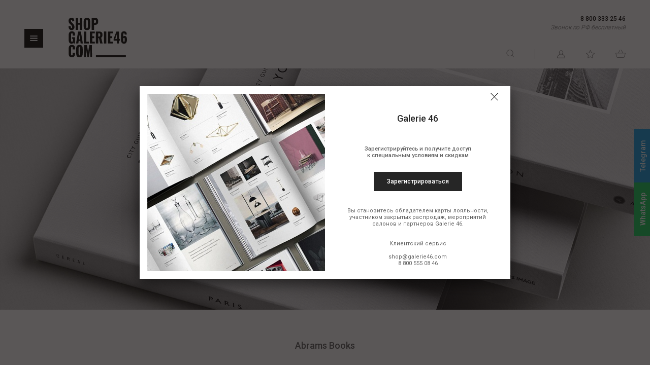

--- FILE ---
content_type: text/html; charset=utf-8
request_url: https://shop.galerie46.com/designers/abrams-books/
body_size: 20585
content:
<!DOCTYPE html><html xml:lang="ru" lang="ru"><head> <meta charset="utf-8"><title>Мировые бренды премиум-класса | GALERIE 46</title><meta name="p:domain_verify" content="5452b0d0f1ac8b4efd592b130a39eb18"/><meta name="viewport" content="width=device-width, initial-scale=1"> <meta http-equiv="Content-Type" content="text/html; charset=UTF-8" /><meta name="description" content="GALERIE 46 – это широкий ассортимент культовых интерьерных брендов премиум-класса. Дизайнерские изделия для дома. Бережная и быстрая доставка по всей РФ!" /><script data-skip-moving="true">(function(w, d) {var v = w.frameCacheVars = {"CACHE_MODE":"HTMLCACHE","storageBlocks":[],"dynamicBlocks":{"FNei8X":"5d7f882b9f81","subscribe":"d41d8cd98f00","main_registration_popup":"d41d8cd98f00"},"AUTO_UPDATE":true,"AUTO_UPDATE_TTL":0,"version":2};var inv = false;if (v.AUTO_UPDATE === false){if (v.AUTO_UPDATE_TTL && v.AUTO_UPDATE_TTL > 0){var lm = Date.parse(d.lastModified);if (!isNaN(lm)){var td = new Date().getTime();if ((lm + v.AUTO_UPDATE_TTL * 1000) >= td){w.frameRequestStart = false;w.preventAutoUpdate = true;return;}inv = true;}}else{w.frameRequestStart = false;w.preventAutoUpdate = true;return;}}var r = w.XMLHttpRequest ? new XMLHttpRequest() : (w.ActiveXObject ? new w.ActiveXObject("Microsoft.XMLHTTP") : null);if (!r) { return; }w.frameRequestStart = true;var m = v.CACHE_MODE; var l = w.location; var x = new Date().getTime();var q = "?bxrand=" + x + (l.search.length > 0 ? "&" + l.search.substring(1) : "");var u = l.protocol + "//" + l.host + l.pathname + q;r.open("GET", u, true);r.setRequestHeader("BX-ACTION-TYPE", "get_dynamic");r.setRequestHeader("X-Bitrix-Composite", "get_dynamic");r.setRequestHeader("BX-CACHE-MODE", m);r.setRequestHeader("BX-CACHE-BLOCKS", v.dynamicBlocks ? JSON.stringify(v.dynamicBlocks) : "");if (inv){r.setRequestHeader("BX-INVALIDATE-CACHE", "Y");}try { r.setRequestHeader("BX-REF", d.referrer || "");} catch(e) {}if (m === "APPCACHE"){r.setRequestHeader("BX-APPCACHE-PARAMS", JSON.stringify(v.PARAMS));r.setRequestHeader("BX-APPCACHE-URL", v.PAGE_URL ? v.PAGE_URL : "");}r.onreadystatechange = function() {if (r.readyState != 4) { return; }var a = r.getResponseHeader("BX-RAND");var b = w.BX && w.BX.frameCache ? w.BX.frameCache : false;if (a != x || !((r.status >= 200 && r.status < 300) || r.status === 304 || r.status === 1223 || r.status === 0)){var f = {error:true, reason:a!=x?"bad_rand":"bad_status", url:u, xhr:r, status:r.status};if (w.BX && w.BX.ready && b){BX.ready(function() {setTimeout(function(){BX.onCustomEvent("onFrameDataRequestFail", [f]);}, 0);});}w.frameRequestFail = f;return;}if (b){b.onFrameDataReceived(r.responseText);if (!w.frameUpdateInvoked){b.update(false);}w.frameUpdateInvoked = true;}else{w.frameDataString = r.responseText;}};r.send();var p = w.performance;if (p && p.addEventListener && p.getEntries && p.setResourceTimingBufferSize){var e = 'resourcetimingbufferfull';var h = function() {if (w.BX && w.BX.frameCache && w.BX.frameCache.frameDataInserted){p.removeEventListener(e, h);}else {p.setResourceTimingBufferSize(p.getEntries().length + 50);}};p.addEventListener(e, h);}})(window, document);</script> <link href="/local/static/assets/main.css?1764831212810352" type="text/css" data-template-style="true" rel="stylesheet" /><link href="/local/templates/common_v2/template_styles.css?173548695816730" type="text/css" data-template-style="true" rel="stylesheet" /><script>if(!window.BX)window.BX={};if(!window.BX.message)window.BX.message=function(mess){if(typeof mess==='object'){for(let i in mess) {BX.message[i]=mess[i];} return true;}};</script><script>(window.BX||top.BX).message({"JS_CORE_LOADING":"Загрузка...","JS_CORE_NO_DATA":"- Нет данных -","JS_CORE_WINDOW_CLOSE":"Закрыть","JS_CORE_WINDOW_EXPAND":"Развернуть","JS_CORE_WINDOW_NARROW":"Свернуть в окно","JS_CORE_WINDOW_SAVE":"Сохранить","JS_CORE_WINDOW_CANCEL":"Отменить","JS_CORE_WINDOW_CONTINUE":"Продолжить","JS_CORE_H":"ч","JS_CORE_M":"м","JS_CORE_S":"с","JSADM_AI_HIDE_EXTRA":"Скрыть лишние","JSADM_AI_ALL_NOTIF":"Показать все","JSADM_AUTH_REQ":"Требуется авторизация!","JS_CORE_WINDOW_AUTH":"Войти","JS_CORE_IMAGE_FULL":"Полный размер"});</script> <script src="/bitrix/js/main/core/core.js?1758639294511455"></script> <script>BX.Runtime.registerExtension({"name":"main.core","namespace":"BX","loaded":true});</script><script>BX.setJSList(["\/bitrix\/js\/main\/core\/core_ajax.js","\/bitrix\/js\/main\/core\/core_promise.js","\/bitrix\/js\/main\/polyfill\/promise\/js\/promise.js","\/bitrix\/js\/main\/loadext\/loadext.js","\/bitrix\/js\/main\/loadext\/extension.js","\/bitrix\/js\/main\/polyfill\/promise\/js\/promise.js","\/bitrix\/js\/main\/polyfill\/find\/js\/find.js","\/bitrix\/js\/main\/polyfill\/includes\/js\/includes.js","\/bitrix\/js\/main\/polyfill\/matches\/js\/matches.js","\/bitrix\/js\/ui\/polyfill\/closest\/js\/closest.js","\/bitrix\/js\/main\/polyfill\/fill\/main.polyfill.fill.js","\/bitrix\/js\/main\/polyfill\/find\/js\/find.js","\/bitrix\/js\/main\/polyfill\/matches\/js\/matches.js","\/bitrix\/js\/main\/polyfill\/core\/dist\/polyfill.bundle.js","\/bitrix\/js\/main\/core\/core.js","\/bitrix\/js\/main\/polyfill\/intersectionobserver\/js\/intersectionobserver.js","\/bitrix\/js\/main\/lazyload\/dist\/lazyload.bundle.js","\/bitrix\/js\/main\/polyfill\/core\/dist\/polyfill.bundle.js","\/bitrix\/js\/main\/parambag\/dist\/parambag.bundle.js"]);
</script><script>BX.Runtime.registerExtension({"name":"ui.dexie","namespace":"BX.DexieExport","loaded":true});</script><script>BX.Runtime.registerExtension({"name":"ls","namespace":"window","loaded":true});</script><script>BX.Runtime.registerExtension({"name":"fx","namespace":"window","loaded":true});</script><script>BX.Runtime.registerExtension({"name":"fc","namespace":"window","loaded":true});</script><script>(window.BX||top.BX).message({"LANGUAGE_ID":"ru","FORMAT_DATE":"DD.MM.YYYY","FORMAT_DATETIME":"DD.MM.YYYY HH:MI:SS","COOKIE_PREFIX":"BITRIX_SM","SERVER_TZ_OFFSET":"10800","UTF_MODE":"Y","SITE_ID":"s1","SITE_DIR":"\/"});</script> <script src="/bitrix/js/ui/dexie/dist/dexie.bundle.js?1750695214218847"></script><script src="/bitrix/js/main/core/core_ls.js?17404038184201"></script><script src="/bitrix/js/main/core/core_fx.js?152922442316888"></script><script src="/bitrix/js/main/core/core_frame_cache.js?175069523316945"></script><script src="//yastatic.net/share2/share.js" async="async"></script><meta name="yandex-verification" content="451dc3ba59308956" /><meta name="google-site-verification" content="A--KsPNYYUdwb19KtC8Jsf9VuM347AQwWb9sobqsGWE" /><script> (function () { "use strict"; var counter = function () { var cookie = (function (name) { var parts = ("; " + document.cookie).split("; " + name + "="); if (parts.length == 2) { try {return JSON.parse(decodeURIComponent(parts.pop().split(";").shift()));} catch (e) {} } })("BITRIX_CONVERSION_CONTEXT_s1"); if (cookie && cookie.EXPIRE >= BX.message("SERVER_TIME")) return; var request = new XMLHttpRequest(); request.open("POST", "/bitrix/tools/conversion/ajax_counter.php", true); request.setRequestHeader("Content-type", "application/x-www-form-urlencoded"); request.send( "SITE_ID="+encodeURIComponent("s1")+ "&sessid="+encodeURIComponent(BX.bitrix_sessid())+ "&HTTP_REFERER="+encodeURIComponent(document.referrer) ); }; if (window.frameRequestStart === true) BX.addCustomEvent("onFrameDataReceived", counter); else BX.ready(counter); })(); </script> <script src="/local/static/assets/main.js?1764830658399300"></script> <link rel="preconnect" href="https://fonts.googleapis.com"><link rel="preconnect" href="https://fonts.gstatic.com" crossorigin><link href="https://fonts.googleapis.com/css2?family=Roboto:wght@300;400;500&display=swap" rel="stylesheet"><link href="https://fonts.googleapis.com/css2?family=Open+Sans:wght@400;500&display=swap" rel="stylesheet"> <!-- End Google Tag Manager (noscript) --> <!-- Oneretarget container --> <!-- Facebook Pixel Code --><script data-skip-moving="true"> !function(f,b,e,v,n,t,s) {if(f.fbq)return;n=f.fbq=function(){n.callMethod? n.callMethod.apply(n,arguments):n.queue.push(arguments)}; if(!f._fbq)f._fbq=n;n.push=n;n.loaded=!0;n.version='2.0'; n.queue=[];t=b.createElement(e);t.async=!0; t.src=v;s=b.getElementsByTagName(e)[0]; s.parentNode.insertBefore(t,s)}(window, document,'script', 'https://connect.facebook.net/en_US/fbevents.js'); fbq('init', '923099978105156'); fbq('track', 'PageView');
</script><noscript><img height="1" width="1" style="display:none" src="https://www.facebook.com/tr?id=9230999...pt=1"; /></noscript><!-- End Facebook Pixel Code --> <!-- Google Tag Manager --><script>(function(w,d,s,l,i){w[l]=w[l]||[];w[l].push({'gtm.start': new Date().getTime(),event:'gtm.js'});var f=d.getElementsByTagName(s)[0], j=d.createElement(s),dl=l!='dataLayer'?'&l='+l:'';j.async=true;j.src= 'https://www.googletagmanager.com/gtm.js?id='+i+dl;f.parentNode.insertBefore(j,f); })(window,document,'script','dataLayer','GTM-M8XJ9NW');</script> <script>(function(w,d,s,l,i){w[l]=w[l]||[];w[l].push({'gtm.start': new Date().getTime(),event:'gtm.js'});var f=d.getElementsByTagName(s)[0], j=d.createElement(s),dl=l!='dataLayer'?'&l='+l:'';j.async=true;j.src= 'https://www.googletagmanager.com/gtm.js?id='+i+dl;f.parentNode.insertBefore(j,f); })(window,document,'script','dataLayer','GTM-WN9ZB9X');</script><!-- End Google Tag Manager --> <script data-skip-moving="true"> window.dataLayer = window.dataLayer || [];
</script> <!-- Global site tag (gtag.js) - Google Analytics --><script async src="https://www.googletagmanager.com/gtag/js?id=UA-133549063-1" data-skip-moving="true"></script><script data-skip-moving="true"> function gtag(){dataLayer.push(arguments);} gtag('js', new Date()); gtag('config', 'UA-133549063-1');
</script><!-- /Global site tag (gtag.js) - Google Analytics --> <script type="text/javascript">!function(){var t=document.createElement("script");t.type="text/javascript",t.async=!0,t.src='https://vk.com/js/api/openapi.js?169',t.onload=function(){VK.Retargeting.Init("VK-RTRG-1329758-5LHVW"),VK.Retargeting.Hit()},document.head.appendChild(t)}();</script><noscript><img src="https://vk.com/rtrg?p=VK-RTRG-1329758-5LHVW" style="position:fixed; left:-999px;" alt=""/></noscript> <!-- Top.Mail.Ru counter --><script type="text/javascript"> var _tmr = window._tmr || (window._tmr = []); _tmr.push({id: "3532078", type: "pageView", start: (new Date()).getTime()}); (function (d, w, id) { if (d.getElementById(id)) return; var ts = d.createElement("script"); ts.type = "text/javascript"; ts.async = true; ts.id = id; ts.src = "https://top-fwz1.mail.ru/js/code.js"; var f = function () {var s = d.getElementsByTagName("script")[0]; s.parentNode.insertBefore(ts, s);}; if (w.opera == "[object Opera]") { d.addEventListener("DOMContentLoaded", f, false); } else { f(); } })(document, window, "tmr-code");
</script><noscript><div><img src="https://top-fwz1.mail.ru/counter?id=3532078;js=na" style="position:absolute;left:-9999px;" alt="Top.Mail.Ru" /></div></noscript><!-- /Top.Mail.Ru counter --> </head> <body> <div class="page designers_detail catalog"> <header class="header "> <div class="container"> <div class="header-inner"> <div class="header-left"> <div class="header-burger js-burger-nav"></div> <a href="/" class="header-logo"> <img src="/local/templates/.default/images/svg/logo.svg" alt=""> </a> </div> <div class="header-right"> <div class="header-right__head hidden-xs"> <strong> <!--<a href="tel:88003332546" class="phone-headep">8 800 333 25 46</a>-->
8 800 333 25 46 </strong> <i> Звонок по РФ бесплатный </i> </div> <div class="header-right__main"> <div class="header-search hidden-xs"> <div class="header-search__btn js-search-btn js-open-search"> <img class="icon-search" src="/local/templates/.default/images/svg/search_off.svg" alt=""> <img class="icon-search" src="/local/templates/.default/images/close-form.png" alt="" style="display: none"> </div> </div> <div class="header-list"> <a href="/personal/" class="link icon-account hidden-xs"></a> <a href="/wishlist/" class="link icon-favourite hidden-xs"></a> <a href="/cart/" class="link icon-basket"></a> </div> </div> </div> </div> </div> <div class="header-search__main js-search hidden-xs" style="display: none"> <form class="header-search__form" role="search" action="/search/" method="get" name="simpleSearch" novalidate="novalidate"> <input class="header-search__input" id="q-search" type="text" name="q" value="" placeholder="Найти товары" autocomplete="off" aria-invalid="false"> <ul class="header-search-suggest"></ul> </form> </div></header> <form class="header-search__form visible-xs" role="search" action="/search/" method="get" name="simpleSearch" novalidate="novalidate"> <input class="header-search__input" type="text" name="q" value="" placeholder="Поиск" autocomplete="off" aria-invalid="false"> <ul class="header-search-suggest"></ul></form> <div class="modal modal_small modal_shadow cart-s-modal" style="display: none; z-index: 100;"> <div class="modal-wrap"> <div class="modal-header"> <div class="modal-title">Товар добавлен в корзину</div> <a href="#" class="modal-close"> <img src="/local/templates/.default/images/closeForm.png" alt="" /> </a> </div> <div class="modal-bottom"> <a class="btn color-black" href="/cart/">Перейти к покупке</a> </div> <div class="modal-caption">Товары сохраняются в корзине в течение 24&nbsp;часов.</div> </div> </div><nav class="nav"> <div class="before"></div> <div class="nav-menu"> <div class="nav-container js-menu"> <ul class="nav-menu__list"> <li class="nav-menu__item js-nav-item"> <a href="/new/" class="nav-menu__btn"> New </a> </li> <li class="nav-menu__item js-nav-item"> <div class="nav-menu__btn js-menu-btn "> <span class="nav-menu__btn-back"></span> Boffi <span class="nav-menu__btn-forward"></span> </div> <div class="nav-submenu js-submenu is-list"> <div class="nav-container nav-submenu__container"> <div class="nav-submenu__main"> <div class="nav-submenu__main-list js-submenu-list"> <div class="nav-submenu__main-item"> <div class="nav-submenu__title"> <a href="/boffi/">Весь Boffi</a> </div> <ul class="nav-menu__list nav-submenu__list"> <li class="nav-submenu__link"> <a href="/boffi/kukhni/">Кухни</a> </li> <li class="nav-submenu__link"> <a href="/boffi/vannye/">Ванные</a> </li> <li class="nav-submenu__link"> <a href="/boffi/outdoor-kit/">Outdoor</a> </li> <li class="nav-submenu__link"> <a href="/boffi/garderobnye/">Гардеробные</a> </li> <li class="nav-submenu__link"> <a href="/boffi/oborudovanie/">Оборудование</a> </li> </ul> </div> </div> <div class="nav-submenu__main-grid hidden-xs js-submenu-grid"> <div class="nav-submenu__main-item"> <div class="nav-submenu__title"> <a href="/boffi/">Весь Boffi</a> </div> <div class="nav-submenu__grid"> <a href="/boffi/kukhni/" class="nav-submenu__img-link flex-basis_50"> <img src="/upload/resize_cache/iblock/b2c/528_318_2/5tmqpnl3haehulrgxwforw6ls950t740.jpg" alt="Кухни"> <span class="link__title">Кухни</span> </a> <a href="/boffi/vannye/" class="nav-submenu__img-link flex-basis_50"> <img src="/upload/resize_cache/iblock/36b/528_318_2/p7k0gv30iyri01amfzrmqadap31iw58y.jpg" alt="Ванные"> <span class="link__title">Ванные</span> </a> <a href="/boffi/outdoor-kit/" class="nav-submenu__img-link flex-basis_33"> <img src="/upload/resize_cache/iblock/4b9/332_200_2/4b9e5f0c6176492a397ff927b4478c7d.jpg" alt="Outdoor"> <span class="link__title">Outdoor</span> </a> <a href="/boffi/garderobnye/" class="nav-submenu__img-link flex-basis_33"> <img src="/upload/resize_cache/iblock/4c1/332_200_2/9blb6qk3mdt60rmjdvgei00vd0lhvacz.jpg" alt="Гардеробные"> <span class="link__title">Гардеробные</span> </a> <a href="/boffi/oborudovanie/" class="nav-submenu__img-link flex-basis_33"> <img src="/upload/resize_cache/iblock/b49/332_200_2/opccnv2wrjgkd1semoed6lqhe88vsbde.jpg" alt="Оборудование"> <span class="link__title">Оборудование</span> </a> </div> </div> </div> </div> <div class="nav-submenu__tab-list hidden-xs"> <div class="nav-submenu__tab-item js-submenu-btn js-to-list is-active"><svg xmlns="http://www.w3.org/2000/svg" viewBox="0 0 16 16"><path d="M4 4H0V0h16v4h-4zM4 10H0V6h16v4h-4zM4 16H0v-4h16v4h-4z" /></svg></div> <div class="nav-submenu__tab-item js-submenu-btn js-to-grid"><svg xmlns="http://www.w3.org/2000/svg" viewBox="0 0 16 16"><path d="M0 0h4v4H0zM6 0h4v4H6zM12 0h4v4h-4zM0 6h4v4H0zM6 6h4v4H6zM12 6h4v4h-4zM0 12h4v4H0zM6 12h4v4H6zM12 12h4v4h-4z" /></svg></div> </div> </div> </div> </li> <li class="nav-menu__item js-nav-item"> <div class="nav-menu__btn js-menu-btn "> <span class="nav-menu__btn-back"></span> Rimadesio <span class="nav-menu__btn-forward"></span> </div> <div class="nav-submenu js-submenu is-list"> <div class="nav-container nav-submenu__container"> <div class="nav-submenu__main"> <div class="nav-submenu__main-list js-submenu-list"> <div class="nav-submenu__main-item"> <div class="nav-submenu__title"> <a href="/rimadesio/">Весь Rimadesio</a> </div> <ul class="nav-menu__list nav-submenu__list"> <li class="nav-submenu__link"> <a href="/rimadesio/sistemy_razdvizhnykh_peregorodok/">Системы раздвижных перегородок</a> </li> <li class="nav-submenu__link"> <a href="/rimadesio/mezhkomnatnye_dveri/">Mежкомнатные двери</a> </li> <li class="nav-submenu__link"> <a href="/rimadesio/stenovye_paneli_buazeri_modulor/">Стеновые панели-буазери Modulor</a> </li> <li class="nav-submenu__link"> <a href="/rimadesio/mezhkomnatnye_peregorodki/">Межкомнатные перегородки</a> </li> <li class="nav-submenu__link"> <a href="/rimadesio/sistemy_dlya_dnevnoy_zony/">Системы для дневной зоны</a> </li> <li class="nav-submenu__link"> <a href="/rimadesio/sistemy_dlya_zony_spalni/">Системы для зоны спальни</a> </li> <li class="nav-submenu__link"> <a href="/rimadesio/dopolnitelnye_elementy_interera/">Дополнительные элементы</a> </li> <li class="nav-submenu__link"> <a href="/rimadesio/stoly/">Столы</a> </li> <li class="nav-submenu__link"> <a href="/rimadesio/kresla_i_stulya/">Кресла и стулья</a> </li> <li class="nav-submenu__link"> <a href="/rimadesio/kovry_rim/">Ковры</a> </li> <li class="nav-submenu__link"> <a href="/rimadesio/sistemy_dlya_ofisov/">Системы для офисов</a> </li> </ul> </div> </div> <div class="nav-submenu__main-grid hidden-xs js-submenu-grid"> <div class="nav-submenu__main-item"> <div class="nav-submenu__title"> <a href="/rimadesio/">Весь Rimadesio</a> </div> <div class="nav-submenu__grid"> <a href="/rimadesio/sistemy_razdvizhnykh_peregorodok/" class="nav-submenu__img-link flex-basis_50"> <img src="/upload/iblock/4ec/78v9wstb59bl93juyjjg1zy0uai00b9h.jpg" alt="Системы раздвижных перегородок"> <span class="link__title">Системы раздвижных перегородок</span> </a> <a href="/rimadesio/mezhkomnatnye_dveri/" class="nav-submenu__img-link flex-basis_50"> <img src="/upload/iblock/44e/7v3rkf66nzg2ai1c47b7qwz2yvn26mk0.jpg" alt="Mежкомнатные двери"> <span class="link__title">Mежкомнатные двери</span> </a> <a href="/rimadesio/stenovye_paneli_buazeri_modulor/" class="nav-submenu__img-link flex-basis_33"> <img src="/upload/resize_cache/iblock/d97/332_200_2/z2f0e5coubw4gga4o8a0yv7gd6iazxwf.jpg" alt="Стеновые панели-буазери Modulor"> <span class="link__title">Стеновые панели-буазери Modulor</span> </a> <a href="/rimadesio/mezhkomnatnye_peregorodki/" class="nav-submenu__img-link flex-basis_33"> <img src="/upload/resize_cache/iblock/ae0/332_200_2/50gmicj7z1ptjp5lpf4kgy6pgdm35tog.jpg" alt="Межкомнатные перегородки"> <span class="link__title">Межкомнатные перегородки</span> </a> <a href="/rimadesio/sistemy_dlya_dnevnoy_zony/" class="nav-submenu__img-link flex-basis_33"> <img src="/upload/resize_cache/iblock/2fb/332_200_2/6fsvmqrmw7q59pqqxrr3t6922n9x6ofn.jpg" alt="Системы для дневной зоны"> <span class="link__title">Системы для дневной зоны</span> </a> <a href="/rimadesio/sistemy_dlya_zony_spalni/" class="nav-submenu__img-link flex-basis_33"> <img src="/upload/resize_cache/iblock/30e/332_200_2/jmikgs5zi70dlrriraoawc43q81gnshi.jpg" alt="Системы для зоны спальни"> <span class="link__title">Системы для зоны спальни</span> </a> <a href="/rimadesio/dopolnitelnye_elementy_interera/" class="nav-submenu__img-link flex-basis_33"> <img src="/upload/resize_cache/iblock/90f/332_200_2/kv4j23vtjuur44m1h7ud6erz5pec73xe.jpg" alt="Дополнительные элементы"> <span class="link__title">Дополнительные элементы</span> </a> <a href="/rimadesio/stoly/" class="nav-submenu__img-link flex-basis_33"> <img src="/upload/resize_cache/iblock/aab/332_200_2/bti1d9e1ytczonfz43r7r21nmr0nf4n2.jpg" alt="Столы"> <span class="link__title">Столы</span> </a> <a href="/rimadesio/kresla_i_stulya/" class="nav-submenu__img-link flex-basis_33"> <img src="/upload/resize_cache/iblock/b6a/332_200_2/v16dsfawva0ip9jbgq0ongs5a3p8qagu.jpg" alt="Кресла и стулья"> <span class="link__title">Кресла и стулья</span> </a> <a href="/rimadesio/kovry_rim/" class="nav-submenu__img-link flex-basis_33"> <img src="/upload/resize_cache/iblock/3f7/332_200_2/8ez2y1iomwy8lvcqbz8djeeavdee2hsv.jpg" alt="Ковры"> <span class="link__title">Ковры</span> </a> <a href="/rimadesio/sistemy_dlya_ofisov/" class="nav-submenu__img-link flex-basis_33"> <img src="/upload/resize_cache/iblock/562/332_200_2/h68g6a4hj1pemai2mb064k4sq8ra1phf.jpg" alt="Системы для офисов"> <span class="link__title">Системы для офисов</span> </a> </div> </div> </div> </div> <div class="nav-submenu__tab-list hidden-xs"> <div class="nav-submenu__tab-item js-submenu-btn js-to-list is-active"><svg xmlns="http://www.w3.org/2000/svg" viewBox="0 0 16 16"><path d="M4 4H0V0h16v4h-4zM4 10H0V6h16v4h-4zM4 16H0v-4h16v4h-4z" /></svg></div> <div class="nav-submenu__tab-item js-submenu-btn js-to-grid"><svg xmlns="http://www.w3.org/2000/svg" viewBox="0 0 16 16"><path d="M0 0h4v4H0zM6 0h4v4H6zM12 0h4v4h-4zM0 6h4v4H0zM6 6h4v4H6zM12 6h4v4h-4zM0 12h4v4H0zM6 12h4v4H6zM12 12h4v4h-4z" /></svg></div> </div> </div> </div> </li> <li class="nav-menu__item js-nav-item"> <div class="nav-menu__btn js-menu-btn "> <span class="nav-menu__btn-back"></span> Мебель <span class="nav-menu__btn-forward"></span> </div> <div class="nav-submenu js-submenu is-list"> <div class="nav-container nav-submenu__container"> <div class="nav-submenu__main"> <div class="nav-submenu__main-list js-submenu-list"> <div class="nav-submenu__main-item"> <div class="nav-submenu__title"> <a href="/furniture/">Вся Мебель</a> </div> <ul class="nav-menu__list nav-submenu__list"> <li class="nav-submenu__link"> <a href="/furniture/sofas/">Диваны</a> </li> <li class="nav-submenu__link"> <a href="/furniture/armchairs/">Кресла</a> </li> <li class="nav-submenu__link"> <a href="/furniture/tables/">Столы</a> </li> <li class="nav-submenu__link"> <a href="/furniture/chairs/">Стулья</a> </li> <li class="nav-submenu__link"> <a href="/furniture/beds/">Кровати</a> </li> <li class="nav-submenu__link"> <a href="/furniture/bookcases/">Хранение</a> </li> <li class="nav-submenu__link"> <a href="/furniture/mirrors/">Зеркала</a> </li> <li class="nav-submenu__link"> <a href="/furniture/outdoor_fur/">Outdoor</a> </li> </ul> </div> </div> <div class="nav-submenu__main-grid hidden-xs js-submenu-grid"> <div class="nav-submenu__main-item"> <div class="nav-submenu__title"> <a href="/furniture/">Вся Мебель</a> </div> <div class="nav-submenu__grid"> <a href="/furniture/sofas/" class="nav-submenu__img-link flex-basis_50"> <img src="/upload/resize_cache/iblock/f73/528_318_2/f73e3152b6a23931641cc8aec7801f5d.jpg" alt="Диваны"> <span class="link__title">Диваны</span> </a> <a href="/furniture/armchairs/" class="nav-submenu__img-link flex-basis_50"> <img src="/upload/resize_cache/iblock/fb0/528_318_2/fb0ebced4103a9eff65d2c4cf3cc0b84.jpg" alt="Кресла"> <span class="link__title">Кресла</span> </a> <a href="/furniture/tables/" class="nav-submenu__img-link flex-basis_33"> <img src="/upload/resize_cache/iblock/94d/332_200_2/94da1425d149f2861c8f4de2965f02d4.jpg" alt="Столы"> <span class="link__title">Столы</span> </a> <a href="/furniture/chairs/" class="nav-submenu__img-link flex-basis_33"> <img src="/upload/resize_cache/iblock/eb1/332_200_2/eb16fa48a2a3623772300e66ab7ec425.jpg" alt="Стулья"> <span class="link__title">Стулья</span> </a> <a href="/furniture/beds/" class="nav-submenu__img-link flex-basis_33"> <img src="/upload/resize_cache/iblock/8b5/332_200_2/8b565e7cc9b48e179234d9c9a49bc1b7.jpg" alt="Кровати"> <span class="link__title">Кровати</span> </a> <a href="/furniture/bookcases/" class="nav-submenu__img-link flex-basis_33"> <img src="/upload/resize_cache/iblock/a63/332_200_2/a63995557198053aa71f1b1bc2abcb52.jpg" alt="Хранение"> <span class="link__title">Хранение</span> </a> <a href="/furniture/mirrors/" class="nav-submenu__img-link flex-basis_33"> <img src="/upload/resize_cache/iblock/f43/332_200_2/f439f47319d835ddfe1cd0c457d666d2.jpg" alt="Зеркала"> <span class="link__title">Зеркала</span> </a> <a href="/furniture/outdoor_fur/" class="nav-submenu__img-link flex-basis_33"> <img src="/upload/resize_cache/iblock/b23/332_200_2/b23be94d82173ae1d3bf3af2829ec5c9.jpg" alt="Outdoor"> <span class="link__title">Outdoor</span> </a> </div> </div> </div> </div> <div class="nav-submenu__tab-list hidden-xs"> <div class="nav-submenu__tab-item js-submenu-btn js-to-list is-active"><svg xmlns="http://www.w3.org/2000/svg" viewBox="0 0 16 16"><path d="M4 4H0V0h16v4h-4zM4 10H0V6h16v4h-4zM4 16H0v-4h16v4h-4z" /></svg></div> <div class="nav-submenu__tab-item js-submenu-btn js-to-grid"><svg xmlns="http://www.w3.org/2000/svg" viewBox="0 0 16 16"><path d="M0 0h4v4H0zM6 0h4v4H6zM12 0h4v4h-4zM0 6h4v4H0zM6 6h4v4H6zM12 6h4v4h-4zM0 12h4v4H0zM6 12h4v4H6zM12 12h4v4h-4z" /></svg></div> </div> </div> </div> </li> <li class="nav-menu__item js-nav-item"> <div class="nav-menu__btn js-menu-btn "> <span class="nav-menu__btn-back"></span> Освещение <span class="nav-menu__btn-forward"></span> </div> <div class="nav-submenu js-submenu is-list"> <div class="nav-container nav-submenu__container"> <div class="nav-submenu__main"> <div class="nav-submenu__main-list js-submenu-list"> <div class="nav-submenu__main-item"> <div class="nav-submenu__title"> <a href="/lighting/">Всё Освещение</a> </div> <ul class="nav-menu__list nav-submenu__list"> <li class="nav-submenu__link"> <a href="/lighting/ceiling/">Потолочный свет</a> </li> <li class="nav-submenu__link"> <a href="/lighting/table-lamps/">Настольный свет</a> </li> <li class="nav-submenu__link"> <a href="/lighting/floor-lamps/">Напольный свет</a> </li> <li class="nav-submenu__link"> <a href="/lighting/wall-lights/">Настенный свет</a> </li> <li class="nav-submenu__link"> <a href="/lighting/architectural/">Архитектурный свет</a> </li> </ul> </div> </div> <div class="nav-submenu__main-grid hidden-xs js-submenu-grid"> <div class="nav-submenu__main-item"> <div class="nav-submenu__title"> <a href="/lighting/">Всё Освещение</a> </div> <div class="nav-submenu__grid"> <a href="/lighting/ceiling/" class="nav-submenu__img-link flex-basis_50"> <img src="/upload/resize_cache/iblock/b77/528_318_2/b778a9e8ac49b30a4bac94dac4735517.jpg" alt="Потолочный свет"> <span class="link__title">Потолочный свет</span> </a> <a href="/lighting/table-lamps/" class="nav-submenu__img-link flex-basis_50"> <img src="/upload/resize_cache/iblock/8d6/528_318_2/8d6dddefb1c975cb74d68795d0e6dd21.jpg" alt="Настольный свет"> <span class="link__title">Настольный свет</span> </a> <a href="/lighting/floor-lamps/" class="nav-submenu__img-link flex-basis_33"> <img src="/upload/resize_cache/iblock/e74/332_200_2/e74f53e9a3ff5da5fabc3dd5fc42d6ec.jpg" alt="Напольный свет"> <span class="link__title">Напольный свет</span> </a> <a href="/lighting/wall-lights/" class="nav-submenu__img-link flex-basis_33"> <img src="/upload/resize_cache/iblock/38b/332_200_2/38b3d79d780cf484b315a15213ccfb7e.jpg" alt="Настенный свет"> <span class="link__title">Настенный свет</span> </a> <a href="/lighting/architectural/" class="nav-submenu__img-link flex-basis_33"> <img src="/upload/resize_cache/iblock/a8c/332_200_2/a8cad96c0ecfd37338af40b8ed5c9efb.jpg" alt="Архитектурный свет"> <span class="link__title">Архитектурный свет</span> </a> </div> </div> </div> </div> <div class="nav-submenu__tab-list hidden-xs"> <div class="nav-submenu__tab-item js-submenu-btn js-to-list is-active"><svg xmlns="http://www.w3.org/2000/svg" viewBox="0 0 16 16"><path d="M4 4H0V0h16v4h-4zM4 10H0V6h16v4h-4zM4 16H0v-4h16v4h-4z" /></svg></div> <div class="nav-submenu__tab-item js-submenu-btn js-to-grid"><svg xmlns="http://www.w3.org/2000/svg" viewBox="0 0 16 16"><path d="M0 0h4v4H0zM6 0h4v4H6zM12 0h4v4h-4zM0 6h4v4H0zM6 6h4v4H6zM12 6h4v4h-4zM0 12h4v4H0zM6 12h4v4H6zM12 12h4v4h-4z" /></svg></div> </div> </div> </div> </li> <li class="nav-menu__item js-nav-item"> <a href="/rugs/" class="nav-menu__btn"> Ковры </a> </li> <li class="nav-menu__item js-nav-item"> <div class="nav-menu__btn js-menu-btn "> <span class="nav-menu__btn-back"></span> Детское <span class="nav-menu__btn-forward"></span> </div> <div class="nav-submenu js-submenu is-list"> <div class="nav-container nav-submenu__container"> <div class="nav-submenu__main"> <div class="nav-submenu__main-list js-submenu-list"> <div class="nav-submenu__main-item"> <div class="nav-submenu__title"> <a href="/detskoe/">Всё Детское</a> </div> <ul class="nav-menu__list nav-submenu__list"> <li class="nav-submenu__link"> <a href="/detskoe/mebel/">Мебель</a> </li> <li class="nav-submenu__link"> <a href="/detskoe/kovry/">Ковры</a> </li> <li class="nav-submenu__link"> <a href="/detskoe/khranenie/">Хранение</a> </li> <li class="nav-submenu__link"> <a href="/detskoe/igrushki/">Игрушки</a> </li> <li class="nav-submenu__link"> <a href="/detskoe/tekstil/">Текстиль</a> </li> <li class="nav-submenu__link"> <a href="/detskoe/knigi_d/">Книги</a> </li> <li class="nav-submenu__link"> <a href="/detskoe/gadzhety_i_nochniki/">Гаджеты и ночники</a> </li> </ul> </div> </div> <div class="nav-submenu__main-grid hidden-xs js-submenu-grid"> <div class="nav-submenu__main-item"> <div class="nav-submenu__title"> <a href="/detskoe/">Всё Детское</a> </div> <div class="nav-submenu__grid"> <a href="/detskoe/mebel/" class="nav-submenu__img-link flex-basis_50"> <img src="/upload/iblock/5ed/80erinxiy4kkhtrpzdxtccbqj1rfoxid.jpg" alt="Мебель"> <span class="link__title">Мебель</span> </a> <a href="/detskoe/kovry/" class="nav-submenu__img-link flex-basis_50"> <img src="/upload/iblock/436/wi1xfxttr6ypjpgdmgkfpai0xahf78zy.jpg" alt="Ковры"> <span class="link__title">Ковры</span> </a> <a href="/detskoe/khranenie/" class="nav-submenu__img-link flex-basis_33"> <img src="/upload/resize_cache/iblock/d55/332_200_2/je7wu24psli06jf9e4935hf91mzs9d8w.jpg" alt="Хранение"> <span class="link__title">Хранение</span> </a> <a href="/detskoe/igrushki/" class="nav-submenu__img-link flex-basis_33"> <img src="/upload/resize_cache/iblock/a33/332_200_2/h9oxkpafafmyg61r5xpbg98n4lizh48b.jpg" alt="Игрушки"> <span class="link__title">Игрушки</span> </a> <a href="/detskoe/tekstil/" class="nav-submenu__img-link flex-basis_33"> <img src="/upload/resize_cache/iblock/07c/332_200_2/ybtp8iwhtbo9tfcy5yzslo6dk0bl8c6t.jpg" alt="Текстиль"> <span class="link__title">Текстиль</span> </a> <a href="/detskoe/knigi_d/" class="nav-submenu__img-link flex-basis_33"> <img src="/upload/resize_cache/iblock/192/332_200_2/r4xpvn4cd9lz6mtcod85808q7bzjsb30.jpg" alt="Книги"> <span class="link__title">Книги</span> </a> <a href="/detskoe/gadzhety_i_nochniki/" class="nav-submenu__img-link flex-basis_33"> <img src="/upload/resize_cache/iblock/d23/332_200_2/nu0lfdu5hucsbfh8902i35dhina1zg19.jpg" alt="Гаджеты и ночники"> <span class="link__title">Гаджеты и ночники</span> </a> </div> </div> </div> </div> <div class="nav-submenu__tab-list hidden-xs"> <div class="nav-submenu__tab-item js-submenu-btn js-to-list is-active"><svg xmlns="http://www.w3.org/2000/svg" viewBox="0 0 16 16"><path d="M4 4H0V0h16v4h-4zM4 10H0V6h16v4h-4zM4 16H0v-4h16v4h-4z" /></svg></div> <div class="nav-submenu__tab-item js-submenu-btn js-to-grid"><svg xmlns="http://www.w3.org/2000/svg" viewBox="0 0 16 16"><path d="M0 0h4v4H0zM6 0h4v4H6zM12 0h4v4h-4zM0 6h4v4H0zM6 6h4v4H6zM12 6h4v4h-4zM0 12h4v4H0zM6 12h4v4H6zM12 12h4v4h-4z" /></svg></div> </div> </div> </div> </li> <li class="nav-menu__item js-nav-item"> <div class="nav-menu__btn js-menu-btn "> <span class="nav-menu__btn-back"></span> Аксессуары <span class="nav-menu__btn-forward"></span> </div> <div class="nav-submenu js-submenu is-list"> <div class="nav-container nav-submenu__container"> <div class="nav-submenu__main"> <div class="nav-submenu__main-list js-submenu-list"> <div class="nav-submenu__main-item"> <div class="nav-submenu__title"> <a href="/accessories/">Все Аксессуары</a> </div> <ul class="nav-menu__list nav-submenu__list"> <li class="nav-submenu__link"> <a href="/accessories/office-decor/">Для рабочего стола</a> </li> <li class="nav-submenu__link"> <a href="/accessories/kantselyarskie_prinadlezhnosti/">Канцелярские принадлежности</a> </li> <li class="nav-submenu__link"> <a href="/accessories/chasy/">Часы</a> </li> <li class="nav-submenu__link"> <a href="/accessories/ezhednevniki/">Ежедневники и блокноты</a> </li> <li class="nav-submenu__link"> <a href="/accessories/papki_dlya_dokumentov_i_chekhly/">Папки для документов и чехлы</a> </li> <li class="nav-submenu__link"> <a href="/accessories/decor-vase/">Вазы и чаши</a> </li> <li class="nav-submenu__link"> <a href="/accessories/dekor_i_modeli_avtomobiley/">Декор и модели автомобилей</a> </li> <li class="nav-submenu__link"> <a href="/accessories/games/">Настольные игры</a> </li> <li class="nav-submenu__link"> <a href="/accessories/candle-holders/">Подсвечники</a> </li> <li class="nav-submenu__link"> <a href="/accessories/photo-frames/">Фоторамки</a> </li> <li class="nav-submenu__link"> <a href="/accessories/boxes/">Шкатулки</a> </li> <li class="nav-submenu__link"> <a href="/accessories/gadgets/">Гаджеты</a> </li> <li class="nav-submenu__link"> <a href="/accessories/bathroom/">Для ванной комнаты</a> </li> <li class="nav-submenu__link"> <a href="/accessories/dlya_uborki/">Для уборки</a> </li> <li class="nav-submenu__link"> <a href="/accessories/ukhod_za_odezhdoy/"> Уход за одеждой</a> </li> <li class="nav-submenu__link"> <a href="/accessories/dlya_sporta/">Для спорта</a> </li> <li class="nav-submenu__link"> <a href="/accessories/korziny/">Корзины и хранение</a> </li> <li class="nav-submenu__link"> <a href="/accessories/dlya_puteshestviy/">Для путешествий</a> </li> <li class="nav-submenu__link"> <a href="/accessories/dlya_zhivotnykh/">Для животных</a> </li> </ul> </div> </div> <div class="nav-submenu__main-grid hidden-xs js-submenu-grid"> <div class="nav-submenu__main-item"> <div class="nav-submenu__title"> <a href="/accessories/">Все Аксессуары</a> </div> <div class="nav-submenu__grid"> <a href="/accessories/office-decor/" class="nav-submenu__img-link flex-basis_50"> <img src="/upload/resize_cache/iblock/f26/528_318_2/f26f47509786299dab30c51877088ca2.jpg" alt="Для рабочего стола"> <span class="link__title">Для рабочего стола</span> </a> <a href="/accessories/kantselyarskie_prinadlezhnosti/" class="nav-submenu__img-link flex-basis_50"> <img src="/upload/resize_cache/iblock/1f0/528_318_2/1f07c87946bd094adf17288b534adbfa.jpg" alt="Канцелярские принадлежности"> <span class="link__title">Канцелярские принадлежности</span> </a> <a href="/accessories/chasy/" class="nav-submenu__img-link flex-basis_33"> <img src="/upload/resize_cache/iblock/7ab/332_200_2/u9yj4yrob13o6t8gv4os20ptzo9pbvtp.jpg" alt="Часы"> <span class="link__title">Часы</span> </a> <a href="/accessories/ezhednevniki/" class="nav-submenu__img-link flex-basis_33"> <img src="/upload/resize_cache/iblock/346/332_200_2/3468da88c6b0d46f7b60c7ae403db2fb.jpg" alt="Ежедневники и блокноты"> <span class="link__title">Ежедневники и блокноты</span> </a> <a href="/accessories/papki_dlya_dokumentov_i_chekhly/" class="nav-submenu__img-link flex-basis_33"> <img src="/upload/resize_cache/iblock/41f/332_200_2/41f84a1fceef37643df9d2a5966a99a7.jpg" alt="Папки для документов и чехлы"> <span class="link__title">Папки для документов и чехлы</span> </a> <a href="/accessories/decor-vase/" class="nav-submenu__img-link flex-basis_33"> <img src="/upload/resize_cache/iblock/920/332_200_2/920aa3da39083707ed2db912288b78a9.jpg" alt="Вазы и чаши"> <span class="link__title">Вазы и чаши</span> </a> <a href="/accessories/dekor_i_modeli_avtomobiley/" class="nav-submenu__img-link flex-basis_33"> <img src="/upload/resize_cache/iblock/8d8/332_200_2/2lncwq90htmn5l5ykq0klxra5sqiucyg.jpg" alt="Декор и модели автомобилей"> <span class="link__title">Декор и модели автомобилей</span> </a> <a href="/accessories/games/" class="nav-submenu__img-link flex-basis_33"> <img src="/upload/resize_cache/iblock/c19/332_200_2/c19df14540a505d40ff41cd318c0de88.jpg" alt="Настольные игры"> <span class="link__title">Настольные игры</span> </a> <a href="/accessories/candle-holders/" class="nav-submenu__img-link flex-basis_33"> <img src="/upload/resize_cache/iblock/d0c/332_200_2/d0c16b08d5b67502eba8face1968f38c.jpg" alt="Подсвечники"> <span class="link__title">Подсвечники</span> </a> <a href="/accessories/photo-frames/" class="nav-submenu__img-link flex-basis_33"> <img src="/upload/resize_cache/iblock/560/332_200_2/56000def468ab4a8067859fe3bc67126.jpg" alt="Фоторамки"> <span class="link__title">Фоторамки</span> </a> <a href="/accessories/boxes/" class="nav-submenu__img-link flex-basis_33"> <img src="/upload/resize_cache/iblock/b03/332_200_2/b033359782b9d157a204e7f3c1aa60e0.jpg" alt="Шкатулки"> <span class="link__title">Шкатулки</span> </a> <a href="/accessories/gadgets/" class="nav-submenu__img-link flex-basis_33"> <img src="/upload/resize_cache/iblock/ab0/332_200_2/ab026915d2c8a6beef56ce51e7605b31.jpg" alt="Гаджеты"> <span class="link__title">Гаджеты</span> </a> <a href="/accessories/bathroom/" class="nav-submenu__img-link flex-basis_33"> <img src="/upload/resize_cache/iblock/e5c/332_200_2/e5ce16e0ae65afa24f15edb63277af41.jpg" alt="Для ванной комнаты"> <span class="link__title">Для ванной комнаты</span> </a> <a href="/accessories/dlya_uborki/" class="nav-submenu__img-link flex-basis_33"> <img src="/upload/resize_cache/iblock/9d5/332_200_2/o1rysemc36l2wrpcz839i04t3i40evzc.jpg" alt="Для уборки"> <span class="link__title">Для уборки</span> </a> <a href="/accessories/ukhod_za_odezhdoy/" class="nav-submenu__img-link flex-basis_33"> <img src="/upload/resize_cache/iblock/530/332_200_2/5usanvrtri0w35nn0x3tfu12m1n1zgcp.jpg" alt=" Уход за одеждой"> <span class="link__title"> Уход за одеждой</span> </a> <a href="/accessories/dlya_sporta/" class="nav-submenu__img-link flex-basis_33"> <img src="/upload/resize_cache/iblock/62a/332_200_2/lykdcx3362eyek5yv4cds86h6y97y891.jpg" alt="Для спорта"> <span class="link__title">Для спорта</span> </a> <a href="/accessories/korziny/" class="nav-submenu__img-link flex-basis_33"> <img src="/upload/resize_cache/iblock/2d0/332_200_2/qslshh7t7jqioljmv175bi6kfuq4io24.jpg" alt="Корзины и хранение"> <span class="link__title">Корзины и хранение</span> </a> <a href="/accessories/dlya_puteshestviy/" class="nav-submenu__img-link flex-basis_33"> <img src="/upload/resize_cache/iblock/a19/332_200_2/a19cff294554e210da902666b6357dce.jpg" alt="Для путешествий"> <span class="link__title">Для путешествий</span> </a> <a href="/accessories/dlya_zhivotnykh/" class="nav-submenu__img-link flex-basis_33"> <img src="/upload/resize_cache/iblock/828/332_200_2/82834bd1809f16d209d729180739b2b1.jpg" alt="Для животных"> <span class="link__title">Для животных</span> </a> </div> </div> </div> </div> <div class="nav-submenu__tab-list hidden-xs"> <div class="nav-submenu__tab-item js-submenu-btn js-to-list is-active"><svg xmlns="http://www.w3.org/2000/svg" viewBox="0 0 16 16"><path d="M4 4H0V0h16v4h-4zM4 10H0V6h16v4h-4zM4 16H0v-4h16v4h-4z" /></svg></div> <div class="nav-submenu__tab-item js-submenu-btn js-to-grid"><svg xmlns="http://www.w3.org/2000/svg" viewBox="0 0 16 16"><path d="M0 0h4v4H0zM6 0h4v4H6zM12 0h4v4h-4zM0 6h4v4H0zM6 6h4v4H6zM12 6h4v4h-4zM0 12h4v4H0zM6 12h4v4H6zM12 12h4v4h-4z" /></svg></div> </div> </div> </div> </li> <li class="nav-menu__item js-nav-item"> <div class="nav-menu__btn js-menu-btn "> <span class="nav-menu__btn-back"></span> Посуда <span class="nav-menu__btn-forward"></span> </div> <div class="nav-submenu js-submenu is-list"> <div class="nav-container nav-submenu__container"> <div class="nav-submenu__main"> <div class="nav-submenu__main-list js-submenu-list"> <div class="nav-submenu__main-item"> <div class="nav-submenu__title"> <a href="/dining/bar/">Все для бара</a> </div> <ul class="nav-menu__list nav-submenu__list"> <li class="nav-submenu__link"> <a href="/dining/bar/glassware/">Бокалы</a> </li> <li class="nav-submenu__link"> <a href="/dining/bar/decanters/">Декантеры и кувшины</a> </li> <li class="nav-submenu__link"> <a href="/dining/bar/trays/">Подносы</a> </li> <li class="nav-submenu__link"> <a href="/dining/bar/bar_sets/">Барные сеты</a> </li> <li class="nav-submenu__link"> <a href="/dining/bar/bar-accessories/">Барные аксессуары</a> </li> </ul> </div> <div class="nav-submenu__main-item"> <div class="nav-submenu__title"> <a href="/dining/stolovaya/">Все для столовой</a> </div> <ul class="nav-menu__list nav-submenu__list"> <li class="nav-submenu__link"> <a href="/dining/stolovaya/stolovaya_posuda_i_servizy/">Столовая посуда и сервизы</a> </li> <li class="nav-submenu__link"> <a href="/dining/stolovaya/kukhonnaya_posuda/">Кухонная посуда</a> </li> <li class="nav-submenu__link"> <a href="/dining/stolovaya/cutlery/">Столовые приборы</a> </li> <li class="nav-submenu__link"> <a href="/dining/stolovaya/serveware/">Сервировка</a> </li> <li class="nav-submenu__link"> <a href="/dining/stolovaya/kukhonnye_aksessuary/">Кухонные аксессуары</a> </li> </ul> </div> </div> <div class="nav-submenu__main-grid hidden-xs js-submenu-grid"> <div class="nav-submenu__main-item"> <div class="nav-submenu__title"> <a href="/dining/bar/">Все для бара</a> </div> <div class="nav-submenu__grid"> <a href="/dining/bar/glassware/" class="nav-submenu__img-link flex-basis_50"> <img src="/upload/resize_cache/iblock/159/528_318_2/159f86574707ebbf8b1084a3c488b348.jpg" alt="Бокалы"> <span class="link__title">Бокалы</span> </a> <a href="/dining/bar/decanters/" class="nav-submenu__img-link flex-basis_50"> <img src="/upload/resize_cache/iblock/0c6/528_318_2/0c68bb04d4267ff3e12d09865251d0a9.jpg" alt="Декантеры и кувшины"> <span class="link__title">Декантеры и кувшины</span> </a> <a href="/dining/bar/trays/" class="nav-submenu__img-link flex-basis_33"> <img src="/upload/resize_cache/iblock/8be/332_200_2/8beea8ffedc4dec8e08341e119ee40e4.jpg" alt="Подносы"> <span class="link__title">Подносы</span> </a> <a href="/dining/bar/bar_sets/" class="nav-submenu__img-link flex-basis_33"> <img src="/upload/resize_cache/iblock/852/332_200_2/852707aec534b3e27e96e56296a9a367.jpg" alt="Барные сеты"> <span class="link__title">Барные сеты</span> </a> <a href="/dining/bar/bar-accessories/" class="nav-submenu__img-link flex-basis_33"> <img src="/upload/resize_cache/iblock/7b2/332_200_2/7b2ada45eef511054d95f8bd53bc845f.jpg" alt="Барные аксессуары"> <span class="link__title">Барные аксессуары</span> </a> </div> </div> <div class="nav-submenu__main-item"> <div class="nav-submenu__title"> <a href="/dining/stolovaya/">Все для столовой</a> </div> <div class="nav-submenu__grid"> <a href="/dining/stolovaya/stolovaya_posuda_i_servizy/" class="nav-submenu__img-link flex-basis_50"> <img src="/upload/resize_cache/iblock/619/528_318_2/619bbe7d930366e52c14784ac370509f.jpg" alt="Столовая посуда и сервизы"> <span class="link__title">Столовая посуда и сервизы</span> </a> <a href="/dining/stolovaya/kukhonnaya_posuda/" class="nav-submenu__img-link flex-basis_50"> <img src="/upload/resize_cache/iblock/deb/528_318_2/yv6jljro984xi1ra5cj2ru4yct5lvcby.jpg" alt="Кухонная посуда"> <span class="link__title">Кухонная посуда</span> </a> <a href="/dining/stolovaya/cutlery/" class="nav-submenu__img-link flex-basis_33"> <img src="/upload/resize_cache/iblock/f50/332_200_2/f50514bfc862f5cf293880287d385cc7.jpg" alt="Столовые приборы"> <span class="link__title">Столовые приборы</span> </a> <a href="/dining/stolovaya/serveware/" class="nav-submenu__img-link flex-basis_33"> <img src="/upload/resize_cache/iblock/a12/332_200_2/a12d55672b066bb87c4a70083cd32e46.jpg" alt="Сервировка"> <span class="link__title">Сервировка</span> </a> <a href="/dining/stolovaya/kukhonnye_aksessuary/" class="nav-submenu__img-link flex-basis_33"> <img src="/upload/resize_cache/iblock/288/332_200_2/288a5b385b203f47e26c41a5b9f15a30.jpg" alt="Кухонные аксессуары"> <span class="link__title">Кухонные аксессуары</span> </a> </div> </div> </div> </div> <div class="nav-submenu__tab-list hidden-xs"> <div class="nav-submenu__tab-item js-submenu-btn js-to-list is-active"><svg xmlns="http://www.w3.org/2000/svg" viewBox="0 0 16 16"><path d="M4 4H0V0h16v4h-4zM4 10H0V6h16v4h-4zM4 16H0v-4h16v4h-4z" /></svg></div> <div class="nav-submenu__tab-item js-submenu-btn js-to-grid"><svg xmlns="http://www.w3.org/2000/svg" viewBox="0 0 16 16"><path d="M0 0h4v4H0zM6 0h4v4H6zM12 0h4v4h-4zM0 6h4v4H0zM6 6h4v4H6zM12 6h4v4h-4zM0 12h4v4H0zM6 12h4v4H6zM12 12h4v4h-4z" /></svg></div> </div> </div> </div> </li> <li class="nav-menu__item js-nav-item"> <div class="nav-menu__btn js-menu-btn "> <span class="nav-menu__btn-back"></span> Текстиль <span class="nav-menu__btn-forward"></span> </div> <div class="nav-submenu js-submenu is-list"> <div class="nav-container nav-submenu__container"> <div class="nav-submenu__main"> <div class="nav-submenu__main-list js-submenu-list"> <div class="nav-submenu__main-item"> <div class="nav-submenu__title"> <a href="/textile/">Весь Текстиль</a> </div> <ul class="nav-menu__list nav-submenu__list"> <li class="nav-submenu__link"> <a href="/textile/pledy/">Пледы</a> </li> <li class="nav-submenu__link"> <a href="/textile/podushki/">Подушки</a> </li> <li class="nav-submenu__link"> <a href="/textile/polotentsa/">Полотенца</a> </li> <li class="nav-submenu__link"> <a href="/textile/khalaty/">Халаты</a> </li> <li class="nav-submenu__link"> <a href="/textile/pokryvala/">Покрывала</a> </li> <li class="nav-submenu__link"> <a href="/textile/postelnoe_bele/">Постельное белье</a> </li> <li class="nav-submenu__link"> <a href="/textile/dorozhnye_nabory/">Дорожные наборы</a> </li> </ul> </div> </div> <div class="nav-submenu__main-grid hidden-xs js-submenu-grid"> <div class="nav-submenu__main-item"> <div class="nav-submenu__title"> <a href="/textile/">Весь Текстиль</a> </div> <div class="nav-submenu__grid"> <a href="/textile/pledy/" class="nav-submenu__img-link flex-basis_50"> <img src="/upload/iblock/261/kg72ko1o31fhqgf31d38fsj7i0riu5om.jpg" alt="Пледы"> <span class="link__title">Пледы</span> </a> <a href="/textile/podushki/" class="nav-submenu__img-link flex-basis_50"> <img src="/upload/iblock/620/y3yq0jgwvm0hro0cqjugqkb2bf4tdghf.jpg" alt="Подушки"> <span class="link__title">Подушки</span> </a> <a href="/textile/polotentsa/" class="nav-submenu__img-link flex-basis_33"> <img src="/upload/resize_cache/iblock/e78/332_200_2/5c7k9vuzgph0gu5sx1u3631fil58il3p.jpg" alt="Полотенца"> <span class="link__title">Полотенца</span> </a> <a href="/textile/khalaty/" class="nav-submenu__img-link flex-basis_33"> <img src="/upload/resize_cache/iblock/57a/332_200_2/qw4up06yvslzr1xg8c7jk80q2fso1vq5.jpg" alt="Халаты"> <span class="link__title">Халаты</span> </a> <a href="/textile/pokryvala/" class="nav-submenu__img-link flex-basis_33"> <img src="/upload/resize_cache/iblock/9b9/332_200_2/hp4t9rzhkpmw941y22pi3v5i5tlqrjy5.jpg" alt="Покрывала"> <span class="link__title">Покрывала</span> </a> <a href="/textile/postelnoe_bele/" class="nav-submenu__img-link flex-basis_33"> <img src="/upload/resize_cache/iblock/b0f/332_200_2/934ydwlvekef966tfulxk2psmv6unfs5.jpg" alt="Постельное белье"> <span class="link__title">Постельное белье</span> </a> <a href="/textile/dorozhnye_nabory/" class="nav-submenu__img-link flex-basis_33"> <img src="/upload/resize_cache/iblock/2b1/332_200_2/wsqryi9w3h63yt9sc6plrrp57odey4vc.jpg" alt="Дорожные наборы"> <span class="link__title">Дорожные наборы</span> </a> </div> </div> </div> </div> <div class="nav-submenu__tab-list hidden-xs"> <div class="nav-submenu__tab-item js-submenu-btn js-to-list is-active"><svg xmlns="http://www.w3.org/2000/svg" viewBox="0 0 16 16"><path d="M4 4H0V0h16v4h-4zM4 10H0V6h16v4h-4zM4 16H0v-4h16v4h-4z" /></svg></div> <div class="nav-submenu__tab-item js-submenu-btn js-to-grid"><svg xmlns="http://www.w3.org/2000/svg" viewBox="0 0 16 16"><path d="M0 0h4v4H0zM6 0h4v4H6zM12 0h4v4h-4zM0 6h4v4H0zM6 6h4v4H6zM12 6h4v4h-4zM0 12h4v4H0zM6 12h4v4H6zM12 12h4v4h-4z" /></svg></div> </div> </div> </div> </li> <li class="nav-menu__item js-nav-item"> <a href="/posters/" class="nav-menu__btn"> Постеры </a> </li> <li class="nav-menu__item js-nav-item"> <div class="nav-menu__btn js-menu-btn "> <span class="nav-menu__btn-back"></span> Книги <span class="nav-menu__btn-forward"></span> </div> <div class="nav-submenu js-submenu is-list"> <div class="nav-container nav-submenu__container"> <div class="nav-submenu__main"> <div class="nav-submenu__main-list js-submenu-list"> <div class="nav-submenu__main-item"> <div class="nav-submenu__title"> <a href="/books/">Все Книги</a> </div> <ul class="nav-menu__list nav-submenu__list"> <li class="nav-submenu__link"> <a href="/books/avtomobili_i_transport/">Автомобили и транспорт</a> </li> <li class="nav-submenu__link"> <a href="/books/arkhitektura_i_dizayn/">Архитектура и дизайн</a> </li> <li class="nav-submenu__link"> <a href="/books/gastronomiya_i_knigi_retseptov/">Гастрономия и книги рецептов</a> </li> <li class="nav-submenu__link"> <a href="/books/dlya_detey/">Для детей</a> </li> <li class="nav-submenu__link"> <a href="/books/iskusstvobook/">Искусство</a> </li> <li class="nav-submenu__link"> <a href="/books/modabook/">Мода</a> </li> <li class="nav-submenu__link"> <a href="/books/muzyka_i_kino/">Музыка и кино</a> </li> <li class="nav-submenu__link"> <a href="/books/puteshestviya/">Путешествия</a> </li> <li class="nav-submenu__link"> <a href="/books/fotografiya/">Фотография</a> </li> <li class="nav-submenu__link"> <a href="/books/yuvelirnye_chasy_i_ukrasheniya/">Ювелирные украшения и часы</a> </li> </ul> </div> </div> <div class="nav-submenu__main-grid hidden-xs js-submenu-grid"> <div class="nav-submenu__main-item"> <div class="nav-submenu__title"> <a href="/books/">Все Книги</a> </div> <div class="nav-submenu__grid"> <a href="/books/avtomobili_i_transport/" class="nav-submenu__img-link flex-basis_50"> <img src="/upload/resize_cache/iblock/39f/528_318_2/akve7cnxjhllh82u5xx14wu9ekivq49v.jpg" alt="Автомобили и транспорт"> <span class="link__title">Автомобили и транспорт</span> </a> <a href="/books/arkhitektura_i_dizayn/" class="nav-submenu__img-link flex-basis_50"> <img src="/upload/resize_cache/iblock/4f6/528_318_2/jhfgytv6cdqcqrjb28kqbaoz24k6pakj.jpg" alt="Архитектура и дизайн"> <span class="link__title">Архитектура и дизайн</span> </a> <a href="/books/gastronomiya_i_knigi_retseptov/" class="nav-submenu__img-link flex-basis_33"> <img src="/upload/resize_cache/iblock/df5/332_200_2/n70jtbmco41fbn06xk7p5n9ka2f9olib.jpg" alt="Гастрономия и книги рецептов"> <span class="link__title">Гастрономия и книги рецептов</span> </a> <a href="/books/dlya_detey/" class="nav-submenu__img-link flex-basis_33"> <img src="/upload/resize_cache/iblock/c1a/332_200_2/n98in2qi71s67mk5tt85dr6j80zte3u0.jpg" alt="Для детей"> <span class="link__title">Для детей</span> </a> <a href="/books/iskusstvobook/" class="nav-submenu__img-link flex-basis_33"> <img src="/upload/resize_cache/iblock/e60/332_200_2/yh1ph0a0if03xjloazdj4d6iw7aa18a6.jpg" alt="Искусство"> <span class="link__title">Искусство</span> </a> <a href="/books/modabook/" class="nav-submenu__img-link flex-basis_33"> <img src="/upload/resize_cache/iblock/147/332_200_2/qxpu4rdk2n5mbx32332mjswes4tl5mlw.jpg" alt="Мода"> <span class="link__title">Мода</span> </a> <a href="/books/muzyka_i_kino/" class="nav-submenu__img-link flex-basis_33"> <img src="/upload/resize_cache/iblock/7a5/332_200_2/x6t3x7024c7k13s6sau7kd2ailsanf90.jpg" alt="Музыка и кино"> <span class="link__title">Музыка и кино</span> </a> <a href="/books/puteshestviya/" class="nav-submenu__img-link flex-basis_33"> <img src="/upload/resize_cache/iblock/ddf/332_200_2/8mfej36twss8bfvv1lz1ld765ytk62g4.jpg" alt="Путешествия"> <span class="link__title">Путешествия</span> </a> <a href="/books/fotografiya/" class="nav-submenu__img-link flex-basis_33"> <img src="/upload/resize_cache/iblock/27f/332_200_2/14znlo0t5s1ie1e8qs50ib1s8uc0m7bh.jpg" alt="Фотография"> <span class="link__title">Фотография</span> </a> <a href="/books/yuvelirnye_chasy_i_ukrasheniya/" class="nav-submenu__img-link flex-basis_33"> <img src="/upload/resize_cache/iblock/4e8/332_200_2/irjz745mfq7k24iuu39slw2w9pc91uys.jpg" alt="Ювелирные украшения и часы"> <span class="link__title">Ювелирные украшения и часы</span> </a> </div> </div> </div> </div> <div class="nav-submenu__tab-list hidden-xs"> <div class="nav-submenu__tab-item js-submenu-btn js-to-list is-active"><svg xmlns="http://www.w3.org/2000/svg" viewBox="0 0 16 16"><path d="M4 4H0V0h16v4h-4zM4 10H0V6h16v4h-4zM4 16H0v-4h16v4h-4z" /></svg></div> <div class="nav-submenu__tab-item js-submenu-btn js-to-grid"><svg xmlns="http://www.w3.org/2000/svg" viewBox="0 0 16 16"><path d="M0 0h4v4H0zM6 0h4v4H6zM12 0h4v4h-4zM0 6h4v4H0zM6 6h4v4H6zM12 6h4v4h-4zM0 12h4v4H0zM6 12h4v4H6zM12 12h4v4h-4z" /></svg></div> </div> </div> </div> </li> <li class="nav-menu__item js-nav-item"> <div class="nav-menu__btn js-menu-btn "> <span class="nav-menu__btn-back"></span> Ароматы <span class="nav-menu__btn-forward"></span> </div> <div class="nav-submenu js-submenu is-list"> <div class="nav-container nav-submenu__container"> <div class="nav-submenu__main"> <div class="nav-submenu__main-list js-submenu-list"> <div class="nav-submenu__main-item"> <div class="nav-submenu__title"> <a href="/home-fragrance/">Все Ароматы</a> </div> <ul class="nav-menu__list nav-submenu__list"> <li class="nav-submenu__link"> <a href="/home-fragrance/candles/">Свечи</a> </li> <li class="nav-submenu__link"> <a href="/home-fragrance/diffusers/">Диффузоры</a> </li> <li class="nav-submenu__link"> <a href="/home-fragrance/sprays/">Спреи</a> </li> <li class="nav-submenu__link"> <a href="/home-fragrance/blagovoniya/">Благовония</a> </li> </ul> </div> </div> <div class="nav-submenu__main-grid hidden-xs js-submenu-grid"> <div class="nav-submenu__main-item"> <div class="nav-submenu__title"> <a href="/home-fragrance/">Все Ароматы</a> </div> <div class="nav-submenu__grid"> <a href="/home-fragrance/candles/" class="nav-submenu__img-link flex-basis_50"> <img src="/upload/resize_cache/iblock/23b/528_318_2/23b5ee1f20e2be0b53a751c0171298ee.jpg" alt="Свечи"> <span class="link__title">Свечи</span> </a> <a href="/home-fragrance/diffusers/" class="nav-submenu__img-link flex-basis_50"> <img src="/upload/resize_cache/iblock/e1f/528_318_2/e1fcf25d121ca954e6fedcfd256b99e7.jpg" alt="Диффузоры"> <span class="link__title">Диффузоры</span> </a> <a href="/home-fragrance/sprays/" class="nav-submenu__img-link flex-basis_50"> <img src="/upload/resize_cache/iblock/9f0/528_318_2/9f0ce308657e5f013e0640e0c5001b15.jpg" alt="Спреи"> <span class="link__title">Спреи</span> </a> <a href="/home-fragrance/blagovoniya/" class="nav-submenu__img-link flex-basis_50"> <img src="/upload/iblock/fcc/h30tnc8i0n9nox08ni4itei1a5lsn700.jpg" alt="Благовония"> <span class="link__title">Благовония</span> </a> </div> </div> </div> </div> <div class="nav-submenu__tab-list hidden-xs"> <div class="nav-submenu__tab-item js-submenu-btn js-to-list is-active"><svg xmlns="http://www.w3.org/2000/svg" viewBox="0 0 16 16"><path d="M4 4H0V0h16v4h-4zM4 10H0V6h16v4h-4zM4 16H0v-4h16v4h-4z" /></svg></div> <div class="nav-submenu__tab-item js-submenu-btn js-to-grid"><svg xmlns="http://www.w3.org/2000/svg" viewBox="0 0 16 16"><path d="M0 0h4v4H0zM6 0h4v4H6zM12 0h4v4h-4zM0 6h4v4H0zM6 6h4v4H6zM12 6h4v4h-4zM0 12h4v4H0zM6 12h4v4H6zM12 12h4v4h-4z" /></svg></div> </div> </div> </div> </li> <li class="nav-menu__item js-nav-item"> <div class="nav-menu__btn js-menu-btn "> <span class="nav-menu__btn-back"></span> Косметика <span class="nav-menu__btn-forward"></span> </div> <div class="nav-submenu js-submenu is-list"> <div class="nav-container nav-submenu__container"> <div class="nav-submenu__main"> <div class="nav-submenu__main-list js-submenu-list"> <div class="nav-submenu__main-item"> <div class="nav-submenu__title"> <a href="/cosmetica/">Вся Косметика</a> </div> <ul class="nav-menu__list nav-submenu__list"> <li class="nav-submenu__link"> <a href="/cosmetica/kosmetika/">Косметика</a> </li> <li class="nav-submenu__link"> <a href="/cosmetica/bytovaya_khimiya/">Бытовая химия</a> </li> <li class="nav-submenu__link"> <a href="/cosmetica/kosmetika_dlya_zhivotnykh/">Для животных</a> </li> </ul> </div> </div> <div class="nav-submenu__main-grid hidden-xs js-submenu-grid"> <div class="nav-submenu__main-item"> <div class="nav-submenu__title"> <a href="/cosmetica/">Вся Косметика</a> </div> <div class="nav-submenu__grid"> <a href="/cosmetica/kosmetika/" class="nav-submenu__img-link flex-basis_50"> <img src="/upload/resize_cache/iblock/fa9/528_318_2/fa9d764e611bd52c3022bccd1c4d54b9.jpg" alt="Косметика"> <span class="link__title">Косметика</span> </a> <a href="/cosmetica/bytovaya_khimiya/" class="nav-submenu__img-link flex-basis_50"> <img src="/upload/resize_cache/iblock/b94/528_318_2/b9485f2db2d02184d555007734793d82.jpg" alt="Бытовая химия"> <span class="link__title">Бытовая химия</span> </a> <a href="/cosmetica/kosmetika_dlya_zhivotnykh/" class="nav-submenu__img-link flex-basis_50"> <img src="/upload/resize_cache/iblock/d08/528_318_2/d088148c910585c25ec62e32997b82cd.jpg" alt="Для животных"> <span class="link__title">Для животных</span> </a> </div> </div> </div> </div> <div class="nav-submenu__tab-list hidden-xs"> <div class="nav-submenu__tab-item js-submenu-btn js-to-list is-active"><svg xmlns="http://www.w3.org/2000/svg" viewBox="0 0 16 16"><path d="M4 4H0V0h16v4h-4zM4 10H0V6h16v4h-4zM4 16H0v-4h16v4h-4z" /></svg></div> <div class="nav-submenu__tab-item js-submenu-btn js-to-grid"><svg xmlns="http://www.w3.org/2000/svg" viewBox="0 0 16 16"><path d="M0 0h4v4H0zM6 0h4v4H6zM12 0h4v4h-4zM0 6h4v4H0zM6 6h4v4H6zM12 6h4v4h-4zM0 12h4v4H0zM6 12h4v4H6zM12 12h4v4h-4z" /></svg></div> </div> </div> </div> </li> <li class="nav-menu__item js-nav-item"> <a href="/iskusstvo/" class="nav-menu__btn"> Искусство </a> </li> <li class="nav-menu__item js-nav-item"> <div class="nav-menu__btn js-menu-btn "> <span class="nav-menu__btn-back"></span> Винтаж <span class="nav-menu__btn-forward"></span> </div> <div class="nav-submenu js-submenu is-list"> <div class="nav-container nav-submenu__container"> <div class="nav-submenu__main"> <div class="nav-submenu__main-list js-submenu-list"> <div class="nav-submenu__main-item"> <div class="nav-submenu__title"> <a href="/vintage/">Весь Винтаж</a> </div> <ul class="nav-menu__list nav-submenu__list"> <li class="nav-submenu__link"> <a href="/vintage/mebel-v/">Мебель</a> </li> <li class="nav-submenu__link"> <a href="/vintage/svet_v/">Свет</a> </li> <li class="nav-submenu__link"> <a href="/vintage/bytovaya_tekhnika_v/">Бытовая техника</a> </li> <li class="nav-submenu__link"> <a href="/vintage/aksessuary_v/">Аксессуары</a> </li> </ul> </div> </div> <div class="nav-submenu__main-grid hidden-xs js-submenu-grid"> <div class="nav-submenu__main-item"> <div class="nav-submenu__title"> <a href="/vintage/">Весь Винтаж</a> </div> <div class="nav-submenu__grid"> <a href="/vintage/mebel-v/" class="nav-submenu__img-link flex-basis_50"> <img src="/upload/resize_cache/iblock/632/528_318_2/mtc8i61kpi3o5t863fd4fmo0gmmphi27.jpg" alt="Мебель"> <span class="link__title">Мебель</span> </a> <a href="/vintage/svet_v/" class="nav-submenu__img-link flex-basis_50"> <img src="/upload/resize_cache/iblock/935/528_318_2/btxacxrz78smairl252ldg7my2qzi23n.jpg" alt="Свет"> <span class="link__title">Свет</span> </a> <a href="/vintage/bytovaya_tekhnika_v/" class="nav-submenu__img-link flex-basis_50"> <img src="/upload/resize_cache/iblock/88b/528_318_2/u3odombbvgsm0422yjj5woqlhxve569d.jpg" alt="Бытовая техника"> <span class="link__title">Бытовая техника</span> </a> <a href="/vintage/aksessuary_v/" class="nav-submenu__img-link flex-basis_50"> <img src="/upload/resize_cache/iblock/982/528_318_2/ni00txfnmwpo3rwz6y58y7s3lldq56d6.jpg" alt="Аксессуары"> <span class="link__title">Аксессуары</span> </a> </div> </div> </div> </div> <div class="nav-submenu__tab-list hidden-xs"> <div class="nav-submenu__tab-item js-submenu-btn js-to-list is-active"><svg xmlns="http://www.w3.org/2000/svg" viewBox="0 0 16 16"><path d="M4 4H0V0h16v4h-4zM4 10H0V6h16v4h-4zM4 16H0v-4h16v4h-4z" /></svg></div> <div class="nav-submenu__tab-item js-submenu-btn js-to-grid"><svg xmlns="http://www.w3.org/2000/svg" viewBox="0 0 16 16"><path d="M0 0h4v4H0zM6 0h4v4H6zM12 0h4v4h-4zM0 6h4v4H0zM6 6h4v4H6zM12 6h4v4h-4zM0 12h4v4H0zM6 12h4v4H6zM12 12h4v4h-4z" /></svg></div> </div> </div> </div> </li> <li class="nav-menu__item js-nav-item"> <div class="nav-menu__btn js-menu-btn "> <span class="nav-menu__btn-back"></span> Подарки <span class="nav-menu__btn-forward"></span> </div> <div class="nav-submenu js-submenu is-list"> <div class="nav-container nav-submenu__container"> <div class="nav-submenu__main"> <div class="nav-submenu__main-list js-submenu-list"> <div class="nav-submenu__main-item"> <div class="nav-submenu__title"> <a href="/gifts/podborki/">Подборки</a> </div> <ul class="nav-menu__list nav-submenu__list"> <li class="nav-submenu__link"> <a href="/gifts/podborki/for-her/">Для неё</a> </li> <li class="nav-submenu__link"> <a href="/gifts/podborki/for-him/">Для него</a> </li> <li class="nav-submenu__link"> <a href="/gifts/podborki/na_svadbu/">На свадьбу</a> </li> <li class="nav-submenu__link"> <a href="/gifts/podborki/biznes_podarki/">Бизнес-подарки</a> </li> <li class="nav-submenu__link"> <a href="/gifts/podborki/gift-cards/">Подарочные карты</a> </li> </ul> </div> <div class="nav-submenu__main-item"> <div class="nav-submenu__title"> <a href="/gifts/kategorii/">Категории</a> </div> <ul class="nav-menu__list nav-submenu__list"> <li class="nav-submenu__link"> <a href="/gifts/kategorii/knigi/">Книги</a> </li> <li class="nav-submenu__link"> <a href="/gifts/kategorii/home-fragrance-gifts/">Ароматы</a> </li> <li class="nav-submenu__link"> <a href="/gifts/kategorii/games-gifts/">Настольные игры</a> </li> <li class="nav-submenu__link"> <a href="/gifts/kategorii/crystal-gifts/">Хрусталь</a> </li> <li class="nav-submenu__link"> <a href="/gifts/kategorii/photo-frames-gifts/">Фоторамки</a> </li> <li class="nav-submenu__link"> <a href="/gifts/kategorii/box-gifts/">Шкатулки</a> </li> <li class="nav-submenu__link"> <a href="/gifts/kategorii/kantselyarskie_prinadlezhnosti_gift/">Канцелярские принадлежности</a> </li> <li class="nav-submenu__link"> <a href="/gifts/kategorii/gadzhety_gift/">Гаджеты</a> </li> </ul> </div> </div> <div class="nav-submenu__main-grid hidden-xs js-submenu-grid"> <div class="nav-submenu__main-item"> <div class="nav-submenu__title"> <a href="/gifts/podborki/">Подборки</a> </div> <div class="nav-submenu__grid"> <a href="/gifts/podborki/for-her/" class="nav-submenu__img-link flex-basis_50"> <img src="/upload/resize_cache/iblock/678/528_318_2/67829da1cdc4d7974453e6bdae148132.jpg" alt="Для неё"> <span class="link__title">Для неё</span> </a> <a href="/gifts/podborki/for-him/" class="nav-submenu__img-link flex-basis_50"> <img src="/upload/resize_cache/iblock/7f8/528_318_2/d43gmj0ilrf2exwwrciqa453sphgiyub.jpg" alt="Для него"> <span class="link__title">Для него</span> </a> <a href="/gifts/podborki/na_svadbu/" class="nav-submenu__img-link flex-basis_33"> <img src="/upload/resize_cache/iblock/b36/332_200_2/b36f273c3b67337be2f0bba1f658924e.jpg" alt="На свадьбу"> <span class="link__title">На свадьбу</span> </a> <a href="/gifts/podborki/biznes_podarki/" class="nav-submenu__img-link flex-basis_33"> <img src="/upload/resize_cache/iblock/af1/332_200_2/af1865e48a6942ea08541ec980a4a142.jpg" alt="Бизнес-подарки"> <span class="link__title">Бизнес-подарки</span> </a> <a href="/gifts/podborki/gift-cards/" class="nav-submenu__img-link flex-basis_33"> <img src="/upload/resize_cache/iblock/c3e/332_200_2/c3e90b9bd50a43bb3b5f881e462950c9.jpg" alt="Подарочные карты"> <span class="link__title">Подарочные карты</span> </a> </div> </div> <div class="nav-submenu__main-item"> <div class="nav-submenu__title"> <a href="/gifts/kategorii/">Категории</a> </div> <div class="nav-submenu__grid"> <a href="/gifts/kategorii/knigi/" class="nav-submenu__img-link flex-basis_50"> <img src="/upload/resize_cache/iblock/23b/528_318_2/23b4b06f9b9b17a6bbdb418cb20ab827.jpg" alt="Книги"> <span class="link__title">Книги</span> </a> <a href="/gifts/kategorii/home-fragrance-gifts/" class="nav-submenu__img-link flex-basis_50"> <img src="/upload/resize_cache/iblock/9ca/528_318_2/9ca6e9d7599e2b03e15c8bec5ed3661e.jpg" alt="Ароматы"> <span class="link__title">Ароматы</span> </a> <a href="/gifts/kategorii/games-gifts/" class="nav-submenu__img-link flex-basis_33"> <img src="/upload/resize_cache/iblock/7ee/332_200_2/7ee885d4de201a73a9ec08edde63d5ef.jpg" alt="Настольные игры"> <span class="link__title">Настольные игры</span> </a> <a href="/gifts/kategorii/crystal-gifts/" class="nav-submenu__img-link flex-basis_33"> <img src="/upload/resize_cache/iblock/a41/332_200_2/a41a08b91eb77e0f3b990faabee3aa53.jpg" alt="Хрусталь"> <span class="link__title">Хрусталь</span> </a> <a href="/gifts/kategorii/photo-frames-gifts/" class="nav-submenu__img-link flex-basis_33"> <img src="/upload/resize_cache/iblock/d4e/332_200_2/d4e8000ad151cefa8cb18137c38fd9b8.jpg" alt="Фоторамки"> <span class="link__title">Фоторамки</span> </a> <a href="/gifts/kategorii/box-gifts/" class="nav-submenu__img-link flex-basis_33"> <img src="/upload/resize_cache/iblock/181/332_200_2/181c1dbde89ba5c3d313c972942d845d.jpg" alt="Шкатулки"> <span class="link__title">Шкатулки</span> </a> <a href="/gifts/kategorii/kantselyarskie_prinadlezhnosti_gift/" class="nav-submenu__img-link flex-basis_33"> <img src="/upload/resize_cache/iblock/9de/332_200_2/9de0276dc9c13a25d110278363d66bb5.jpg" alt="Канцелярские принадлежности"> <span class="link__title">Канцелярские принадлежности</span> </a> <a href="/gifts/kategorii/gadzhety_gift/" class="nav-submenu__img-link flex-basis_33"> <img src="/upload/resize_cache/iblock/3c1/332_200_2/3c133248b09f75e6f0a0f95f7dd8826e.jpg" alt="Гаджеты"> <span class="link__title">Гаджеты</span> </a> </div> </div> </div> </div> <div class="nav-submenu__tab-list hidden-xs"> <div class="nav-submenu__tab-item js-submenu-btn js-to-list is-active"><svg xmlns="http://www.w3.org/2000/svg" viewBox="0 0 16 16"><path d="M4 4H0V0h16v4h-4zM4 10H0V6h16v4h-4zM4 16H0v-4h16v4h-4z" /></svg></div> <div class="nav-submenu__tab-item js-submenu-btn js-to-grid"><svg xmlns="http://www.w3.org/2000/svg" viewBox="0 0 16 16"><path d="M0 0h4v4H0zM6 0h4v4H6zM12 0h4v4h-4zM0 6h4v4H0zM6 6h4v4H6zM12 6h4v4h-4zM0 12h4v4H0zM6 12h4v4H6zM12 12h4v4h-4z" /></svg></div> </div> </div> </div> </li> <li class="nav-menu__item js-nav-item"> <a href="/sale/" class="nav-menu__btn color_red"> Sale </a> </li> </ul><ul class="nav-menu__list"> <li class="nav-menu__item js-nav-item"> <a href="/designers/" class="nav-menu__btn">Бренды</a> </li> <li class="nav-menu__item js-nav-item"> <a href="/instashop/" class="nav-menu__btn">Блог</a> </li> <li class="nav-menu__item js-nav-item"> <a href="/interior/" class="nav-menu__btn">Интерьеры</a> </li> </ul><ul class="nav-menu__list"> <li class="nav-menu__item js-nav-item"> <a href="/about/corporate/" class="nav-menu__btn">Корпоративным клиентам</a> </li> <li class="nav-menu__item js-nav-item"> <a href="/for-designers/" class="nav-menu__btn">Дизайнерам</a> </li> <li class="nav-menu__item js-nav-item"> <a href="/loyalty/" class="nav-menu__btn">Программа лояльности</a> </li> </ul><ul class="nav-menu__list"> <li class="nav-menu__item js-nav-item"> <a href="/buyers/contacts/" class="nav-menu__btn">Контакты</a> </li> <li class="nav-menu__item js-nav-item"> <a href="/about/" class="nav-menu__btn">О магазине</a> </li> <li class="nav-menu__item js-nav-item"> <div class="nav-menu__btn js-menu-btn"> <span class="nav-menu__btn-back"></span> Онлайн-покупки <span class="nav-menu__btn-forward"></span> </div> <div class="nav-submenu js-submenu only-list is-list"> <div class="nav-container nav-submenu__container"> <div class="nav-submenu__main"> <div class="nav-submenu__main-item"> <div class="nav-submenu__title"><a href="#"></a></div> <ul class="nav-menu__list"> <li class="nav-submenu__link"> <a href="/buyers/offer/">Оферта</a> </li> <li class="nav-submenu__link"> <a href="/buyers/payment-and-delivery/">Оплата и Доставка</a> </li> <li class="nav-submenu__link"> <a href="/buyers/return-and-exchange/">Возврат и Обмен</a> </li> <li class="nav-submenu__link"> <a href="/buyers/privacy-policy/">Политика конфиденциальности</a> </li> <li class="nav-submenu__link"> <a href="/buyers/personal-data/">Защита персональных данных</a> </li> <li class="nav-submenu__link"> <a href="/buyers/current-promotions/">Действующие акции</a> </li> </ul> </div> </div> </div> </div> </li> </ul> </div> </div> <div class="nav-footer"> <div class="nav-container"> <div class="contacts"> <div class="contacts-col hidden-xs"><div class="soc-links"> <a href="https://www.instagram.com/galerie46.online/" class="link "> <img src="/local/templates/.default/images/svg/insta.svg" alt="" class="icon-inst"> </a> <a href="https://www.facebook.com/galerie46interiors" class="link "> <img src="/local/static/assets/images/telegram.svg" alt="" class="icon-fb"> </a> <a href="https://pin.it/813ZoB6" class="link "> <img src="/local/templates/.default/images/svg/pinterst.svg" alt="" class="icon-pin"> </a> </div></div><div class="contacts-col visible-xs"><div class="nav-links"> <a href="/personal/" class="link link-user"> <img src="/local/templates/.default/images/svg/login_white.svg" alt="" class="icon-user"> </a> <a href="/wishlist/" class="link link-favourites"> <img src="/local/templates/.default/images/svg/star_white.svg" alt="" class="icon-star"> </a> </div></div><div class="contacts-col "> <a href="/buyers/contacts/" class="link "> <img src="/local/templates/.default/images/svg/mail.svg" alt="" class="icon-mail"> </a> </div><div class="contacts-col "> <a href="tel:88003332546" class="link "> <img src="/local/templates/.default/images/svg/tel.svg" alt="" class="icon-tel"> <span class="visible-xs">8 800 333 25 46</span> </a> </div></div> </div> </div></nav> <div class="right-menu"> <div class="right-menu__inner"> <a class="wp" href="https://wa.me/79214099931" target="_blank">WhatsApp</a> <a class="tg" href="https://t.me/shopgalerie46bot?start" target="_blank">Telegram</a> </div></div> <div class="banner"> <img src="/upload/iblock/62d/62d2faf930f9752cc1c68faa17f5f154.jpg" alt="Abrams Books"/> </div> <div class="container"> <div class="description"> <div class="description-content"> <h1>Abrams Books</h1> Основанная в 1949 году Гарри Н. Абрамсом&nbsp;компания Abrams Books была первой в США, специализирующейся на издании иллюстрированных альбомов и книг об искусстве. Сегодня Abrams Books продолжает публиковать признанные критиками бестселлеры в области живописи, архитектуры, фотографии, кулинарии, ремесла, комиксов, дизайна интерьера и сада, развлечений, моды и популярной культуры. Abrams Books — это великолепно оформленные книги, которые высоко ценятся как взрослыми, так и детьми. <br> <br> Издательство также выпускает серии книг для Музея Виктории и Альберта, галереи Тейт, изданий Booth Clibborn, SelfMadeHero и музея MoMA. </div> </div></div> <div class="container hidden-xs"> <div class="breadcrumbs"><div class="breadcrumbs-list"><a href="/" class="breadcrumbs-link"><span><img src="/local/templates/.default/images/home.png" alt=""></span></a><a href="/designers/" class="breadcrumbs-link"><span>Дизайнеры</span></a><span class="breadcrumbs-link"><span>Abrams Books</span></span></div></div></div> <div class="catalog-filter"> <div class="catalog-filter__header"> <div class="catalog-filter__header-inner"> <h3>Фильтровать</h3> <a href="#" class="catalog-filter__link hidden-md" data-filter-clear>Сбросить все</a> <button class="catalog-filter__close filter-close-btn"></button> </div> </div> <div class="catalog-filter__content"> <form name="_form" action="/designers/abrams-books/" method="get"> <div class="catalog-filter__item visible-xs"> <h3>В наличии</h3> <ul> <li> <label> <input type="checkbox" id="catalogFilter_98_1532327238" name="catalogFilter_98_1532327238" value="Y"> <span>да</span> </label> </li> </ul> </div> <div class="catalog-filter__item md-collapse open"> <h3>Категории</h3> <ul> <li> <label> <input type="checkbox" id="catalogFilter_52_1630258919" name="catalogFilter_52_1630258919" value="Y"> <span>Мода</span> </label> </li> <li> <label> <input type="checkbox" id="catalogFilter_52_4163016541" name="catalogFilter_52_4163016541" value="Y"> <span>Музыка и кино</span> </label> </li> <li> <label> <input type="checkbox" id="catalogFilter_52_2456969798" name="catalogFilter_52_2456969798" value="Y"> <span>Путешествия</span> </label> </li> <li> <label> <input type="checkbox" id="catalogFilter_52_4072008611" name="catalogFilter_52_4072008611" value="Y"> <span>Фотография</span> </label> </li> <li> <label> <input type="checkbox" id="catalogFilter_52_2243091253" name="catalogFilter_52_2243091253" value="Y"> <span>Ювелирные украшения и часы</span> </label> </li> </ul> </div> <input type="hidden" name="set_filter" value="Y" /> </form> </div> <div class="catalog-filter__footer visible-md"> <button class="catalog-filter__btn filter-close-btn">Применить</button> <a href="#" class="catalog-filter__link" data-filter-clear>Сбросить все</a> </div></div><div class="container-lg"> <div class="catalog-header"> <ul> <li> <button class="btn-filter filter-btn">Фильтровать</button> </li> <li class="hidden-xs"> <label> <span>В наличии</span> <input type="checkbox" data-filter-checkbox="catalogFilter_98_1532327238" > </label> </li> </ul> <ul> <li> <button class="btn-dropdown sort-btn">Сортировать</button> </li> </ul> </div> <div class="catalog-sort"> <ul> <div id="bxdynamic_FNei8X_start" style="display:none"></div>        <li>
            <label>
                <span>По умолчанию</span>
                <input type="radio" name="sort" value="sort|asc" checked>
            </label>
        </li>
                <li>
            <label>
                <span>Название А-Я</span>
                <input type="radio" name="sort" value="name|asc" >
            </label>
        </li>
                <li>
            <label>
                <span>Название Я-А</span>
                <input type="radio" name="sort" value="name|desc" >
            </label>
        </li>
                <li>
            <label>
                <span>Цены по убыванию</span>
                <input type="radio" name="sort" value="property_minimum_price|desc" >
            </label>
        </li>
                <li>
            <label>
                <span>Цены по возрастанию</span>
                <input type="radio" name="sort" value="property_minimum_price|asc" >
            </label>
        </li>
        <div id="bxdynamic_FNei8X_end" style="display:none"></div></ul> </div></div> <section class="section"> <div class="catalog-container"> <div class="catalog-list " > <a class="item" href="/books/muzyka_i_kino/kniga_rolling_stone_50_years_the_cultur_/" data-item="53131" id="bx_3218110189_53131"> <div class="img"> <img class="js-vis-img" style="display: block" src="/upload/iblock/4e9/yk7adpxbsi2yoaq93cr92z2rwiq7yozv.jpg" alt="50 Rolling Years of Rolling Stone Книга" title="50 Rolling Years of Rolling Stone Книга"> <img class="js-hidden-img" style="display: none" src="/upload/iblock/f8e/4yyer1ybltaqfmsc6d8inmzz7b5dk7c4.jpg"> <div class="img-res-wp"> <div class="img-res"></div> <div class="img-res"></div> </div> </div> <div class="title-block"> <span class="label label_new" data-stmp="1663861980" style="display: none">new</span> <span class="label">в наличии</span> <span class="link icon-favourite js-favourite-btn"></span> </div> <div class="text"> <div class="title">Abrams Books</div> <div class="brand"><span>50 Rolling Years of Rolling Stone Книга</span></div> <div class="price-row js-price-load" data-id="53131"> <div class="price">8 000 руб.</div> <div class="price">&nbsp;</div> </div> </div> </a> <a class="item" href="/books/modabook/kniga_american_runway_/" data-item="53116" id="bx_3218110189_53116"> <div class="img"> <img class="js-vis-img" style="display: block" src="/upload/iblock/bc7/07ivv5c3ok50mlr3181efkjdyv9ug17g.jpg" alt="American Runway Книга" title="American Runway Книга"> <img class="js-hidden-img" style="display: none" src="/upload/iblock/ce3/ghd3j1wn9vs5v0od807pve9z3eugkfzb.jpg"> <div class="img-res-wp"> <div class="img-res"></div> <div class="img-res"></div> </div> </div> <div class="title-block"> <span class="label label_new" data-stmp="1663857300" style="display: none">new</span> <span class="label">в наличии</span> <span class="link icon-favourite js-favourite-btn"></span> </div> <div class="text"> <div class="title">Abrams Books</div> <div class="brand"><span>American Runway Книга</span></div> <div class="price-row js-price-load" data-id="53116"> <div class="price">7 900 руб.</div> <div class="price">&nbsp;</div> </div> </div> </a> <a class="item" href="/books/puteshestviya/kniga_cereal_city_guide_london_/" data-item="53118" id="bx_3218110189_53118"> <div class="img"> <img class="js-vis-img" style="display: block" src="/upload/iblock/bc9/lxo94bydsfhsfuw691zt3apkzkfishdj.jpg" alt="Cereal City Guide: London Книга" title="Cereal City Guide: London Книга"> <img class="js-hidden-img" style="display: none" src="/upload/iblock/d4a/1m50woxoceajlugkaeuy23b57p41jcr5.jpg"> <div class="img-res-wp"> <div class="img-res"></div> <div class="img-res"></div> </div> </div> <div class="title-block"> <span class="label label_sold">sold</span> <span class="link icon-favourite js-favourite-btn"></span> </div> <div class="text"> <div class="title">Abrams Books</div> <div class="brand"><span>Cereal City Guide: London Книга</span></div> <div class="price-row js-price-load" data-id="53118"> <div class="price">по запросу</div> <div class="price">&nbsp;</div> </div> </div> </a> <a class="item" href="/books/puteshestviya/kniga_cereal_city_guide_los_angeles_/" data-item="53126" id="bx_3218110189_53126"> <div class="img"> <img class="js-vis-img" style="display: block" src="/upload/iblock/1f1/94zpooum22f79h757zxei9r1l8gki7qd.jpg" alt="Cereal City Guide: Los Angeles Книга" title="Cereal City Guide: Los Angeles Книга"> <img class="js-hidden-img" style="display: none" src="/upload/iblock/f9d/huzma5wircbfa7cllb5ndztzpjnnahty.jpg"> <div class="img-res-wp"> <div class="img-res"></div> <div class="img-res"></div> </div> </div> <div class="title-block"> <span class="label label_sold">sold</span> <span class="link icon-favourite js-favourite-btn"></span> </div> <div class="text"> <div class="title">Abrams Books</div> <div class="brand"><span>Cereal City Guide: Los Angeles Книга</span></div> <div class="price-row js-price-load" data-id="53126"> <div class="price">по запросу</div> <div class="price">&nbsp;</div> </div> </div> </a> <a class="item" href="/books/puteshestviya/kniga_cereal_city_guide_new_york_/" data-item="53119" id="bx_3218110189_53119"> <div class="img"> <img class="js-vis-img" style="display: block" src="/upload/iblock/b68/rydijz297khokiuuqfd8p2e6jt4dqhpt.jpg" alt="Cereal City Guide: New York Книга" title="Cereal City Guide: New York Книга"> <img class="js-hidden-img" style="display: none" src="/upload/iblock/bb9/lla57m54y90pwk9t0qljzvucuh3gssdv.jpg"> <div class="img-res-wp"> <div class="img-res"></div> <div class="img-res"></div> </div> </div> <div class="title-block"> <span class="label label_sold">sold</span> <span class="link icon-favourite js-favourite-btn"></span> </div> <div class="text"> <div class="title">Abrams Books</div> <div class="brand"><span>Cereal City Guide: New York Книга</span></div> <div class="price-row js-price-load" data-id="53119"> <div class="price">по запросу</div> <div class="price">&nbsp;</div> </div> </div> </a> <a class="item" href="/books/fotografiya/gray_malin_dogs_kniga/" data-item="83056" id="bx_3218110189_83056"> <div class="img"> <img class="js-vis-img" style="display: block" src="/upload/iblock/8e7/5z9xxp9jji3om16u9kwihhdit5s7l2t8.jpg" alt="Gray Malin: Dogs Книга" title="Gray Malin: Dogs Книга"> <img class="js-hidden-img" style="display: none" src="/upload/iblock/b43/0muaw8vtnsg3cmh1jb24olofevv1z7uo.jpg"> <div class="img-res-wp"> <div class="img-res"></div> <div class="img-res"></div> </div> </div> <div class="title-block"> <span class="label label_new" data-stmp="1750712400" style="display: none">new</span> <span class="label">в наличии</span> <span class="link icon-favourite js-favourite-btn"></span> </div> <div class="text"> <div class="title">Abrams Books</div> <div class="brand"><span>Gray Malin: Dogs Книга</span></div> <div class="price-row js-price-load" data-id="83056"> <div class="price">5 600 руб.</div> <div class="price">&nbsp;</div> </div> </div> </a> <a class="item" href="/books/modabook/_ralph_lauren_in_his_own_fashion/" data-item="47746" id="bx_3218110189_47746"> <div class="img"> <img class="js-vis-img" style="display: block" src="/upload/iblock/b40/xtfsmph3fdap1ykximd157c20ujfk8fa.jpg" alt="Ralph Lauren: In His Own Fashion Книга" title="Ralph Lauren: In His Own Fashion Книга"> <img class="js-hidden-img" style="display: none" src="/upload/iblock/124/k20csus7gtlo8nteiocasfsj5ye03w8l.jpg"> <div class="img-res-wp"> <div class="img-res"></div> <div class="img-res"></div> </div> </div> <div class="title-block"> <span class="label label_sold">sold</span> <span class="link icon-favourite js-favourite-btn"></span> </div> <div class="text"> <div class="title">Abrams Books</div> <div class="brand"><span>Ralph Lauren: In His Own Fashion Книга</span></div> <div class="price-row js-price-load" data-id="47746"> <div class="price">по запросу</div> <div class="price">&nbsp;</div> </div> </div> </a> <a class="item" href="/gifts/podborki/for-him/kniga_tag_heuer_carrera_9_x_12/" data-item="72363" id="bx_3218110189_72363"> <div class="img"> <img class="js-vis-img" style="display: block" src="/upload/iblock/7bc/ta63w32eswlte5x7xf0vkk0ck4kcxljs.jpg" alt="TAG Heuer Carrera Книга" title="TAG Heuer Carrera Книга"> <img class="js-hidden-img" style="display: none" src="/upload/iblock/fbb/p62g2paj9eiwanwm0np44rsgejw34w8v.jpg"> <div class="img-res-wp"> <div class="img-res"></div> <div class="img-res"></div> </div> </div> <div class="title-block"> <span class="label label_new" data-stmp="1702471080" style="display: none">new</span> <span class="label">в наличии</span> <span class="link icon-favourite js-favourite-btn"></span> </div> <div class="text"> <div class="title">Abrams Books</div> <div class="brand"><span>TAG Heuer Carrera Книга</span></div> <div class="price-row js-price-load" data-id="72363"> <div class="price">12 700 руб.</div> <div class="price">&nbsp;</div> </div> </div> </a> <a class="item" href="/books/modabook/kniga_yves_saint_laurent_gold_8_x_11/" data-item="72355" id="bx_3218110189_72355"> <div class="img"> <img class="js-vis-img" style="display: block" src="/upload/iblock/0ef/o3gwb76ygc03nywmha7m59o8uoljkhug.jpg" alt="Yves Saint Laurent: Gold Книга" title="Yves Saint Laurent: Gold Книга"> <img class="js-hidden-img" style="display: none" src="/upload/iblock/ee8/c0xxby92zfecm1o31pdi98lwa5gk09k3.jpg"> <div class="img-res-wp"> <div class="img-res"></div> <div class="img-res"></div> </div> </div> <div class="title-block"> <span class="label label_sold">sold</span> <span class="link icon-favourite js-favourite-btn"></span> </div> <div class="text"> <div class="title">Abrams Books</div> <div class="brand"><span>Yves Saint Laurent: Gold Книга</span></div> <div class="price-row js-price-load" data-id="72355"> <div class="price">по запросу</div> <div class="price">&nbsp;</div> </div> </div> </a> </div> <div class="pagination hide"></div> <script> window._oneretarget = window._oneretarget || []; window._oneretarget.push({ "product_ids" : [53131,53116,53118,53126,53119,83056,47746,72363,72355], "pagetype" : "category", "totalvalue" : "34200" });
</script> </div></section> <footer class="footer"> <div class="container-lg"> <div class="footer-head"> <h3 class="page-title"> Вдохновение — у вас в почте! </h3> <p> Будьте в курсе последних новостей и акций </p> <div id="bxdynamic_subscribe_start" style="display:none"></div><div id="bxdynamic_subscribe_end" style="display:none"></div> <div class="contacts"> <div class="contacts-col contacts-col_block"><div class="soc-links"> <a href="https://www.instagram.com/galerie46.online/" class="link "> <img src="/local/templates/.default/images/svg/insta.svg" alt="" class=""> </a> <a href="https://www.facebook.com/galerie46interiors" class="link "> <img src="/local/static/assets/images/telegram.svg" alt="" class=""> </a> <a href="https://pin.it/813ZoB6" class="link "> <img src="/local/templates/.default/images/svg/pinterst.svg" alt="" class=""> </a> </div></div><div class="contacts-col "> <a href="/buyers/contacts/" class="link "> <img src="/local/templates/.default/images/svg/mail.svg" alt="" class="icon-mail"> <span class="">Наши контакты</span> </a> </div><div class="contacts-col "> <a href="tel:88003332546" class="link "> <img src="/local/templates/.default/images/svg/tel.svg" alt="" class="icon-tel"> <span class="phone">8 800 333 25 46</span> </a> </div></div> <p class="social-description"> * Признана экстремистской организацией и запрещена в РФ. </p> </div> <div class="footer-bottom__v2"> <div class="footer-inner"> <div class="footer-left hidden-xs"> <img class="footer-logo" src="/local/templates/.default/images/svg/logo_footer.svg"> </div> <div class="footer-right"> <div class="footer-links"> <a class="link" href="/about/">O магазине</a> <a class="link" href="/buyers/payment-and-delivery/">Oнлайн-покупки</a> </div> <i class="footer-copyright"> © Galerie 46. 2006–2025 </i> </div> </div> </div> </div></footer> <div id="bxdynamic_main_registration_popup_start" style="display:none"></div><div id="bxdynamic_main_registration_popup_end" style="display:none"></div> <div id="advent_galerie_46" class="formPopup standard-popup" style="display: none"> <div class="cols standard-popup__cols"> <div class="col standard-popup__col standard-popup__col_left"> <img src="/upload/iblock/d8b/ccz6srd82rrpzqslx8827e9ojo4qv8ys.jpg"> </div> <div class="col standard-popup__col standard-popup__col_right"> <div class="standard-popup__title standard-popup__title_2"><b><span style="color: #9d0a0f;">С НОВЫМ ГОДОМ И РОЖДЕСТВОМ!</span></b><br><br> <br> <b>Поздравляем вас с наступающими зимними праздниками: пусть ваш 2026 год будет наполнен радостью, счастливыми мгновениями и хорошим дизайном.</b><br> <br> <b> Спасибо, что остаётесь с нами!<br> <br> <i>Galerie 46 Team</i></b></div> <div class="standard-popup__text"><br> <b><span style="color: #9d0a0f;">ДОСТАВКА В 2026</span></b><br> <br> <b>с 12 января</b><br> <br> <b>По Санкт-Петербургу, Москве и регионам.<br> Сам заказ вы можете оформить на сайте в любой день.<br> <br> <u>Клиентский сервис:</u><br> <a href="mailto:shop@galerie46.com">shop@galerie46.com</a><br> 8 800 333 25 46</b></div> </div> </div> </div> <script> $(function () { $(document).on('click', '[href="#advent_galerie_46"]', (e) => { e.preventDefault(); $.fancybox({ 'content' : $('#advent_galerie_46'), 'wrapCSS' : 'fancybox-standard-popup', 'overlayShow' : true }); return false; }); }) </script> <!-- Yandex.Metrika counter --><script type="text/javascript"> (function (d, w, c) { (w[c] = w[c] || []).push(function () { try { w.yaCounter47626561 = new Ya.Metrika({ id : 47626561, clickmap : true, trackLinks : true, accurateTrackBounce : true, webvisor : true, ecommerce : "dataLayer" }); } catch (e) { } }); var n = d.getElementsByTagName("script")[0], s = d.createElement("script"), f = function () { n.parentNode.insertBefore(s, n); }; s.type = "text/javascript"; s.async = true; s.src = "https://mc.yandex.ru/metrika/watch.js"; if (w.opera == "[object Opera]") { d.addEventListener("DOMContentLoaded", f, false); } else { f(); } })(document, window, "yandex_metrika_callbacks"); </script><noscript> <div><img src="https://mc.yandex.ru/watch/47626561" style="position:absolute; left:-9999px;" alt="" /></div></noscript><!-- /Yandex.Metrika counter --> <!-- Google Tag Manager (noscript) --><noscript><iframe src="//www.googletagmanager.com/ns.html?id=GTM-M8XJ9NW" height="0" width="0" style="display:none;visibility:hidden"></iframe></noscript> <noscript><iframe src="//www.googletagmanager.com/ns.html?id=GTM-WN9ZB9X" height="0" width="0" style="display:none;visibility:hidden"></iframe></noscript><!-- End Google Tag Manager (noscript) --> <!-- BEGIN JIVOSITE CODE {literal} --> <script type='text/javascript'> (function(){ var widget_id = 'Lb2LSbPYNw';var d=document;var w=window;function l(){var s = document.createElement('script'); s.type = 'text/javascript'; s.async = true;s.src = '//code.jivosite.com/script/widget/'+widget_id; var ss = document.getElementsByTagName('script')[0]; ss.parentNode.insertBefore(s, ss);}if(d.readyState=='complete'){l();}else{if(w.attachEvent){w.attachEvent('onload',l);}else{w.addEventListener('load',l,false);}}})();
</script> <!-- {/literal} END JIVOSITE CODE --> <!-- calltouch --><script type="text/javascript">
(function(w,d,n,c){w.CalltouchDataObject=n;w[n]=function(){w[n]["callbacks"].push(arguments)};if(!w[n]["callbacks"]){w[n]["callbacks"]=[]}w[n]["loaded"]=false;if(typeof c!=="object"){c=[c]}w[n]["counters"]=c;for(var i=0;i<c.length;i+=1){p(c[i])}function p(cId){var a=d.getElementsByTagName("script")[0],s=d.createElement("script"),i=function(){a.parentNode.insertBefore(s,a)};s.type="text/javascript";s.async=true;s.src="https://mod.calltouch.ru/init.js?id="+cId;if(w.opera=="[object Opera]"){d.addEventListener("DOMContentLoaded",i,false)}else{i()}}})(window,document,"ct","f192199l");
</script><!-- calltouch --> <!-- Roistat Counter Start --><script>(function(w, d, s, h, id) { w.roistatProjectId = id; w.roistatHost = h; var p = d.location.protocol == "https:" ? "https://" : "http://"; var u = /^.*roistat_visit=[^;]+(.*)?$/.test(d.cookie) ? "/dist/module.js" : "/api/site/1.0/"+id+"/init?referrer="+encodeURIComponent(d.location.href); var js = d.createElement(s); js.charset="UTF-8"; js.async = 1; js.src = p+h+u; var js2 = d.getElementsByTagName(s)[0]; js2.parentNode.insertBefore(js, js2);})(window, document, 'script', 'cloud.roistat.com', 'cd8f52206e99fd2799c726519fb3b751');</script><!-- Roistat Counter End --></div></body></html><!--8085049a8a1770c6528451e4f99ae6ba-->

--- FILE ---
content_type: text/css
request_url: https://shop.galerie46.com/local/static/assets/main.css?1764831212810352
body_size: 349387
content:
.ui-helper-hidden{display:none}.ui-helper-hidden-accessible{clip:rect(0 0 0 0);border:0;height:1px;margin:-1px;overflow:hidden;padding:0;position:absolute;width:1px}.ui-helper-reset{border:0;font-size:100%;line-height:1.3;list-style:none;margin:0;outline:0;padding:0;text-decoration:none}.ui-helper-clearfix:after,.ui-helper-clearfix:before{border-collapse:collapse;content:"";display:table}.ui-helper-clearfix:after{clear:both}.ui-helper-clearfix{min-height:0}.ui-helper-zfix{filter:Alpha(Opacity=0);height:100%;left:0;opacity:0;position:absolute;top:0;width:100%}.ui-front{z-index:100}.ui-state-disabled{cursor:default!important}.ui-icon{background-repeat:no-repeat;display:block;overflow:hidden;text-indent:-99999px}.ui-widget-overlay{height:100%;left:0;position:fixed;top:0;width:100%}.ui-accordion .ui-accordion-header{cursor:pointer;display:block;font-size:100%;margin:2px 0 0;min-height:0;padding:.5em .5em .5em .7em;position:relative}.ui-accordion .ui-accordion-icons,.ui-accordion .ui-accordion-icons .ui-accordion-icons{padding-left:2.2em}.ui-accordion .ui-accordion-header .ui-accordion-header-icon{left:.5em;margin-top:-8px;position:absolute;top:50%}.ui-accordion .ui-accordion-content{border-top:0;overflow:auto;padding:1em 2.2em}.ui-autocomplete{cursor:default;left:0;position:absolute;top:0}.ui-button{cursor:pointer;display:inline-block;line-height:normal;margin-right:.1em;overflow:visible;padding:0;position:relative;text-align:center;vertical-align:middle}.ui-button,.ui-button:active,.ui-button:hover,.ui-button:link,.ui-button:visited{text-decoration:none}.ui-button-icon-only{width:2.2em}button.ui-button-icon-only{width:2.4em}.ui-button-icons-only{width:3.4em}button.ui-button-icons-only{width:3.7em}.ui-button .ui-button-text{display:block;line-height:normal}.ui-button-text-only .ui-button-text{padding:.4em 1em}.ui-button-icon-only .ui-button-text,.ui-button-icons-only .ui-button-text{padding:.4em;text-indent:-9999999px}.ui-button-text-icon-primary .ui-button-text,.ui-button-text-icons .ui-button-text{padding:.4em 1em .4em 2.1em}.ui-button-text-icon-secondary .ui-button-text,.ui-button-text-icons .ui-button-text{padding:.4em 2.1em .4em 1em}.ui-button-text-icons .ui-button-text{padding-left:2.1em;padding-right:2.1em}input.ui-button{padding:.4em 1em}.ui-button-icon-only .ui-icon,.ui-button-icons-only .ui-icon,.ui-button-text-icon-primary .ui-icon,.ui-button-text-icon-secondary .ui-icon,.ui-button-text-icons .ui-icon{margin-top:-8px;position:absolute;top:50%}.ui-button-icon-only .ui-icon{left:50%;margin-left:-8px}.ui-button-icons-only .ui-button-icon-primary,.ui-button-text-icon-primary .ui-button-icon-primary,.ui-button-text-icons .ui-button-icon-primary{left:.5em}.ui-button-icons-only .ui-button-icon-secondary,.ui-button-text-icon-secondary .ui-button-icon-secondary,.ui-button-text-icons .ui-button-icon-secondary{right:.5em}.ui-buttonset{margin-right:7px}.ui-buttonset .ui-button{margin-left:0;margin-right:-.3em}button.ui-button::-moz-focus-inner,input.ui-button::-moz-focus-inner{border:0;padding:0}.ui-datepicker{display:none;padding:.2em .2em 0;width:17em}.ui-datepicker .ui-datepicker-header{padding:.2em 0;position:relative}.ui-datepicker .ui-datepicker-next,.ui-datepicker .ui-datepicker-prev{height:1.8em;position:absolute;top:2px;width:1.8em}.ui-datepicker .ui-datepicker-next-hover,.ui-datepicker .ui-datepicker-prev-hover{top:1px}.ui-datepicker .ui-datepicker-prev{left:2px}.ui-datepicker .ui-datepicker-next{right:2px}.ui-datepicker .ui-datepicker-prev-hover{left:1px}.ui-datepicker .ui-datepicker-next-hover{right:1px}.ui-datepicker .ui-datepicker-next span,.ui-datepicker .ui-datepicker-prev span{display:block;left:50%;margin-left:-8px;margin-top:-8px;position:absolute;top:50%}.ui-datepicker .ui-datepicker-title{line-height:1.8em;margin:0 2.3em;text-align:center}.ui-datepicker .ui-datepicker-title select{font-size:1em;margin:1px 0}.ui-datepicker select.ui-datepicker-month,.ui-datepicker select.ui-datepicker-year{width:45%}.ui-datepicker table{border-collapse:collapse;font-size:.9em;margin:0 0 .4em;width:100%}.ui-datepicker th{border:0;font-weight:700;padding:.7em .3em;text-align:center}.ui-datepicker td{border:0;padding:1px}.ui-datepicker td a,.ui-datepicker td span{display:block;padding:.2em;text-align:right;text-decoration:none}.ui-datepicker .ui-datepicker-buttonpane{background-image:none;border-bottom:0;border-left:0;border-right:0;margin:.7em 0 0;padding:0 .2em}.ui-datepicker .ui-datepicker-buttonpane button{cursor:pointer;float:right;margin:.5em .2em .4em;overflow:visible;padding:.2em .6em .3em;width:auto}.ui-datepicker .ui-datepicker-buttonpane button.ui-datepicker-current{float:left}.ui-datepicker.ui-datepicker-multi{width:auto}.ui-datepicker-multi .ui-datepicker-group{float:left}.ui-datepicker-multi .ui-datepicker-group table{margin:0 auto .4em;width:95%}.ui-datepicker-multi-2 .ui-datepicker-group{width:50%}.ui-datepicker-multi-3 .ui-datepicker-group{width:33.3%}.ui-datepicker-multi-4 .ui-datepicker-group{width:25%}.ui-datepicker-multi .ui-datepicker-group-last .ui-datepicker-header,.ui-datepicker-multi .ui-datepicker-group-middle .ui-datepicker-header{border-left-width:0}.ui-datepicker-multi .ui-datepicker-buttonpane{clear:left}.ui-datepicker-row-break{clear:both;font-size:0;width:100%}.ui-datepicker-rtl{direction:rtl}.ui-datepicker-rtl .ui-datepicker-prev{left:auto;right:2px}.ui-datepicker-rtl .ui-datepicker-next{left:2px;right:auto}.ui-datepicker-rtl .ui-datepicker-prev:hover{left:auto;right:1px}.ui-datepicker-rtl .ui-datepicker-next:hover{left:1px;right:auto}.ui-datepicker-rtl .ui-datepicker-buttonpane{clear:right}.ui-datepicker-rtl .ui-datepicker-buttonpane button{float:left}.ui-datepicker-rtl .ui-datepicker-buttonpane button.ui-datepicker-current,.ui-datepicker-rtl .ui-datepicker-group{float:right}.ui-datepicker-rtl .ui-datepicker-group-last .ui-datepicker-header,.ui-datepicker-rtl .ui-datepicker-group-middle .ui-datepicker-header{border-left-width:1px;border-right-width:0}.ui-dialog{left:0;outline:0;overflow:hidden;padding:.2em;position:absolute;top:0}.ui-dialog .ui-dialog-titlebar{padding:.4em 1em;position:relative}.ui-dialog .ui-dialog-title{float:left;margin:.1em 0;overflow:hidden;text-overflow:ellipsis;white-space:nowrap;width:90%}.ui-dialog .ui-dialog-titlebar-close{height:20px;margin:-10px 0 0;padding:1px;position:absolute;right:.3em;top:50%;width:20px}.ui-dialog .ui-dialog-content{background:0 0;border:0;overflow:auto;padding:.5em 1em;position:relative}.ui-dialog .ui-dialog-buttonpane{background-image:none;border-width:1px 0 0;margin-top:.5em;padding:.3em 1em .5em .4em;text-align:left}.ui-dialog .ui-dialog-buttonpane .ui-dialog-buttonset{float:right}.ui-dialog .ui-dialog-buttonpane button{cursor:pointer;margin:.5em .4em .5em 0}.ui-dialog .ui-resizable-se{background-position:16px 16px;bottom:-5px;height:12px;right:-5px;width:12px}.ui-draggable .ui-dialog-titlebar{cursor:move}.ui-draggable-handle{-ms-touch-action:none;touch-action:none}.ui-menu{display:block;list-style:none;margin:0;outline:0;padding:0}.ui-menu .ui-menu{position:absolute}.ui-menu .ui-menu-item{cursor:pointer;list-style-image:url([data-uri]);margin:0;min-height:0;padding:3px 1em 3px .4em;position:relative}.ui-menu .ui-menu-divider{border-width:1px 0 0;font-size:0;height:0;line-height:0;margin:5px 0}.ui-menu .ui-state-active,.ui-menu .ui-state-focus{margin:-1px}.ui-menu-icons{position:relative}.ui-menu-icons .ui-menu-item{padding-left:2em}.ui-menu .ui-icon{bottom:0;left:.2em;margin:auto 0;position:absolute;top:0}.ui-menu .ui-menu-icon{left:auto;right:0}.ui-progressbar{height:2em;overflow:hidden;text-align:left}.ui-progressbar .ui-progressbar-value{height:100%;margin:-1px}.ui-progressbar .ui-progressbar-overlay{background:url([data-uri]);height:100%;opacity:.25}.ui-progressbar-indeterminate .ui-progressbar-value{background-image:none}.ui-resizable{position:relative}.ui-resizable-handle{display:block;font-size:.1px;position:absolute;-ms-touch-action:none;touch-action:none}.ui-resizable-autohide .ui-resizable-handle,.ui-resizable-disabled .ui-resizable-handle{display:none}.ui-resizable-n{cursor:n-resize;height:7px;left:0;top:-5px;width:100%}.ui-resizable-s{bottom:-5px;cursor:s-resize;height:7px;left:0;width:100%}.ui-resizable-e{cursor:e-resize;height:100%;right:-5px;top:0;width:7px}.ui-resizable-w{cursor:w-resize;height:100%;left:-5px;top:0;width:7px}.ui-resizable-se{bottom:1px;cursor:se-resize;height:12px;right:1px;width:12px}.ui-resizable-sw{bottom:-5px;cursor:sw-resize;height:9px;left:-5px;width:9px}.ui-resizable-nw{cursor:nw-resize;height:9px;left:-5px;top:-5px;width:9px}.ui-resizable-ne{cursor:ne-resize;height:9px;right:-5px;top:-5px;width:9px}.ui-selectable{-ms-touch-action:none;touch-action:none}.ui-selectable-helper{border:1px dotted #000;position:absolute;z-index:100}.ui-selectmenu-menu{display:none;left:0;margin:0;padding:0;position:absolute;top:0}.ui-selectmenu-menu .ui-menu{overflow:auto;overflow-x:hidden;padding-bottom:1px}.ui-selectmenu-menu .ui-menu .ui-selectmenu-optgroup{border:0;font-size:1em;font-weight:700;height:auto;line-height:1.5;margin:.5em 0 0;padding:2px .4em}.ui-selectmenu-open{display:block}.ui-selectmenu-button{cursor:pointer;display:inline-block;overflow:hidden;position:relative;text-decoration:none}.ui-selectmenu-button span.ui-icon{left:auto;margin-top:-8px;position:absolute;right:.5em;top:50%}.ui-selectmenu-button span.ui-selectmenu-text{display:block;line-height:1.4;overflow:hidden;padding:.4em 2.1em .4em 1em;text-align:left;text-overflow:ellipsis;white-space:nowrap}.ui-slider{position:relative;text-align:left}.ui-slider .ui-slider-handle{cursor:default;height:1.2em;position:absolute;-ms-touch-action:none;touch-action:none;width:1.2em;z-index:2}.ui-slider .ui-slider-range{background-position:0 0;border:0;display:block;font-size:.7em;position:absolute;z-index:1}.ui-slider.ui-state-disabled .ui-slider-handle,.ui-slider.ui-state-disabled .ui-slider-range{-webkit-filter:inherit;filter:inherit}.ui-slider-horizontal{height:.8em}.ui-slider-horizontal .ui-slider-handle{margin-left:-.6em;top:-.3em}.ui-slider-horizontal .ui-slider-range{height:100%;top:0}.ui-slider-horizontal .ui-slider-range-min{left:0}.ui-slider-horizontal .ui-slider-range-max{right:0}.ui-slider-vertical{height:100px;width:.8em}.ui-slider-vertical .ui-slider-handle{left:-.3em;margin-bottom:-.6em;margin-left:0}.ui-slider-vertical .ui-slider-range{left:0;width:100%}.ui-slider-vertical .ui-slider-range-min{bottom:0}.ui-slider-vertical .ui-slider-range-max{top:0}.ui-sortable-handle{-ms-touch-action:none;touch-action:none}.ui-spinner{display:inline-block;overflow:hidden;position:relative}.ui-spinner,.ui-spinner-input{padding:0;vertical-align:middle}.ui-spinner-input{background:0 0;border:none;color:inherit;margin:.2em 22px .2em .4em}.ui-spinner-button{cursor:default;display:block;font-size:.5em;height:50%;margin:0;overflow:hidden;padding:0;position:absolute;right:0;text-align:center;width:16px}.ui-spinner a.ui-spinner-button{border-bottom:none;border-right:none;border-top:none}.ui-spinner .ui-icon{left:0;margin-top:-8px;position:absolute;top:50%}.ui-spinner-up{top:0}.ui-spinner-down{bottom:0}.ui-spinner .ui-icon-triangle-1-s{background-position:-65px -16px}.ui-tabs{padding:.2em;position:relative}.ui-tabs .ui-tabs-nav{margin:0;padding:.2em .2em 0}.ui-tabs .ui-tabs-nav li{border-bottom-width:0;float:left;list-style:none;margin:1px .2em 0 0;padding:0;position:relative;top:0;white-space:nowrap}.ui-tabs .ui-tabs-nav .ui-tabs-anchor{float:left;padding:.5em 1em;text-decoration:none}.ui-tabs .ui-tabs-nav li.ui-tabs-active{margin-bottom:-1px;padding-bottom:1px}.ui-tabs .ui-tabs-nav li.ui-state-disabled .ui-tabs-anchor,.ui-tabs .ui-tabs-nav li.ui-tabs-active .ui-tabs-anchor,.ui-tabs .ui-tabs-nav li.ui-tabs-loading .ui-tabs-anchor{cursor:text}.ui-tabs-collapsible .ui-tabs-nav li.ui-tabs-active .ui-tabs-anchor{cursor:pointer}.ui-tabs .ui-tabs-panel{background:0 0;border-width:0;display:block;padding:1em 1.4em}.ui-tooltip{-webkit-box-shadow:0 0 5px #aaa;box-shadow:0 0 5px #aaa;max-width:300px;padding:8px;position:absolute;z-index:9999}body .ui-tooltip{border-width:2px}.ui-widget{font-family:Verdana,Arial,sans-serif;font-size:1.1em}.ui-widget .ui-widget{font-size:1em}.ui-widget button,.ui-widget input,.ui-widget select,.ui-widget textarea{font-family:Verdana,Arial,sans-serif;font-size:1em}.ui-widget-content{background:#fff url([data-uri]) 50% 50% repeat-x;border:1px solid #aaa;color:#222}.ui-widget-content a{color:#222}.ui-widget-header{background:#ccc url([data-uri]) 50% 50% repeat-x;border:1px solid #aaa;color:#222;font-weight:700}.ui-widget-header a{color:#222}.ui-state-default,.ui-widget-content .ui-state-default,.ui-widget-header .ui-state-default{background:#e6e6e6 url([data-uri]) 50% 50% repeat-x;border:1px solid #d3d3d3;color:#555;font-weight:400}.ui-state-default a,.ui-state-default a:link,.ui-state-default a:visited{color:#555;text-decoration:none}.ui-state-focus,.ui-state-hover,.ui-widget-content .ui-state-focus,.ui-widget-content .ui-state-hover,.ui-widget-header .ui-state-focus,.ui-widget-header .ui-state-hover{background:#dadada url([data-uri]) 50% 50% repeat-x;border:1px solid #999;color:#212121;font-weight:400}.ui-state-focus a,.ui-state-focus a:hover,.ui-state-focus a:link,.ui-state-focus a:visited,.ui-state-hover a,.ui-state-hover a:hover,.ui-state-hover a:link,.ui-state-hover a:visited{color:#212121;text-decoration:none}.ui-state-active,.ui-widget-content .ui-state-active,.ui-widget-header .ui-state-active{background:#fff url([data-uri]) 50% 50% repeat-x;border:1px solid #aaa;color:#212121;font-weight:400}.ui-state-active a,.ui-state-active a:link,.ui-state-active a:visited{color:#212121;text-decoration:none}.ui-state-highlight,.ui-widget-content .ui-state-highlight,.ui-widget-header .ui-state-highlight{background:#fbf9ee url([data-uri]) 50% 50% repeat-x;border:1px solid #fcefa1;color:#363636}.ui-state-highlight a,.ui-widget-content .ui-state-highlight a,.ui-widget-header .ui-state-highlight a{color:#363636}.ui-state-error,.ui-widget-content .ui-state-error,.ui-widget-header .ui-state-error{background:#fef1ec url([data-uri]) 50% 50% repeat-x;border:1px solid #cd0a0a;color:#cd0a0a}.ui-state-error a,.ui-state-error-text,.ui-widget-content .ui-state-error a,.ui-widget-content .ui-state-error-text,.ui-widget-header .ui-state-error a,.ui-widget-header .ui-state-error-text{color:#cd0a0a}.ui-priority-primary,.ui-widget-content .ui-priority-primary,.ui-widget-header .ui-priority-primary{font-weight:700}.ui-priority-secondary,.ui-widget-content .ui-priority-secondary,.ui-widget-header .ui-priority-secondary{filter:Alpha(Opacity=70);font-weight:400;opacity:.7}.ui-state-disabled,.ui-widget-content .ui-state-disabled,.ui-widget-header .ui-state-disabled{background-image:none;filter:Alpha(Opacity=35);opacity:.35}.ui-state-disabled .ui-icon{filter:Alpha(Opacity=35)}.ui-icon{height:16px;width:16px}.ui-icon,.ui-widget-content .ui-icon,.ui-widget-header .ui-icon{background-image:url([data-uri])}.ui-state-default .ui-icon{background-image:url([data-uri])}.ui-state-active .ui-icon,.ui-state-focus .ui-icon,.ui-state-hover .ui-icon{background-image:url([data-uri])}.ui-state-highlight .ui-icon{background-image:url([data-uri])}.ui-state-error .ui-icon,.ui-state-error-text .ui-icon{background-image:url([data-uri])}.ui-icon-blank{background-position:16px 16px}.ui-icon-carat-1-n{background-position:0 0}.ui-icon-carat-1-ne{background-position:-16px 0}.ui-icon-carat-1-e{background-position:-32px 0}.ui-icon-carat-1-se{background-position:-48px 0}.ui-icon-carat-1-s{background-position:-64px 0}.ui-icon-carat-1-sw{background-position:-80px 0}.ui-icon-carat-1-w{background-position:-96px 0}.ui-icon-carat-1-nw{background-position:-112px 0}.ui-icon-carat-2-n-s{background-position:-128px 0}.ui-icon-carat-2-e-w{background-position:-144px 0}.ui-icon-triangle-1-n{background-position:0 -16px}.ui-icon-triangle-1-ne{background-position:-16px -16px}.ui-icon-triangle-1-e{background-position:-32px -16px}.ui-icon-triangle-1-se{background-position:-48px -16px}.ui-icon-triangle-1-s{background-position:-64px -16px}.ui-icon-triangle-1-sw{background-position:-80px -16px}.ui-icon-triangle-1-w{background-position:-96px -16px}.ui-icon-triangle-1-nw{background-position:-112px -16px}.ui-icon-triangle-2-n-s{background-position:-128px -16px}.ui-icon-triangle-2-e-w{background-position:-144px -16px}.ui-icon-arrow-1-n{background-position:0 -32px}.ui-icon-arrow-1-ne{background-position:-16px -32px}.ui-icon-arrow-1-e{background-position:-32px -32px}.ui-icon-arrow-1-se{background-position:-48px -32px}.ui-icon-arrow-1-s{background-position:-64px -32px}.ui-icon-arrow-1-sw{background-position:-80px -32px}.ui-icon-arrow-1-w{background-position:-96px -32px}.ui-icon-arrow-1-nw{background-position:-112px -32px}.ui-icon-arrow-2-n-s{background-position:-128px -32px}.ui-icon-arrow-2-ne-sw{background-position:-144px -32px}.ui-icon-arrow-2-e-w{background-position:-160px -32px}.ui-icon-arrow-2-se-nw{background-position:-176px -32px}.ui-icon-arrowstop-1-n{background-position:-192px -32px}.ui-icon-arrowstop-1-e{background-position:-208px -32px}.ui-icon-arrowstop-1-s{background-position:-224px -32px}.ui-icon-arrowstop-1-w{background-position:-240px -32px}.ui-icon-arrowthick-1-n{background-position:0 -48px}.ui-icon-arrowthick-1-ne{background-position:-16px -48px}.ui-icon-arrowthick-1-e{background-position:-32px -48px}.ui-icon-arrowthick-1-se{background-position:-48px -48px}.ui-icon-arrowthick-1-s{background-position:-64px -48px}.ui-icon-arrowthick-1-sw{background-position:-80px -48px}.ui-icon-arrowthick-1-w{background-position:-96px -48px}.ui-icon-arrowthick-1-nw{background-position:-112px -48px}.ui-icon-arrowthick-2-n-s{background-position:-128px -48px}.ui-icon-arrowthick-2-ne-sw{background-position:-144px -48px}.ui-icon-arrowthick-2-e-w{background-position:-160px -48px}.ui-icon-arrowthick-2-se-nw{background-position:-176px -48px}.ui-icon-arrowthickstop-1-n{background-position:-192px -48px}.ui-icon-arrowthickstop-1-e{background-position:-208px -48px}.ui-icon-arrowthickstop-1-s{background-position:-224px -48px}.ui-icon-arrowthickstop-1-w{background-position:-240px -48px}.ui-icon-arrowreturnthick-1-w{background-position:0 -64px}.ui-icon-arrowreturnthick-1-n{background-position:-16px -64px}.ui-icon-arrowreturnthick-1-e{background-position:-32px -64px}.ui-icon-arrowreturnthick-1-s{background-position:-48px -64px}.ui-icon-arrowreturn-1-w{background-position:-64px -64px}.ui-icon-arrowreturn-1-n{background-position:-80px -64px}.ui-icon-arrowreturn-1-e{background-position:-96px -64px}.ui-icon-arrowreturn-1-s{background-position:-112px -64px}.ui-icon-arrowrefresh-1-w{background-position:-128px -64px}.ui-icon-arrowrefresh-1-n{background-position:-144px -64px}.ui-icon-arrowrefresh-1-e{background-position:-160px -64px}.ui-icon-arrowrefresh-1-s{background-position:-176px -64px}.ui-icon-arrow-4{background-position:0 -80px}.ui-icon-arrow-4-diag{background-position:-16px -80px}.ui-icon-extlink{background-position:-32px -80px}.ui-icon-newwin{background-position:-48px -80px}.ui-icon-refresh{background-position:-64px -80px}.ui-icon-shuffle{background-position:-80px -80px}.ui-icon-transfer-e-w{background-position:-96px -80px}.ui-icon-transferthick-e-w{background-position:-112px -80px}.ui-icon-folder-collapsed{background-position:0 -96px}.ui-icon-folder-open{background-position:-16px -96px}.ui-icon-document{background-position:-32px -96px}.ui-icon-document-b{background-position:-48px -96px}.ui-icon-note{background-position:-64px -96px}.ui-icon-mail-closed{background-position:-80px -96px}.ui-icon-mail-open{background-position:-96px -96px}.ui-icon-suitcase{background-position:-112px -96px}.ui-icon-comment{background-position:-128px -96px}.ui-icon-person{background-position:-144px -96px}.ui-icon-print{background-position:-160px -96px}.ui-icon-trash{background-position:-176px -96px}.ui-icon-locked{background-position:-192px -96px}.ui-icon-unlocked{background-position:-208px -96px}.ui-icon-bookmark{background-position:-224px -96px}.ui-icon-tag{background-position:-240px -96px}.ui-icon-home{background-position:0 -112px}.ui-icon-flag{background-position:-16px -112px}.ui-icon-calendar{background-position:-32px -112px}.ui-icon-cart{background-position:-48px -112px}.ui-icon-pencil{background-position:-64px -112px}.ui-icon-clock{background-position:-80px -112px}.ui-icon-disk{background-position:-96px -112px}.ui-icon-calculator{background-position:-112px -112px}.ui-icon-zoomin{background-position:-128px -112px}.ui-icon-zoomout{background-position:-144px -112px}.ui-icon-search{background-position:-160px -112px}.ui-icon-wrench{background-position:-176px -112px}.ui-icon-gear{background-position:-192px -112px}.ui-icon-heart{background-position:-208px -112px}.ui-icon-star{background-position:-224px -112px}.ui-icon-link{background-position:-240px -112px}.ui-icon-cancel{background-position:0 -128px}.ui-icon-plus{background-position:-16px -128px}.ui-icon-plusthick{background-position:-32px -128px}.ui-icon-minus{background-position:-48px -128px}.ui-icon-minusthick{background-position:-64px -128px}.ui-icon-close{background-position:-80px -128px}.ui-icon-closethick{background-position:-96px -128px}.ui-icon-key{background-position:-112px -128px}.ui-icon-lightbulb{background-position:-128px -128px}.ui-icon-scissors{background-position:-144px -128px}.ui-icon-clipboard{background-position:-160px -128px}.ui-icon-copy{background-position:-176px -128px}.ui-icon-contact{background-position:-192px -128px}.ui-icon-image{background-position:-208px -128px}.ui-icon-video{background-position:-224px -128px}.ui-icon-script{background-position:-240px -128px}.ui-icon-alert{background-position:0 -144px}.ui-icon-info{background-position:-16px -144px}.ui-icon-notice{background-position:-32px -144px}.ui-icon-help{background-position:-48px -144px}.ui-icon-check{background-position:-64px -144px}.ui-icon-bullet{background-position:-80px -144px}.ui-icon-radio-on{background-position:-96px -144px}.ui-icon-radio-off{background-position:-112px -144px}.ui-icon-pin-w{background-position:-128px -144px}.ui-icon-pin-s{background-position:-144px -144px}.ui-icon-play{background-position:0 -160px}.ui-icon-pause{background-position:-16px -160px}.ui-icon-seek-next{background-position:-32px -160px}.ui-icon-seek-prev{background-position:-48px -160px}.ui-icon-seek-end{background-position:-64px -160px}.ui-icon-seek-first,.ui-icon-seek-start{background-position:-80px -160px}.ui-icon-stop{background-position:-96px -160px}.ui-icon-eject{background-position:-112px -160px}.ui-icon-volume-off{background-position:-128px -160px}.ui-icon-volume-on{background-position:-144px -160px}.ui-icon-power{background-position:0 -176px}.ui-icon-signal-diag{background-position:-16px -176px}.ui-icon-signal{background-position:-32px -176px}.ui-icon-battery-0{background-position:-48px -176px}.ui-icon-battery-1{background-position:-64px -176px}.ui-icon-battery-2{background-position:-80px -176px}.ui-icon-battery-3{background-position:-96px -176px}.ui-icon-circle-plus{background-position:0 -192px}.ui-icon-circle-minus{background-position:-16px -192px}.ui-icon-circle-close{background-position:-32px -192px}.ui-icon-circle-triangle-e{background-position:-48px -192px}.ui-icon-circle-triangle-s{background-position:-64px -192px}.ui-icon-circle-triangle-w{background-position:-80px -192px}.ui-icon-circle-triangle-n{background-position:-96px -192px}.ui-icon-circle-arrow-e{background-position:-112px -192px}.ui-icon-circle-arrow-s{background-position:-128px -192px}.ui-icon-circle-arrow-w{background-position:-144px -192px}.ui-icon-circle-arrow-n{background-position:-160px -192px}.ui-icon-circle-zoomin{background-position:-176px -192px}.ui-icon-circle-zoomout{background-position:-192px -192px}.ui-icon-circle-check{background-position:-208px -192px}.ui-icon-circlesmall-plus{background-position:0 -208px}.ui-icon-circlesmall-minus{background-position:-16px -208px}.ui-icon-circlesmall-close{background-position:-32px -208px}.ui-icon-squaresmall-plus{background-position:-48px -208px}.ui-icon-squaresmall-minus{background-position:-64px -208px}.ui-icon-squaresmall-close{background-position:-80px -208px}.ui-icon-grip-dotted-vertical{background-position:0 -224px}.ui-icon-grip-dotted-horizontal{background-position:-16px -224px}.ui-icon-grip-solid-vertical{background-position:-32px -224px}.ui-icon-grip-solid-horizontal{background-position:-48px -224px}.ui-icon-gripsmall-diagonal-se{background-position:-64px -224px}.ui-icon-grip-diagonal-se{background-position:-80px -224px}.ui-corner-all,.ui-corner-left,.ui-corner-tl,.ui-corner-top{border-top-left-radius:4px}.ui-corner-all,.ui-corner-right,.ui-corner-top,.ui-corner-tr{border-top-right-radius:4px}.ui-corner-all,.ui-corner-bl,.ui-corner-bottom,.ui-corner-left{border-bottom-left-radius:4px}.ui-corner-all,.ui-corner-bottom,.ui-corner-br,.ui-corner-right{border-bottom-right-radius:4px}.ui-widget-overlay,.ui-widget-shadow{background:#aaa url([data-uri]) 50% 50% repeat-x;filter:Alpha(Opacity=30);opacity:.3}.ui-widget-shadow{border-radius:8px;margin:-8px 0 0 -8px;padding:8px}@media screen{#slider1{height:1%;overflow:hidden;padding:0 0 10px}#slider1 .viewport{float:left;height:125px;overflow:hidden;position:relative;width:240px}#slider1 .buttons{background:#c01313;border-radius:35px;color:#fff;display:block;float:left;font-size:22px;font-weight:700;height:35px;line-height:35px;margin:30px 10px 0 0;position:relative;text-align:center;text-decoration:none;width:35px}#slider1 .next{margin:30px 0 0 10px}#slider1 .buttons:hover{background:#fff;color:#c01313}#slider1 .disable{visibility:hidden}#slider1 .overview{left:0;list-style:none;margin:0;padding:0;position:absolute;top:0;width:240px}#slider1 .overview li{border:1px solid #dcdcdc;float:left;height:121px;margin:0 20px 0 0;padding:1px;width:236px}#slider2{height:1%;margin-top:15px;overflow:hidden;padding:0 0 10px}#slider2 .viewport{float:left;height:500px;overflow:hidden;position:relative;width:475px}#slider2 .buttons{background:#c01313;border-radius:35px;color:#fff;display:none;float:left;font-size:22px;font-weight:700;height:35px;line-height:35px;margin:30px 10px 0 0;position:relative;text-align:center;text-decoration:none;width:35px}#slider2 .next{margin:30px 0 0 10px}#slider2 .buttons:hover{background:#fff;color:#c01313}#slider2 .disable{visibility:hidden}#slider2 .overview{left:0;list-style:none;margin:0;padding:0;position:absolute;top:0;width:240px}#slider2 .overview li{float:left;height:592px;margin:0 20px 0 0;padding:1px;width:475px}.menu ul{margin-top:-15px}#slider2 img{width:375px}.looo{margin-top:55px}.fancybox-image,.fancybox-inner,.fancybox-nav,.fancybox-nav span,.fancybox-outer,.fancybox-skin,.fancybox-tmp,.fancybox-wrap,.fancybox-wrap iframe,.fancybox-wrap object{border:0;margin:0;outline:0;padding:0;vertical-align:top}.fancybox-wrap{left:0;position:absolute;top:0;z-index:8020}.fancybox-skin{background:#f9f9f9;border-radius:4px;color:#444;position:relative;text-shadow:none}.fancybox-opened{z-index:8030}.fancybox-opened .fancybox-skin{-webkit-box-shadow:0 10px 25px rgba(0,0,0,.5);box-shadow:0 10px 25px rgba(0,0,0,.5)}.fancybox-inner,.fancybox-outer{position:relative}.fancybox-inner{overflow:hidden}.fancybox-type-iframe .fancybox-inner{-webkit-overflow-scrolling:touch}.fancybox-error{color:#444;font:14px/20px Helvetica Neue,Helvetica,Arial,sans-serif;margin:0;padding:15px;white-space:nowrap}.fancybox-iframe,.fancybox-image{display:block;height:100%;width:100%}.fancybox-image{max-height:100%;max-width:100%}#fancybox-loading,.fancybox-close,.fancybox-next span,.fancybox-prev span{background-image:url([data-uri])}#fancybox-loading{background-position:0 -108px;cursor:pointer;left:50%;margin-left:-22px;margin-top:-22px;opacity:.8;position:fixed;top:50%;z-index:8060}#fancybox-loading div{background:url(images/78a563f0ad9e9a354f51.gif) 50% no-repeat;height:44px;width:44px}.fancybox-close{height:36px;right:-18px;top:-18px;width:36px}.fancybox-close,.fancybox-nav{cursor:pointer;position:absolute;z-index:8040}.fancybox-nav{-webkit-tap-highlight-color:transparent;background:transparent url(images/e5634ce393b9b3dfb4ee.gif);height:100%;text-decoration:none;top:0;width:40%}.fancybox-prev{left:0}.fancybox-next{right:0}.fancybox-nav span{cursor:pointer;height:34px;margin-top:-18px;position:absolute;top:50%;visibility:hidden;width:36px;z-index:8040}.fancybox-prev span{background-position:0 -36px;left:10px}.fancybox-next span{background-position:0 -72px;right:10px}.fancybox-nav:hover span{visibility:visible}.fancybox-tmp{left:-99999px;max-height:99999px;max-width:99999px;overflow:visible!important;position:absolute;top:-99999px;visibility:hidden}.fancybox-lock{width:auto}.fancybox-lock,.fancybox-lock body{overflow:hidden!important}.fancybox-lock-test{overflow-y:hidden!important}.fancybox-overlay{background:url([data-uri]);display:none;left:0;overflow:hidden;position:absolute;top:0;z-index:8010}.fancybox-overlay-fixed{bottom:0;position:fixed;right:0}.fancybox-lock .fancybox-overlay{overflow:auto;overflow-y:scroll}.fancybox-title{font:normal 13px/20px Helvetica Neue,Helvetica,Arial,sans-serif;position:relative;text-shadow:none;visibility:hidden;z-index:8050}.fancybox-opened .fancybox-title{visibility:visible}.fancybox-title-float-wrap{bottom:0;margin-bottom:-35px;position:absolute;right:50%;text-align:center;z-index:8050}.fancybox-title-float-wrap .child{background:0 0;background:rgba(0,0,0,.8);border-radius:15px;color:#fff;display:inline-block;font-weight:700;line-height:24px;margin-right:-100%;padding:2px 20px;text-shadow:0 1px 2px #222;white-space:nowrap}.fancybox-title-outside-wrap{color:#fff;margin-top:10px;position:relative}.fancybox-title-inside-wrap{padding-top:10px}.fancybox-title-over-wrap{background:#000;background:rgba(0,0,0,.8);bottom:0;color:#fff;left:0;padding:10px;position:absolute}}@media screen{@media only screen and (-webkit-min-device-pixel-ratio:1.5),only screen and (min--moz-device-pixel-ratio:1.5),only screen and (min-device-pixel-ratio:1.5){#fancybox-loading,.fancybox-close,.fancybox-next span,.fancybox-prev span{background-image:url([data-uri]);background-size:44px 152px}#fancybox-loading div{background-image:url(images/d8f0a9727c7b19e2f0db.gif);background-size:24px 24px}}}.icheckbox_minimal,.iradio_minimal{background:url([data-uri]) no-repeat;border:none;cursor:pointer;display:inline-block;height:18px;margin:0;padding:0;vertical-align:middle;width:18px}.icheckbox_minimal{background-position:0 0}.icheckbox_minimal.hover{background-position:-20px 0}.icheckbox_minimal.checked{background-position:-40px 0}.icheckbox_minimal.disabled{background-position:-60px 0;cursor:default}.icheckbox_minimal.checked.disabled{background-position:-80px 0}.iradio_minimal{background-position:-100px 0}.iradio_minimal.hover{background-position:-120px 0}.iradio_minimal.checked{background-position:-140px 0}.iradio_minimal.disabled{background-position:-160px 0;cursor:default}.iradio_minimal.checked.disabled{background-position:-180px 0}@media (-o-min-device-pixel-ratio:5/4),(-webkit-min-device-pixel-ratio:1.25),(min-resolution:120dpi){.icheckbox_minimal,.iradio_minimal{background-image:url([data-uri]);-webkit-background-size:200px 20px;background-size:200px 20px}}.icheckbox_minimal-red,.iradio_minimal-red{background:url([data-uri]) no-repeat;border:none;cursor:pointer;display:inline-block;height:18px;margin:0;padding:0;vertical-align:middle;width:18px}.icheckbox_minimal-red{background-position:0 0}.icheckbox_minimal-red.hover{background-position:-20px 0}.icheckbox_minimal-red.checked{background-position:-40px 0}.icheckbox_minimal-red.disabled{background-position:-60px 0;cursor:default}.icheckbox_minimal-red.checked.disabled{background-position:-80px 0}.iradio_minimal-red{background-position:-100px 0}.iradio_minimal-red.hover{background-position:-120px 0}.iradio_minimal-red.checked{background-position:-140px 0}.iradio_minimal-red.disabled{background-position:-160px 0;cursor:default}.iradio_minimal-red.checked.disabled{background-position:-180px 0}@media (-o-min-device-pixel-ratio:5/4),(-webkit-min-device-pixel-ratio:1.25),(min-resolution:120dpi){.icheckbox_minimal-red,.iradio_minimal-red{background-image:url([data-uri]);-webkit-background-size:200px 20px;background-size:200px 20px}}.icheckbox_minimal-green,.iradio_minimal-green{background:url([data-uri]) no-repeat;border:none;cursor:pointer;display:inline-block;height:18px;margin:0;padding:0;vertical-align:middle;width:18px}.icheckbox_minimal-green{background-position:0 0}.icheckbox_minimal-green.hover{background-position:-20px 0}.icheckbox_minimal-green.checked{background-position:-40px 0}.icheckbox_minimal-green.disabled{background-position:-60px 0;cursor:default}.icheckbox_minimal-green.checked.disabled{background-position:-80px 0}.iradio_minimal-green{background-position:-100px 0}.iradio_minimal-green.hover{background-position:-120px 0}.iradio_minimal-green.checked{background-position:-140px 0}.iradio_minimal-green.disabled{background-position:-160px 0;cursor:default}.iradio_minimal-green.checked.disabled{background-position:-180px 0}@media (-o-min-device-pixel-ratio:5/4),(-webkit-min-device-pixel-ratio:1.25),(min-resolution:120dpi){.icheckbox_minimal-green,.iradio_minimal-green{background-image:url([data-uri]);-webkit-background-size:200px 20px;background-size:200px 20px}}.icheckbox_minimal-blue,.iradio_minimal-blue{background:url([data-uri]) no-repeat;border:none;cursor:pointer;display:inline-block;height:18px;margin:0;padding:0;vertical-align:middle;width:18px}.icheckbox_minimal-blue{background-position:0 0}.icheckbox_minimal-blue.hover{background-position:-20px 0}.icheckbox_minimal-blue.checked{background-position:-40px 0}.icheckbox_minimal-blue.disabled{background-position:-60px 0;cursor:default}.icheckbox_minimal-blue.checked.disabled{background-position:-80px 0}.iradio_minimal-blue{background-position:-100px 0}.iradio_minimal-blue.hover{background-position:-120px 0}.iradio_minimal-blue.checked{background-position:-140px 0}.iradio_minimal-blue.disabled{background-position:-160px 0;cursor:default}.iradio_minimal-blue.checked.disabled{background-position:-180px 0}@media (-o-min-device-pixel-ratio:5/4),(-webkit-min-device-pixel-ratio:1.25),(min-resolution:120dpi){.icheckbox_minimal-blue,.iradio_minimal-blue{background-image:url([data-uri]);-webkit-background-size:200px 20px;background-size:200px 20px}}.icheckbox_minimal-aero,.iradio_minimal-aero{background:url([data-uri]) no-repeat;border:none;cursor:pointer;display:inline-block;height:18px;margin:0;padding:0;vertical-align:middle;width:18px}.icheckbox_minimal-aero{background-position:0 0}.icheckbox_minimal-aero.hover{background-position:-20px 0}.icheckbox_minimal-aero.checked{background-position:-40px 0}.icheckbox_minimal-aero.disabled{background-position:-60px 0;cursor:default}.icheckbox_minimal-aero.checked.disabled{background-position:-80px 0}.iradio_minimal-aero{background-position:-100px 0}.iradio_minimal-aero.hover{background-position:-120px 0}.iradio_minimal-aero.checked{background-position:-140px 0}.iradio_minimal-aero.disabled{background-position:-160px 0;cursor:default}.iradio_minimal-aero.checked.disabled{background-position:-180px 0}@media (-o-min-device-pixel-ratio:5/4),(-webkit-min-device-pixel-ratio:1.25),(min-resolution:120dpi){.icheckbox_minimal-aero,.iradio_minimal-aero{background-image:url([data-uri]);-webkit-background-size:200px 20px;background-size:200px 20px}}.icheckbox_minimal-grey,.iradio_minimal-grey{background:url([data-uri]) no-repeat;border:none;cursor:pointer;display:inline-block;height:18px;margin:0;padding:0;vertical-align:middle;width:18px}.icheckbox_minimal-grey{background-position:0 0}.icheckbox_minimal-grey.hover{background-position:-20px 0}.icheckbox_minimal-grey.checked{background-position:-40px 0}.icheckbox_minimal-grey.disabled{background-position:-60px 0;cursor:default}.icheckbox_minimal-grey.checked.disabled{background-position:-80px 0}.iradio_minimal-grey{background-position:-100px 0}.iradio_minimal-grey.hover{background-position:-120px 0}.iradio_minimal-grey.checked{background-position:-140px 0}.iradio_minimal-grey.disabled{background-position:-160px 0;cursor:default}.iradio_minimal-grey.checked.disabled{background-position:-180px 0}@media (-o-min-device-pixel-ratio:5/4),(-webkit-min-device-pixel-ratio:1.25),(min-resolution:120dpi){.icheckbox_minimal-grey,.iradio_minimal-grey{background-image:url([data-uri]);-webkit-background-size:200px 20px;background-size:200px 20px}}.icheckbox_minimal-orange,.iradio_minimal-orange{background:url([data-uri]) no-repeat;border:none;cursor:pointer;display:inline-block;height:18px;margin:0;padding:0;vertical-align:middle;width:18px}.icheckbox_minimal-orange{background-position:0 0}.icheckbox_minimal-orange.hover{background-position:-20px 0}.icheckbox_minimal-orange.checked{background-position:-40px 0}.icheckbox_minimal-orange.disabled{background-position:-60px 0;cursor:default}.icheckbox_minimal-orange.checked.disabled{background-position:-80px 0}.iradio_minimal-orange{background-position:-100px 0}.iradio_minimal-orange.hover{background-position:-120px 0}.iradio_minimal-orange.checked{background-position:-140px 0}.iradio_minimal-orange.disabled{background-position:-160px 0;cursor:default}.iradio_minimal-orange.checked.disabled{background-position:-180px 0}@media (-o-min-device-pixel-ratio:5/4),(-webkit-min-device-pixel-ratio:1.25),(min-resolution:120dpi){.icheckbox_minimal-orange,.iradio_minimal-orange{background-image:url([data-uri]);-webkit-background-size:200px 20px;background-size:200px 20px}}.icheckbox_minimal-yellow,.iradio_minimal-yellow{background:url([data-uri]) no-repeat;border:none;cursor:pointer;display:inline-block;height:18px;margin:0;padding:0;vertical-align:middle;width:18px}.icheckbox_minimal-yellow{background-position:0 0}.icheckbox_minimal-yellow.hover{background-position:-20px 0}.icheckbox_minimal-yellow.checked{background-position:-40px 0}.icheckbox_minimal-yellow.disabled{background-position:-60px 0;cursor:default}.icheckbox_minimal-yellow.checked.disabled{background-position:-80px 0}.iradio_minimal-yellow{background-position:-100px 0}.iradio_minimal-yellow.hover{background-position:-120px 0}.iradio_minimal-yellow.checked{background-position:-140px 0}.iradio_minimal-yellow.disabled{background-position:-160px 0;cursor:default}.iradio_minimal-yellow.checked.disabled{background-position:-180px 0}@media (-o-min-device-pixel-ratio:5/4),(-webkit-min-device-pixel-ratio:1.25),(min-resolution:120dpi){.icheckbox_minimal-yellow,.iradio_minimal-yellow{background-image:url([data-uri]);-webkit-background-size:200px 20px;background-size:200px 20px}}.icheckbox_minimal-pink,.iradio_minimal-pink{background:url([data-uri]) no-repeat;border:none;cursor:pointer;display:inline-block;height:18px;margin:0;padding:0;vertical-align:middle;width:18px}.icheckbox_minimal-pink{background-position:0 0}.icheckbox_minimal-pink.hover{background-position:-20px 0}.icheckbox_minimal-pink.checked{background-position:-40px 0}.icheckbox_minimal-pink.disabled{background-position:-60px 0;cursor:default}.icheckbox_minimal-pink.checked.disabled{background-position:-80px 0}.iradio_minimal-pink{background-position:-100px 0}.iradio_minimal-pink.hover{background-position:-120px 0}.iradio_minimal-pink.checked{background-position:-140px 0}.iradio_minimal-pink.disabled{background-position:-160px 0;cursor:default}.iradio_minimal-pink.checked.disabled{background-position:-180px 0}@media (-o-min-device-pixel-ratio:5/4),(-webkit-min-device-pixel-ratio:1.25),(min-resolution:120dpi){.icheckbox_minimal-pink,.iradio_minimal-pink{background-image:url([data-uri]);-webkit-background-size:200px 20px;background-size:200px 20px}}.icheckbox_minimal-purple,.iradio_minimal-purple{background:url([data-uri]) no-repeat;border:none;cursor:pointer;display:inline-block;height:18px;margin:0;padding:0;vertical-align:middle;width:18px}.icheckbox_minimal-purple{background-position:0 0}.icheckbox_minimal-purple.hover{background-position:-20px 0}.icheckbox_minimal-purple.checked{background-position:-40px 0}.icheckbox_minimal-purple.disabled{background-position:-60px 0;cursor:default}.icheckbox_minimal-purple.checked.disabled{background-position:-80px 0}.iradio_minimal-purple{background-position:-100px 0}.iradio_minimal-purple.hover{background-position:-120px 0}.iradio_minimal-purple.checked{background-position:-140px 0}.iradio_minimal-purple.disabled{background-position:-160px 0;cursor:default}.iradio_minimal-purple.checked.disabled{background-position:-180px 0}@media (-o-min-device-pixel-ratio:5/4),(-webkit-min-device-pixel-ratio:1.25),(min-resolution:120dpi){.icheckbox_minimal-purple,.iradio_minimal-purple{background-image:url([data-uri]);-webkit-background-size:200px 20px;background-size:200px 20px}}.icheckbox_square,.iradio_square{background:url([data-uri]) no-repeat;border:none;cursor:pointer;display:inline-block;height:22px;margin:0;padding:0;vertical-align:middle;width:22px}.icheckbox_square{background-position:0 0}.icheckbox_square.hover{background-position:-24px 0}.icheckbox_square.checked{background-position:-48px 0}.icheckbox_square.disabled{background-position:-72px 0;cursor:default}.icheckbox_square.checked.disabled{background-position:-96px 0}.iradio_square{background-position:-120px 0}.iradio_square.hover{background-position:-144px 0}.iradio_square.checked{background-position:-168px 0}.iradio_square.disabled{background-position:-192px 0;cursor:default}.iradio_square.checked.disabled{background-position:-216px 0}@media (-o-min-device-pixel-ratio:5/4),(-webkit-min-device-pixel-ratio:1.25),(min-resolution:120dpi){.icheckbox_square,.iradio_square{background-image:url([data-uri]);-webkit-background-size:240px 24px;background-size:240px 24px}}.icheckbox_square-red,.iradio_square-red{background:url([data-uri]) no-repeat;border:none;cursor:pointer;display:inline-block;height:22px;margin:0;padding:0;vertical-align:middle;width:22px}.icheckbox_square-red{background-position:0 0}.icheckbox_square-red.hover{background-position:-24px 0}.icheckbox_square-red.checked{background-position:-48px 0}.icheckbox_square-red.disabled{background-position:-72px 0;cursor:default}.icheckbox_square-red.checked.disabled{background-position:-96px 0}.iradio_square-red{background-position:-120px 0}.iradio_square-red.hover{background-position:-144px 0}.iradio_square-red.checked{background-position:-168px 0}.iradio_square-red.disabled{background-position:-192px 0;cursor:default}.iradio_square-red.checked.disabled{background-position:-216px 0}@media (-o-min-device-pixel-ratio:5/4),(-webkit-min-device-pixel-ratio:1.25),(min-resolution:120dpi){.icheckbox_square-red,.iradio_square-red{background-image:url([data-uri]);-webkit-background-size:240px 24px;background-size:240px 24px}}.icheckbox_square-green,.iradio_square-green{background:url([data-uri]) no-repeat;border:none;cursor:pointer;display:inline-block;height:22px;margin:0;padding:0;vertical-align:middle;width:22px}.icheckbox_square-green{background-position:0 0}.icheckbox_square-green.hover{background-position:-24px 0}.icheckbox_square-green.checked{background-position:-48px 0}.icheckbox_square-green.disabled{background-position:-72px 0;cursor:default}.icheckbox_square-green.checked.disabled{background-position:-96px 0}.iradio_square-green{background-position:-120px 0}.iradio_square-green.hover{background-position:-144px 0}.iradio_square-green.checked{background-position:-168px 0}.iradio_square-green.disabled{background-position:-192px 0;cursor:default}.iradio_square-green.checked.disabled{background-position:-216px 0}@media (-o-min-device-pixel-ratio:5/4),(-webkit-min-device-pixel-ratio:1.25),(min-resolution:120dpi){.icheckbox_square-green,.iradio_square-green{background-image:url([data-uri]);-webkit-background-size:240px 24px;background-size:240px 24px}}.icheckbox_square-blue,.iradio_square-blue{background:url([data-uri]) no-repeat;border:none;cursor:pointer;display:inline-block;height:22px;margin:0;padding:0;vertical-align:middle;width:22px}.icheckbox_square-blue{background-position:0 0}.icheckbox_square-blue.hover{background-position:-24px 0}.icheckbox_square-blue.checked{background-position:-48px 0}.icheckbox_square-blue.disabled{background-position:-72px 0;cursor:default}.icheckbox_square-blue.checked.disabled{background-position:-96px 0}.iradio_square-blue{background-position:-120px 0}.iradio_square-blue.hover{background-position:-144px 0}.iradio_square-blue.checked{background-position:-168px 0}.iradio_square-blue.disabled{background-position:-192px 0;cursor:default}.iradio_square-blue.checked.disabled{background-position:-216px 0}@media (-o-min-device-pixel-ratio:5/4),(-webkit-min-device-pixel-ratio:1.25),(min-resolution:120dpi){.icheckbox_square-blue,.iradio_square-blue{background-image:url([data-uri]);-webkit-background-size:240px 24px;background-size:240px 24px}}.icheckbox_square-aero,.iradio_square-aero{background:url([data-uri]) no-repeat;border:none;cursor:pointer;display:inline-block;height:22px;margin:0;padding:0;vertical-align:middle;width:22px}.icheckbox_square-aero{background-position:0 0}.icheckbox_square-aero.hover{background-position:-24px 0}.icheckbox_square-aero.checked{background-position:-48px 0}.icheckbox_square-aero.disabled{background-position:-72px 0;cursor:default}.icheckbox_square-aero.checked.disabled{background-position:-96px 0}.iradio_square-aero{background-position:-120px 0}.iradio_square-aero.hover{background-position:-144px 0}.iradio_square-aero.checked{background-position:-168px 0}.iradio_square-aero.disabled{background-position:-192px 0;cursor:default}.iradio_square-aero.checked.disabled{background-position:-216px 0}@media (-o-min-device-pixel-ratio:5/4),(-webkit-min-device-pixel-ratio:1.25),(min-resolution:120dpi){.icheckbox_square-aero,.iradio_square-aero{background-image:url([data-uri]);-webkit-background-size:240px 24px;background-size:240px 24px}}.icheckbox_square-grey,.iradio_square-grey{background:url([data-uri]) no-repeat;border:none;cursor:pointer;display:inline-block;height:22px;margin:0;padding:0;vertical-align:middle;width:22px}.icheckbox_square-grey{background-position:0 0}.icheckbox_square-grey.hover{background-position:-24px 0}.icheckbox_square-grey.checked{background-position:-48px 0}.icheckbox_square-grey.disabled{background-position:-72px 0;cursor:default}.icheckbox_square-grey.checked.disabled{background-position:-96px 0}.iradio_square-grey{background-position:-120px 0}.iradio_square-grey.hover{background-position:-144px 0}.iradio_square-grey.checked{background-position:-168px 0}.iradio_square-grey.disabled{background-position:-192px 0;cursor:default}.iradio_square-grey.checked.disabled{background-position:-216px 0}@media (-o-min-device-pixel-ratio:5/4),(-webkit-min-device-pixel-ratio:1.25),(min-resolution:120dpi){.icheckbox_square-grey,.iradio_square-grey{background-image:url([data-uri]);-webkit-background-size:240px 24px;background-size:240px 24px}}.icheckbox_square-orange,.iradio_square-orange{background:url([data-uri]) no-repeat;border:none;cursor:pointer;display:inline-block;height:22px;margin:0;padding:0;vertical-align:middle;width:22px}.icheckbox_square-orange{background-position:0 0}.icheckbox_square-orange.hover{background-position:-24px 0}.icheckbox_square-orange.checked{background-position:-48px 0}.icheckbox_square-orange.disabled{background-position:-72px 0;cursor:default}.icheckbox_square-orange.checked.disabled{background-position:-96px 0}.iradio_square-orange{background-position:-120px 0}.iradio_square-orange.hover{background-position:-144px 0}.iradio_square-orange.checked{background-position:-168px 0}.iradio_square-orange.disabled{background-position:-192px 0;cursor:default}.iradio_square-orange.checked.disabled{background-position:-216px 0}@media (-o-min-device-pixel-ratio:5/4),(-webkit-min-device-pixel-ratio:1.25),(min-resolution:120dpi){.icheckbox_square-orange,.iradio_square-orange{background-image:url([data-uri]);-webkit-background-size:240px 24px;background-size:240px 24px}}.icheckbox_square-yellow,.iradio_square-yellow{background:url([data-uri]) no-repeat;border:none;cursor:pointer;display:inline-block;height:22px;margin:0;padding:0;vertical-align:middle;width:22px}.icheckbox_square-yellow{background-position:0 0}.icheckbox_square-yellow.hover{background-position:-24px 0}.icheckbox_square-yellow.checked{background-position:-48px 0}.icheckbox_square-yellow.disabled{background-position:-72px 0;cursor:default}.icheckbox_square-yellow.checked.disabled{background-position:-96px 0}.iradio_square-yellow{background-position:-120px 0}.iradio_square-yellow.hover{background-position:-144px 0}.iradio_square-yellow.checked{background-position:-168px 0}.iradio_square-yellow.disabled{background-position:-192px 0;cursor:default}.iradio_square-yellow.checked.disabled{background-position:-216px 0}@media (-o-min-device-pixel-ratio:5/4),(-webkit-min-device-pixel-ratio:1.25),(min-resolution:120dpi){.icheckbox_square-yellow,.iradio_square-yellow{background-image:url([data-uri]);-webkit-background-size:240px 24px;background-size:240px 24px}}.icheckbox_square-pink,.iradio_square-pink{background:url([data-uri]) no-repeat;border:none;cursor:pointer;display:inline-block;height:22px;margin:0;padding:0;vertical-align:middle;width:22px}.icheckbox_square-pink{background-position:0 0}.icheckbox_square-pink.hover{background-position:-24px 0}.icheckbox_square-pink.checked{background-position:-48px 0}.icheckbox_square-pink.disabled{background-position:-72px 0;cursor:default}.icheckbox_square-pink.checked.disabled{background-position:-96px 0}.iradio_square-pink{background-position:-120px 0}.iradio_square-pink.hover{background-position:-144px 0}.iradio_square-pink.checked{background-position:-168px 0}.iradio_square-pink.disabled{background-position:-192px 0;cursor:default}.iradio_square-pink.checked.disabled{background-position:-216px 0}@media (-o-min-device-pixel-ratio:5/4),(-webkit-min-device-pixel-ratio:1.25),(min-resolution:120dpi){.icheckbox_square-pink,.iradio_square-pink{background-image:url([data-uri]);-webkit-background-size:240px 24px;background-size:240px 24px}}.icheckbox_square-purple,.iradio_square-purple{background:url([data-uri]) no-repeat;border:none;cursor:pointer;display:inline-block;height:22px;margin:0;padding:0;vertical-align:middle;width:22px}.icheckbox_square-purple{background-position:0 0}.icheckbox_square-purple.hover{background-position:-24px 0}.icheckbox_square-purple.checked{background-position:-48px 0}.icheckbox_square-purple.disabled{background-position:-72px 0;cursor:default}.icheckbox_square-purple.checked.disabled{background-position:-96px 0}.iradio_square-purple{background-position:-120px 0}.iradio_square-purple.hover{background-position:-144px 0}.iradio_square-purple.checked{background-position:-168px 0}.iradio_square-purple.disabled{background-position:-192px 0;cursor:default}.iradio_square-purple.checked.disabled{background-position:-216px 0}@media (-o-min-device-pixel-ratio:5/4),(-webkit-min-device-pixel-ratio:1.25),(min-resolution:120dpi){.icheckbox_square-purple,.iradio_square-purple{background-image:url([data-uri]);-webkit-background-size:240px 24px;background-size:240px 24px}}.icheckbox_flat,.iradio_flat{background:url([data-uri]) no-repeat;border:none;cursor:pointer;display:inline-block;height:20px;margin:0;padding:0;vertical-align:middle;width:20px}.icheckbox_flat{background-position:0 0}.icheckbox_flat.checked{background-position:-22px 0}.icheckbox_flat.disabled{background-position:-44px 0;cursor:default}.icheckbox_flat.checked.disabled{background-position:-66px 0}.iradio_flat{background-position:-88px 0}.iradio_flat.checked{background-position:-110px 0}.iradio_flat.disabled{background-position:-132px 0;cursor:default}.iradio_flat.checked.disabled{background-position:-154px 0}@media (-o-min-device-pixel-ratio:5/4),(-webkit-min-device-pixel-ratio:1.25),(min-resolution:120dpi){.icheckbox_flat,.iradio_flat{background-image:url([data-uri]);-webkit-background-size:176px 22px;background-size:176px 22px}}.icheckbox_flat-red,.iradio_flat-red{background:url([data-uri]) no-repeat;border:none;cursor:pointer;display:inline-block;height:20px;margin:0;padding:0;vertical-align:middle;width:20px}.icheckbox_flat-red{background-position:0 0}.icheckbox_flat-red.checked{background-position:-22px 0}.icheckbox_flat-red.disabled{background-position:-44px 0;cursor:default}.icheckbox_flat-red.checked.disabled{background-position:-66px 0}.iradio_flat-red{background-position:-88px 0}.iradio_flat-red.checked{background-position:-110px 0}.iradio_flat-red.disabled{background-position:-132px 0;cursor:default}.iradio_flat-red.checked.disabled{background-position:-154px 0}@media (-o-min-device-pixel-ratio:5/4),(-webkit-min-device-pixel-ratio:1.25),(min-resolution:120dpi){.icheckbox_flat-red,.iradio_flat-red{background-image:url([data-uri]);-webkit-background-size:176px 22px;background-size:176px 22px}}.icheckbox_flat-green,.iradio_flat-green{background:url([data-uri]) no-repeat;border:none;cursor:pointer;display:inline-block;height:20px;margin:0;padding:0;vertical-align:middle;width:20px}.icheckbox_flat-green{background-position:0 0}.icheckbox_flat-green.checked{background-position:-22px 0}.icheckbox_flat-green.disabled{background-position:-44px 0;cursor:default}.icheckbox_flat-green.checked.disabled{background-position:-66px 0}.iradio_flat-green{background-position:-88px 0}.iradio_flat-green.checked{background-position:-110px 0}.iradio_flat-green.disabled{background-position:-132px 0;cursor:default}.iradio_flat-green.checked.disabled{background-position:-154px 0}@media (-o-min-device-pixel-ratio:5/4),(-webkit-min-device-pixel-ratio:1.25),(min-resolution:120dpi){.icheckbox_flat-green,.iradio_flat-green{background-image:url([data-uri]);-webkit-background-size:176px 22px;background-size:176px 22px}}.icheckbox_flat-blue,.iradio_flat-blue{background:url([data-uri]) no-repeat;border:none;cursor:pointer;display:inline-block;height:20px;margin:0;padding:0;vertical-align:middle;width:20px}.icheckbox_flat-blue{background-position:0 0}.icheckbox_flat-blue.checked{background-position:-22px 0}.icheckbox_flat-blue.disabled{background-position:-44px 0;cursor:default}.icheckbox_flat-blue.checked.disabled{background-position:-66px 0}.iradio_flat-blue{background-position:-88px 0}.iradio_flat-blue.checked{background-position:-110px 0}.iradio_flat-blue.disabled{background-position:-132px 0;cursor:default}.iradio_flat-blue.checked.disabled{background-position:-154px 0}@media (-o-min-device-pixel-ratio:5/4),(-webkit-min-device-pixel-ratio:1.25),(min-resolution:120dpi){.icheckbox_flat-blue,.iradio_flat-blue{background-image:url([data-uri]);-webkit-background-size:176px 22px;background-size:176px 22px}}.icheckbox_flat-aero,.iradio_flat-aero{background:url([data-uri]) no-repeat;border:none;cursor:pointer;display:inline-block;height:20px;margin:0;padding:0;vertical-align:middle;width:20px}.icheckbox_flat-aero{background-position:0 0}.icheckbox_flat-aero.checked{background-position:-22px 0}.icheckbox_flat-aero.disabled{background-position:-44px 0;cursor:default}.icheckbox_flat-aero.checked.disabled{background-position:-66px 0}.iradio_flat-aero{background-position:-88px 0}.iradio_flat-aero.checked{background-position:-110px 0}.iradio_flat-aero.disabled{background-position:-132px 0;cursor:default}.iradio_flat-aero.checked.disabled{background-position:-154px 0}@media (-o-min-device-pixel-ratio:5/4),(-webkit-min-device-pixel-ratio:1.25),(min-resolution:120dpi){.icheckbox_flat-aero,.iradio_flat-aero{background-image:url([data-uri]);-webkit-background-size:176px 22px;background-size:176px 22px}}.icheckbox_flat-grey,.iradio_flat-grey{background:url([data-uri]) no-repeat;border:none;cursor:pointer;display:inline-block;height:20px;margin:0;padding:0;vertical-align:middle;width:20px}.icheckbox_flat-grey{background-position:0 0}.icheckbox_flat-grey.checked{background-position:-22px 0}.icheckbox_flat-grey.disabled{background-position:-44px 0;cursor:default}.icheckbox_flat-grey.checked.disabled{background-position:-66px 0}.iradio_flat-grey{background-position:-88px 0}.iradio_flat-grey.checked{background-position:-110px 0}.iradio_flat-grey.disabled{background-position:-132px 0;cursor:default}.iradio_flat-grey.checked.disabled{background-position:-154px 0}@media (-o-min-device-pixel-ratio:5/4),(-webkit-min-device-pixel-ratio:1.25),(min-resolution:120dpi){.icheckbox_flat-grey,.iradio_flat-grey{background-image:url([data-uri]);-webkit-background-size:176px 22px;background-size:176px 22px}}.icheckbox_flat-orange,.iradio_flat-orange{background:url([data-uri]) no-repeat;border:none;cursor:pointer;display:inline-block;height:20px;margin:0;padding:0;vertical-align:middle;width:20px}.icheckbox_flat-orange{background-position:0 0}.icheckbox_flat-orange.checked{background-position:-22px 0}.icheckbox_flat-orange.disabled{background-position:-44px 0;cursor:default}.icheckbox_flat-orange.checked.disabled{background-position:-66px 0}.iradio_flat-orange{background-position:-88px 0}.iradio_flat-orange.checked{background-position:-110px 0}.iradio_flat-orange.disabled{background-position:-132px 0;cursor:default}.iradio_flat-orange.checked.disabled{background-position:-154px 0}@media (-o-min-device-pixel-ratio:5/4),(-webkit-min-device-pixel-ratio:1.25),(min-resolution:120dpi){.icheckbox_flat-orange,.iradio_flat-orange{background-image:url([data-uri]);-webkit-background-size:176px 22px;background-size:176px 22px}}.icheckbox_flat-yellow,.iradio_flat-yellow{background:url([data-uri]) no-repeat;border:none;cursor:pointer;display:inline-block;height:20px;margin:0;padding:0;vertical-align:middle;width:20px}.icheckbox_flat-yellow{background-position:0 0}.icheckbox_flat-yellow.checked{background-position:-22px 0}.icheckbox_flat-yellow.disabled{background-position:-44px 0;cursor:default}.icheckbox_flat-yellow.checked.disabled{background-position:-66px 0}.iradio_flat-yellow{background-position:-88px 0}.iradio_flat-yellow.checked{background-position:-110px 0}.iradio_flat-yellow.disabled{background-position:-132px 0;cursor:default}.iradio_flat-yellow.checked.disabled{background-position:-154px 0}@media (-o-min-device-pixel-ratio:5/4),(-webkit-min-device-pixel-ratio:1.25),(min-resolution:120dpi){.icheckbox_flat-yellow,.iradio_flat-yellow{background-image:url([data-uri]);-webkit-background-size:176px 22px;background-size:176px 22px}}.icheckbox_flat-pink,.iradio_flat-pink{background:url([data-uri]) no-repeat;border:none;cursor:pointer;display:inline-block;height:20px;margin:0;padding:0;vertical-align:middle;width:20px}.icheckbox_flat-pink{background-position:0 0}.icheckbox_flat-pink.checked{background-position:-22px 0}.icheckbox_flat-pink.disabled{background-position:-44px 0;cursor:default}.icheckbox_flat-pink.checked.disabled{background-position:-66px 0}.iradio_flat-pink{background-position:-88px 0}.iradio_flat-pink.checked{background-position:-110px 0}.iradio_flat-pink.disabled{background-position:-132px 0;cursor:default}.iradio_flat-pink.checked.disabled{background-position:-154px 0}@media (-o-min-device-pixel-ratio:5/4),(-webkit-min-device-pixel-ratio:1.25),(min-resolution:120dpi){.icheckbox_flat-pink,.iradio_flat-pink{background-image:url([data-uri]);-webkit-background-size:176px 22px;background-size:176px 22px}}.icheckbox_flat-purple,.iradio_flat-purple{background:url([data-uri]) no-repeat;border:none;cursor:pointer;display:inline-block;height:20px;margin:0;padding:0;vertical-align:middle;width:20px}.icheckbox_flat-purple{background-position:0 0}.icheckbox_flat-purple.checked{background-position:-22px 0}.icheckbox_flat-purple.disabled{background-position:-44px 0;cursor:default}.icheckbox_flat-purple.checked.disabled{background-position:-66px 0}.iradio_flat-purple{background-position:-88px 0}.iradio_flat-purple.checked{background-position:-110px 0}.iradio_flat-purple.disabled{background-position:-132px 0;cursor:default}.iradio_flat-purple.checked.disabled{background-position:-154px 0}@media (-o-min-device-pixel-ratio:5/4),(-webkit-min-device-pixel-ratio:1.25),(min-resolution:120dpi){.icheckbox_flat-purple,.iradio_flat-purple{background-image:url([data-uri]);-webkit-background-size:176px 22px;background-size:176px 22px}}.icheckbox_line,.iradio_line{background:#000;border:none;-webkit-border-radius:3px;-moz-border-radius:3px;border-radius:3px;color:#fff;cursor:pointer;display:block;font-size:13px;line-height:17px;margin:0;padding:5px 15px 5px 38px;position:relative}.icheckbox_line .icheck_line-icon,.iradio_line .icheck_line-icon{background:url([data-uri]) no-repeat;border:none;height:11px;left:13px;margin:-5px 0 0;overflow:hidden;padding:0;position:absolute;top:50%;width:13px}.icheckbox_line.checked.hover,.icheckbox_line.hover,.iradio_line.hover{background:#444}.icheckbox_line.checked,.iradio_line.checked{background:#000}.icheckbox_line.checked .icheck_line-icon,.iradio_line.checked .icheck_line-icon{background-position:-15px 0}.icheckbox_line.disabled,.iradio_line.disabled{background:#ccc;cursor:default}.icheckbox_line.disabled .icheck_line-icon,.iradio_line.disabled .icheck_line-icon{background-position:-30px 0}.icheckbox_line.checked.disabled,.iradio_line.checked.disabled{background:#ccc}.icheckbox_line.checked.disabled .icheck_line-icon,.iradio_line.checked.disabled .icheck_line-icon{background-position:-45px 0}@media (-o-min-device-pixel-ratio:5/4),(-webkit-min-device-pixel-ratio:1.25),(min-resolution:120dpi){.icheckbox_line .icheck_line-icon,.iradio_line .icheck_line-icon{background-image:url([data-uri]);-webkit-background-size:60px 13px;background-size:60px 13px}}.icheckbox_line-red,.iradio_line-red{background:#e56c69;border:none;-webkit-border-radius:3px;-moz-border-radius:3px;border-radius:3px;color:#fff;cursor:pointer;display:block;font-size:13px;line-height:17px;margin:0;padding:5px 15px 5px 38px;position:relative}.icheckbox_line-red .icheck_line-icon,.iradio_line-red .icheck_line-icon{background:url([data-uri]) no-repeat;border:none;height:11px;left:13px;margin:-5px 0 0;overflow:hidden;padding:0;position:absolute;top:50%;width:13px}.icheckbox_line-red.checked.hover,.icheckbox_line-red.hover,.iradio_line-red.hover{background:#e98582}.icheckbox_line-red.checked,.iradio_line-red.checked{background:#e56c69}.icheckbox_line-red.checked .icheck_line-icon,.iradio_line-red.checked .icheck_line-icon{background-position:-15px 0}.icheckbox_line-red.disabled,.iradio_line-red.disabled{background:#f7d3d2;cursor:default}.icheckbox_line-red.disabled .icheck_line-icon,.iradio_line-red.disabled .icheck_line-icon{background-position:-30px 0}.icheckbox_line-red.checked.disabled,.iradio_line-red.checked.disabled{background:#f7d3d2}.icheckbox_line-red.checked.disabled .icheck_line-icon,.iradio_line-red.checked.disabled .icheck_line-icon{background-position:-45px 0}@media (-o-min-device-pixel-ratio:5/4),(-webkit-min-device-pixel-ratio:1.25),(min-resolution:120dpi){.icheckbox_line-red .icheck_line-icon,.iradio_line-red .icheck_line-icon{background-image:url([data-uri]);-webkit-background-size:60px 13px;background-size:60px 13px}}.icheckbox_line-green,.iradio_line-green{background:#1b7e5a;border:none;-webkit-border-radius:3px;-moz-border-radius:3px;border-radius:3px;color:#fff;cursor:pointer;display:block;font-size:13px;line-height:17px;margin:0;padding:5px 15px 5px 38px;position:relative}.icheckbox_line-green .icheck_line-icon,.iradio_line-green .icheck_line-icon{background:url([data-uri]) no-repeat;border:none;height:11px;left:13px;margin:-5px 0 0;overflow:hidden;padding:0;position:absolute;top:50%;width:13px}.icheckbox_line-green.checked.hover,.icheckbox_line-green.hover,.iradio_line-green.hover{background:#24aa7a}.icheckbox_line-green.checked,.iradio_line-green.checked{background:#1b7e5a}.icheckbox_line-green.checked .icheck_line-icon,.iradio_line-green.checked .icheck_line-icon{background-position:-15px 0}.icheckbox_line-green.disabled,.iradio_line-green.disabled{background:#89e6c4;cursor:default}.icheckbox_line-green.disabled .icheck_line-icon,.iradio_line-green.disabled .icheck_line-icon{background-position:-30px 0}.icheckbox_line-green.checked.disabled,.iradio_line-green.checked.disabled{background:#89e6c4}.icheckbox_line-green.checked.disabled .icheck_line-icon,.iradio_line-green.checked.disabled .icheck_line-icon{background-position:-45px 0}@media (-o-min-device-pixel-ratio:5/4),(-webkit-min-device-pixel-ratio:1.25),(min-resolution:120dpi){.icheckbox_line-green .icheck_line-icon,.iradio_line-green .icheck_line-icon{background-image:url([data-uri]);-webkit-background-size:60px 13px;background-size:60px 13px}}.icheckbox_line-blue,.iradio_line-blue{background:#2489c5;border:none;-webkit-border-radius:3px;-moz-border-radius:3px;border-radius:3px;color:#fff;cursor:pointer;display:block;font-size:13px;line-height:17px;margin:0;padding:5px 15px 5px 38px;position:relative}.icheckbox_line-blue .icheck_line-icon,.iradio_line-blue .icheck_line-icon{background:url([data-uri]) no-repeat;border:none;height:11px;left:13px;margin:-5px 0 0;overflow:hidden;padding:0;position:absolute;top:50%;width:13px}.icheckbox_line-blue.checked.hover,.icheckbox_line-blue.hover,.iradio_line-blue.hover{background:#3da0db}.icheckbox_line-blue.checked,.iradio_line-blue.checked{background:#2489c5}.icheckbox_line-blue.checked .icheck_line-icon,.iradio_line-blue.checked .icheck_line-icon{background-position:-15px 0}.icheckbox_line-blue.disabled,.iradio_line-blue.disabled{background:#add7f0;cursor:default}.icheckbox_line-blue.disabled .icheck_line-icon,.iradio_line-blue.disabled .icheck_line-icon{background-position:-30px 0}.icheckbox_line-blue.checked.disabled,.iradio_line-blue.checked.disabled{background:#add7f0}.icheckbox_line-blue.checked.disabled .icheck_line-icon,.iradio_line-blue.checked.disabled .icheck_line-icon{background-position:-45px 0}@media (-o-min-device-pixel-ratio:5/4),(-webkit-min-device-pixel-ratio:1.25),(min-resolution:120dpi){.icheckbox_line-blue .icheck_line-icon,.iradio_line-blue .icheck_line-icon{background-image:url([data-uri]);-webkit-background-size:60px 13px;background-size:60px 13px}}.icheckbox_line-aero,.iradio_line-aero{background:#9cc2cb;border:none;-webkit-border-radius:3px;-moz-border-radius:3px;border-radius:3px;color:#fff;cursor:pointer;display:block;font-size:13px;line-height:17px;margin:0;padding:5px 15px 5px 38px;position:relative}.icheckbox_line-aero .icheck_line-icon,.iradio_line-aero .icheck_line-icon{background:url([data-uri]) no-repeat;border:none;height:11px;left:13px;margin:-5px 0 0;overflow:hidden;padding:0;position:absolute;top:50%;width:13px}.icheckbox_line-aero.checked.hover,.icheckbox_line-aero.hover,.iradio_line-aero.hover{background:#b5d1d8}.icheckbox_line-aero.checked,.iradio_line-aero.checked{background:#9cc2cb}.icheckbox_line-aero.checked .icheck_line-icon,.iradio_line-aero.checked .icheck_line-icon{background-position:-15px 0}.icheckbox_line-aero.disabled,.iradio_line-aero.disabled{background:#d2e4e8;cursor:default}.icheckbox_line-aero.disabled .icheck_line-icon,.iradio_line-aero.disabled .icheck_line-icon{background-position:-30px 0}.icheckbox_line-aero.checked.disabled,.iradio_line-aero.checked.disabled{background:#d2e4e8}.icheckbox_line-aero.checked.disabled .icheck_line-icon,.iradio_line-aero.checked.disabled .icheck_line-icon{background-position:-45px 0}@media (-o-min-device-pixel-ratio:5/4),(-webkit-min-device-pixel-ratio:1.25),(min-resolution:120dpi){.icheckbox_line-aero .icheck_line-icon,.iradio_line-aero .icheck_line-icon{background-image:url([data-uri]);-webkit-background-size:60px 13px;background-size:60px 13px}}.icheckbox_line-grey,.iradio_line-grey{background:#73716e;border:none;-webkit-border-radius:3px;-moz-border-radius:3px;border-radius:3px;color:#fff;cursor:pointer;display:block;font-size:13px;line-height:17px;margin:0;padding:5px 15px 5px 38px;position:relative}.icheckbox_line-grey .icheck_line-icon,.iradio_line-grey .icheck_line-icon{background:url([data-uri]) no-repeat;border:none;height:11px;left:13px;margin:-5px 0 0;overflow:hidden;padding:0;position:absolute;top:50%;width:13px}.icheckbox_line-grey.checked.hover,.icheckbox_line-grey.hover,.iradio_line-grey.hover{background:#8b8986}.icheckbox_line-grey.checked,.iradio_line-grey.checked{background:#73716e}.icheckbox_line-grey.checked .icheck_line-icon,.iradio_line-grey.checked .icheck_line-icon{background-position:-15px 0}.icheckbox_line-grey.disabled,.iradio_line-grey.disabled{background:#d5d4d3;cursor:default}.icheckbox_line-grey.disabled .icheck_line-icon,.iradio_line-grey.disabled .icheck_line-icon{background-position:-30px 0}.icheckbox_line-grey.checked.disabled,.iradio_line-grey.checked.disabled{background:#d5d4d3}.icheckbox_line-grey.checked.disabled .icheck_line-icon,.iradio_line-grey.checked.disabled .icheck_line-icon{background-position:-45px 0}@media (-o-min-device-pixel-ratio:5/4),(-webkit-min-device-pixel-ratio:1.25),(min-resolution:120dpi){.icheckbox_line-grey .icheck_line-icon,.iradio_line-grey .icheck_line-icon{background-image:url([data-uri]);-webkit-background-size:60px 13px;background-size:60px 13px}}.icheckbox_line-orange,.iradio_line-orange{background:#f70;border:none;-webkit-border-radius:3px;-moz-border-radius:3px;border-radius:3px;color:#fff;cursor:pointer;display:block;font-size:13px;line-height:17px;margin:0;padding:5px 15px 5px 38px;position:relative}.icheckbox_line-orange .icheck_line-icon,.iradio_line-orange .icheck_line-icon{background:url([data-uri]) no-repeat;border:none;height:11px;left:13px;margin:-5px 0 0;overflow:hidden;padding:0;position:absolute;top:50%;width:13px}.icheckbox_line-orange.checked.hover,.icheckbox_line-orange.hover,.iradio_line-orange.hover{background:#ff9233}.icheckbox_line-orange.checked,.iradio_line-orange.checked{background:#f70}.icheckbox_line-orange.checked .icheck_line-icon,.iradio_line-orange.checked .icheck_line-icon{background-position:-15px 0}.icheckbox_line-orange.disabled,.iradio_line-orange.disabled{background:#ffd6b3;cursor:default}.icheckbox_line-orange.disabled .icheck_line-icon,.iradio_line-orange.disabled .icheck_line-icon{background-position:-30px 0}.icheckbox_line-orange.checked.disabled,.iradio_line-orange.checked.disabled{background:#ffd6b3}.icheckbox_line-orange.checked.disabled .icheck_line-icon,.iradio_line-orange.checked.disabled .icheck_line-icon{background-position:-45px 0}@media (-o-min-device-pixel-ratio:5/4),(-webkit-min-device-pixel-ratio:1.25),(min-resolution:120dpi){.icheckbox_line-orange .icheck_line-icon,.iradio_line-orange .icheck_line-icon{background-image:url([data-uri]);-webkit-background-size:60px 13px;background-size:60px 13px}}.icheckbox_line-yellow,.iradio_line-yellow{background:#ffc414;border:none;-webkit-border-radius:3px;-moz-border-radius:3px;border-radius:3px;color:#fff;cursor:pointer;display:block;font-size:13px;line-height:17px;margin:0;padding:5px 15px 5px 38px;position:relative}.icheckbox_line-yellow .icheck_line-icon,.iradio_line-yellow .icheck_line-icon{background:url([data-uri]) no-repeat;border:none;height:11px;left:13px;margin:-5px 0 0;overflow:hidden;padding:0;position:absolute;top:50%;width:13px}.icheckbox_line-yellow.checked.hover,.icheckbox_line-yellow.hover,.iradio_line-yellow.hover{background:#ffd34f}.icheckbox_line-yellow.checked,.iradio_line-yellow.checked{background:#ffc414}.icheckbox_line-yellow.checked .icheck_line-icon,.iradio_line-yellow.checked .icheck_line-icon{background-position:-15px 0}.icheckbox_line-yellow.disabled,.iradio_line-yellow.disabled{background:#ffe495;cursor:default}.icheckbox_line-yellow.disabled .icheck_line-icon,.iradio_line-yellow.disabled .icheck_line-icon{background-position:-30px 0}.icheckbox_line-yellow.checked.disabled,.iradio_line-yellow.checked.disabled{background:#ffe495}.icheckbox_line-yellow.checked.disabled .icheck_line-icon,.iradio_line-yellow.checked.disabled .icheck_line-icon{background-position:-45px 0}@media (-o-min-device-pixel-ratio:5/4),(-webkit-min-device-pixel-ratio:1.25),(min-resolution:120dpi){.icheckbox_line-yellow .icheck_line-icon,.iradio_line-yellow .icheck_line-icon{background-image:url([data-uri]);-webkit-background-size:60px 13px;background-size:60px 13px}}.icheckbox_line-pink,.iradio_line-pink{background:#a77a94;border:none;-webkit-border-radius:3px;-moz-border-radius:3px;border-radius:3px;color:#fff;cursor:pointer;display:block;font-size:13px;line-height:17px;margin:0;padding:5px 15px 5px 38px;position:relative}.icheckbox_line-pink .icheck_line-icon,.iradio_line-pink .icheck_line-icon{background:url([data-uri]) no-repeat;border:none;height:11px;left:13px;margin:-5px 0 0;overflow:hidden;padding:0;position:absolute;top:50%;width:13px}.icheckbox_line-pink.checked.hover,.icheckbox_line-pink.hover,.iradio_line-pink.hover{background:#b995a9}.icheckbox_line-pink.checked,.iradio_line-pink.checked{background:#a77a94}.icheckbox_line-pink.checked .icheck_line-icon,.iradio_line-pink.checked .icheck_line-icon{background-position:-15px 0}.icheckbox_line-pink.disabled,.iradio_line-pink.disabled{background:#e0d0da;cursor:default}.icheckbox_line-pink.disabled .icheck_line-icon,.iradio_line-pink.disabled .icheck_line-icon{background-position:-30px 0}.icheckbox_line-pink.checked.disabled,.iradio_line-pink.checked.disabled{background:#e0d0da}.icheckbox_line-pink.checked.disabled .icheck_line-icon,.iradio_line-pink.checked.disabled .icheck_line-icon{background-position:-45px 0}@media (-o-min-device-pixel-ratio:5/4),(-webkit-min-device-pixel-ratio:1.25),(min-resolution:120dpi){.icheckbox_line-pink .icheck_line-icon,.iradio_line-pink .icheck_line-icon{background-image:url([data-uri]);-webkit-background-size:60px 13px;background-size:60px 13px}}.icheckbox_line-purple,.iradio_line-purple{background:#6a5a8c;border:none;-webkit-border-radius:3px;-moz-border-radius:3px;border-radius:3px;color:#fff;cursor:pointer;display:block;font-size:13px;line-height:17px;margin:0;padding:5px 15px 5px 38px;position:relative}.icheckbox_line-purple .icheck_line-icon,.iradio_line-purple .icheck_line-icon{background:url([data-uri]) no-repeat;border:none;height:11px;left:13px;margin:-5px 0 0;overflow:hidden;padding:0;position:absolute;top:50%;width:13px}.icheckbox_line-purple.checked.hover,.icheckbox_line-purple.hover,.iradio_line-purple.hover{background:#8677a7}.icheckbox_line-purple.checked,.iradio_line-purple.checked{background:#6a5a8c}.icheckbox_line-purple.checked .icheck_line-icon,.iradio_line-purple.checked .icheck_line-icon{background-position:-15px 0}.icheckbox_line-purple.disabled,.iradio_line-purple.disabled{background:#d2ccde;cursor:default}.icheckbox_line-purple.disabled .icheck_line-icon,.iradio_line-purple.disabled .icheck_line-icon{background-position:-30px 0}.icheckbox_line-purple.checked.disabled,.iradio_line-purple.checked.disabled{background:#d2ccde}.icheckbox_line-purple.checked.disabled .icheck_line-icon,.iradio_line-purple.checked.disabled .icheck_line-icon{background-position:-45px 0}@media (-o-min-device-pixel-ratio:5/4),(-webkit-min-device-pixel-ratio:1.25),(min-resolution:120dpi){.icheckbox_line-purple .icheck_line-icon,.iradio_line-purple .icheck_line-icon{background-image:url([data-uri]);-webkit-background-size:60px 13px;background-size:60px 13px}}.icheckbox_polaris,.iradio_polaris{background:url([data-uri]) no-repeat;border:none;cursor:pointer;display:inline-block;height:29px;margin:0;padding:0;vertical-align:middle;width:29px}.icheckbox_polaris{background-position:0 0}.icheckbox_polaris.hover{background-position:-31px 0}.icheckbox_polaris.checked{background-position:-62px 0}.icheckbox_polaris.disabled{background-position:-93px 0;cursor:default}.icheckbox_polaris.checked.disabled{background-position:-124px 0}.iradio_polaris{background-position:-155px 0}.iradio_polaris.hover{background-position:-186px 0}.iradio_polaris.checked{background-position:-217px 0}.iradio_polaris.disabled{background-position:-248px 0;cursor:default}.iradio_polaris.checked.disabled{background-position:-279px 0}@media (-o-min-device-pixel-ratio:5/4),(-webkit-min-device-pixel-ratio:1.25),(min-resolution:120dpi){.icheckbox_polaris,.iradio_polaris{background-image:url([data-uri]);-webkit-background-size:310px 31px;background-size:310px 31px}}.icheckbox_futurico,.iradio_futurico{background:url([data-uri]) no-repeat;border:none;cursor:pointer;display:inline-block;height:17px;margin:0;padding:0;vertical-align:middle;width:16px}.icheckbox_futurico{background-position:0 0}.icheckbox_futurico.checked{background-position:-18px 0}.icheckbox_futurico.disabled{background-position:-36px 0;cursor:default}.icheckbox_futurico.checked.disabled{background-position:-54px 0}.iradio_futurico{background-position:-72px 0}.iradio_futurico.checked{background-position:-90px 0}.iradio_futurico.disabled{background-position:-108px 0;cursor:default}.iradio_futurico.checked.disabled{background-position:-126px 0}@media (-o-min-device-pixel-ratio:5/4),(-webkit-min-device-pixel-ratio:1.25),(min-resolution:120dpi){.icheckbox_futurico,.iradio_futurico{background-image:url([data-uri]);-webkit-background-size:144px 19px;background-size:144px 19px}}.selectricWrapper{cursor:pointer;margin:0 0 10px;position:relative;width:300px}.selectricResponsive{width:100%}.selectric{background:#f8f8f8;border:1px solid #ddd;border-radius:2px;position:relative}.selectric .label{color:#444;display:block;font-size:12px;line-height:18px;margin:0 30px 0 0;min-height:18px;overflow:hidden;padding:6px;white-space:nowrap}.selectric .button{color:#bbb;display:block;font:0/0 a;height:30px;position:absolute;right:0;text-align:center;top:0;width:30px}.selectric .button:after{border:4px solid transparent;border-bottom:none;border-top-color:#bbb;bottom:0;content:" ";height:0;left:0;margin:auto;position:absolute;right:0;top:0;width:0}.selectricHover .selectric{border-color:#ccc}.selectricHover .selectric .button{color:#888}.selectricHover .selectric .button:after{border-top-color:#888}.selectricOpen{z-index:9999}.selectricOpen .selectric{background:#f0f0f0;border-color:#ccc;z-index:9999}.selectricOpen .selectricItems{display:block}.selectricDisabled{-webkit-touch-callout:none;cursor:default;opacity:.5;-webkit-user-select:none;-moz-user-select:none;-ms-user-select:none;user-select:none}.selectricHideSelect{height:0;overflow:hidden;position:relative;width:0}.selectricHideSelect select{display:none;left:-100%;position:absolute}.selectricInput{clip:rect(0,0,0,0)!important;background:0 0!important;border:none!important;height:1px!important;left:0!important;margin:0!important;outline:0!important;overflow:hidden!important;padding:0!important;position:absolute!important;top:0!important;width:1px!important}.selectricTempShow{display:block!important;position:absolute!important;visibility:hidden!important}.selectricItems{background:#f9f9f9;border:1px solid #ccc;-webkit-box-shadow:0 0 10px -6px;box-shadow:0 0 10px -6px;display:none;left:0;overflow:auto;position:absolute;top:100%;z-index:9998}.selectricItems li,.selectricItems ul{font-size:12px;line-height:20px;list-style:none;margin:0;min-height:20px;padding:0}.selectricItems li{border-bottom:1px solid #eee;border-top:1px solid #fff;color:#666;cursor:pointer;display:block;padding:5px}.selectricItems li.selected{background:#efefef;border-top-color:#e0e0e0;color:#444}.selectricItems li:hover{background:#f0f0f0;color:#444}.selectricItems li.disabled{background:#f5f5f5;border-top-color:#fafafa;color:#bbb;cursor:default}div.scrollingHotSpotLeft{background-image:url(images/87ce44d4218cb8bc00e6.gif);background-position:50%;background-repeat:repeat;cursor:url([data-uri]),url(cur/4f083da0412337741640.cur),w-resize;height:100%;left:0;min-width:75px;position:absolute;width:10%;z-index:200}div.scrollingHotSpotLeftVisible{zoom:1;background-color:#fff;background-image:url(images/ba8b7ac2bdbf1273e051.gif);background-repeat:no-repeat;opacity:.35;-moz-opacity:.35}div.scrollingHotSpotRight{background-image:url(images/87ce44d4218cb8bc00e6.gif);background-position:50%;background-repeat:repeat;cursor:url([data-uri]),url(cur/70fa2c74d0e98209457b.cur),e-resize;height:100%;min-width:75px;position:absolute;right:0;width:10%;z-index:200}div.scrollingHotSpotRightVisible{zoom:1;background-color:#fff;background-image:url(images/621c1201a640367ea8b2.gif);background-repeat:no-repeat;opacity:.35;-moz-opacity:.35}div.scrollWrapper{height:100%;overflow:hidden;position:relative;width:100%}div.scrollableArea{height:100%;position:relative;width:auto}#toTop{background:url([data-uri]) no-repeat 0 0;border:none;bottom:10px;display:none;position:fixed;right:10px;text-decoration:none;text-indent:100%}#toTop,#toTopHover{height:51px;overflow:hidden;width:51px}#toTopHover{background:url([data-uri]) no-repeat left -51px;display:block;float:left;opacity:0;-moz-opacity:0}#toTop:active,#toTop:focus{outline:0}.bx-wrapper{margin:0 auto 60px;padding:0;position:relative}.bx-wrapper img{display:block;max-width:100%}.bx-wrapper .bx-viewport{background:#fff;border:5px solid #fff;-webkit-box-shadow:0 0 5px #ccc;box-shadow:0 0 5px #ccc;left:-5px;-webkit-transform:translatez(0);transform:translatez(0)}.bx-wrapper .bx-controls-auto,.bx-wrapper .bx-pager{bottom:-30px;position:absolute;width:100%}.bx-wrapper .bx-loading{background:url(images/4adbd81ab919996f3081.gif) 50% no-repeat #fff;height:100%;left:0;min-height:50px;position:absolute;top:0;width:100%;z-index:2000}.bx-wrapper .bx-pager{color:#666;font-family:Arial;font-size:.85em;font-weight:700;padding-top:20px;text-align:center}.bx-wrapper .bx-controls-auto .bx-controls-auto-item,.bx-wrapper .bx-pager .bx-pager-item{display:inline-block}.bx-wrapper .bx-pager.bx-default-pager a{background:#666;border-radius:5px;display:block;height:10px;margin:0 5px;outline:0;text-indent:-9999px;width:10px}.bx-wrapper .bx-pager.bx-default-pager a.active,.bx-wrapper .bx-pager.bx-default-pager a:hover{background:#000}.bx-wrapper .bx-prev{background:url([data-uri]) no-repeat 0 -32px;left:10px}.bx-wrapper .bx-next{background:url([data-uri]) no-repeat -43px -32px;right:10px}.bx-wrapper .bx-prev:hover{background-position:0 0}.bx-wrapper .bx-next:hover{background-position:-43px 0}.bx-wrapper .bx-controls-direction a{height:32px;margin-top:-16px;outline:0;position:absolute;text-indent:-9999px;top:50%;width:32px;z-index:9999}.bx-wrapper .bx-controls-direction a.disabled{display:none}.bx-wrapper .bx-controls-auto{text-align:center}.bx-wrapper .bx-controls-auto .bx-start{background:url([data-uri]) -86px -11px no-repeat;display:block;height:11px;margin:0 3px;outline:0;text-indent:-9999px;width:10px}.bx-wrapper .bx-controls-auto .bx-start.active,.bx-wrapper .bx-controls-auto .bx-start:hover{background-position:-86px 0}.bx-wrapper .bx-controls-auto .bx-stop{background:url([data-uri]) -86px -44px no-repeat;display:block;height:11px;margin:0 3px;outline:0;text-indent:-9999px;width:9px}.bx-wrapper .bx-controls-auto .bx-stop.active,.bx-wrapper .bx-controls-auto .bx-stop:hover{background-position:-86px -33px}.bx-wrapper .bx-controls.bx-has-controls-auto.bx-has-pager .bx-pager{text-align:left;width:80%}.bx-wrapper .bx-controls.bx-has-controls-auto.bx-has-pager .bx-controls-auto{right:0;width:35px}.bx-wrapper .bx-caption{background:rgba(80,80,80,.75);bottom:0;left:0;position:absolute;width:100%}.bx-wrapper .bx-caption span{color:#fff;display:block;font-family:Arial;font-size:.85em;padding:10px}.color-select{display:-webkit-box;display:-ms-flexbox;display:flex;gap:10px}.color-select .item{border:0;border-radius:50%;-webkit-box-sizing:border-box;box-sizing:border-box;height:30px;overflow:hidden;width:30px}.color-select .item.active{border:1px solid #142919}.color-select .item>*{display:block;height:100%;width:100%}.dropdown{width:100%}@media (min-width:961px){.dropdown{padding:0 16px 0 0;width:247px}}.dropdown .title{background:url([data-uri]) 100% no-repeat;border-bottom:1px solid #c9c9c9;cursor:pointer;padding:12px 0;width:100%}@media (min-width:961px){.dropdown .title{padding:13px 0 11px}}.dropdown .list{background:#fff;display:none;padding:9px 0 11px;width:100%;z-index:100}@media (min-width:961px){.dropdown .list{padding:8px 0 13px;position:absolute}}.dropdown .item{letter-spacing:-.5px;padding:4px 0 4.5px}.dropdown .item a{display:inline-block;width:100%}.dropdown .item.hover a,.dropdown .item:hover a{color:#181716;text-decoration:underline}.icon-user{height:19px;width:19px}.icon-cart{height:17px;width:21px}.icon-star{height:17px;width:18px}.icon-mail{width:16px}.icon-tel{width:15px}.icon-close,.icon-nav{height:36px;width:36px}.icon-search{height:16px;width:16px}.icon-close-form{height:13px;width:15px}.icon-1,.icon-2{color:#fff;padding-right:23px}.icon-1{background:url([data-uri]) no-repeat 100% 0}.icon-3,.icon-4{color:#fff;padding-right:23px}.icon-4{background:url([data-uri]) no-repeat 100% 0;margin-bottom:3px}.icon-account{background:url([data-uri]) no-repeat 100% 0;height:19px;width:19px}.icon-account.active{background:url([data-uri]) no-repeat 100% 0}.icon-favourite{background:url([data-uri]) no-repeat 100% 0;height:17px;width:18px}.icon-favourite.active{background:url([data-uri]) no-repeat 100% 0}.icon-basket{background:url([data-uri]) no-repeat 100% 0;height:17px;width:21px}.icon-basket.active{background:url([data-uri]) no-repeat 100% 0}.section-top h1{padding:0}.flex-row{display:-webkit-box;display:-ms-flexbox;display:flex}.flex-wrap{-ms-flex-wrap:wrap;flex-wrap:wrap}.flex-basis_50{-ms-flex-preferred-size:50%;flex-basis:50%}.flex-basis_33{-ms-flex-preferred-size:33.3%;flex-basis:33.3%}.flex-basis_66{-ms-flex-preferred-size:66.6%;flex-basis:66.6%}.flex-basis_100{-ms-flex-preferred-size:100%;flex-basis:100%}@media screen and (min-width:961px){.detail{border-top:5px solid #000;padding-top:48px}.detail-slider{margin-top:43px}}@media screen and (max-width:960px){.flex-basis_50_xs{-ms-flex-preferred-size:50%;flex-basis:50%;width:50%}.flex-basis_100_xs{-ms-flex-preferred-size:100%;flex-basis:100%}}html.is-grid-open{overflow:hidden}.img-link{display:block;height:100%;position:relative}.img-link:after{background-color:hsla(0,0%,100%,.7);content:"";height:100%;opacity:0;pointer-events:none;top:0;width:100%}.img-link:after,.img-link__desc,.img-link__title{left:0;position:absolute;-webkit-transition:.3s ease-out;transition:.3s ease-out}.img-link__desc,.img-link__title{margin:auto;padding:0 20px;right:0;text-align:center;top:50%;-webkit-transform:translateY(-50%);transform:translateY(-50%);z-index:1}.page-title.img-link__title{color:#fff;font-size:13px}.img-link__desc{color:#181716;font-size:18px;line-height:1.3;opacity:0}.soc-links{display:-webkit-box;display:-ms-flexbox;display:flex}.soc-links img{height:16px}.soc-links .link:not(:last-child){margin-right:30px}.swiper-container .swiper-button-next,.swiper-container .swiper-button-prev{background-color:hsla(0,0%,100%,.75)}.swiper-container .swiper-button-prev,.swiper-container .swiper-container-rtl .swiper-button-next{left:0}.swiper-container .swiper-button-next,.swiper-container .swiper-container-rtl .swiper-button-prev{right:0}.swiper-container .swiper-button-next:after,.swiper-container .swiper-button-prev:after,.swiper-container .swiper-container-rtl .swiper-button-next:after,.swiper-container .swiper-container-rtl .swiper-button-prev:after{color:#000;font-size:14px;font-weight:400}@media screen and (min-width:961px){.section-top{-webkit-box-align:center;-ms-flex-align:center;-webkit-box-pack:justify;-ms-flex-pack:justify;align-items:center;display:-webkit-box;display:-ms-flexbox;display:flex;justify-content:space-between;margin-bottom:60px}.partner-slider .swiper-button-next,.partner-slider .swiper-button-prev{visibility:hidden}.visible-xs{display:none!important}.img-link:hover .img-link__desc,.img-link:hover:after{opacity:1}.img-link:hover .img-link__title{opacity:0}}@media screen and (max-width:960px){.page_no-search{padding-top:135px}.section-top{margin-bottom:26px}}.filter-field__checkbox,.filter-field__item,.filter-fieldset{display:-webkit-box;display:-ms-flexbox;display:flex}.filter-field__checkbox,.filter-field__item{-webkit-box-align:center;-ms-flex-align:center;align-items:center;font-size:12px;font-weight:500;height:44px;line-height:17px;padding:0 24px;position:relative}.filter-field__item{background-image:url([data-uri]);background-position:calc(100% - 24px);background-repeat:no-repeat;background-size:9px 5px;cursor:pointer;-webkit-transition:.3s ease-out;transition:.3s ease-out}.filter-field__item:before{background-color:transparent;bottom:0;content:"";display:block;height:4px;left:24px;position:absolute;right:24px}.is-open .filter-field__item:before,.is-open.filter-field__item:before{background-color:#000}.filter-field__checkbox label{-webkit-box-align:center;-ms-flex-align:center;align-items:center;display:-webkit-box;display:-ms-flexbox;display:flex}.filter-field__checkbox span{margin-left:15px}.filter-field__list{display:none;margin:1px 0}.filter-field__label{-webkit-box-align:center;-ms-flex-align:center;align-items:center;display:-webkit-box;display:-ms-flexbox;display:flex}.filter-pagination{-webkit-box-flex:1;-ms-flex-positive:1;flex-grow:1;height:44px}.filter-pagination ul{margin:0}.sortBlock1,.sortBlock2{background-color:#f4f4f4;height:44px}.sortBlock3{margin-left:0}.lineLi{background:url([data-uri]) 90% no-repeat;color:#444;width:100%}.lineLi.active:before{border-bottom:3px solid #000}.sortBlock{width:100%}.sortBlock1,.sortBlock2,.sortBlock3{float:none;width:20%}.menuBlock,.menuBlockInner{background-color:#f4f4f4}.menuBlockInner .item{margin-bottom:0;width:25%}.menuBlockInner .item li a{color:#444}.sortBlock .menuBlockInner{margin-left:auto;width:60%}@media (min-width:961px){.filter-form{-webkit-box-align:center;-ms-flex-align:center;align-items:center;display:-webkit-box;display:-ms-flexbox;display:flex;overflow-x:clip;position:relative}.filter-area{width:66.66667%}.filter-fieldset{background-color:#f4f4f4}.filter-field{-webkit-box-flex:1;-ms-flex-positive:1;flex-grow:1;max-width:325px;min-width:160px}.filter-field__item:after{background-color:#c7c7c7;content:"";display:block;height:27px;position:absolute;right:0;top:50%;-webkit-transform:translateY(-50%);transform:translateY(-50%);width:1px}.filter-field__list{left:0;position:absolute;width:100%;z-index:1}.filter-sort{position:relative}.filter-sort .filter-field__list:after{background-color:#f4f4f4;content:"";display:block;height:100%;left:-5000px;max-width:none;position:absolute;right:-5000px;top:0;z-index:0}.filter-sort .filter-field__list .menuBlockInner{position:relative;z-index:1}.filter-pagination{background-color:#f4f4f4}.section-top{padding-top:56px}}@media (max-width:960px){.filter-form{margin:0 -24px;max-width:none}.filter-fieldset{-webkit-box-orient:vertical;-webkit-box-direction:normal;-ms-flex-direction:column;flex-direction:column}.filter-field__checkbox,.filter-field__item{background-color:#f4f4f4;margin:1px 0}.filter-field__checkbox label{-webkit-box-orient:horizontal;-webkit-box-direction:reverse;-webkit-box-pack:justify;-ms-flex-pack:justify;-ms-flex-direction:row-reverse;flex-direction:row-reverse;justify-content:space-between;width:100%}.filter-field__checkbox span{margin-left:0}.filter-sort{-webkit-box-ordinal-group:2;-ms-flex-order:1;order:1}.sortBlock1,.sortBlock2,.sortBlock3{margin-bottom:1px;padding:0;width:100%}.lineLi{background:url([data-uri]) 97% no-repeat}.sortBlock3 .lineLi{margin-right:0}.filterBlock{margin:0 -24px;max-width:none}.menuBlock{position:static}.menuBlockInner{margin-bottom:1px}.menuBlockInner .item,.sortBlock .menuBlockInner{width:100%}}.only__mobile{background-size:cover;height:100%;padding-top:100%;width:100%}.is-zoom-open{overflow:hidden}.page-cart hr{background-color:#e9e9e9;border:none;height:1px}.list-title{font-weight:500;margin-bottom:20px}.count-input .elem-quantity{display:-webkit-box;display:-ms-flexbox;display:flex}.count-input .qty-minus,.count-input .qty-plus,.count-input input[type=text]{float:none}.designers_detail .description h1{color:#646464;font-size:18px;margin-bottom:35px;margin-top:60px;padding:0}@media (min-width:961px){.designers_detail .description{border-bottom:5px solid #181716;padding-bottom:58px}.designers_detail .description-content{margin:0 auto;max-width:1500px;text-align:center}}@media (max-width:960px){.designers_detail .description{margin-bottom:44px}.designers_detail .description h1{margin-top:48px}}@media (min-width:961px){.login .header{border-bottom:4px solid #000}.login-row{display:-webkit-box;display:-ms-flexbox;display:flex;margin:0 -24px;max-width:none}.login-form{-ms-flex-preferred-size:50%;flex-basis:50%;padding:0 24px;width:50%}}@media (max-width:960px){.login-main{padding-top:66px}.login-form+.login-form{margin-top:54px}}.form .form-input{height:39px;padding:0 20px}.form .form-input,.form .form-textarea{border:1px solid #969696;border-radius:0;width:100%}.form .form-textarea{min-height:190px;padding:10px 20px;resize:none}.form .form-input[required]+span{position:absolute;right:15px;top:50%;-webkit-transform:translateY(-50%);transform:translateY(-50%)}.form input[type=file]{height:0;left:0;opacity:0;position:absolute;top:0;visibility:hidden;width:0}.form-dropfile{cursor:pointer;display:-webkit-box;display:-ms-flexbox;display:flex;margin:10px 0;position:relative}.form-dropfile__area{pointer-events:none}.form-dropfile__area img{margin-right:20px;vertical-align:middle}.file{margin:10px 0}.file-box{-webkit-box-align:center;-ms-flex-align:center;align-items:center;display:-webkit-box;display:-ms-flexbox;display:flex}.file-btn{cursor:pointer;margin-left:6px;margin-right:26px}.form a{text-decoration:underline}.form h2{color:#181716;font-size:18px;font-weight:500}.form label{cursor:pointer}.form .btn{width:415px}.form+.form{padding:54px 0}.form_auth .btn,.form_reg .btn,.form_request .btn{margin-top:auto}.form_request .form-link{margin-top:60px}.form-row{-webkit-box-pack:justify;-ms-flex-pack:justify;display:-webkit-box;display:-ms-flexbox;display:flex;justify-content:space-between}.form-row .form-field{width:auto}.form-par{min-height:32px}.form-field{margin-bottom:8px;position:relative;width:100%}.form-field__row{display:-webkit-box;display:-ms-flexbox;display:flex;margin:0 -4px;max-width:none}.form-field__col{padding:0 4px;position:relative}.form-field__col.form-field__col_33{width:33.33333%}.form-field.is-error{color:#d70000}.form-field.is-error input{border-color:#d70000}.form-field .icon:first-child{left:16px;position:absolute;top:50%;-webkit-transform:translateY(-50%);transform:translateY(-50%)}.form-field .icon+.form-input{padding-left:42px}.form-fieldset{-webkit-box-align:start;-ms-flex-align:start;-webkit-box-orient:vertical;-webkit-box-direction:normal;align-items:flex-start;display:-webkit-box;display:-ms-flexbox;display:flex;-ms-flex-direction:column;flex-direction:column}.form-fieldset h2{margin-bottom:27px}.form-fieldset+.form-fieldset{margin-top:48px}.form-error{color:#dc291a;margin-bottom:25px}.form-bottom{-webkit-box-flex:1;-ms-flex-positive:1;flex-grow:1;margin-top:16px}.form-select:not(.selectricWrapper){border:1px solid #969696;height:39px;padding:0 20px;width:100%}.form-select.selectricWrapper{width:100%}.form-select .selectric{border:1px solid #969696;height:39px;width:100%}.form-select .selectric .label{height:100%}.form-total{border-top:1px solid #646464;margin-top:55px;padding-top:26px}.form-actions{-webkit-box-align:center;-ms-flex-align:center;-webkit-box-pack:justify;-ms-flex-pack:justify;align-items:center;display:-webkit-box;display:-ms-flexbox;display:flex;justify-content:space-between}.form-info{margin-top:27px}.form .form-actions .btn{margin-top:0}.form-actions a:first-child{margin-right:55px}.form-field__code{-webkit-box-align:center;-ms-flex-align:center;align-items:center;display:-webkit-box;display:-ms-flexbox;display:flex;-ms-flex-wrap:wrap;flex-wrap:wrap;margin-bottom:24px}.form-field__code input{border:1px solid #8c8c8c;border-radius:0;height:42px;margin-right:8px;padding:8px 5px 8px 4px;text-align:center;width:34px}@media (max-width:360px){.form-field__code input{margin-right:5px}}.form-field__code input:nth-child(6){margin-right:0}.js-phone-val{white-space:nowrap}.form-field__code .form-error{margin-bottom:0;padding-left:16px}.form_gray{background-color:#f4f4f4;margin-left:-48px;padding:48px}.form_code.is-vis+.js-var-tel{display:none}@media (min-width:961px){.form_auth,.form_reg,.form_request{-webkit-box-orient:vertical;-webkit-box-direction:normal;display:-webkit-box;display:-ms-flexbox;display:flex;-ms-flex-direction:column;flex-direction:column}.form_auth,.form_reg{height:480px}.form_request{height:350px}.form-bottom__checkbox,.form_code,.form_request .form-fieldset{-webkit-box-flex:1;-ms-flex-positive:1;flex-grow:1}.form-bottom__checkbox,.form_code{-webkit-box-pack:justify;-ms-flex-pack:justify;justify-content:space-between}.form-bottom,.form-bottom__checkbox,.form_code{-webkit-box-orient:vertical;-webkit-box-direction:normal;display:-webkit-box;display:-ms-flexbox;display:flex;-ms-flex-direction:column;flex-direction:column}}@media (max-width:960px){.form .btn{margin-top:28px;max-width:none;width:100%}.form_request .form-link{margin-top:27px}.form_gray{margin:0 -24px;max-width:none;padding:24px}.form-field__code .form-error{margin-top:23px;padding-left:0;width:100%}}.checkbox-flag{padding:10px 0}.checkbox-flag input{height:0;visibility:hidden;width:0}.checkbox-flag .flag{background-color:#b3b3b3;border-radius:50px;display:inline-block;height:16px;margin-right:16px;position:relative;vertical-align:middle;width:42px}.checkbox-flag .flag:before{background:#ebebeb;border-radius:50%;content:"";display:block;height:20px;left:-1px;position:absolute;top:-1px;width:20px}.checkbox-flag input:checked+.flag:before{left:auto;right:-1px}.checkbox-flag input:checked+.flag{background-color:#000}.checkbox-point,.radio-point{-webkit-box-align:center;-ms-flex-align:center;align-items:center;display:-webkit-box;display:-ms-flexbox;display:flex;height:30px}.link_continue{display:block;font-weight:500;margin:20px 0;text-decoration:underline}.table-btn-remove{position:absolute;right:0}@media screen and (min-width:961px){.table-btn-remove{margin:15px 0 0}}.section-top .section-caption{font-size:12px}.section-top .section-caption a{font-weight:500;text-decoration:underline}@media screen and (min-width:961px){.section-top .section-caption br{display:none}}.typography{color:#646464}.typography h3{margin-bottom:28px}.page-main__list .btn,.typography .btn{margin-top:42px;width:100%}.typography+.typography{margin-top:55px}.typography-section+.typography-section{margin-top:36px}.typography a,.typography-list a{text-decoration:underline}.typography ul{margin-bottom:32px}.typography ol{counter-reset:li;list-style:none}.typography ol li{list-style-position:inside;margin-bottom:14px;padding-left:26px;position:relative}.typography ol li:before{content:counters(li,".") ". ";counter-increment:li;left:0;position:absolute;top:0}.typography-section>ol>li{margin-bottom:32px}.typography ol li span,.typography-section>ol>li:before{font-size:14px;font-weight:500}.typography ol li span{display:inline-block;margin-bottom:32px}.typography li ol{margin-left:-26px}.typography p img{display:block;margin:15px 0;width:auto}.typography p+h3{margin-top:32px}.typography img,.typography video{display:block;margin:46px 0;width:100%}p.text_red{color:red;font-weight:500}p.text_green{color:#577551;font-weight:500}.typography table{border-collapse:collapse}.table_payment{width:100%}.typography th{color:#b4b4b4;font-weight:500;padding-bottom:15px;text-align:left}.table_payment th{font-weight:400}.typography td{vertical-align:top}.typography ul{list-style:inherit;padding-left:20px}.typography .refund-list{counter-reset:step;list-style:none;padding-left:0}.refund-list li{margin-bottom:20px}.refund-list li:before{content:"0" counter(step);counter-increment:step;display:block;font-size:18px;font-weight:500;margin-bottom:20px}.table_point{margin-top:32px}.table_point td{padding-bottom:42px}.table_point th{border-bottom:1px solid #c8c8c8;font-size:14px;padding-bottom:15px;width:33.33333%}.logo-grid{display:-webkit-box;display:-ms-flexbox;display:flex;-ms-flex-wrap:wrap;flex-wrap:wrap;margin:-3px;max-width:calc(100vw - 96px)}.logo-grid__item{padding:3px;width:16.66667%}.logo-grid__item img{height:100%;width:100%}.table_loyalty{margin-bottom:36px;margin-top:36px;max-width:calc(100vw - 96px);width:calc(100vw - 96px)}.table_loyalty td:not(:first-child){max-width:333.33333px;min-width:191.66667px;width:22.22222%}.table_loyalty td:first-child{min-width:300px;width:33.33333%}.table_loyalty td:not(:last-child),.table_loyalty tr:first-child td{padding-right:25px}.table_loyalty tr:not(:first-child) td{border-bottom:1px solid #c8c8c8;border-top:1px solid #c8c8c8;padding-bottom:16px;padding-top:16px}.table_loyalty th{padding-bottom:16px}.table_loyalty img{margin-bottom:36px;max-width:245px}.loyalty-col+.loyalty-col{margin-top:36px}.loyalty-col p:before{color:#b4b4b4;content:attr(data-title);display:block}.loyalty-col__img{margin-bottom:36px;max-width:245px}.loyalty-col__title{color:#b4b4b4}@media screen and (max-width:1379px){.logo-grid__item{width:25%}}@media screen and (min-width:961px){.table_point{min-width:575px}.table_point td:not(:last-child),.table_point th:not(:last-child){padding-right:30px}.logo-grid{padding:32px 0}.logo-grid,.table_loyalty{margin-left:calc(-33.33333vw + 32px);width:calc(100vw - 96px)}.page-main__list .btn,.typography .btn{max-width:425px}}@media screen and (max-width:960px){.logo-grid{max-width:none}.table_point th{display:none}.table_point td{display:block;padding-bottom:20px}.table_point td:before{color:#b4b4b4;content:attr(data-title);display:block;font-size:14px;font-weight:500}.logo-grid__item{width:33.33333%}}@media screen and (min-width:622px){.table_payment{border-bottom:1px solid #c8c8c8}.table_payment td{border-top:1px solid #c8c8c8;padding:15px 15px 15px 0}.table_payment td:first-child{width:22%}.table_payment td:not(:first-child){width:19.5%}}@media screen and (max-width:621px){.table_payment{border-top:1px solid #c8c8c8;margin-bottom:32px}.table_payment th{display:none}.table_payment td{display:block}.table_payment td:first-child{padding:15px 0}.table_payment td:not(:first-child):before{color:#b4b4b4;content:attr(data-title);display:inline-block;width:50%}.logo-grid__item{width:50%}}menu{list-style:none}.page-menu__item{color:#646464;font-size:14px;margin-bottom:20px;white-space:nowrap}.page-menu__item.is-open{font-weight:500;pointer-events:none;text-decoration:underline}.page-info h1{font-size:14px;padding-bottom:0;padding-right:0}.page-info .info-date{margin-top:-20px}.page-main h2{margin-bottom:26px}.page-main__form+.page-main__form{margin-top:66px}.page-main__menu-item .filter-field__item{margin:0 -24px 2px;max-width:none}.page-main__link,.page-main__menu-item .filter-field__item:not(.is-open){background-image:url([data-uri]);background-size:5px 9px}.page-socials{display:-webkit-inline-box;display:-ms-inline-flexbox;display:inline-flex;padding-top:32px}.page-socials a{margin-right:20px}.page-socials a img{height:11px}@media screen and (min-width:961px){.account{margin-bottom:110px}.section-row{-webkit-box-pack:justify;-ms-flex-pack:justify;display:-webkit-box;display:-ms-flexbox;display:flex;justify-content:space-between}.page-main{width:66.66667%}.page-info{min-width:300px;padding-right:20px;width:33.33333%}.page-main__inner{max-width:1000px;min-width:575px}.page-main__menu .filter-field__item{display:none}}@media screen and (max-width:960px){.page-info{text-align:center}.page-main__inner{padding:28px 0}}.address-list__actions{-webkit-box-align:center;-ms-flex-align:center;align-items:center;display:-webkit-box;display:-ms-flexbox;display:flex}.address-list__actions button{margin-left:16px}.address-list li{border-bottom:1px solid #646464}.address-list li:first-child{border-top:1px solid #646464;min-height:40px}@media screen and (min-width:961px){.address-list li{display:-webkit-box;display:-ms-flexbox;display:flex}.address-list__actions{-webkit-box-flex:1;-ms-flex-positive:1;-webkit-box-pack:end;-ms-flex-pack:end;flex-grow:1;justify-content:flex-end}}@media screen and (max-width:960px){.address-list__actions{margin-bottom:20px}}.cards-list{border-collapse:collapse;width:100%}.cards-list-description{font-size:12px;letter-spacing:-.2px;margin:32px 7px}@media screen and (max-width:960px){.cards-list-description{font-size:11px;letter-spacing:-.1px;margin:30px 0}}.cards-list-description p{display:-webkit-box;display:-ms-flexbox;display:flex;font-size:12px;letter-spacing:-.2px;margin:0}@media screen and (max-width:960px){.cards-list-description p{font-size:11px;letter-spacing:-.1px}}.sale-card-description p{display:-webkit-box;display:-ms-flexbox;display:flex;margin:0}.cards-list th{border-bottom:1px solid #646464;font-weight:400;padding-bottom:15px}.cards-list th:not(:first-child){width:110px}.cards-list td img{margin-right:8px}.cards-list td{border-bottom:1px solid #646464;padding:15px 0}.cards-list__row{-webkit-box-align:center;-ms-flex-align:center;align-items:center;display:-webkit-box;display:-ms-flexbox;display:flex}@media screen and (max-width:960px){.cards-list th:not(:first-child){width:20%}.cards-list td img{margin-bottom:8px}.cards-list__row{-webkit-box-align:start;-ms-flex-align:start;-webkit-box-orient:vertical;-webkit-box-direction:normal;align-items:flex-start;-ms-flex-direction:column;flex-direction:column}}.detail-slide{position:relative}.detail-slide>img{width:100%}.detail-slide__pin{position:absolute}.detail-slide__pin:after{background-color:#fff;border-radius:12px;content:attr(data-name);display:inline-block;font-size:12px;height:21px;line-height:21px;opacity:0;padding:0 6px;text-decoration:underline;-webkit-transform:translateX(-12px);transform:translateX(-12px);-webkit-transition:.3s ease-out;transition:.3s ease-out;visibility:hidden}.detail-slide__pin:hover:after{opacity:1;visibility:visible}@media screen and (max-width:960px){.detail-slide__pin{display:none}.section-col_reverse{-webkit-box-orient:vertical;-webkit-box-direction:reverse;display:-webkit-box;display:-ms-flexbox;display:flex;-ms-flex-direction:column-reverse;flex-direction:column-reverse}}.detail-slide__pin img{vertical-align:middle}.map{-webkit-filter:grayscale(100%);left:0;position:absolute;top:0}.map-container{padding-bottom:38%;position:relative}@media screen and (max-width:960px){.map-container{padding-bottom:48%}}.top-link{text-decoration:underline}.page-main__link{-webkit-box-align:center;-ms-flex-align:center;align-items:center;background-color:#f4f4f4;background-position:calc(100% - 24px);background-repeat:no-repeat;display:-webkit-box;display:-ms-flexbox;display:flex;font-size:12px;font-weight:500;height:44px;line-height:17px;margin-top:72px;padding:0 24px}.page-media{margin:46px 0;padding-bottom:58%;position:relative}.page-media iframe{height:100%;left:0;position:absolute;top:0;width:100%}@media screen and (max-width:960px){.page-main__link{margin-top:0}}.page404{-webkit-box-align:center;-ms-flex-align:center;-webkit-box-orient:vertical;-webkit-box-direction:normal;-webkit-box-pack:center;-ms-flex-pack:center;align-items:center;display:-webkit-box;display:-ms-flexbox;display:flex;-ms-flex-direction:column;flex-direction:column;justify-content:center;padding-top:50px}.opps{line-height:1.25}.secondMenu{clear:both;padding-left:19px;padding-top:3px}.secondMenu li a{color:#8c8c8c}.footep-subscpibe input[type=submit],input[type=submit]{padding:14px 28px}.list-items-home img{display:none}ul.tabs{list-style:none;margin:0;padding:0}ul.tabs li{background:0 0;color:#222;cursor:pointer;display:inline-block;padding:5px 10px}.tabs{border-bottom:1px solid #dcdcdc}ul.tabs li{color:#8c8c8c}ul.tabs li.current{border-left:1px solid #dcdcdc;border-right:1px solid #dcdcdc;border-top:1px solid #dcdcdc;color:#222;position:relative}ul.tabs li.current:before{border-bottom:1px solid #fff;bottom:-1px;content:"";display:block;height:100%;left:0;position:absolute;width:100%}.tab-content{display:none;padding:15px}.tab-content.current{display:inherit}.cartPageTop .left,.cartPageTop .right{position:relative;width:50%}.cartPageTop .right{padding-left:2%;padding-top:28px}.cartPageTop .right .social{position:absolute;right:20px}.cartPageBtns{margin-bottom:40px;margin-top:25px}.tabsBlock .tab-content{padding-left:0;padding-right:0}.cartPageBtns .btn{font-weight:500;text-align:center;width:49%}.cartPageBtns .btn+.btn{background:#f4f4f4;color:#262626}.cartPageTitle{color:#262626;font-size:16px;font-weight:500}.cartPageBrand{color:#646464;font-size:12px;margin-top:10px;padding-bottom:18px}.element-imgs{display:block;margin:0;overflow:hidden;z-index:2}.title-h2{font-weight:500;padding-bottom:44px;padding-top:40px;text-align:center}.context-menu{background-color:#fff;border:1px solid #333;-webkit-box-shadow:-5px 2px 10px rgba(0,0,0,.5);box-shadow:-5px 2px 10px rgba(0,0,0,.5);display:none;overflow:visible!important;position:absolute}.context-menu ul{list-style:none;margin:0;padding:0}.context-menu ul li{background-color:#fff;display:block;margin:0;padding:0;position:relative}.context-menu ul li ul{display:none}.elem-quantity a{font-size:19px;text-decoration:none}.elem-quantity input[type=text]{background:#fff;border:1px solid #c9c9c9;border-left:none;border-right:none;color:#282828;font-size:15px;line-height:42px;margin:0;outline:0;padding:0}.elem-quantity .qty-minus,.elem-quantity .qty-plus,.elem-quantity input[type=text]{display:block;float:left;height:40px;position:relative;text-align:center;width:40px}.elem-quantity .qty-minus,.elem-quantity .qty-plus{background:#f4f4f4;border:1px solid #c9c9c9;cursor:pointer;line-height:40px}.cartPageCena{border-bottom:1px solid #c5c5c5;color:#262626;font-size:16px;font-weight:500;margin-bottom:25px;padding-bottom:20px}.context-menu ul li:hover ul{display:block;left:117px;min-width:130px;position:absolute;top:0;z-index:999}.context-menu ul li a{color:#333;display:block;font-size:12px;padding:5px;text-decoration:none}.context-menu ul li a:hover{background-color:#eee}.selected-html-element{border:1px solid green!important}.element-thumbs{display:block;left:20px;position:absolute;top:25px}.element-photo{display:block;margin:0 0 0 145px;max-height:700px;max-width:700px;overflow:hidden;position:relative}.element-photo img{display:block;margin:0 auto;max-height:760px;max-width:100%;position:relative;-webkit-transition:all .3s;transition:all .3s;z-index:1}.element-thumbs .thumbs-photo.active{border:1px solid #252525}.element-imgs .element-thumbs .thumbs-photo{border:1px solid #fff;display:block;height:100px;margin-bottom:30px;position:relative;-webkit-transition:all .7s;transition:all .7s;width:100px}.element-imgs .element-thumbs .thumbs-photo+.thumbs-photo{margin-bottom:12px}.cartPage{margin:0 auto;max-width:1709px}.element-imgs .element-thumbs .thumbs-photo.active a{opacity:1}.element-imgs .element-thumbs .thumbs-photo a{background:#fff;display:block;height:100%;opacity:1;overflow:hidden;position:relative;width:100%}.element-imgs .element-thumbs .thumbs-photo a img{display:block;position:absolute;top:50%;-webkit-transform:translateY(-50%);transform:translateY(-50%);-webkit-transition:all .7s;transition:all .7s;width:100%;z-index:1}.title-kolvo{color:#8d8d8d;float:left;line-height:40px;padding-right:20px}.countBlock .elem-quantity{float:left}.cartPage .bannep-bottom{margin-top:35px}.right .tab-content p{color:#646464;padding:5px 0}.right .tab-content *{color:#646464}.right .tab-content b{display:block;padding-top:12px}.cartPageBottomTop{border-top:1px solid #ccc;margin-top:40px}.title-block a{background:#000;color:#fff;height:20px;line-height:20px;text-align:center;text-decoration:none;width:115px}.social a,.title-block a{zoom:1;display:inline-block}.social a{margin:0 6px}@media screen and (max-width:1130px){.img-logo{margin-right:20px}.pight-link{padding-top:8px}.menu-text-1 span{display:block}.list-items-home .block-1 .left,.list-items-home .block-1 .pight{height:751px}.list-items-home .block-1 .pight .split.one,.list-items-home .block-1 .pight .split.one .item-small,.list-items-home .block-1 .pight .split.two .item-small{height:373px}.bannep-bottom:before{content:"";height:100%}.bannep-bottom .pight,.bannep-bottom:before{display:inline-block;vertical-align:middle}.bannep-bottom .btn{margin-bottom:0}.bannep-bottom{margin-top:27px}}@media screen and (max-width:1125px){.title-block a{font-size:11px;width:65px}.centpal-menu{clear:both;float:none}.centpal-menu ul{float:left;margin-left:20px}.title-h2{font-size:17px;padding-bottom:37px;padding-top:37px}.cartPage .bannep-bottom{margin-top:17px}.secondMenu{padding-left:0}}@media screen and (max-width:1119px){.cartPage .element-thumbs{zoom:1;display:inline-block;float:none}.cartPageTop .left{padding-left:27px}.element-photo{margin-left:0;margin-top:0!important;max-width:10000px;width:100%}.element-thumbs{display:block;left:0!important;left:25px;position:relative;text-align:center}.element-imgs .element-thumbs .thumbs-photo{background:#ffb0c2;border:1px solid #fff;display:block;float:left;height:100px;margin-bottom:10px;position:relative;-webkit-transition:all .7s;transition:all .7s;width:100px}.element-imgs .element-thumbs .thumbs-photo+.thumbs-photo{margin-left:5px}.paginationCart .left{background-position:0;height:100px;padding-left:0}.element-photo{clear:both;margin-top:28px}}@media screen and (max-width:948px){.cartPageBtns .btn{width:44%}.cartPageBtns .btn+.btn{float:right;margin-left:0}}@media screen and (max-width:940px){.element-photo img{max-height:100%!important;max-width:100%!important}.cartPageTop .left,.cartPageTop .right{padding-left:0!important}.cartPageTop .right{padding-right:0!important;width:100%!important}.cartPageBtns .btn{width:49%!important}.cartPageTop .right .social{left:0;padding-bottom:15px;position:relative;right:auto}.cartPageTop .right{padding-left:19%;width:100%}.cartPageTop .left{width:100%}.cartPageTop{padding-left:20px;padding-right:20px}.tabsBlock .tab-content{padding-left:0;padding-right:0}.cartPageBtns .btn{width:46.5%}.list-items-home .block-1 .left,.list-items-home .block-1 .pight{height:625px}.list-items-home .block-1 .pight .split.one,.list-items-home .block-1 .pight .split.one .item-small,.list-items-home .block-1 .pight .split.two .item-small{height:310.5px}.bannep-bottom{margin-top:20px}}@media screen and (max-width:938px){.menu-top{padding-bottom:5px;padding-top:24px}.log-headep{text-align:center}.insta a{font-size:0!important}.headep .pight li:last-child{display:none}.log-headep .centp{zoom:1;display:inline-block}.mob-hide{display:none}.log-headep{display:block}.centpal-menu,.pight-link{display:none}}@media screen and (max-width:830px){.cartPageBtns .btn{width:46.4%}.cartPageCena{margin-bottom:24px}.cartPageBtns{margin-top:24px}}@media screen and (max-width:630px){.menu-top{padding-bottom:0;padding-top:22px}.list-items-home .block-1 .left,.list-items-home .block-1 .pight{height:419px}.list-items-home .block-1 .pight .split.one,.list-items-home .block-1 .pight .split.one .item-small,.list-items-home .block-1 .pight .split.two .item-small,.standapt-x .item-small{height:208px}.footep-subscpibe input[type=submit],.footep-subscpibe input[type=text]{width:31%}}@media screen and (max-width:628px){.list-items-home img{display:block}.bannep-bottom .pight{left:0}.mobile-soc{margin-top:30px;padding-top:0}.insta a{font-size:0}.footep-menu .item,.footep-menu .item+.item{background:0 0;padding-left:0}.footep-subscpibe input[type=submit]{text-align:center}.footep-menu .item{min-height:auto}.footep-menu .item h3{margin-bottom:23px;margin-top:35px}.footep-menu{padding:5px 20px 30px}.headep .pight li:last-child,.phone-headep-text{display:none}.footep-subscpibe input[type=text]{float:none;margin-bottom:5px;width:100%}.footep-subscpibe input[type=submit]{width:100%}.footep-subscpibe{padding:5px 20px}.bannep-bottom{margin-top:40px}.social-footep{background-position:center 12px;display:none;padding-top:5px}.bannep-bottom .left,.footep-menu .item{float:none;width:100%}.mobile-soc{display:block}.bannep-bottom .pight{float:none;margin-left:0;text-align:center;width:100%}.item-small{margin-bottom:2px}input[type=submit]{border:0}.list-items-home *{background:0 0;height:auto!important}.list-items-home *,.list-items-home .block-1 .pight .split.one{width:100%!important}}@media screen and (max-width:480px){.bannep-bottom:before{display:none}.footep-menu .item h3{margin-top:31px}.bannep-bottom .btn{padding-left:0!important;padding-right:0!important}}.left{float:left}.right{float:right}.clearfix1:after,.columns:after{zoom:1;clear:both;content:".";display:block;height:0;visibility:hidden}.container-s{margin:0 auto;max-width:1709px;width:100%}.clearfix:after{clear:both;content:" ";display:block;font-size:0;height:0;visibility:hidden}.clearfix{display:inline-block}* html .clearfix{height:1%}.clearfix{display:block}#site-content{background:#00f;float:left;min-height:500px;width:70%}#right-col{background:green;float:left;min-height:200px;width:30%}.log-headep .pight span{background:#000!important}.cartPageTop .right .checkboxBlock{margin-top:24px}.orderBlock .right .itemsHeader .leftMobile{display:none}.bigPrice{font-size:16px!important;font-weight:500}.headep-search{background:#fff;border:1px solid #d1d1d1;border-top:none;display:block;font-size:.875rem;font-weight:500;left:0;margin:0 auto;max-width:100%;padding-left:0!important;padding:15px 0 0;position:absolute;right:0;text-transform:none;top:2.9375rem;top:3.125rem;width:100%;z-index:20}.search-icon{background:url([data-uri]) no-repeat;border-bottom:0;display:block;height:19px;margin-top:-20px;width:19px}.headep-search .full-search{margin:auto;max-width:560px}.headep-search .full-search form{display:-webkit-box;display:-ms-flexbox;display:flex;position:relative;width:100%}.headep-search .full-search button{background:0 0;background:0 0;border-width:0;left:29px;margin-top:0;outline:0;padding:0;position:absolute;top:24px;width:auto}.helpTitle span{white-space:nowrap}.visually-hidden,.year label{clip:rect(0 0 0 0);border:0;height:1px;margin:-1px;overflow:hidden;padding:0;position:absolute;width:1px}.headep-search .full-search input{border:0;border-bottom:1px solid #878988;color:#d1d1d1;font-size:14px;height:33px;margin-bottom:12px;padding:0 5% 0 65px;width:100%!important}.headep-search{display:none}.headep-search .close-icon{background:url([data-uri]) no-repeat;cursor:pointer;height:20px;position:absolute;right:27px;top:5px;width:20px;z-index:9}.zaglushka .site{height:100%;min-height:100%}.zaglushka .site .page404{padding:0!important}.zaglushka .site{position:relative}.zaglushka .site .page404{display:block;left:0;margin:-250px 0 0;max-width:100%!important;position:absolute;top:50%}.zaglushka .footep-subscpibe-z input{display:block;margin:0 auto 8px;max-width:100%;padding:13px 7px;width:470px}.zaglushka .footep-subscpibe-z form{margin-top:8px}.logo3{display:block;margin:0 auto}.zaglushka .opps{font-size:36px;margin-bottom:10px;margin-top:73px}.beforeInsta,.zaglushka .footep-subscpibe-z input[type=submit]{text-align:center}.beforeInsta{margin-bottom:5px;margin-top:35px}.insta-zag{margin-top:12px;text-align:center}.cartPageCenaNew{color:#b40614}.cartPageCenaDiscount{border-bottom:1px solid #c5c5c5;margin-bottom:25px}.cartPageCenaDiscount .cartPageCena{zoom:1;border-bottom:none;display:inline-block;margin-bottom:0;padding-bottom:20px}.cartPageCenaDiscount .cartPageCenaNew{margin-left:10px}.cartPageCenaLinethrow{text-decoration:line-through!important}body .cartPageTop>.right,body.instashopPage>.right{background:0 0!important}.error{border:1px solid #ad0600!important}.cart{position:relative}.cart a span{zoom:1;background:#888989;border-radius:300px;color:#fff;display:inline-block;font-size:11px;padding:2px 3px;position:absolute;top:0}.error::-webkit-input-placeholder{color:#ad0600}.error::-moz-placeholder{color:#ad0600}.error:-ms-input-placeholder{color:#ad0600}.error:-moz-placeholder{color:#ad0600}.mini-wp{height:167px;margin:0 auto;position:relative;width:956px}.wrapper{margin:0 auto 40px;width:956px}.logo{height:149px;left:17px;width:149px}.logo,.logo-text{position:absolute;top:20px}.logo-text{height:50px;left:170px;width:424px}.logo-text-small{background:url([data-uri]) no-repeat;height:43px;left:172px;position:absolute;top:92px;width:502px}.menu ul li{float:left}.menu ul{zoom:1;display:inline-block;list-style:none}.menu{text-align:center}.clear{clear:both}.menu-ap{float:left;margin-left:45px;margin-right:15px;margin-top:50px}.looo,.zakazat-rabotu{text-align:center}.slider1{width:956px}#slider1{margin-top:60px;padding-bottom:50px!important}#slider1 .viewport{height:230px!important;margin-left:102px;width:635px!important}#slider1 .overview li{border:none!important;margin-right:0!important;width:210px!important}.buttons.prev{background:url([data-uri]) no-repeat!important;color:transparent!important;left:143px!important;position:relative}.buttons.next{color:transparent!important;position:relative;right:30px!important}.top_contacts{padding-right:48px;position:relative;text-align:right;top:23px}.top_contacts a{color:#fff;text-decoration:none}.popup-desc{padding:8px}.content{min-height:100%;padding-bottom:90px}body .cartPage .element-thumbs{zoom:1!important;display:inline-block!important;float:none!important}.list-items-home .block-1 .left{float:left;height:1133px;margin-right:.5%;width:33%}.list-items-home .block-1 .pight{float:left;height:1133px;width:66.5%}.checkboxBlock label{clear:both;display:block}.checkboxBlock{margin:5px 0 16px}.checkboxBlock label{color:#646464;font-size:11px;margin-bottom:7px}.checkboxBlock label span{line-height:22px;padding-left:16px}.list-items-home .block-1 .pight .split.one{height:564px;margin-bottom:.6%;width:100%}.list-items-home .block-1 .pight .split.one .item-small{background-size:cover!important;float:left;height:564px;width:100%}*{outline:0}.item-small{background-position:50%!important}.block-1{margin-bottom:.44%}.list-items-home .block-1 .pight .split.two .item-small{background-size:cover!important;float:left;height:562px;margin-right:.5%;width:49.5%}body .cartPageTop .right,body.cartPage .right,body.instashopPage .right{background:url([data-uri]) 50% no-repeat}body .element-thumbs+.paginationCart{top:8px}.list-items-home .block-1.pight-x .left{margin-left:.5%;margin-right:0}.list-items-home .block-1 .pight .split.two .item-small+.item-small{margin-left:.3%;margin-right:0;width:49.7%}.lastLementLi{background:url([data-uri]) 100% no-repeat!important;border-bottom:1px solid #ddd!important}.standapt-x .item-small{background-size:cover!important;float:left;height:562px;width:33.3%}.copypight{background:#262626;color:#fff;padding:15px;text-align:center}.footep-subscpibe{padding:5px 0;text-align:center}.social-footep{background:url([data-uri]) 50% repeat-x;padding:37px;text-align:center}.bannep-bottom .left{float:left;width:66.5%}.cartPageBtns .btn:hover{background:#f4f4f4;color:#262626}.cartPageBtns .btn+.btn:hover{background:#262626;color:#fff}.fullBox,.separetInstashop{display:none}.bannep-bottom .pight{float:left;margin-left:0;padding-left:27px;padding-right:27px;width:33%}body .element-imgs .element-thumbs .thumbs-photo+.thumbs-photo+.thumbs-photo+.thumbs-photo+.thumbs-photo{display:none}.footep-subscpibe form{margin:0 auto;max-width:920px}*{margin:0;padding:0}.bannep-bottom .btn{font-weight:500;margin-bottom:34px;margin-left:-27px;margin-top:40px;padding-left:27px}.bannep-bottom .btn:hover{text-decoration:underline}.social-footep ul{zoom:1;background:#fff;display:inline-block;list-style:none;padding:0 10px;text-align:center}.social-footep{display:none}.mobile-soc{display:block}.bannep-bottom{margin-top:55px;padding-top:8px;position:relative}.bannep-bottom .pight{bottom:47px;position:absolute;right:0}.bannep-bottom .pight h3{font-size:24px;font-weight:500;margin-bottom:30px}.bannep-bottom .pight h5{font-size:12px;font-weight:500;margin-bottom:15px}.footep-menu{background:#262626;color:#fff;padding:35px 0}.column-box input[type=submit]{font-weight:500}.footep-menu ul{list-style:none}.footep-menu .item{float:left;min-height:111px;padding-left:27px;padding-right:15px;width:33.3%}.footep-menu .item+.item{background:url([data-uri]) 0 no-repeat}.social-footep ul li{zoom:1;display:inline-block}.footep-subscpibe input[type=text]{font-size:11px}.podpisalisError{display:none}.footep-subscpibe input,.footep-subscpibe-z input{max-width:31%}.saleBox{color:#b40614;font-size:16px;font-weight:500;padding-bottom:40px;padding-left:27px;padding-right:27px}.secondMenu .centpal-menu>ul{float:left}.secondMenu .centpal-menu>label{float:left;font-size:11px;font-style:italic;padding-right:16px;padding-top:8px}body .secondMenu .centpal-menu li:first-child{padding-left:0}.priceNotThrown{color:#343434!important;text-decoration:none!important}body .secondMenu{padding-left:27px;padding-right:27px}.centpal-menu li.active a{border-bottom:1px solid #8c8c8c;color:#8c8c8c}.newBox{color:#262626;font-size:16px;font-weight:500;padding-bottom:40px;padding-left:27px;padding-right:27px}.korzinaList .item .img a,.korzinaList .item .img img{cursor:pointer;display:block}.searchPage .sortBlock1:before{display:none!important}.tabletDiv{display:none}.centpal-menu a,.pight-link a{border-bottom:1px solid #fff}#toTop{display:none!important}.img-logo{float:left}.centpal-menu li{float:left;list-style:none}.centpal-menu{float:left}.mobileTitle{display:none}body .orderBlock2_2 .selectric .button{right:37px}.orderBlock .left{padding-top:15px}.menu-top{padding-bottom:40px;padding-top:40px}.orderBlock .left .submit a+a{float:right;font-weight:500}.orderBlock .left .submit a{max-width:50%}.centpal-menu li{padding:0 8px}.centpal-menu a,.pight-link a{zoom:1;color:#262626;display:inline-block;font-size:12px;font-weight:500;text-decoration:none}.headep .left{height:30px;padding-left:27px}.pight-link a{margin-right:27px}.img-logo{margin-right:30px;padding-left:27px}.pight-link{float:right}.centpal-menu ul,.pight-link{padding-top:8px}.headep{background:#262626;color:#fff;padding:5px 0}.headep .left{float:left}.headep .pight{float:right}.headep .left:before{content:"";height:100%}.headep .left .text,.headep .left:before,.headep .pight li:before{display:inline-block;vertical-align:middle}.headep .pight li:before{content:"";height:100%}.choosenFilter{padding:15px 27px 40px}.choosenFilter a{zoom:1;display:inline-block;padding-right:15px;text-decoration:none}.choosenFilter a:hover{text-decoration:underline}.choosenFilterMobile{display:none}.choosenFilter a.clearAll:hover{text-decoration:none}.choosenFilter a i{zoom:1;background:url([data-uri]) 0 no-repeat;display:inline-block;height:10px;margin-right:10px;padding-right:10px;width:10px}.choosenFilter a.clearAll{text-decoration:underline}.headep .pight ul li a{display:inline-block;vertical-align:middle}.korzina h1{float:left}.korzina .helpTitle{float:right;padding-top:8px}.korzina .titleOrderH1{line-height:25px}.text404 span{zoom:1;display:inline-block}.headep .pight li{border-right:1px solid #5f5f5f;float:left;list-style:none;min-width:75px;text-align:center}.phone-headep-text{color:#888989;font-size:11px}.phone-headep{background:url([data-uri]) no-repeat;color:#fff;font-size:11px;font-weight:500;padding-left:28px;padding-right:7px;text-decoration:none}.insta{padding-right:30px}.headep .pight li:last-child{border:none}.headep .pight li a{color:#fff;font-size:12px;font-weight:500;text-decoration:none}.headep .pight li:hover a{text-decoration:underline}.headep .pight ul{height:30px}.headep .pight ul li{height:100%}.light a{color:#b90000!important}.item-small:hover .detail-text{display:block}.menu-text-1 a{zoom:1!important;display:inline-block!important}.list-items-home .block-1.left-x .left:hover .detail-text,.list-items-home .block-1.pight-x .left:hover .detail-text{display:block}.list-items-home .block-1 .left:hover .text{display:none}.tabsBlock .tab-content#tab-2 .selectricWrapper{margin-top:10px;width:100%!important}.tabsBlock .tab-content#tab-2 .selectricWrapper b.button{padding-top:0!important}.tabsBlock .tab-content#tab-2 table td:first-child{padding-left:0!important}.sortBlock3{cursor:pointer}.sortBlock3 .lineLi.active:before{border-color:#000!important;bottom:-4px}.sortBlock{display:none;float:right;right:0}.sortBlock .menuBlockInner{background:#f4f4f4;position:relative;z-index:9}.sortBlock3 .lineLi{zoom:1;background-color:#f4f4f4;color:#444;display:inline-block;line-height:40px}.razmerBlock .menuBlockInner li:hover a,.sortBlock .menuBlockInner li:hover a{text-decoration:underline!important}.tabsBlock .tab-content#tab-2 .selectric .label,.tabsBlock .tab-content#tab-2 .selectricItems li{padding-left:15px}.tabsBlock .tab-content#tab-2 table{margin-bottom:5px}.tabsBlock .tab-content#tab-2 table td{padding:1px 10px}.cartPageTitle{padding-right:130px}.item-small:hover .text{display:none}.detail-text{background:url([data-uri]) repeat;color:#3c3c3c;display:none;font-size:18px;height:100%;position:absolute;text-align:center;top:0;width:100%}.detail-text:before{content:"";height:100%}.detail-text p,.detail-text:before{display:inline-block;vertical-align:middle}.podpisalis{display:NONE;height:43px;line-height:43px}.podpisalis.red{color:#ad0600}.outer{text-align:center}.light:hover a{border-bottom:1px solid #b90000!important}.req-row{position:relative}.req-row span{color:#646464;position:absolute;right:20px;top:14px}.f11{font-size:11px}.centpal-menu a:hover,.pight-link a:hover{zoom:1;border-bottom:1px solid #8c8c8c;color:#8c8c8c;display:inline-block;text-decoration:none}input[type=submit]{background:#262626;border:1px solid #949494;color:#fff;cursor:pointer;padding:13px 28px;width:250px}.footep-subscpibe input[type=submit]{border:0;font-size:12px;font-weight:500;padding:13px 28px;text-align:left}.selectricItems{border-top:0!important}.footep-subscpibe input[type=submit]:hover{text-decoration:underline}.copypight{font-size:11px}.footep-menu a{color:#fff;display:block;font-size:11px;padding:2px 0;text-decoration:none}.footep-menu{font-size:11px}.footep-menu .item h3{font-weight:500;margin-bottom:15px}.list-items-home1 img{display:none}.fullBox .right h2{float:left}.cartPage .element-thumbs{position:relative}.leftSideCart{float:left;width:100px}.fullBox .right .social{float:right;padding-top:29px}.list-items-home img{display:block}.list-items-home .block-1 .pight .split.two .item-small{margin-top:.8%}.list-items-home .block-1 .left .detail-text p,.list-items-home .block-1 .pight .detail-text p,body .item-small:hover .detail-text p{display:block;left:50%;position:absolute;text-align:center;top:50%;-webkit-transform:translateY(-50%) translateX(-50%);transform:translateY(-50%) translateX(-50%);width:100%}.item-small,.list-items-home .block-1 .left,.list-items-home .block-1 .pight,.list-items-home .block-1 .pight .split.one{background:0 0!important;height:auto!important}.item-small,.list-items-home .block-1.pight-x .left{position:relative}.item-small .text,.list-items-home .block-1 .left .text,.list-items-home .block-1.pight-x .left .text{color:#fff;left:0;position:absolute;right:0;text-align:center;top:30%}.boxes{overflow:hidden;padding:31px 0 0;width:100%}.boxes .name a{color:#282828;color:#262626;font-size:14px;text-decoration:none}.boxes .img-box a{display:block;position:relative}.formPopup h3{font-size:22px;font-weight:500;padding-bottom:45px;padding-top:25px}.boxes .add-name a{color:#646464;font-size:12px;text-decoration:none}.mobileMenu{border-top:1px solid #c5c5c5;margin-top:19px}.mobileMenu ul{border-top:1px solid #fff}#bigImgPoppup{padding-right:30px!important;padding-top:20px!important}#bigImgPoppup1{height:400px;width:500px!important}#bigImgPoppup .leftSideCart{margin-top:-235px;position:absolute;top:50%}.mobileMenu li.sale a{color:#b90000}.mobileMenu li.sale{border-bottom:1px solid #c5c5c5}.mobileMenu li ul{background:#fff;display:none;margin-top:5px}.mobileMenu li ul li a{background:#fff;color:#8c8c8c;padding:8px 20px}.mobileMenu>ul>li.active a{background:0 0}.mobileMenu>ul>li.active>a{border-bottom:1px solid #c5c5c5;margin:0 20px!important;padding-left:0;padding-right:0;width:auto}.mobileMenu{display:none}.log-headep .left a{text-decoration:none}.log-headep .left a .close{display:none}.mobileMenu li.active a.dropdown{background-position:100%!important}body .mobileMenu li.active a.dropdown i{right:0}.twocolumns2{margin-bottom:20px;overflow:hidden;padding:24px 0 0;width:100%}.twocolumns2 .column1{float:left;margin:0 1% 0 0;width:48%}body .twocolumns2 .column2{float:right;width:48%}.column-box label{font-size:16px}.twocolumns2 .column2{float:left;width:49%}.column-box label{color:#000;font-size:17px;padding-bottom:12px;padding-top:16px}.column-box input[type=password],.column-box input[type=text]{border:1px solid #dcdcdc;line-height:41px;padding:0 15px;width:99.7%}.column-box input[type=submit]{border:none;font-size:12px;max-width:280px;width:100%}.lk .right a.btn{font-weight:500;margin-top:35px;text-align:center}.lkTable{border-collapse:collapse;color:#646464;width:100%}.btn-a:hover{border-bottom:#fff!important}.btn-a,.btn-a:hover{text-decoration:none!important}.btn-a{border-bottom:1px solid #262626}.lkTable thead td{border-top:none;padding-bottom:12px}.lkTable td{border-bottom:1px solid #ddd;border-top:1px solid #ddd;padding-bottom:20px;padding-top:20px;vertical-align:middle}.table15{width:15%}.moiAdressa .item .div1{zoom:1;display:inline-block;width:20%}.moiAdressa .item .div2,.moiAdressa .item .div3{zoom:1;display:inline-block;width:30%}.captchaText{margin-top:20px}.captchaText>span{padding-bottom:8px}.captchaText>span,.item-a{display:block;font-size:11px}.item-a{float:left;width:80%}.lkTable td img{padding-right:13px;vertical-align:middle}.listAdress a:hover{text-decoration:none}.korzinaList .item .price .new{font-size:16px;font-weight:500;margin-bottom:5px}.korzinaList .item .price .countNew{color:#646464;font-size:12px}.korzinaList .item{border-bottom:1px solid #ddd}.action .remove,.lk .right a.remove{zoom:1;background:url([data-uri]) 50% no-repeat;display:inline-block;font-size:0;height:13px;margin-top:2px;width:13px}.lkMenu li a{zoom:1;border-bottom:1px solid #fff;color:#262626;display:inline-block;margin-bottom:15px;padding-top:15px;text-decoration:none}.lk .right form+form{margin-top:30px}.listAdress a:first-child{text-decoration:none}.listAdress a:first-child:hover{text-decoration:underline}.lk .right .checkboxBlock{margin-top:12px}.lk{margin-bottom:40px}.lkMenu li.active a,.lkMenu li:hover a{border-bottom:1px solid #8c8c8c;color:#8c8c8c;text-decoration:none}.column-box .row{margin-bottom:10px}.row-right .checkbox-holder{float:left}.row-right a{border-bottom:1px solid #000;color:#000;float:right;font-size:12px;padding-top:3px;text-decoration:none}.twocolumns2 .column1 .row-right{margin-bottom:50px;margin-top:26px}.twocolumns2 .column2 input[type=submit]{margin-top:20px}.row-pad{padding-top:13px}body .column-box .row-la{clear:both}.lk .left{padding-left:27px;width:25%}.lk .left li{list-style:none}.listAdress .item{clear:both}.lk .right{padding-right:27px;width:75%}.lk .right input{border:1px solid #ddd;margin-bottom:10px;width:100%}a:hover{text-decoration:none}.twocolumns2 .column-box .row{clear:both;position:relative}.orderBlock .titleOrder{margin-bottom:10px}.selectricItems li:first-child{border-top:0!important}body .orderBlock .right>.text{line-height:23px;margin-top:50px}.secondMenu li a{font-weight:500}.twocolumns2 .column-box .row .req{position:absolute;right:20px;top:14px}.social_but_item{zoom:1;display:inline-block;margin-right:3px}.orderBlock .submit a{text-align:center!important}.visaBlock{clear:both;color:#646464;display:block;font-size:11px;margin-top:19px;padding-bottom:35px;padding-top:5px}.orderBlock .submit a.back{background:0 0;border:0;color:#646464;padding-left:0;padding-right:0;text-align:left!important}.orderBlock .submit a.back span{position:relative}.orderBlock .submit a.back span:before{border-bottom:1px solid #646464;bottom:0;content:"";display:block;left:0;position:absolute;width:100%}.orderBlock .submit a.back:hover span:before{display:none}.img-two img{float:left;height:300px;-o-object-fit:cover;object-fit:cover;width:35%}.img-two img+img{float:right;width:63%}.orderBlock .left form{max-width:680px}.visaBlock img{padding-bottom:8px}.column-box label{color:#646464;font-size:11px;line-height:24px;padding-left:13px}.social_welcome{clear:both;font-size:22px;font-weight:500;margin-bottom:35px;padding-top:75px}.column-box form{max-width:690px}.twocolumns2{padding-left:27px;padding-right:27px}.box-borders,.instashopBoxes.active .box{border-bottom:1px solid #d2d2d2;padding-bottom:10px!important}.twocolumns2 h2{color:#262626;font-size:22px;font-weight:500;padding:16px 20px 12px 0}.column-box{color:#646464;min-height:200px;overflow:hidden;padding:0;width:100%}.mobileMenu li a.dropdown i{background:url([data-uri]) 100% no-repeat!important;display:block;height:5px;margin-top:-2px;position:absolute;right:20px;top:50%;width:9px}.mobileMenu li h3{color:#262626;display:none;font-size:12px;font-style:italic;padding-bottom:1px;padding-left:20px;padding-top:15px}.designPage .lineLi{background-image:none!important}.designerBlock .left{float:left;padding-right:0;width:16.66666667%}.podrobnee{color:#262626;display:block;font-weight:500;padding-top:15px;text-decoration:none}.designerBlock{padding-bottom:40px;padding-right:20px}.designerBlock .right{border-top:1px solid #989898;color:#646464;padding-top:30px}.designerBlock .right p{padding-bottom:10px}.designerBlock .right{float:right;padding-right:0;width:80.5%}.designPage .sortBlock1:before{display:none!important}.mobileMenu li.active h3{display:block}.mobileMenu li a{background:#f4f4f4;color:#262626;display:block;font-size:12px;font-weight:500;padding:11px 20px;position:relative;text-decoration:none;width:100%}.column-box .row-la{margin-bottom:6px}.mobileMenu li{border-bottom:1px solid #fff}.mobileMenu li.active{border-bottom:1px solid #c5c5c5}.row-right a:hover{border-bottom:0}.mobileMenu li.active h3+ul+h3{margin-top:10px}.separetInstashop{clear:both}.boxes .box{zoom:1;display:inline-block;float:left;margin:0 .58% .5%;padding:0 0 37px;position:relative;vertical-align:top;width:19%}.lk .right aOld{margin-bottom:30px;margin-top:30px}.listAdress .item{border-top:1px solid #ddd;clear:both!important;padding-bottom:12px;padding-top:12px}.lk .right a.edit{border-bottom:1px solid #646464;margin-right:27px;text-decoration:none}.listAdress{padding-bottom:20px}.lk .right a.edit:hover{border-bottom-color:transparent}.listAdress .item:last-child{border-bottom:1px solid #ddd}.titleOrder{font-weight:500;line-height:45px;margin-bottom:15px}.text-container img,.text-container p{padding:10px 0}.text-container-h2{color:#262626;font-size:12px;margin-bottom:20px}.contacts-google{background:#ccc;height:315px;margin:20px 0 40px}#map *{max-width:none!important}.map{background-color:grey;height:100%;width:100%}.text-container *{color:#646464}.text-container b{color:#646464;font-weight:500}.small404{color:#262626;font-size:12px}.opps{color:#262626;font-size:82px;font-weight:500}.btn-404{margin-top:40px}.listAdress a{color:#646464}.lk .right a.remove{float:right}.lk .right a.add{zoom:1;background:url([data-uri]) no-repeat;display:inline-block;float:right;font-size:0;height:13px;margin-top:2px;width:13px}.lk .right .item.active a.add{background:url([data-uri]) 100% no-repeat!important}.lk .right a.edit{float:right}.titleOrder a{border-bottom:1px solid #262626;color:#262626;text-decoration:none}.titleOrder a:hover{border-bottom:0}.lk .right form{max-width:70%}.orderBlock .left{background:#f4f4f4;float:left;padding-bottom:40px;padding-left:27px;padding-right:27px;width:60%}.itemsList .item{border-top:1px solid #dcdcdc;padding:30px 0}.itemsList .item>div{float:left}.itemsList .item>div.itemImg{padding-right:10%;width:30%}.textOwerflow{max-height:170px;overflow:hidden}.lkOrder .lk .left li.active>.right table,.orderBlock .right table{margin-top:30px}.lkOrder .lk .left li .right li{background:0 0!important}.orderPage .itemsList .item:last-child{border-bottom:1px solid #dcdcdc}.cartaLoalnosti .btns a+a{margin-left:10px}.itemsList .item>div.itemImg img{display:block}body .selectric .label{background:#fff!important;line-height:14px!important}body .selectricItems li{line-height:16px}.linker{font-size:11px;margin-top:10px}.itemsList .item>div.text{line-height:15px;width:50%}.itemsList .item>div.text .itemTitle{color:#646464;font-size:12px}.itemsList .item>div.itemPrice span{color:#262626;font-size:12px}.itemsList .item>div.text .itemName{color:#262626;font-size:14px;font-weight:500;margin-top:10px}.itemsList .item>div.itemPrice{float:right;font-weight:500;text-align:right;width:20%}.korzinaBottom .right{margin-top:-7px}.korzinaBottom .cartPageBtns .btn{width:49%}.korzinaList .item.headerItem .count,.korzinaList .item.headerItem .price{padding-top:15px}.lkOrder .lk .left li>.right table,.orderBlock .right table,.orderBlock.right-1 table{border:0;border-collapse:collapse;width:100%}.orderBlock .right .text{color:#646464;font-size:12px;line-height:115px}body{min-width:300px}.lkOrder .lk .left li>.right table td,.orderBlock .right table td,.orderBlock.right-1 table td{border-bottom:1px solid #ccc;border-collapse:collapse;font-size:12px;font-weight:500;padding-bottom:15px;padding-top:15px}.orderBlock .right{float:right;margin-top:0;padding-left:30px;padding-right:27px;width:40%}.cartaLoalnosti .btns .text-small{color:#646464;margin-top:8px}.cartaLoalnosti .btns .text-small a{margin-left:10px}.orderBlock .right .itemsHeader{margin-top:-76px}.text-small{font-size:11px}.title-block.sold a{background:#5a8401}.title-block.sale a{background:#b40614}.sortBlock2{cursor:pointer}.filterBlock{position:relative}.menuBlock{position:absolute;top:44px;width:100%;z-index:10000}.sortBlock1{cursor:pointer}.lineLi{background:#262626 url([data-uri]) 90% no-repeat;color:#fff;display:block;font-weight:500;padding-left:27px;padding-right:27px;position:relative}.lineLi.active:before{border-bottom:3px solid #fff;bottom:0;content:"";display:block;height:3px;position:absolute;width:calc(100% - 62px)}.sortBlock1{position:relative}#zapros .formList .item .item-1{width:100%}.menuBlock{display:none}.orderBlock2_1 .clearfix input{float:left;margin-left:1%;margin-right:1%;width:31.3%!important}.orderBlock2_1 .clearfix{margin-left:-1%;max-width:10000px;width:102%}.orderBlock .left input,.orderBlock .left textarea{border:1px solid #ddd;margin-bottom:10px;width:100%}body .selectric .label{padding:13px 28px}body .selectricOpen .selectric{background:#fff}body .selectric .button{background:url([data-uri]) 50% no-repeat;height:100%}.editOrderMobile,body .selectric .button:after{display:none}body .selectric,body .selectric .label{background:#fff}body .selectric .button:after{background:0 0!important}body .selectricItems li{background:#fff!important;color:#646464!important;font-size:11px;padding:13px 28px}.orderBlock2_2{display:none}.orderBlock2 .selectricWrapper{width:100%!important}.orderBlock .left textarea{min-height:120px;padding:13px 28px;text-align:left}.cartaLoalnosti .title{margin-bottom:23px}.cartaLoalnosti .text img,.cartaLoalnosti .text span{float:left}.inputsCount{max-width:280px}.cartaLoalnosti .text span{color:#646464;font-size:11px;line-height:12px;padding-left:13px}.cartaLoalnosti .btns{padding-bottom:28px;padding-top:13px}.orderBlock2_3{display:none}.inputsCount{position:relative}.date-review{font-weight:500}.reviewBlock .item{border-top:1px solid #ccc;font-size:11px;padding:14px 0}.reviewBlock .item:last-child{border-bottom:1px solid #ccc}.otzivPage textarea{width:100%}.textarea{border:1px solid #ddd;padding:13px 28px}.otzivPage .orderBlock2_1 .clearfix .req-row{float:left;margin-left:.5%;width:48.5%!important}.otzivPage .orderBlock2_1 .clearfix .req-row+.req-row{margin-left:1%;margin-right:1%}.otzivPage .orderBlock2_1 .clearfix .req-row input,.req-row-textarea{width:100%!important}.otzivPage .btn{color:#fff;margin-bottom:30px}.author-review{font-weight:500}.text-review{padding:9px 0}.inputsCount input[type=submit]{background-image:url([data-uri]);background-position:50%;background-repeat:no-repeat;color:#000;display:block;font-size:0;height:41px;position:absolute;right:0;top:0;width:42px}body .element-thumbs *{-webkit-transition:none!important;transition:none!important}.inputsCount{padding-bottom:20px}.inputsCount span{line-height:40px;position:absolute;right:80px;top:0}.cartaLoalnosti .btns a{color:#646464;font-size:11px}.orderBlock .left .submit{border-top:1px solid #dcdcdc;padding-top:35px}.itemsHeader .left{background:0 0;float:left;padding-bottom:45px;padding-left:0}.itemsHeader .right{background:0 0;float:right;padding-bottom:45px;padding-right:0;padding-top:15px;text-align:right}h1{color:#262626;font-size:18px;font-weight:500;padding-bottom:37px;padding-right:27px}.itemsHeader .right a{border-bottom:1px solid #646464!important;color:#646464;text-decoration:none}.itemsHeader .right a:hover{border-bottom:none!important}.lkOrder .listAdress .item .right .text-order-p,.text-order-p{color:#646464;font-size:11px}.lkOrder .listAdress .item.active>.clearfix{border-bottom:1px solid #dcdcdc;padding-bottom:10px}.lkOrder .listAdress .item .right .itemsList .item:first-child{border-top:none}.lkOrder .listAdress .item .right{display:none;margin-bottom:40px}.lkOrder .text .linker{margin-bottom:13px}.lkOrder .itemsList .item>div.text .itemName,.lkOrder .text .linker a{text-transform:none!important}.lkOrder .text .linker,.lkOrder .text .linker a{margin-top:0!important;padding-top:0!important}.lkOrder .lk .left li.active>.right table{margin-bottom:40px}.lkOrder .listAdress .item .right{float:none;padding-left:0;padding-right:0;width:75%}.orderBlock .right table td+td,.orderBlock.right-1 table td+td{text-align:right}.korzinaBottom .right .right-1.orderBlock{border-bottom:0;padding-bottom:0}.fullBox{margin:0 auto;max-width:1709px;position:relative;width:100%}.title3{font-size:16px;font-weight:500}.element-imgs{position:relative}body .site .orderBlock .submit a.backMobile{display:none}.separetInstashop{margin-bottom:40px}.fullBox{border-bottom:1px solid #ccc;clear:both;padding-bottom:40px;padding-top:40px}.fullBox .left{float:left;width:50%}.fullBox .right{float:right;padding-left:25px;padding-right:27px;width:50%}.fullBox .right h2{padding-top:25px}.fullBox .right p{padding:12px 0}.boxes .img-box{display:inline-block;margin:0;overflow:hidden;text-align:center;vertical-align:middle;width:100%}.instashopPage .boxes .box{padding-bottom:0;width:15.5%}.price-box .cost{font-size:14px;padding-left:30px}.img-box a .secondPic,.img-box a:hover .firtPic{display:none}.korzinaList .item .img{float:left;width:20%}.korzinaList .item .description{float:left;width:40%}.korzina h1{padding-bottom:25px;padding-left:0;padding-right:0}.korzinaList .item.headerItem{font-weight:500}.korzinaList .item .count{float:left;padding-top:10px;width:17.5%}.korzinaList .cartPageBrand{margin-top:0;padding-bottom:2px}.korzina{padding-left:27px;padding-right:27px}.korzinaList .item{padding:15px 0}.headerItem>div{border-top:1px solid #ddd;font-size:12px;font-weight:500;padding-top:15px}.korzinaList .item .price{float:left;padding-top:20px;width:17.5%}.korzinaList .item .action .remove{margin-top:24px}.korzinaBottom{margin-top:40px}.korzinaBottom .left{width:50%}.korzinaBottom .right{width:40%}.korzinaBottom .right a{background:#f4f4f4;color:#262626}.element-thumbs+.paginationCart{top:29px}body .korzinaBottom .right a+a{background:#262626!important;color:#fff!important}.korzinaBottom .right .right-1{border-bottom:1px solid #ddd;font-weight:500;padding-bottom:12px}.noGray{border-bottom:none!important}.korzinaBottom .right .right-1>span{float:left;font-size:12px}.instashopBoxesMobile{display:none}.korzinaBottom .right .right-1 .b-itog,.korzinaBottom .right .right-1>span+span{float:right;font-size:16px;font-weight:500;text-transform:none}.korzinaBottom .left input[type=text]{border:1px solid #ccc;width:330px}.korzinaBottom .left form{zoom:1;display:inline-block;position:relative}.cartPageLink{padding-top:5px}.cartPageLink a{color:#646464;font-size:11px}.cartPageLink a:hover{text-decoration:none}.korzinaBottom .left input[type=submit]{background:#f4f4f4 url([data-uri]) 50% no-repeat;border:1px solid #ccc;font-size:0;height:100%;padding-left:0;padding-right:0;position:absolute;right:0;top:0;width:44px}.helpTitle{color:#646464}.instashopPage .element-thumbs{position:relative}.korzinaBottom .left input[type=submit]:hover{background-color:#ece6e6}.korzinaList .item .action{float:left;text-align:right;width:5%}.boxes .text-box{height:82px;margin-bottom:5px;min-height:69px;overflow:hidden;padding-left:30px;padding-top:20px;width:100%}.boxes .name{color:#282828;display:block;font:15px/21px Ubuntu Condensed,Trebuchet MS,Arial,Verdana,sans-serif;height:21px}.boxes .add-name{color:#646464;display:block;font:12px/18px Trebuchet MS,Arial,Verdana,sans-serif;height:36px;padding:0 0 5px}.list-items-home .block-1 .left{position:relative}.block-1.standapt-x .left{float:left;height:auto!important;margin-right:0;width:66.5%}.sortBlock1,.sortBlock2{background:#262626;float:left;width:20%}body .sortBlock1 .selectric,body .sortBlock1 .selectric .label,body .sortBlock2 .selectric,body .sortBlock2 .selectric .label{background:#262626!important}body .sortBlock1 .selectric .button,body .sortBlock2 .selectric .button{background:#262626 url([data-uri]) 50% no-repeat}body .sortBlock1 .selectricWrapper,body .sortBlock2 .selectricWrapper{width:auto}body .sortBlock2 .selectric{border-left:0}body .sortBlock1 .selectric{border-right:0}body .sortBlock3 .selectric{background:#f4f4f4!important}.sortBlock{margin-top:1px}.sortBlock3{background:#f4f4f4;float:left;height:44px;margin-left:.5%;width:39.5%}.searchBox{color:#646464;padding-bottom:40px;padding-left:27px;padding-right:27px}.sortBlock1 span,.sortBlock2 span{line-height:43px}body .sortBlock3 .selectric{border:none}body .sortBlock3 .selectric .button{background:0 0}body .sortBlock1 .selectric .label,body .sortBlock2 .selectric .label{color:#fff}.menuBlockInner{padding-bottom:20px;padding-top:20px}.menuBlockInner .item li a{background:url([data-uri]) 0 no-repeat;color:#fff;padding-left:20px}.menuBlockInner{padding-left:27px;padding-right:27px}.selReq{position:relative}.select_req{color:#646464;position:absolute;right:20px;top:15px;z-index:10000}body .textOwerflow.active{max-height:1000px!important}.menuBlockInner li{list-style:none;padding-bottom:8px}.menuBlockInner li a{text-decoration:none}body .selectric .label{background:#f4f4f4}.selectricWrapper{margin-bottom:0}.block-1.standapt-x .pight{float:left;height:auto!important;margin-left:.5%;margin-right:0;width:33%}.block-1.standapt-x .left .item-small{margin-right:.5%;width:49.5%}.item-small .text,.list-items-home .block-1 .left .text{font-size:18px;font-weight:500}.block-1.standapt-x .left .item-small+.item-small{margin-left:.3%;margin-right:0;width:49.7%}.standapt-x .item-small{width:100%}*{max-width:100%}body .boxes{padding-top:0}.label-red{color:#ad0600;font-size:11px;margin-bottom:15px}body .orderBlock .right>.text span{zoom:1;display:inline-block}.titleN{display:none}.img-box a:hover .secondPic{display:block}.detail-text p{padding-left:27px;padding-right:27px}.elem-quantity .qty-minus:hover,.elem-quantity .qty-plus:hover{background:#ece6e6}.paginationCart{display:block;left:20px;position:relative;top:0;width:100px}.element-thumbs+.paginationCart{top:0}body .element-thumbs{top:17px}.paginationCart .left,.paginationCart .right{background:url([data-uri]) 50% no-repeat;display:block;height:20px;width:100%!important}.title-h2{color:#262626;font-size:16px}.cartPageBtns .btn+.btn{float:right}.cartPageTop .right{padding-right:27px}.lkBottom{display:none}body .sortBlock2 .selectric{background-image:url([data-uri])!important;background-repeat:no-repeat}.log-headep{display:none}.log-headep .left{float:left;padding-left:20px}.log-headep .pight{float:right;padding-right:20px}.formPopup,.log-headep .centp{margin:0 auto}.formPopup{max-width:560px}.formList .item:first-child{border-top:1px solid #dcdcdc}.formList{margin-top:50px}.formPopup form,.formPopup form input{width:100%}.formPopup form>div{margin-bottom:7px}.formList .item .item-1{float:left;width:75%}.formPopup form input[type=text]{border:1px solid #ddd}.formList .item .item-2{float:left;padding-top:17px;width:10%}.formList .item .item-3{float:left;padding-top:17px;text-align:right;width:15%}.formItog .right{float:right;font-weight:500;padding:15px 0;text-align:right}.formItog .left{padding:15px 0}.formSmall{color:#646464;font-size:11px;margin-top:30px}.formList .item{border-bottom:1px solid #dcdcdc;padding:15px 0}.formList .item .item-1>span{color:#646464}.formList .item .item-3 span{font-weight:500}.formList .item .item-1 b{display:block}.hideText>div{display:none}.status .new{background:#262626;color:#fff;height:20px;margin-left:27px;text-align:center;width:112px}@media screen and (max-width:1440px){.page404{padding:100px 0;text-align:center}.textOwerflow{max-height:140px}}@media screen and (max-width:1130px){.textOwerflow{max-height:98px!important}.itemsList .item>div.itemImg{padding-right:7%;width:27%}.itemsList .item>div.itemPrice{width:23%}.menuBlock{top:41px}.cartPageTop .left{width:55%}.cartPageTop .right{padding-top:24px;width:45%}.footep-menu .item{padding-left:20px}.headep .left{padding-left:18px}.img-logo{margin-right:20px}.pight-link{padding-top:8px}.menu-text-1 span{display:block}.list-items-home .block-1 .left,.list-items-home .block-1 .pight{height:751px}.list-items-home .block-1 .pight .split.one,.list-items-home .block-1 .pight .split.one .item-small,.list-items-home .block-1 .pight .split.two .item-small{height:373px}.bannep-bottom:before{content:"";height:100%}.bannep-bottom .pight,.bannep-bottom:before{display:inline-block;vertical-align:middle}.bannep-bottom .btn{margin-bottom:0}.bannep-bottom{margin-top:27px}}@media screen and (max-width:1128px){.bannep-bottom .left{float:left;width:100%}.bannep-bottom .pight{bottom:auto;position:relative;text-align:center;top:0;width:100%}.bannep-bottom .pight h3{margin-top:30px}.bannep-bottom .btn{margin-left:0}.dt{display:block}.bannep-bottom .pight h3{margin-bottom:6px}.bannep-bottom .pight h5{font-weight:500}}@media screen and (max-width:1199px){.moiAdressa .item .div1{width:27%}.textOwerflow{max-height:125px}.secondMenu .centpal-menu ul{margin-left:0}.lk .right form{max-width:100%}.sortBlock3{margin-left:.5%;width:34.5%}.centpal-menu{clear:both;float:none}.centpal-menu ul{float:left;margin-left:20px}}@media screen and (max-width:1000px){.page404{padding:70px 0;text-align:center}.moiAdressa .item .div1{width:28%}.menu-text-1 span{zoom:1;display:inline-block}.column-box formOld{max-width:420px}}@media screen and (max-width:948px){.orderBlock .right{width:45%}.orderBlock .left{width:55%}.instashopBoxes{display:none}.instashopBoxesMobile{display:block}.cartPageTop .left{width:51%}.korzinaList .item .count{width:20.5%}.korzinaBottom .right{width:50%}.korzinaList .item .description{width:37%}.moiAdressa .item .div1{width:33%}.cartPageTop .right{width:49%!important}body .cartPageBtns .btn{width:49%}.column-box form{max-width:100%}.twocolumns2 .column1{width:48%}.twocolumns2 .column2{float:right;width:48%}.lk .right form{max-width:100%}.giftCard .lk .right form .titleOrder{border-bottom:none;margin-bottom:15px}body.instashopPage .boxes .box{margin:0;padding-left:4px;padding-right:4px;width:25%}}@media screen and (max-width:940px){.cartPageTop .right{width:100%!important}.fullBox .left,.fullBox .right{padding-left:20px;padding-right:20px;width:100%}.fullBox{padding-bottom:20px;padding-top:20px}body{min-width:320px}.list-items-home .block-1 .left,.list-items-home .block-1 .pight{height:625px}.list-items-home .block-1 .pight .split.one,.list-items-home .block-1 .pight .split.one .item-small,.list-items-home .block-1 .pight .split.two .item-small{height:310.5px}.bannep-bottom{margin-top:20px}}@media screen and (max-width:947px){.reviewBlock .item{border-bottom:none!important}.reviewBlock{margin-bottom:10px}.bgNoLi{clear:both!important}.lk-text .lk .left.lkBottom li.active>div{border-top:1px solid #ddd!important;margin-top:0!important;padding-top:30px!important}.lk .right.otzivPage form{margin-bottom:30px}.lk .left li .otzivPage li{background:0 0!important}.text-container-h2{display:none}.lk .left li .otzivPage .titleOrder a{padding-top:0}.addLk .lk .right a.edit{display:block;float:none!important;text-decoration:underline;text-transform:none!important}.addLk .lk .right a.edit:hover{text-decoration:none}.lkOrder .lk .left li>.right .listAdress a{padding-top:0}.cartPageTitle{padding-right:0}.lkOrder .lk .left li.active>.right{margin-top:0}.lkOrder .lk .left li{clear:both}.lkOrder .listAdress .item:last-child{border-bottom:none}.lkOrder .orderBlock .itemsList{display:block}.lkOrder .orderBlock .right>table{display:table}.lkOrder .listAdress .item .right{width:100%}.lk .left li>.right a{background-position:bottom;margin-bottom:0}.sortBlock3{padding-right:20px}.choosenFilter,.lineLi{padding-left:20px;padding-right:20px}.sortBlock3 .lineLi{margin-right:20px}.sortBlock,.sortBlock3 .lineLi{width:100%!important}.editOrderMobile{display:block;padding-top:30px}.editOrderMobile a{zoom:1;border-bottom:1px solid #646464!important;color:#646464;display:inline-block;text-decoration:none}.editOrderMobile:hover a{border-bottom:1px solid #fff!important}.orderBlock .titleOrder{border-bottom:0!important;color:#000!important}.orderBlock .left{padding-left:20px;padding-right:20px}.lineLi{background-position:97%!important}.designBrandPage .sortBlock1,.designBrandPage .sortBlock2,body .sortBlock3 .selectric .button{display:none}.designerBlock .right{padding-top:0}.newBox{padding-bottom:25px}.newBox,.podrobnee{text-align:center}.designerBlock .right{border-top:none}.designerBlock .left{display:none}.designerBlock .right{clear:both;padding-left:20px;width:100%}body .boxes{padding-top:30px}.menuBlock{top:0}.orderBlock .right{padding-left:20px;padding-right:20px}.orderPage .itemsList .item:last-child{border-bottom:0}.cartPageTop .left{width:100%}.lk .left li{background:url([data-uri]) 100% no-repeat}.lk .left li:last-child{background:0 0}.lk{margin-bottom:10px}body .lk h1{padding-top:55px}body .titleOrder{margin-bottom:20px}.korzina h1{padding-bottom:17px!important}.korzina .titleOrderH1{padding-bottom:10px}.korzina .helpTitle{clear:both;float:left;padding-bottom:12px}body .twocolumns2 .column2{clear:both;float:none;width:100%!important}.orderBlock .right table tr:first-child td,.orderBlock.right-1 table tr:first-child td{border-top:1px solid #ccc}.korzinaList .item .action .remove{margin-top:0}.korzina h1{padding-bottom:23px;padding-top:50px}body .titleOrderH1{border-bottom:none!important;margin-bottom:0;padding-bottom:0;padding-top:7px}.detail-text p{padding-left:20px;padding-right:20px}.menuBlock{clear:both;position:relative;width:100%}.choosenFilter a{line-height:24px}.choosenFilter{display:none}.choosenFilterMobile{clear:both;display:block;padding-bottom:15px}.sortBlock1,.sortBlock2{border-bottom:1px solid #fff}.menuBlockInner .item{width:100%}body .sortBlock1 .selectric .button,body .sortBlock2 .selectric .button{padding-right:20px}body .sortBlock3 .selectricWrapper{width:100%}body .sortBlock1 .selectric{border:0!important}body .sortBlock1 .selectric,body .sortBlock2 .selectric{border-bottom:1px solid #fff!important}body .sortBlock1 .selectric .label{padding-left:20px!important}body .sortBlock3 .selectric .button{padding-right:20px!important}body .sortBlock2 .selectric .label,body .sortBlock3 .selectric .label{padding-left:20px!important}body .sortBlock2 .selectric{border:0!important;padding-left:0!important}.sortBlock1,.sortBlock2{width:100%}.sortBlock3{margin-left:0;width:100%}.korzina{padding-left:20px;padding-right:20px}.tabletDiv{display:block}.korzinaList .item .img{width:50%!important}.korzinaList .item .description{padding-left:27px;padding-right:20px;width:50%}.korzinaList .item .tabletDiv .count{width:100%}.korzinaList .item .price{float:none;width:100%}.korzinaList .item .count{margin-top:20px}.korzinaList .item .count,.korzinaList .item .price{padding-left:27px}.korzinaList .item .img img{height:auto;width:100%}.korzinaBottom .right{margin-top:15px;width:100%}.korzinaBottom .right a{margin-bottom:6px;width:100%!important}.listAdress .item{border-bottom:1px solid #ddd;border-top:0}.lk h1{padding-left:20px;padding-right:20px}.lk .right form+form .titleOrder{border-bottom:0;color:#262626;margin-bottom:15px}.lk .left{display:none}.titleOrder{border-bottom:1px solid #ccc;color:#8c8c8c;margin-bottom:30px}.lk .lkBottom{clear:both;display:block;margin-top:0}body.home .menu-top{border:0}.mobileTitle{display:block;font-size:16px;font-weight:500;margin-bottom:35px;margin-top:35px;text-align:center}.twocolumns2 .column2{margin-top:45px}.lk .left li{border-top:1px solid #ddd}.lk .right a.btn{color:#fff;width:100%}.lk h1{padding-top:70px}.lk .left{padding-left:20px;padding-right:20px;width:100%}.lk .right{padding-left:0;padding-right:0;width:100%}body .site .orderBlock .submit a.back{display:none}body .site .orderBlock .submit a.backMobile{display:block;margin-top:25px}.orderBlock .left .submit{padding-top:40px}body .site .orderBlock .submit a{display:block;float:none;margin:0 auto;text-align:center!important}.orderBlock .left form{display:block;float:none;margin:0 auto;max-width:100%}.orderBlock .left .submit{text-align:center}.itemsHeader{display:none}.orderBlock .right{margin-top:0;width:100%}.orderBlock .left{width:100%}.twocolumns2{padding-left:20px;padding-right:20px}.twocolumns2 .column1,.twocolumns2 .column2{width:100%}.column-box form{max-width:100%}.headep .pight li{min-width:60px}.log-headep .pight{padding-top:2px}.menu-top{border-bottom:1px solid #ccc;padding-bottom:18px;padding-top:24px}.log-headep{text-align:center}.insta a{font-size:0!important}.headep .pight li:last-child{display:none}.log-headep .centp{zoom:1;display:inline-block}.mob-hide{display:none!important}.log-headep{display:block}body{min-width:300px}.centpal-menu,.pight-link{display:none}}@media screen and (max-width:766px){.zaglushka .opps{font-size:27px}.page404{padding:50px 0;text-align:center}.lineLi{background-position:96%!important}.cartPageTop{padding-left:0;padding-right:0}.cartPageTop .right{padding-left:20px!important;padding-right:20px!important}}@media screen and (max-width:640px){.zaglushka .text404 br{display:none}.zaglushka .logo3,.zaglushka .text404{padding:0 20px}.zaglushka .logo3{max-width:100%!important}.zaglushka .opps{font-size:20px}.g-recaptcha{-webkit-transform:scale(.77)!important;transform:scale(.77)!important;transform-origin:0 0!important;-webkit-transform-origin:0 0!important}.img-two img{height:200px}.page404{padding:50px 0 30px;text-align:center}.text404 span{display:block}.btn-404{margin-top:30px}body .element-imgs .element-thumbs .thumbs-photo,body.instashopPage .element-thumbs .thumbs-photo{width:24%!important}.cartPage .element-thumbs{width:80%}.formPopup{padding-top:0!important}.lineLi{background-position:95.5%!important}.korzinaBottom .left{width:60%}.formPopup{padding:20px}.title-block a{width:105px}body .site .orderBlock .submit a.backMobile{margin-top:20px}body .element-imgs .element-thumbs .thumbs-photo{margin-left:0!important;margin-right:0!important}body .cartPage .element-thumbs{width:80%}.lkOrder .item-a{width:100%}.moiAdressa .item .div1,.moiAdressa .item .div2,.moiAdressa .item .div3{padding-bottom:2px;width:100%}.lkOrder .listAdress a:first-child{display:block}.listAdress a:first-child{display:none}.lk .right a.remove{display:block;float:none}.titleN{display:block;margin:10px 0 6px;text-decoration:none}.lk .right a.edit{float:none}.listAdress .item{border-bottom:1px solid #ddd;border-top:1px solid #fff}.column-box input[type=submit]{max-width:100%}}@media screen and (max-width:947px){.orderBlock .right .itemsHeader .left.leftMobile.active{background:url([data-uri]) 100% no-repeat!important;border-bottom:0!important}.orderBlock .right .itemsHeader .left{display:none}.orderBlock .right .itemsHeader .left.leftMobile{display:block!important}.orderBlock .itemsList,.orderBlock .right>.editOrderMobile,.orderBlock .right>.text,.orderBlock .right>table{display:none}.orderBlock .right .itemsHeader{display:block;margin-top:0}.orderBlock .right .itemsHeader .right{display:none}.orderBlock .right .itemsHeader .left{background:url([data-uri]) 100% no-repeat!important;border-bottom:1px solid #ddd;padding-bottom:20px;padding-left:0;padding-right:0}.orderPage h1{clear:both;padding-left:20px;padding-right:20px;padding-top:50px}.lk .left li:hover a{border-bottom:1px solid #fff!important}.lk .left li.active{background:url([data-uri]) 100% no-repeat!important}.lk .left li.active a{border-bottom:0!important}.lk .left li.active>.right{margin-top:30px}.hideMobile{display:none}.title-block a{width:85px}.cartPageTop .right .social .i-mail{margin-left:0}.cartPageTop .right{width:100%!important}.korzinaBottom .right{margin-top:45px}.korzinaList .item .action{display:none;position:absolute;right:0;top:25px}.korzinaList .item .tabletDiv .action{display:block}.korzinaList .item.headerItem>div{display:none!important}.korzinaList .item.headerItem>.img{display:block!important;width:100%!important}.korzinaList .item{position:relative}.korzinaList .item .countBlock,.korzinaList .item .price{display:none}.korzinaList .item .tabletDiv .price{clear:both;display:block;padding-left:0;padding-top:32px}.korzinaList .item .tabletDiv .countBlock{display:block;padding-left:0}.detail-text p{font-size:16px}.detail-text p br{display:none}}@media screen and (max-width:630px){.headep-search .close-icon{right:25px}.headep-search .full-search{max-width:100%!important}.headep-search .full-search input{margin-bottom:6px}.headep-search{padding-top:5px}.headep-search .full-search input{border-bottom:0;font-size:11px}.menu-top{padding-top:22px}.list-items-home .block-1 .left,.list-items-home .block-1 .pight{height:419px}.list-items-home .block-1 .pight .split.one,.list-items-home .block-1 .pight .split.one .item-small,.list-items-home .block-1 .pight .split.two .item-small,.standapt-x .item-small{height:208px}.footep-subscpibe input[type=submit],.footep-subscpibe input[type=text]{width:31%}}@media screen and (max-width:628px){.block-1{margin-bottom:0}.item-small .text,.list-items-home .block-1 .left .text{display:block!important}.list-items-home .block-1 .left,.list-items-home .block-1 .pight,body .item-small{margin-bottom:0;margin-left:0!important}.list-items-home .block-1 .pight .split.two .item-small{margin-top:0}.detail-text{display:none!important}.list-items-home .block-1 .pight{margin-top:0}.list-items-home img{display:block}body .footep-subscpibe input{max-width:100%;width:100%}body .bannep-bottom{margin-top:20px}.bannep-bottom .btn{max-width:180px;padding-left:0!important;padding-right:0!important}.block-1.standapt-x .left .item-small+.item-small,.list-items-home .block-1 .left,.list-items-home .block-1 .pight .item-small,.list-items-home .block-1 .pight .split .item-small{margin-top:2px!important}.bannep-bottom .pight{left:0}.mobile-soc{margin-top:30px;padding-top:0}.insta a{font-size:0}.footep-menu .item,.footep-menu .item+.item{background:0 0;padding-left:0}.footep-subscpibe input[type=submit]{text-align:center}.footep-menu .item{min-height:auto}.footep-menu .item h3{margin-bottom:23px;margin-top:35px}.footep-menu{padding:5px 20px 30px}.headep .pight li:last-child,.phone-headep-text{display:none}.footep-subscpibe input[type=text]{float:none;margin-bottom:5px;width:100%}.footep-subscpibe input[type=submit]{width:100%}.footep-subscpibe{padding:5px 20px}.bannep-bottom{margin-top:40px}.social-footep{background-position:center 12px;display:none;padding-top:5px}.bannep-bottom .left,.footep-menu .item{float:none;width:100%}.mobile-soc{display:block}.bannep-bottom .pight{float:none;margin-left:0;text-align:center;width:100%}body{min-width:300px}.item-small{margin-bottom:2px}input[type=submit]{border:0}.list-items-home *{background:0 0;height:auto!important}.list-items-home *,.list-items-home .block-1 .pight .split.one{width:100%!important}}@media screen and (max-width:480px){.img-two img{height:160px}#bigImgPoppup .element-thumbs{width:76%}body #bigImgPoppup .element-thumbs .thumbs-photo{width:23%!important}.cartPage .element-thumbs,body.instashopPage .element-thumbs{width:76%}.lineLi{background-position:94.5%!important}.lk .btn{max-width:100%}body .lk h1{padding-top:45px}.korzinaList .item.headerItem>.img{max-width:100%!important}.korzinaList .item .img{max-width:50%}.korzinaBottom,.korzinaBottom .right{margin-top:37px}.korzinaBottom .right a{max-width:1000px!important}.korzinaList .item.headerItem{padding-bottom:15px}.korzinaList .item{padding-bottom:30px}.korzinaList .item .action{top:12px}.korzinaList .item .description{position:relative}.korzinaList .item .img{width:100%!important}.korzinaList .item .description{margin-top:20px;padding-left:0!important;padding-right:0!important;width:100%}body .lkTable thead td{display:none}body .lkTable td{border-top:none!important;display:block;width:100%}.orderBlock .right .text{line-height:17px;margin-bottom:30px;margin-top:0}.social_buttons{margin-bottom:20px}.social_buttons a{zoom:1;display:inline-block;max-width:32%}.twocolumns2 .column1 .row-right{margin-top:20px}.headep .pight li.insta{min-width:1px;padding-right:0!important}.bannep-bottom:before,.headep .pight li.insta a{display:none}.footep-menu .item h3{margin-top:31px}.bannep-bottom .btn{padding-left:0!important;padding-right:0!important}}@media screen and (max-width:400px){.img-two img{height:140px}.korzinaBottom .left,.korzinaBottom .left form{width:100%}.social_buttons a{margin-right:1%;width:31.59%}.social_buttons a img{width:100%}}@media (min-width:1130px){.only__mobile{background-size:cover!important;display:none;height:100%;padding-top:100%;width:100%}}.technikal_issues-popup .main-registration-popup__title_1{color:#c80404}.technikal_issues-popup .gal46{color:#262626;font-weight:500}.sortBlock{width:61.5%!important}.bottom__partners .block-1.standapt-x .pight{margin-left:0;width:33.1%}.bottom__partners .block-1.standapt-x .left{width:66.85%}.bottom__partners .block-1 .item-small .text{display:none!important}.subscription__image img{padding-top:0}.bottom__partners_title{border-top:1px solid #ccc;color:#262626;font-size:16px;font-weight:500;margin-top:100px;padding:45px 0;text-align:center}.subscriptionPage .page-wo-menu{padding-left:0;padding-right:0}.subscription__block{text-align:center}.subscription__line input{font-size:12px;width:50%}.subscription__line{margin-bottom:10px}.subscription__line input[type=submit]{border:1px solid #000;font-weight:500}.subscription__line input[type=submit]:hover{text-decoration:underline}.subscription__text{line-height:18px;margin-top:40px}.subscription__top{color:#646464;font-size:11px;margin-bottom:35px}.subscription__top span{color:#000;display:block;font-size:16px;font-weight:500;margin-bottom:10px;text-transform:none}.subscriptionPage h1{display:none}.subscription__image{margin-bottom:34px}.footep-menu .item+.item{background:url([data-uri]) 0 no-repeat}@media (max-width:960px){.designBrandPage .sortBlock1,.designBrandPage .sortBlock2{display:block}.sortBlock{width:100%!important}.subscriptionPage .page-wo-menu{padding-left:20px;padding-right:20px}.subscription__line input{width:100%}.subscription__image{margin-left:-27px;margin-right:-27px}.subscription__image img{max-width:calc(100% + 54px)}}.sortBlock3 .lineLi{background-position:90%!important;display:block}body .sortBlock3{position:relative;width:19%}.sortBlock3:before{background-position:50%;background-repeat:no-repeat!important;content:"";display:block;height:100%;position:absolute;right:0;top:0;width:1px;z-index:99}body .sortBlock4{background:#f4f4f4;cursor:pointer;float:left;height:44px;position:relative;width:18.5%}body .sortBlock4 span{zoom:1;background:#f4f4f4;color:#444;cursor:pointer;display:inline-block;line-height:43px;padding-left:15px;padding-right:0}.sortBlock3 .lineLi.active:before{bottom:0;position:absolute;width:calc(100% - 62px)!important}body .sortBlock4>span{cursor:pointer;padding-left:0}body .sortBlock4>span label{cursor:pointer;padding:13px 27px}.instashop__blog .sortBlock3:before{display:none}.sortBlock1,.sortBlock2{width:19%}@media (max-width:1130px){body .sortBlock4{height:40px}body .sortBlock4 span{height:40px}body .sortBlock3 .lineLi,body .sortBlock4 span{line-height:40px!important}}@media (max-width:1065px){body .sortBlock4{width:15%}}@media (max-width:960px){.sortBlock1,.sortBlock2{width:100%}body.cartPage .cartPageTop .right{width:100%!important}body .sortBlock4 span{padding-left:0}body .sortBlock3{padding-right:0!important;width:100%!important}.sortBlock3:before{display:none}.sortBlock3 .lineLi{background-position:97%!important;margin-right:0!important}body .sortBlock4>span{padding-left:20px!important;padding-right:20px!important;width:100%}body .sortBlock4>span label{cursor:pointer;display:block;padding:0;width:100%!important}.sortBlock3{border-bottom:1px solid #fff}body .sortBlock4{width:100%!important}.sortBlock3{width:100%}}.social__links{position:fixed;right:0;top:calc(50% - 78px);z-index:11111111111111112}.social__links.hide{display:none}.social__links a{background:#fff;border:1px solid #ebebeb;clear:both;display:block;float:right;height:50px;width:50px}.social__links a:hover{background:#000;width:160px}.social__links a:hover span{color:#fff;float:left;padding-left:15px}.social__links a:hover i{border-right:1px solid #ebebeb}.social__links a.social__links_face{border-bottom:1px solid transparent;border-top:1px solid transparent}.social__links a.social__links_face:hover{border-bottom:1px solid #ebebeb;border-top:1px solid #ebebeb}.social__links a i{zoom:1;display:inline-block;float:left;font-size:0;height:50px;position:relative;width:50px}.social__links a span{display:none;font-size:12px;font-weight:500;line-height:50px}.social__links a:hover span{display:block}.social__links_insta i:after{background:url([data-uri]) 0 0 no-repeat;height:15px;top:17px;width:15px}.social__links_face i:after,.social__links_insta i:after{content:"";display:block;left:0;margin:0 auto;position:absolute;right:0}.social__links_face i:after{background:url([data-uri]) 0 0 no-repeat;height:17px;top:15px;width:10px}.social__links_mail i:after{background:url([data-uri]) 0 0 no-repeat;height:11px;left:0;top:19px;width:17px}.social__links_mail i:after,.social__links_outlet i:after{content:"";display:block;margin:0 auto;position:absolute;right:0}.social__links_outlet i:after{background:url([data-uri]) 50% no-repeat;height:19px;left:1px;top:14px;width:18px}.social__links a:hover i:after{background-position:100% 0}.social__links_outlet:hover i:after{background:url([data-uri]) 50% no-repeat;left:0;top:17px}.hideDesktop,.hideDesktopCheckbox,.hideMobileCheckbox{display:none}.hideMobileCheckbox.icheckbox_polaris{display:block}@media screen and (max-width:947px){.hideDesktop{display:block}.sortBlock4{border-bottom:1px solid #fff}.hideDesktopCheckbox.icheckbox_polaris{display:block}}.btn-default{zoom:1;background:#262626;border:0;color:#fff;cursor:pointer;display:block;font-weight:500;margin:10px auto 0;padding:11px;text-align:center;text-decoration:none;width:250px}.express-form-btn{border:0;color:#fff!important;display:block!important;letter-spacing:.7px;margin:10px 0;padding:11px}.inputfile{display:none}.inputfile~label{cursor:pointer;display:inline-block;overflow:hidden}.no-js .inputfile~label{display:none}.inputfile.has-focus+label,.inputfile:focus+label{outline:0}.inputfile~label span{background:url([data-uri]) left 30px bottom no-repeat;color:#767676;display:block;margin:0 0 9px;padding:14px 0 0 60px;text-decoration:underline}.popup-form__description{color:#646464;font-size:11px;margin:-36px 0 19px}.lk .right .input-btn{border:none;display:inline-block;font-size:12px;font-weight:500;margin-bottom:0;margin-top:35px;padding:11px;text-align:center;width:272px}input[type=password]{padding:13px 28px}.selectric .label{height:auto;text-align:left;width:auto}.title-block.sale{display:none}.f-right{float:right}.f-left{float:left}.cart-btn,.fast-order-btn{zoom:1;border:0;cursor:pointer;display:inline-block;font-weight:500;padding:11px;text-align:center;text-decoration:none;width:49%}.cart-btn{background:#262626;color:#fff}.cart-btn:hover,.fast-order-btn{background:#f4f4f4;color:#262626}.fast-order-btn{float:right}.fast-order-btn:hover{background:#262626;color:#fff}.hide-btn{display:none}.menuBlock{z-index:10}.instashop-box-detail,.instashop-box-gallery,.instashop-catalog-elements{display:none}.page-wo-menu{padding:0 27px}.text-container .btn{color:#fff}.page-404 .secondMenu{display:none}.page-404 .menu-top .active a{border-bottom:none;color:#262626}.bx-sls .dropdown-block{border:1px solid #ddd;height:43px;margin-bottom:10px;padding-left:28px;padding-top:5px;width:100%}.bx-sls .dropdown-block .dropdown-icon{left:8px;top:15px}.bx-sls .dropdown-block .dropdown-fade2white{height:37px}.bx-sls .dropdown-block .bx-ui-sls-clear{top:5px}[card-control],[card-input],[card-result]{display:none}.inputsCount input[type=button]{background-color:#262626;background-image:url([data-uri]);background-position:50%;background-repeat:no-repeat;color:#000;cursor:pointer;display:block;font-size:0;height:41px;padding:13px 28px;position:absolute;right:0;top:0;width:42px}.ajax-loader{background:url(images/1e4f4ca922e03d3499ff.gif) 50% 50% no-repeat;background-color:hsla(0,0%,100%,.5);height:100%;left:0;position:fixed;top:0;width:100%;z-index:999}div[id^=wait_]{display:none}.decor-none{text-decoration:none}.map-columns ul{list-style:none}.map-columns li ul{margin-left:20px}. .label{width:100%}.title-double .label{float:left;width:49.25%}.title-double .label+.label{margin-left:1.5%}.title-double .label:nth-child(n+3){display:none}.product-price-description{display:inline-block;font-size:12px;font-weight:400;margin-top:10px;width:100%}.cartPageCenaDiscount.desc .cartPageCena.cartPageCenaLinethrow,.cartPageCenaDiscount.desc .cartPageCena.cartPageCenaNew{padding-bottom:0}.cartPageCena.cartPageCenaNew~.product-price-description{padding-bottom:20px}.confirmOrderBlock a[href^="/order/payment/"]{zoom:1;background:#262626;border:0;color:#fff;cursor:pointer;display:block;font-weight:500;margin:15px 0;padding:11px;text-align:center;text-decoration:none;width:200px}.cols{display:table;margin:0 auto;table-layout:fixed}.col{display:table-cell;vertical-align:middle}.p-error input,.p-error select,.p-error textarea{border-color:red!important}.p-error input::-webkit-input-placeholder,.p-error select::-webkit-input-placeholder,.p-error textarea::-webkit-input-placeholder{color:red}.p-error input::-moz-placeholder,.p-error select::-moz-placeholder,.p-error textarea::-moz-placeholder{color:red}.p-error input:-ms-input-placeholder,.p-error select:-ms-input-placeholder,.p-error textarea:-ms-input-placeholder{color:red}.p-error input::-ms-input-placeholder,.p-error select::-ms-input-placeholder,.p-error textarea::-ms-input-placeholder{color:red}.p-error input::placeholder,.p-error select::placeholder,.p-error textarea::placeholder{color:red}.catalog-section-description{margin:-15px 0 40px;padding:0 28px}@media (max-width:960px){.catalog-section-description{margin:1px 0 39px;padding:0 19px}}.catalog-landing-content{margin:0 auto;max-width:1000px;padding:17px 0 0}.catalog-landing-full-img-ow{overflow:hidden}.catalog-landing-full-img{margin:0 auto;max-width:1000%;width:auto}.catalog-landing-top{clear:both}.catalog-landing-title{color:#262626;font-size:16px;font-weight:500;padding:44px 0 12px;text-align:center}.catalog-landing-caption{color:#646464;font-size:11px;font-weight:500;text-align:center}.catalog-landing-img{margin-bottom:0;margin-left:-25px;margin-top:45px;max-width:110%;width:calc(100% + 50px)}.link-btn{display:block;font-weight:500;margin:38px auto;max-width:366px;padding:11px 0;text-align:center;width:100%}.priceOld{color:#343434!important;text-decoration:line-through}.priceOld~.price{color:#b40614}.cartPageCenaDiscount{font-size:0}.ya-share2,.yashare-auto-init{zoom:1;display:inline-block;padding-left:4px;position:absolute;right:20px}.b-share_theme_counter .b-share-btn__vkontakte,.ya-share2__item_service_vkontakte .ya-share2__icon{background:url([data-uri]) no-repeat!important;background-position:top!important}.b-share_theme_counter .b-share-btn__twitter,.ya-share2__item_service_twitter .ya-share2__icon{background:url([data-uri]) no-repeat!important;background-position:top!important}.b-share_theme_counter .b-share-btn__gplus,.ya-share2__item_service_gplus .ya-share2__icon{background:url([data-uri]) no-repeat!important;background-position:top!important}.b-share_theme_counter .b-share-btn__odnoklassniki{background:url([data-uri]) no-repeat!important;background-position:top!important}.b-share_theme_counter .b-share-btn__moimir{background:url([data-uri]) no-repeat!important;background-position:top!important}.b-share_theme_counter .b-share-btn__facebook,.ya-share2__item_service_facebook .ya-share2__icon{background:url([data-uri]) no-repeat!important;background-position:top!important}.ya-share2__item_service_pinterest .ya-share2__icon{background:url([data-uri]) no-repeat!important;background-position:top!important}.b-share_theme_counter .b-share_type_small .b-share-icon,.ya-share2__badge{background:0 0!important}@media screen and (max-width:940px){.instashopPage .catalog_doka .fullBox>.right .ya-share2{display:none}.mobile-share .ya-share2{display:block!important;left:0;padding-left:0;padding-top:29px;position:relative;right:0;top:0}}.hide{display:none!important}body,html{overflow-x:hidden}*{-webkit-box-sizing:border-box;box-sizing:border-box}div{display:block;position:relative}.d-flex{display:-webkit-box;display:-ms-flexbox;display:flex}@media (min-width:961px){.d-lg-flex{display:-webkit-box;display:-ms-flexbox;display:flex}}.justify-content-between{-webkit-box-pack:justify;-ms-flex-pack:justify;justify-content:space-between}@media screen and (max-width:960px){.visible-xs{display:block!important}.hidden-xs{display:none!important}}@media screen and (max-width:800px){.hidden-md{display:none!important}}@media screen and (min-width:801px){.visible-md{display:none!important}}@media screen and (min-width:961px){.visible-lg{display:none!important}}.page{-webkit-box-orient:vertical;-webkit-box-direction:normal;display:-webkit-box;display:-ms-flexbox;display:flex;-ms-flex-direction:column;flex-direction:column;min-height:100%;padding-top:137px;width:100%}@media (min-width:961px){.page{padding-top:135px}}.page.lock{position:fixed}.page.lock,.page.lock .header{overflow-y:scroll}.overlay:before{background:#000;content:"";display:block;height:100%;left:0;opacity:0;position:fixed;top:0;-webkit-transition:opacity .5s linear;transition:opacity .5s linear;width:100%;z-index:6}.overlay.fade:before{opacity:.2}.section{margin-bottom:48px;width:100%}.container{padding:0 24px;width:100%}@media (min-width:961px){.container{padding:0 48px}}.container-lg{width:100%}@media (min-width:961px){.container-lg{padding:0 48px}}.page-title{font-size:16px;font-weight:500;margin-bottom:10px}@media (min-width:961px){.page-title{font-size:24px}}.transparent{opacity:0!important}body{color:#181716;font-family:Roboto,sans-serif;font-size:13px;font-weight:400;line-height:1.2}b,h1,h2,h3,h4,h5,h6,strong{font-weight:500}button{background-color:transparent;border:none;cursor:pointer}img{max-width:100%}a{color:inherit;text-decoration:none}ul{list-style:none}h2{font-size:14px;line-height:18px}h2,h3{font-weight:500}button,p,span,ul{font-size:13px;font-weight:400}p{margin:14px 0}p img{margin:0 4px}p a{text-decoration:underline}ul+ul{margin:14px 0}h2{margin-bottom:5px}label{-webkit-box-align:center;-ms-flex-align:center;align-items:center;cursor:pointer;display:-webkit-box;display:-ms-flexbox;display:flex}.icheckbox_polaris,.iradio,input[type=checkbox],input[type=radio]{background:0 0;border:1px solid #787878;border-radius:0;height:11px;width:11px}.icheckbox_polaris input,.iradio input,input[type=checkbox] input,input[type=radio] input{display:none}.icheckbox_polaris .iCheck-helper,.iradio .iCheck-helper,input[type=checkbox] .iCheck-helper,input[type=radio] .iCheck-helper{opacity:0!important;-webkit-transition:opacity .2s;transition:opacity .2s}.icheckbox_polaris.checked .iCheck-helper,.iradio.checked .iCheck-helper,input[type=checkbox].checked .iCheck-helper,input[type=radio].checked .iCheck-helper{background:#787878!important;border:1px solid #fff!important;opacity:1!important}.icheckbox_polaris+span,.iradio+span,input[type=checkbox]+span,input[type=radio]+span{margin:0 0 0 13px}.icheckbox_polaris.disabled,.icheckbox_polaris.disabled+span,.iradio.disabled,.iradio.disabled+span,input[type=checkbox].disabled,input[type=checkbox].disabled+span,input[type=radio].disabled,input[type=radio].disabled+span{opacity:.4}span+.icheckbox_polaris,span+.iradio,span+input[type=checkbox],span+input[type=radio]{margin:0 0 0 13px}button,input[type=email],input[type=number],input[type=password],input[type=tel],input[type=text],textarea{-webkit-appearance:none;-moz-appearance:none;appearance:none}.btn,button,input,optgroup,select,textarea{font-family:Roboto,sans-serif}.btn{zoom:1;background:#262626;border:0;color:#fff;font-size:14px;font-weight:500;height:40px;letter-spacing:.1px;margin:0 auto;padding:0 20px;text-decoration:none;-webkit-transition:.3s ease-out;transition:.3s ease-out;width:250px}@media (min-width:961px){.btn{margin:0}}.btn.color-white{background-color:#fff;color:#181716;padding:1px 20px 0}@media (min-width:961px){.btn.color-lg-white{background-color:#fff;color:#181716}.btn.color-lg-white:hover{background-color:#181716;color:#fff}}.btn.color-black,.btn.color-white:hover{background-color:#181716;color:#fff}.btn.color-black:hover,.btn.color-gray{background-color:#f4f4f4;color:#181716}.btn.color-gray{background-color:#f4f4f4;color:#444}.btn.color-gray:hover{background-color:#444;color:#fff}.btn,.link{-webkit-box-align:center;-ms-flex-align:center;-webkit-box-pack:center;-ms-flex-pack:center;align-items:center;cursor:pointer;display:-webkit-box;display:-ms-flexbox;display:flex;justify-content:center}.btn-filter{background:url([data-uri]) 100% no-repeat;padding:0 24px 0 0}.btn-dropdown{background:url([data-uri]) 100% no-repeat;padding:0 22px 0 0}.btn-delete{background:url([data-uri]) no-repeat 50%;height:15px;width:13px}.header{-webkit-box-align:center;-ms-flex-align:center;-webkit-box-orient:vertical;-webkit-box-direction:normal;align-items:center;background-color:#fff;-ms-flex-direction:column;flex-direction:column;font-size:12px;height:135px;left:0;padding:28px 0;position:fixed;top:0;width:100%;z-index:5}.header,.header-inner{display:-webkit-box;display:-ms-flexbox;display:flex}.header-inner{-webkit-box-align:end;-ms-flex-align:end;-webkit-box-pack:justify;-ms-flex-pack:justify;align-items:flex-end;justify-content:space-between}.header-burger,.header-left{-webkit-box-align:center;-ms-flex-align:center;align-items:center;display:-webkit-box;display:-ms-flexbox;display:flex}.header-burger{-webkit-box-pack:center;-ms-flex-pack:center;cursor:pointer;height:37px;justify-content:center;margin-right:50px;position:relative;width:37px}.header-burger:after{background-image:url([data-uri])}.header-burger:after,.header-burger:before{background-repeat:no-repeat;background-size:cover;content:"";display:block;height:100%;left:0;position:absolute;top:0;-webkit-transition:.3s ease-out;transition:.3s ease-out;width:100%}.header-burger:before{background-image:url([data-uri]);opacity:0}.header-burger__icon-close{bottom:0;left:0;margin:auto;opacity:0;position:absolute;right:0;top:0;-webkit-transition:.3s ease-out;transition:.3s ease-out}.header-logo{padding:1px 0 0;width:115px}@media (min-width:961px){.header-logo{padding:0}}.header-right__head{-webkit-box-orient:vertical;-webkit-box-direction:normal;-webkit-box-align:end;-ms-flex-align:end;align-items:flex-end;display:-webkit-box;display:-ms-flexbox;display:flex;-ms-flex-direction:column;flex-direction:column}.header-right__head strong{padding:0 0 2px}.header-right__head i{color:#969696;letter-spacing:-.1px;line-height:16px}.header-right__main{-webkit-box-align:center;-ms-flex-align:center;-webkit-box-pack:end;-ms-flex-pack:end;align-items:center;display:-webkit-box;display:-ms-flexbox;display:flex;justify-content:flex-end}.header-search{border-right:1px solid #969696;margin-right:40px;padding-right:40px}.header-search__main{-webkit-box-align:center;-ms-flex-align:center;-webkit-box-pack:center;-ms-flex-pack:center;align-items:center;background:#fff;border-top:1px solid #f6f6f6;display:-webkit-box;display:-ms-flexbox;display:flex;justify-content:center;margin:18px 0 0;padding:14px 227px 17px;width:100%}.header-search__form{width:100%}.header-search__input{background-image:url([data-uri]);background-position:top 9px left 34px;background-repeat:no-repeat;background-size:16px 16px;border:1px solid #e6e6e6;font-size:13px;height:36px;padding:0 30px 0 82px;width:100%}@media (min-width:961px){.header-search__input{background-position:top 3px right 40px;border:none;border-bottom:1px solid #969696;font-size:13px;margin-bottom:16px;padding:0 41px 7px}}.header-search__btn{cursor:pointer}.header-search-suggest{max-height:156px;overflow:auto;padding:0 83px}@media (min-width:961px){.header-search-suggest{max-height:240px;padding:0 40px}}.header-search-suggest li{border-bottom:1px solid #e6e6e6;color:#787878;cursor:pointer;font-size:13px;padding:16px 1px 14px;-webkit-transition:color .15s ease-out;transition:color .15s ease-out;width:100%}@media (min-width:961px){.header-search-suggest li{padding:16px 1px 15px}}.header-search-suggest li.hover,.header-search-suggest li:hover{color:#4f4f4f}@media (max-width:960px){.search-title{margin-top:26px}}@media (min-width:961px){.header .header-search-suggest{min-height:13px}}@media (max-width:960px){.header-search__main{display:none}}.header-list{-webkit-box-align:center;-ms-flex-align:center;align-items:center;display:-webkit-box;display:-ms-flexbox;display:flex}.header-list .link:not(:last-child){margin-right:40px}@media screen and (min-width:961px){.header-left{-webkit-box-pack:end;-ms-flex-pack:end;justify-content:flex-end;min-width:202px;padding:7px 0 0}.header-right__head+.header-right__main{margin-top:35px}}@media screen and (max-width:960px){.header-inner{-webkit-box-align:center;-ms-flex-align:center;align-items:center}.header-burger{margin-right:24px}.header-burger:after{background-image:url([data-uri]);background-position:50%;background-size:20px 10px}.header-burger:before{background-image:url([data-uri]);background-position:50%;background-size:14px 14px}}.right-menu{height:0;margin:-16px 0 0;position:fixed;right:16px;top:50%;-webkit-transform:translate(50%,-50%);transform:translate(50%,-50%);z-index:10}.right-menu__inner{display:-webkit-box;display:-ms-flexbox;display:flex;-webkit-transform:rotate(-90deg);transform:rotate(-90deg)}.right-menu a{background:#181716;color:#fff;display:block;font-family:Roboto,sans-serif;font-size:14px;font-weight:500;height:32px;padding:10px 21px 0;text-align:center;width:106px}.right-menu a.wp{background:#25d366}.right-menu a.tg{background:#25a3e1}.tagline{background:#3ea4d7;color:#fff;font-size:11px;padding:9px 0 8px;text-align:center;top:0;width:100%;z-index:10}.tagline a{text-decoration:underline}.header._tagline{position:absolute}.header._tagline.fixed{position:fixed}.is-nav-open .header-burger:before{opacity:1}.is-nav-open .header-burger:after{opacity:0}html:before{background:#000;content:"";display:block;height:100%;left:-100%;opacity:0;position:fixed;top:0;-webkit-transition:opacity .5s ease-out;transition:opacity .5s ease-out;width:100%;z-index:2}.is-nav-open:before{left:0;opacity:.2}.is-nav-open .nav{left:0}@media screen and (max-width:960px){html:not(.is-nav-open) .nav{top:auto!important}html.is-nav-open{overflow:hidden}.is-nav-open .nav{bottom:0;top:135px}}.nav{-webkit-box-orient:vertical;-webkit-box-direction:normal;-webkit-box-pack:justify;-ms-flex-pack:justify;background-color:#fff;bottom:0;display:-webkit-box;display:-ms-flexbox;display:flex;-ms-flex-direction:column;flex-direction:column;justify-content:space-between;left:-345px;position:fixed;top:134px;-webkit-transition:.5s ease-out;transition:.5s ease-out;width:344px;z-index:5}@media (min-width:961px){.nav{-webkit-transition:left .5s ease-out;transition:left .5s ease-out}}.nav .soc-links .link{-webkit-box-pack:center;-ms-flex-pack:center;display:-webkit-box;display:-ms-flexbox;display:flex;justify-content:center;padding:1px 0 0;width:17px}.nav .soc-links img{height:12px}.nav .soc-links .link:not(:last-child){margin-right:25px}.nav .contacts-col:not(:last-child){margin-right:30px;padding-right:30px}.nav .contacts-col:first-child{padding-right:27px}@media (max-width:960px){.nav .contacts-col .link{-webkit-box-pack:center;-ms-flex-pack:center;height:100%;justify-content:center}}@media (min-width:961px){.nav .icon-mail,.nav .icon-tel{width:14px}}@media (max-width:960px){.nav .nav-footer{-webkit-box-pack:center;-ms-flex-pack:center;justify-content:center}.nav .nav-footer .nav-container{padding:0 12px 0 0}.nav .nav-footer .link span{font-size:12px;padding:2px 0 0}}.nav a{color:inherit}.nav .color_red{color:#c80404}@media (min-width:961px){.nav .before{background-color:#646464;content:"";display:block;height:1px;left:48px;position:absolute;top:0;width:calc(100% - 79px)}}.nav:before{background-color:#fff;content:"";display:block;height:20px;left:0;position:absolute;top:-20px;width:100%}.nav-menu{height:calc(100% - 80px);overflow:auto}.nav-container{padding:0 31px 0 48px}.nav-submenu .nav-container{padding:0 47px 0 48px}.nav-menu__list{color:#646464;font-size:13px;font-weight:500;line-height:14px;list-style:none;margin:0 0 10px;padding-top:15px}.nav-menu__list:not(:first-child){border-top:1px solid #646464}@media (min-width:961px){.nav-menu__list{padding-top:12px}}.nav-menu__list+.nav-menu__list{padding-top:7px}.nav-menu__list .nav-menu__list{padding-top:14px}.nav-menu__item{height:36px;margin:0 -31px 0 -48px;max-width:none;-webkit-transition:margin .3s ease-out;transition:margin .3s ease-out}.nav-menu__btn{-webkit-box-align:center;-ms-flex-align:center;align-items:center;color:#646464;cursor:pointer;display:-webkit-box;display:-ms-flexbox;display:flex;font-size:14px;height:100%;padding:4px 37px 0 48px;-webkit-transition:.75s ease-out;transition:.75s ease-out}.nav-menu__btn-back{-webkit-transition:.3s ease-out;transition:.3s ease-out;width:0}.nav-menu__btn-forward{margin-left:auto;padding:0 0 4px}.nav-menu__btn-back:after,.nav-menu__btn-forward:after{border-bottom:1px solid #646464;border-right:1px solid #646464;content:"";display:block;height:6px;width:6px}.nav-menu__btn-forward:after{-webkit-transform:rotate(-45deg);transform:rotate(-45deg)}.nav-menu__btn-back:after{opacity:0;-webkit-transform:rotate(135deg);transform:rotate(135deg)}.nav-menu__item.is-active,.nav-menu__item:hover{background-color:#dcdcdc}.nav-menu__item.is-active .nav-menu__btn-back{padding:0 0 4px 2px;-webkit-transition-duration:.3s ease-out;transition-duration:.3s ease-out;width:28px}.nav-menu__item.is-active .nav-menu__btn-back:after{opacity:1;-webkit-transition:.25s ease-out .5s;transition:.25s ease-out .5s}.nav-menu__item.is-active .nav-menu__btn-forward:after{opacity:0;-webkit-transition:.25s ease-out .5s;transition:.25s ease-out .5s}.nav-submenu{background-color:#d7d7d7;bottom:0;display:none;left:344px;overflow:auto;padding-top:65px;position:fixed;right:0;top:0;width:auto}.nav-submenu__title{color:#646464;font-size:14px;line-height:18px;margin-bottom:51px;text-decoration:underline}.nav-submenu__title:empty{height:14px}.nav-submenu__tab-list{-webkit-box-align:center;-ms-flex-align:center;align-items:center;display:-webkit-box;display:-ms-flexbox;display:flex;position:absolute;right:48px;top:0}.is-list .nav-submenu__tab-list{right:51px}.nav-submenu__tab-list svg{fill:#b4b4b4;height:16px;-webkit-transition:fill .3s ease-out;transition:fill .3s ease-out;width:16px}.nav-submenu__tab-item{cursor:pointer}.nav-submenu__tab-item:not(:last-child){margin-right:16px}.nav-submenu__tab-item.is-active svg,.nav-submenu__tab-item:hover svg{fill:#181716}.nav-submenu__link{-webkit-box-align:center;-ms-flex-align:center;align-items:center;color:#646464;display:-webkit-box;display:-ms-flexbox;display:flex;font-size:14px;height:36px}.nav-submenu .nav-submenu__block:not(:last-child){border-bottom:1px solid #646464;margin-bottom:60px}.nav-submenu__container{max-width:1152px;min-width:338px;position:relative}.nav-submenu__main-item:not(:last-of-type){border-bottom:1px solid #646464;margin-bottom:60px}.nav-submenu__main-grid{display:none}.nav-submenu__grid{display:-webkit-box;display:-ms-flexbox;display:flex;-ms-flex-wrap:wrap;flex-wrap:wrap;max-width:none}.nav-submenu__grid .link__title{font-size:14px}.nav-submenu__img-link{margin-bottom:38px}.nav-submenu__grid img{margin-bottom:23px;width:100%}.nav-submenu.is-list{width:343px}.nav-links{display:-webkit-box;display:-ms-flexbox;display:flex}.nav-links .link{margin-right:23px}@media screen and (max-width:960px){.nav{border-top:1px solid #e6e6e6;bottom:100%;left:0;right:0;top:auto;width:100%;z-index:5}.nav:before{content:none}.nav-container{padding:0 23px}.nav-submenu .nav-container{padding:0 23px 6px}.nav-menu__item{margin:0 -23px}.nav-menu__btn{padding:0 26px 0 32px}.nav-container.is-hide .nav-menu__list{border:none}.nav-container.is-hide .nav-menu__item:not(.is-active){height:0;opacity:0;pointer-events:none}.nav-container.is-hide .nav-menu__item:not(.is-active) .nav-menu__btn{pointer-events:none}.nav-menu .nav-menu__list:first-of-type{border:none}.nav-menu__item.is-active{background-color:#181716;left:23px;position:fixed;right:23px;top:135px}.nav-menu__item.is-active .nav-submenu{bottom:80px;left:0;padding:0;position:fixed;top:172px}.nav-menu__item.is-active .nav-menu__btn{color:#fff}.nav-menu__item.is-active .nav-menu__btn-back:after{border-color:#fff}.nav-menu__item.is-active .nav-menu__btn-forward{opacity:0}.nav-submenu{display:none;opacity:1;position:static;visibility:visible;z-index:4}.nav-submenu__main-item:not(:last-of-type){border-bottom:none;margin-bottom:0}.nav-submenu__main-list{display:block}.nav-submenu__title{-webkit-box-align:center;-ms-flex-align:center;align-items:center;background-color:#fff;display:-webkit-box;display:-ms-flexbox;display:flex;height:48px;line-height:19px;margin:0 -23px;max-width:none;padding:0 32px}.nav-submenu__title:empty{display:none}.nav-submenu__link{height:36px;line-height:19px;padding:0 9px 4px}.nav-submenu.is-list{width:100%}.nav-submenu a{-webkit-box-align:center;-ms-flex-align:center;align-items:center;display:-webkit-box;display:-ms-flexbox;display:flex;height:100%;width:100%}}.catalog-sort{-webkit-box-pack:end;-ms-flex-pack:end;background:#fff;border-bottom:1px solid #e6e6e6;display:none;justify-content:end;margin:-2px 0 0;padding:5px 23px 8px;position:absolute;right:0;width:100%;z-index:10}.catalog-sort.open{display:-webkit-box;display:-ms-flexbox;display:flex}@media (min-width:600px){.catalog-sort{margin:-3px -1px 0;width:50%}}@media (min-width:801px){.catalog-sort{border-left:1px solid #e6e6e6;border-right:1px solid #e6e6e6;margin:-1px 0 0;padding:0 0 8px}}@media (min-width:961px){.catalog-sort{margin:-41px 48px 0;width:auto}}.catalog-sort ul{-webkit-box-orient:vertical;-webkit-box-direction:normal;-webkit-box-align:end;-ms-flex-align:end;align-items:end;display:-webkit-box;display:-ms-flexbox;display:flex;-ms-flex-direction:column;flex-direction:column}@media (min-width:961px){.catalog-sort:before{border-left:1px solid #fff;border-right:1px solid #fff;content:"";display:block;height:6px;left:-1px;position:absolute;top:-1px;width:100%}}.catalog-sort li{color:#787878;font-weight:400;height:24px;padding:4px}.catalog-sort label{line-height:1.5;padding:0 8px 0 6px}.pagination{display:table;margin:0 auto}.pagination__btn{border-bottom:1px solid #343434;color:#343434;display:block;font-size:14px;font-weight:500;line-height:15px;margin:0 auto 24px;padding:2px 2px 0 0}.pagination__loader{display:none;height:42px;margin:0 auto;text-align:center}.pagination.is-load .pagination__loader{display:block}.pagination.is-load .pagination__btn{display:none}.pagination ul{display:-webkit-box;display:-ms-flexbox;display:flex;list-style:none}.pagination li{padding:2px 0}.pagination li.start{border-left:1px solid #e6e6e6;padding-left:8px}.pagination li.end{border-right:1px solid #e6e6e6;padding-right:8px}.pagination li.active a{border-bottom:1px solid #343434;color:#343434}.pagination a{color:#787878;display:block;font-size:12px;font-weight:500;height:100%;margin:0 6px;text-decoration:none}.left-p{margin-right:8px}.left-p a{background:url([data-uri]) 50% no-repeat;width:10px}.right-p{margin-left:8px}.right-p a{background:url([data-uri]) 50% no-repeat;width:10px}.footer{background:#181716;color:#fff;margin-top:auto;padding:0 16px;width:100%}@media (min-width:961px){.footer{padding:0}}.footer .soc-links{margin:0 0 0 -7px}@media (min-width:961px){.footer .soc-links{margin:0}}.footer .soc-links .link{width:22px}.footer .soc-links .link:not(:last-child){margin-right:34px}.footer .contacts-col:not(:last-child){margin-right:40px;padding-right:35px}.footer input,.footer textarea{font-size:12px}.nav-footer{-webkit-box-align:center;-ms-flex-align:center;align-items:center;background-color:#181716;color:#fff;display:-webkit-box;display:-ms-flexbox;display:flex;height:80px}.footer p.social-description{margin:21px 0 0}.footer p{font-size:12px;margin:19px 0 30px}@media (min-width:600px){.footer p{margin:19px 0 30px}}@media (min-width:961px){.footer p{margin:14px 0 30px}}.footer-head{border-bottom:4px solid #fff;margin:0 auto;padding:56px 0 53px;text-align:center}@media (min-width:600px){.footer-head{padding:55px 0 51px}}@media (min-width:961px){.footer-head{padding:77px 0 49px}}.footer-head p{color:#646464}.footer p.social-description{margin:-116px auto 84px;max-width:246px}@media (min-width:600px){.footer p.social-description{margin:-99px auto 84px;max-width:none}}@media (min-width:961px){.footer p.social-description{margin:21px 0 0}}.footer-form{margin:0 auto 80px}.footer-form .footer-form__input{background-color:transparent;border:1px solid #969696;color:#969696;display:block;height:40px;margin-bottom:10px;padding:0 20px;text-align:center;width:100%}@media (min-width:600px){.footer-form .footer-form__input{text-align:left}}.footer-form button{min-width:100%}.footer-inner{-webkit-box-pack:justify;-ms-flex-pack:justify;display:-webkit-box;display:-ms-flexbox;display:flex;height:155px;justify-content:space-between;padding:30px 0}@media (min-width:961px){.footer-inner{height:145px}}.footer-logo{width:115px}.footer-right{-webkit-box-orient:vertical;-webkit-box-direction:normal;-webkit-box-pack:justify;-ms-flex-pack:justify;-ms-flex-direction:column;flex-direction:column;justify-content:space-between;padding:1px 0;text-align:right}.footer-links,.footer-right{display:-webkit-box;display:-ms-flexbox;display:flex}.footer-links .link{position:relative}.footer-links .link:after{background-color:#fff;bottom:-1px;content:"";display:block;height:1px;left:0;position:absolute;-webkit-transition:.3s ease-out;transition:.3s ease-out;width:0}.footer-links .link:hover:after{width:100%}.footer-links .link:not(:last-child){margin-right:18px}.footer-copyright{color:#646464;font-size:12px;margin:0 4px 0 0}@media screen and (max-width:960px){.nav-footer .contacts-col{padding:0}.nav-footer .contacts-col:not(.visible-xs){border:0}.nav-footer .contacts-col:not(:last-child){margin-right:23px;padding-right:0}.nav-footer .link span{margin-left:23px}.footer .contacts{-ms-flex-wrap:wrap;flex-wrap:wrap}.footer .contacts-col:not(:last-child){margin-right:28px;padding-right:32px}.footer .contacts-col:last-child{padding-right:13px}.footer .soc-links{-webkit-box-pack:center;-ms-flex-pack:center;display:-webkit-box;display:-ms-flexbox;display:flex;justify-content:center}.footer-form{margin-bottom:50px}.footer-head .link{-webkit-box-orient:vertical;-webkit-box-direction:normal;-webkit-box-pack:center;-ms-flex-pack:center;-ms-flex-direction:column;flex-direction:column;justify-content:center}.footer-head .link span{display:block;margin:5px 0 0}.footer-inner{-webkit-box-pack:center;-ms-flex-pack:center;justify-content:center}.footer-right{text-align:center}.footer-links{-webkit-box-orient:vertical;-webkit-box-direction:normal;-ms-flex-direction:column;flex-direction:column;margin-bottom:33px}.footer-links .link:not(:last-child){margin-bottom:12px;margin-right:0}}@media screen and (min-width:961px){.footer-form{max-width:570px}}.contacts{-webkit-box-pack:center;-ms-flex-pack:center;display:-webkit-box;display:-ms-flexbox;display:flex;justify-content:center}.contacts span{font-size:13px;margin-left:16px;margin-right:6px}.contacts span.phone{font-size:12px;line-height:16px;padding:2px 0 0}@media (min-width:961px){.contacts span.phone{margin:0 0 0 15px;padding:1px 0 0}}@media (max-width:599px){.footer .contacts-col:first-child{border:0;margin:0 0 86px;padding:0;width:100%}}@media (max-width:960px){.footer .contacts-col:first-child{margin:0 0 102px}}.contacts-col:not(:last-child){border-right:1px solid #fff;margin-right:30px;padding-right:30px}.banner__gradient{background:#000;background:-webkit-gradient(linear,left top,right top,from(#000),to(hsla(0,0%,100%,0)));background:linear-gradient(90deg,#000,hsla(0,0%,100%,0));display:none;height:100%;left:0;opacity:.3;position:absolute;top:0;width:50%}@media (min-width:961px){.banner__gradient{display:block}.banner img,.banner video{display:block;width:100%}.banner .btn{margin:0 0 0 1px}}.banner__image{padding:0 0 16px;text-align:center}@media (min-width:961px){.banner__image{padding:1px 0 0 86px}.banner__image img{width:auto}}.banner__text{text-align:center}@media (min-width:961px){.banner__text{display:-webkit-box;display:-ms-flexbox;display:flex;padding:0 0 0 86px;text-align:left;width:72%}}.banner__text .page-title{line-height:1.35;margin-bottom:8px}.banner__text p{line-height:1.25;margin:0 0 24px}@media (min-width:961px){.banner__text p{margin:-1px 0 23px}.banner__text .btn{margin:0}}.banner__text-inner{padding:0 8px}@media (min-width:961px){.banner__text-inner{max-width:760px;padding:0}}img+.banner__text{margin:21px 0 0}@media (min-width:961px){img+.banner__text{margin:25px 0 0}}.banner__text .banner__date{margin:0 0 36px}@media (min-width:961px){.banner__text .banner__date{margin:0 0 30px}}.banner-link{border-bottom:1px solid #e6e6e6;color:#181716;margin:38px 0 0;padding:0 0 48px}@media (min-width:961px){.banner-link{border-bottom:none;bottom:102px;color:#fefefe;left:85px;margin:0;padding:0;position:absolute;z-index:1}}.banner-link p{margin:8px 0 25px;max-width:760px;text-align:center}@media (min-width:700px){.banner-link p{max-width:100%}}@media (min-width:961px){.banner-link p{color:#fefefe;margin:8px 0 30px;text-align:left}}.banner-link .page-title{margin:0;padding:0;text-align:center}@media (min-width:961px){.banner-link .page-title{text-align:left}}.banner__tops_line{background:url([data-uri]) 50% no-repeat;height:20px;margin:13px auto;width:50px}.banner__tops{background:#1c2c47;margin:40px 0;padding:7px;text-align:center}.banner__tops a,.banner__tops_title{color:#fff;text-decoration:none}.banner__tops_wp{background:#1c2c47;border:1px solid #fff;padding:30px 15px}.banner__tops a br{display:none}.banner__tops a img{max-width:312px}.banner__tops{cursor:pointer}@media (max-width:628px){.banner__tops a br{display:block}.footep-menu .item,.footep-menu .item+.item{background:0 0!important}.banner__tops_wp{padding:30px 15px 23px}}@media (max-width:360px){.banner__tops a br{display:none}}@media screen and (max-width:960px){.banner-link .color-white{background-color:#181716;color:#fff}}@media (min-width:961px){.page-grid .page-title{font-size:22px}}.page-grid .flex-row{height:50%;max-height:50%;min-height:50%}.page-grid img,.page-grid video{display:block;height:100%;width:100%}.page-grid__link,.page-grid__link img,.page-grid__link video{width:100%}.page-grid video{-o-object-fit:cover;object-fit:cover}.page-grid__row .page-grid__link{overflow:hidden}@media screen and (min-width:961px){.page-grid__row .page-grid__link video{height:calc(100% + 6px);margin:-3px;max-width:none;width:calc(100% + 6px)}}.page-grid__row .flex-basis_33 .page-grid__link{border-bottom:1px solid #e7e6e2}@media screen and (min-width:961px){.page-grid__row .flex-basis_33:first-child{border-right:1px solid #e7e6e2}}@media screen and (max-width:960px){.page-grid__row .flex-basis_33:first-child:after{background:#e6e6e6;content:"";display:block;height:1px;left:calc(100% + 1px);position:absolute;top:-1px;width:calc(100% - 1px);z-index:2}}.page-grid__row .flex-basis_33:last-child{border-left:1px solid #e7e6e2}.page-grid__row .flex-basis_66 .page-grid__link{border-bottom:1px solid #e7e6e2}.page-grid__row:nth-child(odd) .flex-basis_50:last-child .page-grid__link{border-left:1px solid #e7e6e2}.page-grid__row:nth-child(2n) .flex-basis_50:first-child .page-grid__link{border-right:1px solid #e7e6e2}.page-grid__row:last-child .flex-basis_50 .page-grid__link{border-bottom:none}@media screen and (min-width:961px){.page-grid__row:last-child .flex-basis_33 .page-grid__link{border-bottom:none}}@media screen and (max-width:960px){.page-grid__row{-webkit-box-orient:vertical;-webkit-box-direction:reverse;-ms-flex-direction:column-reverse;flex-direction:column-reverse}.page-grid__row:nth-child(odd) .flex-basis_100_xs{z-index:2}.page-grid__row:nth-child(2n) .flex-basis_50_xs{-ms-flex-item-align:end;align-self:flex-end;margin-top:calc(-100% - 8px)}.page-grid__row:nth-child(2n) .flex-basis_50_xs:after{background:#e6e6e6;bottom:0;content:"";display:block;height:1px;left:calc(-100% - 2px);position:absolute;width:calc(100% + 1px)}}.partners{border-top:1px solid #e6e6e6;padding-top:40px}@media (min-width:961px){.partners{padding-top:38px}}.partners .page-title{text-align:center}@media (min-width:961px){.partners .page-title{padding:0 0 0 85px;text-align:left}}.partners .swiper-button-next,.partners .swiper-button-prev{height:46px;margin-top:-23px;width:28px}.partners .swiper-button-next:after,.partners .swiper-button-prev:after{font-size:9px;font-weight:600}@media (min-width:961px){.partners .swiper-button-next,.partners .swiper-button-prev{display:none}}.partners-slider{margin-top:42px}.partners-slider .swiper-slide{width:33.33333%}.partners-slider__link img{display:block;width:100%}.breadcrumbs{color:#8c8c8c;margin:0 0 49px;padding:18px 0 0}.breadcrumbs-link{padding:0 0 0 1px;text-decoration:none}.breadcrumbs-link:not(:last-child):after{content:"/";padding:0 1px 0 5px}.breadcrumbs-link span{font-size:11px}.breadcrumbs-link span img{margin-right:-1px}.breadcrumbs-link_mob:before{border-bottom:1px solid #181716;border-right:1px solid #181716;content:"";display:inline-block;height:4px;margin-right:30px;-webkit-transform:rotate(135deg);transform:rotate(135deg);-webkit-transition:.3s ease-out;transition:.3s ease-out;vertical-align:middle;width:4px}.page-cart .breadcrumbs{margin-bottom:42px}.section-row>.breadcrumbs-list{-webkit-box-flex:1;-ms-flex-positive:1;flex-grow:1}@media (min-width:961px){.page-cart .breadcrumbs-link_mob,.section-col_reverse .breadcrumbs-link_mob{display:none}}@media (max-width:960px){.page-cart .breadcrumbs{margin-bottom:24px;padding-top:24px}.page-cart .breadcrumbs-list,.section-col_reverse .breadcrumbs-list{display:none}.section-col_reverse .breadcrumbs{padding-bottom:36px}}.catalog-banner{width:100%}.catalog-banner__bg{background-position:50%;background-repeat:no-repeat;background-size:cover;height:auto;padding-top:50.5%;width:100%}@media (min-width:450px){.catalog-banner__bg{padding-top:39.5%}}@media (min-width:801px){.catalog-banner__bg{padding-top:38.2%}}@media (min-width:961px){.catalog-banner__bg{height:400px;padding-top:0}}.catalog-banner__inner{padding:45px 0 35px;text-align:center}@media (min-width:961px){.catalog-banner__inner{bottom:47px;left:47px;padding:0;position:absolute;text-align:left}}.catalog-banner .page-title{color:#343434;font-size:16px;margin:0 0 10px;padding:0}@media (min-width:961px){.catalog-banner .page-title{color:#fff;margin:0 0 12px}}.catalog-banner p{color:#fff;font-size:12px;line-height:18px;margin:0;padding:0}@media (max-width:960px){.catalog-banner.landing-banner .catalog-banner__inner{padding-bottom:0}.catalog-banner.landing-banner .page-title{margin-bottom:0}}@media (max-width:960px) and (min-width:600px){.lock .catalog-header.fixed{padding-right:21px}}.catalog-header{-webkit-box-pack:justify;-ms-flex-pack:justify;border-top:1px solid #e6e6e6;display:-webkit-box;display:-ms-flexbox;display:flex;height:54px;justify-content:space-between;margin:0;padding:0 0 2px}.catalog-header.fixed{height:52px;padding:0}@media (max-width:960px){.catalog-header.fixed{background:#fff;position:fixed;top:135px;width:100%;z-index:4}.catalog-header.fixed+.catalog-sort.open{position:fixed}}@media (min-width:600px){.catalog-header{height:50px;margin:0 0 2px;padding:0 4px}.catalog-header.fixed{border-bottom:1px solid #e6e6e6;height:50px;padding:0 4px}}@media (min-width:961px){.catalog-header{margin:0 0 33px;padding:1px 14px 0 0}}.catalog-header.fixed+.catalog-sort.open{position:fixed;top:189px}@media (min-width:600px){.catalog-header.fixed+.catalog-sort.open{top:185px}}@media (min-width:961px){.catalog-header.fixed+.catalog-sort.open{top:auto}}.catalog-header ul{-webkit-box-align:center;-ms-flex-align:center;align-items:center;display:-webkit-box;display:-ms-flexbox;display:flex;margin:0;width:50%}@media (min-width:961px){.catalog-header ul{width:auto}}.catalog-header ul:not(:first-child)>li{border-left:1px solid #e6e6e6}@media (min-width:961px){.catalog-header ul:not(:first-child)>li{border-left:none}}.catalog-header ul li{-webkit-box-pack:center;-ms-flex-pack:center;border-bottom:1px solid #e6e6e6;display:-webkit-box;display:-ms-flexbox;display:flex;height:100%;justify-content:center;width:100%;z-index:2}.catalog-header ul li.open{border-bottom:1px solid #fff}@media (min-width:600px){.catalog-header ul li{border-bottom:none;height:auto}}@media (min-width:961px){.catalog-header ul li{-webkit-box-pack:start;-ms-flex-pack:start;justify-content:start;width:auto}.catalog-header ul li:not(:last-child){border-right:1px solid #e6e6e6;margin:0 16px 0 0;padding:1px 16px 0 0}}.catalog-header ul li *{color:#787878;font-weight:400}.catalog-container{width:100%}@media (min-width:961px){.catalog-container{padding:0 48px}}.catalog-list{display:-webkit-box;display:-ms-flexbox;display:flex;-ms-flex-wrap:wrap;flex-wrap:wrap;margin:-2px -4px 48px 0;max-width:none}@media (min-width:801px){.catalog-list{margin:0 -2px 48px 0}}@media (min-width:1297px){.catalog-list{margin:0 -3px 48px 0}}@media (min-width:1697px){.catalog-list{margin:0 -5px 48px 0}}.catalog-list .item{-webkit-box-orient:vertical;-webkit-box-direction:normal;border:1px solid #e6e6e6;display:-webkit-box;display:-ms-flexbox;display:flex;-ms-flex-direction:column;flex-direction:column;margin:-1px 0 0 -1px;position:relative;text-decoration:none;width:50%}@media (min-width:801px){.catalog-list .item{margin:-1px -1px 0 0;width:33.33333%}}@media (min-width:1297px){.catalog-list .item{width:25%}}@media (min-width:1697px){.catalog-list .item{width:16.66667%}}.catalog-list .item img{-o-object-fit:cover;object-fit:cover;width:100%}.catalog-list .item.hover,.catalog-list .item:hover{border-color:#000;z-index:1}.catalog-list.wide{margin:-2px -2px 48px 0}@media (min-width:801px){.catalog-list.wide{margin:0 -1px 48px 0}}@media (min-width:1297px){.catalog-list.wide{margin:0 -1px 48px 0}}@media (min-width:1697px){.catalog-list.wide{margin:0 -2px 48px 0}}.catalog-list.wide .item{margin:-1px 0 0 -1px;width:100%}@media (min-width:801px){.catalog-list.wide .item{margin:-1px -1px 0 0;width:50%}}@media (min-width:1297px){.catalog-list.wide .item{margin:-1px -1px 0 0;width:50%}}@media (min-width:1697px){.catalog-list.wide .item{margin:-1px -1px 0 0;width:33.33333%}}.catalog-list .img{overflow:hidden}.catalog-list .text{-webkit-box-orient:vertical;-webkit-box-direction:normal;-webkit-box-flex:1;-ms-flex-positive:1;display:-webkit-box;display:-ms-flexbox;display:flex;-ms-flex-direction:column;flex-direction:column;flex-grow:1;min-height:143px;padding:23px 15px}@media (min-width:961px){.catalog-list .text{padding:23px 25px 22px}}.catalog-list .title{color:#343434;font-weight:500;margin-bottom:8px}.catalog-list .brand{color:#646464;margin-bottom:26px;max-width:270px}@media (min-width:801px){.catalog-list .brand{max-width:none}}.catalog-list .price-row{display:-webkit-box;display:-ms-flexbox;display:flex;margin-top:auto}.catalog-list .price-row.sale .price:first-child{text-decoration:line-through}.catalog-list .price-row.sale .price+.price{color:#ac000a;display:block;margin:0 0 0 6px}.catalog-list .price{color:#343434;display:block;font-weight:500}.catalog-list .price+.price{display:none}.title-block{display:-webkit-box;display:-ms-flexbox;display:flex;height:auto;left:0;margin:0;padding:0 30px 0 0;position:absolute;top:0;width:100%}.title-block .icon-favourite{position:absolute;right:6px;top:6px}.label{background-color:#fff;border:1px solid #646464;color:#646464;display:block;font-size:11px;line-height:16px;margin:6px 0 0 6px;padding:0 9px;text-align:center;white-space:nowrap}.label_sale{border-color:#b71919;color:#b71919}.label_sold{border-color:#a59630;color:#a59630}.label_new{border-color:#293489;color:#293489}.label_fast-track{border-color:#4a7624;color:#4a7624}.catalog-list .img{position:relative}.catalog-list .img img+img{display:none}.img-res-wp{grid-gap:5px;bottom:7px;display:grid;grid-auto-flow:column;padding:0 6px;position:absolute;width:100%;z-index:9999}.img-res{display:none;height:1px}.img-res.active{background:#696969;display:block}.img-res.no-active{background:#dcdcdc;display:block}.catalogPage .catalog-list .item.sold .priceOld{color:#343434!important;text-decoration:line-through}.catalogPage .catalog-list .item.sold .price{color:#b40614}.blog .catalog-list .item,.interior .catalog-list .item{width:33.33333%}@media (max-width:1380px){.blog .catalog-list .item,.interior .catalog-list .item{width:50%}}@media (max-width:699px){.blog .catalog-list .item,.interior .catalog-list .item{width:100%}}.designers .catalog-list .text{min-height:67px}.designPage .catalog-list .text{min-height:63px}@media screen and (max-width:948px){body.instashopPage .boxes.catalog_doka .box{margin-left:0!important;margin-right:0!important;padding-left:4px;padding-right:4px;width:25%}.separetInstashop .catalog-list .item+.item+.item+.item+.item{display:block}}@media screen and (min-width:961px){.catalog .filter{position:relative}.catalog .filter:after,.catalog .filter:before{background-color:#fff;content:"";display:block;height:160px;position:absolute;top:0;width:48px}.catalog .filter:after{left:-48px}.catalog .filter:before{right:-48px}.catalog .menuBlockInner{display:-webkit-box;display:-ms-flexbox;display:flex}}@media screen and (max-width:938px){.catalog .item .cena,.catalog .item .desc,.catalog .item .name{padding:0 20px}}.catalog_doka .img-box a .firtPic{display:block!important}body.instashopPage .boxes.catalog_doka .box{margin:0 .3% .5%;padding-bottom:.1%;position:relative;width:16%}body.instashopPage .boxes.catalog_doka .box.active:before{background:url([data-uri]) 50% no-repeat;bottom:-9px;content:"";display:block;height:10px;left:0;position:absolute;right:0;width:100%}.catalogBoxTop{position:relative}.catalog .item .status{height:20px}.catalog .item .images{max-height:278px;overflow:hidden;width:100%}.catalog_doka .box.active .img-box a:before,.catalog_doka .img-box a:hover:before{background-color:hsla(0,0%,100%,.7);content:"";display:block;height:100%;left:0;position:absolute;top:0;width:100%}.catalog .item .cena,.catalog .item .name{color:#262626;font-size:14px;font-weight:500;margin-top:20px;padding:0 27px}.catalog .item .desc{color:#646464;font-size:12px;padding:0 27px}.catalogBoxTop .sortBlock3 .selectric .label{background:#f4f4f4!important;margin-right:0;padding-top:15px}.catalogBoxBottom{margin-top:44px;width:100%}.catalogBoxTop{margin-bottom:0}@media screen and (max-width:1130px){body .catalogBoxTop .sortBlock3 .selectric .label{padding-bottom:11px;padding-top:11px}}@media screen and (max-width:766px){body .catalogBoxTop .sortBlock3 .selectric .label{background:#f4f4f4 url([data-uri]) 96% no-repeat!important}}@media screen and (max-width:640px){body .catalogBoxTop .sortBlock3 .selectric .label{background:#f4f4f4 url([data-uri]) 95.5% no-repeat!important}.catalog_doka .img-box a .firtPic{width:100%}body.instashopPage .boxes.catalog_doka .box{margin:0;padding-bottom:10px}}@media screen and (max-width:947px){body .catalogBoxTop .sortBlock3 .selectric .label{display:block!important}}@media screen and (max-width:480px){body .catalogBoxTop .sortBlock3 .selectric .label{background:#f4f4f4 url([data-uri]) 94.5% no-repeat!important}}.catalogPage .bottom__partners_title{margin-top:44px}@media screen and (max-width:947px){body .catalogBoxTop .sortBlock3 .selectric .label{background:#f4f4f4 url([data-uri]) 97% no-repeat!important}.catalog .item .cena,.catalog .item .desc,.catalog .item .name{padding:0 20px}}.catalog-filter{-webkit-box-orient:vertical;-webkit-box-direction:normal;background:#fff;bottom:-100%;color:#646464;display:-webkit-box;display:-ms-flexbox;display:flex;-ms-flex-direction:column;flex-direction:column;height:100%;position:fixed;right:0;-webkit-transition:.5s ease-out;transition:.5s ease-out;width:100%;z-index:100}@media (min-width:801px){.catalog-filter{bottom:0;right:-345px;width:345px}}.catalog-filter.open{bottom:0}@media (min-width:801px){.catalog-filter.open{right:0}.catalog-filter__header{padding:66px 48px 0}}.catalog-filter__header-inner{border-bottom:1px solid #e6e6e6;padding:23px 16px 1px}@media (min-width:801px){.catalog-filter__header-inner{border-bottom:1px solid #646464;padding:0 0 20px}}.catalog-filter__content{overflow-y:auto;padding:35px 16px 0}@media (min-width:801px){.catalog-filter__content{padding:24px 48px}}.catalog-filter__item{margin:0 0 39px}@media (min-width:801px){.catalog-filter__item{margin:0 0 38px}}@media (max-width:800px){.catalog-filter__item.visible-xs{margin:0 0 35px}.catalog-filter__item.md-collapse h3{background:url([data-uri]) 100% no-repeat}.catalog-filter__item.md-collapse ul,.catalog-filter__item.md-collapse ul.collapse{height:0;overflow:hidden}.catalog-filter__item.md-collapse .catalog-filter__link{display:none}.catalog-filter__item.md-collapse:not(.open){margin:0 0 21px}.catalog-filter__item.md-collapse.open h3{background:url([data-uri]) 100% no-repeat}.catalog-filter__item.md-collapse.open ul{height:auto}.catalog-filter__item.md-collapse.open ul.collapse{height:180px}.catalog-filter__item.md-collapse.open .catalog-filter__link{display:block}}.catalog-filter__link{color:#646464;font-size:12px;text-decoration:underline}.catalog-filter__btn{background:#181716;color:#fff;text-align:center;width:100%}.catalog-filter__footer{-webkit-box-orient:vertical;-webkit-box-direction:normal;border-top:1px solid #e6e6e6;display:-webkit-box;display:-ms-flexbox;display:flex;-ms-flex-direction:column;flex-direction:column;margin-top:auto;padding:15px 16px 5px}.catalog-filter__footer .catalog-filter__btn{font-size:14px;height:40px}.catalog-filter__footer .catalog-filter__btn,.catalog-filter__footer .catalog-filter__link{-webkit-box-pack:center;-ms-flex-pack:center;-webkit-box-align:center;-ms-flex-align:center;align-items:center;display:-webkit-box;display:-ms-flexbox;display:flex;justify-content:center}.catalog-filter__footer .catalog-filter__link{font-size:13px;height:50px}.catalog-filter__close{background:url([data-uri]) 50% no-repeat;display:block;height:30px;margin:14px 8px 0 0;position:absolute;right:0;top:0;width:30px}@media (min-width:801px){.catalog-filter__close{margin:-9px 4px 0 0}}.catalog-filter ul{margin:0 0 3px}.catalog-filter ul.collapse{height:180px;overflow:hidden}.catalog-filter li{margin:0 0 14px;padding:2px 1px}.catalog-filter h3{font-size:14px;font-weight:500;margin:0 0 16px}.catalog-filter .icheckbox_polaris,.catalog-filter .iradio,.catalog-filter input[type=checkbox],.catalog-filter input[type=radio]{height:17px;margin:0 0 1px;width:17px}.catalog-filter .icheckbox_polaris+span,.catalog-filter .iradio+span,.catalog-filter input[type=checkbox]+span,.catalog-filter input[type=radio]+span{margin:0 0 0 9px}.catalog-filter label span{font-size:12px;line-height:1.5}.cart-slider{margin-bottom:67px}.cart-slider.additional-block{margin-bottom:80px}.cart-slider .swiper-container{background-color:#f4f4f4;border:1px solid #f4f4f4}.cart-slider .swiper-container:not(.swiper-container-initialized) .swiper-wrapper{-webkit-box-pack:center;-ms-flex-pack:center;display:-webkit-box;display:-ms-flexbox;display:flex;justify-content:center}.cart-slider .swiper-container .swiper-slide{max-width:837px;width:50%}.cart-slider.additional-block .swiper-container .swiper-slide{max-width:1486px;width:82.4%}.cart-slider .swiper-button,.cart-slider .swiper-pagination{display:none}.cart-slider .swiper_many .swiper-pagination{display:block}.cart-slider .swiper_many .swiper-button{display:-webkit-box;display:-ms-flexbox;display:flex}.cart-slider .swiper-pagination{color:#646464}.cart-slider .swiper-button{height:48px;width:48px}.cart-slider .swiper-button:after,.cart-slider .swiper-container-rtl .swiper-button:after{color:#181716;font-size:20px;font-weight:500}.cart-slide__media{background-position:50%;background-repeat:no-repeat;background-size:cover;padding-bottom:100%;position:relative;width:100%}.additional-block .cart-slide__media{padding-bottom:56.37%}.cart-slide__inner{padding:0 1px 0 0;position:relative}.cart-slide__zoom-open{position:absolute;right:28px;top:28px;-webkit-transition:.3s ease-out;transition:.3s ease-out;z-index:1}.swiper-container-initialized.swiper_many .cart-slide .cart-slide__zoom-open{opacity:0;visibility:hidden}.swiper-container-initialized.swiper_many .cart-slide.swiper-slide-active .cart-slide__zoom-open{opacity:1;visibility:visible}.cart-price{display:-webkit-box;display:-ms-flexbox;display:flex;font-size:14px;font-weight:500;gap:9px;line-height:18px}@media (min-width:961px){.cart-price{-webkit-box-pack:end;-ms-flex-pack:end;justify-content:end}}.cart-price_sale{color:#b2262e}.cart-price_sale_percent{font-size:12px}.cart-price_original{color:#646464;font-size:12px;text-decoration:line-through}.split-price{font-size:12px;margin:7px 0 -2px 1px;word-spacing:-1px}@media (min-width:961px){.split-price{margin:7px 3px -3px 0;text-align:right}}.offer-selector{width:100%}@media (min-width:961px){.offer-selector{width:auto}}.offer-selector .dropdown{margin:0 0 8px}@media (min-width:961px){.offer-selector .dropdown{margin:0}}.offer-selector .color-select{margin:8px 0 9px 1px}@media (min-width:961px){.offer-selector .color-select{margin:-1px 0 0 1px}}.cart-col{-webkit-box-orient:vertical;-webkit-box-direction:normal;-ms-flex-direction:column;flex-direction:column}.cart-col,.cart-head__row{display:-webkit-box;display:-ms-flexbox;display:flex}.cart-head__row{-ms-flex-wrap:wrap;flex-wrap:wrap}@media (min-width:961px){.cart-head__row{margin-bottom:14px}}.cart-bottom__row,.cart-main__row{margin:0 -38px;max-width:none}.cart-bottom__row,.cart-info,.cart-main__row{display:-webkit-box;display:-ms-flexbox;display:flex}.cart-info{-webkit-box-flex:1;-ms-flex-positive:1;-webkit-box-pack:justify;-ms-flex-pack:justify;flex-grow:1;justify-content:space-between}@media (max-width:1299px){.cart-info{margin-right:0;width:100%}}.cart-bottom{margin-bottom:76px}.cart-title h1{font-size:14px;font-weight:500;letter-spacing:.33px;line-height:18px;margin-bottom:8px;padding:0}.cart-title h1+a{letter-spacing:-.5px}.cart-title p{margin:0}@media (max-width:960px){.cart-title{margin-bottom:25px}}.cart-btns{padding:36px 0 0;width:100%}@media (min-width:961px){.cart-btns{display:-webkit-box;display:-ms-flexbox;display:flex;margin:0 -2px;padding:0;width:auto}}.cart-btns .btn{margin:0 0 8px;max-width:none;padding:0 20px 2px;width:100%}@media (min-width:961px){.cart-btns .btn{margin:0 2px 0 0;width:180px}}.cart-info{padding-top:12px}.cart-fav-count{-webkit-box-pack:justify;-ms-flex-pack:justify;-webkit-box-align:center;-ms-flex-align:center;align-items:center;display:-webkit-box;display:-ms-flexbox;display:flex;height:40px;justify-content:space-between;margin:32px 0 5px;width:100%}@media (min-width:961px){.cart-fav-count{-webkit-box-orient:horizontal;-webkit-box-direction:reverse;-ms-flex-direction:row-reverse;flex-direction:row-reverse;gap:27px;margin:0 42px 0 0;width:auto}}.cart-favourites{position:absolute;right:0;top:-20px}@media (min-width:961px){.cart-favourites{margin-right:28px;padding-top:12px;position:relative;right:auto;top:auto}}.cart-favourites .link{display:inline-block}.cart-desc{padding:0 38px;width:50%}.cart-order{-webkit-box-align:start;-ms-flex-align:start;-webkit-box-orient:vertical;-webkit-box-direction:normal;-webkit-box-pack:center;-ms-flex-pack:center;-webkit-box-flex:1;-ms-flex-positive:1;align-items:start;color:#646464;display:-webkit-box;display:-ms-flexbox;display:flex;-ms-flex-direction:column;flex-direction:column;flex-grow:1;font-size:12px;justify-content:center;padding:25px 0 2px}@media (min-width:961px){.cart-order{margin:-1px 0 -2px;padding:0}}.cart-order .text:not(.hide)+.offer-selector{margin-top:20px}.cart-desc h2{margin-bottom:37px}.cart-desc a{text-decoration:underline}.cart-head{margin-bottom:60px}@media (min-width:961px){.cart-head{margin-bottom:23px}}.cart-main{padding-bottom:76px}.cart-img__img{background-position:50%;background-repeat:no-repeat;background-size:cover;padding-bottom:82%;width:100%}.cart-accordion__list{-webkit-box-orient:vertical;-webkit-box-direction:normal;border-bottom:1px solid #e9e9e9;display:-webkit-box;display:-ms-flexbox;display:flex;-ms-flex-direction:column;flex-direction:column;height:100%;padding-bottom:1px}.cart-accordion__item{-webkit-transition:.3s ease-out;transition:.3s ease-out}.cart-accordion__item:not(:last-child){margin-bottom:1px}.cart-accordion__button{-webkit-box-align:center;-ms-flex-align:center;-webkit-box-pack:justify;-ms-flex-pack:justify;align-items:center;border-top:1px solid #e9e9e9;cursor:pointer;display:-webkit-box;display:-ms-flexbox;display:flex;font-size:12px;font-weight:500;height:40px;justify-content:space-between;letter-spacing:.6px;line-height:17px;max-width:none;padding:2px 1px 0;position:relative}.cart-accordion__button:after{border-bottom:1px solid #181716;border-right:1px solid #181716;height:8px;margin-top:3px;-webkit-transform:rotate(-45deg);transform:rotate(-45deg);width:8px}.cart-accordion__button:after,.cart-accordion__button:before{content:"";display:block;-webkit-transition:.3s ease-out;transition:.3s ease-out}.cart-accordion__button:before{background-color:#181716;bottom:-2px;height:4px;left:0;opacity:0;position:absolute;right:-1px}.cart-accordion__item.is-vis{-webkit-box-flex:1;-ms-flex-positive:1;flex-grow:1}.cart-accordion__item.is-vis .cart-accordion__button:after{margin-top:-5px;-webkit-transform:rotate(45deg);transform:rotate(45deg)}.cart-accordion__item.is-vis .cart-accordion__button:before{opacity:1}.cart-accordion__inner{padding:32px 32px 32px 1px}.cart-tabs{padding-bottom:39px;padding-top:47px}.cart-tabs__btns{-webkit-box-pack:center;-ms-flex-pack:center;display:-webkit-box;display:-ms-flexbox;display:flex;justify-content:center;margin-bottom:48px}.cart-tabs__btn{padding:0 2px}.cart-tabs__btn .btn{background-color:#f4f4f4;color:#181716;-webkit-transition:.3s ease-out;transition:.3s ease-out;width:217px}.cart-tabs__btn.is-active .btn{background-color:#181716;color:#fff}.zoom-modal.modal{background-color:#f4f4f4;height:100%;left:0;opacity:0;overflow-x:hidden;overflow-y:auto;position:fixed;top:0;-webkit-transition:.3s ease-out;transition:.3s ease-out;visibility:hidden;width:100%;z-index:1000}.is-zoom-open .zoom-modal{opacity:1;visibility:visible}.zoom-modal__inner{height:100%}.zoom-slider{height:100%}.zoom-slider,.zoom-slider .swiper-wrapper{position:relative}.zoom-slider .swiper-slide,.zoom-slider .swiper-wrapper{-webkit-box-align:center;-ms-flex-align:center;align-items:center}.zoom-slider .swiper-slide{-webkit-box-pack:center;-ms-flex-pack:center;height:100%;justify-content:center;max-height:100vh;min-height:830px}.zoom-slider .swiper-slide,.zoom-slider__row{display:-webkit-box;display:-ms-flexbox;display:flex}.zoom-slider__row{-webkit-box-align:center;-ms-flex-align:center;-webkit-box-pack:justify;-ms-flex-pack:justify;align-items:center;justify-content:space-between}.zoom-slider .swiper-container{height:100%;min-width:1000px;width:1000px}.zoom-slide__video{padding-bottom:100%;position:relative;width:100%}.zoom-slide__video video{background-color:#000;height:100%;left:0;position:absolute;top:0;width:100%}.zoom-slide__video button{left:50%;position:absolute;top:50%}.zoom-thumb{height:100%;left:48px;overflow:auto;position:fixed;top:0;z-index:5}.zoom-thumb,.zoom-thumb__list{display:-webkit-box;display:-ms-flexbox;display:flex}.zoom-thumb__list{-webkit-box-orient:vertical;-webkit-box-direction:normal;-webkit-box-pack:center;-ms-flex-pack:center;-ms-flex-direction:column;flex-direction:column;justify-content:center;margin:auto;padding-right:20px}.zoom-thumb__item{background-position:50%;background-repeat:no-repeat;background-size:cover;cursor:pointer;height:85px;margin:10px 0;width:85px}.zoom-modal .modal-close{-webkit-box-align:center;-ms-flex-align:center;-webkit-box-pack:center;-ms-flex-pack:center;align-items:center;background-color:#e3e3e3;display:block;display:-webkit-box;display:-ms-flexbox;display:flex;height:28px;justify-content:center;position:fixed;right:49px;top:49px;width:28px;z-index:5}@media (max-width:1299px){.cart-img{display:none}.cart-accordion{width:100%}.cart-accordion__button{margin-left:0}.cart-accordion__inner{padding-left:26px;padding-right:26px}}@media (min-width:961px){.swiper-container.swiper-container-horizontal>.swiper-pagination-bullets{display:none}.cart-slider .swiper-container:not(.swiper_many) .swiper-wrapper{-webkit-box-pack:center;-ms-flex-pack:center;justify-content:center}}@media (max-width:960px){.page-cart hr{display:none}.cart-col{-webkit-box-orient:vertical;-webkit-box-direction:reverse;-ms-flex-direction:column-reverse;flex-direction:column-reverse}.cart-slider{margin-bottom:40px;margin-left:-24px;margin-right:-24px;max-width:none;padding-bottom:10px}.cart-slider.additional-block{margin-bottom:25px}.cart-slider .swiper-container{background-color:transparent;border:none;padding-bottom:25px;position:relative}.cart-slider .swiper-pagination.swiper-pagination-fraction{bottom:0}.cart-slider .swiper-container .swiper-slide{border:none;width:100%}.cart-slider.additional-block .swiper-container .swiper-slide{width:100%}.cart-slider .swiper_many .swiper-button,.cart-slider .swiper_two .swiper-button{display:-webkit-box;display:-ms-flexbox;display:flex}.cart-slider .swiper_two .swiper-pagination{display:block}.swiper-container.swiper-container-horizontal>.swiper-pagination-bullets{bottom:0;left:0;margin:auto;right:0}.swiper-container .swiper-pagination-bullet{background:#f4f4f4;border-radius:0;height:4px;opacity:1;width:20px}.swiper-container .swiper-pagination-bullet-active{background:#000}.swiper-container .swiper-container-horizontal>.swiper-pagination-bullets .swiper-pagination-bullet{margin:0 2px}.cart-slide__zoom-open{display:none}.cart-info{display:block}.cart-bottom__row,.cart-main__row{-webkit-box-orient:vertical;-webkit-box-direction:reverse;-ms-flex-direction:column-reverse;flex-direction:column-reverse;margin:0;max-width:none}.cart-main{padding-bottom:50px}.cart-desc{padding:0;width:auto}.cart-main .cart-desc:last-child{padding-bottom:50px}.cart-accordion__inner{padding-left:0;padding-right:0}.cart-bottom{margin-bottom:67px}.cart-tabs{padding-top:0}.cart-tabs__btn{padding:0;width:100%}.cart-tabs__btn .btn{background-color:#181716;color:#f4f4f4;max-width:none;width:100%}.is-wathed,.zoom-modal{display:none}}.video-block video{background-color:#000;height:100%;left:0;position:absolute;top:0;width:100%}.video-button{background-color:rgba(43,51,63,.7);border:1px solid #fff;border-radius:8px;cursor:pointer;height:45px;left:50%;position:absolute;top:50%;-webkit-transform:translate(-50%,-50%);transform:translate(-50%,-50%);-webkit-transition:.3s ease-out;transition:.3s ease-out;width:90px}.video-button:hover{background-color:rgba(115,133,159,.5)}.video-button:after{border:8px solid transparent;border-left:12px solid #fff;content:"";display:block;left:50%;position:absolute;top:50%;-webkit-transform:translate(-25%,-50%);transform:translate(-25%,-50%)}.is-play .video-button{opacity:0;visibility:hidden}.materials{margin-bottom:53px}@media (min-width:1396px){.materials{margin-bottom:80px}}.materials .cart-accordion__button{padding:1px 4px 0 1px}.materials .cart-accordion__inner{padding:32px 0 32px 1px}.materials-title{font-size:14px;margin-bottom:37px}.materials-collection-title{margin:10px 0 13px}.materials-list{display:-webkit-box;display:-ms-flexbox;display:flex;-ms-flex-wrap:wrap;flex-wrap:wrap;gap:1px}@media (max-width:567px){.materials-list:not(.open) .materials-item:nth-child(n+3){display:none}}@media (max-width:941px){.materials-list:not(.open) .materials-item:nth-child(n+5){display:none}}@media (max-width:1135px){.materials-list:not(.open) .materials-item:nth-child(n+7){display:none}}@media (max-width:1395px){.materials-list:not(.open) .materials-item:nth-child(n+9){display:none}}@media (min-width:1396px){.materials-list:not(.open) .materials-item:nth-child(n+11){display:none}}.materials-block{margin:0 0 -8px}@media (min-width:942px){.materials-block{margin:0 0 -6px}}@media (min-width:1396px){.materials-block{margin:0 0 -8px}}.materials-item{margin:0 0 36px;width:calc(50% - .5px)}@media (min-width:568px){.materials-item{width:calc(25% - 1px)}}@media (min-width:942px){.materials-item{width:calc(16.66667% - 1px)}}@media (min-width:1136px){.materials-item{width:calc(12.5% - 1px)}}@media (min-width:1396px){.materials-item{width:calc(10% - 1px)}}.materials-item-image{background-position:50%;background-repeat:no-repeat;background-size:cover;margin:0 0 12px;padding-bottom:100%;width:100%}@media (min-width:1396px){.materials-item-image{padding-bottom:102%}}.materials-item-title{padding:0 8px 0 0}.materials-btn-show-more{cursor:pointer;display:none;font-weight:500;margin:-9px 0 47px;text-decoration:underline}@media (min-width:1396px){.materials-btn-show-more{margin:-9px 0 44px}}@media (max-width:567px){.materials-btn-show-more.show-xs{display:block}}@media (max-width:941px){.materials-btn-show-more.show-md{display:block}}@media (max-width:1137px){.materials-btn-show-more.show-lg{display:block}}@media (max-width:1395px){.materials-btn-show-more.show-xl{display:block}}@media (min-width:1396px){.materials-btn-show-more.show-xxl{display:block}}.materials-block:last-child .materials-btn-show-more{margin-bottom:15px}.bascket-table{border-collapse:collapse;color:#646464;font-size:12px;line-height:16px;margin-bottom:45px;position:relative;width:100%}.bascket-table tr{border-bottom:1px solid #e9e9e9;position:relative}.bascket-table td{padding:16px;vertical-align:top}.bascket-table td:first-child{padding-left:0;padding-right:22px}.bascket-table .button_delete{border:none;padding:0;position:absolute;right:0;top:31px;width:auto}.bascket-table .btn{max-width:177px;width:100%}.bascket-table p{font-size:12px;margin:10px 0 0}.bascket-list__img{background-position:50%;background-repeat:no-repeat;background-size:cover}.bascket-list__title{color:#181716;line-height:18px;padding-top:15px}.bascket-list__title,.bascket-list__title span{font-size:14px;font-weight:500}.bascket-table .count{font-weight:500;padding-right:0;padding-top:30px;text-align:right}.bascket-form__col{-ms-flex-preferred-size:50%;-webkit-box-orient:vertical;-webkit-box-direction:normal;-webkit-box-pack:end;-ms-flex-pack:end;display:-webkit-box;display:-ms-flexbox;display:flex;flex-basis:50%;-ms-flex-direction:column;flex-direction:column;justify-content:flex-end}.bascket-promocode{width:248px}.promocode-input input{border:1px solid #c9c9c9;height:42px;max-width:calc(100% - 42px);padding:0 16px;vertical-align:middle;width:100%}.promocode-input button{background-color:#181716;background-image:url([data-uri]);background-position:50%;background-repeat:no-repeat;background-size:9px;height:42px;margin-left:-5px;-webkit-transform:rotate(-90deg);transform:rotate(-90deg);vertical-align:middle;width:42px}.bascket-total{font-size:14px;line-height:1}.bascket-total,.favorite-empty-msg a{font-weight:500}.bascket-total .sum,.bascket-total .sum span{font-size:16px}.bascket-total>p{font-size:12px}.bascket-total>p a{font-weight:500}.bascket-total__row{-webkit-box-pack:justify;-ms-flex-pack:justify;border-bottom:4px solid #181716;display:-webkit-box;display:-ms-flexbox;display:flex;justify-content:space-between;margin-bottom:26px;padding-bottom:23px}.bascket-total__row span{font-size:14px;font-weight:500}.bascket-total__buttons{margin-top:33px}.bascket-total__buttons .btn{-ms-flex-preferred-size:50%;flex-basis:50%}@media screen and (min-width:961px){.bascket-table td{width:25%}.bascket-table td:first-child{width:15%}.bascket-table td:nth-child(2){width:35%}.bascket-list__img{height:150px;width:150px}.bascket-form__row{display:-webkit-box;display:-ms-flexbox;display:flex}.bascket-promocode{padding-top:60px}.bascket-total__buttons{display:-webkit-box;display:-ms-flexbox;display:flex;margin-top:33px}.bascket-total__buttons .btn:not(:last-child){margin-right:8px}}@media screen and (max-width:960px){.bascket-table{border-top:1px solid;margin-bottom:16px}.bascket-table td:first-child{width:38%}.bascket .bascket-table td:nth-child(2){padding-bottom:0}.bascket .bascket-table td:nth-child(4){padding-top:0}.bascket .bascket-table td:not(:first-child){display:block}.bascket-list__img{padding-bottom:100%;width:100%}.bascket-list__title{padding-right:20px;padding-top:0}.bascket-promocode{margin-bottom:48px}.bascket-total__buttons .btn{max-width:none;width:100%}.bascket-total__buttons .btn:not(:last-child){margin-bottom:8px}}.order-form .selectric{background:#fff url([data-uri]) center right 10px no-repeat}.order-form .selectric .label{border:0}body .order-form .selectricOpen .selectric{background:#fff url([data-uri]) center right 10px no-repeat}.order-table{border-collapse:collapse;font-weight:500;width:100%}.order-table td{border-top:1px solid #cbcbcb;padding:16px 23px;position:relative;vertical-align:top}.order-table td:first-child{padding-left:0;width:100%}.order-table td:not(:first-child){white-space:nowrap}.order-table td:nth-child(2){text-align:center}.order-table td:nth-child(3){text-align:right}.order-table td:last-child{padding:14px 0 0}.order-table tr:not(:last-child) td:not(:first-child):not(:last-child):before{border-left:1px solid #cbcbcb;content:"";display:block;height:calc(100% - 19px);left:0;margin:-7px 0 0;position:absolute}.order-table .btn-delete{margin:1px -1px 0 3px}.order-table__desc{color:#646464;font-style:italic;letter-spacing:-.15px;margin:16px 0 2px -1px}.order-table__desc a{position:relative;text-decoration:none}.order-table__desc a:after{border-bottom:1px solid #8b8b8b;bottom:0;content:"";display:block;left:1px;opacity:1;position:absolute;-webkit-transition:opacity .13s linear;transition:opacity .13s linear;width:100%}.order-table__desc a:hover:after{opacity:0}.order-table__sum td{padding-bottom:51px}.order-table__sum .order-table__desc{position:absolute}@media (min-width:380px){.order-table__sum .order-table__desc{white-space:nowrap}}.order-row{-webkit-box-pack:justify;-ms-flex-pack:justify;display:-webkit-box;display:-ms-flexbox;display:flex;justify-content:space-between}.order-form{-webkit-box-flex:1;-ms-flex-positive:1;flex-grow:1}.order-form .form-actions{margin-top:37px}.order-bascket{min-width:36%}.order-form__block{width:100%}.order-num{width:145px}.order-item{width:100%}.order-item__link .link-icon{margin-left:16px}.order-item__link img{-webkit-transition:.3s ease-out;transition:.3s ease-out}.order-item__link .is-open img{-webkit-transform:rotate(90deg);transform:rotate(90deg)}.order-item__table{padding-bottom:24px}.order-item__table .count{padding-top:15px}@media screen and (min-width:961px){.order-form .form-inner{max-width:830px}.order-form .form-actions{border-top:1px solid #969696;padding-top:44px}.order-item__info{-webkit-box-align:center;-ms-flex-align:center;align-items:center;border-bottom:1px solid #646464;display:-webkit-box;display:-ms-flexbox;display:flex}.order-item__link{-webkit-box-flex:1;-ms-flex-positive:1;flex-grow:1;text-align:right}.order-item__table{max-width:656px}}@media screen and (max-width:960px){.order-item__table td{padding:15px 0}.order-item__info{padding:16px 0}.order-item__info p{margin:0}.order-item__link{margin-top:20px}}.fancybox-skin{background:#fff!important;border-radius:0!important;padding:24px!important}.fancyboxImg .fancybox-close{top:2px!important}.fancyboxImg{cursor:pointer}.fancybox-close{background:url([data-uri]) 50% no-repeat!important;right:14px!important;top:14px!important}.fancybox-opened{z-index:8030}.modal-content h2{border-bottom:4px solid #000;color:#181716;font-size:18px;margin-bottom:33px;padding-bottom:23px}.modal-wrap{background-color:#fff}.modal-header{border-bottom:1px solid #969696;margin-bottom:14px;padding-bottom:22px}.modal-close{position:absolute;right:58px;top:27px}.modal-title{font-size:17px;font-weight:500;margin:-2px 0 0 -1px}.modal-form{padding-top:12px}.modal-form .form-field{margin-bottom:9px}.modal-form .form-input{letter-spacing:-.2px;padding:0 20px 1px}.modal-form .form-error,.modal-form .form-label{margin:-2px 0 15px -1px}.modal-button .btn{letter-spacing:0;padding:1px 20px 0}@media (max-width:960px){.modal-button .btn{margin-top:0}}.modal-table{border-bottom:1px solid #969696;margin-bottom:24px;margin-top:26px;overflow:hidden;padding-bottom:43px}.modal_small{border-top:1px solid #e6e6e6;-webkit-box-shadow:0 14px 28px rgba(0,0,0,.25),0 10px 10px rgba(0,0,0,.22);box-shadow:0 14px 28px rgba(0,0,0,.25),0 10px 10px rgba(0,0,0,.22);position:fixed;top:135px;width:100%;z-index:4!important}.modal_small .modal-wrap{height:auto;padding:24px;width:auto}.modal_small .modal-close{right:28px}.modal-bottom{padding:11px 0 35px}.modal-bottom .modal-link{color:#000}.modal-bottom .btn,.modal-form .btn{max-width:none;width:100%}.modal-bottom p{margin-top:0}.modal-caption{margin-top:24px;text-align:center}.modal-confirm{padding:2px 0 37px}.modal-confirm .form_code{margin:0 0 10px}.modal-button{margin:0 0 24px}.form a.modal-link,.modal-link{display:inline-block;position:relative;text-decoration:none}.form a.modal-link:after,.modal-link:after{border-bottom:1px solid #8b8b8b;bottom:0;content:"";display:block;left:1px;opacity:1;position:absolute;-webkit-transition:opacity .13s linear;transition:opacity .13s linear;width:100%}.form a.modal-link:hover:after,.modal-link:hover:after{opacity:0}.modal-message{margin:24px 0 0;padding:0 0 35px}.fancybox-fast-order-wrap{max-width:878px;width:calc(100% - 40px)!important}.fancybox-fast-order-wrap .fancybox-inner{width:100%!important}.fancybox-auth-wrap{max-width:878px;width:calc(100% - 40px)!important}.fancybox-auth-wrap .fancybox-inner{width:100%!important}.fancybox-auth-wrap .modal-bottom{border-top:1px solid #969696;margin:61px 0 0;padding:24px 0 3px}.fancybox-auth-wrap .modal-confirm{padding-bottom:0}.fancybox-auth-wrap .forgot-link{margin:14px 0 29px}.registration-popup{max-width:none;text-align:center;width:700px}.registration-popup__cols{width:100%}.registration-popup__col{vertical-align:bottom;width:350px}.registration-popup__col_right{padding:0 15px 0 30px}.registration-popup__col img{width:100%}.registration-popup__title{color:#262626;display:block;font-weight:500;width:100%}.registration-popup__title_1{font-size:18px;margin-bottom:5px}.registration-popup__title_2{font-size:12px;margin-bottom:32px}.registration-popup__text{color:#646464;font-size:11px;margin:0 0 4px}.registration-popup__text_bold{font-weight:500}.registration-popup__btn{background:#262626;color:#fff;display:inline-block;font-size:12px;font-weight:500;margin:12px auto 22px;padding:12px 26px;text-align:center;text-decoration:none}@media (max-width:768px){.registration-popup{margin:0 auto;padding:0;width:335px}.registration-popup__cols{display:inline-block}.registration-popup__col_left{display:none}.registration-popup__col_right{display:inline-block;padding:33px 0 0}}.main-registration-popup{max-width:none;text-align:center;width:700px}.main-registration-popup__cols{width:100%}.main-registration-popup__col{vertical-align:bottom;width:350px}.main-registration-popup__col_right{padding:0 15px 0 30px}.main-registration-popup__col img{width:100%}.main-registration-popup__title{color:#262626;display:block;font-weight:500;width:100%}.main-registration-popup__title_1{font-size:18px;margin-bottom:43px}.main-registration-popup__title_2{color:#646464;font-size:11px;font-weight:500;margin-bottom:14px}.main-registration-popup__text{color:#646464;font-size:11px;line-height:13px;margin:0 0 12px}.main-registration-popup__text a{color:#646464}.main-registration-popup__text_bold{font-weight:500}.main-registration-popup__btn{background:#262626;color:#fff;display:inline-block;font-size:12px;font-weight:500;margin:12px auto 32px;padding:12px 26px;text-align:center;text-decoration:none}.fancybox-main-registration-popup .fancybox-skin{padding:15px 15px 12px!important}.fancybox-main-registration-popup .fancybox-close{right:14px!important;top:3px!important}@media (max-width:768px){.main-registration-popup{margin:0 auto;padding:0;width:335px}.main-registration-popup__cols{display:inline-block}.main-registration-popup__col_left{display:none}.main-registration-popup__col_right{display:inline-block;padding:33px 0 0}}.black-friday{max-width:none;text-align:center;width:700px}.black-friday_cols{width:100%}.black-friday__col{vertical-align:bottom;width:350px}.black-friday__col_right{padding:0 0 0 15px}.black-friday__col img{width:100%}.black-friday__title{color:#262626;display:block;font-weight:500;width:100%}.black-friday__title_1{font-size:12px;margin-bottom:9px}.black-friday__title_2{font-size:20px;margin-bottom:2px}.black-friday__title_3{color:#bb0705}.black-friday__text{color:#646464;font-size:11px;line-height:1.25em;margin:0 0 4px}.black-friday form{margin:33px auto}.black-friday form .black-friday__text{letter-spacing:.025em}.formPopup form input[type=submit].black-friday__btn{font-size:12px;margin-top:15px;width:192px}.formPopup form input[type=text].black-friday__input{background:#f0f0f0;font-size:11px;margin-top:7px;padding:14px 27px}.fancybox-black-friday .fancybox-skin{padding:15px 15px 12px!important}.fancybox-black-friday .fancybox-close{right:14px!important;top:3px!important}.black-friday__success{margin:33px 0 66px}.black-friday__success b{font-size:16px}.black-friday__success p{letter-spacing:.025em;line-height:1.4em;margin:17px 0}@media (max-width:768px){.black-friday{margin:0 auto;padding:0;width:335px}.black-friday__col_left{display:none}.black-friday__col_right{padding:33px 15px 0 0}}.new-year{max-width:none;text-align:center;width:700px}.new-year_cols{width:100%}.new-year__col{vertical-align:bottom;width:350px}.new-year__col_right{padding:19px 0 0 15px;vertical-align:top}.new-year__col img{width:100%}.new-year__title{color:#262626;display:block;font-weight:500;width:100%}.new-year__title_1{font-size:12px;margin-bottom:7px;margin-top:15px}.new-year__title_1.bottom{margin-top:41px}.new-year__title_2{font-size:18px;margin-bottom:20px}.new-year__title_3{color:#bb0705;font-size:11px;margin-bottom:11px;margin-top:4px}.new-year__text{color:#646464;font-size:11px;line-height:1.25em;margin:0 0 13px}.new-year form{margin:33px auto}.new-year form .new-year__text{letter-spacing:.025em}.formPopup form input[type=submit].new-year__btn{font-size:12px;margin-top:15px;width:192px}.formPopup form input[type=text].new-year__input{background:#f0f0f0;font-size:11px;margin-top:7px;padding:14px 27px}.fancybox-new-year .fancybox-skin{padding:15px 15px 12px!important}.fancybox-new-year .fancybox-close{right:14px!important;top:3px!important}.new-year__success{margin:33px 0 66px}.new-year__success b{font-size:16px}.new-year__success p{letter-spacing:.025em;line-height:1.4em;margin:17px 0}@media (max-width:768px){.new-year{margin:0 auto;padding:0;width:335px}.new-year__col_left{display:none}.new-year__col_right{padding:33px 0 0}.new-year__col{width:335px}}.covid-19{max-width:none;text-align:center;width:700px}.covid-19_cols{width:100%}.covid-19__col{vertical-align:bottom}.covid-19__col_right{padding:19px 0 0 15px;vertical-align:top}.covid-19__col img{width:100%}.covid-19__title{color:#262626;display:block;font-weight:500;width:100%}.covid-19__title_1{font-size:12px;margin-bottom:17px;margin-top:15px}.covid-19__title_2{font-size:18px;margin-bottom:35px}.covid-19__title_3{margin-bottom:11px;margin-top:27px}.covid-19__text{color:#646464;font-size:12px;line-height:1.25em;margin:0 0 13px}.covid-19__text p{padding-top:14px}.fancybox-covid-19 .fancybox-skin{padding:15px 15px 12px!important}.fancybox-covid-19 .fancybox-close{right:14px!important;top:3px!important}.covid-19__success{margin:33px 0 66px}.covid-19__success b{font-size:16px}.covid-19__success p{letter-spacing:.025em;line-height:1.4em;margin:17px 0}@media (max-width:768px){.covid-19{margin:0 auto;padding:0;width:335px}.covid-19__col_left{display:none}.covid-19__col_right{padding:19px 0 0}}.covid-sale{max-width:none;text-align:center;width:700px}.covid-sale_cols{width:100%}.covid-sale__col{vertical-align:bottom}.covid-sale__col_right{padding:19px 0 0 15px;vertical-align:top}.covid-sale__col img{width:100%}.covid-sale__title{color:#262626;display:block;font-weight:500;width:100%}.covid-sale__title_1{font-size:12px;margin:15px 0}.covid-sale__title_2{font-size:18px;margin-bottom:15px}.covid-sale__text{color:#646464;font-size:12px;line-height:1.25em;margin:0 0 13px}.covid-sale__text:last-child{margin-bottom:0}.covid-sale__text p{padding-top:14px}.fancybox-covid-sale .fancybox-skin{padding:15px 15px 12px!important}.fancybox-covid-sale .fancybox-close{right:14px!important;top:3px!important}.covid-sale__success{margin:33px 0 66px}.covid-sale__success b{font-size:16px}.covid-sale__success p{letter-spacing:.025em;line-height:1.4em;margin:17px 0}.covid-sale__btn{background:#b40614;color:#fff;display:inline-block;font-size:12px;margin:2px auto 0;padding:12px 83px;text-align:center;text-decoration:none}@media (max-width:768px){.covid-sale{margin:0 auto;padding:0;width:335px}.covid-sale__col_left{display:none}.covid-sale__col_right{padding:19px 0 0}}.sample-sale{max-width:none;text-align:center;width:700px}.sample-sale_cols{width:100%}.sample-sale__col{vertical-align:bottom;width:350px}.sample-sale__col_right{padding:19px 0 0 15px;vertical-align:top}.sample-sale__col img{width:100%}.sample-sale__title{color:#1e1e1e;display:block;font-family:Roboto,sans-serif;font-weight:500;text-transform:uppercase;width:100%}.sample-sale__title_1{font-size:36px;margin-bottom:24px;margin-top:8px}.sample-sale__title_2{font-size:14px;font-weight:400;letter-spacing:.3px;margin-bottom:28px}.sample-sale__title_3{font-size:18px;letter-spacing:.3px;margin-bottom:18px;margin-top:-9px}.sample-sale__text{color:#1e1e1e;font-family:Roboto,sans-serif;font-size:12px;line-height:1.25em;margin:0 0 13px}.fancybox-sample-sale .fancybox-skin{padding:15px 15px 12px!important}.fancybox-sample-sale .fancybox-close{right:14px!important;top:3px!important}@media (max-width:768px){.sample-sale{margin:0 auto;padding:0;width:335px}.sample-sale__col_left{display:none}.sample-sale__col_right{padding:19px 0 8px}.sample-sale__col{width:335px}}.sample-sale-2{max-width:none;text-align:center;width:700px}.sample-sale-2_cols{width:100%}.sample-sale-2__col{vertical-align:top;width:350px}.sample-sale-2__col_right{padding:19px 0 0 15px;vertical-align:top}.sample-sale-2__col img{width:100%}.sample-sale-2__title{color:#1e1e1e;display:block;font-family:Roboto,sans-serif;font-weight:500;text-transform:uppercase;width:100%}.sample-sale-2__title_1{font-size:36px;margin-bottom:17px;margin-top:5px}.sample-sale-2__title_2{font-size:14px;font-weight:400;letter-spacing:.5px;margin-bottom:14px;word-spacing:-.5px}.sample-sale-2__title_3{font-size:18px;letter-spacing:.3px;margin-bottom:18px;margin-top:19px}.sample-sale-2__text{color:#1e1e1e;font-family:Roboto,sans-serif;font-size:12px;line-height:1.25em;margin:0 0 13px}.sample-sale-2__btn{background:#262626;color:#fff;display:inline-block;font-size:12px;font-weight:500;letter-spacing:.5px;line-height:16px;margin:5px auto 26px;padding:13px 58px 12px 60px;text-align:center;text-decoration:none;text-transform:uppercase}.sample-sale-2__disclaimer{color:#1e1e1e;font-size:12px;font-style:italic;letter-spacing:-.14px}@media (max-width:790px){.sample-sale-2{margin:0 auto;padding:0;width:335px}.sample-sale-2__col_left{display:none}.sample-sale-2__col_right{padding:19px 0 8px}.sample-sale-2__col{width:335px}}.fancybox-sample-sale-2 .fancybox-skin{padding:15px 15px 12px!important}.fancybox-sample-sale-2 .fancybox-close{right:14px!important;top:3px!important}.july-2025{max-width:none;text-align:center;width:700px}.july-2025_cols{width:100%}.july-2025__col{vertical-align:top;width:350px}.july-2025__col_right{padding:19px 0 0 15px;vertical-align:top}.july-2025__col img{width:100%}.july-2025__title{color:#1e1e1e;display:block;font-family:Roboto,sans-serif;font-weight:500;margin-bottom:14px;text-transform:uppercase;width:100%}.july-2025__title_1{color:#3ea4d7;font-size:36px;letter-spacing:1px;margin-bottom:17px;margin-top:5px}.july-2025__title_2{font-size:14px;font-weight:400;letter-spacing:.5px;margin-bottom:14px;word-spacing:-.5px}.july-2025__title_3{color:#3ea4d7;font-size:18px;letter-spacing:.3px;margin-bottom:18px;margin-top:19px}.july-2025__text{color:#1e1e1e;font-family:Roboto,sans-serif;font-size:12px}@media (max-width:790px){.july-2025{margin:0 auto;padding:0;width:335px}.july-2025__col_left{display:none}.july-2025__col_right{padding:19px 0 8px}.july-2025__col{width:335px}}.fancybox-july-2025 .fancybox-skin{padding:15px 15px 12px!important}.fancybox-july-2025 .fancybox-close{right:5px!important;top:3px!important}.august-2025{max-width:none;text-align:center;width:700px}.august-2025_cols{width:100%}.august-2025__col{vertical-align:top;width:350px}.august-2025__col_right{padding:35px 0 0 15px;vertical-align:middle}.august-2025__col img{width:100%}.august-2025__title{color:#1e1e1e;display:block;font-family:Roboto,sans-serif;font-weight:500;margin-bottom:14px;padding:0 30px;width:100%}.august-2025__title_1{font-size:14px;font-weight:400;letter-spacing:.4px;margin-bottom:19px;margin-top:5px;text-transform:uppercase}.august-2025__title_2{color:#7a4ba2;font-size:24px;letter-spacing:.5px;margin-bottom:26px;word-spacing:-.5px}.august-2025__title_3{font-size:12px;font-weight:400;margin-bottom:26px}.august-2025__title_3 span{letter-spacing:-.3px;text-transform:uppercase}.august-2025__text{color:#1e1e1e;font-family:Roboto,sans-serif;font-size:12px;font-style:italic;letter-spacing:-.1px}.august-2025 .hr{border-bottom:2px solid #7a4ba2;margin:0 auto 28px;width:45%}@media (max-width:790px){.august-2025{margin:0 auto;padding:0;width:335px}.august-2025__col_left{display:none}.august-2025__col_right{padding:19px 0 8px}.august-2025__col{width:335px}}.fancybox-august-2025 .fancybox-skin{padding:15px 15px 12px!important}.fancybox-august-2025 .fancybox-close{right:5px!important;top:3px!important}.summer-end-2025{max-width:none;text-align:center;width:700px}.summer-end-2025_cols{width:100%}.summer-end-2025__col{vertical-align:top;width:350px}.summer-end-2025__col_right{padding:9px 0 0 15px;vertical-align:middle}.summer-end-2025__col img{width:100%}.summer-end-2025__title{color:#1e1e1e;display:block;font-family:Roboto,sans-serif;font-weight:500;margin-bottom:14px;padding:0 30px;width:100%}.summer-end-2025__title_1{font-size:14px;font-weight:400;letter-spacing:.4px;margin-bottom:18px;margin-top:0;padding:0 30px 0 33px;text-transform:uppercase}.summer-end-2025__title_2{color:#33877f;font-size:24px;letter-spacing:.5px;margin-bottom:24px;word-spacing:-.5px}.summer-end-2025__title_3{font-size:12px;font-weight:400;line-height:1.3;margin-bottom:28px}.summer-end-2025__title_3 span{letter-spacing:-.3px;text-transform:uppercase}.summer-end-2025 .btn{background-color:#33877f;font-size:12px;font-weight:400;height:41px;letter-spacing:.4px;margin:0 0 30px 70px;padding:2px 20px 0;text-transform:uppercase;width:191px}.summer-end-2025__text{color:#1e1e1e;font-family:Roboto,sans-serif;font-size:12px;letter-spacing:-.1px}.summer-end-2025 .hr{border-bottom:2px solid #7a4ba2;margin:0 auto 28px;width:45%}@media (max-width:790px){.summer-end-2025{margin:0 auto;padding:0;width:335px}.summer-end-2025__col_left{display:none}.summer-end-2025__col_right{padding:19px 0 8px}.summer-end-2025__col{width:335px}}.fancybox-summer-end-2025 .fancybox-skin{padding:15px 15px 12px!important}.fancybox-summer-end-2025 .fancybox-close{right:5px!important;top:3px!important}.autumn-2025{max-width:none;text-align:center;width:700px}.autumn-2025_cols{width:100%}.autumn-2025__col{vertical-align:top;width:350px}.autumn-2025__col_right{padding:0 0 0 15px;vertical-align:middle}.autumn-2025__col img{width:100%}.autumn-2025__title{color:#1e1e1e;display:block;font-family:Roboto,sans-serif;font-weight:500;margin-bottom:14px;padding:0 30px;width:100%}.autumn-2025__title_1{color:#e25b25;font-size:36px;letter-spacing:1.2px;margin-bottom:17px;margin-top:0;text-transform:uppercase;word-spacing:-1px}.autumn-2025__title_2{font-size:14px;font-weight:400;letter-spacing:.5px;margin-bottom:13px;text-transform:uppercase;word-spacing:-.5px}.autumn-2025__title_3{color:#e25b25;font-size:18px;letter-spacing:.5px;line-height:1.3;margin-bottom:18px;padding-top:5px}.autumn-2025__text{color:#1e1e1e;font-family:Roboto,sans-serif;font-size:12px}@media (max-width:790px){.autumn-2025{margin:0 auto;padding:0;width:335px}.autumn-2025__col_left{display:none}.autumn-2025__col_right{padding:19px 0 8px}.autumn-2025__col{width:335px}}.fancybox-autumn-2025 .fancybox-skin{padding:15px 15px 12px!important}.fancybox-autumn-2025 .fancybox-close{right:5px!important;top:3px!important}.standard-popup{max-width:none;text-align:center;width:700px}.standard-popup__cols{width:100%}.standard-popup__col{width:350px}.standard-popup__col_right{padding:0 15px 0 30px}.standard-popup__col img{width:100%}.standard-popup__title{color:#262626;display:block;font-weight:500;width:100%}.standard-popup__title_1{font-size:18px;margin-bottom:43px}.standard-popup__title_2{color:#646464;font-size:11px;font-weight:500;margin-bottom:14px}.standard-popup__text{color:#646464;font-size:11px;line-height:13px;margin:0 0 12px}.standard-popup__text a{color:#646464}.standard-popup__text_bold{font-weight:500}.standard-popup__btn{background:#262626;color:#fff;display:inline-block;font-size:12px;font-weight:500;margin:12px auto 32px;padding:12px 26px;text-align:center;text-decoration:none}.fancybox-standard-popup .fancybox-skin{padding:15px 15px 12px!important}.fancybox-standard-popup .fancybox-close{right:14px!important;top:3px!important}@media (max-width:768px){.standard-popup{margin:0 auto;padding:0;width:335px}.standard-popup__cols{display:inline-block}.standard-popup__col_left{display:none}.standard-popup__col_right{display:inline-block;padding:33px 0 0}}

--- FILE ---
content_type: text/css
request_url: https://shop.galerie46.com/local/templates/common_v2/template_styles.css?173548695816730
body_size: 4803
content:
@media (min-width: 1130px) {
    .only__mobile {
        width: 100%;
        height: 100%;
        padding-top: 100%;
        background-size: cover!important;
        display: none;
    }
}

.technikal_issues-popup .main-registration-popup__title_1 {
	color: #c80404;
}

.technikal_issues-popup  .gal46 {
    font-weight: 600;
    color: #262626;
}   

.sortBlock {
    width: 61.5%!important;
}

.bottom__partners .block-1.standapt-x .pight {
    margin-left: 0;
    width: 33.1%;
}

.bottom__partners .block-1.standapt-x .left {
    width: 66.85%;
}

.bottom__partners .block-1 .item-small .text {
    display: none!important;
}

.banner__tops_line {
    background: url("/local/templates/.default/images/ralph_bottom.png") center no-repeat;
    margin: 13px auto;
    width: 50px;
    height: 20px;
}

.banner__tops {
    text-align: center;
    background: #1c2c47;
    padding: 7px;
    margin: 40px 0;
}

.banner__tops a {
    text-decoration: none;
    color: #fff;
}

.banner__tops_title {
    text-transform: uppercase;
    color: #fff;
    text-decoration: none;
}

.banner__tops_wp {
    background: #1c2c47;
    border: 1px solid #fff;
    padding: 30px 15px;
}

.subscription__image img {
    padding-top: 0px;
}

.bottom__partners_title {
    margin-top: 100px;
    border-top: 1px solid #ccc;
    font-size: 16px;
    font-weight: 600;
    text-transform: uppercase;
    padding: 45px 0;
    color: #262626;
    text-align: center;
}

.subscriptionPage .page-wo-menu {
    padding-right: 0;
    padding-left: 0;
}

.catalogPage .bottom__partners_title {
    margin-top: 44px;
}

.subscription__block {
    text-align: center;
}

.subscription__line input {
    width: 50%;
    box-sizing: border-box;
    font-size: 12px;
}

.subscription__line {
    margin-bottom: 10px;
}

.subscription__line input[type="submit"] {
    text-transform: uppercase;
    font-weight: 600;
    border: 1px solid #000;
}

.subscription__line input[type="submit"]:hover {
    text-decoration: underline;
}

.subscription__text {
    margin-top: 40px;
    line-height: 18px;
}

.subscription__top {
    text-transform: uppercase;
    color: #646464;
    font-size: 11px;
    margin-bottom: 35px;
}

.subscription__top span {
    text-transform: none;
    display: block;
    font-size: 16px;
    color: #000;
    font-weight: 600;
    margin-bottom: 10px;
}

.subscriptionPage h1 {
    display: none;
}

.subscription__image {
    margin-bottom: 34px;
}

.footep-menu .item+.item {
    background: url(/local/templates/.default/images/line-60_new.png) 0 no-repeat;
}

@media (max-width: 960px) {

    .designBrandPage .sortBlock1, .designBrandPage .sortBlock2 {
        display: block;
    }

    .sortBlock {
        width: 100%!important;
    }

    .subscriptionPage .page-wo-menu {
        padding-left: 20px;
        padding-right: 20px;
    }

    .subscription__line input {
        width: 100%;
    }

    .subscription__image {
        margin-left: -27px;
        margin-right: -27px;
    }

    .subscription__image img {
        max-width: calc(100% + 54px);
    }
}

.sortBlock3 .lineLi {
    background-position: 90%!Important;
    display: block;
}

body .sortBlock3 {
    width: 19%;
    position: relative;
}

.sortBlock3:before {
    position: absolute;
    top: 0;
    display: block;
    right: 0;
    content: "";
    z-index: 99;
    height: 100%;
    width: 1px;
    background-image: url(/local/templates/.default/bundle/prod/images/line__gray.png)!important;
    background-position: 50%;
    background-repeat: no-repeat!important;
}

body .sortBlock4 {
    width: 18.5%;
    position: relative;
    background: #f4f4f4;
    float: left;
    cursor: pointer;
    height: 44px;
}

body .sortBlock4 span {
    background: #f4f4f4;
    line-height: 43px;
    color: #444;
    display: inline-block;
    *display: block;
    zoom: 1;
    padding-left: 15px;
    cursor: pointer;
    padding-right: 0;
}

.sortBlock4 .icheckbox_polaris {
    width: 11px!important;
    height: 11px!important;
    border: 1px solid #000!important;
    display: inline-block;
    *display: block;
    zoom: 1;
    float: none;
    top: -1px;
}

.sortBlock4 span + .icheckbox_polaris {
    display: none;
}

.sortBlock3 .lineLi.active:before {
    width: calc(100% - 62px)!important;
    position: absolute;
    bottom: 0;
}

body .sortBlock4 > span {
    padding-left: 0;
    cursor: pointer;
}

body .sortBlock4 > span label {
    padding: 13px 27px;
    cursor: pointer;
}

.instashop__blog .sortBlock3:before {
    display: none;
}

.sortBlock1, .sortBlock2 {
    width: 19%;
}

/*.paginationCatalog {*/
    /*width: 24%;*/
/*}*/

/*@media (max-width: 1199px) {*/
    /*body .paginationCatalog {*/
        /*width: 24%;*/
    /*}*/
/*}*/

@media (max-width: 1130px) {
    body .sortBlock4 {
        height: 40px;
    }

    body .sortBlock4 span {
        height: 40px;
        line-height: 40px!important;
    }

    body .sortBlock3 .lineLi {
        line-height: 40px!important;
    }
}

@media (max-width: 1065px) {
    body .sortBlock4 {
        width: 15%;
    }

    /*body .paginationCatalog {*/
        /*width: 27.5%;*/
    /*}*/
}

@media (max-width: 960px) {

    .sortBlock1, .sortBlock2 {
        width: 100%;
    }

    body.cartPage .cartPageTop .right {
        width: 100%!important;
    }

    body .sortBlock4 span {
        padding-left: 0;
    }

    .sortBlock4 .icheckbox_polaris {
        display: none;
    }

    .sortBlock4 span + .icheckbox_polaris {
        display: inline-block;
        *display: block;
        zoom: 1;
        position: absolute!important;
        right: calc(3% - 3px)!important;
        margin-top: 14px;
    }

    body .paginationCatalog {
        width: 100%!important;
    }

    body .sortBlock3 {
        width: 100%!important;
        padding-right: 0!important;
    }

    .sortBlock3:before {
        display: none;
    }

    .sortBlock3 .lineLi {
        margin-right: 0!important;
        background-position: 97%!Important;
    }

    body .sortBlock4 > span {
        padding-left: 20px!important;
        padding-right: 20px!important;
        width: 100%;
        box-sizing: border-box;
    }

    body .sortBlock4 > span label {
        width: 100%!important;
        display: block;
        cursor: pointer;
        padding: 0;
    }

    .sortBlock3 {
        border-bottom: 1px solid #fff;
    }

    body .sortBlock4 {
        width: 100%!important;
    }

    .sortBlock3 {
        width: 100%;
    }
}

@media (max-width: 766px) {
    .sortBlock3 .lineLi {
        background-position: 96%!Important;
    }

    .sortBlock4 span + .icheckbox_polaris {
        right: calc(4% - 2px)!important;
    }
}

@media (max-width: 640px) {
    .sortBlock3 .lineLi {
        background-position: 95.5%!important;
    }

    .sortBlock4 span + .icheckbox_polaris {
        right: calc(4.5% - 3px)!important;
    }
}

@media (max-width: 480px) {
    .sortBlock3 .lineLi {
        background-position: 94.5%!important;
    }

    .sortBlock4 span + .icheckbox_polaris {
        right: calc(5.5% - 2px)!important;
    }
}

.social__links {
    position: fixed;
    right: 0px;
    top: calc(50% - 78px);
    z-index: 11111111111111111;
}

.social__links.hide {
    display: none;
}

.social__links a {
    clear: both;
    background: #fff;
    display: block;
    width: 50px;
    height: 50px;
    border: 1px solid #ebebeb;
    float: right;
}

.social__links a:hover {
    width: 160px;
    background: #000;
}

.social__links a:hover span {
    color: #fff;
    float: left;
    padding-left: 15px;
}

.social__links a:hover i {
    border-right: 1px solid #ebebeb;
}

.social__links a.social__links_face {
    border-top: 1px solid transparent;
    border-bottom: 1px solid transparent;
}

.social__links a.social__links_face:hover {
    border-top: 1px solid #ebebeb;
    border-bottom: 1px solid #ebebeb;
}

.social__links a i {
    position: relative;
    float: left;
    display: inline-block;
    *display: block;
    zoom: 1;
    width: 50px;
    height: 50px;
    font-size: 0;

}

.social__links a span {
    display: none;
    line-height: 50px;
    font-size: 12px;
    font-weight: 600;
}

.social__links a:hover span {
    display: block;
}

.social__links_insta i:after {
    position: absolute;
    top: 17px;
    left: 0;
    right: 0;
    content: "";
    display: block;
    margin: 0 auto;
    background: url("/local/templates/.default/images/icon_insta.png") left top no-repeat;
    width: 15px;
    height: 15px;
}

.social__links_face i:after {
    position: absolute;
    top: 15px;
    left: 0;
    right: 0;
    content: "";
    display: block;
    margin: 0 auto;
    background: url("/local/templates/.default/images/icon_facebook.png") left top no-repeat;
    width: 10px;
    height: 17px;
}

.social__links_mail i:after {
    position: absolute;
    top: 19px;
    left: 0;
    right: 0;
    content: "";
    display: block;
    margin: 0 auto;
    background: url("/local/templates/.default/images/icon_mail.png") left top no-repeat;
    width: 17px;
    height: 11px;
}

.social__links_outlet i:after {
    position: absolute;
    top: 14px;
    left: 1px;
    right: 0;
    content: "";
    display: block;
    margin: 0 auto;
    background: url("/local/templates/.default/images/outlet-black.svg") center no-repeat;
    width: 18px;
    height: 19px;
}

.social__links a:hover i:after {
    background-position: right top;
}

.social__links_outlet:hover i:after {
    top: 17px;
    left: 0;
    background: url("/local/templates/.default/images/outlet-white.svg") center no-repeat;
}

.hideDesktop {
    display: none;
}

.hideMobileCheckbox, .hideDesktopCheckbox {
    display: none;
}

.hideMobileCheckbox.icheckbox_polaris {
    display: block;
}

@media screen  and (max-width: 947px) {
    .hideDesktop {
        display: block;
    }

    .sortBlock4{
        border-bottom: 1px solid #fff;
    }

    .hideDesktopCheckbox.icheckbox_polaris {
        display: block;
    }

    /*.sortBlock4.br-bt-mobile span {*/
        /*border-bottom: 1px solid #fff;*/
    /*}*/
}

.btn-default {
    display: block;
    margin: 10px auto 0;
    padding: 11px;
    width: 250px;
    zoom: 1;
    border: 0;
    text-decoration: none;
    color: #fff;
    background: #262626;
    cursor: pointer;
    text-align: center;
    text-transform: uppercase;
    font-weight: 600;
}

.express-form-btn {
    margin: 10px 0;
    letter-spacing: .7px;
    display: block !important;;
    padding: 11px;
    border: 0;
    color: #fff !important;
}

.inputfile {
    display: none;
}

.inputfile ~ label {
    cursor: pointer;
    display: inline-block;
    overflow: hidden;
}

.no-js .inputfile ~ label {
    display: none;
}

.inputfile:focus + label,
.inputfile.has-focus + label {
    outline: none;
}

.inputfile ~ label span {
    display: block;
    padding: 14px 0 0 60px;
    margin: 0 0 9px 0;
    color: #767676;
    text-decoration: underline;
    background: url('[data-uri]') left 30px bottom no-repeat;
}

.popup-form__description {
    color: #646464;
    font-size: 11px;
    margin: -36px 0 19px;
}

.banner__tops a br {
    display: none;
}

.banner__tops a img {
    max-width: 312px;
}

.banner__tops {
    cursor: pointer;
}

@media (max-width: 628px) {

    .banner__tops a br {
        display:  block;
    }

    .footep-menu .item, .footep-menu .item+.item {
        background: none!important;
    }

    .banner__tops_wp {
        padding: 30px 15px 23px;
    }
}

@media (max-width: 360px) {
    .banner__tops a br {
        display:  none;
    }
}

video {
    display: block;
    width: 100%;
}

.ny-2024 .new-year__col_right {
    padding: 32px 0 0 15px;
    font-family: Open Sans,sans-serif;
}

.ny-2024 .new-year__title_2 {
    letter-spacing: 0.3px;
    margin-bottom: 34px;
}

.ny-2024 .new-year__title_3 {
    color: #b58f62;
    font-weight: 500;
    font-size: 12px;
    text-transform: uppercase;
}

.ny-2024 .new-year__text {
    font-size: 12px;
    margin: 0 0 16px;
    line-height: 1.35em;
    color:#272727;
}

@media (max-width: 768px) {
    .ny-2024 .new-year__col {
        width: 100%;
        padding-left: 0;
    }
}

.ny-2025 .new-year__col_right {
    padding: 32px 0 0 15px;
    font-family: Open Sans,sans-serif;
}

.ny-2025 .new-year__title_2 {
    letter-spacing: 0.3px;
    margin-bottom: 34px;
}

.ny-2025 .new-year__title_3 {
    color: #b58f62;
    font-weight: 500;
    font-size: 12px;
    text-transform: uppercase;
}

.ny-2025 .new-year__text {
    font-size: 12px;
    margin: 0 0 16px;
    line-height: 1.35em;
    color:#272727;
}

@media (max-width: 768px) {
    .ny-2025 .new-year__col {
        width: 100%;
        padding-left: 0;
    }
}

@media (min-width: 769px) {
    .discount_7 .main-registration-popup__col_right {
        padding: 0 5px 0 20px;
    }
}

.discount_7 .main-registration-popup__title_1 {
    text-transform: uppercase;
    margin-bottom: 24px;
    line-height: 22px;
    letter-spacing: 1px;
}

.discount_7 .main-registration-popup__title_2 {
    text-transform: uppercase;
    letter-spacing: 0.3px;
    line-height: 14px;
    margin-bottom: 20px;
}

.discount_7 .main-registration-popup__title_3 {
    color: #646464;
    font-size: 11px;
    font-weight: 500;
    margin-bottom: 24px;
    letter-spacing: 0.45px;
    line-height: 14px;
}

.discount_7 .main-registration-popup__text {
    margin-bottom: 10px;
    letter-spacing: 0.4px;
}

.discount_7 .main-registration-popup__btn {
    margin: 0 auto 25px;
    text-transform: uppercase;
    letter-spacing: 0.25px;
    padding: 13px 25px 12px;
    line-height: 16px;
}

@media (max-width: 768px) {
    .main-registration-popup.discount_7 {
        width: 350px;
    }
}


@media screen and (max-width: 960px) {
    .landing .catalog-banner {
        margin-bottom: 55px;
    }
}

.page-socials a:last-child {
    margin-right: 0;
}

.title-double .label {
    width: auto;
}

.cart-s-modal .modal-close {
    top: 0;
    right: 0;
}

.popup-window-content .ui-date-picker-button.--left-arrow, .popup-window-content .ui-date-picker-button.--right-arrow {
     position: relative;
}

--- FILE ---
content_type: image/svg+xml
request_url: https://shop.galerie46.com/local/templates/.default/images/svg/logo.svg
body_size: 2379
content:
<?xml version="1.0" encoding="utf-8"?>
<!-- Generator: Adobe Illustrator 25.1.0, SVG Export Plug-In . SVG Version: 6.00 Build 0)  -->
<svg version="1.1" id="Слой_1" xmlns="http://www.w3.org/2000/svg" xmlns:xlink="http://www.w3.org/1999/xlink" x="0px" y="0px"
	 viewBox="0 0 115 78" style="enable-background:new 0 0 115 78;" xml:space="preserve">
<style type="text/css">
	.st0{fill:#181716;}
</style>
<g>
	<g>
		<path class="st0" d="M1.6,22.58c-0.99-1.2-1.53-3.11-1.6-5.72l4.04-0.67c0.02,1.5,0.18,2.58,0.49,3.23
			c0.31,0.65,0.77,0.98,1.38,0.98c0.79,0,1.19-0.58,1.19-1.73c0-0.92-0.19-1.71-0.57-2.37c-0.38-0.66-0.97-1.38-1.78-2.14L2.9,12.38
			c-0.95-0.92-1.67-1.83-2.15-2.74C0.27,8.74,0.03,7.59,0.03,6.2c0-1.99,0.53-3.52,1.6-4.59C2.69,0.54,4.15,0,6.01,0
			c2.02,0,3.4,0.65,4.13,1.96c0.73,1.31,1.12,2.9,1.17,4.77L7.25,7.29c-0.04-1.23-0.14-2.12-0.3-2.66C6.78,4.08,6.42,3.81,5.86,3.83
			c-0.4,0-0.72,0.19-0.94,0.57C4.7,4.79,4.59,5.21,4.59,5.68c0,0.84,0.17,1.53,0.51,2.06c0.34,0.54,0.86,1.15,1.54,1.83l1.77,1.73
			c1.06,1.05,1.87,2.13,2.45,3.22c0.58,1.09,0.87,2.39,0.87,3.89c0,1.11-0.23,2.12-0.7,3.03c-0.47,0.91-1.12,1.62-1.97,2.15
			c-0.84,0.53-1.82,0.79-2.93,0.79C4.11,24.38,2.59,23.78,1.6,22.58z"/>
		<path class="st0" d="M14.11,0.32h4.72v9.6h3.3v-9.6h4.75v23.71h-4.75V13.67h-3.3v10.36h-4.72V0.32z"/>
		<path class="st0" d="M31.31,22.4c-0.99-1.32-1.48-3.26-1.48-5.84V7.76c0-2.58,0.49-4.51,1.48-5.81C32.29,0.65,33.94,0,36.24,0
			c2.32,0,3.98,0.65,4.97,1.96c0.99,1.31,1.49,3.24,1.49,5.79v8.81c0,2.58-0.5,4.52-1.49,5.84c-0.99,1.32-2.65,1.98-4.97,1.98
			C33.94,24.38,32.29,23.72,31.31,22.4z M37.56,19.92c0.21-0.5,0.32-1.18,0.32-2.03V6.47c0-0.88-0.11-1.56-0.32-2.05
			c-0.21-0.49-0.65-0.73-1.32-0.73c-0.63,0-1.06,0.25-1.27,0.75c-0.21,0.5-0.32,1.18-0.32,2.03v11.41c0,0.86,0.1,1.54,0.29,2.03
			c0.19,0.5,0.62,0.75,1.29,0.75C36.91,20.66,37.35,20.41,37.56,19.92z"/>
		<path class="st0" d="M45.58,0.32h7.17c1.88,0,3.29,0.59,4.22,1.77c0.93,1.18,1.4,2.88,1.4,5.11c0,2.54-0.54,4.3-1.62,5.28
			c-1.08,0.99-2.6,1.48-4.55,1.48h-1.9v10.07h-4.72V0.32z M51.88,10.3c0.83,0,1.38-0.24,1.65-0.73c0.27-0.49,0.41-1.31,0.41-2.46
			c0-1.05-0.13-1.83-0.4-2.34c-0.26-0.51-0.83-0.76-1.69-0.76H50.3v6.29H51.88z"/>
		<path class="st0" d="M1.53,49.05c-0.9-1.42-1.35-3.44-1.35-6.06v-7.96c0-2.67,0.49-4.71,1.46-6.12c0.98-1.4,2.62-2.11,4.95-2.11
			c2.23,0,3.83,0.6,4.8,1.81c0.97,1.21,1.45,2.92,1.45,5.12v1.52H8.23v-1.93c0-0.94-0.1-1.64-0.29-2.12
			c-0.19-0.48-0.62-0.72-1.29-0.72c-0.69,0-1.13,0.26-1.33,0.79c-0.2,0.53-0.3,1.26-0.3,2.2v10.97c0,0.94,0.13,1.67,0.38,2.21
			c0.25,0.54,0.72,0.8,1.38,0.8c1.23,0,1.85-1.02,1.85-3.07v-2.78H6.7v-3.07h6.17v12.29H9.76L9.5,48.88
			c-0.67,1.54-1.82,2.31-3.46,2.31C3.93,51.19,2.43,50.48,1.53,49.05z"/>
		<path class="st0" d="M18.83,27.13h5.38l3.98,23.71h-4.35l-0.71-5h-3.14l-0.74,5H14.8L18.83,27.13z M22.68,42.7l-1.13-9.25
			l-1.13,9.25H22.68z"/>
		<path class="st0" d="M30.36,27.13h4.72V47.3h4.91v3.54h-9.63V27.13z"/>
		<path class="st0" d="M42.04,27.13h9.6v3.57h-4.88v5.88h3.72v3.63h-3.72v7.08h4.93v3.54h-9.65V27.13z"/>
		<path class="st0" d="M53.83,27.13h5.88c2.34,0,4.11,0.46,5.3,1.38c1.2,0.92,1.79,2.55,1.79,4.89c0,1.58-0.18,2.84-0.55,3.78
			c-0.37,0.94-1.06,1.67-2.06,2.2l2.93,11.47h-4.88L59.9,40.21h-1.35v10.62h-4.72V27.13z M59.87,37.2c0.95,0,1.61-0.28,1.99-0.83
			c0.38-0.56,0.57-1.39,0.57-2.5c0-1.07-0.18-1.88-0.53-2.41c-0.35-0.54-0.96-0.8-1.82-0.8h-1.53v6.56H59.87z"/>
		<path class="st0" d="M69.69,27.13h4.72v23.71h-4.72V27.13z"/>
		<path class="st0" d="M77.6,27.13h9.6v3.57h-4.88v5.88h3.72v3.63h-3.72v7.08h4.93v3.54H77.6V27.13z"/>
		<path class="st0" d="M95.22,45.37H88.7v-3.6l5.57-14.63h4.88v14.72h2.03v3.51h-2.03v5.47h-3.93V45.37z M95.22,41.85V31.9
			l-3.24,9.95H95.22z"/>
		<path class="st0" d="M104.71,49.08c-0.97-1.4-1.45-3.3-1.45-5.68v-8.58c0-2.56,0.43-4.53,1.29-5.93c0.86-1.39,2.39-2.09,4.59-2.09
			c1.97,0,3.37,0.5,4.19,1.49c0.83,1,1.24,2.53,1.24,4.59l0.03,0.41h-4.14c0-1.05-0.08-1.79-0.22-2.2
			c-0.15-0.41-0.51-0.61-1.07-0.61c-0.4,0-0.71,0.14-0.91,0.41c-0.2,0.27-0.34,0.73-0.41,1.38c-0.07,0.64-0.11,1.62-0.11,2.93v2.11
			c0.23-0.41,0.59-0.73,1.08-0.97c0.49-0.23,1.06-0.35,1.69-0.35c1.55,0,2.68,0.62,3.4,1.87c0.72,1.25,1.08,2.9,1.08,4.95
			c0,2.69-0.44,4.76-1.32,6.2c-0.88,1.44-2.38,2.17-4.51,2.17C107.17,51.19,105.68,50.49,104.71,49.08z M110.32,46.68
			c0.17-0.6,0.25-1.64,0.25-3.1c0-0.96-0.03-1.68-0.08-2.18c-0.05-0.5-0.18-0.9-0.37-1.2c-0.19-0.3-0.51-0.45-0.95-0.45
			c-0.3,0-0.58,0.1-0.84,0.29c-0.26,0.2-0.46,0.41-0.58,0.64v3.86c0,2.03,0.49,3.04,1.48,3.04
			C109.79,47.59,110.15,47.29,110.32,46.68z"/>
		<path class="st0" d="M1.65,75.97c-0.98-1.36-1.46-3.31-1.46-5.87v-8.55c0-2.61,0.48-4.59,1.45-5.93c0.97-1.34,2.62-2,4.96-2
			c2.23,0,3.82,0.6,4.75,1.79c0.93,1.19,1.4,2.88,1.4,5.06v2.05H8.12v-2.37c0-0.92-0.09-1.62-0.26-2.11
			c-0.18-0.49-0.6-0.73-1.27-0.73c-0.67,0-1.11,0.26-1.32,0.78c-0.21,0.52-0.32,1.23-0.32,2.15v11.15c0,0.94,0.11,1.65,0.33,2.15
			c0.22,0.5,0.65,0.75,1.31,0.75c0.65,0,1.07-0.25,1.25-0.75c0.18-0.5,0.28-1.21,0.28-2.15V68.9h4.62v2.05
			c0,2.22-0.47,3.96-1.4,5.19C10.41,77.38,8.83,78,6.59,78C4.27,78,2.62,77.32,1.65,75.97z"/>
		<path class="st0" d="M16.51,76.02c-0.99-1.32-1.48-3.26-1.48-5.84v-8.81c0-2.58,0.49-4.51,1.48-5.81c0.98-1.3,2.63-1.95,4.93-1.95
			c2.32,0,3.98,0.65,4.97,1.96c0.99,1.31,1.49,3.24,1.49,5.79v8.81c0,2.58-0.5,4.52-1.49,5.84C25.42,77.34,23.76,78,21.44,78
			C19.14,78,17.5,77.34,16.51,76.02z M22.76,73.54c0.21-0.5,0.32-1.18,0.32-2.03V60.09c0-0.88-0.11-1.56-0.32-2.05
			c-0.21-0.49-0.65-0.73-1.32-0.73c-0.63,0-1.06,0.25-1.27,0.75c-0.21,0.5-0.32,1.18-0.32,2.03V71.5c0,0.86,0.1,1.54,0.29,2.03
			c0.19,0.5,0.62,0.75,1.29,0.75C22.11,74.28,22.55,74.03,22.76,73.54z"/>
		<path class="st0" d="M31.07,53.94h5.06l2.35,13.78l2.53-13.78h4.88l0.37,23.71h-3.35l-0.4-15.77l-2.48,15.77h-2.98l-2.64-15.89
			L34.1,77.65h-3.4L31.07,53.94z"/>
	</g>
	<g>
		<rect x="53.88" y="74.04" class="st0" width="58.97" height="3.61"/>
	</g>
</g>
</svg>


--- FILE ---
content_type: image/svg+xml
request_url: https://shop.galerie46.com/local/templates/.default/images/svg/login_white.svg
body_size: 330
content:
<svg xmlns="http://www.w3.org/2000/svg" viewBox="0 0 14.3 17"><path d="M9.31 8.68c.93-.67 1.55-1.76 1.55-2.99C10.85 3.66 9.19 2 7.15 2s-3.7 1.66-3.7 3.69c0 1.23.61 2.32 1.55 2.99-2.9.92-5 3.62-5 6.8 0 .29.23.52.52.52h13.26c.29 0 .52-.23.52-.52 0-3.18-2.1-5.88-4.99-6.8zM4.49 5.69a2.659 2.659 0 115.32 0c0 1.47-1.19 2.66-2.66 2.66S4.49 7.16 4.49 5.69zm-3.43 9.27c.26-3.12 2.89-5.58 6.09-5.58 3.19 0 5.82 2.46 6.09 5.58H1.06z" fill="#ffffff"/></svg>

--- FILE ---
content_type: image/svg+xml
request_url: https://shop.galerie46.com/local/templates/.default/images/svg/star_white.svg
body_size: 462
content:
<svg xmlns="http://www.w3.org/2000/svg" viewBox="0 0 17 17"><path d="M3.57 17c-.11 0-.21-.03-.3-.1a.53.53 0 01-.21-.51l.9-5.25-3.8-3.72a.5.5 0 01-.13-.53.52.52 0 01.41-.36l5.24-.77L8.03.98A.53.53 0 018.5.7c.2 0 .38.11.47.29l2.35 4.78 5.25.77a.515.515 0 01.29.88l-3.8 3.72.9 5.25c.03.2-.05.39-.21.51s-.37.13-.55.04l-4.7-2.48-4.69 2.48c-.08.04-.16.06-.24.06zM1.63 7.41l3.24 3.17c.12.12.18.29.15.46l-.76 4.48 4-2.11a.51.51 0 01.48 0l4 2.11-.76-4.48c-.03-.17.03-.34.15-.46l3.24-3.17-4.47-.65a.505.505 0 01-.39-.29l-2-4.08-2 4.08c-.09.16-.23.27-.4.29l-4.48.65z" fill="#ffffff"/></svg>

--- FILE ---
content_type: image/svg+xml
request_url: https://shop.galerie46.com/local/templates/.default/images/svg/mail.svg
body_size: 663
content:
<?xml version="1.0" encoding="utf-8"?>
<!-- Generator: Adobe Illustrator 25.1.0, SVG Export Plug-In . SVG Version: 6.00 Build 0)  -->
<svg version="1.1" id="Слой_1" xmlns="http://www.w3.org/2000/svg" xmlns:xlink="http://www.w3.org/1999/xlink" x="0px" y="0px"
	 viewBox="0 0 15 15" style="enable-background:new 0 0 15 15;" xml:space="preserve">
<style type="text/css">
	.st0{fill:#FFFFFF;}
</style>
<g>
	<g>
		<g>
			<path class="st0" d="M7.93,9.39c-0.14,0.09-0.3,0.12-0.44,0.12c-0.14,0-0.3-0.04-0.44-0.12L0,5.09v5.72
				c0,1.22,0.99,2.21,2.21,2.21h10.57c1.22,0,2.21-0.99,2.21-2.21V5.09L7.93,9.39z"/>
		</g>
	</g>
	<g>
		<g>
			<path class="st0" d="M12.79,1.97H2.21c-1.04,0-1.93,0.74-2.14,1.74l7.44,4.53l7.42-4.53C14.72,2.72,13.83,1.97,12.79,1.97z"/>
		</g>
	</g>
</g>
</svg>


--- FILE ---
content_type: image/svg+xml
request_url: https://shop.galerie46.com/local/templates/.default/images/svg/search_off.svg
body_size: 663
content:
<?xml version="1.0" encoding="utf-8"?>
<!-- Generator: Adobe Illustrator 25.1.0, SVG Export Plug-In . SVG Version: 6.00 Build 0)  -->
<svg version="1.1" id="Слой_1" xmlns="http://www.w3.org/2000/svg" xmlns:xlink="http://www.w3.org/1999/xlink" x="0px" y="0px"
	 viewBox="0 0 16 17" style="enable-background:new 0 0 16 17;" xml:space="preserve">
<style type="text/css">
	.st0{fill:#969696;}
</style>
<path class="st0" d="M15.85,16.11l-3.6-3.59c1.05-1.22,1.69-2.8,1.69-4.53c0-3.83-3.13-6.95-6.97-6.95C3.13,1.05,0,4.17,0,8
	s3.13,6.95,6.97,6.95c1.73,0,3.32-0.64,4.54-1.69l3.6,3.59c0.1,0.1,0.23,0.15,0.37,0.15s0.27-0.05,0.37-0.15
	C16.05,16.65,16.05,16.32,15.85,16.11z M6.97,13.91c-3.27,0-5.93-2.65-5.93-5.91S3.7,2.09,6.97,2.09S12.9,4.74,12.9,8
	S10.24,13.91,6.97,13.91z"/>
</svg>


--- FILE ---
content_type: image/svg+xml
request_url: https://shop.galerie46.com/local/templates/.default/images/svg/pinterst.svg
body_size: 834
content:
<?xml version="1.0" encoding="utf-8"?>
<!-- Generator: Adobe Illustrator 25.1.0, SVG Export Plug-In . SVG Version: 6.00 Build 0)  -->
<svg version="1.1" id="Слой_1" xmlns="http://www.w3.org/2000/svg" xmlns:xlink="http://www.w3.org/1999/xlink" x="0px" y="0px"
	 viewBox="0 0 12.19 15" style="enable-background:new 0 0 12.19 15;" xml:space="preserve">
<style type="text/css">
	.st0{fill:#FFFFFF;}
</style>
<path class="st0" d="M6.3,0C2.19,0,0,2.64,0,5.51C0,6.84,0.74,8.5,1.94,9.03C2.28,9.18,2.23,9,2.53,7.88
	c0.02-0.1,0.01-0.18-0.06-0.26C0.77,5.65,2.14,1.6,6.06,1.6c5.68,0,4.62,7.86,0.99,7.86c-0.94,0-1.63-0.74-1.41-1.64
	C5.9,6.73,6.43,5.57,6.43,4.78c0-1.97-2.93-1.68-2.93,0.93c0,0.81,0.28,1.35,0.28,1.35s-0.94,3.81-1.12,4.52
	c-0.3,1.21,0.04,3.16,0.07,3.32c0.02,0.09,0.12,0.12,0.18,0.05C3,14.83,4.14,13.2,4.46,12.03c0.12-0.43,0.59-2.17,0.59-2.17
	c0.31,0.57,1.22,1.04,2.19,1.04c2.87,0,4.95-2.53,4.95-5.66C12.18,2.25,9.61,0,6.3,0L6.3,0z"/>
</svg>


--- FILE ---
content_type: image/svg+xml
request_url: https://shop.galerie46.com/local/templates/.default/images/svg/logo_footer.svg
body_size: 2379
content:
<?xml version="1.0" encoding="utf-8"?>
<!-- Generator: Adobe Illustrator 25.1.0, SVG Export Plug-In . SVG Version: 6.00 Build 0)  -->
<svg version="1.1" id="Слой_1" xmlns="http://www.w3.org/2000/svg" xmlns:xlink="http://www.w3.org/1999/xlink" x="0px" y="0px"
	 viewBox="0 0 115 78" style="enable-background:new 0 0 115 78;" xml:space="preserve">
<style type="text/css">
	.st0{fill:#FFFFFF;}
</style>
<g>
	<g>
		<path class="st0" d="M1.6,22.58c-0.99-1.2-1.53-3.11-1.6-5.72l4.04-0.67c0.02,1.5,0.18,2.58,0.49,3.23
			c0.31,0.65,0.77,0.98,1.38,0.98c0.79,0,1.19-0.58,1.19-1.73c0-0.92-0.19-1.71-0.57-2.37c-0.38-0.66-0.97-1.38-1.78-2.14L2.9,12.38
			c-0.95-0.92-1.67-1.83-2.15-2.74C0.27,8.74,0.03,7.59,0.03,6.2c0-1.99,0.53-3.52,1.6-4.59C2.69,0.54,4.15,0,6.01,0
			c2.02,0,3.4,0.65,4.13,1.96c0.73,1.31,1.12,2.9,1.17,4.77L7.25,7.29c-0.04-1.23-0.14-2.12-0.3-2.66C6.78,4.08,6.42,3.81,5.86,3.83
			c-0.4,0-0.72,0.19-0.94,0.57C4.7,4.79,4.59,5.21,4.59,5.68c0,0.84,0.17,1.53,0.51,2.06c0.34,0.54,0.86,1.15,1.54,1.83l1.77,1.73
			c1.06,1.05,1.87,2.13,2.45,3.22c0.58,1.09,0.87,2.39,0.87,3.89c0,1.11-0.23,2.12-0.7,3.03c-0.47,0.91-1.12,1.62-1.97,2.15
			c-0.84,0.53-1.82,0.79-2.93,0.79C4.11,24.38,2.59,23.78,1.6,22.58z"/>
		<path class="st0" d="M14.11,0.32h4.72v9.6h3.3v-9.6h4.75v23.71h-4.75V13.67h-3.3v10.36h-4.72V0.32z"/>
		<path class="st0" d="M31.31,22.4c-0.99-1.32-1.48-3.26-1.48-5.84V7.76c0-2.58,0.49-4.51,1.48-5.81C32.29,0.65,33.94,0,36.24,0
			c2.32,0,3.98,0.65,4.97,1.96c0.99,1.31,1.49,3.24,1.49,5.79v8.81c0,2.58-0.5,4.52-1.49,5.84c-0.99,1.32-2.65,1.98-4.97,1.98
			C33.94,24.38,32.29,23.72,31.31,22.4z M37.56,19.92c0.21-0.5,0.32-1.18,0.32-2.03V6.47c0-0.88-0.11-1.56-0.32-2.05
			c-0.21-0.49-0.65-0.73-1.32-0.73c-0.63,0-1.06,0.25-1.27,0.75c-0.21,0.5-0.32,1.18-0.32,2.03v11.41c0,0.86,0.1,1.54,0.29,2.03
			c0.19,0.5,0.62,0.75,1.29,0.75C36.91,20.66,37.35,20.41,37.56,19.92z"/>
		<path class="st0" d="M45.58,0.32h7.17c1.88,0,3.29,0.59,4.22,1.77c0.93,1.18,1.4,2.88,1.4,5.11c0,2.54-0.54,4.3-1.62,5.28
			c-1.08,0.99-2.6,1.48-4.55,1.48h-1.9v10.07h-4.72V0.32z M51.88,10.3c0.83,0,1.38-0.24,1.65-0.73c0.27-0.49,0.41-1.31,0.41-2.46
			c0-1.05-0.13-1.83-0.4-2.34c-0.26-0.51-0.83-0.76-1.69-0.76H50.3v6.29H51.88z"/>
		<path class="st0" d="M1.53,49.05c-0.9-1.42-1.35-3.44-1.35-6.06v-7.96c0-2.67,0.49-4.71,1.46-6.12c0.98-1.4,2.62-2.11,4.95-2.11
			c2.23,0,3.83,0.6,4.8,1.81c0.97,1.21,1.45,2.92,1.45,5.12v1.52H8.23v-1.93c0-0.94-0.1-1.64-0.29-2.12
			c-0.19-0.48-0.62-0.72-1.29-0.72c-0.69,0-1.13,0.26-1.33,0.79c-0.2,0.53-0.3,1.26-0.3,2.2v10.97c0,0.94,0.13,1.67,0.38,2.21
			c0.25,0.54,0.72,0.8,1.38,0.8c1.23,0,1.85-1.02,1.85-3.07v-2.78H6.7v-3.07h6.17v12.29H9.76L9.5,48.88
			c-0.67,1.54-1.82,2.31-3.46,2.31C3.93,51.19,2.43,50.48,1.53,49.05z"/>
		<path class="st0" d="M18.83,27.13h5.38l3.98,23.71h-4.35l-0.71-5h-3.14l-0.74,5H14.8L18.83,27.13z M22.68,42.7l-1.13-9.25
			l-1.13,9.25H22.68z"/>
		<path class="st0" d="M30.36,27.13h4.72V47.3h4.91v3.54h-9.63V27.13z"/>
		<path class="st0" d="M42.04,27.13h9.6v3.57h-4.88v5.88h3.72v3.63h-3.72v7.08h4.93v3.54h-9.65V27.13z"/>
		<path class="st0" d="M53.83,27.13h5.88c2.34,0,4.11,0.46,5.3,1.38c1.2,0.92,1.79,2.55,1.79,4.89c0,1.58-0.18,2.84-0.55,3.78
			c-0.37,0.94-1.06,1.67-2.06,2.2l2.93,11.47h-4.88L59.9,40.21h-1.35v10.62h-4.72V27.13z M59.87,37.2c0.95,0,1.61-0.28,1.99-0.83
			c0.38-0.56,0.57-1.39,0.57-2.5c0-1.07-0.18-1.88-0.53-2.41c-0.35-0.54-0.96-0.8-1.82-0.8h-1.53v6.56H59.87z"/>
		<path class="st0" d="M69.69,27.13h4.72v23.71h-4.72V27.13z"/>
		<path class="st0" d="M77.6,27.13h9.6v3.57h-4.88v5.88h3.72v3.63h-3.72v7.08h4.93v3.54H77.6V27.13z"/>
		<path class="st0" d="M95.22,45.37H88.7v-3.6l5.57-14.63h4.88v14.72h2.03v3.51h-2.03v5.47h-3.93V45.37z M95.22,41.85V31.9
			l-3.24,9.95H95.22z"/>
		<path class="st0" d="M104.71,49.08c-0.97-1.4-1.45-3.3-1.45-5.68v-8.58c0-2.56,0.43-4.53,1.29-5.93c0.86-1.39,2.39-2.09,4.59-2.09
			c1.97,0,3.37,0.5,4.19,1.49c0.83,1,1.24,2.53,1.24,4.59l0.03,0.41h-4.14c0-1.05-0.08-1.79-0.22-2.2
			c-0.15-0.41-0.51-0.61-1.07-0.61c-0.4,0-0.71,0.14-0.91,0.41c-0.2,0.27-0.34,0.73-0.41,1.38c-0.07,0.64-0.11,1.62-0.11,2.93v2.11
			c0.23-0.41,0.59-0.73,1.08-0.97c0.49-0.23,1.06-0.35,1.69-0.35c1.55,0,2.68,0.62,3.4,1.87c0.72,1.25,1.08,2.9,1.08,4.95
			c0,2.69-0.44,4.76-1.32,6.2c-0.88,1.44-2.38,2.17-4.51,2.17C107.17,51.19,105.68,50.49,104.71,49.08z M110.32,46.68
			c0.17-0.6,0.25-1.64,0.25-3.1c0-0.96-0.03-1.68-0.08-2.18c-0.05-0.5-0.18-0.9-0.37-1.2c-0.19-0.3-0.51-0.45-0.95-0.45
			c-0.3,0-0.58,0.1-0.84,0.29c-0.26,0.2-0.46,0.41-0.58,0.64v3.86c0,2.03,0.49,3.04,1.48,3.04
			C109.79,47.59,110.15,47.29,110.32,46.68z"/>
		<path class="st0" d="M1.65,75.97c-0.98-1.36-1.46-3.31-1.46-5.87v-8.55c0-2.61,0.48-4.59,1.45-5.93c0.97-1.34,2.62-2,4.96-2
			c2.23,0,3.82,0.6,4.75,1.79c0.93,1.19,1.4,2.88,1.4,5.06v2.05H8.12v-2.37c0-0.92-0.09-1.62-0.26-2.11
			c-0.18-0.49-0.6-0.73-1.27-0.73c-0.67,0-1.11,0.26-1.32,0.78c-0.21,0.52-0.32,1.23-0.32,2.15v11.15c0,0.94,0.11,1.65,0.33,2.15
			c0.22,0.5,0.65,0.75,1.31,0.75c0.65,0,1.07-0.25,1.25-0.75c0.18-0.5,0.28-1.21,0.28-2.15V68.9h4.62v2.05
			c0,2.22-0.47,3.96-1.4,5.19C10.41,77.38,8.83,78,6.59,78C4.27,78,2.62,77.32,1.65,75.97z"/>
		<path class="st0" d="M16.51,76.02c-0.99-1.32-1.48-3.26-1.48-5.84v-8.81c0-2.58,0.49-4.51,1.48-5.81c0.98-1.3,2.63-1.95,4.93-1.95
			c2.32,0,3.98,0.65,4.97,1.96c0.99,1.31,1.49,3.24,1.49,5.79v8.81c0,2.58-0.5,4.52-1.49,5.84C25.42,77.34,23.76,78,21.44,78
			C19.14,78,17.5,77.34,16.51,76.02z M22.76,73.54c0.21-0.5,0.32-1.18,0.32-2.03V60.09c0-0.88-0.11-1.56-0.32-2.05
			c-0.21-0.49-0.65-0.73-1.32-0.73c-0.63,0-1.06,0.25-1.27,0.75c-0.21,0.5-0.32,1.18-0.32,2.03V71.5c0,0.86,0.1,1.54,0.29,2.03
			c0.19,0.5,0.62,0.75,1.29,0.75C22.11,74.28,22.55,74.03,22.76,73.54z"/>
		<path class="st0" d="M31.07,53.94h5.06l2.35,13.78l2.53-13.78h4.88l0.37,23.71h-3.35l-0.4-15.77l-2.48,15.77h-2.98l-2.64-15.89
			L34.1,77.65h-3.4L31.07,53.94z"/>
	</g>
	<g>
		<rect x="53.88" y="74.04" class="st0" width="58.97" height="3.61"/>
	</g>
</g>
</svg>


--- FILE ---
content_type: image/svg+xml
request_url: https://shop.galerie46.com/local/templates/.default/images/svg/insta.svg
body_size: 812
content:
<?xml version="1.0" encoding="utf-8"?>
<!-- Generator: Adobe Illustrator 26.0.3, SVG Export Plug-In . SVG Version: 6.00 Build 0)  -->
<svg version="1.1" id="Слой_1" xmlns="http://www.w3.org/2000/svg" xmlns:xlink="http://www.w3.org/1999/xlink" x="0px" y="0px"
	 viewBox="0 0 20.4 15" style="enable-background:new 0 0 20.4 15;" xml:space="preserve">
<style type="text/css">
	.st0{fill:#FFFFFF;}
</style>
<g>
	<path class="st0" d="M15,4.4c0-0.8-0.2-1.3-0.4-1.8c-0.2-0.5-0.5-1-0.9-1.3c-0.4-0.4-0.8-0.7-1.3-0.9c-0.5-0.2-1-0.3-1.8-0.3
		C9.8,0,9.5,0,7.5,0S5.2,0,4.4,0c-0.8,0-1.3,0.2-1.8,0.3c-0.5,0.2-1,0.5-1.3,0.9C0.9,1.6,0.6,2.1,0.4,2.6c-0.2,0.5-0.3,1-0.3,1.8
		C0,5.2,0,5.5,0,7.5s0,2.3,0,3.1c0,0.8,0.2,1.3,0.3,1.8c0.2,0.5,0.5,1,0.9,1.3c0.4,0.4,0.8,0.7,1.3,0.9c0.5,0.2,1,0.3,1.8,0.4
		s1,0.1,3.1,0.1s2.3,0,3.1,0c0.8,0,1.4-0.2,1.8-0.4c1-0.4,1.8-1.2,2.2-2.2c0.2-0.5,0.3-1,0.4-1.8c0-0.8,0-1.1,0-3.1S15,5.2,15,4.4z
		 M13.6,10.5c0,0.7-0.2,1.1-0.3,1.4c-0.2,0.6-0.8,1.2-1.4,1.4c-0.3,0.1-0.7,0.2-1.4,0.3c-0.8,0-1,0-3,0s-2.2,0-3,0
		c-0.7,0-1.1-0.2-1.4-0.3c-0.3-0.1-0.6-0.3-0.9-0.6c-0.2-0.2-0.4-0.5-0.6-0.9c-0.1-0.3-0.2-0.7-0.3-1.4c0-0.8,0-1,0-3s0-2.2,0-3
		c0-0.7,0.2-1.1,0.3-1.4C1.8,2.8,2,2.5,2.2,2.2C2.5,2,2.8,1.8,3.1,1.7c0.3-0.1,0.7-0.2,1.4-0.3c0.8,0,1,0,3,0s2.2,0,3,0
		c0.7,0,1.1,0.2,1.4,0.3c0.3,0.1,0.6,0.3,0.9,0.6c0.2,0.2,0.4,0.5,0.6,0.9c0.1,0.3,0.2,0.7,0.3,1.4c0,0.8,0,1,0,3
		S13.6,9.7,13.6,10.5z"/>
	<path class="st0" d="M7.5,3.6c-2.1,0-3.8,1.7-3.8,3.8s1.7,3.9,3.8,3.9c2.1,0,3.9-1.7,3.9-3.8S9.6,3.6,7.5,3.6z M7.5,10
		C6.1,10,5,8.9,5,7.5S6.1,5,7.5,5S10,6.1,10,7.5S8.9,10,7.5,10z"/>
	<path class="st0" d="M12.4,3.5c0,0.5-0.4,0.9-0.9,0.9S10.6,4,10.6,3.5s0.4-0.9,0.9-0.9S12.4,3,12.4,3.5z"/>
</g>
<g>
	<path class="st0" d="M19.7,0.4L18.6,2v0l1.9-0.3v0.9l-1.9-0.2v0l1.2,1.5L19,4.4l-0.8-1.8h0l-0.8,1.8l-0.7-0.5l1.2-1.5v0L16,2.6V1.8
		L17.8,2v0l-1.2-1.5L17.4,0l0.8,1.8h0L19,0L19.7,0.4z"/>
</g>
</svg>


--- FILE ---
content_type: application/javascript; charset=utf-8
request_url: https://shop.galerie46.com/local/static/assets/main.js?1764830658399300
body_size: 121570
content:
(()=>{var e={755:function(e,t){var n;
/*!
 * jQuery JavaScript Library v3.7.1
 * https://jquery.com/
 *
 * Copyright OpenJS Foundation and other contributors
 * Released under the MIT license
 * https://jquery.org/license
 *
 * Date: 2023-08-28T13:37Z
 */!function(t,n){"use strict";"object"==typeof e.exports?e.exports=t.document?n(t,!0):function(e){if(!e.document)throw new Error("jQuery requires a window with a document");return n(e)}:n(t)}("undefined"!=typeof window?window:this,(function(i,a){"use strict";var r=[],o=Object.getPrototypeOf,s=r.slice,l=r.flat?function(e){return r.flat.call(e)}:function(e){return r.concat.apply([],e)},c=r.push,u=r.indexOf,d={},p=d.toString,h=d.hasOwnProperty,f=h.toString,g=f.call(Object),m={},v=function(e){return"function"==typeof e&&"number"!=typeof e.nodeType&&"function"!=typeof e.item},y=function(e){return null!=e&&e===e.window},b=i.document,x={type:!0,src:!0,nonce:!0,noModule:!0};function k(e,t,n){var i,a,r=(n=n||b).createElement("script");if(r.text=e,t)for(i in x)(a=t[i]||t.getAttribute&&t.getAttribute(i))&&r.setAttribute(i,a);n.head.appendChild(r).parentNode.removeChild(r)}function w(e){return null==e?e+"":"object"==typeof e||"function"==typeof e?d[p.call(e)]||"object":typeof e}var S="3.7.1",_=/HTML$/i,C=function(e,t){return new C.fn.init(e,t)};function D(e){var t=!!e&&"length"in e&&e.length,n=w(e);return!v(e)&&!y(e)&&("array"===n||0===t||"number"==typeof t&&t>0&&t-1 in e)}function T(e,t){return e.nodeName&&e.nodeName.toLowerCase()===t.toLowerCase()}C.fn=C.prototype={jquery:S,constructor:C,length:0,toArray:function(){return s.call(this)},get:function(e){return null==e?s.call(this):e<0?this[e+this.length]:this[e]},pushStack:function(e){var t=C.merge(this.constructor(),e);return t.prevObject=this,t},each:function(e){return C.each(this,e)},map:function(e){return this.pushStack(C.map(this,(function(t,n){return e.call(t,n,t)})))},slice:function(){return this.pushStack(s.apply(this,arguments))},first:function(){return this.eq(0)},last:function(){return this.eq(-1)},even:function(){return this.pushStack(C.grep(this,(function(e,t){return(t+1)%2})))},odd:function(){return this.pushStack(C.grep(this,(function(e,t){return t%2})))},eq:function(e){var t=this.length,n=+e+(e<0?t:0);return this.pushStack(n>=0&&n<t?[this[n]]:[])},end:function(){return this.prevObject||this.constructor()},push:c,sort:r.sort,splice:r.splice},C.extend=C.fn.extend=function(){var e,t,n,i,a,r,o=arguments[0]||{},s=1,l=arguments.length,c=!1;for("boolean"==typeof o&&(c=o,o=arguments[s]||{},s++),"object"==typeof o||v(o)||(o={}),s===l&&(o=this,s--);s<l;s++)if(null!=(e=arguments[s]))for(t in e)i=e[t],"__proto__"!==t&&o!==i&&(c&&i&&(C.isPlainObject(i)||(a=Array.isArray(i)))?(n=o[t],r=a&&!Array.isArray(n)?[]:a||C.isPlainObject(n)?n:{},a=!1,o[t]=C.extend(c,r,i)):void 0!==i&&(o[t]=i));return o},C.extend({expando:"jQuery"+(S+Math.random()).replace(/\D/g,""),isReady:!0,error:function(e){throw new Error(e)},noop:function(){},isPlainObject:function(e){var t,n;return!(!e||"[object Object]"!==p.call(e))&&(!(t=o(e))||"function"==typeof(n=h.call(t,"constructor")&&t.constructor)&&f.call(n)===g)},isEmptyObject:function(e){var t;for(t in e)return!1;return!0},globalEval:function(e,t,n){k(e,{nonce:t&&t.nonce},n)},each:function(e,t){var n,i=0;if(D(e))for(n=e.length;i<n&&!1!==t.call(e[i],i,e[i]);i++);else for(i in e)if(!1===t.call(e[i],i,e[i]))break;return e},text:function(e){var t,n="",i=0,a=e.nodeType;if(!a)for(;t=e[i++];)n+=C.text(t);return 1===a||11===a?e.textContent:9===a?e.documentElement.textContent:3===a||4===a?e.nodeValue:n},makeArray:function(e,t){var n=t||[];return null!=e&&(D(Object(e))?C.merge(n,"string"==typeof e?[e]:e):c.call(n,e)),n},inArray:function(e,t,n){return null==t?-1:u.call(t,e,n)},isXMLDoc:function(e){var t=e&&e.namespaceURI,n=e&&(e.ownerDocument||e).documentElement;return!_.test(t||n&&n.nodeName||"HTML")},merge:function(e,t){for(var n=+t.length,i=0,a=e.length;i<n;i++)e[a++]=t[i];return e.length=a,e},grep:function(e,t,n){for(var i=[],a=0,r=e.length,o=!n;a<r;a++)!t(e[a],a)!==o&&i.push(e[a]);return i},map:function(e,t,n){var i,a,r=0,o=[];if(D(e))for(i=e.length;r<i;r++)null!=(a=t(e[r],r,n))&&o.push(a);else for(r in e)null!=(a=t(e[r],r,n))&&o.push(a);return l(o)},guid:1,support:m}),"function"==typeof Symbol&&(C.fn[Symbol.iterator]=r[Symbol.iterator]),C.each("Boolean Number String Function Array Date RegExp Object Error Symbol".split(" "),(function(e,t){d["[object "+t+"]"]=t.toLowerCase()}));var A=r.pop,E=r.sort,F=r.splice,M="[\\x20\\t\\r\\n\\f]",P=new RegExp("^"+M+"+|((?:^|[^\\\\])(?:\\\\.)*)"+M+"+$","g");C.contains=function(e,t){var n=t&&t.parentNode;return e===n||!(!n||1!==n.nodeType||!(e.contains?e.contains(n):e.compareDocumentPosition&&16&e.compareDocumentPosition(n)))};var I=/([\0-\x1f\x7f]|^-?\d)|^-$|[^\x80-\uFFFF\w-]/g;function j(e,t){return t?"\0"===e?"�":e.slice(0,-1)+"\\"+e.charCodeAt(e.length-1).toString(16)+" ":"\\"+e}C.escapeSelector=function(e){return(e+"").replace(I,j)};var O=b,L=c;!function(){var e,t,n,a,o,l,c,d,p,f,g=L,v=C.expando,y=0,b=0,x=ee(),k=ee(),w=ee(),S=ee(),_=function(e,t){return e===t&&(o=!0),0},D="checked|selected|async|autofocus|autoplay|controls|defer|disabled|hidden|ismap|loop|multiple|open|readonly|required|scoped",I="(?:\\\\[\\da-fA-F]{1,6}"+M+"?|\\\\[^\\r\\n\\f]|[\\w-]|[^\0-\\x7f])+",j="\\["+M+"*("+I+")(?:"+M+"*([*^$|!~]?=)"+M+"*(?:'((?:\\\\.|[^\\\\'])*)'|\"((?:\\\\.|[^\\\\\"])*)\"|("+I+"))|)"+M+"*\\]",N=":("+I+")(?:\\((('((?:\\\\.|[^\\\\'])*)'|\"((?:\\\\.|[^\\\\\"])*)\")|((?:\\\\.|[^\\\\()[\\]]|"+j+")*)|.*)\\)|)",H=new RegExp(M+"+","g"),R=new RegExp("^"+M+"*,"+M+"*"),W=new RegExp("^"+M+"*([>+~]|"+M+")"+M+"*"),q=new RegExp(M+"|>"),B=new RegExp(N),z=new RegExp("^"+I+"$"),$={ID:new RegExp("^#("+I+")"),CLASS:new RegExp("^\\.("+I+")"),TAG:new RegExp("^("+I+"|[*])"),ATTR:new RegExp("^"+j),PSEUDO:new RegExp("^"+N),CHILD:new RegExp("^:(only|first|last|nth|nth-last)-(child|of-type)(?:\\("+M+"*(even|odd|(([+-]|)(\\d*)n|)"+M+"*(?:([+-]|)"+M+"*(\\d+)|))"+M+"*\\)|)","i"),bool:new RegExp("^(?:"+D+")$","i"),needsContext:new RegExp("^"+M+"*[>+~]|:(even|odd|eq|gt|lt|nth|first|last)(?:\\("+M+"*((?:-\\d)?\\d*)"+M+"*\\)|)(?=[^-]|$)","i")},Y=/^(?:input|select|textarea|button)$/i,V=/^h\d$/i,U=/^(?:#([\w-]+)|(\w+)|\.([\w-]+))$/,K=/[+~]/,G=new RegExp("\\\\[\\da-fA-F]{1,6}"+M+"?|\\\\([^\\r\\n\\f])","g"),X=function(e,t){var n="0x"+e.slice(1)-65536;return t||(n<0?String.fromCharCode(n+65536):String.fromCharCode(n>>10|55296,1023&n|56320))},J=function(){le()},Q=pe((function(e){return!0===e.disabled&&T(e,"fieldset")}),{dir:"parentNode",next:"legend"});try{g.apply(r=s.call(O.childNodes),O.childNodes),r[O.childNodes.length].nodeType}catch(e){g={apply:function(e,t){L.apply(e,s.call(t))},call:function(e){L.apply(e,s.call(arguments,1))}}}function Z(e,t,n,i){var a,r,o,s,c,u,h,f=t&&t.ownerDocument,y=t?t.nodeType:9;if(n=n||[],"string"!=typeof e||!e||1!==y&&9!==y&&11!==y)return n;if(!i&&(le(t),t=t||l,d)){if(11!==y&&(c=U.exec(e)))if(a=c[1]){if(9===y){if(!(o=t.getElementById(a)))return n;if(o.id===a)return g.call(n,o),n}else if(f&&(o=f.getElementById(a))&&Z.contains(t,o)&&o.id===a)return g.call(n,o),n}else{if(c[2])return g.apply(n,t.getElementsByTagName(e)),n;if((a=c[3])&&t.getElementsByClassName)return g.apply(n,t.getElementsByClassName(a)),n}if(!(S[e+" "]||p&&p.test(e))){if(h=e,f=t,1===y&&(q.test(e)||W.test(e))){for((f=K.test(e)&&se(t.parentNode)||t)==t&&m.scope||((s=t.getAttribute("id"))?s=C.escapeSelector(s):t.setAttribute("id",s=v)),r=(u=ue(e)).length;r--;)u[r]=(s?"#"+s:":scope")+" "+de(u[r]);h=u.join(",")}try{return g.apply(n,f.querySelectorAll(h)),n}catch(t){S(e,!0)}finally{s===v&&t.removeAttribute("id")}}}return ye(e.replace(P,"$1"),t,n,i)}function ee(){var e=[];return function n(i,a){return e.push(i+" ")>t.cacheLength&&delete n[e.shift()],n[i+" "]=a}}function te(e){return e[v]=!0,e}function ne(e){var t=l.createElement("fieldset");try{return!!e(t)}catch(e){return!1}finally{t.parentNode&&t.parentNode.removeChild(t),t=null}}function ie(e){return function(t){return T(t,"input")&&t.type===e}}function ae(e){return function(t){return(T(t,"input")||T(t,"button"))&&t.type===e}}function re(e){return function(t){return"form"in t?t.parentNode&&!1===t.disabled?"label"in t?"label"in t.parentNode?t.parentNode.disabled===e:t.disabled===e:t.isDisabled===e||t.isDisabled!==!e&&Q(t)===e:t.disabled===e:"label"in t&&t.disabled===e}}function oe(e){return te((function(t){return t=+t,te((function(n,i){for(var a,r=e([],n.length,t),o=r.length;o--;)n[a=r[o]]&&(n[a]=!(i[a]=n[a]))}))}))}function se(e){return e&&void 0!==e.getElementsByTagName&&e}function le(e){var n,i=e?e.ownerDocument||e:O;return i!=l&&9===i.nodeType&&i.documentElement?(c=(l=i).documentElement,d=!C.isXMLDoc(l),f=c.matches||c.webkitMatchesSelector||c.msMatchesSelector,c.msMatchesSelector&&O!=l&&(n=l.defaultView)&&n.top!==n&&n.addEventListener("unload",J),m.getById=ne((function(e){return c.appendChild(e).id=C.expando,!l.getElementsByName||!l.getElementsByName(C.expando).length})),m.disconnectedMatch=ne((function(e){return f.call(e,"*")})),m.scope=ne((function(){return l.querySelectorAll(":scope")})),m.cssHas=ne((function(){try{return l.querySelector(":has(*,:jqfake)"),!1}catch(e){return!0}})),m.getById?(t.filter.ID=function(e){var t=e.replace(G,X);return function(e){return e.getAttribute("id")===t}},t.find.ID=function(e,t){if(void 0!==t.getElementById&&d){var n=t.getElementById(e);return n?[n]:[]}}):(t.filter.ID=function(e){var t=e.replace(G,X);return function(e){var n=void 0!==e.getAttributeNode&&e.getAttributeNode("id");return n&&n.value===t}},t.find.ID=function(e,t){if(void 0!==t.getElementById&&d){var n,i,a,r=t.getElementById(e);if(r){if((n=r.getAttributeNode("id"))&&n.value===e)return[r];for(a=t.getElementsByName(e),i=0;r=a[i++];)if((n=r.getAttributeNode("id"))&&n.value===e)return[r]}return[]}}),t.find.TAG=function(e,t){return void 0!==t.getElementsByTagName?t.getElementsByTagName(e):t.querySelectorAll(e)},t.find.CLASS=function(e,t){if(void 0!==t.getElementsByClassName&&d)return t.getElementsByClassName(e)},p=[],ne((function(e){var t;c.appendChild(e).innerHTML="<a id='"+v+"' href='' disabled='disabled'></a><select id='"+v+"-\r\\' disabled='disabled'><option selected=''></option></select>",e.querySelectorAll("[selected]").length||p.push("\\["+M+"*(?:value|"+D+")"),e.querySelectorAll("[id~="+v+"-]").length||p.push("~="),e.querySelectorAll("a#"+v+"+*").length||p.push(".#.+[+~]"),e.querySelectorAll(":checked").length||p.push(":checked"),(t=l.createElement("input")).setAttribute("type","hidden"),e.appendChild(t).setAttribute("name","D"),c.appendChild(e).disabled=!0,2!==e.querySelectorAll(":disabled").length&&p.push(":enabled",":disabled"),(t=l.createElement("input")).setAttribute("name",""),e.appendChild(t),e.querySelectorAll("[name='']").length||p.push("\\["+M+"*name"+M+"*="+M+"*(?:''|\"\")")})),m.cssHas||p.push(":has"),p=p.length&&new RegExp(p.join("|")),_=function(e,t){if(e===t)return o=!0,0;var n=!e.compareDocumentPosition-!t.compareDocumentPosition;return n||(1&(n=(e.ownerDocument||e)==(t.ownerDocument||t)?e.compareDocumentPosition(t):1)||!m.sortDetached&&t.compareDocumentPosition(e)===n?e===l||e.ownerDocument==O&&Z.contains(O,e)?-1:t===l||t.ownerDocument==O&&Z.contains(O,t)?1:a?u.call(a,e)-u.call(a,t):0:4&n?-1:1)},l):l}for(e in Z.matches=function(e,t){return Z(e,null,null,t)},Z.matchesSelector=function(e,t){if(le(e),d&&!S[t+" "]&&(!p||!p.test(t)))try{var n=f.call(e,t);if(n||m.disconnectedMatch||e.document&&11!==e.document.nodeType)return n}catch(e){S(t,!0)}return Z(t,l,null,[e]).length>0},Z.contains=function(e,t){return(e.ownerDocument||e)!=l&&le(e),C.contains(e,t)},Z.attr=function(e,n){(e.ownerDocument||e)!=l&&le(e);var i=t.attrHandle[n.toLowerCase()],a=i&&h.call(t.attrHandle,n.toLowerCase())?i(e,n,!d):void 0;return void 0!==a?a:e.getAttribute(n)},Z.error=function(e){throw new Error("Syntax error, unrecognized expression: "+e)},C.uniqueSort=function(e){var t,n=[],i=0,r=0;if(o=!m.sortStable,a=!m.sortStable&&s.call(e,0),E.call(e,_),o){for(;t=e[r++];)t===e[r]&&(i=n.push(r));for(;i--;)F.call(e,n[i],1)}return a=null,e},C.fn.uniqueSort=function(){return this.pushStack(C.uniqueSort(s.apply(this)))},t=C.expr={cacheLength:50,createPseudo:te,match:$,attrHandle:{},find:{},relative:{">":{dir:"parentNode",first:!0}," ":{dir:"parentNode"},"+":{dir:"previousSibling",first:!0},"~":{dir:"previousSibling"}},preFilter:{ATTR:function(e){return e[1]=e[1].replace(G,X),e[3]=(e[3]||e[4]||e[5]||"").replace(G,X),"~="===e[2]&&(e[3]=" "+e[3]+" "),e.slice(0,4)},CHILD:function(e){return e[1]=e[1].toLowerCase(),"nth"===e[1].slice(0,3)?(e[3]||Z.error(e[0]),e[4]=+(e[4]?e[5]+(e[6]||1):2*("even"===e[3]||"odd"===e[3])),e[5]=+(e[7]+e[8]||"odd"===e[3])):e[3]&&Z.error(e[0]),e},PSEUDO:function(e){var t,n=!e[6]&&e[2];return $.CHILD.test(e[0])?null:(e[3]?e[2]=e[4]||e[5]||"":n&&B.test(n)&&(t=ue(n,!0))&&(t=n.indexOf(")",n.length-t)-n.length)&&(e[0]=e[0].slice(0,t),e[2]=n.slice(0,t)),e.slice(0,3))}},filter:{TAG:function(e){var t=e.replace(G,X).toLowerCase();return"*"===e?function(){return!0}:function(e){return T(e,t)}},CLASS:function(e){var t=x[e+" "];return t||(t=new RegExp("(^|"+M+")"+e+"("+M+"|$)"))&&x(e,(function(e){return t.test("string"==typeof e.className&&e.className||void 0!==e.getAttribute&&e.getAttribute("class")||"")}))},ATTR:function(e,t,n){return function(i){var a=Z.attr(i,e);return null==a?"!="===t:!t||(a+="","="===t?a===n:"!="===t?a!==n:"^="===t?n&&0===a.indexOf(n):"*="===t?n&&a.indexOf(n)>-1:"$="===t?n&&a.slice(-n.length)===n:"~="===t?(" "+a.replace(H," ")+" ").indexOf(n)>-1:"|="===t&&(a===n||a.slice(0,n.length+1)===n+"-"))}},CHILD:function(e,t,n,i,a){var r="nth"!==e.slice(0,3),o="last"!==e.slice(-4),s="of-type"===t;return 1===i&&0===a?function(e){return!!e.parentNode}:function(t,n,l){var c,u,d,p,h,f=r!==o?"nextSibling":"previousSibling",g=t.parentNode,m=s&&t.nodeName.toLowerCase(),b=!l&&!s,x=!1;if(g){if(r){for(;f;){for(d=t;d=d[f];)if(s?T(d,m):1===d.nodeType)return!1;h=f="only"===e&&!h&&"nextSibling"}return!0}if(h=[o?g.firstChild:g.lastChild],o&&b){for(x=(p=(c=(u=g[v]||(g[v]={}))[e]||[])[0]===y&&c[1])&&c[2],d=p&&g.childNodes[p];d=++p&&d&&d[f]||(x=p=0)||h.pop();)if(1===d.nodeType&&++x&&d===t){u[e]=[y,p,x];break}}else if(b&&(x=p=(c=(u=t[v]||(t[v]={}))[e]||[])[0]===y&&c[1]),!1===x)for(;(d=++p&&d&&d[f]||(x=p=0)||h.pop())&&(!(s?T(d,m):1===d.nodeType)||!++x||(b&&((u=d[v]||(d[v]={}))[e]=[y,x]),d!==t)););return(x-=a)===i||x%i==0&&x/i>=0}}},PSEUDO:function(e,n){var i,a=t.pseudos[e]||t.setFilters[e.toLowerCase()]||Z.error("unsupported pseudo: "+e);return a[v]?a(n):a.length>1?(i=[e,e,"",n],t.setFilters.hasOwnProperty(e.toLowerCase())?te((function(e,t){for(var i,r=a(e,n),o=r.length;o--;)e[i=u.call(e,r[o])]=!(t[i]=r[o])})):function(e){return a(e,0,i)}):a}},pseudos:{not:te((function(e){var t=[],n=[],i=ve(e.replace(P,"$1"));return i[v]?te((function(e,t,n,a){for(var r,o=i(e,null,a,[]),s=e.length;s--;)(r=o[s])&&(e[s]=!(t[s]=r))})):function(e,a,r){return t[0]=e,i(t,null,r,n),t[0]=null,!n.pop()}})),has:te((function(e){return function(t){return Z(e,t).length>0}})),contains:te((function(e){return e=e.replace(G,X),function(t){return(t.textContent||C.text(t)).indexOf(e)>-1}})),lang:te((function(e){return z.test(e||"")||Z.error("unsupported lang: "+e),e=e.replace(G,X).toLowerCase(),function(t){var n;do{if(n=d?t.lang:t.getAttribute("xml:lang")||t.getAttribute("lang"))return(n=n.toLowerCase())===e||0===n.indexOf(e+"-")}while((t=t.parentNode)&&1===t.nodeType);return!1}})),target:function(e){var t=i.location&&i.location.hash;return t&&t.slice(1)===e.id},root:function(e){return e===c},focus:function(e){return e===function(){try{return l.activeElement}catch(e){}}()&&l.hasFocus()&&!!(e.type||e.href||~e.tabIndex)},enabled:re(!1),disabled:re(!0),checked:function(e){return T(e,"input")&&!!e.checked||T(e,"option")&&!!e.selected},selected:function(e){return e.parentNode&&e.parentNode.selectedIndex,!0===e.selected},empty:function(e){for(e=e.firstChild;e;e=e.nextSibling)if(e.nodeType<6)return!1;return!0},parent:function(e){return!t.pseudos.empty(e)},header:function(e){return V.test(e.nodeName)},input:function(e){return Y.test(e.nodeName)},button:function(e){return T(e,"input")&&"button"===e.type||T(e,"button")},text:function(e){var t;return T(e,"input")&&"text"===e.type&&(null==(t=e.getAttribute("type"))||"text"===t.toLowerCase())},first:oe((function(){return[0]})),last:oe((function(e,t){return[t-1]})),eq:oe((function(e,t,n){return[n<0?n+t:n]})),even:oe((function(e,t){for(var n=0;n<t;n+=2)e.push(n);return e})),odd:oe((function(e,t){for(var n=1;n<t;n+=2)e.push(n);return e})),lt:oe((function(e,t,n){var i;for(i=n<0?n+t:n>t?t:n;--i>=0;)e.push(i);return e})),gt:oe((function(e,t,n){for(var i=n<0?n+t:n;++i<t;)e.push(i);return e}))}},t.pseudos.nth=t.pseudos.eq,{radio:!0,checkbox:!0,file:!0,password:!0,image:!0})t.pseudos[e]=ie(e);for(e in{submit:!0,reset:!0})t.pseudos[e]=ae(e);function ce(){}function ue(e,n){var i,a,r,o,s,l,c,u=k[e+" "];if(u)return n?0:u.slice(0);for(s=e,l=[],c=t.preFilter;s;){for(o in i&&!(a=R.exec(s))||(a&&(s=s.slice(a[0].length)||s),l.push(r=[])),i=!1,(a=W.exec(s))&&(i=a.shift(),r.push({value:i,type:a[0].replace(P," ")}),s=s.slice(i.length)),t.filter)!(a=$[o].exec(s))||c[o]&&!(a=c[o](a))||(i=a.shift(),r.push({value:i,type:o,matches:a}),s=s.slice(i.length));if(!i)break}return n?s.length:s?Z.error(e):k(e,l).slice(0)}function de(e){for(var t=0,n=e.length,i="";t<n;t++)i+=e[t].value;return i}function pe(e,t,n){var i=t.dir,a=t.next,r=a||i,o=n&&"parentNode"===r,s=b++;return t.first?function(t,n,a){for(;t=t[i];)if(1===t.nodeType||o)return e(t,n,a);return!1}:function(t,n,l){var c,u,d=[y,s];if(l){for(;t=t[i];)if((1===t.nodeType||o)&&e(t,n,l))return!0}else for(;t=t[i];)if(1===t.nodeType||o)if(u=t[v]||(t[v]={}),a&&T(t,a))t=t[i]||t;else{if((c=u[r])&&c[0]===y&&c[1]===s)return d[2]=c[2];if(u[r]=d,d[2]=e(t,n,l))return!0}return!1}}function he(e){return e.length>1?function(t,n,i){for(var a=e.length;a--;)if(!e[a](t,n,i))return!1;return!0}:e[0]}function fe(e,t,n,i,a){for(var r,o=[],s=0,l=e.length,c=null!=t;s<l;s++)(r=e[s])&&(n&&!n(r,i,a)||(o.push(r),c&&t.push(s)));return o}function ge(e,t,n,i,a,r){return i&&!i[v]&&(i=ge(i)),a&&!a[v]&&(a=ge(a,r)),te((function(r,o,s,l){var c,d,p,h,f=[],m=[],v=o.length,y=r||function(e,t,n){for(var i=0,a=t.length;i<a;i++)Z(e,t[i],n);return n}(t||"*",s.nodeType?[s]:s,[]),b=!e||!r&&t?y:fe(y,f,e,s,l);if(n?n(b,h=a||(r?e:v||i)?[]:o,s,l):h=b,i)for(c=fe(h,m),i(c,[],s,l),d=c.length;d--;)(p=c[d])&&(h[m[d]]=!(b[m[d]]=p));if(r){if(a||e){if(a){for(c=[],d=h.length;d--;)(p=h[d])&&c.push(b[d]=p);a(null,h=[],c,l)}for(d=h.length;d--;)(p=h[d])&&(c=a?u.call(r,p):f[d])>-1&&(r[c]=!(o[c]=p))}}else h=fe(h===o?h.splice(v,h.length):h),a?a(null,o,h,l):g.apply(o,h)}))}function me(e){for(var i,a,r,o=e.length,s=t.relative[e[0].type],l=s||t.relative[" "],c=s?1:0,d=pe((function(e){return e===i}),l,!0),p=pe((function(e){return u.call(i,e)>-1}),l,!0),h=[function(e,t,a){var r=!s&&(a||t!=n)||((i=t).nodeType?d(e,t,a):p(e,t,a));return i=null,r}];c<o;c++)if(a=t.relative[e[c].type])h=[pe(he(h),a)];else{if((a=t.filter[e[c].type].apply(null,e[c].matches))[v]){for(r=++c;r<o&&!t.relative[e[r].type];r++);return ge(c>1&&he(h),c>1&&de(e.slice(0,c-1).concat({value:" "===e[c-2].type?"*":""})).replace(P,"$1"),a,c<r&&me(e.slice(c,r)),r<o&&me(e=e.slice(r)),r<o&&de(e))}h.push(a)}return he(h)}function ve(e,i){var a,r=[],o=[],s=w[e+" "];if(!s){for(i||(i=ue(e)),a=i.length;a--;)(s=me(i[a]))[v]?r.push(s):o.push(s);s=w(e,function(e,i){var a=i.length>0,r=e.length>0,o=function(o,s,c,u,p){var h,f,m,v=0,b="0",x=o&&[],k=[],w=n,S=o||r&&t.find.TAG("*",p),_=y+=null==w?1:Math.random()||.1,D=S.length;for(p&&(n=s==l||s||p);b!==D&&null!=(h=S[b]);b++){if(r&&h){for(f=0,s||h.ownerDocument==l||(le(h),c=!d);m=e[f++];)if(m(h,s||l,c)){g.call(u,h);break}p&&(y=_)}a&&((h=!m&&h)&&v--,o&&x.push(h))}if(v+=b,a&&b!==v){for(f=0;m=i[f++];)m(x,k,s,c);if(o){if(v>0)for(;b--;)x[b]||k[b]||(k[b]=A.call(u));k=fe(k)}g.apply(u,k),p&&!o&&k.length>0&&v+i.length>1&&C.uniqueSort(u)}return p&&(y=_,n=w),x};return a?te(o):o}(o,r)),s.selector=e}return s}function ye(e,n,i,a){var r,o,s,l,c,u="function"==typeof e&&e,p=!a&&ue(e=u.selector||e);if(i=i||[],1===p.length){if((o=p[0]=p[0].slice(0)).length>2&&"ID"===(s=o[0]).type&&9===n.nodeType&&d&&t.relative[o[1].type]){if(!(n=(t.find.ID(s.matches[0].replace(G,X),n)||[])[0]))return i;u&&(n=n.parentNode),e=e.slice(o.shift().value.length)}for(r=$.needsContext.test(e)?0:o.length;r--&&(s=o[r],!t.relative[l=s.type]);)if((c=t.find[l])&&(a=c(s.matches[0].replace(G,X),K.test(o[0].type)&&se(n.parentNode)||n))){if(o.splice(r,1),!(e=a.length&&de(o)))return g.apply(i,a),i;break}}return(u||ve(e,p))(a,n,!d,i,!n||K.test(e)&&se(n.parentNode)||n),i}ce.prototype=t.filters=t.pseudos,t.setFilters=new ce,m.sortStable=v.split("").sort(_).join("")===v,le(),m.sortDetached=ne((function(e){return 1&e.compareDocumentPosition(l.createElement("fieldset"))})),C.find=Z,C.expr[":"]=C.expr.pseudos,C.unique=C.uniqueSort,Z.compile=ve,Z.select=ye,Z.setDocument=le,Z.tokenize=ue,Z.escape=C.escapeSelector,Z.getText=C.text,Z.isXML=C.isXMLDoc,Z.selectors=C.expr,Z.support=C.support,Z.uniqueSort=C.uniqueSort}();var N=function(e,t,n){for(var i=[],a=void 0!==n;(e=e[t])&&9!==e.nodeType;)if(1===e.nodeType){if(a&&C(e).is(n))break;i.push(e)}return i},H=function(e,t){for(var n=[];e;e=e.nextSibling)1===e.nodeType&&e!==t&&n.push(e);return n},R=C.expr.match.needsContext,W=/^<([a-z][^\/\0>:\x20\t\r\n\f]*)[\x20\t\r\n\f]*\/?>(?:<\/\1>|)$/i;function q(e,t,n){return v(t)?C.grep(e,(function(e,i){return!!t.call(e,i,e)!==n})):t.nodeType?C.grep(e,(function(e){return e===t!==n})):"string"!=typeof t?C.grep(e,(function(e){return u.call(t,e)>-1!==n})):C.filter(t,e,n)}C.filter=function(e,t,n){var i=t[0];return n&&(e=":not("+e+")"),1===t.length&&1===i.nodeType?C.find.matchesSelector(i,e)?[i]:[]:C.find.matches(e,C.grep(t,(function(e){return 1===e.nodeType})))},C.fn.extend({find:function(e){var t,n,i=this.length,a=this;if("string"!=typeof e)return this.pushStack(C(e).filter((function(){for(t=0;t<i;t++)if(C.contains(a[t],this))return!0})));for(n=this.pushStack([]),t=0;t<i;t++)C.find(e,a[t],n);return i>1?C.uniqueSort(n):n},filter:function(e){return this.pushStack(q(this,e||[],!1))},not:function(e){return this.pushStack(q(this,e||[],!0))},is:function(e){return!!q(this,"string"==typeof e&&R.test(e)?C(e):e||[],!1).length}});var B,z=/^(?:\s*(<[\w\W]+>)[^>]*|#([\w-]+))$/;(C.fn.init=function(e,t,n){var i,a;if(!e)return this;if(n=n||B,"string"==typeof e){if(!(i="<"===e[0]&&">"===e[e.length-1]&&e.length>=3?[null,e,null]:z.exec(e))||!i[1]&&t)return!t||t.jquery?(t||n).find(e):this.constructor(t).find(e);if(i[1]){if(t=t instanceof C?t[0]:t,C.merge(this,C.parseHTML(i[1],t&&t.nodeType?t.ownerDocument||t:b,!0)),W.test(i[1])&&C.isPlainObject(t))for(i in t)v(this[i])?this[i](t[i]):this.attr(i,t[i]);return this}return(a=b.getElementById(i[2]))&&(this[0]=a,this.length=1),this}return e.nodeType?(this[0]=e,this.length=1,this):v(e)?void 0!==n.ready?n.ready(e):e(C):C.makeArray(e,this)}).prototype=C.fn,B=C(b);var $=/^(?:parents|prev(?:Until|All))/,Y={children:!0,contents:!0,next:!0,prev:!0};function V(e,t){for(;(e=e[t])&&1!==e.nodeType;);return e}C.fn.extend({has:function(e){var t=C(e,this),n=t.length;return this.filter((function(){for(var e=0;e<n;e++)if(C.contains(this,t[e]))return!0}))},closest:function(e,t){var n,i=0,a=this.length,r=[],o="string"!=typeof e&&C(e);if(!R.test(e))for(;i<a;i++)for(n=this[i];n&&n!==t;n=n.parentNode)if(n.nodeType<11&&(o?o.index(n)>-1:1===n.nodeType&&C.find.matchesSelector(n,e))){r.push(n);break}return this.pushStack(r.length>1?C.uniqueSort(r):r)},index:function(e){return e?"string"==typeof e?u.call(C(e),this[0]):u.call(this,e.jquery?e[0]:e):this[0]&&this[0].parentNode?this.first().prevAll().length:-1},add:function(e,t){return this.pushStack(C.uniqueSort(C.merge(this.get(),C(e,t))))},addBack:function(e){return this.add(null==e?this.prevObject:this.prevObject.filter(e))}}),C.each({parent:function(e){var t=e.parentNode;return t&&11!==t.nodeType?t:null},parents:function(e){return N(e,"parentNode")},parentsUntil:function(e,t,n){return N(e,"parentNode",n)},next:function(e){return V(e,"nextSibling")},prev:function(e){return V(e,"previousSibling")},nextAll:function(e){return N(e,"nextSibling")},prevAll:function(e){return N(e,"previousSibling")},nextUntil:function(e,t,n){return N(e,"nextSibling",n)},prevUntil:function(e,t,n){return N(e,"previousSibling",n)},siblings:function(e){return H((e.parentNode||{}).firstChild,e)},children:function(e){return H(e.firstChild)},contents:function(e){return null!=e.contentDocument&&o(e.contentDocument)?e.contentDocument:(T(e,"template")&&(e=e.content||e),C.merge([],e.childNodes))}},(function(e,t){C.fn[e]=function(n,i){var a=C.map(this,t,n);return"Until"!==e.slice(-5)&&(i=n),i&&"string"==typeof i&&(a=C.filter(i,a)),this.length>1&&(Y[e]||C.uniqueSort(a),$.test(e)&&a.reverse()),this.pushStack(a)}}));var U=/[^\x20\t\r\n\f]+/g;function K(e){return e}function G(e){throw e}function X(e,t,n,i){var a;try{e&&v(a=e.promise)?a.call(e).done(t).fail(n):e&&v(a=e.then)?a.call(e,t,n):t.apply(void 0,[e].slice(i))}catch(e){n.apply(void 0,[e])}}C.Callbacks=function(e){e="string"==typeof e?function(e){var t={};return C.each(e.match(U)||[],(function(e,n){t[n]=!0})),t}(e):C.extend({},e);var t,n,i,a,r=[],o=[],s=-1,l=function(){for(a=a||e.once,i=t=!0;o.length;s=-1)for(n=o.shift();++s<r.length;)!1===r[s].apply(n[0],n[1])&&e.stopOnFalse&&(s=r.length,n=!1);e.memory||(n=!1),t=!1,a&&(r=n?[]:"")},c={add:function(){return r&&(n&&!t&&(s=r.length-1,o.push(n)),function t(n){C.each(n,(function(n,i){v(i)?e.unique&&c.has(i)||r.push(i):i&&i.length&&"string"!==w(i)&&t(i)}))}(arguments),n&&!t&&l()),this},remove:function(){return C.each(arguments,(function(e,t){for(var n;(n=C.inArray(t,r,n))>-1;)r.splice(n,1),n<=s&&s--})),this},has:function(e){return e?C.inArray(e,r)>-1:r.length>0},empty:function(){return r&&(r=[]),this},disable:function(){return a=o=[],r=n="",this},disabled:function(){return!r},lock:function(){return a=o=[],n||t||(r=n=""),this},locked:function(){return!!a},fireWith:function(e,n){return a||(n=[e,(n=n||[]).slice?n.slice():n],o.push(n),t||l()),this},fire:function(){return c.fireWith(this,arguments),this},fired:function(){return!!i}};return c},C.extend({Deferred:function(e){var t=[["notify","progress",C.Callbacks("memory"),C.Callbacks("memory"),2],["resolve","done",C.Callbacks("once memory"),C.Callbacks("once memory"),0,"resolved"],["reject","fail",C.Callbacks("once memory"),C.Callbacks("once memory"),1,"rejected"]],n="pending",a={state:function(){return n},always:function(){return r.done(arguments).fail(arguments),this},catch:function(e){return a.then(null,e)},pipe:function(){var e=arguments;return C.Deferred((function(n){C.each(t,(function(t,i){var a=v(e[i[4]])&&e[i[4]];r[i[1]]((function(){var e=a&&a.apply(this,arguments);e&&v(e.promise)?e.promise().progress(n.notify).done(n.resolve).fail(n.reject):n[i[0]+"With"](this,a?[e]:arguments)}))})),e=null})).promise()},then:function(e,n,a){var r=0;function o(e,t,n,a){return function(){var s=this,l=arguments,c=function(){var i,c;if(!(e<r)){if((i=n.apply(s,l))===t.promise())throw new TypeError("Thenable self-resolution");c=i&&("object"==typeof i||"function"==typeof i)&&i.then,v(c)?a?c.call(i,o(r,t,K,a),o(r,t,G,a)):(r++,c.call(i,o(r,t,K,a),o(r,t,G,a),o(r,t,K,t.notifyWith))):(n!==K&&(s=void 0,l=[i]),(a||t.resolveWith)(s,l))}},u=a?c:function(){try{c()}catch(i){C.Deferred.exceptionHook&&C.Deferred.exceptionHook(i,u.error),e+1>=r&&(n!==G&&(s=void 0,l=[i]),t.rejectWith(s,l))}};e?u():(C.Deferred.getErrorHook?u.error=C.Deferred.getErrorHook():C.Deferred.getStackHook&&(u.error=C.Deferred.getStackHook()),i.setTimeout(u))}}return C.Deferred((function(i){t[0][3].add(o(0,i,v(a)?a:K,i.notifyWith)),t[1][3].add(o(0,i,v(e)?e:K)),t[2][3].add(o(0,i,v(n)?n:G))})).promise()},promise:function(e){return null!=e?C.extend(e,a):a}},r={};return C.each(t,(function(e,i){var o=i[2],s=i[5];a[i[1]]=o.add,s&&o.add((function(){n=s}),t[3-e][2].disable,t[3-e][3].disable,t[0][2].lock,t[0][3].lock),o.add(i[3].fire),r[i[0]]=function(){return r[i[0]+"With"](this===r?void 0:this,arguments),this},r[i[0]+"With"]=o.fireWith})),a.promise(r),e&&e.call(r,r),r},when:function(e){var t=arguments.length,n=t,i=Array(n),a=s.call(arguments),r=C.Deferred(),o=function(e){return function(n){i[e]=this,a[e]=arguments.length>1?s.call(arguments):n,--t||r.resolveWith(i,a)}};if(t<=1&&(X(e,r.done(o(n)).resolve,r.reject,!t),"pending"===r.state()||v(a[n]&&a[n].then)))return r.then();for(;n--;)X(a[n],o(n),r.reject);return r.promise()}});var J=/^(Eval|Internal|Range|Reference|Syntax|Type|URI)Error$/;C.Deferred.exceptionHook=function(e,t){i.console&&i.console.warn&&e&&J.test(e.name)&&i.console.warn("jQuery.Deferred exception: "+e.message,e.stack,t)},C.readyException=function(e){i.setTimeout((function(){throw e}))};var Q=C.Deferred();function Z(){b.removeEventListener("DOMContentLoaded",Z),i.removeEventListener("load",Z),C.ready()}C.fn.ready=function(e){return Q.then(e).catch((function(e){C.readyException(e)})),this},C.extend({isReady:!1,readyWait:1,ready:function(e){(!0===e?--C.readyWait:C.isReady)||(C.isReady=!0,!0!==e&&--C.readyWait>0||Q.resolveWith(b,[C]))}}),C.ready.then=Q.then,"complete"===b.readyState||"loading"!==b.readyState&&!b.documentElement.doScroll?i.setTimeout(C.ready):(b.addEventListener("DOMContentLoaded",Z),i.addEventListener("load",Z));var ee=function(e,t,n,i,a,r,o){var s=0,l=e.length,c=null==n;if("object"===w(n))for(s in a=!0,n)ee(e,t,s,n[s],!0,r,o);else if(void 0!==i&&(a=!0,v(i)||(o=!0),c&&(o?(t.call(e,i),t=null):(c=t,t=function(e,t,n){return c.call(C(e),n)})),t))for(;s<l;s++)t(e[s],n,o?i:i.call(e[s],s,t(e[s],n)));return a?e:c?t.call(e):l?t(e[0],n):r},te=/^-ms-/,ne=/-([a-z])/g;function ie(e,t){return t.toUpperCase()}function ae(e){return e.replace(te,"ms-").replace(ne,ie)}var re=function(e){return 1===e.nodeType||9===e.nodeType||!+e.nodeType};function oe(){this.expando=C.expando+oe.uid++}oe.uid=1,oe.prototype={cache:function(e){var t=e[this.expando];return t||(t={},re(e)&&(e.nodeType?e[this.expando]=t:Object.defineProperty(e,this.expando,{value:t,configurable:!0}))),t},set:function(e,t,n){var i,a=this.cache(e);if("string"==typeof t)a[ae(t)]=n;else for(i in t)a[ae(i)]=t[i];return a},get:function(e,t){return void 0===t?this.cache(e):e[this.expando]&&e[this.expando][ae(t)]},access:function(e,t,n){return void 0===t||t&&"string"==typeof t&&void 0===n?this.get(e,t):(this.set(e,t,n),void 0!==n?n:t)},remove:function(e,t){var n,i=e[this.expando];if(void 0!==i){if(void 0!==t){n=(t=Array.isArray(t)?t.map(ae):(t=ae(t))in i?[t]:t.match(U)||[]).length;for(;n--;)delete i[t[n]]}(void 0===t||C.isEmptyObject(i))&&(e.nodeType?e[this.expando]=void 0:delete e[this.expando])}},hasData:function(e){var t=e[this.expando];return void 0!==t&&!C.isEmptyObject(t)}};var se=new oe,le=new oe,ce=/^(?:\{[\w\W]*\}|\[[\w\W]*\])$/,ue=/[A-Z]/g;function de(e,t,n){var i;if(void 0===n&&1===e.nodeType)if(i="data-"+t.replace(ue,"-$&").toLowerCase(),"string"==typeof(n=e.getAttribute(i))){try{n=function(e){return"true"===e||"false"!==e&&("null"===e?null:e===+e+""?+e:ce.test(e)?JSON.parse(e):e)}(n)}catch(e){}le.set(e,t,n)}else n=void 0;return n}C.extend({hasData:function(e){return le.hasData(e)||se.hasData(e)},data:function(e,t,n){return le.access(e,t,n)},removeData:function(e,t){le.remove(e,t)},_data:function(e,t,n){return se.access(e,t,n)},_removeData:function(e,t){se.remove(e,t)}}),C.fn.extend({data:function(e,t){var n,i,a,r=this[0],o=r&&r.attributes;if(void 0===e){if(this.length&&(a=le.get(r),1===r.nodeType&&!se.get(r,"hasDataAttrs"))){for(n=o.length;n--;)o[n]&&0===(i=o[n].name).indexOf("data-")&&(i=ae(i.slice(5)),de(r,i,a[i]));se.set(r,"hasDataAttrs",!0)}return a}return"object"==typeof e?this.each((function(){le.set(this,e)})):ee(this,(function(t){var n;if(r&&void 0===t)return void 0!==(n=le.get(r,e))||void 0!==(n=de(r,e))?n:void 0;this.each((function(){le.set(this,e,t)}))}),null,t,arguments.length>1,null,!0)},removeData:function(e){return this.each((function(){le.remove(this,e)}))}}),C.extend({queue:function(e,t,n){var i;if(e)return t=(t||"fx")+"queue",i=se.get(e,t),n&&(!i||Array.isArray(n)?i=se.access(e,t,C.makeArray(n)):i.push(n)),i||[]},dequeue:function(e,t){t=t||"fx";var n=C.queue(e,t),i=n.length,a=n.shift(),r=C._queueHooks(e,t);"inprogress"===a&&(a=n.shift(),i--),a&&("fx"===t&&n.unshift("inprogress"),delete r.stop,a.call(e,(function(){C.dequeue(e,t)}),r)),!i&&r&&r.empty.fire()},_queueHooks:function(e,t){var n=t+"queueHooks";return se.get(e,n)||se.access(e,n,{empty:C.Callbacks("once memory").add((function(){se.remove(e,[t+"queue",n])}))})}}),C.fn.extend({queue:function(e,t){var n=2;return"string"!=typeof e&&(t=e,e="fx",n--),arguments.length<n?C.queue(this[0],e):void 0===t?this:this.each((function(){var n=C.queue(this,e,t);C._queueHooks(this,e),"fx"===e&&"inprogress"!==n[0]&&C.dequeue(this,e)}))},dequeue:function(e){return this.each((function(){C.dequeue(this,e)}))},clearQueue:function(e){return this.queue(e||"fx",[])},promise:function(e,t){var n,i=1,a=C.Deferred(),r=this,o=this.length,s=function(){--i||a.resolveWith(r,[r])};for("string"!=typeof e&&(t=e,e=void 0),e=e||"fx";o--;)(n=se.get(r[o],e+"queueHooks"))&&n.empty&&(i++,n.empty.add(s));return s(),a.promise(t)}});var pe=/[+-]?(?:\d*\.|)\d+(?:[eE][+-]?\d+|)/.source,he=new RegExp("^(?:([+-])=|)("+pe+")([a-z%]*)$","i"),fe=["Top","Right","Bottom","Left"],ge=b.documentElement,me=function(e){return C.contains(e.ownerDocument,e)},ve={composed:!0};ge.getRootNode&&(me=function(e){return C.contains(e.ownerDocument,e)||e.getRootNode(ve)===e.ownerDocument});var ye=function(e,t){return"none"===(e=t||e).style.display||""===e.style.display&&me(e)&&"none"===C.css(e,"display")};function be(e,t,n,i){var a,r,o=20,s=i?function(){return i.cur()}:function(){return C.css(e,t,"")},l=s(),c=n&&n[3]||(C.cssNumber[t]?"":"px"),u=e.nodeType&&(C.cssNumber[t]||"px"!==c&&+l)&&he.exec(C.css(e,t));if(u&&u[3]!==c){for(l/=2,c=c||u[3],u=+l||1;o--;)C.style(e,t,u+c),(1-r)*(1-(r=s()/l||.5))<=0&&(o=0),u/=r;u*=2,C.style(e,t,u+c),n=n||[]}return n&&(u=+u||+l||0,a=n[1]?u+(n[1]+1)*n[2]:+n[2],i&&(i.unit=c,i.start=u,i.end=a)),a}var xe={};function ke(e){var t,n=e.ownerDocument,i=e.nodeName,a=xe[i];return a||(t=n.body.appendChild(n.createElement(i)),a=C.css(t,"display"),t.parentNode.removeChild(t),"none"===a&&(a="block"),xe[i]=a,a)}function we(e,t){for(var n,i,a=[],r=0,o=e.length;r<o;r++)(i=e[r]).style&&(n=i.style.display,t?("none"===n&&(a[r]=se.get(i,"display")||null,a[r]||(i.style.display="")),""===i.style.display&&ye(i)&&(a[r]=ke(i))):"none"!==n&&(a[r]="none",se.set(i,"display",n)));for(r=0;r<o;r++)null!=a[r]&&(e[r].style.display=a[r]);return e}C.fn.extend({show:function(){return we(this,!0)},hide:function(){return we(this)},toggle:function(e){return"boolean"==typeof e?e?this.show():this.hide():this.each((function(){ye(this)?C(this).show():C(this).hide()}))}});var Se,_e,Ce=/^(?:checkbox|radio)$/i,De=/<([a-z][^\/\0>\x20\t\r\n\f]*)/i,Te=/^$|^module$|\/(?:java|ecma)script/i;Se=b.createDocumentFragment().appendChild(b.createElement("div")),(_e=b.createElement("input")).setAttribute("type","radio"),_e.setAttribute("checked","checked"),_e.setAttribute("name","t"),Se.appendChild(_e),m.checkClone=Se.cloneNode(!0).cloneNode(!0).lastChild.checked,Se.innerHTML="<textarea>x</textarea>",m.noCloneChecked=!!Se.cloneNode(!0).lastChild.defaultValue,Se.innerHTML="<option></option>",m.option=!!Se.lastChild;var Ae={thead:[1,"<table>","</table>"],col:[2,"<table><colgroup>","</colgroup></table>"],tr:[2,"<table><tbody>","</tbody></table>"],td:[3,"<table><tbody><tr>","</tr></tbody></table>"],_default:[0,"",""]};function Ee(e,t){var n;return n=void 0!==e.getElementsByTagName?e.getElementsByTagName(t||"*"):void 0!==e.querySelectorAll?e.querySelectorAll(t||"*"):[],void 0===t||t&&T(e,t)?C.merge([e],n):n}function Fe(e,t){for(var n=0,i=e.length;n<i;n++)se.set(e[n],"globalEval",!t||se.get(t[n],"globalEval"))}Ae.tbody=Ae.tfoot=Ae.colgroup=Ae.caption=Ae.thead,Ae.th=Ae.td,m.option||(Ae.optgroup=Ae.option=[1,"<select multiple='multiple'>","</select>"]);var Me=/<|&#?\w+;/;function Pe(e,t,n,i,a){for(var r,o,s,l,c,u,d=t.createDocumentFragment(),p=[],h=0,f=e.length;h<f;h++)if((r=e[h])||0===r)if("object"===w(r))C.merge(p,r.nodeType?[r]:r);else if(Me.test(r)){for(o=o||d.appendChild(t.createElement("div")),s=(De.exec(r)||["",""])[1].toLowerCase(),l=Ae[s]||Ae._default,o.innerHTML=l[1]+C.htmlPrefilter(r)+l[2],u=l[0];u--;)o=o.lastChild;C.merge(p,o.childNodes),(o=d.firstChild).textContent=""}else p.push(t.createTextNode(r));for(d.textContent="",h=0;r=p[h++];)if(i&&C.inArray(r,i)>-1)a&&a.push(r);else if(c=me(r),o=Ee(d.appendChild(r),"script"),c&&Fe(o),n)for(u=0;r=o[u++];)Te.test(r.type||"")&&n.push(r);return d}var Ie=/^([^.]*)(?:\.(.+)|)/;function je(){return!0}function Oe(){return!1}function Le(e,t,n,i,a,r){var o,s;if("object"==typeof t){for(s in"string"!=typeof n&&(i=i||n,n=void 0),t)Le(e,s,n,i,t[s],r);return e}if(null==i&&null==a?(a=n,i=n=void 0):null==a&&("string"==typeof n?(a=i,i=void 0):(a=i,i=n,n=void 0)),!1===a)a=Oe;else if(!a)return e;return 1===r&&(o=a,a=function(e){return C().off(e),o.apply(this,arguments)},a.guid=o.guid||(o.guid=C.guid++)),e.each((function(){C.event.add(this,t,a,i,n)}))}function Ne(e,t,n){n?(se.set(e,t,!1),C.event.add(e,t,{namespace:!1,handler:function(e){var n,i=se.get(this,t);if(1&e.isTrigger&&this[t]){if(i)(C.event.special[t]||{}).delegateType&&e.stopPropagation();else if(i=s.call(arguments),se.set(this,t,i),this[t](),n=se.get(this,t),se.set(this,t,!1),i!==n)return e.stopImmediatePropagation(),e.preventDefault(),n}else i&&(se.set(this,t,C.event.trigger(i[0],i.slice(1),this)),e.stopPropagation(),e.isImmediatePropagationStopped=je)}})):void 0===se.get(e,t)&&C.event.add(e,t,je)}C.event={global:{},add:function(e,t,n,i,a){var r,o,s,l,c,u,d,p,h,f,g,m=se.get(e);if(re(e))for(n.handler&&(n=(r=n).handler,a=r.selector),a&&C.find.matchesSelector(ge,a),n.guid||(n.guid=C.guid++),(l=m.events)||(l=m.events=Object.create(null)),(o=m.handle)||(o=m.handle=function(t){return void 0!==C&&C.event.triggered!==t.type?C.event.dispatch.apply(e,arguments):void 0}),c=(t=(t||"").match(U)||[""]).length;c--;)h=g=(s=Ie.exec(t[c])||[])[1],f=(s[2]||"").split(".").sort(),h&&(d=C.event.special[h]||{},h=(a?d.delegateType:d.bindType)||h,d=C.event.special[h]||{},u=C.extend({type:h,origType:g,data:i,handler:n,guid:n.guid,selector:a,needsContext:a&&C.expr.match.needsContext.test(a),namespace:f.join(".")},r),(p=l[h])||((p=l[h]=[]).delegateCount=0,d.setup&&!1!==d.setup.call(e,i,f,o)||e.addEventListener&&e.addEventListener(h,o)),d.add&&(d.add.call(e,u),u.handler.guid||(u.handler.guid=n.guid)),a?p.splice(p.delegateCount++,0,u):p.push(u),C.event.global[h]=!0)},remove:function(e,t,n,i,a){var r,o,s,l,c,u,d,p,h,f,g,m=se.hasData(e)&&se.get(e);if(m&&(l=m.events)){for(c=(t=(t||"").match(U)||[""]).length;c--;)if(h=g=(s=Ie.exec(t[c])||[])[1],f=(s[2]||"").split(".").sort(),h){for(d=C.event.special[h]||{},p=l[h=(i?d.delegateType:d.bindType)||h]||[],s=s[2]&&new RegExp("(^|\\.)"+f.join("\\.(?:.*\\.|)")+"(\\.|$)"),o=r=p.length;r--;)u=p[r],!a&&g!==u.origType||n&&n.guid!==u.guid||s&&!s.test(u.namespace)||i&&i!==u.selector&&("**"!==i||!u.selector)||(p.splice(r,1),u.selector&&p.delegateCount--,d.remove&&d.remove.call(e,u));o&&!p.length&&(d.teardown&&!1!==d.teardown.call(e,f,m.handle)||C.removeEvent(e,h,m.handle),delete l[h])}else for(h in l)C.event.remove(e,h+t[c],n,i,!0);C.isEmptyObject(l)&&se.remove(e,"handle events")}},dispatch:function(e){var t,n,i,a,r,o,s=new Array(arguments.length),l=C.event.fix(e),c=(se.get(this,"events")||Object.create(null))[l.type]||[],u=C.event.special[l.type]||{};for(s[0]=l,t=1;t<arguments.length;t++)s[t]=arguments[t];if(l.delegateTarget=this,!u.preDispatch||!1!==u.preDispatch.call(this,l)){for(o=C.event.handlers.call(this,l,c),t=0;(a=o[t++])&&!l.isPropagationStopped();)for(l.currentTarget=a.elem,n=0;(r=a.handlers[n++])&&!l.isImmediatePropagationStopped();)l.rnamespace&&!1!==r.namespace&&!l.rnamespace.test(r.namespace)||(l.handleObj=r,l.data=r.data,void 0!==(i=((C.event.special[r.origType]||{}).handle||r.handler).apply(a.elem,s))&&!1===(l.result=i)&&(l.preventDefault(),l.stopPropagation()));return u.postDispatch&&u.postDispatch.call(this,l),l.result}},handlers:function(e,t){var n,i,a,r,o,s=[],l=t.delegateCount,c=e.target;if(l&&c.nodeType&&!("click"===e.type&&e.button>=1))for(;c!==this;c=c.parentNode||this)if(1===c.nodeType&&("click"!==e.type||!0!==c.disabled)){for(r=[],o={},n=0;n<l;n++)void 0===o[a=(i=t[n]).selector+" "]&&(o[a]=i.needsContext?C(a,this).index(c)>-1:C.find(a,this,null,[c]).length),o[a]&&r.push(i);r.length&&s.push({elem:c,handlers:r})}return c=this,l<t.length&&s.push({elem:c,handlers:t.slice(l)}),s},addProp:function(e,t){Object.defineProperty(C.Event.prototype,e,{enumerable:!0,configurable:!0,get:v(t)?function(){if(this.originalEvent)return t(this.originalEvent)}:function(){if(this.originalEvent)return this.originalEvent[e]},set:function(t){Object.defineProperty(this,e,{enumerable:!0,configurable:!0,writable:!0,value:t})}})},fix:function(e){return e[C.expando]?e:new C.Event(e)},special:{load:{noBubble:!0},click:{setup:function(e){var t=this||e;return Ce.test(t.type)&&t.click&&T(t,"input")&&Ne(t,"click",!0),!1},trigger:function(e){var t=this||e;return Ce.test(t.type)&&t.click&&T(t,"input")&&Ne(t,"click"),!0},_default:function(e){var t=e.target;return Ce.test(t.type)&&t.click&&T(t,"input")&&se.get(t,"click")||T(t,"a")}},beforeunload:{postDispatch:function(e){void 0!==e.result&&e.originalEvent&&(e.originalEvent.returnValue=e.result)}}}},C.removeEvent=function(e,t,n){e.removeEventListener&&e.removeEventListener(t,n)},C.Event=function(e,t){if(!(this instanceof C.Event))return new C.Event(e,t);e&&e.type?(this.originalEvent=e,this.type=e.type,this.isDefaultPrevented=e.defaultPrevented||void 0===e.defaultPrevented&&!1===e.returnValue?je:Oe,this.target=e.target&&3===e.target.nodeType?e.target.parentNode:e.target,this.currentTarget=e.currentTarget,this.relatedTarget=e.relatedTarget):this.type=e,t&&C.extend(this,t),this.timeStamp=e&&e.timeStamp||Date.now(),this[C.expando]=!0},C.Event.prototype={constructor:C.Event,isDefaultPrevented:Oe,isPropagationStopped:Oe,isImmediatePropagationStopped:Oe,isSimulated:!1,preventDefault:function(){var e=this.originalEvent;this.isDefaultPrevented=je,e&&!this.isSimulated&&e.preventDefault()},stopPropagation:function(){var e=this.originalEvent;this.isPropagationStopped=je,e&&!this.isSimulated&&e.stopPropagation()},stopImmediatePropagation:function(){var e=this.originalEvent;this.isImmediatePropagationStopped=je,e&&!this.isSimulated&&e.stopImmediatePropagation(),this.stopPropagation()}},C.each({altKey:!0,bubbles:!0,cancelable:!0,changedTouches:!0,ctrlKey:!0,detail:!0,eventPhase:!0,metaKey:!0,pageX:!0,pageY:!0,shiftKey:!0,view:!0,char:!0,code:!0,charCode:!0,key:!0,keyCode:!0,button:!0,buttons:!0,clientX:!0,clientY:!0,offsetX:!0,offsetY:!0,pointerId:!0,pointerType:!0,screenX:!0,screenY:!0,targetTouches:!0,toElement:!0,touches:!0,which:!0},C.event.addProp),C.each({focus:"focusin",blur:"focusout"},(function(e,t){function n(e){if(b.documentMode){var n=se.get(this,"handle"),i=C.event.fix(e);i.type="focusin"===e.type?"focus":"blur",i.isSimulated=!0,n(e),i.target===i.currentTarget&&n(i)}else C.event.simulate(t,e.target,C.event.fix(e))}C.event.special[e]={setup:function(){var i;if(Ne(this,e,!0),!b.documentMode)return!1;(i=se.get(this,t))||this.addEventListener(t,n),se.set(this,t,(i||0)+1)},trigger:function(){return Ne(this,e),!0},teardown:function(){var e;if(!b.documentMode)return!1;(e=se.get(this,t)-1)?se.set(this,t,e):(this.removeEventListener(t,n),se.remove(this,t))},_default:function(t){return se.get(t.target,e)},delegateType:t},C.event.special[t]={setup:function(){var i=this.ownerDocument||this.document||this,a=b.documentMode?this:i,r=se.get(a,t);r||(b.documentMode?this.addEventListener(t,n):i.addEventListener(e,n,!0)),se.set(a,t,(r||0)+1)},teardown:function(){var i=this.ownerDocument||this.document||this,a=b.documentMode?this:i,r=se.get(a,t)-1;r?se.set(a,t,r):(b.documentMode?this.removeEventListener(t,n):i.removeEventListener(e,n,!0),se.remove(a,t))}}})),C.each({mouseenter:"mouseover",mouseleave:"mouseout",pointerenter:"pointerover",pointerleave:"pointerout"},(function(e,t){C.event.special[e]={delegateType:t,bindType:t,handle:function(e){var n,i=e.relatedTarget,a=e.handleObj;return i&&(i===this||C.contains(this,i))||(e.type=a.origType,n=a.handler.apply(this,arguments),e.type=t),n}}})),C.fn.extend({on:function(e,t,n,i){return Le(this,e,t,n,i)},one:function(e,t,n,i){return Le(this,e,t,n,i,1)},off:function(e,t,n){var i,a;if(e&&e.preventDefault&&e.handleObj)return i=e.handleObj,C(e.delegateTarget).off(i.namespace?i.origType+"."+i.namespace:i.origType,i.selector,i.handler),this;if("object"==typeof e){for(a in e)this.off(a,t,e[a]);return this}return!1!==t&&"function"!=typeof t||(n=t,t=void 0),!1===n&&(n=Oe),this.each((function(){C.event.remove(this,e,n,t)}))}});var He=/<script|<style|<link/i,Re=/checked\s*(?:[^=]|=\s*.checked.)/i,We=/^\s*<!\[CDATA\[|\]\]>\s*$/g;function qe(e,t){return T(e,"table")&&T(11!==t.nodeType?t:t.firstChild,"tr")&&C(e).children("tbody")[0]||e}function Be(e){return e.type=(null!==e.getAttribute("type"))+"/"+e.type,e}function ze(e){return"true/"===(e.type||"").slice(0,5)?e.type=e.type.slice(5):e.removeAttribute("type"),e}function $e(e,t){var n,i,a,r,o,s;if(1===t.nodeType){if(se.hasData(e)&&(s=se.get(e).events))for(a in se.remove(t,"handle events"),s)for(n=0,i=s[a].length;n<i;n++)C.event.add(t,a,s[a][n]);le.hasData(e)&&(r=le.access(e),o=C.extend({},r),le.set(t,o))}}function Ye(e,t){var n=t.nodeName.toLowerCase();"input"===n&&Ce.test(e.type)?t.checked=e.checked:"input"!==n&&"textarea"!==n||(t.defaultValue=e.defaultValue)}function Ve(e,t,n,i){t=l(t);var a,r,o,s,c,u,d=0,p=e.length,h=p-1,f=t[0],g=v(f);if(g||p>1&&"string"==typeof f&&!m.checkClone&&Re.test(f))return e.each((function(a){var r=e.eq(a);g&&(t[0]=f.call(this,a,r.html())),Ve(r,t,n,i)}));if(p&&(r=(a=Pe(t,e[0].ownerDocument,!1,e,i)).firstChild,1===a.childNodes.length&&(a=r),r||i)){for(s=(o=C.map(Ee(a,"script"),Be)).length;d<p;d++)c=a,d!==h&&(c=C.clone(c,!0,!0),s&&C.merge(o,Ee(c,"script"))),n.call(e[d],c,d);if(s)for(u=o[o.length-1].ownerDocument,C.map(o,ze),d=0;d<s;d++)c=o[d],Te.test(c.type||"")&&!se.access(c,"globalEval")&&C.contains(u,c)&&(c.src&&"module"!==(c.type||"").toLowerCase()?C._evalUrl&&!c.noModule&&C._evalUrl(c.src,{nonce:c.nonce||c.getAttribute("nonce")},u):k(c.textContent.replace(We,""),c,u))}return e}function Ue(e,t,n){for(var i,a=t?C.filter(t,e):e,r=0;null!=(i=a[r]);r++)n||1!==i.nodeType||C.cleanData(Ee(i)),i.parentNode&&(n&&me(i)&&Fe(Ee(i,"script")),i.parentNode.removeChild(i));return e}C.extend({htmlPrefilter:function(e){return e},clone:function(e,t,n){var i,a,r,o,s=e.cloneNode(!0),l=me(e);if(!(m.noCloneChecked||1!==e.nodeType&&11!==e.nodeType||C.isXMLDoc(e)))for(o=Ee(s),i=0,a=(r=Ee(e)).length;i<a;i++)Ye(r[i],o[i]);if(t)if(n)for(r=r||Ee(e),o=o||Ee(s),i=0,a=r.length;i<a;i++)$e(r[i],o[i]);else $e(e,s);return(o=Ee(s,"script")).length>0&&Fe(o,!l&&Ee(e,"script")),s},cleanData:function(e){for(var t,n,i,a=C.event.special,r=0;void 0!==(n=e[r]);r++)if(re(n)){if(t=n[se.expando]){if(t.events)for(i in t.events)a[i]?C.event.remove(n,i):C.removeEvent(n,i,t.handle);n[se.expando]=void 0}n[le.expando]&&(n[le.expando]=void 0)}}}),C.fn.extend({detach:function(e){return Ue(this,e,!0)},remove:function(e){return Ue(this,e)},text:function(e){return ee(this,(function(e){return void 0===e?C.text(this):this.empty().each((function(){1!==this.nodeType&&11!==this.nodeType&&9!==this.nodeType||(this.textContent=e)}))}),null,e,arguments.length)},append:function(){return Ve(this,arguments,(function(e){1!==this.nodeType&&11!==this.nodeType&&9!==this.nodeType||qe(this,e).appendChild(e)}))},prepend:function(){return Ve(this,arguments,(function(e){if(1===this.nodeType||11===this.nodeType||9===this.nodeType){var t=qe(this,e);t.insertBefore(e,t.firstChild)}}))},before:function(){return Ve(this,arguments,(function(e){this.parentNode&&this.parentNode.insertBefore(e,this)}))},after:function(){return Ve(this,arguments,(function(e){this.parentNode&&this.parentNode.insertBefore(e,this.nextSibling)}))},empty:function(){for(var e,t=0;null!=(e=this[t]);t++)1===e.nodeType&&(C.cleanData(Ee(e,!1)),e.textContent="");return this},clone:function(e,t){return e=null!=e&&e,t=null==t?e:t,this.map((function(){return C.clone(this,e,t)}))},html:function(e){return ee(this,(function(e){var t=this[0]||{},n=0,i=this.length;if(void 0===e&&1===t.nodeType)return t.innerHTML;if("string"==typeof e&&!He.test(e)&&!Ae[(De.exec(e)||["",""])[1].toLowerCase()]){e=C.htmlPrefilter(e);try{for(;n<i;n++)1===(t=this[n]||{}).nodeType&&(C.cleanData(Ee(t,!1)),t.innerHTML=e);t=0}catch(e){}}t&&this.empty().append(e)}),null,e,arguments.length)},replaceWith:function(){var e=[];return Ve(this,arguments,(function(t){var n=this.parentNode;C.inArray(this,e)<0&&(C.cleanData(Ee(this)),n&&n.replaceChild(t,this))}),e)}}),C.each({appendTo:"append",prependTo:"prepend",insertBefore:"before",insertAfter:"after",replaceAll:"replaceWith"},(function(e,t){C.fn[e]=function(e){for(var n,i=[],a=C(e),r=a.length-1,o=0;o<=r;o++)n=o===r?this:this.clone(!0),C(a[o])[t](n),c.apply(i,n.get());return this.pushStack(i)}}));var Ke=new RegExp("^("+pe+")(?!px)[a-z%]+$","i"),Ge=/^--/,Xe=function(e){var t=e.ownerDocument.defaultView;return t&&t.opener||(t=i),t.getComputedStyle(e)},Je=function(e,t,n){var i,a,r={};for(a in t)r[a]=e.style[a],e.style[a]=t[a];for(a in i=n.call(e),t)e.style[a]=r[a];return i},Qe=new RegExp(fe.join("|"),"i");function Ze(e,t,n){var i,a,r,o,s=Ge.test(t),l=e.style;return(n=n||Xe(e))&&(o=n.getPropertyValue(t)||n[t],s&&o&&(o=o.replace(P,"$1")||void 0),""!==o||me(e)||(o=C.style(e,t)),!m.pixelBoxStyles()&&Ke.test(o)&&Qe.test(t)&&(i=l.width,a=l.minWidth,r=l.maxWidth,l.minWidth=l.maxWidth=l.width=o,o=n.width,l.width=i,l.minWidth=a,l.maxWidth=r)),void 0!==o?o+"":o}function et(e,t){return{get:function(){if(!e())return(this.get=t).apply(this,arguments);delete this.get}}}!function(){function e(){if(u){c.style.cssText="position:absolute;left:-11111px;width:60px;margin-top:1px;padding:0;border:0",u.style.cssText="position:relative;display:block;box-sizing:border-box;overflow:scroll;margin:auto;border:1px;padding:1px;width:60%;top:1%",ge.appendChild(c).appendChild(u);var e=i.getComputedStyle(u);n="1%"!==e.top,l=12===t(e.marginLeft),u.style.right="60%",o=36===t(e.right),a=36===t(e.width),u.style.position="absolute",r=12===t(u.offsetWidth/3),ge.removeChild(c),u=null}}function t(e){return Math.round(parseFloat(e))}var n,a,r,o,s,l,c=b.createElement("div"),u=b.createElement("div");u.style&&(u.style.backgroundClip="content-box",u.cloneNode(!0).style.backgroundClip="",m.clearCloneStyle="content-box"===u.style.backgroundClip,C.extend(m,{boxSizingReliable:function(){return e(),a},pixelBoxStyles:function(){return e(),o},pixelPosition:function(){return e(),n},reliableMarginLeft:function(){return e(),l},scrollboxSize:function(){return e(),r},reliableTrDimensions:function(){var e,t,n,a;return null==s&&(e=b.createElement("table"),t=b.createElement("tr"),n=b.createElement("div"),e.style.cssText="position:absolute;left:-11111px;border-collapse:separate",t.style.cssText="box-sizing:content-box;border:1px solid",t.style.height="1px",n.style.height="9px",n.style.display="block",ge.appendChild(e).appendChild(t).appendChild(n),a=i.getComputedStyle(t),s=parseInt(a.height,10)+parseInt(a.borderTopWidth,10)+parseInt(a.borderBottomWidth,10)===t.offsetHeight,ge.removeChild(e)),s}}))}();var tt=["Webkit","Moz","ms"],nt=b.createElement("div").style,it={};function at(e){var t=C.cssProps[e]||it[e];return t||(e in nt?e:it[e]=function(e){for(var t=e[0].toUpperCase()+e.slice(1),n=tt.length;n--;)if((e=tt[n]+t)in nt)return e}(e)||e)}var rt=/^(none|table(?!-c[ea]).+)/,ot={position:"absolute",visibility:"hidden",display:"block"},st={letterSpacing:"0",fontWeight:"400"};function lt(e,t,n){var i=he.exec(t);return i?Math.max(0,i[2]-(n||0))+(i[3]||"px"):t}function ct(e,t,n,i,a,r){var o="width"===t?1:0,s=0,l=0,c=0;if(n===(i?"border":"content"))return 0;for(;o<4;o+=2)"margin"===n&&(c+=C.css(e,n+fe[o],!0,a)),i?("content"===n&&(l-=C.css(e,"padding"+fe[o],!0,a)),"margin"!==n&&(l-=C.css(e,"border"+fe[o]+"Width",!0,a))):(l+=C.css(e,"padding"+fe[o],!0,a),"padding"!==n?l+=C.css(e,"border"+fe[o]+"Width",!0,a):s+=C.css(e,"border"+fe[o]+"Width",!0,a));return!i&&r>=0&&(l+=Math.max(0,Math.ceil(e["offset"+t[0].toUpperCase()+t.slice(1)]-r-l-s-.5))||0),l+c}function ut(e,t,n){var i=Xe(e),a=(!m.boxSizingReliable()||n)&&"border-box"===C.css(e,"boxSizing",!1,i),r=a,o=Ze(e,t,i),s="offset"+t[0].toUpperCase()+t.slice(1);if(Ke.test(o)){if(!n)return o;o="auto"}return(!m.boxSizingReliable()&&a||!m.reliableTrDimensions()&&T(e,"tr")||"auto"===o||!parseFloat(o)&&"inline"===C.css(e,"display",!1,i))&&e.getClientRects().length&&(a="border-box"===C.css(e,"boxSizing",!1,i),(r=s in e)&&(o=e[s])),(o=parseFloat(o)||0)+ct(e,t,n||(a?"border":"content"),r,i,o)+"px"}function dt(e,t,n,i,a){return new dt.prototype.init(e,t,n,i,a)}C.extend({cssHooks:{opacity:{get:function(e,t){if(t){var n=Ze(e,"opacity");return""===n?"1":n}}}},cssNumber:{animationIterationCount:!0,aspectRatio:!0,borderImageSlice:!0,columnCount:!0,flexGrow:!0,flexShrink:!0,fontWeight:!0,gridArea:!0,gridColumn:!0,gridColumnEnd:!0,gridColumnStart:!0,gridRow:!0,gridRowEnd:!0,gridRowStart:!0,lineHeight:!0,opacity:!0,order:!0,orphans:!0,scale:!0,widows:!0,zIndex:!0,zoom:!0,fillOpacity:!0,floodOpacity:!0,stopOpacity:!0,strokeMiterlimit:!0,strokeOpacity:!0},cssProps:{},style:function(e,t,n,i){if(e&&3!==e.nodeType&&8!==e.nodeType&&e.style){var a,r,o,s=ae(t),l=Ge.test(t),c=e.style;if(l||(t=at(s)),o=C.cssHooks[t]||C.cssHooks[s],void 0===n)return o&&"get"in o&&void 0!==(a=o.get(e,!1,i))?a:c[t];"string"===(r=typeof n)&&(a=he.exec(n))&&a[1]&&(n=be(e,t,a),r="number"),null!=n&&n==n&&("number"!==r||l||(n+=a&&a[3]||(C.cssNumber[s]?"":"px")),m.clearCloneStyle||""!==n||0!==t.indexOf("background")||(c[t]="inherit"),o&&"set"in o&&void 0===(n=o.set(e,n,i))||(l?c.setProperty(t,n):c[t]=n))}},css:function(e,t,n,i){var a,r,o,s=ae(t);return Ge.test(t)||(t=at(s)),(o=C.cssHooks[t]||C.cssHooks[s])&&"get"in o&&(a=o.get(e,!0,n)),void 0===a&&(a=Ze(e,t,i)),"normal"===a&&t in st&&(a=st[t]),""===n||n?(r=parseFloat(a),!0===n||isFinite(r)?r||0:a):a}}),C.each(["height","width"],(function(e,t){C.cssHooks[t]={get:function(e,n,i){if(n)return!rt.test(C.css(e,"display"))||e.getClientRects().length&&e.getBoundingClientRect().width?ut(e,t,i):Je(e,ot,(function(){return ut(e,t,i)}))},set:function(e,n,i){var a,r=Xe(e),o=!m.scrollboxSize()&&"absolute"===r.position,s=(o||i)&&"border-box"===C.css(e,"boxSizing",!1,r),l=i?ct(e,t,i,s,r):0;return s&&o&&(l-=Math.ceil(e["offset"+t[0].toUpperCase()+t.slice(1)]-parseFloat(r[t])-ct(e,t,"border",!1,r)-.5)),l&&(a=he.exec(n))&&"px"!==(a[3]||"px")&&(e.style[t]=n,n=C.css(e,t)),lt(0,n,l)}}})),C.cssHooks.marginLeft=et(m.reliableMarginLeft,(function(e,t){if(t)return(parseFloat(Ze(e,"marginLeft"))||e.getBoundingClientRect().left-Je(e,{marginLeft:0},(function(){return e.getBoundingClientRect().left})))+"px"})),C.each({margin:"",padding:"",border:"Width"},(function(e,t){C.cssHooks[e+t]={expand:function(n){for(var i=0,a={},r="string"==typeof n?n.split(" "):[n];i<4;i++)a[e+fe[i]+t]=r[i]||r[i-2]||r[0];return a}},"margin"!==e&&(C.cssHooks[e+t].set=lt)})),C.fn.extend({css:function(e,t){return ee(this,(function(e,t,n){var i,a,r={},o=0;if(Array.isArray(t)){for(i=Xe(e),a=t.length;o<a;o++)r[t[o]]=C.css(e,t[o],!1,i);return r}return void 0!==n?C.style(e,t,n):C.css(e,t)}),e,t,arguments.length>1)}}),C.Tween=dt,dt.prototype={constructor:dt,init:function(e,t,n,i,a,r){this.elem=e,this.prop=n,this.easing=a||C.easing._default,this.options=t,this.start=this.now=this.cur(),this.end=i,this.unit=r||(C.cssNumber[n]?"":"px")},cur:function(){var e=dt.propHooks[this.prop];return e&&e.get?e.get(this):dt.propHooks._default.get(this)},run:function(e){var t,n=dt.propHooks[this.prop];return this.options.duration?this.pos=t=C.easing[this.easing](e,this.options.duration*e,0,1,this.options.duration):this.pos=t=e,this.now=(this.end-this.start)*t+this.start,this.options.step&&this.options.step.call(this.elem,this.now,this),n&&n.set?n.set(this):dt.propHooks._default.set(this),this}},dt.prototype.init.prototype=dt.prototype,dt.propHooks={_default:{get:function(e){var t;return 1!==e.elem.nodeType||null!=e.elem[e.prop]&&null==e.elem.style[e.prop]?e.elem[e.prop]:(t=C.css(e.elem,e.prop,""))&&"auto"!==t?t:0},set:function(e){C.fx.step[e.prop]?C.fx.step[e.prop](e):1!==e.elem.nodeType||!C.cssHooks[e.prop]&&null==e.elem.style[at(e.prop)]?e.elem[e.prop]=e.now:C.style(e.elem,e.prop,e.now+e.unit)}}},dt.propHooks.scrollTop=dt.propHooks.scrollLeft={set:function(e){e.elem.nodeType&&e.elem.parentNode&&(e.elem[e.prop]=e.now)}},C.easing={linear:function(e){return e},swing:function(e){return.5-Math.cos(e*Math.PI)/2},_default:"swing"},C.fx=dt.prototype.init,C.fx.step={};var pt,ht,ft=/^(?:toggle|show|hide)$/,gt=/queueHooks$/;function mt(){ht&&(!1===b.hidden&&i.requestAnimationFrame?i.requestAnimationFrame(mt):i.setTimeout(mt,C.fx.interval),C.fx.tick())}function vt(){return i.setTimeout((function(){pt=void 0})),pt=Date.now()}function yt(e,t){var n,i=0,a={height:e};for(t=t?1:0;i<4;i+=2-t)a["margin"+(n=fe[i])]=a["padding"+n]=e;return t&&(a.opacity=a.width=e),a}function bt(e,t,n){for(var i,a=(xt.tweeners[t]||[]).concat(xt.tweeners["*"]),r=0,o=a.length;r<o;r++)if(i=a[r].call(n,t,e))return i}function xt(e,t,n){var i,a,r=0,o=xt.prefilters.length,s=C.Deferred().always((function(){delete l.elem})),l=function(){if(a)return!1;for(var t=pt||vt(),n=Math.max(0,c.startTime+c.duration-t),i=1-(n/c.duration||0),r=0,o=c.tweens.length;r<o;r++)c.tweens[r].run(i);return s.notifyWith(e,[c,i,n]),i<1&&o?n:(o||s.notifyWith(e,[c,1,0]),s.resolveWith(e,[c]),!1)},c=s.promise({elem:e,props:C.extend({},t),opts:C.extend(!0,{specialEasing:{},easing:C.easing._default},n),originalProperties:t,originalOptions:n,startTime:pt||vt(),duration:n.duration,tweens:[],createTween:function(t,n){var i=C.Tween(e,c.opts,t,n,c.opts.specialEasing[t]||c.opts.easing);return c.tweens.push(i),i},stop:function(t){var n=0,i=t?c.tweens.length:0;if(a)return this;for(a=!0;n<i;n++)c.tweens[n].run(1);return t?(s.notifyWith(e,[c,1,0]),s.resolveWith(e,[c,t])):s.rejectWith(e,[c,t]),this}}),u=c.props;for(!function(e,t){var n,i,a,r,o;for(n in e)if(a=t[i=ae(n)],r=e[n],Array.isArray(r)&&(a=r[1],r=e[n]=r[0]),n!==i&&(e[i]=r,delete e[n]),(o=C.cssHooks[i])&&"expand"in o)for(n in r=o.expand(r),delete e[i],r)n in e||(e[n]=r[n],t[n]=a);else t[i]=a}(u,c.opts.specialEasing);r<o;r++)if(i=xt.prefilters[r].call(c,e,u,c.opts))return v(i.stop)&&(C._queueHooks(c.elem,c.opts.queue).stop=i.stop.bind(i)),i;return C.map(u,bt,c),v(c.opts.start)&&c.opts.start.call(e,c),c.progress(c.opts.progress).done(c.opts.done,c.opts.complete).fail(c.opts.fail).always(c.opts.always),C.fx.timer(C.extend(l,{elem:e,anim:c,queue:c.opts.queue})),c}C.Animation=C.extend(xt,{tweeners:{"*":[function(e,t){var n=this.createTween(e,t);return be(n.elem,e,he.exec(t),n),n}]},tweener:function(e,t){v(e)?(t=e,e=["*"]):e=e.match(U);for(var n,i=0,a=e.length;i<a;i++)n=e[i],xt.tweeners[n]=xt.tweeners[n]||[],xt.tweeners[n].unshift(t)},prefilters:[function(e,t,n){var i,a,r,o,s,l,c,u,d="width"in t||"height"in t,p=this,h={},f=e.style,g=e.nodeType&&ye(e),m=se.get(e,"fxshow");for(i in n.queue||(null==(o=C._queueHooks(e,"fx")).unqueued&&(o.unqueued=0,s=o.empty.fire,o.empty.fire=function(){o.unqueued||s()}),o.unqueued++,p.always((function(){p.always((function(){o.unqueued--,C.queue(e,"fx").length||o.empty.fire()}))}))),t)if(a=t[i],ft.test(a)){if(delete t[i],r=r||"toggle"===a,a===(g?"hide":"show")){if("show"!==a||!m||void 0===m[i])continue;g=!0}h[i]=m&&m[i]||C.style(e,i)}if((l=!C.isEmptyObject(t))||!C.isEmptyObject(h))for(i in d&&1===e.nodeType&&(n.overflow=[f.overflow,f.overflowX,f.overflowY],null==(c=m&&m.display)&&(c=se.get(e,"display")),"none"===(u=C.css(e,"display"))&&(c?u=c:(we([e],!0),c=e.style.display||c,u=C.css(e,"display"),we([e]))),("inline"===u||"inline-block"===u&&null!=c)&&"none"===C.css(e,"float")&&(l||(p.done((function(){f.display=c})),null==c&&(u=f.display,c="none"===u?"":u)),f.display="inline-block")),n.overflow&&(f.overflow="hidden",p.always((function(){f.overflow=n.overflow[0],f.overflowX=n.overflow[1],f.overflowY=n.overflow[2]}))),l=!1,h)l||(m?"hidden"in m&&(g=m.hidden):m=se.access(e,"fxshow",{display:c}),r&&(m.hidden=!g),g&&we([e],!0),p.done((function(){for(i in g||we([e]),se.remove(e,"fxshow"),h)C.style(e,i,h[i])}))),l=bt(g?m[i]:0,i,p),i in m||(m[i]=l.start,g&&(l.end=l.start,l.start=0))}],prefilter:function(e,t){t?xt.prefilters.unshift(e):xt.prefilters.push(e)}}),C.speed=function(e,t,n){var i=e&&"object"==typeof e?C.extend({},e):{complete:n||!n&&t||v(e)&&e,duration:e,easing:n&&t||t&&!v(t)&&t};return C.fx.off?i.duration=0:"number"!=typeof i.duration&&(i.duration in C.fx.speeds?i.duration=C.fx.speeds[i.duration]:i.duration=C.fx.speeds._default),null!=i.queue&&!0!==i.queue||(i.queue="fx"),i.old=i.complete,i.complete=function(){v(i.old)&&i.old.call(this),i.queue&&C.dequeue(this,i.queue)},i},C.fn.extend({fadeTo:function(e,t,n,i){return this.filter(ye).css("opacity",0).show().end().animate({opacity:t},e,n,i)},animate:function(e,t,n,i){var a=C.isEmptyObject(e),r=C.speed(t,n,i),o=function(){var t=xt(this,C.extend({},e),r);(a||se.get(this,"finish"))&&t.stop(!0)};return o.finish=o,a||!1===r.queue?this.each(o):this.queue(r.queue,o)},stop:function(e,t,n){var i=function(e){var t=e.stop;delete e.stop,t(n)};return"string"!=typeof e&&(n=t,t=e,e=void 0),t&&this.queue(e||"fx",[]),this.each((function(){var t=!0,a=null!=e&&e+"queueHooks",r=C.timers,o=se.get(this);if(a)o[a]&&o[a].stop&&i(o[a]);else for(a in o)o[a]&&o[a].stop&&gt.test(a)&&i(o[a]);for(a=r.length;a--;)r[a].elem!==this||null!=e&&r[a].queue!==e||(r[a].anim.stop(n),t=!1,r.splice(a,1));!t&&n||C.dequeue(this,e)}))},finish:function(e){return!1!==e&&(e=e||"fx"),this.each((function(){var t,n=se.get(this),i=n[e+"queue"],a=n[e+"queueHooks"],r=C.timers,o=i?i.length:0;for(n.finish=!0,C.queue(this,e,[]),a&&a.stop&&a.stop.call(this,!0),t=r.length;t--;)r[t].elem===this&&r[t].queue===e&&(r[t].anim.stop(!0),r.splice(t,1));for(t=0;t<o;t++)i[t]&&i[t].finish&&i[t].finish.call(this);delete n.finish}))}}),C.each(["toggle","show","hide"],(function(e,t){var n=C.fn[t];C.fn[t]=function(e,i,a){return null==e||"boolean"==typeof e?n.apply(this,arguments):this.animate(yt(t,!0),e,i,a)}})),C.each({slideDown:yt("show"),slideUp:yt("hide"),slideToggle:yt("toggle"),fadeIn:{opacity:"show"},fadeOut:{opacity:"hide"},fadeToggle:{opacity:"toggle"}},(function(e,t){C.fn[e]=function(e,n,i){return this.animate(t,e,n,i)}})),C.timers=[],C.fx.tick=function(){var e,t=0,n=C.timers;for(pt=Date.now();t<n.length;t++)(e=n[t])()||n[t]!==e||n.splice(t--,1);n.length||C.fx.stop(),pt=void 0},C.fx.timer=function(e){C.timers.push(e),C.fx.start()},C.fx.interval=13,C.fx.start=function(){ht||(ht=!0,mt())},C.fx.stop=function(){ht=null},C.fx.speeds={slow:600,fast:200,_default:400},C.fn.delay=function(e,t){return e=C.fx&&C.fx.speeds[e]||e,t=t||"fx",this.queue(t,(function(t,n){var a=i.setTimeout(t,e);n.stop=function(){i.clearTimeout(a)}}))},function(){var e=b.createElement("input"),t=b.createElement("select").appendChild(b.createElement("option"));e.type="checkbox",m.checkOn=""!==e.value,m.optSelected=t.selected,(e=b.createElement("input")).value="t",e.type="radio",m.radioValue="t"===e.value}();var kt,wt=C.expr.attrHandle;C.fn.extend({attr:function(e,t){return ee(this,C.attr,e,t,arguments.length>1)},removeAttr:function(e){return this.each((function(){C.removeAttr(this,e)}))}}),C.extend({attr:function(e,t,n){var i,a,r=e.nodeType;if(3!==r&&8!==r&&2!==r)return void 0===e.getAttribute?C.prop(e,t,n):(1===r&&C.isXMLDoc(e)||(a=C.attrHooks[t.toLowerCase()]||(C.expr.match.bool.test(t)?kt:void 0)),void 0!==n?null===n?void C.removeAttr(e,t):a&&"set"in a&&void 0!==(i=a.set(e,n,t))?i:(e.setAttribute(t,n+""),n):a&&"get"in a&&null!==(i=a.get(e,t))?i:null==(i=C.find.attr(e,t))?void 0:i)},attrHooks:{type:{set:function(e,t){if(!m.radioValue&&"radio"===t&&T(e,"input")){var n=e.value;return e.setAttribute("type",t),n&&(e.value=n),t}}}},removeAttr:function(e,t){var n,i=0,a=t&&t.match(U);if(a&&1===e.nodeType)for(;n=a[i++];)e.removeAttribute(n)}}),kt={set:function(e,t,n){return!1===t?C.removeAttr(e,n):e.setAttribute(n,n),n}},C.each(C.expr.match.bool.source.match(/\w+/g),(function(e,t){var n=wt[t]||C.find.attr;wt[t]=function(e,t,i){var a,r,o=t.toLowerCase();return i||(r=wt[o],wt[o]=a,a=null!=n(e,t,i)?o:null,wt[o]=r),a}}));var St=/^(?:input|select|textarea|button)$/i,_t=/^(?:a|area)$/i;function Ct(e){return(e.match(U)||[]).join(" ")}function Dt(e){return e.getAttribute&&e.getAttribute("class")||""}function Tt(e){return Array.isArray(e)?e:"string"==typeof e&&e.match(U)||[]}C.fn.extend({prop:function(e,t){return ee(this,C.prop,e,t,arguments.length>1)},removeProp:function(e){return this.each((function(){delete this[C.propFix[e]||e]}))}}),C.extend({prop:function(e,t,n){var i,a,r=e.nodeType;if(3!==r&&8!==r&&2!==r)return 1===r&&C.isXMLDoc(e)||(t=C.propFix[t]||t,a=C.propHooks[t]),void 0!==n?a&&"set"in a&&void 0!==(i=a.set(e,n,t))?i:e[t]=n:a&&"get"in a&&null!==(i=a.get(e,t))?i:e[t]},propHooks:{tabIndex:{get:function(e){var t=C.find.attr(e,"tabindex");return t?parseInt(t,10):St.test(e.nodeName)||_t.test(e.nodeName)&&e.href?0:-1}}},propFix:{for:"htmlFor",class:"className"}}),m.optSelected||(C.propHooks.selected={get:function(e){var t=e.parentNode;return t&&t.parentNode&&t.parentNode.selectedIndex,null},set:function(e){var t=e.parentNode;t&&(t.selectedIndex,t.parentNode&&t.parentNode.selectedIndex)}}),C.each(["tabIndex","readOnly","maxLength","cellSpacing","cellPadding","rowSpan","colSpan","useMap","frameBorder","contentEditable"],(function(){C.propFix[this.toLowerCase()]=this})),C.fn.extend({addClass:function(e){var t,n,i,a,r,o;return v(e)?this.each((function(t){C(this).addClass(e.call(this,t,Dt(this)))})):(t=Tt(e)).length?this.each((function(){if(i=Dt(this),n=1===this.nodeType&&" "+Ct(i)+" "){for(r=0;r<t.length;r++)a=t[r],n.indexOf(" "+a+" ")<0&&(n+=a+" ");o=Ct(n),i!==o&&this.setAttribute("class",o)}})):this},removeClass:function(e){var t,n,i,a,r,o;return v(e)?this.each((function(t){C(this).removeClass(e.call(this,t,Dt(this)))})):arguments.length?(t=Tt(e)).length?this.each((function(){if(i=Dt(this),n=1===this.nodeType&&" "+Ct(i)+" "){for(r=0;r<t.length;r++)for(a=t[r];n.indexOf(" "+a+" ")>-1;)n=n.replace(" "+a+" "," ");o=Ct(n),i!==o&&this.setAttribute("class",o)}})):this:this.attr("class","")},toggleClass:function(e,t){var n,i,a,r,o=typeof e,s="string"===o||Array.isArray(e);return v(e)?this.each((function(n){C(this).toggleClass(e.call(this,n,Dt(this),t),t)})):"boolean"==typeof t&&s?t?this.addClass(e):this.removeClass(e):(n=Tt(e),this.each((function(){if(s)for(r=C(this),a=0;a<n.length;a++)i=n[a],r.hasClass(i)?r.removeClass(i):r.addClass(i);else void 0!==e&&"boolean"!==o||((i=Dt(this))&&se.set(this,"__className__",i),this.setAttribute&&this.setAttribute("class",i||!1===e?"":se.get(this,"__className__")||""))})))},hasClass:function(e){var t,n,i=0;for(t=" "+e+" ";n=this[i++];)if(1===n.nodeType&&(" "+Ct(Dt(n))+" ").indexOf(t)>-1)return!0;return!1}});var At=/\r/g;C.fn.extend({val:function(e){var t,n,i,a=this[0];return arguments.length?(i=v(e),this.each((function(n){var a;1===this.nodeType&&(null==(a=i?e.call(this,n,C(this).val()):e)?a="":"number"==typeof a?a+="":Array.isArray(a)&&(a=C.map(a,(function(e){return null==e?"":e+""}))),(t=C.valHooks[this.type]||C.valHooks[this.nodeName.toLowerCase()])&&"set"in t&&void 0!==t.set(this,a,"value")||(this.value=a))}))):a?(t=C.valHooks[a.type]||C.valHooks[a.nodeName.toLowerCase()])&&"get"in t&&void 0!==(n=t.get(a,"value"))?n:"string"==typeof(n=a.value)?n.replace(At,""):null==n?"":n:void 0}}),C.extend({valHooks:{option:{get:function(e){var t=C.find.attr(e,"value");return null!=t?t:Ct(C.text(e))}},select:{get:function(e){var t,n,i,a=e.options,r=e.selectedIndex,o="select-one"===e.type,s=o?null:[],l=o?r+1:a.length;for(i=r<0?l:o?r:0;i<l;i++)if(((n=a[i]).selected||i===r)&&!n.disabled&&(!n.parentNode.disabled||!T(n.parentNode,"optgroup"))){if(t=C(n).val(),o)return t;s.push(t)}return s},set:function(e,t){for(var n,i,a=e.options,r=C.makeArray(t),o=a.length;o--;)((i=a[o]).selected=C.inArray(C.valHooks.option.get(i),r)>-1)&&(n=!0);return n||(e.selectedIndex=-1),r}}}}),C.each(["radio","checkbox"],(function(){C.valHooks[this]={set:function(e,t){if(Array.isArray(t))return e.checked=C.inArray(C(e).val(),t)>-1}},m.checkOn||(C.valHooks[this].get=function(e){return null===e.getAttribute("value")?"on":e.value})}));var Et=i.location,Ft={guid:Date.now()},Mt=/\?/;C.parseXML=function(e){var t,n;if(!e||"string"!=typeof e)return null;try{t=(new i.DOMParser).parseFromString(e,"text/xml")}catch(e){}return n=t&&t.getElementsByTagName("parsererror")[0],t&&!n||C.error("Invalid XML: "+(n?C.map(n.childNodes,(function(e){return e.textContent})).join("\n"):e)),t};var Pt=/^(?:focusinfocus|focusoutblur)$/,It=function(e){e.stopPropagation()};C.extend(C.event,{trigger:function(e,t,n,a){var r,o,s,l,c,u,d,p,f=[n||b],g=h.call(e,"type")?e.type:e,m=h.call(e,"namespace")?e.namespace.split("."):[];if(o=p=s=n=n||b,3!==n.nodeType&&8!==n.nodeType&&!Pt.test(g+C.event.triggered)&&(g.indexOf(".")>-1&&(m=g.split("."),g=m.shift(),m.sort()),c=g.indexOf(":")<0&&"on"+g,(e=e[C.expando]?e:new C.Event(g,"object"==typeof e&&e)).isTrigger=a?2:3,e.namespace=m.join("."),e.rnamespace=e.namespace?new RegExp("(^|\\.)"+m.join("\\.(?:.*\\.|)")+"(\\.|$)"):null,e.result=void 0,e.target||(e.target=n),t=null==t?[e]:C.makeArray(t,[e]),d=C.event.special[g]||{},a||!d.trigger||!1!==d.trigger.apply(n,t))){if(!a&&!d.noBubble&&!y(n)){for(l=d.delegateType||g,Pt.test(l+g)||(o=o.parentNode);o;o=o.parentNode)f.push(o),s=o;s===(n.ownerDocument||b)&&f.push(s.defaultView||s.parentWindow||i)}for(r=0;(o=f[r++])&&!e.isPropagationStopped();)p=o,e.type=r>1?l:d.bindType||g,(u=(se.get(o,"events")||Object.create(null))[e.type]&&se.get(o,"handle"))&&u.apply(o,t),(u=c&&o[c])&&u.apply&&re(o)&&(e.result=u.apply(o,t),!1===e.result&&e.preventDefault());return e.type=g,a||e.isDefaultPrevented()||d._default&&!1!==d._default.apply(f.pop(),t)||!re(n)||c&&v(n[g])&&!y(n)&&((s=n[c])&&(n[c]=null),C.event.triggered=g,e.isPropagationStopped()&&p.addEventListener(g,It),n[g](),e.isPropagationStopped()&&p.removeEventListener(g,It),C.event.triggered=void 0,s&&(n[c]=s)),e.result}},simulate:function(e,t,n){var i=C.extend(new C.Event,n,{type:e,isSimulated:!0});C.event.trigger(i,null,t)}}),C.fn.extend({trigger:function(e,t){return this.each((function(){C.event.trigger(e,t,this)}))},triggerHandler:function(e,t){var n=this[0];if(n)return C.event.trigger(e,t,n,!0)}});var jt=/\[\]$/,Ot=/\r?\n/g,Lt=/^(?:submit|button|image|reset|file)$/i,Nt=/^(?:input|select|textarea|keygen)/i;function Ht(e,t,n,i){var a;if(Array.isArray(t))C.each(t,(function(t,a){n||jt.test(e)?i(e,a):Ht(e+"["+("object"==typeof a&&null!=a?t:"")+"]",a,n,i)}));else if(n||"object"!==w(t))i(e,t);else for(a in t)Ht(e+"["+a+"]",t[a],n,i)}C.param=function(e,t){var n,i=[],a=function(e,t){var n=v(t)?t():t;i[i.length]=encodeURIComponent(e)+"="+encodeURIComponent(null==n?"":n)};if(null==e)return"";if(Array.isArray(e)||e.jquery&&!C.isPlainObject(e))C.each(e,(function(){a(this.name,this.value)}));else for(n in e)Ht(n,e[n],t,a);return i.join("&")},C.fn.extend({serialize:function(){return C.param(this.serializeArray())},serializeArray:function(){return this.map((function(){var e=C.prop(this,"elements");return e?C.makeArray(e):this})).filter((function(){var e=this.type;return this.name&&!C(this).is(":disabled")&&Nt.test(this.nodeName)&&!Lt.test(e)&&(this.checked||!Ce.test(e))})).map((function(e,t){var n=C(this).val();return null==n?null:Array.isArray(n)?C.map(n,(function(e){return{name:t.name,value:e.replace(Ot,"\r\n")}})):{name:t.name,value:n.replace(Ot,"\r\n")}})).get()}});var Rt=/%20/g,Wt=/#.*$/,qt=/([?&])_=[^&]*/,Bt=/^(.*?):[ \t]*([^\r\n]*)$/gm,zt=/^(?:GET|HEAD)$/,$t=/^\/\//,Yt={},Vt={},Ut="*/".concat("*"),Kt=b.createElement("a");function Gt(e){return function(t,n){"string"!=typeof t&&(n=t,t="*");var i,a=0,r=t.toLowerCase().match(U)||[];if(v(n))for(;i=r[a++];)"+"===i[0]?(i=i.slice(1)||"*",(e[i]=e[i]||[]).unshift(n)):(e[i]=e[i]||[]).push(n)}}function Xt(e,t,n,i){var a={},r=e===Vt;function o(s){var l;return a[s]=!0,C.each(e[s]||[],(function(e,s){var c=s(t,n,i);return"string"!=typeof c||r||a[c]?r?!(l=c):void 0:(t.dataTypes.unshift(c),o(c),!1)})),l}return o(t.dataTypes[0])||!a["*"]&&o("*")}function Jt(e,t){var n,i,a=C.ajaxSettings.flatOptions||{};for(n in t)void 0!==t[n]&&((a[n]?e:i||(i={}))[n]=t[n]);return i&&C.extend(!0,e,i),e}Kt.href=Et.href,C.extend({active:0,lastModified:{},etag:{},ajaxSettings:{url:Et.href,type:"GET",isLocal:/^(?:about|app|app-storage|.+-extension|file|res|widget):$/.test(Et.protocol),global:!0,processData:!0,async:!0,contentType:"application/x-www-form-urlencoded; charset=UTF-8",accepts:{"*":Ut,text:"text/plain",html:"text/html",xml:"application/xml, text/xml",json:"application/json, text/javascript"},contents:{xml:/\bxml\b/,html:/\bhtml/,json:/\bjson\b/},responseFields:{xml:"responseXML",text:"responseText",json:"responseJSON"},converters:{"* text":String,"text html":!0,"text json":JSON.parse,"text xml":C.parseXML},flatOptions:{url:!0,context:!0}},ajaxSetup:function(e,t){return t?Jt(Jt(e,C.ajaxSettings),t):Jt(C.ajaxSettings,e)},ajaxPrefilter:Gt(Yt),ajaxTransport:Gt(Vt),ajax:function(e,t){"object"==typeof e&&(t=e,e=void 0),t=t||{};var n,a,r,o,s,l,c,u,d,p,h=C.ajaxSetup({},t),f=h.context||h,g=h.context&&(f.nodeType||f.jquery)?C(f):C.event,m=C.Deferred(),v=C.Callbacks("once memory"),y=h.statusCode||{},x={},k={},w="canceled",S={readyState:0,getResponseHeader:function(e){var t;if(c){if(!o)for(o={};t=Bt.exec(r);)o[t[1].toLowerCase()+" "]=(o[t[1].toLowerCase()+" "]||[]).concat(t[2]);t=o[e.toLowerCase()+" "]}return null==t?null:t.join(", ")},getAllResponseHeaders:function(){return c?r:null},setRequestHeader:function(e,t){return null==c&&(e=k[e.toLowerCase()]=k[e.toLowerCase()]||e,x[e]=t),this},overrideMimeType:function(e){return null==c&&(h.mimeType=e),this},statusCode:function(e){var t;if(e)if(c)S.always(e[S.status]);else for(t in e)y[t]=[y[t],e[t]];return this},abort:function(e){var t=e||w;return n&&n.abort(t),_(0,t),this}};if(m.promise(S),h.url=((e||h.url||Et.href)+"").replace($t,Et.protocol+"//"),h.type=t.method||t.type||h.method||h.type,h.dataTypes=(h.dataType||"*").toLowerCase().match(U)||[""],null==h.crossDomain){l=b.createElement("a");try{l.href=h.url,l.href=l.href,h.crossDomain=Kt.protocol+"//"+Kt.host!=l.protocol+"//"+l.host}catch(e){h.crossDomain=!0}}if(h.data&&h.processData&&"string"!=typeof h.data&&(h.data=C.param(h.data,h.traditional)),Xt(Yt,h,t,S),c)return S;for(d in(u=C.event&&h.global)&&0==C.active++&&C.event.trigger("ajaxStart"),h.type=h.type.toUpperCase(),h.hasContent=!zt.test(h.type),a=h.url.replace(Wt,""),h.hasContent?h.data&&h.processData&&0===(h.contentType||"").indexOf("application/x-www-form-urlencoded")&&(h.data=h.data.replace(Rt,"+")):(p=h.url.slice(a.length),h.data&&(h.processData||"string"==typeof h.data)&&(a+=(Mt.test(a)?"&":"?")+h.data,delete h.data),!1===h.cache&&(a=a.replace(qt,"$1"),p=(Mt.test(a)?"&":"?")+"_="+Ft.guid+++p),h.url=a+p),h.ifModified&&(C.lastModified[a]&&S.setRequestHeader("If-Modified-Since",C.lastModified[a]),C.etag[a]&&S.setRequestHeader("If-None-Match",C.etag[a])),(h.data&&h.hasContent&&!1!==h.contentType||t.contentType)&&S.setRequestHeader("Content-Type",h.contentType),S.setRequestHeader("Accept",h.dataTypes[0]&&h.accepts[h.dataTypes[0]]?h.accepts[h.dataTypes[0]]+("*"!==h.dataTypes[0]?", "+Ut+"; q=0.01":""):h.accepts["*"]),h.headers)S.setRequestHeader(d,h.headers[d]);if(h.beforeSend&&(!1===h.beforeSend.call(f,S,h)||c))return S.abort();if(w="abort",v.add(h.complete),S.done(h.success),S.fail(h.error),n=Xt(Vt,h,t,S)){if(S.readyState=1,u&&g.trigger("ajaxSend",[S,h]),c)return S;h.async&&h.timeout>0&&(s=i.setTimeout((function(){S.abort("timeout")}),h.timeout));try{c=!1,n.send(x,_)}catch(e){if(c)throw e;_(-1,e)}}else _(-1,"No Transport");function _(e,t,o,l){var d,p,b,x,k,w=t;c||(c=!0,s&&i.clearTimeout(s),n=void 0,r=l||"",S.readyState=e>0?4:0,d=e>=200&&e<300||304===e,o&&(x=function(e,t,n){for(var i,a,r,o,s=e.contents,l=e.dataTypes;"*"===l[0];)l.shift(),void 0===i&&(i=e.mimeType||t.getResponseHeader("Content-Type"));if(i)for(a in s)if(s[a]&&s[a].test(i)){l.unshift(a);break}if(l[0]in n)r=l[0];else{for(a in n){if(!l[0]||e.converters[a+" "+l[0]]){r=a;break}o||(o=a)}r=r||o}if(r)return r!==l[0]&&l.unshift(r),n[r]}(h,S,o)),!d&&C.inArray("script",h.dataTypes)>-1&&C.inArray("json",h.dataTypes)<0&&(h.converters["text script"]=function(){}),x=function(e,t,n,i){var a,r,o,s,l,c={},u=e.dataTypes.slice();if(u[1])for(o in e.converters)c[o.toLowerCase()]=e.converters[o];for(r=u.shift();r;)if(e.responseFields[r]&&(n[e.responseFields[r]]=t),!l&&i&&e.dataFilter&&(t=e.dataFilter(t,e.dataType)),l=r,r=u.shift())if("*"===r)r=l;else if("*"!==l&&l!==r){if(!(o=c[l+" "+r]||c["* "+r]))for(a in c)if((s=a.split(" "))[1]===r&&(o=c[l+" "+s[0]]||c["* "+s[0]])){!0===o?o=c[a]:!0!==c[a]&&(r=s[0],u.unshift(s[1]));break}if(!0!==o)if(o&&e.throws)t=o(t);else try{t=o(t)}catch(e){return{state:"parsererror",error:o?e:"No conversion from "+l+" to "+r}}}return{state:"success",data:t}}(h,x,S,d),d?(h.ifModified&&((k=S.getResponseHeader("Last-Modified"))&&(C.lastModified[a]=k),(k=S.getResponseHeader("etag"))&&(C.etag[a]=k)),204===e||"HEAD"===h.type?w="nocontent":304===e?w="notmodified":(w=x.state,p=x.data,d=!(b=x.error))):(b=w,!e&&w||(w="error",e<0&&(e=0))),S.status=e,S.statusText=(t||w)+"",d?m.resolveWith(f,[p,w,S]):m.rejectWith(f,[S,w,b]),S.statusCode(y),y=void 0,u&&g.trigger(d?"ajaxSuccess":"ajaxError",[S,h,d?p:b]),v.fireWith(f,[S,w]),u&&(g.trigger("ajaxComplete",[S,h]),--C.active||C.event.trigger("ajaxStop")))}return S},getJSON:function(e,t,n){return C.get(e,t,n,"json")},getScript:function(e,t){return C.get(e,void 0,t,"script")}}),C.each(["get","post"],(function(e,t){C[t]=function(e,n,i,a){return v(n)&&(a=a||i,i=n,n=void 0),C.ajax(C.extend({url:e,type:t,dataType:a,data:n,success:i},C.isPlainObject(e)&&e))}})),C.ajaxPrefilter((function(e){var t;for(t in e.headers)"content-type"===t.toLowerCase()&&(e.contentType=e.headers[t]||"")})),C._evalUrl=function(e,t,n){return C.ajax({url:e,type:"GET",dataType:"script",cache:!0,async:!1,global:!1,converters:{"text script":function(){}},dataFilter:function(e){C.globalEval(e,t,n)}})},C.fn.extend({wrapAll:function(e){var t;return this[0]&&(v(e)&&(e=e.call(this[0])),t=C(e,this[0].ownerDocument).eq(0).clone(!0),this[0].parentNode&&t.insertBefore(this[0]),t.map((function(){for(var e=this;e.firstElementChild;)e=e.firstElementChild;return e})).append(this)),this},wrapInner:function(e){return v(e)?this.each((function(t){C(this).wrapInner(e.call(this,t))})):this.each((function(){var t=C(this),n=t.contents();n.length?n.wrapAll(e):t.append(e)}))},wrap:function(e){var t=v(e);return this.each((function(n){C(this).wrapAll(t?e.call(this,n):e)}))},unwrap:function(e){return this.parent(e).not("body").each((function(){C(this).replaceWith(this.childNodes)})),this}}),C.expr.pseudos.hidden=function(e){return!C.expr.pseudos.visible(e)},C.expr.pseudos.visible=function(e){return!!(e.offsetWidth||e.offsetHeight||e.getClientRects().length)},C.ajaxSettings.xhr=function(){try{return new i.XMLHttpRequest}catch(e){}};var Qt={0:200,1223:204},Zt=C.ajaxSettings.xhr();m.cors=!!Zt&&"withCredentials"in Zt,m.ajax=Zt=!!Zt,C.ajaxTransport((function(e){var t,n;if(m.cors||Zt&&!e.crossDomain)return{send:function(a,r){var o,s=e.xhr();if(s.open(e.type,e.url,e.async,e.username,e.password),e.xhrFields)for(o in e.xhrFields)s[o]=e.xhrFields[o];for(o in e.mimeType&&s.overrideMimeType&&s.overrideMimeType(e.mimeType),e.crossDomain||a["X-Requested-With"]||(a["X-Requested-With"]="XMLHttpRequest"),a)s.setRequestHeader(o,a[o]);t=function(e){return function(){t&&(t=n=s.onload=s.onerror=s.onabort=s.ontimeout=s.onreadystatechange=null,"abort"===e?s.abort():"error"===e?"number"!=typeof s.status?r(0,"error"):r(s.status,s.statusText):r(Qt[s.status]||s.status,s.statusText,"text"!==(s.responseType||"text")||"string"!=typeof s.responseText?{binary:s.response}:{text:s.responseText},s.getAllResponseHeaders()))}},s.onload=t(),n=s.onerror=s.ontimeout=t("error"),void 0!==s.onabort?s.onabort=n:s.onreadystatechange=function(){4===s.readyState&&i.setTimeout((function(){t&&n()}))},t=t("abort");try{s.send(e.hasContent&&e.data||null)}catch(e){if(t)throw e}},abort:function(){t&&t()}}})),C.ajaxPrefilter((function(e){e.crossDomain&&(e.contents.script=!1)})),C.ajaxSetup({accepts:{script:"text/javascript, application/javascript, application/ecmascript, application/x-ecmascript"},contents:{script:/\b(?:java|ecma)script\b/},converters:{"text script":function(e){return C.globalEval(e),e}}}),C.ajaxPrefilter("script",(function(e){void 0===e.cache&&(e.cache=!1),e.crossDomain&&(e.type="GET")})),C.ajaxTransport("script",(function(e){var t,n;if(e.crossDomain||e.scriptAttrs)return{send:function(i,a){t=C("<script>").attr(e.scriptAttrs||{}).prop({charset:e.scriptCharset,src:e.url}).on("load error",n=function(e){t.remove(),n=null,e&&a("error"===e.type?404:200,e.type)}),b.head.appendChild(t[0])},abort:function(){n&&n()}}}));var en,tn=[],nn=/(=)\?(?=&|$)|\?\?/;C.ajaxSetup({jsonp:"callback",jsonpCallback:function(){var e=tn.pop()||C.expando+"_"+Ft.guid++;return this[e]=!0,e}}),C.ajaxPrefilter("json jsonp",(function(e,t,n){var a,r,o,s=!1!==e.jsonp&&(nn.test(e.url)?"url":"string"==typeof e.data&&0===(e.contentType||"").indexOf("application/x-www-form-urlencoded")&&nn.test(e.data)&&"data");if(s||"jsonp"===e.dataTypes[0])return a=e.jsonpCallback=v(e.jsonpCallback)?e.jsonpCallback():e.jsonpCallback,s?e[s]=e[s].replace(nn,"$1"+a):!1!==e.jsonp&&(e.url+=(Mt.test(e.url)?"&":"?")+e.jsonp+"="+a),e.converters["script json"]=function(){return o||C.error(a+" was not called"),o[0]},e.dataTypes[0]="json",r=i[a],i[a]=function(){o=arguments},n.always((function(){void 0===r?C(i).removeProp(a):i[a]=r,e[a]&&(e.jsonpCallback=t.jsonpCallback,tn.push(a)),o&&v(r)&&r(o[0]),o=r=void 0})),"script"})),m.createHTMLDocument=((en=b.implementation.createHTMLDocument("").body).innerHTML="<form></form><form></form>",2===en.childNodes.length),C.parseHTML=function(e,t,n){return"string"!=typeof e?[]:("boolean"==typeof t&&(n=t,t=!1),t||(m.createHTMLDocument?((i=(t=b.implementation.createHTMLDocument("")).createElement("base")).href=b.location.href,t.head.appendChild(i)):t=b),r=!n&&[],(a=W.exec(e))?[t.createElement(a[1])]:(a=Pe([e],t,r),r&&r.length&&C(r).remove(),C.merge([],a.childNodes)));var i,a,r},C.fn.load=function(e,t,n){var i,a,r,o=this,s=e.indexOf(" ");return s>-1&&(i=Ct(e.slice(s)),e=e.slice(0,s)),v(t)?(n=t,t=void 0):t&&"object"==typeof t&&(a="POST"),o.length>0&&C.ajax({url:e,type:a||"GET",dataType:"html",data:t}).done((function(e){r=arguments,o.html(i?C("<div>").append(C.parseHTML(e)).find(i):e)})).always(n&&function(e,t){o.each((function(){n.apply(this,r||[e.responseText,t,e])}))}),this},C.expr.pseudos.animated=function(e){return C.grep(C.timers,(function(t){return e===t.elem})).length},C.offset={setOffset:function(e,t,n){var i,a,r,o,s,l,c=C.css(e,"position"),u=C(e),d={};"static"===c&&(e.style.position="relative"),s=u.offset(),r=C.css(e,"top"),l=C.css(e,"left"),("absolute"===c||"fixed"===c)&&(r+l).indexOf("auto")>-1?(o=(i=u.position()).top,a=i.left):(o=parseFloat(r)||0,a=parseFloat(l)||0),v(t)&&(t=t.call(e,n,C.extend({},s))),null!=t.top&&(d.top=t.top-s.top+o),null!=t.left&&(d.left=t.left-s.left+a),"using"in t?t.using.call(e,d):u.css(d)}},C.fn.extend({offset:function(e){if(arguments.length)return void 0===e?this:this.each((function(t){C.offset.setOffset(this,e,t)}));var t,n,i=this[0];return i?i.getClientRects().length?(t=i.getBoundingClientRect(),n=i.ownerDocument.defaultView,{top:t.top+n.pageYOffset,left:t.left+n.pageXOffset}):{top:0,left:0}:void 0},position:function(){if(this[0]){var e,t,n,i=this[0],a={top:0,left:0};if("fixed"===C.css(i,"position"))t=i.getBoundingClientRect();else{for(t=this.offset(),n=i.ownerDocument,e=i.offsetParent||n.documentElement;e&&(e===n.body||e===n.documentElement)&&"static"===C.css(e,"position");)e=e.parentNode;e&&e!==i&&1===e.nodeType&&((a=C(e).offset()).top+=C.css(e,"borderTopWidth",!0),a.left+=C.css(e,"borderLeftWidth",!0))}return{top:t.top-a.top-C.css(i,"marginTop",!0),left:t.left-a.left-C.css(i,"marginLeft",!0)}}},offsetParent:function(){return this.map((function(){for(var e=this.offsetParent;e&&"static"===C.css(e,"position");)e=e.offsetParent;return e||ge}))}}),C.each({scrollLeft:"pageXOffset",scrollTop:"pageYOffset"},(function(e,t){var n="pageYOffset"===t;C.fn[e]=function(i){return ee(this,(function(e,i,a){var r;if(y(e)?r=e:9===e.nodeType&&(r=e.defaultView),void 0===a)return r?r[t]:e[i];r?r.scrollTo(n?r.pageXOffset:a,n?a:r.pageYOffset):e[i]=a}),e,i,arguments.length)}})),C.each(["top","left"],(function(e,t){C.cssHooks[t]=et(m.pixelPosition,(function(e,n){if(n)return n=Ze(e,t),Ke.test(n)?C(e).position()[t]+"px":n}))})),C.each({Height:"height",Width:"width"},(function(e,t){C.each({padding:"inner"+e,content:t,"":"outer"+e},(function(n,i){C.fn[i]=function(a,r){var o=arguments.length&&(n||"boolean"!=typeof a),s=n||(!0===a||!0===r?"margin":"border");return ee(this,(function(t,n,a){var r;return y(t)?0===i.indexOf("outer")?t["inner"+e]:t.document.documentElement["client"+e]:9===t.nodeType?(r=t.documentElement,Math.max(t.body["scroll"+e],r["scroll"+e],t.body["offset"+e],r["offset"+e],r["client"+e])):void 0===a?C.css(t,n,s):C.style(t,n,a,s)}),t,o?a:void 0,o)}}))})),C.each(["ajaxStart","ajaxStop","ajaxComplete","ajaxError","ajaxSuccess","ajaxSend"],(function(e,t){C.fn[t]=function(e){return this.on(t,e)}})),C.fn.extend({bind:function(e,t,n){return this.on(e,null,t,n)},unbind:function(e,t){return this.off(e,null,t)},delegate:function(e,t,n,i){return this.on(t,e,n,i)},undelegate:function(e,t,n){return 1===arguments.length?this.off(e,"**"):this.off(t,e||"**",n)},hover:function(e,t){return this.on("mouseenter",e).on("mouseleave",t||e)}}),C.each("blur focus focusin focusout resize scroll click dblclick mousedown mouseup mousemove mouseover mouseout mouseenter mouseleave change select submit keydown keypress keyup contextmenu".split(" "),(function(e,t){C.fn[t]=function(e,n){return arguments.length>0?this.on(t,null,e,n):this.trigger(t)}}));var an=/^[\s\uFEFF\xA0]+|([^\s\uFEFF\xA0])[\s\uFEFF\xA0]+$/g;C.proxy=function(e,t){var n,i,a;if("string"==typeof t&&(n=e[t],t=e,e=n),v(e))return i=s.call(arguments,2),a=function(){return e.apply(t||this,i.concat(s.call(arguments)))},a.guid=e.guid=e.guid||C.guid++,a},C.holdReady=function(e){e?C.readyWait++:C.ready(!0)},C.isArray=Array.isArray,C.parseJSON=JSON.parse,C.nodeName=T,C.isFunction=v,C.isWindow=y,C.camelCase=ae,C.type=w,C.now=Date.now,C.isNumeric=function(e){var t=C.type(e);return("number"===t||"string"===t)&&!isNaN(e-parseFloat(e))},C.trim=function(e){return null==e?"":(e+"").replace(an,"$1")},void 0===(n=function(){return C}.apply(t,[]))||(e.exports=n);var rn=i.jQuery,on=i.$;return C.noConflict=function(e){return i.$===C&&(i.$=on),e&&i.jQuery===C&&(i.jQuery=rn),C},void 0===a&&(i.jQuery=i.$=C),C}))},353:(e,t,n)=>{"use strict";var i=n(755);e.exports=function(){let e,t,a,r={},o=!1;const s="auth",l=n(367)(),c=n(742)(),u=()=>{const n=i('<a href="#" class="modal-link">Войти по email</a>');n.click(p),e.find(".modal-title").text("Войдите или зарегистрируйтесь"),e.find(".modal-button, .form-field, .modal-link").remove(),e.find(".form-error").text("").addClass("hide"),e.find(".form-fieldset").append('<div class="form-field">\n     <div class="form-label">Номер мобильного телефона</div>\n     <input class="form-input" type="text" placeholder="+7 (999) 999-9999" value="" name="phone" required>\n  </div>').after('<div class="modal-button">\n     <button class="btn color-black" type="submit">Получить код</button>\n  </div>').find('[name="phone"]').inputmask("+7 (999) 999-9999"),e.find(".order-table__desc").html('Оставляя номер телефона, вы соглашаетесь с условиями <a href="/buyers/privacy-policy/">Политики конфиденциальности</a>').removeClass("hide"),e.find(".modal-bottom").append(n).removeClass("hide"),t.off("submit").submit((n=>{n.preventDefault(),e.find('[name="phone"]').val().length&&e.find('[name="phone"]').val().match(/^(\s*)?(\+)?([- _():=+]?\d[- _():=+]?){10,14}(\s*)?$/)&&executeAction(s,"authWithPhone",t.serializeJSON(),(function(t){if("success"===t.status)if(e.find(".form-fieldset .form-error").text("").addClass("hide"),"code"===t.data.step)d(),e.find(".modal-confirm .form-error").text("").addClass("hide");else if("retype"===t.data.step)d(),e.find(".modal-confirm .form-error").text("Недействительный код").removeClass("hide");else if("wait"===t.data.step){d();const n=t.data.time+" секунд"+(1===t.data.time?"у":t.data.time<5?"ы":"");e.find(".modal-confirm .form-error").text("Запросить код повторно можно через "+n).removeClass("hide")}else"timeout"===t.data.step?e.find(".modal-confirm .form-error").text("Срок действия кода истёк").removeClass("hide"):"email"===t.data.step?e.find('[name="email"]').length?e.find('[name="email"]').addClass("error"):(e.find(".modal-title").text("Завершите регистрацию"),e.find(".modal-confirm").addClass("hide"),e.find(".form-fieldset").find(".form-field").addClass("hide"),e.find(".form-fieldset").append('<div class="form-field">\n    <div class="form-label">Введите адрес электронной почты</div>\n    <input class="form-input" type="email" placeholder="e-mail" value="" name="email" required>\n</div>').after('<div class="modal-button">\n    <button class="btn color-black" type="submit">Вход</button>\n</div>'),e.find(".order-table__desc").html('Оставляя e-mail, вы соглашаетесь с условиями <a href="/buyers/privacy-policy/">Политики конфиденциальности</a>').removeClass("hide")):"redirect"===t.data.step?window.location.href=o||"/personal/":"finish"===t.data.step&&(o?window.location.href=o:(window.state.authorized=!0,i(".header-list .icon-account").addClass("active"),e.html('<div class="modal-header">\n    <div class="modal-title">Спасибо!</div>\n</div>\n<div class="modal-message">\n    <p><b>Скидка 7% на первую покупку *</b></p>\n    <p class="order-table__desc">\n        Скидка применяется автоматически при оформлении заказа для новых клиентов.<br>\n        Акции не суммируются, скидка применяется один раз только на товары из наличия по полной цене.\n    </p>\n</div>'),setTimeout((()=>{i(".fancybox-close").click()}),7e3)));else e.find(".form-fieldset .form-error").html("При выполнении запроса произошла ошибка.<br>\nПопробуйте повторить попытку позднее.").removeClass("hide"),e.find(".modal-confirm .form-error").text("").addClass("hide")}))}))},d=()=>{if(e.find(".modal-confirm").length)return e.find(".modal-confirm").find("input").val(""),e.find(".modal-confirm").find("input").eq(0).focus(),void e.find(".modal-confirm").find(".js-phone-val").text(e.find('[name="phone"]').val());const n=i(c);n.find(".js-phone-val").text(e.find('[name="phone"]').val()),n.find(".modal-link").click((()=>{e.find(".modal-confirm").find("input").prop("disabled",!0),t.submit().then(e.find(".modal-confirm").find("input").prop("disabled",!1))})),e.find(".modal-button").remove(),e.find(".order-table__desc").html("").addClass("hide"),e.find(".form-fieldset").after(n),e.find(".modal-confirm").find("input").eq(0).focus()},p=()=>{const n=i('<a href="#" class="modal-link">Войти/зарегистрироваться по SMS</a>');n.click(u);const a=i('<a href="#" class="modal-link forgot-link">Забыли пароль?</a>');a.click(h),e.find(".modal-title").text("Войдите или зарегистрируйтесь"),e.find(".modal-button, .form-field, .modal-link").remove(),e.find(".form-error").text("Только для зарегистрированных пользователей").removeClass("hide"),e.find(".form-fieldset").append('<div class="form-field">\n    <input class="form-input" type="email" placeholder="e-mail" value="" name="email" required="">\n</div>').append('<div class="form-field">\n    <input class="form-input" type="password" placeholder="Пароль" value="" name="password" required="">\n</div>').after('<div class="modal-button">\n     <button class="btn color-black" type="submit">Вход</button>\n  </div>').after(a),e.find(".order-table__desc").html('Оставляя e-mail, вы соглашаетесь с условиями <a href="/buyers/privacy-policy/">Политики конфиденциальности</a>').removeClass("hide"),e.find(".modal-bottom").append(n).removeClass("hide"),t.off("submit").submit((n=>{n.preventDefault(),executeAction(s,"authWithEmail",t.serializeJSON(),(function(t){"success"===t.status?window.location.href="/personal/":e.find(".form-error").html("Только для зарегистрированных пользователей<br><br>\nНеверный логин или пароль. Если у вас аккаунт только на старой версии сайта, пожалуйста, зарегистрируйтесь заново.")}))}))},h=()=>{e.find(".modal-title").text("Восстановление пароля"),e.find(".form-error").text("").addClass("hide"),e.find(".modal-button, .form-field, .forgot-link").remove(),e.find(".form-fieldset").append('<div class="form-field">\n    <input class="form-input" type="email" placeholder="e-mail" value="" name="email" required="">\n</div>').after('<div class="modal-button">\n     <button class="btn color-black" type="submit">Восстановить пароль</button>\n  </div>'),t.off("submit").submit((n=>{n.preventDefault(),executeAction(s,"recoverPasswordByEmail",t.serializeJSON(),(function(t){"success"===t.status?e.html('<div class="modal-header">\n    <div class="modal-title">Восстановление пароля</div>\n</div>\n<div class="modal-message">\n    <p><b>Ссылка для восстановления пароля отправлена на указанный e-mail.</b></p>\n    <p class="order-table__desc">\n        Пожалуйста, дождитесь письма, так как ссылка обновляется при каждом новом запросе.\n    </p>\n</div>'):e.find(".form-error").html("Профиль пользователя не найден").removeClass("hide")}))}))},f=()=>{const n=i('<a href="#" class="modal-link">Войти/зарегистрироваться по SMS</a>');n.click(u),e.find(".modal-title").text("Изменение пароля"),e.find(".form-fieldset").append('<div class="form-field">\n    <input class="form-input" type="password" placeholder="Новый пароль" value="" name="password" required>\n</div>\n<div class="form-field">\n    <input class="form-input" type="password" placeholder="Подтверждение пароля" value="" name="password_confirm" required>\n    <input type="hidden" value="'+r.USER_CHECKWORD+'" name="checkword">\n    <input type="hidden" value="'+r.USER_LOGIN+'" name="login">\n</div>').after('<div class="modal-button">\n     <button class="btn color-black" type="submit">Сохранить пароль</button>\n  </div>'),e.find(".modal-bottom").append(n).removeClass("hide"),t.off("submit").submit((n=>{n.preventDefault(),t.find('[name="password"]').val()!==t.find('[name="password_confirm"]').val()?e.find(".form-error").html("Пароли не совпадают").removeClass("hide"):executeAction(s,"changePassword",t.serializeJSON(),(function(t){"success"===t.status?(e.html('<div class="modal-header">\n    <div class="modal-title">Изменение пароля</div>\n</div>\n<div class="modal-message">\n    <p><b>Ваш пароль был измененён</b></p>\n</div>'),setTimeout((()=>{i(".fancybox-close").click(),window.location.href="/personal/"}),3e3)):t.errors?e.find(".form-error").html(t.errors[0].message).removeClass("hide"):e.find(".form-error").html("При выполнении запроса произошла ошибка.<br>\nПопробуйте повторить попытку позднее.").removeClass("hide")}))}))},g=n=>{e=i(l),t=e.find(".modal-form"),n(),i.fancybox({content:e,wrapCSS:"fancybox-auth-wrap",overlayShow:!0,afterClose:function(){e=t=a=null}})};i(document).on("click",'[href="/personal/"]',(function(t){window.state.authorized||(t.preventDefault(),e||(o=!1,g(u)))})),i(document).on("click",'[href="/order/"]',(function(t){window.state.authorized||(t.preventDefault(),e||(o="/order/",g(u)))})),window.location.search.replace("?","").split("&").forEach((e=>{const t=e.split("=");2===t.length&&(r[t[0]]=t[1])})),"yes"===r.change_password&&r.USER_CHECKWORD&&r.USER_LOGIN&&g(f)}},251:e=>{"use strict";e.exports=function(){const e=document.querySelector(".header-list"),t=document.querySelector(".js-buy-btn"),n=document.querySelector(".js-cart-link");window.state={};let i=!1;sendRequest("/ajax/state/",{},(function(a){if(a){if(window.state=a,window.state.favorite&&window.state.favorite.length&&(e.querySelector(".icon-favourite").classList.add("active"),window.state.favorite.forEach((e=>{document.querySelectorAll('[data-item="'+e+'"] .icon-favourite').forEach((e=>{e.classList.add("active")}))}))),window.state.basket&&window.state.basket.length&&(e.querySelector(".icon-basket").classList.add("active"),t&&n)){const e=t.closest("[data-item]");i=-1!==window.state.basket.indexOf(parseInt(e.dataset.item))}t&&n&&(i?(t.classList.add("hide"),n.classList.remove("hide")):(t.classList.remove("hide"),n.classList.add("hide"))),window.state.authorized&&e.querySelector(".icon-account").classList.add("active")}})),document.addEventListener("click",(function(t){if(t.target.matches(".js-favourite-btn")){t.preventDefault();const n=t.target,i=n.closest("[data-item]").dataset.item,a=n.classList.contains("active");n.classList.toggle("active"),sendRequest("/ajax/favorite.php",{id:i,action:a?"remove":"add"}),window.state.favorite&&(window.state.favorite.length&&a?window.state.favorite.splice(window.state.favorite.indexOf(i),1):a||window.state.favorite.push(i),window.state.favorite.length?e.querySelector(".icon-favourite").classList.add("active"):e.querySelector(".icon-favourite").classList.remove("active"))}if(t.target.matches(".js-favourite-remove")){const n=t.target.closest("[data-item]"),i=document.querySelector(".favorite-list"),a=document.querySelector(".favorite-empty-msg"),r=n.dataset.item;n.remove(),sendRequest("/ajax/favorite.php",{id:r,action:"remove"}),window.state.favorite&&(window.state.favorite.length&&window.state.favorite.splice(window.state.favorite.indexOf(r),1),window.state.favorite.length?e.querySelector(".icon-favourite").classList.add("active"):(e.querySelector(".icon-favourite").classList.remove("active"),i&&a&&(i.classList.add("hide"),a.classList.remove("hide"))))}t.target.matches(".breadcrumbs-link_mob")&&(t.preventDefault(),history.back())}))}},362:(e,t,n)=>{"use strict";var i=n(755);e.exports=function(){i(document).on("click","[card-btn]",(function(){var e=i(this),t=e.closest("[card]").find("[card-control]");i("[card-result]").each((function(){i(this).hide()})),i("[card-control]").each((function(){i(this).hide()})),i("[card-input]").each((function(){i(this).val("")})),i("[card-btn]").each((function(){i(this).show()})),e.hide(),t.show()})),i(document).on("click","[card-cancel]",(function(){var e=i(this).closest("[card]").find("[card-control]");i("[card-result]").each((function(){i(this).hide()})),i("[card-control]").each((function(){i(this).hide()})),i("[card-input]").each((function(){i(this).val("")})),i("[card-value]").each((function(){i(this).val(i(this).attr("max"))})),i("[card-btn]").each((function(){i(this).show()})),e.hide(),setTimeout(submitForm,10)})),i(document).on("click","[card-select]",(function(){var e=i(this).closest("[card]"),t=e.find("[card-input]"),n=e.find("[card-value]"),a=parseInt(n.val().replace(/[^0-9.]/g,"")),r=t.data("value"),o=e.find("[card-result]"),s=e.find("[card-result-value]"),l=e.find("[card-control]");i("[card-input]").each((function(){i(this).val("")})),a>0?(n.val(a),t.val(r),l.hide(),s.text(a),o.show(),n.prop("disabled",!1)):(t.val(""),o.hide(),l.show(),n.val(n.attr("max")),n.prop("disabled",!0)),setTimeout(submitForm,100)})),i(document).on("change","[card-value]",(function(){var e=i(this),t=parseInt(e.val().replace(/[^0-9]/gim,"")),n=parseInt(e.attr("max"));t=t>n?n:t,e.val(t)})),i(document).on("click",".js-card-area",(function(e){e.target.hasAttribute("card-value")&&(i(e.target).prop("disabled",!1),i(e.target).change(),i(e.target).focus())}))}},402:(e,t,n)=>{var i=n(755);i((function(){const e=i(".header"),t=i(".nav"),n=i(".nav-submenu"),a=i(".catalog-header");if(window.fixNavHeight=()=>{const a=i(window).scrollTop();let r=i(".tagline").outerHeight();const o=e.outerHeight(),s=i(".js-nav-item.is-active"),l=s.find(".js-submenu");r||(r=30.2,setTimeout(fixNavHeight,1e3)),a>=r?(e.addClass("fixed"),t.css("top",Math.floor(o-1)+"px"),n.css("padding-top",""),s.css("top",""),l.css("top","")):(e.removeClass("fixed"),t.css("top",Math.floor(r+o-1-a)+"px"),i(window).width()<961?(n.css("padding-top",""),s.css("top",Math.floor(r+o-a)+"px"),l.css("top",Math.floor(r+o-a)+36+"px")):(n.css("padding-top",Math.floor(r-a+65)+"px"),s.css("top",""),l.css("top","")))},e.hasClass("_tagline")&&(fixNavHeight(),i(window).resize(fixNavHeight),i(window).scroll(fixNavHeight)),a.length){const e=()=>{i(window).width()<961&&i(window).scrollTop()>=a.parent().offset().top-135?(a.addClass("fixed"),a.parent().height(a.outerHeight())):(a.removeClass("fixed"),a.parent().attr("style",""))};e(),i(window).scroll(e)}var r=Math.round((new Date).getTime()/1e3);function o(){i(".label[data-stmp]").each((function(){var e=i(this),t=e.closest(".item"),n=e.data("stmp");n&&n&&(n>r?(t.find(".title-block .label_sale").hide(),e.show(),t.find(".title-block .label").length>1&&t.find(".title-block").addClass("title-double")):e.remove()),e.removeAttr("data-stmp")}))}o(),i(document).on("ifClicked","input",(function(){i(this).trigger("change")})),i(document).on("click",".js-buy-btn",(function(e,t){e.preventDefault(),console.log("click");let n=i(e.target).hasClass("js-fast-order-btn");"undefined"!=typeof gtag&&gtag("event","buy_btn",{event_category:"buy_btn"});void 0!==window.yaCounter47626561&&(window.yaCounter47626561.reachGoal("click-vkorzinu"),window.yaCounter47626561.reachGoal("click-to-cart"));var a=i(e.target).closest("[data-item]");if(a.length){let e=parseInt(a.attr("data-item")),r=a.find('[name="quantity"]'),o=a.find("[data-property-code]"),s=r?parseInt(r.val()):1,l={id:e,action:"add",quantity:s||1,props:[]};o.each((function(){let e=i(this),t=e.data("property"),n=e.text().trim(),a=e.data("value");t&&n&&a&&l.props.push({NAME:n,CODE:t,VALUE:a})})),document.querySelector(".header-list .icon-basket").classList.add("active"),a.find(".js-buy-btn, .js-cart-link").toggleClass("hide"),a.find(".js-favourite-btn.active").trigger("click"),sendRequest("/ajax/basket.php",l,(function(e){"ok"===e.status?void 0!==t&&t(t):console.log(e)}),"json"),n||(i(".modal_small").fadeIn(300),setTimeout((function(){i(".modal_small .modal-close").click()}),4e3)),void 0!==a.data("name")&&(window.dataLayer=window.dataLayer||[],dataLayer.push({ecommerce:{add:{products:[{id:e,name:a.data("name"),price:a.data("price"),brand:a.data("brand"),category:a.data("category"),quantity:l.quantity}]}}}))}else void 0!==t&&t(t);return!1})),i(document).on("input","#subscribe input",(function(){localStorage.getItem("subscribeInput")||(localStorage.setItem("subscribeInput","true"),console.log("test"),"undefined"!=typeof gtag&&gtag("send","pageview","/click-rassyl"),void 0!==window.yaCounter47626561&&window.yaCounter47626561.reachGoal("click-rassyl"))})),i(document).on("click",".modal_small .modal-close",(function(e){return e.preventDefault(),i(".modal_small").fadeOut(300),!1})),i(document).on("change",'.catalog-sort [name="sort"]',(function(){i.post("/ajax/setSort.php",{sort:i(this).val()},(function(e){"ok"===e.status?window.location.reload(!0):console.log(e)}),"json")}));const s=i(document).find(".page"),l=i(document).find(".catalog-list"),c=i(document).find(".catalog-filter"),u=i(document).find(".pagination");i(document).on("click",".js-collapse-btn",(function(){const e=i(this).text(),t=i(this).data("text");i(this).text(t),i(this).data("text",e),i(this).data("open")?(i(this).data("open",!1),i(this).parent().find(".collapse-open").addClass("collapse").removeClass("collapse-open")):(i(this).data("open",!0),i(this).parent().find(".collapse").removeClass("collapse").addClass("collapse-open"))})),i(document).on("click",".filter-btn",(function(){const e=i("html").scrollTop();c.addClass("open"),s.addClass("overlay").data("top",e).css("top",-e+"px"),setTimeout((function(){i(".page").addClass("fade")}),10)})),i(document).on("click",".filter-close-btn, .overlay",(function(e){(i(".filter-close-btn").is(e.target)||i(".overlay").is(e.target))&&(c.removeClass("open"),setTimeout((function(){s.removeClass("lock").removeClass("fade").css("top",0)}),50),setTimeout((function(){i("html").scrollTop(s.data("top"))}),70),setTimeout((function(){s.removeClass("overlay")}),500))})),i(document).on("click",".md-collapse h3",(function(){i(this).parent().toggleClass("open")}));const d=()=>{window.state.favorite&&window.state.favorite.length&&window.state.favorite.forEach((e=>{document.querySelectorAll('[data-item="'+e+'"] .icon-favourite').forEach((e=>{e.classList.add("active")}))}))};c.each((function(){var e,t=c.find("form"),n=t.attr("action");function a(e){const t=i("<div>"+e+"</div>");t.find(".catalog-list").length?(l.html(t.find(".catalog-list").html()),o(),d()):l.html(t.html()),t.find(".pagination").length?u.html(t.find(".pagination").html()).removeClass("hide"):u.addClass("hide")}function r(e){n=e.JS_FILTER_PARAMS.SEF_SET_FILTER_URL||n,function(e){if(!e.ITEMS)return;i.each(e.ITEMS,(function(e,n){i.each(n.VALUES,(function(e,n){const i=t.find('[name="'+n.CONTROL_NAME+'"]');n.DISABLED?i.attr("disabled","disabled").iCheck("update"):i.removeAttr("disabled").iCheck("update")}))}))}(e),t.submit()}t.on("change ifChecked ifUnchecked",(function(n){i(n.target);clearTimeout(e),e=setTimeout((function(){var e;(e=i.extend({ajax:"y"},t.serializeJSON()),i.getJSON(t.attr("action"),e)).then(r)}),20)})),i(document).on("ifChecked ifUnchecked","[data-filter-checkbox]",(function(e){const t=i("#"+i(this).data("filter-checkbox"));t.length&&t.prop("checked",i(this).prop("checked")).trigger("change")})),t.on("submit",(function(e){e.preventDefault(),n=n.replace("/filter/clear/apply/","/");var t={};window.location.href.replace(location.hash,"").replace(/[?&]+([^=&]+)=?([^&]*)?/gi,(function(e,n,i){t[n]=void 0!==i?i:""})),t.search&&(n+="?search="+t.search),history.pushState({},"",n),i.post(n,{ajaxCall:"y"},a)})),i(document).on("click","[data-filter-clear]",(function(){c.find(":checked").prop("checked",!1).trigger("change")}))})),i("[tab-select]").each((function(){var e=i(this),t=e.find("select"),n=e.find("[data-val]");t.on("change",(function(){var t=i(this).val(),a=e.find('[data-val="'+t+'"]');n.hide(),a.show()}))}));var p=i("[insta-catalog-container]"),h=i("[insta-box-detail-container]"),f=i("[insta-box-gallery-container]");function g(e){var t=e.find("[insta-catalog]").html(),n=e.find("[insta-box-detail]").clone(),i=e.find("[insta-box-gallery]").clone();n.find("._element-thumbs").removeClass("_element-thumbs").addClass("element-thumbs"),n.find("._element-photo").removeClass("_element-photo").addClass("element-photo"),n.find("._photo-inner").removeClass("_photo-inner").addClass("photo-inner"),i.find("._element-thumbs").removeClass("_element-thumbs").addClass("element-thumbs"),i.find("._element-photo").removeClass("_element-photo").addClass("element-photo"),i.find("._photo-inner").removeClass("_photo-inner").addClass("photo-inner"),p.html(t),h.html(n.html()),f.html(i.html())}p.length&&h.length&&(i(document).on("click","[insta-item]",(function(){g(i(this))})),i(document).on("click","[insta-item-mobile]",(function(){var e=parseInt(i(this).data("id")),t=i('[insta-item][data-id="'+e+'"]');e&&t.length&&g(t)}))),i(".instashopBoxes .box.active").each((function(){i(this).click()}));var m=i(".js-price-load");if(m.length){var v=[];m.each((function(){var e=i(this),t=parseInt(e.data("item"));t&&!v.includes(t)&&v.push(t)})),v.length&&i.post("/ajax/price.php",{ids:v,price:["BASE","BASE_SALE"]},(function(e){i.each(e,(function(e,t){if(void 0!==t.priceFormatted){var n="";i('.js-price-load[data-id="'+e+'"]').each((function(){var e=i(this);if("detail"===e.data("template")){var a=e.find(".product-price-description"),r=a.length;void 0!==t.discountPriceFormatted?(n='<div class="cartPageCenaDiscount clearfix'+(r?" desc":"")+'"><div class="cartPageCena cartPageCenaLinethrow">'+t.priceFormatted+'</div><div class="cartPageCena cartPageCenaNew">'+t.discountPriceFormatted+"</div>",r&&(n+='<span class="product-price-description" style="display: none">'+a.html()+"</span>"),n+="</div>"):(n='<div class="cartPageCena">'+t.priceFormatted,r&&(n+='<span class="product-price-description">'+a.html()+"</span>"),n+="</div>")}else n=void 0!==t.discountPriceFormatted?'<div class="price priceOld">'+t.priceFormatted+'</div><div class="price">'+t.discountPriceFormatted+"</div>":'<div class="price">'+t.priceFormatted+'</div><div class="price">&nbsp;</div>';e.html(n)}))}}))}),"json")}i(document).on("click",".ajax-form",(function(e){e.preventDefault();let t=i(this),n=t.data("form"),a=t.data("product"),r={form:n},o=i("#form_"+n);return a&&(r.product=a),void 0!==n&&(o.length&&o.remove(),i.post("/ajax/form.php",r,(function(e){o=i(e),o.find("form").length?(t.after(o),i.fancybox({content:o,overlayShow:!0})):(t.removeAttr("data-form"),t.removeClass("ajax-form"))}))),!1})),i(document).on("click",".js-load-more",(function(e){e.preventDefault();i(this);let t=i(document).find(".catalog-list"),n=i(document).find(".pagination"),a=n.find(".right-p a");if(t.length&&a.length){n.addClass("is-load");const e=a.attr("href");i.post(e,{ajaxCall:"y"},(function(a){window.history.pushState({},"",e+"&preload=yes"),n.removeClass("is-load");let r=i(a);r.find(".catalog-list").length&&(t.append(r.find(".catalog-list").html()),o(),d()),r.find(".pagination").length&&n.html(r.find(".pagination").html())}))}return!1})),i("[data-mask]").each((function(){i(this).inputmask(i(this).data("mask"))}));let y=()=>{i(".js-phone-mask").each((function(){i(this).mask("+7 (999) 999-9999")}))};BX.ready((function(){BX.addCustomEvent("onAjaxSuccess",y)})),y()}))},754:(e,t,n)=>{"use strict";var i=n(755);e.exports=function(){let e,t,a,r=0,o=!1;const s="fast.order",l=n(367)(),c=n(742)(),u=()=>{if(e.find(".modal-confirm").length)return e.find(".modal-confirm").find("input").val(""),e.find(".modal-confirm").find("input").eq(0).focus(),void e.find(".modal-confirm").find(".js-phone-val").text(e.find('[name="phone"]').val());const n=i(c);n.find(".js-phone-val").text(e.find('[name="phone"]').val()),n.find(".modal-link").click((()=>{e.find(".modal-confirm").find("input").prop("disabled",!0),t.submit().then(e.find(".modal-confirm").find("input").prop("disabled",!1))})),e.find(".modal-button").remove(),e.find(".order-table__desc").html("").addClass("hide"),e.find(".form-fieldset").after(n),e.find(".modal-confirm").find("input").eq(0).focus()};i(document).on("click",".modal-table .btn-delete",(function(t){t.preventDefault();const n=i(this).closest("[data-item]"),a=n.data("item");o=!0,1===e.find("[data-item]").length?i(".fancybox-close").click():n.remove(),executeAction(s,"removeBasketItem",{item:a},(function(t){"success"===t.status?t.data.items.length&&e.find(".order-table__sum").html('<td colspan="2">\n    Итого\n    <p class="order-table__desc">Стоимость товаров включает НДС в размере 5%</p>\n</td>\n<td data-fast-order-total="">'+t.data.total+"</td>\n<td></td>\n"):e.find(".form-fieldset .form-error").html("При выполнении запроса произошла ошибка.<br>\nПопробуйте повторить попытку позднее.").removeClass("hide")}))}));const d=()=>{var n;e||(e=i(l),t=e.find(".modal-form"),n=()=>{i.fancybox({content:e,wrapCSS:"fancybox-fast-order-wrap",overlayShow:!0,afterClose:function(){e=t=a=null,"/cart/"===window.location.pathname&&o&&window.location.reload()}})},e.find(".modal-title").text("Быстрый заказ"),e.find(".form-fieldset").append('<div class="form-field">\n     <input class="form-input" type="text" placeholder="Имя" value="" name="name" required>\n  </div>').append('<div class="form-field">\n     <input class="form-input" type="text" placeholder="Номер телефона" value="" name="phone" required>\n  </div>').after('<div class="modal-button">\n     <button class="btn color-black" type="submit">Отправить</button>\n  </div>').find('[name="phone"]').inputmask("+7 (999) 999-9999"),executeAction(s,"getBasket",{product:r},(function(t){if("success"===t.status){const n=i('<div class="modal-table-wrap">\n    <div class="modal-table" data-fast-order="">\n        <table class="order-table">\n            <tbody>\n            </tbody>\n        </table>\n    </div>\n    <p class="order-table__desc">Оставляя номер телефона, вы соглашаетесь с условиями <a href="#">Политики конфиденциальности</a></p>\n</div>');t.data.user&&(e.find('[name="name"]').val(t.data.user.name),e.find('[name="phone"]').val(t.data.user.phone)),t.data.items.forEach(((e,i)=>{n.find("tbody").append('<tr data-item="'+e.id+'">\n    <td>'+e.title+"</td>\n    <td>x "+e.quantity+"</td>\n    <td>"+e.price+'</td>\n    <td class="button_delete" data-item-delete="">\n        <button class="btn-delete"></button>\n    </td>\n</tr>'),i===t.data.items.length-1&&n.find("tbody").append('<tr class="order-table__sum">\n    <td colspan="2">\n        Итого\n        <p class="order-table__desc">Стоимость товаров включает НДС в размере 5%</p>\n    </td>\n    <td data-fast-order-total="">'+t.data.total+"</td>\n    <td></td>\n</tr>")})),e.find(".modal-form").after(n)}else e.find(".form-fieldset .form-field").remove(),e.find(".modal-button").remove(),e.find(".form-fieldset .form-error").html("При выполнении запроса произошла ошибка.<br>\nПопробуйте повторить попытку позднее.").removeClass("hide");n()})),t.off("submit").submit((n=>{n.preventDefault(),e.find('[name="phone"]').val().length&&e.find('[name="phone"]').val().match(/^(\s*)?(\+)?([- _():=+]?\d[- _():=+]?){10,14}(\s*)?$/)&&executeAction(s,"makeOrder",t.serializeJSON(),(function(t){if("success"===t.status)if(e.find(".modal-table-wrap").remove(),e.find(".form-fieldset .form-error").text("").addClass("hide"),"code"===t.data.step)u(),e.find(".modal-confirm .form-error").text("").addClass("hide");else if("retype"===t.data.step)u(),e.find(".modal-confirm .form-error").text("Недействительный код").removeClass("hide");else if("wait"===t.data.step){u();const n=t.data.time+" секунд"+(1===t.data.time?"у":t.data.time<5?"ы":"");e.find(".modal-confirm .form-error").text("Запросить код повторно можно через "+n).removeClass("hide")}else"timeout"===t.data.step?e.find(".modal-confirm .form-error").text("Срок действия кода истёк").removeClass("hide"):"finish"===t.data.step&&(o=!0,e.find(".modal-form").remove(),e.find(".modal-bottom").html('<p>Спасибо!</p>\n<p class="order-table__desc">Наш менеджер свяжется с Вами в ближайшее время.</p>').removeClass("hide"));else e.find(".form-fieldset .form-error").html("При выполнении запроса произошла ошибка.<br>\nПопробуйте повторить попытку позднее.").removeClass("hide")}))})))};i(document).on("click",".js-fast-order-btn",(function(e){e.preventDefault(),i(this).closest("[data-item]").length&&(r=i(this).closest("[data-item]").data("item")),"undefined"!=typeof gtag&&gtag("event","fast_order",{event_category:"fast_order"}),void 0!==window.yaCounter47626561&&window.yaCounter47626561.reachGoal("FastOrder"),d()}))}},164:e=>{"use strict";e.exports=function(){}},693:(e,t,n)=>{var i=n(755);function a(){i(".lkOrder").length||(i(".lk .left li.active").length>0&&i(window).width()<947?i(".lk .left.lkBottom li.active > .right").length||i(".lk .left.lkBottom li.active").append(i(".lk .right")):i(".lk > .right").length||i(".lk").append(i(".lk .right")))}function r(){i(".lkOrder").length&&(i(".lk .left li.active").length>0&&i(window).width()<947?i(".lk .left.lkBottom li.active").append(i(".lk > .right")):i(".lk > .right").length||i(".lk").append(i(".lk .left li.active > .right")))}function o(){i(".orderBlock .right").length>0&&i(window).width()<947?i(".orderBlock").prepend(i(".orderBlock > .right")):i(".orderBlock").append(i(".orderBlock > .right"))}i(document).ready((function(){window.x=0,a(),o(),r(),i(".fancybox").fancybox({padding:0}),i(".fancyboxImg").fancybox({wrapCSS:"fancyboxImg",padding:0}),i("input").placeholder(),i("#slider1").tinycarousel(),i("input:not(.js-to-change-form)").iCheck({checkboxClass:"icheckbox_polaris",labelHover:!1}),i("select, .select").selectric(),i("div#makeMeScrollable").smoothDivScroll({mousewheelScrolling:"allDirections",manualContinuousScrolling:!0,autoScrollingMode:"onStart"}),i(".bxslider").bxSlider(),i("#toTop").UItoTop(),i("#tabs").tabs(),i("#datepicker").datepicker(),i(".input, .textarea, .js-mob").mask("+0(000) 000-0000"),i(".date").mask("00 / 00 / 0000",{placeholder:"00 / 00 / 0000"}),i(".orderBlock2 input").on("ifChecked",(function(e){console.log(i(this).val()),2==i(this).val()?(i(".orderBlock2_1").hide(),i(".orderBlock2_3").hide(),i(".orderBlock2_2").show()):1==i(this).val()?(i(".orderBlock2_2").hide(),i(".orderBlock2_3").hide(),i(".orderBlock2_1").show()):3==i(this).val()&&(i(".orderBlock2_3").show(),i(".orderBlock2_1").hide(),i(".orderBlock2_2").hide())})),i(".footep-subscpibe form").submit((function(e){if(e.preventDefault(),console.log(i(this).find('input[name="email"]').val()),""!=i(this).find('input[name="email"]').val()){/^([a-z0-9_\.-])+@[a-z0-9-]+\.([a-z]{2,4}\.)?[a-z]{2,4}$/i.test(i(this).find('input[name="email"]').val())?(console.log("VERNO"),i(this).find('input[name="email"]').removeClass("error"),i(this).hide(),i(this).parents(".footep-subscpibe").find(".podpisalis").first().show()):(console.log("NE VERNO"),i(this).find('input[name="email"]').addClass("error"))}else i(this).find('input[name="email"]').addClass("error")})),i(".footep-subscpibe-z form").submit((function(e){if(e.preventDefault(),console.log(i(this).find('input[name="email"]').val()),""!=i(this).find('input[name="email"]').val()){/^([a-z0-9_\.-])+@[a-z0-9-]+\.([a-z]{2,4}\.)?[a-z]{2,4}$/i.test(i(this).find('input[name="email"]').val())?(console.log("VERNO"),i(this).find('input[name="email"]').removeClass("error"),i(this).hide(),i(this).parents(".footep-subscpibe").find(".podpisalis").first().show()):(console.log("NE VERNO"),i(this).find('input[name="email"]').addClass("error"))}else i(this).find('input[name="email"]').addClass("error");i(".zaglushka .footep-subscpibe-z .error").length||i.ajax({type:"POST",url:"mail.php",data:i(".zaglushka .footep-subscpibe-z form").serialize(),success:function(e){e?(i(".podpisalis").show(),i(".podpisalisError").hide()):(i(".podpisalis").hide(),i(".podpisalisError").show())}})})),i(document).on("mousemove",".catalog-list .img",(function(e){const t=i(this).parents(".item"),n=t.find(".js-vis-img"),a=t.find(".js-hidden-img"),r=t.find(".img-res:first-child"),o=t.find(".img-res:last-child");let s;s=e.pageX-i(this).offset().left<i(this).width()/2?"L":"R",a.length>0&&("R"==s?(n.hide(),a.css("display","block"),o.addClass("active").removeClass("no-active"),r.addClass("no-active").removeClass("active")):(n.show(),a.hide(),o.addClass("no-active").removeClass("active"),r.addClass("active").removeClass("no-active")))})),i(document).on("mouseleave",".catalog-list .img",(function(e){i(".catalog-list .img img").show(),i(".catalog-list .img img + img").hide(),i(".catalog-list .img .img-res-wp .img-res").removeClass("active").removeClass("no-active")})),i(".sortBlock1").click((function(e){e.preventDefault(),i(".sortBlock1 .lineLi").toggleClass("active"),i(".sortBlock2 .lineLi").removeClass("active"),i(".sortBlock3 .lineLi").removeClass("active"),i(".sortBlock").hide(),i(".razmerBlock").hide(),i(".designBlock").toggle()})),i(".sortBlock2").click((function(e){e.preventDefault(),i(".sortBlock2 .lineLi").toggleClass("active"),i(".sortBlock1 .lineLi").removeClass("active"),i(".sortBlock3 .lineLi").removeClass("active"),i(".sortBlock").hide(),i(".designBlock").hide(),i(".razmerBlock").toggle()})),i(".sortBlock3").click((function(e){e.preventDefault(),i(".sortBlock2 .lineLi").removeClass("active"),i(".sortBlock1 .lineLi").removeClass("active"),i(".sortBlock3 .lineLi").toggleClass("active"),i(".sortBlock").toggle(),i(".razmerBlock").hide(),i(".designBlock").hide()})),i(document).on("click",".mobileMenu li",(function(e){e.preventDefault(),i(this).find("ul").length&&(i(".mobileMenu ul ul").hide(),i(".mobileMenu ul .active").removeClass("active"),i(this).toggleClass("active"),i(this).find("ul").toggle())})),i(document).on("click",".lkOrder .listAdress .item .add",(function(e){e.preventDefault(),i(this).parents(".item").toggleClass("active"),i(this).parents(".item").find(".right").toggle()})),i("ul.tabs li").click((function(){var e=i(this).attr("data-tab");i("ul.tabs li").removeClass("current"),i(".tab-content").removeClass("current"),i(this).addClass("current"),i("#"+e).addClass("current")})),i(".log-headep .left a img").click((function(e){e.preventDefault(),i(".log-headep .left a img").toggle(),i(".mobileMenu").toggle()})),i("body").on("click",".element-thumbs .thumbs-photo",(function(){if(!i(this).hasClass("active")){var e=i(this).find("a").attr("href"),t=i(".element-photo"),n=i(".element-photo img");i(".photo-inner img").attr("data-id",i(this).find("a").first().attr("data-id")),i(".element-thumbs .thumbs-photo").removeClass("active"),i(this).addClass("active"),t.addClass("load"),t.append('<div class="loader" />'),setTimeout((function(){n.attr("src",e),n.on("load",(function(){i(".element-photo").removeClass("load"),i(".element-photo .loader").remove()}))}),300)}return!1})),i("#ajaxform, #mainform").submit((function(){var e=i(this),t=!1;if(e.find("input, textarea").each((function(){""==i(this).val()&&(alert('Заполните поле "'+i(this).attr("placeholder")+'"!'),t=!0)})),!t){var n=e.serialize();i.ajax({type:"POST",url:"/gogogo.php",dataType:"json",data:n,beforeSend:function(t){e.find('input[type="submit"]').attr("disabled","disabled")},success:function(e){e.error?alert(e.error):alert("Письмо отвравлено! Чекайте почту! =)")},error:function(e,t,n){alert(e.status),alert(n)},complete:function(t){e.find('input[type="submit"]').prop("disabled",!1)}})}return!1})),i("body").on("click",".elem-quantity .qty-plus",(function(){var e=i(this).parents(".elem-quantity").find("input"),t=(i(this).parents(".element-info").find(".elem-price"),parseInt(e.val()));return t<parseInt(e.data("max"))&&(e.val(t+1),e.trigger("change")),!1})),i("body").on("click",".elem-quantity .qty-minus",(function(){var e=i(this).parents(".elem-quantity").find("input"),t=(i(this).parents(".element-info").find(".elem-price"),parseInt(e.val()));return t>1&&(e.val(t-1),e.trigger("change")),!1})),i("body.instashopPage .boxes.catalog_doka .box").click((function(e){i("body.instashopPage .boxes.catalog_doka .box").removeClass("active"),i(".instashopBoxes").removeClass("active"),i(".separetInstashop").hide(),i(this).addClass("active"),i(this).parents(".instashopBoxes").addClass("active"),i(this).parents(".instashopBoxes").after(i(".fullBox")),i(".fullBox").after(i(".separetInstashop")),i(".fullBox").show(),i(".separetInstashop").show()})),i(".podrobnee").click((function(e){e.preventDefault();var t=i(this).text();i(this).parents(".designerBlock .right").find(".textOwerflow").toggleClass("active"),i(this).text("Подробнее"==t?"Закрыть":"Подробнее")})),i(".leftMobile").click((function(e){e.preventDefault(),i(this).toggleClass("active"),i(".orderBlock .itemsList").toggle(),i(".orderBlock .right > table").toggle(),i(".orderBlock .right > .text").toggle(),i(".orderBlock .right > .editOrderMobile").toggle()})),i(".paginationCart .left").click((function(e){e.preventDefault(),i(this).parents(".leftSideCart").find(".element-thumbs").append(i(this).parents(".leftSideCart").find(".element-thumbs .thumbs-photo").first())})),i(".paginationCart .right").click((function(e){e.preventDefault(),i(this).parents(".leftSideCart").find(".element-thumbs").prepend(i(this).parents(".leftSideCart").find(".element-thumbs .thumbs-photo").last())})),i("body .element-imgs .element-thumbs .thumbs-photo").click((function(e){e.preventDefault(),i(".element-photo img").attr("src",i(this).find("a").attr("href"))})),i(document).on("click",".sort-btn",(function(){i(this).parent().toggleClass("open"),i(".catalog-sort").toggleClass("open")})),i(document).on("click",(function(e){const t=i(".catalog-sort"),n=i(".sort-btn");t.hasClass("open")&&(n.is(e.target)||t.is(e.target)||0!==t.has(e.target).length||(t.removeClass("open"),n.parent().removeClass("open")))}))})),i(window).on("resize",(function(e){r(),a(),o(),i(window).width()<961&&i(".js-nav-item.is-active").length&&i(".js-menu").addClass("is-hide"),i(window).width()>=961&&i(".js-menu").hasClass("is-hide")&&i(".js-menu").removeClass("is-hide")})),i(document).on("click",".js-search-btn",(function(e){i(e.currentTarget).hasClass("open")?(i(".js-search").fadeOut(),i(".js-open-search .icon-search").eq(0).fadeIn(),i(".js-open-search .icon-search").eq(1).hide(),i(this).removeClass("open"),i(".header-search-suggest").html(""),i(".header-search__input").val("")):(i(".js-search").fadeIn(),i(".js-open-search .icon-search").eq(0).hide(),i(".js-open-search .icon-search").eq(1).fadeIn(),i(this).addClass("open"))})),i(document).on("input",".header-search__input",(function(){const e=i(this).val(),t=i(this).siblings(".header-search-suggest");e.length>1?executeAction("search","suggest",{text:e},(e=>{t.html(""),e.data.length&&i.each(e.data,((e,n)=>{t.append("<li>"+n+"</li>")}))})):t.html("")})),i(document).on("click",".header-search-suggest li",(function(){const e=i(this).html().replace(/<[^>]*>/g,""),t=i(this).parent().siblings(".header-search__input"),n=t.closest("form");t.val(e),n.submit()})),i(document).on("click",".js-burger-nav",(function(){i("html").toggleClass("is-nav-open"),i("html").hasClass("is-nav-open")||(i(".js-nav-item").removeClass("is-active"),i(".js-menu").removeClass("is-hide"),i(".js-submenu").fadeOut())})),i((function(){const e=i(".header"),t=i(".tagline");i(document).on("click",".js-menu-btn",(function(n){const a=i(n.currentTarget).parent(),r=a.find(".js-submenu");i(window).scrollTop(),t.outerHeight();a.toggleClass("is-active"),i(".js-menu").find(".js-nav-item").not(a).removeClass("is-active"),r.fadeToggle(300),i(".js-submenu").not(r).hide(),i(window).width()<961&&i(".js-menu").toggleClass("is-hide"),e.hasClass("_tagline")&&t.length&&window.fixNavHeight()}))})),i(document).on("click",".js-submenu-btn",(function(e){const t=i(e.currentTarget),n=i(".js-submenu").not(".only-list"),a=i(".js-submenu-list"),r=i(".js-submenu-grid");t.is(".js-to-list")?i(".js-to-list").addClass("is-active").siblings().removeClass("is-active"):i(".js-to-list").removeClass("is-active").siblings().addClass("is-active"),t.is(".js-to-list.is-active")?(r.hide(),n.addClass("is-list"),a.fadeIn(300)):(a.hide(),n.removeClass("is-list"),r.fadeIn(300))})),i(document).on("click",".js-cart-accordion",(function(e){const t=i(e.target),n=i(e.target).siblings(),a=i(this).siblings().find(".js-cart-inner");if(t.is(".js-cart-button")){a.find(".js-cart-img").eq(i(this).index()).fadeIn().siblings().hide(),i(this).hasClass("is-vis")?(i(this).removeClass("is-vis"),n.slideUp()):(i(this).addClass("is-vis").siblings().removeClass("is-vis"),n.slideDown(),a.slideUp())}})),i(document).on("click",".materials-btn-show-more",(function(e){i(this).siblings(".materials-list").addClass("open"),i(this).remove()})),i(document).on("click",".js-tab-btn",(function(){i(this).addClass("is-active").siblings().removeClass("is-active"),i(".js-tab-content").eq(i(this).index()).fadeIn().siblings().hide()})),i(document).on("click",".js-video",(function(e){if(i(e.target).is("button")){const e=i(this).find("video");i(this).addClass("is-play"),e[0].play(),e.prop("controls",!0)}})),i(document).on("click",(function(e){const t=i(e.target),n=i(".js-filter.is-open"),a=n.find(".js-filter-list");if(t.is(".js-filter-btn")){const e=t.parent();e.hasClass("is-open")?(e.removeClass("is-open"),e.find(".js-filter-list").hide()):(e.addClass("is-open"),e.find(".js-filter-list").show(),n.removeClass("is-open"),a.hide())}else 0===i(".js-filter").has(t).length&&(n.removeClass("is-open"),a.hide())})),i(document).on("click",".js-code-field",(function(){0===i(this).find("input").val().length&&i(this).find("input:first-child").focus()})),i(document).on("keyup",".js-code-field input",(function(e){const t=i(this).parent().find(":input"),n=t.index(this);8===e.which?n&&t.eq(n-1).focus():e.currentTarget.value.match(/[^0-9,.\s]/g)?e.currentTarget.value=e.currentTarget.value.replace(/[^0-9,.\s]/g,""):i(this).val().length&&(n<t.length-1?t.eq(n+1).focus():i(this).closest("form").submit())})),i(document).on("paste",".js-code-field input",(function(e){const t=i(this).parent().find(":input"),n=t.index(this),a=e.originalEvent.clipboardData.getData("text").replace(/[^0-9]/g,""),r=n+a.length;for(let e=0;e<a.length;e++)n+e<t.length&&t.eq(n+e).val(a[e]),n+e===t.length-1&&i(this).closest("form").submit();t.eq(r).val("").focus()})),i.validator.addMethod("phonecustom",(e=>e.match(/^(\s*)?(\+)?([- _():=+]?\d[- _():=+]?){10,14}(\s*)?$/))),i.validator.addClassRules("js-mob",{phonecustom:!0}),i.validator.addMethod("emailcustom",(e=>e.match(/^([A-Za-z0-9_\-\.])+\@([A-Za-z0-9A-Яа-я_\-\.])+\.([A-Za-zA-Яа-я_]{2,6})$/))),i.validator.addClassRules("js-email",{emailcustom:!0}),i(document).on("click",".js-modal-close",(function(){i(".modal").hide()})),i(document).on("click",".js-show-area",(function(e){i(e.currentTarget).parents(".form-fieldset").find(".js-card-area").slideDown()})),i(document).on("click",".js-order-link",(function(e){const t=i(e.currentTarget);t.parents(".js-order-item").find(".js-order-table").slideToggle(),t.toggleClass("is-open")}));try{let e=[],t=new DataTransfer;i(document).on("change",".js-file-input",(function(e){const n=i(e.target).parents(".form-field").find(".js-files-box"),a=n.find(".js-file"),r=e.target.files,o=t.items;a.length&&a.each(((e,t)=>{o.remove(t),t.remove()})),i(r).each(((e,t)=>{o.add(t),n.append(`\n      <div class="file js-file">\n        <div class="file-box">\n          <div class="file-btn js-remove-file"><img src="/local/templates/.default/images/closeF.png" alt=""></div><span>${t.name}</span>\n          </div>\n        </div>\n      </div>\n    `)}))})),i(document).on("click",".js-remove-file",(function(n){const a=i(n.target).parents(".js-file"),r=a.index();e.splice(r,1),a.remove(),t.items.remove(r)}))}catch(e){console.log(e)}},421:e=>{"use strict";e.exports=function(e,t,n){window.controller&&window.controller.abort(),window.controller=new AbortController;const i=new URLSearchParams;for(const[e,n]of Object.entries(t))i.append(e,n);fetch(e,{method:"POST",signal:window.controller.signal,headers:{"Content-Type":"application/x-www-form-urlencoded"},body:i}).then((e=>e.json())).then((e=>{delete window.controller,n&&n(e)})).catch((e=>{"AbortError"!==e.name&&console.error("Ошибка:",e)}))}},947:e=>{"use strict";e.exports=function(){}},742:e=>{"use strict";e.exports=function(){return'<div class="modal-confirm">\n    <div class="form_code js-var-tel">\n        <p>Мы отправили код подтверждения на номер <span class="js-phone-val"></span></p>\n        <div class="js-var-tel">\n            <div class="form-field form-field__code js-code-field js-validate">\n                <input type="text" name="code[]" placeholder="-" maxlength=1 required>\n                <input type="text" name="code[]" placeholder="-" maxlength=1 required>\n                <input type="text" name="code[]" placeholder="-" maxlength=1 required>\n                <input type="text" name="code[]" placeholder="-" maxlength=1 required>\n                <input type="text" name="code[]" placeholder="-" maxlength=1 required>\n                <input type="text" name="code[]" placeholder="-" maxlength=1 required>\n            </div>\n            <div class="form-error hide"></div>\n        </div>\n    </div>\n    <div class="modal-button">\n        <button class="btn color-black" type="submit">Подтвердить</button>\n    </div>\n    <a href="#" class="modal-link">Получить новый код</a>\n    <p class="order-table__desc">Проверьте указанный Вами номер мобильного телефона и запросите новый код подтверждения</p>\n</div>'}},367:e=>{"use strict";e.exports=function(){return'<div>\n    <div class="modal-header">\n        <div class="modal-title"></div>\n    </div>\n    <form class="modal-form form">\n        <div class="form-fieldset">\n            <div class="form-error hide"></div>\n        </div>\n        <p class="order-table__desc hide"></p>\n    </form>\n    <div class="modal-message hide"></div>\n    <div class="modal-bottom hide"></div>\n</div>'}},914:e=>{"use strict";e.exports=function(){document.addEventListener("click",(function(e){if(e.target.matches(".dropdown .title")){const n=e.target.closest(".dropdown"),i=n.querySelector(".list");n.classList.contains("open")?((t=i).style.height=t.offsetHeight+"px",t.offsetHeight,t.style.height="0px",t.style.overflow="hidden",t.style.transition="height 0.2s ease-in",setTimeout((()=>{t.style.display="none",t.style.removeProperty("height"),t.style.removeProperty("overflow"),t.style.removeProperty("transition")}),200),n.classList.remove("open")):(!function(e){e.style.display="block";const t=e.offsetHeight;e.style.overflow="hidden",e.style.height="0px",e.offsetHeight,e.style.transition="height 0.2s ease-out",e.style.height=t+"px",setTimeout((()=>{e.style.removeProperty("height"),e.style.removeProperty("overflow"),e.style.removeProperty("transition")}),200)}(i),n.classList.add("open"))}var t}))}},922:(e,t,n)=>{var i=n(755);
/*!
 * fancyBox - jQuery Plugin
 * version: 2.1.5 (Fri, 14 Jun 2013)
 * @requires jQuery v1.6 or later
 *
 * Examples at http://fancyapps.com/fancybox/
 * License: www.fancyapps.com/fancybox/#license
 *
 * Copyright 2012 Janis Skarnelis - janis@fancyapps.com
 *
 */!function(e,t,n,i){"use strict";var a=n("html"),r=n(e),o=n(t),s=n.fancybox=function(){s.open.apply(this,arguments)},l=navigator.userAgent.match(/msie/i),c=null,u=t.createTouch!==i,d=function(e){return e&&e.hasOwnProperty&&e instanceof n},p=function(e){return e&&"string"===n.type(e)},h=function(e){return p(e)&&e.indexOf("%")>0},f=function(e,t){var n=parseInt(e,10)||0;return t&&h(e)&&(n=s.getViewport()[t]/100*n),Math.ceil(n)},g=function(e,t){return f(e,t)+"px"};n.extend(s,{version:"2.1.5",defaults:{padding:15,margin:20,width:800,height:600,minWidth:100,minHeight:100,maxWidth:9999,maxHeight:9999,pixelRatio:1,autoSize:!0,autoHeight:!1,autoWidth:!1,autoResize:!0,autoCenter:!u,fitToView:!0,aspectRatio:!1,topRatio:.5,leftRatio:.5,scrolling:"auto",wrapCSS:"",arrows:!0,closeBtn:!0,closeClick:!1,nextClick:!1,mouseWheel:!0,autoPlay:!1,playSpeed:3e3,preload:3,modal:!1,loop:!0,ajax:{dataType:"html",headers:{"X-fancyBox":!0}},iframe:{scrolling:"auto",preload:!0},swf:{wmode:"transparent",allowfullscreen:"true",allowscriptaccess:"always"},keys:{next:{13:"left",34:"up",39:"left",40:"up"},prev:{8:"right",33:"down",37:"right",38:"down"},close:[27],play:[32],toggle:[70]},direction:{next:"left",prev:"right"},scrollOutside:!0,index:0,type:null,href:null,content:null,title:null,tpl:{wrap:'<div class="fancybox-wrap" tabIndex="-1"><div class="fancybox-skin"><div class="fancybox-outer"><div class="fancybox-inner"></div></div></div></div>',image:'<img class="fancybox-image" src="{href}" alt="" />',iframe:'<iframe id="fancybox-frame{rnd}" name="fancybox-frame{rnd}" class="fancybox-iframe" frameborder="0" vspace="0" hspace="0" webkitAllowFullScreen mozallowfullscreen allowFullScreen'+(l?' allowtransparency="true"':"")+"></iframe>",error:'<p class="fancybox-error">The requested content cannot be loaded.<br/>Please try again later.</p>',closeBtn:'<a title="Close" class="fancybox-item fancybox-close" href="javascript:;"></a>',next:'<a title="Next" class="fancybox-nav fancybox-next" href="javascript:;"><span></span></a>',prev:'<a title="Previous" class="fancybox-nav fancybox-prev" href="javascript:;"><span></span></a>'},openEffect:"fade",openSpeed:250,openEasing:"swing",openOpacity:!0,openMethod:"zoomIn",closeEffect:"fade",closeSpeed:250,closeEasing:"swing",closeOpacity:!0,closeMethod:"zoomOut",nextEffect:"elastic",nextSpeed:250,nextEasing:"swing",nextMethod:"changeIn",prevEffect:"elastic",prevSpeed:250,prevEasing:"swing",prevMethod:"changeOut",helpers:{overlay:!0,title:!0},onCancel:n.noop,beforeLoad:n.noop,afterLoad:n.noop,beforeShow:n.noop,afterShow:n.noop,beforeChange:n.noop,beforeClose:n.noop,afterClose:n.noop},group:{},opts:{},previous:null,coming:null,current:null,isActive:!1,isOpen:!1,isOpened:!1,wrap:null,skin:null,outer:null,inner:null,player:{timer:null,isActive:!1},ajaxLoad:null,imgPreload:null,transitions:{},helpers:{},open:function(e,t){if(e&&(n.isPlainObject(t)||(t={}),!1!==s.close(!0)))return n.isArray(e)||(e=d(e)?n(e).get():[e]),n.each(e,(function(a,r){var o,l,c,u,h,f,g,m={};"object"===n.type(r)&&(r.nodeType&&(r=n(r)),d(r)?(m={href:r.data("fancybox-href")||r.attr("href"),title:r.data("fancybox-title")||r.attr("title"),isDom:!0,element:r},n.metadata&&n.extend(!0,m,r.metadata())):m=r),o=t.href||m.href||(p(r)?r:null),l=t.title!==i?t.title:m.title||"",!(u=(c=t.content||m.content)?"html":t.type||m.type)&&m.isDom&&((u=r.data("fancybox-type"))||(u=(h=r.prop("class").match(/fancybox\.(\w+)/))?h[1]:null)),p(o)&&(u||(s.isImage(o)?u="image":s.isSWF(o)?u="swf":"#"===o.charAt(0)?u="inline":p(r)&&(u="html",c=r)),"ajax"===u&&(f=o.split(/\s+/,2),o=f.shift(),g=f.shift())),c||("inline"===u?o?c=n(p(o)?o.replace(/.*(?=#[^\s]+$)/,""):o):m.isDom&&(c=r):"html"===u?c=o:u||o||!m.isDom||(u="inline",c=r)),n.extend(m,{href:o,type:u,content:c,title:l,selector:g}),e[a]=m})),s.opts=n.extend(!0,{},s.defaults,t),t.keys!==i&&(s.opts.keys=!!t.keys&&n.extend({},s.defaults.keys,t.keys)),s.group=e,s._start(s.opts.index)},cancel:function(){var e=s.coming;e&&!1!==s.trigger("onCancel")&&(s.hideLoading(),s.ajaxLoad&&s.ajaxLoad.abort(),s.ajaxLoad=null,s.imgPreload&&(s.imgPreload.onload=s.imgPreload.onerror=null),e.wrap&&e.wrap.stop(!0,!0).trigger("onReset").remove(),s.coming=null,s.current||s._afterZoomOut(e))},close:function(e){s.cancel(),!1!==s.trigger("beforeClose")&&(s.unbindEvents(),s.isActive&&(s.isOpen&&!0!==e?(s.isOpen=s.isOpened=!1,s.isClosing=!0,n(".fancybox-item, .fancybox-nav").remove(),s.wrap.stop(!0,!0).removeClass("fancybox-opened"),s.transitions[s.current.closeMethod]()):(n(".fancybox-wrap").stop(!0).trigger("onReset").remove(),s._afterZoomOut())))},play:function(e){var t=function(){clearTimeout(s.player.timer)},n=function(){t(),s.current&&s.player.isActive&&(s.player.timer=setTimeout(s.next,s.current.playSpeed))},i=function(){t(),o.unbind(".player"),s.player.isActive=!1,s.trigger("onPlayEnd")};!0===e||!s.player.isActive&&!1!==e?s.current&&(s.current.loop||s.current.index<s.group.length-1)&&(s.player.isActive=!0,o.bind({"onCancel.player beforeClose.player":i,"onUpdate.player":n,"beforeLoad.player":t}),n(),s.trigger("onPlayStart")):i()},next:function(e){var t=s.current;t&&(p(e)||(e=t.direction.next),s.jumpto(t.index+1,e,"next"))},prev:function(e){var t=s.current;t&&(p(e)||(e=t.direction.prev),s.jumpto(t.index-1,e,"prev"))},jumpto:function(e,t,n){var a=s.current;a&&(e=f(e),s.direction=t||a.direction[e>=a.index?"next":"prev"],s.router=n||"jumpto",a.loop&&(e<0&&(e=a.group.length+e%a.group.length),e%=a.group.length),a.group[e]!==i&&(s.cancel(),s._start(e)))},reposition:function(e,t){var i,a=s.current,r=a?a.wrap:null;r&&(i=s._getPosition(t),e&&"scroll"===e.type?(delete i.position,r.stop(!0,!0).animate(i,200)):(r.css(i),a.pos=n.extend({},a.dim,i)))},update:function(e){var t=e&&e.type,n=!t||"orientationchange"===t;n&&(clearTimeout(c),c=null),s.isOpen&&!c&&(c=setTimeout((function(){var i=s.current;i&&!s.isClosing&&(s.wrap.removeClass("fancybox-tmp"),(n||"load"===t||"resize"===t&&i.autoResize)&&s._setDimension(),"scroll"===t&&i.canShrink||s.reposition(e),s.trigger("onUpdate"),c=null)}),n&&!u?0:300))},toggle:function(e){s.isOpen&&(s.current.fitToView="boolean"===n.type(e)?e:!s.current.fitToView,u&&(s.wrap.removeAttr("style").addClass("fancybox-tmp"),s.trigger("onUpdate")),s.update())},hideLoading:function(){o.unbind(".loading"),n("#fancybox-loading").remove()},showLoading:function(){var e,t;s.hideLoading(),e=n('<div id="fancybox-loading"><div></div></div>').click(s.cancel).appendTo("body"),o.bind("keydown.loading",(function(e){27===(e.which||e.keyCode)&&(e.preventDefault(),s.cancel())})),s.defaults.fixed||(t=s.getViewport(),e.css({position:"absolute",top:.5*t.h+t.y,left:.5*t.w+t.x}))},getViewport:function(){var t=s.current&&s.current.locked||!1,n={x:r.scrollLeft(),y:r.scrollTop()};return t?(n.w=t[0].clientWidth,n.h=t[0].clientHeight):(n.w=u&&e.innerWidth?e.innerWidth:r.width(),n.h=u&&e.innerHeight?e.innerHeight:r.height()),n},unbindEvents:function(){s.wrap&&d(s.wrap)&&s.wrap.unbind(".fb"),o.unbind(".fb"),r.unbind(".fb")},bindEvents:function(){var e,t=s.current;t&&(r.bind("orientationchange.fb"+(u?"":" resize.fb")+(t.autoCenter&&!t.locked?" scroll.fb":""),s.update),(e=t.keys)&&o.bind("keydown.fb",(function(a){var r=a.which||a.keyCode,o=a.target||a.srcElement;if(27===r&&s.coming)return!1;a.ctrlKey||a.altKey||a.shiftKey||a.metaKey||o&&(o.type||n(o).is("[contenteditable]"))||n.each(e,(function(e,o){return t.group.length>1&&o[r]!==i?(s[e](o[r]),a.preventDefault(),!1):n.inArray(r,o)>-1?(s[e](),a.preventDefault(),!1):void 0}))})),n.fn.mousewheel&&t.mouseWheel&&s.wrap.bind("mousewheel.fb",(function(e,i,a,r){for(var o,l=e.target||null,c=n(l),u=!1;c.length&&!(u||c.is(".fancybox-skin")||c.is(".fancybox-wrap"));)u=(o=c[0])&&!(o.style.overflow&&"hidden"===o.style.overflow)&&(o.clientWidth&&o.scrollWidth>o.clientWidth||o.clientHeight&&o.scrollHeight>o.clientHeight),c=n(c).parent();0===i||u||s.group.length>1&&!t.canShrink&&(r>0||a>0?s.prev(r>0?"down":"left"):(r<0||a<0)&&s.next(r<0?"up":"right"),e.preventDefault())})))},trigger:function(e,t){var i,a=t||s.coming||s.current;if(a){if(n.isFunction(a[e])&&(i=a[e].apply(a,Array.prototype.slice.call(arguments,1))),!1===i)return!1;a.helpers&&n.each(a.helpers,(function(t,i){i&&s.helpers[t]&&n.isFunction(s.helpers[t][e])&&s.helpers[t][e](n.extend(!0,{},s.helpers[t].defaults,i),a)})),o.trigger(e)}},isImage:function(e){return p(e)&&e.match(/(^data:image\/.*,)|(\.(jp(e|g|eg)|gif|png|bmp|webp|svg)((\?|#).*)?$)/i)},isSWF:function(e){return p(e)&&e.match(/\.(swf)((\?|#).*)?$/i)},_start:function(e){var t,i,a,r,o,l={};if(e=f(e),!(t=s.group[e]||null))return!1;if(r=(l=n.extend(!0,{},s.opts,t)).margin,o=l.padding,"number"===n.type(r)&&(l.margin=[r,r,r,r]),"number"===n.type(o)&&(l.padding=[o,o,o,o]),l.modal&&n.extend(!0,l,{closeBtn:!1,closeClick:!1,nextClick:!1,arrows:!1,mouseWheel:!1,keys:null,helpers:{overlay:{closeClick:!1}}}),l.autoSize&&(l.autoWidth=l.autoHeight=!0),"auto"===l.width&&(l.autoWidth=!0),"auto"===l.height&&(l.autoHeight=!0),l.group=s.group,l.index=e,s.coming=l,!1!==s.trigger("beforeLoad")){if(a=l.type,i=l.href,!a)return s.coming=null,!(!s.current||!s.router||"jumpto"===s.router)&&(s.current.index=e,s[s.router](s.direction));if(s.isActive=!0,"image"!==a&&"swf"!==a||(l.autoHeight=l.autoWidth=!1,l.scrolling="visible"),"image"===a&&(l.aspectRatio=!0),"iframe"===a&&u&&(l.scrolling="scroll"),l.wrap=n(l.tpl.wrap).addClass("fancybox-"+(u?"mobile":"desktop")+" fancybox-type-"+a+" fancybox-tmp "+l.wrapCSS).appendTo(l.parent||"body"),n.extend(l,{skin:n(".fancybox-skin",l.wrap),outer:n(".fancybox-outer",l.wrap),inner:n(".fancybox-inner",l.wrap)}),n.each(["Top","Right","Bottom","Left"],(function(e,t){l.skin.css("padding"+t,g(l.padding[e]))})),s.trigger("onReady"),"inline"===a||"html"===a){if(!l.content||!l.content.length)return s._error("content")}else if(!i)return s._error("href");"image"===a?s._loadImage():"ajax"===a?s._loadAjax():"iframe"===a?s._loadIframe():s._afterLoad()}else s.coming=null},_error:function(e){n.extend(s.coming,{type:"html",autoWidth:!0,autoHeight:!0,minWidth:0,minHeight:0,scrolling:"no",hasError:e,content:s.coming.tpl.error}),s._afterLoad()},_loadImage:function(){var e=s.imgPreload=new Image;e.onload=function(){this.onload=this.onerror=null,s.coming.width=this.width/s.opts.pixelRatio,s.coming.height=this.height/s.opts.pixelRatio,s._afterLoad()},e.onerror=function(){this.onload=this.onerror=null,s._error("image")},e.src=s.coming.href,!0!==e.complete&&s.showLoading()},_loadAjax:function(){var e=s.coming;s.showLoading(),s.ajaxLoad=n.ajax(n.extend({},e.ajax,{url:e.href,error:function(e,t){s.coming&&"abort"!==t?s._error("ajax",e):s.hideLoading()},success:function(t,n){"success"===n&&(e.content=t,s._afterLoad())}}))},_loadIframe:function(){var e=s.coming,t=n(e.tpl.iframe.replace(/\{rnd\}/g,(new Date).getTime())).attr("scrolling",u?"auto":e.iframe.scrolling).attr("src",e.href);n(e.wrap).bind("onReset",(function(){try{n(this).find("iframe").hide().attr("src","//about:blank").end().empty()}catch(e){}})),e.iframe.preload&&(s.showLoading(),t.one("load",(function(){n(this).data("ready",1),u||n(this).bind("load.fb",s.update),n(this).parents(".fancybox-wrap").width("100%").removeClass("fancybox-tmp").show(),s._afterLoad()}))),e.content=t.appendTo(e.inner),e.iframe.preload||s._afterLoad()},_preloadImages:function(){var e,t,n=s.group,i=s.current,a=n.length,r=i.preload?Math.min(i.preload,a-1):0;for(t=1;t<=r;t+=1)"image"===(e=n[(i.index+t)%a]).type&&e.href&&((new Image).src=e.href)},_afterLoad:function(){var e,t,i,a,r,o,l=s.coming,c=s.current,u="fancybox-placeholder";if(s.hideLoading(),l&&!1!==s.isActive){if(!1===s.trigger("afterLoad",l,c))return l.wrap.stop(!0).trigger("onReset").remove(),void(s.coming=null);switch(c&&(s.trigger("beforeChange",c),c.wrap.stop(!0).removeClass("fancybox-opened").find(".fancybox-item, .fancybox-nav").remove()),s.unbindEvents(),e=l,t=l.content,i=l.type,a=l.scrolling,n.extend(s,{wrap:e.wrap,skin:e.skin,outer:e.outer,inner:e.inner,current:e,previous:c}),r=e.href,i){case"inline":case"ajax":case"html":e.selector?t=n("<div>").html(t).find(e.selector):d(t)&&(t.data(u)||t.data(u,n('<div class="'+u+'"></div>').insertAfter(t).hide()),t=t.show().detach(),e.wrap.bind("onReset",(function(){n(this).find(t).length&&t.hide().replaceAll(t.data(u)).data(u,!1)})));break;case"image":t=e.tpl.image.replace("{href}",r);break;case"swf":t='<object id="fancybox-swf" classid="clsid:D27CDB6E-AE6D-11cf-96B8-444553540000" width="100%" height="100%"><param name="movie" value="'+r+'"></param>',o="",n.each(e.swf,(function(e,n){t+='<param name="'+e+'" value="'+n+'"></param>',o+=" "+e+'="'+n+'"'})),t+='<embed src="'+r+'" type="application/x-shockwave-flash" width="100%" height="100%"'+o+"></embed></object>"}d(t)&&t.parent().is(e.inner)||e.inner.append(t),s.trigger("beforeShow"),e.inner.css("overflow","yes"===a?"scroll":"no"===a?"hidden":a),s._setDimension(),s.reposition(),s.isOpen=!1,s.coming=null,s.bindEvents(),s.isOpened?c.prevMethod&&s.transitions[c.prevMethod]():n(".fancybox-wrap").not(e.wrap).stop(!0).trigger("onReset").remove(),s.transitions[s.isOpened?e.nextMethod:e.openMethod](),s._preloadImages()}},_setDimension:function(){var e,t,i,a,r,o,l,c,u,d,p,m,v,y,b,x,k,w=s.getViewport(),S=0,_=s.wrap,C=s.skin,D=s.inner,T=s.current,A=T.width,E=T.height,F=T.minWidth,M=T.minHeight,P=T.maxWidth,I=T.maxHeight,j=T.scrolling,O=T.scrollOutside?T.scrollbarWidth:0,L=T.margin,N=f(L[1]+L[3]),H=f(L[0]+L[2]);if(_.add(C).add(D).width("auto").height("auto").removeClass("fancybox-tmp"),r=N+(i=f(C.outerWidth(!0)-C.width())),o=H+(a=f(C.outerHeight(!0)-C.height())),l=h(A)?(w.w-r)*f(A)/100:A,c=h(E)?(w.h-o)*f(E)/100:E,"iframe"===T.type){if(x=T.content,T.autoHeight&&1===x.data("ready"))try{x[0].contentWindow.document.location&&(D.width(l).height(9999),k=x.contents().find("body"),O&&k.css("overflow-x","hidden"),c=k.outerHeight(!0))}catch(e){}}else(T.autoWidth||T.autoHeight)&&(D.addClass("fancybox-tmp"),T.autoWidth||D.width(l),T.autoHeight||D.height(c),T.autoWidth&&(l=D.width()),T.autoHeight&&(c=D.height()),D.removeClass("fancybox-tmp"));if(A=f(l),E=f(c),p=l/c,F=f(h(F)?f(F,"w")-r:F),P=f(h(P)?f(P,"w")-r:P),M=f(h(M)?f(M,"h")-o:M),u=P,d=I=f(h(I)?f(I,"h")-o:I),T.fitToView&&(P=Math.min(w.w-r,P),I=Math.min(w.h-o,I)),y=w.w-N,b=w.h-H,T.aspectRatio?(A>P&&(E=f((A=P)/p)),E>I&&(A=f((E=I)*p)),A<F&&(E=f((A=F)/p)),E<M&&(A=f((E=M)*p))):(A=Math.max(F,Math.min(A,P)),T.autoHeight&&"iframe"!==T.type&&(D.width(A),E=D.height()),E=Math.max(M,Math.min(E,I))),T.fitToView)if(D.width(A).height(E),_.width(A+i),m=_.width(),v=_.height(),T.aspectRatio)for(;(m>y||v>b)&&A>F&&E>M&&!(S++>19);)E=Math.max(M,Math.min(I,E-10)),(A=f(E*p))<F&&(E=f((A=F)/p)),A>P&&(E=f((A=P)/p)),D.width(A).height(E),_.width(A+i),m=_.width(),v=_.height();else A=Math.max(F,Math.min(A,A-(m-y))),E=Math.max(M,Math.min(E,E-(v-b)));O&&"auto"===j&&E<c&&A+i+O<y&&(A+=O),D.width(A).height(E),_.width(A+i),m=_.width(),v=_.height(),e=(m>y||v>b)&&A>F&&E>M,t=T.aspectRatio?A<u&&E<d&&A<l&&E<c:(A<u||E<d)&&(A<l||E<c),n.extend(T,{dim:{width:g(m),height:g(v)},origWidth:l,origHeight:c,canShrink:e,canExpand:t,wPadding:i,hPadding:a,wrapSpace:v-C.outerHeight(!0),skinSpace:C.height()-E}),!x&&T.autoHeight&&E>M&&E<I&&!t&&D.height("auto")},_getPosition:function(e){var t=s.current,n=s.getViewport(),i=t.margin,a=s.wrap.width()+i[1]+i[3],r=s.wrap.height()+i[0]+i[2],o={position:"absolute",top:i[0],left:i[3]};return t.autoCenter&&t.fixed&&!e&&r<=n.h&&a<=n.w?o.position="fixed":t.locked||(o.top+=n.y,o.left+=n.x),o.top=g(Math.max(o.top,o.top+(n.h-r)*t.topRatio)),o.left=g(Math.max(o.left,o.left+(n.w-a)*t.leftRatio)),o},_afterZoomIn:function(){var e=s.current;e&&(s.isOpen=s.isOpened=!0,s.wrap.css("overflow","visible").addClass("fancybox-opened"),s.update(),(e.closeClick||e.nextClick&&s.group.length>1)&&s.inner.css("cursor","pointer").bind("click.fb",(function(t){n(t.target).is("a")||n(t.target).parent().is("a")||(t.preventDefault(),s[e.closeClick?"close":"next"]())})),e.closeBtn&&n(e.tpl.closeBtn).appendTo(s.skin).bind("click.fb",(function(e){e.preventDefault(),s.close()})),e.arrows&&s.group.length>1&&((e.loop||e.index>0)&&n(e.tpl.prev).appendTo(s.outer).bind("click.fb",s.prev),(e.loop||e.index<s.group.length-1)&&n(e.tpl.next).appendTo(s.outer).bind("click.fb",s.next)),s.trigger("afterShow"),e.loop||e.index!==e.group.length-1?s.opts.autoPlay&&!s.player.isActive&&(s.opts.autoPlay=!1,s.play()):s.play(!1))},_afterZoomOut:function(e){e=e||s.current,n(".fancybox-wrap").trigger("onReset").remove(),n.extend(s,{group:{},opts:{},router:!1,current:null,isActive:!1,isOpened:!1,isOpen:!1,isClosing:!1,wrap:null,skin:null,outer:null,inner:null}),s.trigger("afterClose",e)}}),s.transitions={getOrigPosition:function(){var e=s.current,t=e.element,n=e.orig,i={},a=50,r=50,o=e.hPadding,l=e.wPadding,c=s.getViewport();return!n&&e.isDom&&t.is(":visible")&&((n=t.find("img:first")).length||(n=t)),d(n)?(i=n.offset(),n.is("img")&&(a=n.outerWidth(),r=n.outerHeight())):(i.top=c.y+(c.h-r)*e.topRatio,i.left=c.x+(c.w-a)*e.leftRatio),("fixed"===s.wrap.css("position")||e.locked)&&(i.top-=c.y,i.left-=c.x),i={top:g(i.top-o*e.topRatio),left:g(i.left-l*e.leftRatio),width:g(a+l),height:g(r+o)}},step:function(e,t){var n,i,a=t.prop,r=s.current,o=r.wrapSpace,l=r.skinSpace;"width"!==a&&"height"!==a||(n=t.end===t.start?1:(e-t.start)/(t.end-t.start),s.isClosing&&(n=1-n),i=e-("width"===a?r.wPadding:r.hPadding),s.skin[a](f("width"===a?i:i-o*n)),s.inner[a](f("width"===a?i:i-o*n-l*n)))},zoomIn:function(){var e=s.current,t=e.pos,i=e.openEffect,a="elastic"===i,r=n.extend({opacity:1},t);delete r.position,a?(t=this.getOrigPosition(),e.openOpacity&&(t.opacity=.1)):"fade"===i&&(t.opacity=.1),s.wrap.css(t).animate(r,{duration:"none"===i?0:e.openSpeed,easing:e.openEasing,step:a?this.step:null,complete:s._afterZoomIn})},zoomOut:function(){var e=s.current,t=e.closeEffect,n="elastic"===t,i={opacity:.1};n&&(i=this.getOrigPosition(),e.closeOpacity&&(i.opacity=.1)),s.wrap.animate(i,{duration:"none"===t?0:e.closeSpeed,easing:e.closeEasing,step:n?this.step:null,complete:s._afterZoomOut})},changeIn:function(){var e,t=s.current,n=t.nextEffect,i=t.pos,a={opacity:1},r=s.direction,o=200;i.opacity=.1,"elastic"===n&&(e="down"===r||"up"===r?"top":"left","down"===r||"right"===r?(i[e]=g(f(i[e])-o),a[e]="+=200px"):(i[e]=g(f(i[e])+o),a[e]="-=200px")),"none"===n?s._afterZoomIn():s.wrap.css(i).animate(a,{duration:t.nextSpeed,easing:t.nextEasing,complete:s._afterZoomIn})},changeOut:function(){var e=s.previous,t=e.prevEffect,i={opacity:.1},a=s.direction;"elastic"===t&&(i["down"===a||"up"===a?"top":"left"]=("up"===a||"left"===a?"-":"+")+"=200px"),e.wrap.animate(i,{duration:"none"===t?0:e.prevSpeed,easing:e.prevEasing,complete:function(){n(this).trigger("onReset").remove()}})}},s.helpers.overlay={defaults:{closeClick:!0,speedOut:200,showEarly:!0,css:{},locked:!u,fixed:!0},overlay:null,fixed:!1,el:n("html"),create:function(e){e=n.extend({},this.defaults,e),this.overlay&&this.close(),this.overlay=n('<div class="fancybox-overlay"></div>').appendTo(s.coming?s.coming.parent:e.parent),this.fixed=!1,e.fixed&&s.defaults.fixed&&(this.overlay.addClass("fancybox-overlay-fixed"),this.fixed=!0)},open:function(e){var t=this;e=n.extend({},this.defaults,e),this.overlay?this.overlay.unbind(".overlay").width("auto").height("auto"):this.create(e),this.fixed||(r.bind("resize.overlay",n.proxy(this.update,this)),this.update()),e.closeClick&&this.overlay.bind("click.overlay",(function(e){if(n(e.target).hasClass("fancybox-overlay"))return s.isActive?s.close():t.close(),!1})),this.overlay.css(e.css).show()},close:function(){var e,t;r.unbind("resize.overlay"),this.el.hasClass("fancybox-lock")&&(n(".fancybox-margin").removeClass("fancybox-margin"),e=r.scrollTop(),t=r.scrollLeft(),this.el.removeClass("fancybox-lock"),r.scrollTop(e).scrollLeft(t)),n(".fancybox-overlay").remove().hide(),n.extend(this,{overlay:null,fixed:!1})},update:function(){var e,n="100%";this.overlay.width(n).height("100%"),l?(e=Math.max(t.documentElement.offsetWidth,t.body.offsetWidth),o.width()>e&&(n=o.width())):o.width()>r.width()&&(n=o.width()),this.overlay.width(n).height(o.height())},onReady:function(e,t){var i=this.overlay;n(".fancybox-overlay").stop(!0,!0),i||this.create(e),e.locked&&this.fixed&&t.fixed&&(i||(this.margin=o.height()>r.height()&&n("html").css("margin-right").replace("px","")),t.locked=this.overlay.append(t.wrap),t.fixed=!1),!0===e.showEarly&&this.beforeShow.apply(this,arguments)},beforeShow:function(e,t){var i,a;t.locked&&(!1!==this.margin&&(n("*").filter((function(){return"fixed"===n(this).css("position")&&!n(this).hasClass("fancybox-overlay")&&!n(this).hasClass("fancybox-wrap")})).addClass("fancybox-margin"),this.el.addClass("fancybox-margin")),i=r.scrollTop(),a=r.scrollLeft(),this.el.addClass("fancybox-lock"),r.scrollTop(i).scrollLeft(a)),this.open(e)},onUpdate:function(){this.fixed||this.update()},afterClose:function(e){this.overlay&&!s.coming&&this.overlay.fadeOut(e.speedOut,n.proxy(this.close,this))}},s.helpers.title={defaults:{type:"float",position:"bottom"},beforeShow:function(e){var t,i,a=s.current,r=a.title,o=e.type;if(n.isFunction(r)&&(r=r.call(a.element,a)),p(r)&&""!==n.trim(r)){switch(t=n('<div class="fancybox-title fancybox-title-'+o+'-wrap">'+r+"</div>"),o){case"inside":i=s.skin;break;case"outside":i=s.wrap;break;case"over":i=s.inner;break;default:i=s.skin,t.appendTo("body"),l&&t.width(t.width()),t.wrapInner('<span class="child"></span>'),s.current.margin[2]+=Math.abs(f(t.css("margin-bottom")))}t["top"===e.position?"prependTo":"appendTo"](i)}}},n.fn.fancybox=function(e){var t,i=n(this),a=this.selector||"",r=function(r){var o,l,c=n(this).blur(),u=t;r.ctrlKey||r.altKey||r.shiftKey||r.metaKey||c.is(".fancybox-wrap")||(o=e.groupAttr||"data-fancybox-group",(l=c.attr(o))||(o="rel",l=c.get(0)[o]),l&&""!==l&&"nofollow"!==l&&(u=(c=(c=a.length?n(a):i).filter("["+o+'="'+l+'"]')).index(this)),e.index=u,!1!==s.open(c,e)&&r.preventDefault())};return t=(e=e||{}).index||0,a&&!1!==e.live?o.undelegate(a,"click.fb-start").delegate(a+":not('.fancybox-item, .fancybox-nav')","click.fb-start",r):i.unbind("click.fb-start").bind("click.fb-start",r),this.filter("[data-fancybox-start=1]").trigger("click"),this},o.ready((function(){var t,r,o,l;n.scrollbarWidth===i&&(n.scrollbarWidth=function(){var e=n('<div style="width:50px;height:50px;overflow:auto"><div/></div>').appendTo("body"),t=e.children(),i=t.innerWidth()-t.height(99).innerWidth();return e.remove(),i}),n.support.fixedPosition===i&&(n.support.fixedPosition=(o=n('<div style="position:fixed;top:20px;"></div>').appendTo("body"),l=20===o[0].offsetTop||15===o[0].offsetTop,o.remove(),l)),n.extend(s.defaults,{scrollbarWidth:n.scrollbarWidth(),fixed:n.support.fixedPosition,parent:n("body")}),t=n(e).width(),a.addClass("fancybox-lock-test"),r=n(e).width(),a.removeClass("fancybox-lock-test"),n("<style type='text/css'>.fancybox-margin{margin-right:"+(r-t)+"px;}</style>").appendTo("head")}))}(window,document,i)},583:()=>{
/*! iCheck v1.0.2 by Damir Sultanov, http://git.io/arlzeA, MIT Licensed */
!function(e){function t(e,t,a){var r=e[0],o=/er/.test(a)?_indeterminate:/bl/.test(a)?h:d,s=a==_update?{checked:r[d],disabled:r[h],indeterminate:"true"==e.attr(_indeterminate)||"false"==e.attr(_determinate)}:r[o];if(/^(ch|di|in)/.test(a)&&!s)n(e,o);else if(/^(un|en|de)/.test(a)&&s)i(e,o);else if(a==_update)for(var l in s)s[l]?n(e,l,!0):i(e,l,!0);else t&&"toggle"!=a||(t||e[_callback]("ifClicked"),s?r[_type]!==u&&i(e,o):n(e,o))}function n(t,n,a){var f=t[0],g=t.parent(),m=n==d,v=n==_indeterminate,y=n==h,b=v?_determinate:m?p:"enabled",x=r(t,b+o(f[_type])),k=r(t,n+o(f[_type]));if(!0!==f[n]){if(!a&&n==d&&f[_type]==u&&f.name){var w=t.closest("form"),S='input[name="'+f.name+'"]';(S=w.length?w.find(S):e(S)).each((function(){this!==f&&e(this).data(l)&&i(e(this),n)}))}v?(f[n]=!0,f[d]&&i(t,d,"force")):(a||(f[n]=!0),m&&f[_indeterminate]&&i(t,_indeterminate,!1)),s(t,m,n,a)}f[h]&&r(t,_cursor,!0)&&g.find("."+c).css(_cursor,"default"),g[_add](k||r(t,n)||""),g.attr("role")&&!v&&g.attr("aria-"+(y?h:d),"true"),g[_remove](x||r(t,b)||"")}function i(e,t,n){var i=e[0],a=e.parent(),l=t==d,u=t==_indeterminate,f=t==h,g=u?_determinate:l?p:"enabled",m=r(e,g+o(i[_type])),v=r(e,t+o(i[_type]));!1!==i[t]&&(!u&&n&&"force"!=n||(i[t]=!1),s(e,l,g,n)),!i[h]&&r(e,_cursor,!0)&&a.find("."+c).css(_cursor,"pointer"),a[_remove](v||r(e,t)||""),a.attr("role")&&!u&&a.attr("aria-"+(f?h:d),"false"),a[_add](m||r(e,g)||"")}function a(t,n){t.data(l)&&(t.parent().html(t.attr("style",t.data(l).s||"")),n&&t[_callback](n),t.off(".i").unwrap(),e(_label+'[for="'+t[0].id+'"]').add(t.closest(_label)).off(".i"))}function r(e,t,n){if(e.data(l))return e.data(l).o[t+(n?"":"Class")]}function o(e){return e.charAt(0).toUpperCase()+e.slice(1)}function s(e,t,n,i){i||(t&&e[_callback]("ifToggled"),e[_callback]("ifChanged")[_callback]("if"+o(n)))}var l="iCheck",c=l+"-helper",u="radio",d="checked",p="un"+d,h="disabled";_determinate="determinate",_indeterminate="in"+_determinate,_update="update",_type="type",_click="click",_touch="touchbegin.i touchend.i",_add="addClass",_remove="removeClass",_callback="trigger",_label="label",_cursor="cursor",_mobile=/ipad|iphone|ipod|android|blackberry|windows phone|opera mini|silk/i.test(navigator.userAgent),e.fn[l]=function(r,o){var s='input[type="checkbox"], input[type="'+u+'"]',p=e(),f=function(t){t.each((function(){var t=e(this);p=t.is(s)?p.add(t):p.add(t.find(s))}))};if(/^(check|uncheck|toggle|indeterminate|determinate|disable|enable|update|destroy)$/i.test(r))return r=r.toLowerCase(),f(this),p.each((function(){var n=e(this);"destroy"==r?a(n,"ifDestroyed"):t(n,!0,r),e.isFunction(o)&&o()}));if("object"!=typeof r&&r)return this;var g=e.extend({checkedClass:d,disabledClass:h,indeterminateClass:_indeterminate,labelHover:!0},r),m=g.handle,v=g.hoverClass||"hover",y=g.focusClass||"focus",b=g.activeClass||"active",x=!!g.labelHover,k=g.labelHoverClass||"hover",w=0|(""+g.increaseArea).replace("%","");return"checkbox"!=m&&m!=u||(s='input[type="'+m+'"]'),-50>w&&(w=-50),f(this),p.each((function(){var r=e(this);a(r);var o=this,s=o.id,p={position:"absolute",top:f=-w+"%",left:f,display:"block",width:p=100+2*w+"%",height:p,margin:0,padding:0,background:"#fff",border:0,opacity:0},f=_mobile?{position:"absolute",visibility:"hidden"}:w?p:{position:"absolute",opacity:0},m="checkbox"==o[_type]?g.checkboxClass||"icheckbox":g.radioClass||"i"+u,S=e(_label+'[for="'+s+'"]').add(r.closest(_label)),_=!!g.aria,C=l+"-"+Math.random().toString(36).substr(2,6),D='<div class="'+m+'" '+(_?'role="'+o[_type]+'" ':"");_&&S.each((function(){D+='aria-labelledby="',this.id?D+=this.id:(this.id=C,D+=C),D+='"'})),D=r.wrap(D+"/>")[_callback]("ifCreated").parent().append(g.insert),p=e('<ins class="'+c+'"/>').css(p).appendTo(D),r.data(l,{o:g,s:r.attr("style")}).css(f),g.inheritClass&&D[_add](o.className||""),g.inheritID&&s&&D.attr("id",l+"-"+s),"static"==D.css("position")&&D.css("position","relative"),t(r,!0,_update),S.length&&S.on(_click+".i mouseover.i mouseout.i "+_touch,(function(n){var i=n[_type],a=e(this);if(!o[h]){if(i==_click){if(e(n.target).is("a"))return;t(r,!1,!0)}else x&&(/ut|nd/.test(i)?(D[_remove](v),a[_remove](k)):(D[_add](v),a[_add](k)));n.stopPropagation()}})),r.on(_click+".i focus.i blur.i keyup.i keydown.i keypress.i",(function(e){var t=e[_type];return e=e.keyCode,t!=_click&&("keydown"==t&&32==e?(o[_type]==u&&o[d]||(o[d]?i(r,d):n(r,d)),!1):void("keyup"==t&&o[_type]==u?!o[d]&&n(r,d):/us|ur/.test(t)&&D["blur"==t?_remove:_add](y)))})),p.on(_click+" mousedown mouseup mouseover mouseout "+_touch,(function(e){var n=e[_type],i=/wn|up/.test(n)?b:v;o[h]||(n==_click?t(r,!1,!0):(/wn|er|in/.test(n)?D[_add](i):D[_remove](i+" "+b),S.length&&x&&i==v&&S[/ut|nd/.test(n)?_remove:_add](k)),e.stopPropagation())}))}))}}(window.jQuery||window.Zepto)},197:(e,t,n)=>{var i,a,r,o,s=n(755);
/*!
 *         ,/
 *       ,'/
 *     ,' /
 *   ,'  /_____,
 * .'____    ,'
 *      /  ,'
 *     / ,'
 *    /,'
 *   /'
 *
 * Selectric Ϟ v1.6.4 - http://lcdsantos.github.io/jQuery-Selectric/
 *
 * Copyright (c) 2014 Leonardo Santos; Dual licensed: MIT/GPL
 *
 */a="selectric",r=function(e){var t,n="40-46 50-53 54-57 62-70 71-74 61 47 77".replace(/\d+/g,"\\3$&").split(" ");for(t in n){if(!n.hasOwnProperty(t))return;e=e.toLowerCase().replace(RegExp("["+n[t]+"]","g"),"aeiouncy".charAt(t))}return e},o=function(e,t){var n,o=(t=i.extend({onOpen:i.noop,onClose:i.noop,onChange:i.noop,maxHeight:300,keySearchTimeout:500,arrowButtonMarkup:'<b class="button">&#x25be;</b>',disableOnMobile:!0,openOnHover:!1,expandToItemText:!1,responsive:!1,customClass:{prefix:"selectric",postfixes:"Input Items Open Disabled TempShow HideSelect Wrapper Hover Responsive",camelCase:!0}},t)).customClass,s=o.postfixes.split(" "),l=[];if(!t.disableOnMobile||!/android|ip(hone|od|ad)/i.test(navigator.userAgent)){for(;n=s.shift();)l.push(o.camelCase?o.prefix+n:(o.prefix+n).replace(/([A-Z])/g,"-$&").toLowerCase());var c,u,d,p,h,f,g,m,v,y=i(e),b=i('<input type="text" class="'+l[0]+'"/>'),x=i('<div class="'+o.prefix+'"><p class="label"/>'+t.arrowButtonMarkup+"</div>"),k=i('<div class="'+l[1]+'" tabindex="-1"></div>'),w=y.data(a,!0).wrap("<div>").parent().append(x.add(k).add(b)),S=[],_=i(".label",x),C=".sl",D=i(document),T=i(window),A="click"+C,E=l[2],F=l[3],M=l[4],P="selected",I="oninput"in b[0]?"input":"keyup";y.wrap('<div class="'+l[5]+'">'),j(),y.on({refresh:j,destroy:function(){k.add(x).add(b).remove(),y.removeData(a).removeData("value").off(C+" refresh destroy open close").unwrap().unwrap()},open:L,close:H})}function j(){var e=y.children();if(_$li="<ul>",selectedIndex=e.filter(":"+P).index(),h=p=~selectedIndex?selectedIndex:0,(v=e.length)&&(e.each((function(e){var t=i(this),n=t.html(),a=t.prop("disabled");S[e]={value:t.val(),text:n,slug:r(n),disabled:a},_$li+='<li class="'+(e==h?P:"")+(e==v-1?" last":"")+(a?" disabled":"")+'">'+n+"</li>"})),k.html(_$li+"</ul>"),_.html(S[h].text)),x.add(y).off(C),w.data(a,!0).prop("class",[l[6],y.prop("class"),F,t.responsive?l[8]:""].join(" ")),y.prop("disabled"))b.prop("disabled",!0);else{function n(e){/^(9|13|27)$/.test(e.keyCode||e.which)&&(e.stopPropagation(),R(p,!0))}w.removeClass(F).hover((function(){i(this).toggleClass(l[7])})),t.openOnHover&&x.on("mouseenter"+C,L),x.on(A,(function(e){c?H():L(e)})),b.on({keypress:n,keydown:function(e){n(e),clearTimeout(d),d=setTimeout((function(){b.val("")}),t.keySearchTimeout);var i=e.keyCode||e.which;i>36&&i<41&&R(i<39?function(e){if(S[e=(p>0?p:v)-1].disabled)for(;S[e=(e>0?e:v)-1].disabled;);return e}():function(e){if(S[e=(p+1)%v].disabled)for(;S[e=(e+1)%v].disabled;);return e}())},focusin:function(e){b.one("blur",(function(){b.blur()})),c||L(e)}}).on(I,(function(){b.val().length&&i.each(S,(function(e,t){if(RegExp("^"+b.val(),"i").test(t.slug)&&!t.disabled)return R(e),!1}))})),u=i("li",k.removeAttr("style")).click((function(){return R(i(this).index(),!0),!1}))}}function O(){var e=k.closest(":visible").children(":hidden"),n=t.maxHeight;e.addClass(M);var i=k.outerWidth(),a=x.outerWidth()-(i-k.width());!t.expandToItemText||a>i?m=a:(k.css("overflow","scroll"),w.width(9e4),m=i,k.css("overflow",""),w.width("")),k.width(m).height()>n&&k.height(n),e.removeClass(M)}function L(n){n.preventDefault(),n.stopPropagation(),O(),i("."+E).removeClass(E),c=!0,f=k.outerHeight(),N(),b.val("").is(":focus")||b.focus(),D.on(A,H),t.openOnHover&&(clearTimeout(g),w.one("mouseleave"+C,(function(){g=setTimeout(H,500)}))),w.addClass(E),W(p),t.onOpen(e)}function N(){c&&(O(),k.css("top",w.offset().top+w.outerHeight()+f>T.scrollTop()+T.height()?-f:""),setTimeout(N,100))}function H(n){if(!n&&h!=p){var i=S[p].text;y.prop("selectedIndex",h=p).data("value",i).trigger("change",[i,h]),t.onChange(e),_.html(i)}D.off(C),w.removeClass(E),c=!1,t.onClose(e)}function R(e,t){S[p=e].disabled||(u.removeClass(P).eq(e).addClass(P),W(e),t&&H())}function W(e){var t=u.eq(e).outerHeight(),n=u[e].offsetTop,i=k.scrollTop(),a=n+2*t;k.scrollTop(a>i+f?a-f:n-t<i?n-t:i)}},(i=s).fn[a]=function(e,t){return this.each((function(){i(this).data(a)?""+e===e&&i(this).trigger(e):o(this,e||t)}))}},767:(e,t,n)=>{var i,a=n(755);
/*! jQuery Validation Plugin - v1.11.1 - 3/22/2013\n* https://github.com/jzaefferer/jquery-validation
* Copyright (c) 2013 JГ¶rn Zaefferer; Licensed MIT */(i=a).extend(i.fn,{validate:function(e){if(this.length){var t=i.data(this[0],"validator");return t||(this.attr("novalidate","novalidate"),t=new i.validator(e,this[0]),i.data(this[0],"validator",t),t.settings.onsubmit&&(this.validateDelegate(":submit","click",(function(e){t.settings.submitHandler&&(t.submitButton=e.target),i(e.target).hasClass("cancel")&&(t.cancelSubmit=!0),void 0!==i(e.target).attr("formnovalidate")&&(t.cancelSubmit=!0)})),this.submit((function(e){function n(){var n;return!t.settings.submitHandler||(t.submitButton&&(n=i("<input type='hidden'/>").attr("name",t.submitButton.name).val(i(t.submitButton).val()).appendTo(t.currentForm)),t.settings.submitHandler.call(t,t.currentForm,e),t.submitButton&&n.remove(),!1)}return t.settings.debug&&e.preventDefault(),t.cancelSubmit?(t.cancelSubmit=!1,n()):t.form()?t.pendingRequest?(t.formSubmitted=!0,!1):n():(t.focusInvalid(),!1)}))),t)}e&&e.debug&&window.console&&console.warn("Nothing selected, can't validate, returning nothing.")},valid:function(){if(i(this[0]).is("form"))return this.validate().form();var e=!0,t=i(this[0].form).validate();return this.each((function(){e=e&&t.element(this)})),e},removeAttrs:function(e){var t={},n=this;return i.each(e.split(/\s/),(function(e,i){t[i]=n.attr(i),n.removeAttr(i)})),t},rules:function(e,t){var n=this[0];if(e){var a=i.data(n.form,"validator").settings,r=a.rules,o=i.validator.staticRules(n);switch(e){case"add":i.extend(o,i.validator.normalizeRule(t)),delete o.messages,r[n.name]=o,t.messages&&(a.messages[n.name]=i.extend(a.messages[n.name],t.messages));break;case"remove":if(!t)return delete r[n.name],o;var s={};return i.each(t.split(/\s/),(function(e,t){s[t]=o[t],delete o[t]})),s}}var l=i.validator.normalizeRules(i.extend({},i.validator.classRules(n),i.validator.attributeRules(n),i.validator.dataRules(n),i.validator.staticRules(n)),n);if(l.required){var c=l.required;delete l.required,l=i.extend({required:c},l)}return l}}),i.extend(i.expr[":"],{blank:function(e){return!i.trim(""+i(e).val())},filled:function(e){return!!i.trim(""+i(e).val())},unchecked:function(e){return!i(e).prop("checked")}}),i.validator=function(e,t){this.settings=i.extend(!0,{},i.validator.defaults,e),this.currentForm=t,this.init()},i.validator.format=function(e,t){return 1===arguments.length?function(){var t=i.makeArray(arguments);return t.unshift(e),i.validator.format.apply(this,t)}:(arguments.length>2&&t.constructor!==Array&&(t=i.makeArray(arguments).slice(1)),t.constructor!==Array&&(t=[t]),i.each(t,(function(t,n){e=e.replace(RegExp("\\{"+t+"\\}","g"),(function(){return n}))})),e)},i.extend(i.validator,{defaults:{messages:{},groups:{},rules:{},errorClass:"error",validClass:"valid",errorElement:"label",focusInvalid:!0,errorContainer:i([]),errorLabelContainer:i([]),onsubmit:!0,ignore:":hidden",ignoreTitle:!1,onfocusin:function(e){this.lastActive=e,this.settings.focusCleanup&&!this.blockFocusCleanup&&(this.settings.unhighlight&&this.settings.unhighlight.call(this,e,this.settings.errorClass,this.settings.validClass),this.addWrapper(this.errorsFor(e)).hide())},onfocusout:function(e){this.checkable(e)||!(e.name in this.submitted)&&this.optional(e)||this.element(e)},onkeyup:function(e,t){(9!==t.which||""!==this.elementValue(e))&&(e.name in this.submitted||e===this.lastElement)&&this.element(e)},onclick:function(e){e.name in this.submitted?this.element(e):e.parentNode.name in this.submitted&&this.element(e.parentNode)},highlight:function(e,t,n){"radio"===e.type?this.findByName(e.name).addClass(t).removeClass(n):i(e).addClass(t).removeClass(n)},unhighlight:function(e,t,n){"radio"===e.type?this.findByName(e.name).removeClass(t).addClass(n):i(e).removeClass(t).addClass(n)}},setDefaults:function(e){i.extend(i.validator.defaults,e)},messages:{required:"This field is required.",remote:"Please fix this field.",email:"Please enter a valid email address.",url:"Please enter a valid URL.",date:"Please enter a valid date.",dateISO:"Please enter a valid date (ISO).",number:"Please enter a valid number.",digits:"Please enter only digits.",creditcard:"Please enter a valid credit card number.",equalTo:"Please enter the same value again.",maxlength:i.validator.format("Please enter no more than {0} characters."),minlength:i.validator.format("Please enter at least {0} characters."),rangelength:i.validator.format("Please enter a value between {0} and {1} characters long."),range:i.validator.format("Please enter a value between {0} and {1}."),max:i.validator.format("Please enter a value less than or equal to {0}."),min:i.validator.format("Please enter a value greater than or equal to {0}.")},autoCreateRanges:!1,prototype:{init:function(){function e(e){var t=i.data(this[0].form,"validator"),n="on"+e.type.replace(/^validate/,"");t.settings[n]&&t.settings[n].call(t,this[0],e)}this.labelContainer=i(this.settings.errorLabelContainer),this.errorContext=this.labelContainer.length&&this.labelContainer||i(this.currentForm),this.containers=i(this.settings.errorContainer).add(this.settings.errorLabelContainer),this.submitted={},this.valueCache={},this.pendingRequest=0,this.pending={},this.invalid={},this.reset();var t=this.groups={};i.each(this.settings.groups,(function(e,n){"string"==typeof n&&(n=n.split(/\s/)),i.each(n,(function(n,i){t[i]=e}))}));var n=this.settings.rules;i.each(n,(function(e,t){n[e]=i.validator.normalizeRule(t)})),i(this.currentForm).validateDelegate(":text, [type='password'], [type='file'], select, textarea, [type='number'], [type='search'] ,[type='tel'], [type='url'], [type='email'], [type='datetime'], [type='date'], [type='month'], [type='week'], [type='time'], [type='datetime-local'], [type='range'], [type='color'] ","focusin focusout keyup",e).validateDelegate("[type='radio'], [type='checkbox'], select, option","click",e),this.settings.invalidHandler&&i(this.currentForm).bind("invalid-form.validate",this.settings.invalidHandler)},form:function(){return this.checkForm(),i.extend(this.submitted,this.errorMap),this.invalid=i.extend({},this.errorMap),this.valid()||i(this.currentForm).triggerHandler("invalid-form",[this]),this.showErrors(),this.valid()},checkForm:function(){this.prepareForm();for(var e=0,t=this.currentElements=this.elements();t[e];e++)this.check(t[e]);return this.valid()},element:function(e){e=this.validationTargetFor(this.clean(e)),this.lastElement=e,this.prepareElement(e),this.currentElements=i(e);var t=!1!==this.check(e);return t?delete this.invalid[e.name]:this.invalid[e.name]=!0,this.numberOfInvalids()||(this.toHide=this.toHide.add(this.containers)),this.showErrors(),t},showErrors:function(e){if(e){for(var t in i.extend(this.errorMap,e),this.errorList=[],e)this.errorList.push({message:e[t],element:this.findByName(t)[0]});this.successList=i.grep(this.successList,(function(t){return!(t.name in e)}))}this.settings.showErrors?this.settings.showErrors.call(this,this.errorMap,this.errorList):this.defaultShowErrors()},resetForm:function(){i.fn.resetForm&&i(this.currentForm).resetForm(),this.submitted={},this.lastElement=null,this.prepareForm(),this.hideErrors(),this.elements().removeClass(this.settings.errorClass).removeData("previousValue")},numberOfInvalids:function(){return this.objectLength(this.invalid)},objectLength:function(e){var t=0;for(var n in e)t++;return t},hideErrors:function(){this.addWrapper(this.toHide).hide()},valid:function(){return 0===this.size()},size:function(){return this.errorList.length},focusInvalid:function(){if(this.settings.focusInvalid)try{i(this.findLastActive()||this.errorList.length&&this.errorList[0].element||[]).filter(":visible").focus().trigger("focusin")}catch(e){}},findLastActive:function(){var e=this.lastActive;return e&&1===i.grep(this.errorList,(function(t){return t.element.name===e.name})).length&&e},elements:function(){var e=this,t={};return i(this.currentForm).find("input, select, textarea").not(":submit, :reset, :image, [disabled]").not(this.settings.ignore).filter((function(){return!this.name&&e.settings.debug&&window.console&&console.error("%o has no name assigned",this),!(this.name in t||!e.objectLength(i(this).rules())||(t[this.name]=!0,0))}))},clean:function(e){return i(e)[0]},errors:function(){var e=this.settings.errorClass.replace(" ",".");return i(this.settings.errorElement+"."+e,this.errorContext)},reset:function(){this.successList=[],this.errorList=[],this.errorMap={},this.toShow=i([]),this.toHide=i([]),this.currentElements=i([])},prepareForm:function(){this.reset(),this.toHide=this.errors().add(this.containers)},prepareElement:function(e){this.reset(),this.toHide=this.errorsFor(e)},elementValue:function(e){var t=i(e).attr("type"),n=i(e).val();return"radio"===t||"checkbox"===t?i("input[name='"+i(e).attr("name")+"']:checked").val():"string"==typeof n?n.replace(/\r/g,""):n},check:function(e){e=this.validationTargetFor(this.clean(e));var t,n=i(e).rules(),a=!1,r=this.elementValue(e);for(var o in n){var s={method:o,parameters:n[o]};try{if("dependency-mismatch"===(t=i.validator.methods[o].call(this,r,e,s.parameters))){a=!0;continue}if(a=!1,"pending"===t)return void(this.toHide=this.toHide.not(this.errorsFor(e)));if(!t)return this.formatAndAdd(e,s),!1}catch(t){throw this.settings.debug&&window.console&&console.log("Exception occurred when checking element "+e.id+", check the '"+s.method+"' method.",t),t}}return a?void 0:(this.objectLength(n)&&this.successList.push(e),!0)},customDataMessage:function(e,t){return i(e).data("msg-"+t.toLowerCase())||e.attributes&&i(e).attr("data-msg-"+t.toLowerCase())},customMessage:function(e,t){var n=this.settings.messages[e];return n&&(n.constructor===String?n:n[t])},findDefined:function(){for(var e=0;arguments.length>e;e++)if(void 0!==arguments[e])return arguments[e]},defaultMessage:function(e,t){return this.findDefined(this.customMessage(e.name,t),this.customDataMessage(e,t),!this.settings.ignoreTitle&&e.title||void 0,i.validator.messages[t],"<strong>Warning: No message defined for "+e.name+"</strong>")},formatAndAdd:function(e,t){var n=this.defaultMessage(e,t.method),a=/\$?\{(\d+)\}/g;"function"==typeof n?n=n.call(this,t.parameters,e):a.test(n)&&(n=i.validator.format(n.replace(a,"{$1}"),t.parameters)),this.errorList.push({message:n,element:e}),this.errorMap[e.name]=n,this.submitted[e.name]=n},addWrapper:function(e){return this.settings.wrapper&&(e=e.add(e.parent(this.settings.wrapper))),e},defaultShowErrors:function(){var e,t;for(e=0;this.errorList[e];e++){var n=this.errorList[e];this.settings.highlight&&this.settings.highlight.call(this,n.element,this.settings.errorClass,this.settings.validClass),this.showLabel(n.element,n.message)}if(this.errorList.length&&(this.toShow=this.toShow.add(this.containers)),this.settings.success)for(e=0;this.successList[e];e++)this.showLabel(this.successList[e]);if(this.settings.unhighlight)for(e=0,t=this.validElements();t[e];e++)this.settings.unhighlight.call(this,t[e],this.settings.errorClass,this.settings.validClass);this.toHide=this.toHide.not(this.toShow),this.hideErrors(),this.addWrapper(this.toShow).show()},validElements:function(){return this.currentElements.not(this.invalidElements())},invalidElements:function(){return i(this.errorList).map((function(){return this.element}))},showLabel:function(e,t){var n=this.errorsFor(e);n.length?(n.removeClass(this.settings.validClass).addClass(this.settings.errorClass),n.html(t)):(n=i("<"+this.settings.errorElement+">").attr("for",this.idOrName(e)).addClass(this.settings.errorClass).html(t||""),this.settings.wrapper&&(n=n.hide().show().wrap("<"+this.settings.wrapper+"/>").parent()),this.labelContainer.append(n).length||(this.settings.errorPlacement?this.settings.errorPlacement(n,i(e)):n.insertAfter(e))),!t&&this.settings.success&&(n.text(""),"string"==typeof this.settings.success?n.addClass(this.settings.success):this.settings.success(n,e)),this.toShow=this.toShow.add(n)},errorsFor:function(e){var t=this.idOrName(e);return this.errors().filter((function(){return i(this).attr("for")===t}))},idOrName:function(e){return this.groups[e.name]||(this.checkable(e)?e.name:e.id||e.name)},validationTargetFor:function(e){return this.checkable(e)&&(e=this.findByName(e.name).not(this.settings.ignore)[0]),e},checkable:function(e){return/radio|checkbox/i.test(e.type)},findByName:function(e){return i(this.currentForm).find("[name='"+e+"']")},getLength:function(e,t){switch(t.nodeName.toLowerCase()){case"select":return i("option:selected",t).length;case"input":if(this.checkable(t))return this.findByName(t.name).filter(":checked").length}return e.length},depend:function(e,t){return!this.dependTypes[typeof e]||this.dependTypes[typeof e](e,t)},dependTypes:{boolean:function(e){return e},string:function(e,t){return!!i(e,t.form).length},function:function(e,t){return e(t)}},optional:function(e){var t=this.elementValue(e);return!i.validator.methods.required.call(this,t,e)&&"dependency-mismatch"},startRequest:function(e){this.pending[e.name]||(this.pendingRequest++,this.pending[e.name]=!0)},stopRequest:function(e,t){this.pendingRequest--,0>this.pendingRequest&&(this.pendingRequest=0),delete this.pending[e.name],t&&0===this.pendingRequest&&this.formSubmitted&&this.form()?(i(this.currentForm).submit(),this.formSubmitted=!1):!t&&0===this.pendingRequest&&this.formSubmitted&&(i(this.currentForm).triggerHandler("invalid-form",[this]),this.formSubmitted=!1)},previousValue:function(e){return i.data(e,"previousValue")||i.data(e,"previousValue",{old:null,valid:!0,message:this.defaultMessage(e,"remote")})}},classRuleSettings:{required:{required:!0},email:{email:!0},url:{url:!0},date:{date:!0},dateISO:{dateISO:!0},number:{number:!0},digits:{digits:!0},creditcard:{creditcard:!0}},addClassRules:function(e,t){e.constructor===String?this.classRuleSettings[e]=t:i.extend(this.classRuleSettings,e)},classRules:function(e){var t={},n=i(e).attr("class");return n&&i.each(n.split(" "),(function(){this in i.validator.classRuleSettings&&i.extend(t,i.validator.classRuleSettings[this])})),t},attributeRules:function(e){var t={},n=i(e),a=n[0].getAttribute("type");for(var r in i.validator.methods){var o;"required"===r?(""===(o=n.get(0).getAttribute(r))&&(o=!0),o=!!o):o=n.attr(r),/min|max/.test(r)&&(null===a||/number|range|text/.test(a))&&(o=Number(o)),o?t[r]=o:a===r&&"range"!==a&&(t[r]=!0)}return t.maxlength&&/-1|2147483647|524288/.test(t.maxlength)&&delete t.maxlength,t},dataRules:function(e){var t,n,a={},r=i(e);for(t in i.validator.methods)void 0!==(n=r.data("rule-"+t.toLowerCase()))&&(a[t]=n);return a},staticRules:function(e){var t={},n=i.data(e.form,"validator");return n.settings.rules&&(t=i.validator.normalizeRule(n.settings.rules[e.name])||{}),t},normalizeRules:function(e,t){return i.each(e,(function(n,a){if(!1!==a){if(a.param||a.depends){var r=!0;switch(typeof a.depends){case"string":r=!!i(a.depends,t.form).length;break;case"function":r=a.depends.call(t,t)}r?e[n]=void 0===a.param||a.param:delete e[n]}}else delete e[n]})),i.each(e,(function(n,a){e[n]=i.isFunction(a)?a(t):a})),i.each(["minlength","maxlength"],(function(){e[this]&&(e[this]=Number(e[this]))})),i.each(["rangelength","range"],(function(){var t;e[this]&&(i.isArray(e[this])?e[this]=[Number(e[this][0]),Number(e[this][1])]:"string"==typeof e[this]&&(t=e[this].split(/[\s,]+/),e[this]=[Number(t[0]),Number(t[1])]))})),i.validator.autoCreateRanges&&(e.min&&e.max&&(e.range=[e.min,e.max],delete e.min,delete e.max),e.minlength&&e.maxlength&&(e.rangelength=[e.minlength,e.maxlength],delete e.minlength,delete e.maxlength)),e},normalizeRule:function(e){if("string"==typeof e){var t={};i.each(e.split(/\s/),(function(){t[this]=!0})),e=t}return e},addMethod:function(e,t,n){i.validator.methods[e]=t,i.validator.messages[e]=void 0!==n?n:i.validator.messages[e],3>t.length&&i.validator.addClassRules(e,i.validator.normalizeRule(e))},methods:{required:function(e,t,n){if(!this.depend(n,t))return"dependency-mismatch";if("select"===t.nodeName.toLowerCase()){var a=i(t).val();return a&&a.length>0}return this.checkable(t)?this.getLength(e,t)>0:i.trim(e).length>0},email:function(e,t){return this.optional(t)||/^((([a-z]|\d|[!#\$%&'\*\+\-\/=\?\^_`{\|}~]|[\u00A0-\uD7FF\uF900-\uFDCF\uFDF0-\uFFEF])+(\.([a-z]|\d|[!#\$%&'\*\+\-\/=\?\^_`{\|}~]|[\u00A0-\uD7FF\uF900-\uFDCF\uFDF0-\uFFEF])+)*)|((\x22)((((\x20|\x09)*(\x0d\x0a))?(\x20|\x09)+)?(([\x01-\x08\x0b\x0c\x0e-\x1f\x7f]|\x21|[\x23-\x5b]|[\x5d-\x7e]|[\u00A0-\uD7FF\uF900-\uFDCF\uFDF0-\uFFEF])|(\\([\x01-\x09\x0b\x0c\x0d-\x7f]|[\u00A0-\uD7FF\uF900-\uFDCF\uFDF0-\uFFEF]))))*(((\x20|\x09)*(\x0d\x0a))?(\x20|\x09)+)?(\x22)))@((([a-z]|\d|[\u00A0-\uD7FF\uF900-\uFDCF\uFDF0-\uFFEF])|(([a-z]|\d|[\u00A0-\uD7FF\uF900-\uFDCF\uFDF0-\uFFEF])([a-z]|\d|-|\.|_|~|[\u00A0-\uD7FF\uF900-\uFDCF\uFDF0-\uFFEF])*([a-z]|\d|[\u00A0-\uD7FF\uF900-\uFDCF\uFDF0-\uFFEF])))\.)+(([a-z]|[\u00A0-\uD7FF\uF900-\uFDCF\uFDF0-\uFFEF])|(([a-z]|[\u00A0-\uD7FF\uF900-\uFDCF\uFDF0-\uFFEF])([a-z]|\d|-|\.|_|~|[\u00A0-\uD7FF\uF900-\uFDCF\uFDF0-\uFFEF])*([a-z]|[\u00A0-\uD7FF\uF900-\uFDCF\uFDF0-\uFFEF])))$/i.test(e)},url:function(e,t){return this.optional(t)||/^(https?|s?ftp):\/\/(((([a-z]|\d|-|\.|_|~|[\u00A0-\uD7FF\uF900-\uFDCF\uFDF0-\uFFEF])|(%[\da-f]{2})|[!\$&'\(\)\*\+,;=]|:)*@)?(((\d|[1-9]\d|1\d\d|2[0-4]\d|25[0-5])\.(\d|[1-9]\d|1\d\d|2[0-4]\d|25[0-5])\.(\d|[1-9]\d|1\d\d|2[0-4]\d|25[0-5])\.(\d|[1-9]\d|1\d\d|2[0-4]\d|25[0-5]))|((([a-z]|\d|[\u00A0-\uD7FF\uF900-\uFDCF\uFDF0-\uFFEF])|(([a-z]|\d|[\u00A0-\uD7FF\uF900-\uFDCF\uFDF0-\uFFEF])([a-z]|\d|-|\.|_|~|[\u00A0-\uD7FF\uF900-\uFDCF\uFDF0-\uFFEF])*([a-z]|\d|[\u00A0-\uD7FF\uF900-\uFDCF\uFDF0-\uFFEF])))\.)+(([a-z]|[\u00A0-\uD7FF\uF900-\uFDCF\uFDF0-\uFFEF])|(([a-z]|[\u00A0-\uD7FF\uF900-\uFDCF\uFDF0-\uFFEF])([a-z]|\d|-|\.|_|~|[\u00A0-\uD7FF\uF900-\uFDCF\uFDF0-\uFFEF])*([a-z]|[\u00A0-\uD7FF\uF900-\uFDCF\uFDF0-\uFFEF])))\.?)(:\d*)?)(\/((([a-z]|\d|-|\.|_|~|[\u00A0-\uD7FF\uF900-\uFDCF\uFDF0-\uFFEF])|(%[\da-f]{2})|[!\$&'\(\)\*\+,;=]|:|@)+(\/(([a-z]|\d|-|\.|_|~|[\u00A0-\uD7FF\uF900-\uFDCF\uFDF0-\uFFEF])|(%[\da-f]{2})|[!\$&'\(\)\*\+,;=]|:|@)*)*)?)?(\?((([a-z]|\d|-|\.|_|~|[\u00A0-\uD7FF\uF900-\uFDCF\uFDF0-\uFFEF])|(%[\da-f]{2})|[!\$&'\(\)\*\+,;=]|:|@)|[\uE000-\uF8FF]|\/|\?)*)?(#((([a-z]|\d|-|\.|_|~|[\u00A0-\uD7FF\uF900-\uFDCF\uFDF0-\uFFEF])|(%[\da-f]{2})|[!\$&'\(\)\*\+,;=]|:|@)|\/|\?)*)?$/i.test(e)},date:function(e,t){return this.optional(t)||!/Invalid|NaN/.test(""+new Date(e))},dateISO:function(e,t){return this.optional(t)||/^\d{4}[\/\-]\d{1,2}[\/\-]\d{1,2}$/.test(e)},number:function(e,t){return this.optional(t)||/^-?(?:\d+|\d{1,3}(?:,\d{3})+)?(?:\.\d+)?$/.test(e)},digits:function(e,t){return this.optional(t)||/^\d+$/.test(e)},creditcard:function(e,t){if(this.optional(t))return"dependency-mismatch";if(/[^0-9 \-]+/.test(e))return!1;for(var n=0,i=0,a=!1,r=(e=e.replace(/\D/g,"")).length-1;r>=0;r--){var o=e.charAt(r);i=parseInt(o,10),a&&(i*=2)>9&&(i-=9),n+=i,a=!a}return 0==n%10},minlength:function(e,t,n){var a=i.isArray(e)?e.length:this.getLength(i.trim(e),t);return this.optional(t)||a>=n},maxlength:function(e,t,n){var a=i.isArray(e)?e.length:this.getLength(i.trim(e),t);return this.optional(t)||n>=a},rangelength:function(e,t,n){var a=i.isArray(e)?e.length:this.getLength(i.trim(e),t);return this.optional(t)||a>=n[0]&&n[1]>=a},min:function(e,t,n){return this.optional(t)||e>=n},max:function(e,t,n){return this.optional(t)||n>=e},range:function(e,t,n){return this.optional(t)||e>=n[0]&&n[1]>=e},equalTo:function(e,t,n){var a=i(n);return this.settings.onfocusout&&a.unbind(".validate-equalTo").bind("blur.validate-equalTo",(function(){i(t).valid()})),e===a.val()},remote:function(e,t,n){if(this.optional(t))return"dependency-mismatch";var a=this.previousValue(t);if(this.settings.messages[t.name]||(this.settings.messages[t.name]={}),a.originalMessage=this.settings.messages[t.name].remote,this.settings.messages[t.name].remote=a.message,n="string"==typeof n&&{url:n}||n,a.old===e)return a.valid;a.old=e;var r=this;this.startRequest(t);var o={};return o[t.name]=e,i.ajax(i.extend(!0,{url:n,mode:"abort",port:"validate"+t.name,dataType:"json",data:o,success:function(n){r.settings.messages[t.name].remote=a.originalMessage;var o=!0===n||"true"===n;if(o){var s=r.formSubmitted;r.prepareElement(t),r.formSubmitted=s,r.successList.push(t),delete r.invalid[t.name],r.showErrors()}else{var l={},c=n||r.defaultMessage(t,"remote");l[t.name]=a.message=i.isFunction(c)?c(e):c,r.invalid[t.name]=!0,r.showErrors(l)}a.valid=o,r.stopRequest(t,o)}},n)),"pending"}}}),i.format=i.validator.format,function(e){var t={};if(e.ajaxPrefilter)e.ajaxPrefilter((function(e,n,i){var a=e.port;"abort"===e.mode&&(t[a]&&t[a].abort(),t[a]=i)}));else{var n=e.ajax;e.ajax=function(i){var a=("mode"in i?i:e.ajaxSettings).mode,r=("port"in i?i:e.ajaxSettings).port;return"abort"===a?(t[r]&&t[r].abort(),t[r]=n.apply(this,arguments),t[r]):n.apply(this,arguments)}}}(a),function(e){e.extend(e.fn,{validateDelegate:function(t,n,i){return this.bind(n,(function(n){var a=e(n.target);return a.is(t)?i.apply(a,arguments):void 0}))}})}(a)},278:(e,t,n)=>{var a,r,o,s=n(755);r={},o={mode:"horizontal",slideSelector:"",infiniteLoop:!0,hideControlOnEnd:!1,speed:500,easing:null,slideMargin:0,startSlide:0,randomStart:!1,captions:!1,ticker:!1,tickerHover:!1,adaptiveHeight:!1,adaptiveHeightSpeed:500,video:!1,useCSS:!0,preloadImages:"visible",responsive:!0,slideZIndex:50,touchEnabled:!0,swipeThreshold:50,oneToOneTouch:!0,preventDefaultSwipeX:!0,preventDefaultSwipeY:!1,pager:!0,pagerType:"full",pagerShortSeparator:" / ",pagerSelector:null,buildPager:null,pagerCustom:null,controls:!0,nextText:"Next",prevText:"Prev",nextSelector:null,prevSelector:null,autoControls:!1,startText:"Start",stopText:"Stop",autoControlsCombine:!1,autoControlsSelector:null,auto:!1,pause:4e3,autoStart:!0,autoDirection:"next",autoHover:!1,autoDelay:0,minSlides:1,maxSlides:1,moveSlides:0,slideWidth:0,onSliderLoad:function(){},onSlideBefore:function(){},onSlideAfter:function(){},onSlideNext:function(){},onSlidePrev:function(){},onSliderResize:function(){}},(a=s).fn.bxSlider=function(e){if(0==this.length)return this;if(this.length>1)return this.each((function(){a(this).bxSlider(e)})),this;var t={},n=this;r.el=this;var s=a(window).width(),l=a(window).height(),c=function(){t.settings=a.extend({},o,e),t.settings.slideWidth=parseInt(t.settings.slideWidth),t.children=n.children(t.settings.slideSelector),t.children.length<t.settings.minSlides&&(t.settings.minSlides=t.children.length),t.children.length<t.settings.maxSlides&&(t.settings.maxSlides=t.children.length),t.settings.randomStart&&(t.settings.startSlide=Math.floor(Math.random()*t.children.length)),t.active={index:t.settings.startSlide},t.carousel=t.settings.minSlides>1||t.settings.maxSlides>1,t.carousel&&(t.settings.preloadImages="all"),t.minThreshold=t.settings.minSlides*t.settings.slideWidth+(t.settings.minSlides-1)*t.settings.slideMargin,t.maxThreshold=t.settings.maxSlides*t.settings.slideWidth+(t.settings.maxSlides-1)*t.settings.slideMargin,t.working=!1,t.controls={},t.interval=null,t.animProp="vertical"==t.settings.mode?"top":"left",t.usingCSS=t.settings.useCSS&&"fade"!=t.settings.mode&&function(){var e=document.createElement("div"),n=["WebkitPerspective","MozPerspective","OPerspective","msPerspective"];for(var i in n)if(void 0!==e.style[n[i]])return t.cssPrefix=n[i].replace("Perspective","").toLowerCase(),t.animProp="-"+t.cssPrefix+"-transform",!0;return!1}(),"vertical"==t.settings.mode&&(t.settings.maxSlides=t.settings.minSlides),n.data("origStyle",n.attr("style")),n.children(t.settings.slideSelector).each((function(){a(this).data("origStyle",a(this).attr("style"))})),u()},u=function(){n.wrap('<div class="bx-wrapper"><div class="bx-viewport"></div></div>'),t.viewport=n.parent(),t.loader=a('<div class="bx-loading" />'),t.viewport.prepend(t.loader),n.css({width:"horizontal"==t.settings.mode?100*t.children.length+215+"%":"auto",position:"relative"}),t.usingCSS&&t.settings.easing?n.css("-"+t.cssPrefix+"-transition-timing-function",t.settings.easing):t.settings.easing||(t.settings.easing="swing"),m(),t.viewport.css({width:"100%",overflow:"hidden",position:"relative"}),t.viewport.parent().css({maxWidth:f()}),t.settings.pager||t.viewport.parent().css({margin:"0 auto 0px"}),t.children.css({float:"horizontal"==t.settings.mode?"left":"none",listStyle:"none",position:"relative"}),t.children.css("width",g()),"horizontal"==t.settings.mode&&t.settings.slideMargin>0&&t.children.css("marginRight",t.settings.slideMargin),"vertical"==t.settings.mode&&t.settings.slideMargin>0&&t.children.css("marginBottom",t.settings.slideMargin),"fade"==t.settings.mode&&(t.children.css({position:"absolute",zIndex:0,display:"none"}),t.children.eq(t.settings.startSlide).css({zIndex:t.settings.slideZIndex,display:"block"})),t.controls.el=a('<div class="bx-controls" />'),t.settings.captions&&C(),t.active.last=t.settings.startSlide==v()-1,t.settings.video&&n.fitVids();var e=t.children.eq(t.settings.startSlide);"all"==t.settings.preloadImages&&(e=t.children),t.settings.ticker?t.settings.pager=!1:(t.settings.pager&&w(),t.settings.controls&&S(),t.settings.auto&&t.settings.autoControls&&_(),(t.settings.controls||t.settings.autoControls||t.settings.pager)&&t.viewport.after(t.controls.el)),d(e,p)},d=function(e,t){var n=e.find("img, iframe").length;if(0!=n){var i=0;e.find("img, iframe").each((function(){a(this).one("load",(function(){++i==n&&t()})).each((function(){this.complete&&a(this).load()}))}))}else t()},p=function(){if(t.settings.infiniteLoop&&"fade"!=t.settings.mode&&!t.settings.ticker){var e="vertical"==t.settings.mode?t.settings.minSlides:t.settings.maxSlides,i=t.children.slice(0,e).clone().addClass("bx-clone"),r=t.children.slice(-e).clone().addClass("bx-clone");n.append(i).prepend(r)}t.loader.remove(),b(),"vertical"==t.settings.mode&&(t.settings.adaptiveHeight=!0),t.viewport.height(h()),n.redrawSlider(),t.settings.onSliderLoad(t.active.index),t.initialized=!0,t.settings.responsive&&a(window).bind("resize",B),t.settings.auto&&t.settings.autoStart&&O(),t.settings.ticker&&L(),t.settings.pager&&M(t.settings.startSlide),t.settings.controls&&j(),t.settings.touchEnabled&&!t.settings.ticker&&H()},h=function(){var e=0,n=a();if("vertical"==t.settings.mode||t.settings.adaptiveHeight)if(t.carousel){var r=1==t.settings.moveSlides?t.active.index:t.active.index*y();for(n=t.children.eq(r),i=1;i<=t.settings.maxSlides-1;i++)n=r+i>=t.children.length?n.add(t.children.eq(i-1)):n.add(t.children.eq(r+i))}else n=t.children.eq(t.active.index);else n=t.children;return"vertical"==t.settings.mode?(n.each((function(){e+=a(this).outerHeight()})),t.settings.slideMargin>0&&(e+=t.settings.slideMargin*(t.settings.minSlides-1))):e=Math.max.apply(Math,n.map((function(){return a(this).outerHeight(!1)})).get()),e},f=function(){var e="100%";return t.settings.slideWidth>0&&(e="horizontal"==t.settings.mode?t.settings.maxSlides*t.settings.slideWidth+(t.settings.maxSlides-1)*t.settings.slideMargin:t.settings.slideWidth),e},g=function(){var e=t.settings.slideWidth,n=t.viewport.width();return 0==t.settings.slideWidth||t.settings.slideWidth>n&&!t.carousel||"vertical"==t.settings.mode?e=n:t.settings.maxSlides>1&&"horizontal"==t.settings.mode&&(n>t.maxThreshold||n<t.minThreshold&&(e=(n-t.settings.slideMargin*(t.settings.minSlides-1))/t.settings.minSlides)),e},m=function(){var e=1;if("horizontal"==t.settings.mode&&t.settings.slideWidth>0)if(t.viewport.width()<t.minThreshold)e=t.settings.minSlides;else if(t.viewport.width()>t.maxThreshold)e=t.settings.maxSlides;else{var n=t.children.first().width();e=Math.floor(t.viewport.width()/n)}else"vertical"==t.settings.mode&&(e=t.settings.minSlides);return e},v=function(){var e=0;if(t.settings.moveSlides>0)if(t.settings.infiniteLoop)e=t.children.length/y();else for(var n=0,i=0;n<t.children.length;)++e,n=i+m(),i+=t.settings.moveSlides<=m()?t.settings.moveSlides:m();else e=Math.ceil(t.children.length/m());return e},y=function(){return t.settings.moveSlides>0&&t.settings.moveSlides<=m()?t.settings.moveSlides:m()},b=function(){if(t.children.length>t.settings.maxSlides&&t.active.last&&!t.settings.infiniteLoop){if("horizontal"==t.settings.mode){var e=t.children.last(),n=e.position();x(-(n.left-(t.viewport.width()-e.width())),"reset",0)}else if("vertical"==t.settings.mode){var i=t.children.length-t.settings.minSlides;n=t.children.eq(i).position(),x(-n.top,"reset",0)}}else n=t.children.eq(t.active.index*y()).position(),t.active.index==v()-1&&(t.active.last=!0),null!=n&&("horizontal"==t.settings.mode?x(-n.left,"reset",0):"vertical"==t.settings.mode&&x(-n.top,"reset",0))},x=function(e,i,a,r){if(t.usingCSS){var o="vertical"==t.settings.mode?"translate3d(0, "+e+"px, 0)":"translate3d("+e+"px, 0, 0)";n.css("-"+t.cssPrefix+"-transition-duration",a/1e3+"s"),"slide"==i?(n.css(t.animProp,o),n.bind("transitionend webkitTransitionEnd oTransitionEnd MSTransitionEnd",(function(){n.unbind("transitionend webkitTransitionEnd oTransitionEnd MSTransitionEnd"),P()}))):"reset"==i?n.css(t.animProp,o):"ticker"==i&&(n.css("-"+t.cssPrefix+"-transition-timing-function","linear"),n.css(t.animProp,o),n.bind("transitionend webkitTransitionEnd oTransitionEnd MSTransitionEnd",(function(){n.unbind("transitionend webkitTransitionEnd oTransitionEnd MSTransitionEnd"),x(r.resetValue,"reset",0),N()})))}else{var s={};s[t.animProp]=e,"slide"==i?n.animate(s,a,t.settings.easing,(function(){P()})):"reset"==i?n.css(t.animProp,e):"ticker"==i&&n.animate(s,speed,"linear",(function(){x(r.resetValue,"reset",0),N()}))}},k=function(){for(var e="",n=v(),i=0;n>i;i++){var r="";t.settings.buildPager&&a.isFunction(t.settings.buildPager)?(r=t.settings.buildPager(i),t.pagerEl.addClass("bx-custom-pager")):(r=i+1,t.pagerEl.addClass("bx-default-pager")),e+='<div class="bx-pager-item"><a href="" data-slide-index="'+i+'" class="bx-pager-link">'+r+"</a></div>"}t.pagerEl.html(e)},w=function(){t.settings.pagerCustom?t.pagerEl=a(t.settings.pagerCustom):(t.pagerEl=a('<div class="bx-pager" />'),t.settings.pagerSelector?a(t.settings.pagerSelector).html(t.pagerEl):t.controls.el.addClass("bx-has-pager").append(t.pagerEl),k()),t.pagerEl.on("click","a",F)},S=function(){t.controls.next=a('<a class="bx-next" href="">'+t.settings.nextText+"</a>"),t.controls.prev=a('<a class="bx-prev" href="">'+t.settings.prevText+"</a>"),t.controls.next.bind("click",D),t.controls.prev.bind("click",T),t.settings.nextSelector&&a(t.settings.nextSelector).append(t.controls.next),t.settings.prevSelector&&a(t.settings.prevSelector).append(t.controls.prev),t.settings.nextSelector||t.settings.prevSelector||(t.controls.directionEl=a('<div class="bx-controls-direction" />'),t.controls.directionEl.append(t.controls.prev).append(t.controls.next),t.controls.el.addClass("bx-has-controls-direction").append(t.controls.directionEl))},_=function(){t.controls.start=a('<div class="bx-controls-auto-item"><a class="bx-start" href="">'+t.settings.startText+"</a></div>"),t.controls.stop=a('<div class="bx-controls-auto-item"><a class="bx-stop" href="">'+t.settings.stopText+"</a></div>"),t.controls.autoEl=a('<div class="bx-controls-auto" />'),t.controls.autoEl.on("click",".bx-start",A),t.controls.autoEl.on("click",".bx-stop",E),t.settings.autoControlsCombine?t.controls.autoEl.append(t.controls.start):t.controls.autoEl.append(t.controls.start).append(t.controls.stop),t.settings.autoControlsSelector?a(t.settings.autoControlsSelector).html(t.controls.autoEl):t.controls.el.addClass("bx-has-controls-auto").append(t.controls.autoEl),I(t.settings.autoStart?"stop":"start")},C=function(){t.children.each((function(){var e=a(this).find("img:first").attr("title");null!=e&&(""+e).length&&a(this).append('<div class="bx-caption"><span>'+e+"</span></div>")}))},D=function(e){t.settings.auto&&n.stopAuto(),n.goToNextSlide(),e.preventDefault()},T=function(e){t.settings.auto&&n.stopAuto(),n.goToPrevSlide(),e.preventDefault()},A=function(e){n.startAuto(),e.preventDefault()},E=function(e){n.stopAuto(),e.preventDefault()},F=function(e){t.settings.auto&&n.stopAuto();var i=a(e.currentTarget),r=parseInt(i.attr("data-slide-index"));r!=t.active.index&&n.goToSlide(r),e.preventDefault()},M=function(e){var n=t.children.length;return"short"==t.settings.pagerType?(t.settings.maxSlides>1&&(n=Math.ceil(t.children.length/t.settings.maxSlides)),void t.pagerEl.html(e+1+t.settings.pagerShortSeparator+n)):(t.pagerEl.find("a").removeClass("active"),void t.pagerEl.each((function(t,n){a(n).find("a").eq(e).addClass("active")})))},P=function(){if(t.settings.infiniteLoop){var e="";0==t.active.index?e=t.children.eq(0).position():t.active.index==v()-1&&t.carousel?e=t.children.eq((v()-1)*y()).position():t.active.index==t.children.length-1&&(e=t.children.eq(t.children.length-1).position()),e&&("horizontal"==t.settings.mode?x(-e.left,"reset",0):"vertical"==t.settings.mode&&x(-e.top,"reset",0))}t.working=!1,t.settings.onSlideAfter(t.children.eq(t.active.index),t.oldIndex,t.active.index)},I=function(e){t.settings.autoControlsCombine?t.controls.autoEl.html(t.controls[e]):(t.controls.autoEl.find("a").removeClass("active"),t.controls.autoEl.find("a:not(.bx-"+e+")").addClass("active"))},j=function(){1==v()?(t.controls.prev.addClass("disabled"),t.controls.next.addClass("disabled")):!t.settings.infiniteLoop&&t.settings.hideControlOnEnd&&(0==t.active.index?(t.controls.prev.addClass("disabled"),t.controls.next.removeClass("disabled")):t.active.index==v()-1?(t.controls.next.addClass("disabled"),t.controls.prev.removeClass("disabled")):(t.controls.prev.removeClass("disabled"),t.controls.next.removeClass("disabled")))},O=function(){t.settings.autoDelay>0?setTimeout(n.startAuto,t.settings.autoDelay):n.startAuto(),t.settings.autoHover&&n.hover((function(){t.interval&&(n.stopAuto(!0),t.autoPaused=!0)}),(function(){t.autoPaused&&(n.startAuto(!0),t.autoPaused=null)}))},L=function(){var e=0;if("next"==t.settings.autoDirection)n.append(t.children.clone().addClass("bx-clone"));else{n.prepend(t.children.clone().addClass("bx-clone"));var i=t.children.first().position();e="horizontal"==t.settings.mode?-i.left:-i.top}x(e,"reset",0),t.settings.pager=!1,t.settings.controls=!1,t.settings.autoControls=!1,t.settings.tickerHover&&!t.usingCSS&&t.viewport.hover((function(){n.stop()}),(function(){var e=0;t.children.each((function(){e+="horizontal"==t.settings.mode?a(this).outerWidth(!0):a(this).outerHeight(!0)}));var i=t.settings.speed/e,r="horizontal"==t.settings.mode?"left":"top",o=i*(e-Math.abs(parseInt(n.css(r))));N(o)})),N()},N=function(e){speed=e||t.settings.speed;var i={left:0,top:0},a={left:0,top:0};"next"==t.settings.autoDirection?i=n.find(".bx-clone").first().position():a=t.children.first().position();var r="horizontal"==t.settings.mode?-i.left:-i.top,o="horizontal"==t.settings.mode?-a.left:-a.top;x(r,"ticker",speed,{resetValue:o})},H=function(){t.touch={start:{x:0,y:0},end:{x:0,y:0}},t.viewport.bind("touchstart",R)},R=function(e){if(t.working)e.preventDefault();else{t.touch.originalPos=n.position();var i=e.originalEvent;t.touch.start.x=i.changedTouches[0].pageX,t.touch.start.y=i.changedTouches[0].pageY,t.viewport.bind("touchmove",W),t.viewport.bind("touchend",q)}},W=function(e){var n=e.originalEvent,i=Math.abs(n.changedTouches[0].pageX-t.touch.start.x),a=Math.abs(n.changedTouches[0].pageY-t.touch.start.y);if((3*i>a&&t.settings.preventDefaultSwipeX||3*a>i&&t.settings.preventDefaultSwipeY)&&e.preventDefault(),"fade"!=t.settings.mode&&t.settings.oneToOneTouch){var r=0;if("horizontal"==t.settings.mode){var o=n.changedTouches[0].pageX-t.touch.start.x;r=t.touch.originalPos.left+o}else o=n.changedTouches[0].pageY-t.touch.start.y,r=t.touch.originalPos.top+o;x(r,"reset",0)}},q=function(e){t.viewport.unbind("touchmove",W);var i=e.originalEvent,a=0;if(t.touch.end.x=i.changedTouches[0].pageX,t.touch.end.y=i.changedTouches[0].pageY,"fade"==t.settings.mode)(r=Math.abs(t.touch.start.x-t.touch.end.x))>=t.settings.swipeThreshold&&(t.touch.start.x>t.touch.end.x?n.goToNextSlide():n.goToPrevSlide(),n.stopAuto());else{var r=0;"horizontal"==t.settings.mode?(r=t.touch.end.x-t.touch.start.x,a=t.touch.originalPos.left):(r=t.touch.end.y-t.touch.start.y,a=t.touch.originalPos.top),!t.settings.infiniteLoop&&(0==t.active.index&&r>0||t.active.last&&0>r)?x(a,"reset",200):Math.abs(r)>=t.settings.swipeThreshold?(0>r?n.goToNextSlide():n.goToPrevSlide(),n.stopAuto()):x(a,"reset",200)}t.viewport.unbind("touchend",q)},B=function(){var e=a(window).width(),i=a(window).height();(s!=e||l!=i)&&(s=e,l=i,n.redrawSlider(),t.settings.onSliderResize.call(n,t.active.index))};return n.goToSlide=function(e,i){if(!t.working&&t.active.index!=e)if(t.working=!0,t.oldIndex=t.active.index,t.active.index=0>e?v()-1:e>=v()?0:e,t.settings.onSlideBefore(t.children.eq(t.active.index),t.oldIndex,t.active.index),"next"==i?t.settings.onSlideNext(t.children.eq(t.active.index),t.oldIndex,t.active.index):"prev"==i&&t.settings.onSlidePrev(t.children.eq(t.active.index),t.oldIndex,t.active.index),t.active.last=t.active.index>=v()-1,t.settings.pager&&M(t.active.index),t.settings.controls&&j(),"fade"==t.settings.mode)t.settings.adaptiveHeight&&t.viewport.height()!=h()&&t.viewport.animate({height:h()},t.settings.adaptiveHeightSpeed),t.children.filter(":visible").fadeOut(t.settings.speed).css({zIndex:0}),t.children.eq(t.active.index).css("zIndex",t.settings.slideZIndex+1).fadeIn(t.settings.speed,(function(){a(this).css("zIndex",t.settings.slideZIndex),P()}));else{t.settings.adaptiveHeight&&t.viewport.height()!=h()&&t.viewport.animate({height:h()},t.settings.adaptiveHeightSpeed);var r=0,o={left:0,top:0};if(!t.settings.infiniteLoop&&t.carousel&&t.active.last)if("horizontal"==t.settings.mode)o=(l=t.children.eq(t.children.length-1)).position(),r=t.viewport.width()-l.outerWidth();else{var s=t.children.length-t.settings.minSlides;o=t.children.eq(s).position()}else if(t.carousel&&t.active.last&&"prev"==i){var l,c=1==t.settings.moveSlides?t.settings.maxSlides-y():(v()-1)*y()-(t.children.length-t.settings.maxSlides);o=(l=n.children(".bx-clone").eq(c)).position()}else if("next"==i&&0==t.active.index)o=n.find("> .bx-clone").eq(t.settings.maxSlides).position(),t.active.last=!1;else if(e>=0){var u=e*y();o=t.children.eq(u).position()}if(void 0!==o){var d="horizontal"==t.settings.mode?-(o.left-r):-o.top;x(d,"slide",t.settings.speed)}}},n.goToNextSlide=function(){if(t.settings.infiniteLoop||!t.active.last){var e=parseInt(t.active.index)+1;n.goToSlide(e,"next")}},n.goToPrevSlide=function(){if(t.settings.infiniteLoop||0!=t.active.index){var e=parseInt(t.active.index)-1;n.goToSlide(e,"prev")}},n.startAuto=function(e){t.interval||(t.interval=setInterval((function(){"next"==t.settings.autoDirection?n.goToNextSlide():n.goToPrevSlide()}),t.settings.pause),t.settings.autoControls&&1!=e&&I("stop"))},n.stopAuto=function(e){t.interval&&(clearInterval(t.interval),t.interval=null,t.settings.autoControls&&1!=e&&I("start"))},n.getCurrentSlide=function(){return t.active.index},n.getCurrentSlideElement=function(){return t.children.eq(t.active.index)},n.getSlideCount=function(){return t.children.length},n.redrawSlider=function(){t.children.add(n.find(".bx-clone")).outerWidth(g()),t.viewport.css("height",h()),t.settings.ticker||b(),t.active.last&&(t.active.index=v()-1),t.active.index>=v()&&(t.active.last=!0),t.settings.pager&&!t.settings.pagerCustom&&(k(),M(t.active.index))},n.destroySlider=function(){t.initialized&&(t.initialized=!1,a(".bx-clone",this).remove(),t.children.each((function(){null!=a(this).data("origStyle")?a(this).attr("style",a(this).data("origStyle")):a(this).removeAttr("style")})),null!=a(this).data("origStyle")?this.attr("style",a(this).data("origStyle")):a(this).removeAttr("style"),a(this).unwrap().unwrap(),t.controls.el&&t.controls.el.remove(),t.controls.next&&t.controls.next.remove(),t.controls.prev&&t.controls.prev.remove(),t.pagerEl&&t.settings.controls&&t.pagerEl.remove(),a(".bx-caption",this).remove(),t.controls.autoEl&&t.controls.autoEl.remove(),clearInterval(t.interval),t.settings.responsive&&a(window).unbind("resize",B))},n.reloadSlider=function(t){null!=t&&(e=t),n.destroySlider(),c()},c(),this}},324:(e,t,n)=>{var i,a,r;
/*!
 * jQuery Cookie Plugin v1.4.1
 * https://github.com/carhartl/jquery-cookie
 *
 * Copyright 2006, 2014 Klaus Hartl
 * Released under the MIT license
 */a=[n(755)],void 0===(r="function"==typeof(i=function(e){var t=/\+/g;function n(e){return s.raw?e:encodeURIComponent(e)}function i(e){return s.raw?e:decodeURIComponent(e)}function a(e){return n(s.json?JSON.stringify(e):String(e))}function r(e){0===e.indexOf('"')&&(e=e.slice(1,-1).replace(/\\"/g,'"').replace(/\\\\/g,"\\"));try{return e=decodeURIComponent(e.replace(t," ")),s.json?JSON.parse(e):e}catch(e){}}function o(t,n){var i=s.raw?t:r(t);return e.isFunction(n)?n(i):i}var s=e.cookie=function(t,r,l){if(arguments.length>1&&!e.isFunction(r)){if("number"==typeof(l=e.extend({},s.defaults,l)).expires){var c=l.expires,u=l.expires=new Date;u.setMilliseconds(u.getMilliseconds()+864e5*c)}return document.cookie=[n(t),"=",a(r),l.expires?"; expires="+l.expires.toUTCString():"",l.path?"; path="+l.path:"",l.domain?"; domain="+l.domain:"",l.secure?"; secure":""].join("")}for(var d=t?void 0:{},p=document.cookie?document.cookie.split("; "):[],h=0,f=p.length;h<f;h++){var g=p[h].split("="),m=i(g.shift()),v=g.join("=");if(t===m){d=o(v,r);break}t||void 0===(v=o(v))||(d[m]=v)}return d};s.defaults={},e.removeCookie=function(t,n){return e.cookie(t,"",e.extend({},n,{expires:-1})),!e.cookie(t)}})?i.apply(t,a):i)||(e.exports=r)},901:(e,t,n)=>{!function(e){"use strict";var t,n,i,a,r="dotdotdot",o="3.2.2";e[r]&&e[r].version>o||(e[r]=function(e,t){this.$dot=e,this.api=["getInstance","truncate","restore","destroy","watch","unwatch"],this.opts=t;var n=this.$dot.data(r);return n&&n.destroy(),this.init(),this.truncate(),this.opts.watch&&this.watch(),this},e[r].version=o,e[r].uniqueId=0,e[r].defaults={ellipsis:"… ",callback:function(e){},truncate:"word",tolerance:0,keep:null,watch:"window",height:null},e[r].prototype={init:function(){this.watchTimeout=null,this.watchInterval=null,this.uniqueId=e[r].uniqueId++,this.originalStyle=this.$dot.attr("style")||"",this.originalContent=this._getOriginalContent(),"break-word"!==this.$dot.css("word-wrap")&&this.$dot.css("word-wrap","break-word"),"nowrap"===this.$dot.css("white-space")&&this.$dot.css("white-space","normal"),null===this.opts.height&&(this.opts.height=this._getMaxHeight()),"string"==typeof this.opts.ellipsis&&(this.opts.ellipsis=document.createTextNode(this.opts.ellipsis))},getInstance:function(){return this},truncate:function(){this.$inner=this.$dot.wrapInner("<div />").children().css({display:"block",height:"auto",width:"auto",border:"none",padding:0,margin:0}),this.$inner.empty().append(this.originalContent.clone(!0)),this.maxHeight=this._getMaxHeight();var e=!1;return this._fits()||(e=!0,this._truncateToNode(this.$inner[0])),this.$dot[e?"addClass":"removeClass"](t.truncated),this.$inner.replaceWith(this.$inner.contents()),this.$inner=null,this.opts.callback.call(this.$dot[0],e),e},restore:function(){this.unwatch(),this.$dot.empty().append(this.originalContent).attr("style",this.originalStyle).removeClass(t.truncated)},destroy:function(){this.restore(),this.$dot.data(r,null)},watch:function(){var e=this;this.unwatch();var t={};"window"==this.opts.watch?a.on(i.resize+e.uniqueId,(function(n){e.watchTimeout&&clearTimeout(e.watchTimeout),e.watchTimeout=setTimeout((function(){t=e._watchSizes(t,a,"width","height")}),100)})):this.watchInterval=setInterval((function(){t=e._watchSizes(t,e.$dot,"innerWidth","innerHeight")}),500)},unwatch:function(){a.off(i.resize+this.uniqueId),this.watchInterval&&clearInterval(this.watchInterval),this.watchTimeout&&clearTimeout(this.watchTimeout)},_api:function(){var t=this,n={};return e.each(this.api,(function(e){var i=this;n[i]=function(){var e=t[i].apply(t,arguments);return void 0===e?n:e}})),n},_truncateToNode:function(n){var i=[],a=[];if(e(n).contents().each((function(){var n=e(this);if(!n.hasClass(t.keep)){var r=document.createComment("");n.replaceWith(r),a.push(this),i.push(r)}})),a.length){for(var r=0;r<a.length;r++){e(i[r]).replaceWith(a[r]),e(a[r]).append(this.opts.ellipsis);var o=this._fits();if(e(this.opts.ellipsis,a[r]).remove(),!o){if("node"==this.opts.truncate&&r>1)return void e(a[r-2]).remove();break}}for(var s=r;s<i.length;s++)e(i[s]).remove();var l=a[Math.max(0,Math.min(r,a.length-1))];if(1==l.nodeType){var c=e("<"+l.nodeName+" />");c.append(this.opts.ellipsis),e(l).replaceWith(c),this._fits()?c.replaceWith(l):(c.remove(),l=a[Math.max(0,r-1)])}1==l.nodeType?this._truncateToNode(l):this._truncateToWord(l)}},_truncateToWord:function(e){for(var t=e,n=this,i=this.__getTextContent(t),a=-1!==i.indexOf(" ")?" ":"　",r=i.split(a),o="",s=r.length;s>=0;s--)if(o=r.slice(0,s).join(a),n.__setTextContent(t,n._addEllipsis(o)),n._fits()){"letter"==n.opts.truncate&&(n.__setTextContent(t,r.slice(0,s+1).join(a)),n._truncateToLetter(t));break}},_truncateToLetter:function(e){for(var t=this,n=this.__getTextContent(e).split(""),i="",a=n.length;a>=0&&(!(i=n.slice(0,a).join("")).length||(t.__setTextContent(e,t._addEllipsis(i)),!t._fits()));a--);},_fits:function(){return this.$inner.innerHeight()<=this.maxHeight+this.opts.tolerance},_addEllipsis:function(t){for(var n=[" ","　",",",";",".","!","?"];e.inArray(t.slice(-1),n)>-1;)t=t.slice(0,-1);return t+=this.__getTextContent(this.opts.ellipsis)},_getOriginalContent:function(){var n=this;return this.$dot.find("script, style").addClass(t.keep),this.opts.keep&&this.$dot.find(this.opts.keep).addClass(t.keep),this.$dot.find("*").not("."+t.keep).add(this.$dot).contents().each((function(){var t=this,i=e(this);if(3==t.nodeType){if(""==e.trim(n.__getTextContent(t))){if(i.parent().is("table, thead, tbody, tfoot, tr, dl, ul, ol, video"))return void i.remove();if(i.prev().is("div, p, table, td, td, dt, dd, li"))return void i.remove();if(i.next().is("div, p, table, td, td, dt, dd, li"))return void i.remove();if(!i.prev().length)return void i.remove();if(!i.next().length)return void i.remove()}}else 8==t.nodeType&&i.remove()})),this.$dot.contents()},_getMaxHeight:function(){if("number"==typeof this.opts.height)return this.opts.height;for(var e=["maxHeight","height"],t=0,n=0;n<e.length;n++)if("px"==(t=window.getComputedStyle(this.$dot[0])[e[n]]).slice(-2)){t=parseFloat(t);break}e=[];switch(this.$dot.css("boxSizing")){case"border-box":e.push("borderTopWidth"),e.push("borderBottomWidth");case"padding-box":e.push("paddingTop"),e.push("paddingBottom")}for(n=0;n<e.length;n++){var i=window.getComputedStyle(this.$dot[0])[e[n]];"px"==i.slice(-2)&&(t-=parseFloat(i))}return Math.max(t,0)},_watchSizes:function(e,t,n,i){if(this.$dot.is(":visible")){var a={width:t[n](),height:t[i]()};return e.width==a.width&&e.height==a.height||this.truncate(),a}return e},__getTextContent:function(e){for(var t=["nodeValue","textContent","innerText"],n=0;n<t.length;n++)if("string"==typeof e[t[n]])return e[t[n]];return""},__setTextContent:function(e,t){for(var n=["nodeValue","textContent","innerText"],i=0;i<n.length;i++)e[n[i]]=t}},e.fn[r]=function(t){return s(),t=e.extend(!0,{},e[r].defaults,t),this.each((function(){e(this).data(r,new e[r](e(this),t)._api())}))});function s(){a=e(window),t={},n={},i={},e.each([t,n,i],(function(e,t){t.add=function(e){for(var n=0,i=(e=e.split(" ")).length;n<i;n++)t[e[n]]=t.ddd(e[n])}})),t.ddd=function(e){return"ddd-"+e},t.add("truncated keep"),n.ddd=function(e){return"ddd-"+e},i.ddd=function(e){return e+".ddd"},i.add("resize"),s=function(){}}}(n(755))},128:(e,t,n)=>{var i=n(755);
/*!
* jquery.inputmask.bundle.js
* https://github.com/RobinHerbots/Inputmask
* Copyright (c) 2010 - 2018 Robin Herbots
* Licensed under the MIT license (http://www.opensource.org/licenses/mit-license.php)
* Version: 4.0.0-beta.58
*/!function(e){var t={};function n(i){if(t[i])return t[i].exports;var a=t[i]={i,l:!1,exports:{}};return e[i].call(a.exports,a,a.exports,n),a.l=!0,a.exports}n.m=e,n.c=t,n.d=function(e,t,i){n.o(e,t)||Object.defineProperty(e,t,{configurable:!1,enumerable:!0,get:i})},n.n=function(e){var t=e&&e.__esModule?function(){return e.default}:function(){return e};return n.d(t,"a",t),t},n.o=function(e,t){return Object.prototype.hasOwnProperty.call(e,t)},n.p="",n(n.s=3)}([function(e,t,n){"use strict";var i,a,r,o;"function"==typeof Symbol&&Symbol.iterator,o=function(e){return e},a=[n(2)],void 0===(r="function"==typeof(i=o)?i.apply(t,a):i)||(e.exports=r)},function(e,t,n){"use strict";var i,a,r,o,s="function"==typeof Symbol&&"symbol"==typeof Symbol.iterator?function(e){return typeof e}:function(e){return e&&"function"==typeof Symbol&&e.constructor===Symbol&&e!==Symbol.prototype?"symbol":typeof e};o=function(e,t,n,i){var a=navigator.userAgent,r=p("touchstart"),o=/iemobile/i.test(a),l=/iphone/i.test(a)&&!o;function c(t,n,a){if(!(this instanceof c))return new c(t,n,a);this.el=i,this.events={},this.maskset=i,this.refreshValue=!1,!0!==a&&(e.isPlainObject(t)?n=t:(n=n||{},t&&(n.alias=t)),this.opts=e.extend(!0,{},this.defaults,n),this.noMasksCache=n&&n.definitions!==i,this.userOptions=n||{},this.isRTL=this.opts.numericInput,u(this.opts.alias,n,this.opts))}function u(t,n,a){var r=c.prototype.aliases[t];return r?(r.alias&&u(r.alias,i,a),e.extend(!0,a,r),e.extend(!0,a,n),!0):(null===a.mask&&(a.mask=t),!1)}function d(t,n){function a(t,a,r){var o=!1;if(null!==t&&""!==t||((o=null!==r.regex)?t=(t=r.regex).replace(/^(\^)(.*)(\$)$/,"$2"):(o=!0,t=".*")),1===t.length&&!1===r.greedy&&0!==r.repeat&&(r.placeholder=""),r.repeat>0||"*"===r.repeat||"+"===r.repeat){var s="*"===r.repeat?0:"+"===r.repeat?1:r.repeat;t=r.groupmarker[0]+t+r.groupmarker[1]+r.quantifiermarker[0]+s+","+r.repeat+r.quantifiermarker[1]}var l,u=o?"regex_"+r.regex:r.numericInput?t.split("").reverse().join(""):t;return c.prototype.masksCache[u]===i||!0===n?(l={mask:t,maskToken:c.prototype.analyseMask(t,o,r),validPositions:{},_buffer:i,buffer:i,tests:{},excludes:{},metadata:a,maskLength:i},!0!==n&&(c.prototype.masksCache[u]=l,l=e.extend(!0,{},c.prototype.masksCache[u]))):l=e.extend(!0,{},c.prototype.masksCache[u]),l}if(e.isFunction(t.mask)&&(t.mask=t.mask(t)),e.isArray(t.mask)){if(t.mask.length>1){if(null===t.keepStatic){t.keepStatic="auto";for(var r=0;r<t.mask.length;r++)if(t.mask[r].charAt(0)!==t.mask[0].charAt(0)){t.keepStatic=!0;break}}var o=t.groupmarker[0];return e.each(t.isRTL?t.mask.reverse():t.mask,(function(n,a){o.length>1&&(o+=t.groupmarker[1]+t.alternatormarker+t.groupmarker[0]),a.mask===i||e.isFunction(a.mask)?o+=a:o+=a.mask})),a(o+=t.groupmarker[1],t.mask,t)}t.mask=t.mask.pop()}return t.mask&&t.mask.mask!==i&&!e.isFunction(t.mask.mask)?a(t.mask.mask,t.mask,t):a(t.mask,t.mask,t)}function p(e){var t=n.createElement("input"),i="on"+e,a=i in t;return a||(t.setAttribute(i,"return;"),a="function"==typeof t[i]),t=null,a}function h(a,u,d){u=u||this.maskset,d=d||this.opts;var f,g,m,v,y=this,b=this.el,x=this.isRTL,k=!1,w=!1,S=!1,_=!1;function C(e,t,n,a,r){var o=d.greedy;r&&(d.greedy=!1),t=t||0;var s,l,c,u=[],p=0,h=A();do{if(!0===e&&D().validPositions[p])l=(c=r&&!0===D().validPositions[p].match.optionality&&D().validPositions[p+1]===i&&(!0===D().validPositions[p].generatedInput||D().validPositions[p].input==d.skipOptionalPartCharacter&&p>0)?M(p,O(p,s,p-1)):D().validPositions[p]).match,s=c.locator.slice(),u.push(!0===n?c.input:!1===n?l.nativeDef:K(p,l));else{l=(c=P(p,s,p-1)).match,s=c.locator.slice();var f=!0!==a&&(!1!==d.jitMasking?d.jitMasking:l.jit);(!1===f||f===i||p<h||"number"==typeof f&&isFinite(f)&&f>p)&&u.push(!1===n?l.nativeDef:K(p,l))}"auto"===d.keepStatic&&l.newBlockMarker&&null!==l.fn&&(d.keepStatic=p-1),p++}while((m===i||p<m)&&(null!==l.fn||""!==l.def)||t>p);return""===u[u.length-1]&&u.pop(),!1===n&&D().maskLength!==i||(D().maskLength=p-1),d.greedy=o,u}function D(){return u}function T(e){var t=D();t.buffer=i,!0!==e&&(t.validPositions={},t.p=0)}function A(e,t,n){var a=-1,r=-1,o=n||D().validPositions;for(var s in e===i&&(e=-1),o){var l=parseInt(s);o[l]&&(t||!0!==o[l].generatedInput)&&(l<=e&&(a=l),l>=e&&(r=l))}return-1===a||a==e?r:-1==r||e-a<r-e?a:r}function E(e){var t=e.locator[e.alternation];return"string"==typeof t&&t.length>0&&(t=t.split(",")[0]),t!==i?t.toString():""}function F(e,t){var n=(e.alternation!=i?e.mloc[E(e)]:e.locator).join("");if(""!==n)for(;n.length<t;)n+="0";return n}function M(e,t){for(var n,a,r,o=F(I(e=e>0?e-1:0)),s=0;s<t.length;s++){var l=t[s];n=F(l,o.length);var c=Math.abs(n-o);(a===i||""!==n&&c<a||r&&r.match.optionality&&"master"===r.match.newBlockMarker&&(!l.match.optionality||!l.match.newBlockMarker)||r&&r.match.optionalQuantifier&&!l.match.optionalQuantifier)&&(a=c,r=l)}return r}function P(e,t,n){return D().validPositions[e]||M(e,O(e,t?t.slice():t,n))}function I(e,t){return D().validPositions[e]?D().validPositions[e]:(t||O(e))[0]}function j(e,t){for(var n=!1,i=O(e),a=0;a<i.length;a++)if(i[a].match&&i[a].match.def===t){n=!0;break}return n}function O(t,n,a){var r,o=D().maskToken,s=n?a:0,l=n?n.slice():[0],c=[],u=!1,p=n?n.join(""):"";function h(n,a,o,l){function f(o,l,g){function m(t,n){var i=0===e.inArray(t,n.matches);return i||e.each(n.matches,(function(e,a){if(!0===a.isQuantifier?i=m(t,n.matches[e-1]):(!0===a.isOptional||!0===a.isAlternate)&&(i=m(t,a)),i)return!1})),i}function v(t,n,a){var r,o;if((D().tests[t]||D().validPositions[t])&&e.each(D().tests[t]||[D().validPositions[t]],(function(e,t){if(t.mloc[n])return r=t,!1;var s=a!==i?a:t.alternation,l=t.locator[s]!==i?t.locator[s].toString().indexOf(n):-1;(o===i||l<o)&&-1!==l&&(r=t,o=l)})),r){var s=r.locator[r.alternation];return(r.mloc[n]||r.mloc[s]||r.locator).slice((a!==i?a:r.alternation)+1)}return a!==i?v(t,n):i}function y(e,t){function n(e){for(var t,n,i=[],a=0,r=e.length;a<r;a++)if("-"===e.charAt(a))for(n=e.charCodeAt(a+1);++t<n;)i.push(String.fromCharCode(t));else t=e.charCodeAt(a),i.push(e.charAt(a));return i.join("")}return d.regex&&null!==e.match.fn&&null!==t.match.fn?-1!==n(t.match.def.replace(/[\[\]]/g,"")).indexOf(n(e.match.def.replace(/[\[\]]/g,""))):e.match.def===t.match.nativeDef}function b(e,t){if(t===i||e.alternation===t.alternation&&-1===e.locator[e.alternation].toString().indexOf(t.locator[t.alternation])){e.mloc=e.mloc||{};var n=e.locator[e.alternation];if(n!==i){if("string"==typeof n&&(n=n.split(",")[0]),e.mloc[n]===i&&(e.mloc[n]=e.locator.slice()),t!==i){for(var a in t.mloc)"string"==typeof a&&(a=a.split(",")[0]),e.mloc[a]===i&&(e.mloc[a]=t.mloc[a]);e.locator[e.alternation]=Object.keys(e.mloc).join(",")}return!0}e.alternation=i}return!1}if(s>5e3)throw"Inputmask: There is probably an error in your mask definition or in the code. Create an issue on github with an example of the mask you are using. "+D().mask;if(s===t&&o.matches===i)return c.push({match:o,locator:l.reverse(),cd:p,mloc:{}}),!0;if(o.matches!==i){if(o.isGroup&&g!==o){if(o=f(n.matches[e.inArray(o,n.matches)+1],l,g))return!0}else if(o.isOptional){var x=o;if(o=h(o,a,l,g)){if(e.each(c,(function(e,t){t.match.optionality=!0})),r=c[c.length-1].match,g!==i||!m(r,x))return!0;u=!0,s=t}}else if(o.isAlternator){var k,w=o,S=[],_=c.slice(),C=l.length,T=a.length>0?a.shift():-1;if(-1===T||"string"==typeof T){var A,E=s,F=a.slice(),M=[];if("string"==typeof T)M=T.split(",");else for(A=0;A<w.matches.length;A++)M.push(A.toString());if(D().excludes[t]){for(var P=M.slice(),I=0,j=D().excludes[t].length;I<j;I++)M.splice(M.indexOf(D().excludes[t][I].toString()),1);0===M.length&&(D().excludes[t]=i,M=P)}(!0===d.keepStatic||isFinite(parseInt(d.keepStatic))&&E>=d.keepStatic)&&(M=M.slice(0,1));for(var O=!1,L=0;L<M.length;L++){A=parseInt(M[L]),c=[],a="string"==typeof T&&v(s,A,C)||F.slice(),w.matches[A]&&f(w.matches[A],[A].concat(l),g)?o=!0:0===L&&(O=!0),k=c.slice(),s=E,c=[];for(var N=0;N<k.length;N++){var H=k[N],R=!1;H.match.jit=H.match.jit||O,H.alternation=H.alternation||C,b(H);for(var W=0;W<S.length;W++){var q=S[W];if("string"!=typeof T||H.alternation!==i&&-1!==e.inArray(H.locator[H.alternation].toString(),M)){if(H.match.nativeDef===q.match.nativeDef){R=!0,b(q,H);break}if(y(H,q)){b(H,q)&&(R=!0,S.splice(S.indexOf(q),0,H));break}if(y(q,H)){b(q,H);break}if(V=q,null===(Y=H).match.fn&&null!==V.match.fn&&V.match.fn.test(Y.match.def,D(),t,!1,d,!1)){b(H,q)&&(R=!0,S.splice(S.indexOf(q),0,H));break}}}R||S.push(H)}}c=_.concat(S),s=t,u=c.length>0,o=S.length>0,a=F.slice()}else o=f(w.matches[T]||n.matches[T],[T].concat(l),g);if(o)return!0}else if(o.isQuantifier&&g!==n.matches[e.inArray(o,n.matches)-1])for(var B=o,z=a.length>0?a.shift():0;z<(isNaN(B.quantifier.max)?z+1:B.quantifier.max)&&s<=t;z++){var $=n.matches[e.inArray(B,n.matches)-1];if(o=f($,[z].concat(l),$)){if((r=c[c.length-1].match).optionalQuantifier=z>B.quantifier.min-1,r.jit=z+$.matches.indexOf(r)>=B.quantifier.jit,m(r,$)&&z>B.quantifier.min-1){u=!0,s=t;break}if(B.quantifier.jit!==i&&isNaN(B.quantifier.max)&&r.optionalQuantifier&&D().validPositions[t-1]===i){c.pop(),u=!0,s=t,p=i;break}return!0}}else if(o=h(o,a,l,g))return!0}else s++;var Y,V}for(var g=a.length>0?a.shift():0;g<n.matches.length;g++)if(!0!==n.matches[g].isQuantifier){var m=f(n.matches[g],[g].concat(o),l);if(m&&s===t)return m;if(s>t)break}}if(t>-1){if(n===i){for(var f,g=t-1;(f=D().validPositions[g]||D().tests[g])===i&&g>-1;)g--;f!==i&&g>-1&&(l=function(t,n){var a=[];return e.isArray(n)||(n=[n]),n.length>0&&(n[0].alternation===i?0===(a=M(t,n.slice()).locator.slice()).length&&(a=n[0].locator.slice()):e.each(n,(function(e,t){if(""!==t.def)if(0===a.length)a=t.locator.slice();else for(var n=0;n<a.length;n++)t.locator[n]&&-1===a[n].toString().indexOf(t.locator[n])&&(a[n]+=","+t.locator[n])}))),a}(g,f),p=l.join(""),s=g)}if(D().tests[t]&&D().tests[t][0].cd===p)return D().tests[t];for(var m=l.shift();m<o.length&&!(h(o[m],l,[m])&&s===t||s>t);m++);}return(0===c.length||u)&&c.push({match:{fn:null,optionality:!1,casing:null,def:"",placeholder:""},locator:[],mloc:{},cd:p}),n!==i&&D().tests[t]?e.extend(!0,[],c):(D().tests[t]=e.extend(!0,[],c),D().tests[t])}function L(){return D()._buffer===i&&(D()._buffer=C(!1,1),D().buffer===i&&(D().buffer=D()._buffer.slice())),D()._buffer}function N(e){return D().buffer!==i&&!0!==e||(D().buffer=C(!0,A(),!0)),D().buffer}function H(e,t,n){var a,r;if(!0===e)T(),e=0,t=n.length;else for(a=e;a<t;a++)delete D().validPositions[a];for(r=e,a=e;a<t;a++)if(T(!0),n[a]!==d.skipOptionalPartCharacter){var o=q(r,n[a],!0,!0);!1!==o&&(T(!0),r=o.caret!==i?o.caret:o.pos+1)}}function R(t,n,a){for(var r,o=d.greedy?n:n.slice(0,1),s=!1,l=a!==i?a.split(","):[],c=0;c<l.length;c++)-1!==(r=t.indexOf(l[c]))&&t.splice(r,1);for(var u=0;u<t.length;u++)if(-1!==e.inArray(t[u],o)){s=!0;break}return s}function W(t,n,a,r,o){var s,l,c,u,d,p,h,f=e.extend(!0,{},D().validPositions),g=!1,m=o!==i?o:A();if(-1===m&&o===i)l=(u=I(s=0)).alternation;else for(;m>=0;m--)if((c=D().validPositions[m])&&c.alternation!==i){if(u&&u.locator[c.alternation]!==c.locator[c.alternation])break;s=m,l=D().validPositions[s].alternation,u=c}if(l!==i){h=parseInt(s),D().excludes[h]=D().excludes[h]||[],!0!==t&&D().excludes[h].push(E(u));var v=[],y=0;for(d=h;d<A(i,!0)+1;d++)(p=D().validPositions[d])&&!0!==p.generatedInput?v.push(p.input):d<t&&y++,delete D().validPositions[d];for(;D().excludes[h]&&D().excludes[h].length<10;){var b=-1*y,x=v.slice();for(D().tests[h]=i,T(!0),g=!0;x.length>0;){var k=x.shift();if(!(g=q(A(i,!0)+1,k,!1,r,!0)))break}if(g&&n!==i){var w=A(t)+1;for(d=h;d<A()+1;d++)((p=D().validPositions[d])===i||null==p.match.fn)&&d<t+b&&b++;g=q((t+=b)>w?w:t,n,a,r,!0)}if(g)break;if(T(),u=I(h),D().validPositions=e.extend(!0,{},f),!D().excludes[h]){g=W(t,n,a,r,h-1);break}var S=E(u);if(-1!==D().excludes[h].indexOf(S)){g=W(t,n,a,r,h-1);break}for(D().excludes[h].push(S),d=h;d<A(i,!0)+1;d++)delete D().validPositions[d]}}return D().excludes[h]=i,g}function q(t,n,a,r,o,s){function l(e){return x?e.begin-e.end>1||e.begin-e.end==1:e.end-e.begin>1||e.end-e.begin==1}a=!0===a;var u=t;function p(n,a,o){var s=!1;return e.each(O(n),(function(u,p){var h=p.match;if(N(!0),!1!==(s=null!=h.fn?h.fn.test(a,D(),n,o,d,l(t)):(a===h.def||a===d.skipOptionalPartCharacter)&&""!==h.def&&{c:K(n,h,!0)||h.def,pos:n})){var f=s.c!==i?s.c:a,g=n;return f=f===d.skipOptionalPartCharacter&&null===h.fn?K(n,h,!0)||h.def:f,s.remove!==i&&(e.isArray(s.remove)||(s.remove=[s.remove]),e.each(s.remove.sort((function(e,t){return t-e})),(function(e,t){z({begin:t,end:t+1})}))),s.insert!==i&&(e.isArray(s.insert)||(s.insert=[s.insert]),e.each(s.insert.sort((function(e,t){return e-t})),(function(e,t){q(t.pos,t.c,!0,r)}))),!0!==s&&s.pos!==i&&s.pos!==n&&(g=s.pos),!0!==s&&s.pos===i&&s.c===i||z(t,e.extend({},p,{input:function(t,n,i){switch(d.casing||n.casing){case"upper":t=t.toUpperCase();break;case"lower":t=t.toLowerCase();break;case"title":var a=D().validPositions[i-1];t=0===i||a&&a.input===String.fromCharCode(c.keyCode.SPACE)?t.toUpperCase():t.toLowerCase();break;default:if(e.isFunction(d.casing)){var r=Array.prototype.slice.call(arguments);r.push(D().validPositions),t=d.casing.apply(this,r)}}return t}(f,h,g)}),r,g)||(s=!1),!1}})),s}t.begin!==i&&(u=x?t.end:t.begin);var h=!0,f=e.extend(!0,{},D().validPositions);if(e.isFunction(d.preValidation)&&!a&&!0!==r&&!0!==s&&(h=d.preValidation(N(),u,n,l(t),d,D())),!0===h){if(B(i,u,!0),(m===i||u<m)&&(h=p(u,n,a),(!a||!0===r)&&!1===h&&!0!==s)){var g=D().validPositions[u];if(!g||null!==g.match.fn||g.match.def!==n&&n!==d.skipOptionalPartCharacter){if((d.insertMode||D().validPositions[Y(u)]===i)&&!$(u,!0))for(var v=u+1,y=Y(u);v<=y;v++)if(!1!==(h=p(v,n,a))){h=B(u,h.pos!==i?h.pos:v)||h,u=v;break}}else h={caret:Y(u)}}!1!==h||!1===d.keepStatic||null!=d.regex&&!ae(N())||a||!0===o||(h=W(u,n,a,r)),!0===h&&(h={pos:u})}if(e.isFunction(d.postValidation)&&!1!==h&&!a&&!0!==r&&!0!==s){var b=d.postValidation(N(!0),h,d);if(b!==i){if(b.refreshFromBuffer&&b.buffer){var k=b.refreshFromBuffer;H(!0===k?k:k.start,k.end,b.buffer)}h=!0===b?h:b}}return h&&h.pos===i&&(h.pos=u),!1!==h&&!0!==s||(T(!0),D().validPositions=e.extend(!0,{},f)),h}function B(t,n,a){var r;if(t===i)for(t=n-1;t>0&&!D().validPositions[t];t--);for(var o=t;o<n;o++)if(D().validPositions[o]===i&&!$(o,!0)){var s=0==o?I(o):D().validPositions[o-1];if(s){var l,c=F(s),u=O(o).slice(),d=i,p=I(o);if(""===u[u.length-1].match.def&&u.pop(),e.each(u,(function(e,t){l=F(t,c.length);var n=Math.abs(l-c);(d===i||n<d)&&null===t.match.fn&&!0!==t.match.optionality&&!0!==t.match.optionalQuantifier&&(d=n,p=t)})),(p=e.extend({},p,{input:K(o,p.match,!0)||p.match.def})).generatedInput=!0,z(o,p,!0),!0!==a){var h=D().validPositions[n].input;D().validPositions[n]=i,r=q(n,h,!0,!0)}}}return r}function z(t,n,a,r){function o(e,t,n){var a=t[e];if(a!==i&&(null===a.match.fn&&!0!==a.match.optionality||a.input===d.radixPoint)){var r=n.begin<=e-1?t[e-1]&&null===t[e-1].match.fn&&t[e-1]:t[e-1],o=n.end>e+1?t[e+1]&&null===t[e+1].match.fn&&t[e+1]:t[e+1];return r&&o}return!1}var s=t.begin!==i?t.begin:t,l=t.end!==i?t.end:t;if(t.begin>t.end&&(s=t.end,l=t.begin),r=r!==i?r:s,s!==l||d.insertMode&&D().validPositions[r]!==i&&a===i){var c=e.extend(!0,{},D().validPositions),u=A(i,!0);for(D().p=s,m=u;m>=s;m--)D().validPositions[m]&&"+"===D().validPositions[m].match.nativeDef&&(d.isNegative=!1),delete D().validPositions[m];var p=!0,h=r,f=(D().validPositions,!1),g=h,m=h;for(n&&(D().validPositions[r]=e.extend(!0,{},n),g++,h++,s<l&&m++);m<=u;m++){var v=c[m];if(v!==i&&(m>=l||m>=s&&!0!==v.generatedInput&&o(m,c,{begin:s,end:l}))){for(;""!==I(g).match.def;){if(!1===f&&c[g]&&c[g].match.nativeDef===v.match.nativeDef)D().validPositions[g]=e.extend(!0,{},c[g]),D().validPositions[g].input=v.input,B(i,g,!0),h=g+1,p=!0;else if(j(g,v.match.def)){var y=q(g,v.input,!0,!0);p=!1!==y,h=y.caret||y.insert?A():g+1,f=!0}else if(!(p=!0===v.generatedInput||v.input===d.radixPoint&&!0===d.numericInput)&&""===I(g).match.def)break;if(p)break;g++}""==I(g).match.def&&(p=!1),g=h}if(!p)break}if(!p)return D().validPositions=e.extend(!0,{},c),T(!0),!1}else n&&(D().validPositions[r]=e.extend(!0,{},n));return T(!0),!0}function $(e,t){var n=P(e).match;if(""===n.def&&(n=I(e).match),null!=n.fn)return n.fn;if(!0!==t&&e>-1){var i=O(e);return i.length>1+(""===i[i.length-1].match.def?1:0)}return!1}function Y(e,t){for(var n=e+1;""!==I(n).match.def&&(!0===t&&(!0!==I(n).match.newBlockMarker||!$(n))||!0!==t&&!$(n));)n++;return n}function V(e,t){var n,i=e;if(i<=0)return 0;for(;--i>0&&(!0===t&&!0!==I(i).match.newBlockMarker||!0!==t&&!$(i)&&((n=O(i)).length<2||2===n.length&&""===n[1].match.def)););return i}function U(t,n,a,r,o){if(r&&e.isFunction(d.onBeforeWrite)){var s=d.onBeforeWrite.call(y,r,n,a,d);if(s){if(s.refreshFromBuffer){var l=s.refreshFromBuffer;H(!0===l?l:l.start,l.end,s.buffer||n),n=N(!0)}a!==i&&(a=s.caret!==i?s.caret:a)}}if(t!==i&&(t.inputmask._valueSet(n.join("")),a===i||r!==i&&"blur"===r.type?se(t,a,0===n.length):te(t,a),!0===o)){var c=e(t),u=t.inputmask._valueGet();w=!0,c.trigger("input"),setTimeout((function(){u===L().join("")?c.trigger("cleared"):!0===ae(n)&&c.trigger("complete")}),0)}}function K(t,n,a){if((n=n||I(t).match).placeholder!==i||!0===a)return e.isFunction(n.placeholder)?n.placeholder(d):n.placeholder;if(null===n.fn){if(t>-1&&D().validPositions[t]===i){var r,o=O(t),s=[];if(o.length>1+(""===o[o.length-1].match.def?1:0))for(var l=0;l<o.length;l++)if(!0!==o[l].match.optionality&&!0!==o[l].match.optionalQuantifier&&(null===o[l].match.fn||r===i||!1!==o[l].match.fn.test(r.match.def,D(),t,!0,d))&&(s.push(o[l]),null===o[l].match.fn&&(r=o[l]),s.length>1&&/[0-9a-bA-Z]/.test(s[0].match.def)))return d.placeholder.charAt(t%d.placeholder.length)}return n.def}return d.placeholder.charAt(t%d.placeholder.length)}var G,X={on:function(t,n,a){var s=function(t){var n=this;if(n.inputmask===i&&"FORM"!==this.nodeName){var s=e.data(n,"_inputmask_opts");s?new c(s).mask(n):X.off(n)}else{if("setvalue"===t.type||"FORM"===this.nodeName||!(n.disabled||n.readOnly&&!("keydown"===t.type&&t.ctrlKey&&67===t.keyCode||!1===d.tabThrough&&t.keyCode===c.keyCode.TAB))){switch(t.type){case"input":if(!0===w)return w=!1,t.preventDefault();if(r){var u=arguments;return setTimeout((function(){a.apply(n,u),te(n,n.inputmask.caretPos,i,!0)}),0),!1}break;case"keydown":k=!1,w=!1;break;case"keypress":if(!0===k)return t.preventDefault();k=!0;break;case"click":if(o||l)return u=arguments,setTimeout((function(){a.apply(n,u)}),0),!1}var p=a.apply(n,arguments);return!1===p&&(t.preventDefault(),t.stopPropagation()),p}t.preventDefault()}};t.inputmask.events[n]=t.inputmask.events[n]||[],t.inputmask.events[n].push(s),-1!==e.inArray(n,["submit","reset"])?null!==t.form&&e(t.form).on(n,s):e(t).on(n,s)},off:function(t,n){var i;t.inputmask&&t.inputmask.events&&(n?(i=[])[n]=t.inputmask.events[n]:i=t.inputmask.events,e.each(i,(function(n,i){for(;i.length>0;){var a=i.pop();-1!==e.inArray(n,["submit","reset"])?null!==t.form&&e(t.form).off(n,a):e(t).off(n,a)}delete t.inputmask.events[n]})))}},J={keydownEvent:function(t){var n=this,i=e(n),a=t.keyCode,r=te(n);if(a===c.keyCode.BACKSPACE||a===c.keyCode.DELETE||l&&a===c.keyCode.BACKSPACE_SAFARI||t.ctrlKey&&a===c.keyCode.X&&!p("cut"))t.preventDefault(),re(n,a,r),U(n,N(!0),D().p,t,n.inputmask._valueGet()!==N().join(""));else if(a===c.keyCode.END||a===c.keyCode.PAGE_DOWN){t.preventDefault();var o=Y(A());d.insertMode||o!==D().maskLength||t.shiftKey||o--,te(n,t.shiftKey?r.begin:o,o,!0)}else a===c.keyCode.HOME&&!t.shiftKey||a===c.keyCode.PAGE_UP?(t.preventDefault(),te(n,0,t.shiftKey?r.begin:0,!0)):(d.undoOnEscape&&a===c.keyCode.ESCAPE||90===a&&t.ctrlKey)&&!0!==t.altKey?(Q(n,!0,!1,f.split("")),i.trigger("click")):a!==c.keyCode.INSERT||t.shiftKey||t.ctrlKey?!0===d.tabThrough&&a===c.keyCode.TAB?(!0===t.shiftKey?(null===I(r.begin).match.fn&&(r.begin=Y(r.begin)),r.end=V(r.begin,!0),r.begin=V(r.end,!0)):(r.begin=Y(r.begin,!0),r.end=Y(r.begin,!0),r.end<D().maskLength&&r.end--),r.begin<D().maskLength&&(t.preventDefault(),te(n,r.begin,r.end))):t.shiftKey||!1===d.insertMode&&(a===c.keyCode.RIGHT?setTimeout((function(){var e=te(n);te(n,e.begin)}),0):a===c.keyCode.LEFT&&setTimeout((function(){var e=te(n);te(n,x?e.begin+1:e.begin-1)}),0)):(d.insertMode=!d.insertMode,te(n,d.insertMode||r.begin!==D().maskLength?r.begin:r.begin-1));d.onKeyDown.call(this,t,N(),te(n).begin,d),S=-1!==e.inArray(a,d.ignorables)},keypressEvent:function(t,n,a,r,o){var s=this,l=e(s),u=t.which||t.charCode||t.keyCode;if(!(!0===n||t.ctrlKey&&t.altKey)&&(t.ctrlKey||t.metaKey||S))return u===c.keyCode.ENTER&&f!==N().join("")&&(f=N().join(""),setTimeout((function(){l.trigger("change")}),0)),!0;if(u){46===u&&!1===t.shiftKey&&""!==d.radixPoint&&(u=d.radixPoint.charCodeAt(0));var p,h=n?{begin:o,end:o}:te(s),g=String.fromCharCode(u),m=0;if(d._radixDance&&d.numericInput){var v=N().indexOf(d.radixPoint.charAt(0))+1;h.begin<=v&&(u===d.radixPoint.charCodeAt(0)&&(m=1),h.begin-=1,h.end-=1)}D().writeOutBuffer=!0;var y=q(h,g,r);if(!1!==y&&(T(!0),p=y.caret!==i?y.caret:Y(y.pos.begin?y.pos.begin:y.pos),D().p=p),p=(d.numericInput&&y.caret===i?V(p):p)+m,!1!==a&&(setTimeout((function(){d.onKeyValidation.call(s,u,y,d)}),0),D().writeOutBuffer&&!1!==y)){var b=N();U(s,b,p,t,!0!==n)}if(t.preventDefault(),n)return!1!==y&&(y.forwardPosition=p),y}},pasteEvent:function(n){var i,a=n.originalEvent||n,r=(e(this),this.inputmask._valueGet(!0)),o=te(this);x&&(i=o.end,o.end=o.begin,o.begin=i);var s=r.substr(0,o.begin),l=r.substr(o.end,r.length);if(s===(x?L().reverse():L()).slice(0,o.begin).join("")&&(s=""),l===(x?L().reverse():L()).slice(o.end).join("")&&(l=""),t.clipboardData&&t.clipboardData.getData)r=s+t.clipboardData.getData("Text")+l;else{if(!a.clipboardData||!a.clipboardData.getData)return!0;r=s+a.clipboardData.getData("text/plain")+l}var c=r;if(e.isFunction(d.onBeforePaste)){if(!1===(c=d.onBeforePaste.call(y,r,d)))return n.preventDefault();c||(c=r)}return Q(this,!1,!1,c.toString().split("")),U(this,N(),Y(A()),n,f!==N().join("")),n.preventDefault()},inputFallBackEvent:function(t){var n=this,i=n.inputmask._valueGet();if(N().join("")!==i){var a=te(n);if(i=function(e,t,n){if(o){var i=t.replace(N().join(""),"");if(1===i.length){var a=t.split("");a.splice(n.begin,0,i),t=a.join("")}}return t}(0,i=function(e,t,n){return"."===t.charAt(n.begin-1)&&""!==d.radixPoint&&((t=t.split(""))[n.begin-1]=d.radixPoint.charAt(0),t=t.join("")),t}(0,i,a),a),N().join("")!==i){var r=N().join(""),s=!d.numericInput&&i.length>r.length?-1:0,l=i.substr(0,a.begin),u=i.substr(a.begin),p=r.substr(0,a.begin+s),h=r.substr(a.begin+s),f=a,g="",m=!1;if(l!==p){for(var v=(m=l.length>=p.length)?l.length:p.length,y=0;l.charAt(y)===p.charAt(y)&&y<v;y++);m&&(0===s&&(f.begin=y),g+=l.slice(y,f.end))}if(u!==h&&(u.length>h.length?g+=u.slice(0,1):u.length<h.length&&(f.end+=h.length-u.length,m||""===d.radixPoint||""!==u||l.charAt(f.begin+s-1)!==d.radixPoint||(f.begin--,g=d.radixPoint))),U(n,N(),{begin:f.begin+s,end:f.end+s}),g.length>0)e.each(g.split(""),(function(t,i){var a=new e.Event("keypress");a.which=i.charCodeAt(0),S=!1,J.keypressEvent.call(n,a)}));else{f.begin===f.end-1&&(f.begin=V(f.begin+1),f.begin===f.end-1?te(n,f.begin):te(n,f.begin,f.end));var b=new e.Event("keydown");b.keyCode=d.numericInput?c.keyCode.BACKSPACE:c.keyCode.DELETE,J.keydownEvent.call(n,b),!1===d.insertMode&&te(n,te(n).begin-1)}t.preventDefault()}}},beforeInputEvent:function(t){if(t.cancelable){var n=this;switch(t.inputType){case"insertText":return e.each(t.data.split(""),(function(t,i){var a=new e.Event("keypress");a.which=i.charCodeAt(0),S=!1,J.keypressEvent.call(n,a)})),t.preventDefault();case"deleteContentBackward":return(i=new e.Event("keydown")).keyCode=c.keyCode.BACKSPACE,J.keydownEvent.call(n,i),t.preventDefault();case"deleteContentForward":var i;return(i=new e.Event("keydown")).keyCode=c.keyCode.DELETE,J.keydownEvent.call(n,i),t.preventDefault()}}},setValueEvent:function(t){this.inputmask.refreshValue=!1;var n=(n=t&&t.detail?t.detail[0]:arguments[1])||this.inputmask._valueGet(!0);e.isFunction(d.onBeforeMask)&&(n=d.onBeforeMask.call(y,n,d)||n),Q(this,!0,!1,n=n.split("")),f=N().join(""),(d.clearMaskOnLostFocus||d.clearIncomplete)&&this.inputmask._valueGet()===L().join("")&&this.inputmask._valueSet("")},focusEvent:function(e){var t=this.inputmask._valueGet();d.showMaskOnFocus&&(!d.showMaskOnHover||d.showMaskOnHover&&""===t)&&(this.inputmask._valueGet()!==N().join("")?U(this,N(),Y(A())):!1===_&&te(this,Y(A()))),!0===d.positionCaretOnTab&&!1===_&&J.clickEvent.apply(this,[e,!0]),f=N().join("")},mouseleaveEvent:function(e){if(_=!1,d.clearMaskOnLostFocus&&n.activeElement!==this){var t=N().slice(),i=this.inputmask._valueGet();i!==this.getAttribute("placeholder")&&""!==i&&(-1===A()&&i===L().join("")?t=[]:ie(t),U(this,t))}},clickEvent:function(t,a){var r=this;setTimeout((function(){if(n.activeElement===r){var t=te(r);if(a&&(x?t.end=t.begin:t.begin=t.end),t.begin===t.end)switch(d.positionCaretOnClick){case"none":break;case"select":te(r,0,N().length);break;case"ignore":te(r,Y(A()));break;case"radixFocus":if(function(t){if(""!==d.radixPoint){var n=D().validPositions;if(n[t]===i||n[t].input===K(t)){if(t<Y(-1))return!0;var a=e.inArray(d.radixPoint,N());if(-1!==a){for(var r in n)if(a<r&&n[r].input!==K(r))return!1;return!0}}}return!1}(t.begin)){var o=N().join("").indexOf(d.radixPoint);te(r,d.numericInput?Y(o):o);break}default:var s=t.begin,l=A(s,!0),c=Y(l);if(s<c)te(r,$(s,!0)||$(s-1,!0)?s:Y(s));else{var u=D().validPositions[l],p=P(c,u?u.match.locator:i,u),h=K(c,p.match);if(""!==h&&N()[c]!==h&&!0!==p.match.optionalQuantifier&&!0!==p.match.newBlockMarker||!$(c,d.keepStatic)&&p.match.def===h){var f=Y(c);(s>=f||s===c)&&(c=f)}te(r,c)}}}}),0)},dblclickEvent:function(e){var t=this;setTimeout((function(){te(t,0,Y(A()))}),0)},cutEvent:function(i){e(this);var a=te(this),r=i.originalEvent||i,o=t.clipboardData||r.clipboardData,s=x?N().slice(a.end,a.begin):N().slice(a.begin,a.end);o.setData("text",x?s.reverse().join(""):s.join("")),n.execCommand&&n.execCommand("copy"),re(this,c.keyCode.DELETE,a),U(this,N(),D().p,i,f!==N().join(""))},blurEvent:function(t){var n=e(this);if(this.inputmask){var a=this.inputmask._valueGet(),r=N().slice();""===a&&v===i||(d.clearMaskOnLostFocus&&(-1===A()&&a===L().join("")?r=[]:ie(r)),!1===ae(r)&&(setTimeout((function(){n.trigger("incomplete")}),0),d.clearIncomplete&&(T(),r=d.clearMaskOnLostFocus?[]:L().slice())),U(this,r,i,t)),f!==N().join("")&&(f=r.join(""),n.trigger("change"))}},mouseenterEvent:function(e){_=!0,n.activeElement!==this&&d.showMaskOnHover&&this.inputmask._valueGet()!==N().join("")&&U(this,N())},submitEvent:function(e){f!==N().join("")&&g.trigger("change"),d.clearMaskOnLostFocus&&-1===A()&&b.inputmask._valueGet&&b.inputmask._valueGet()===L().join("")&&b.inputmask._valueSet(""),d.clearIncomplete&&!1===ae(N())&&b.inputmask._valueSet(""),d.removeMaskOnSubmit&&(b.inputmask._valueSet(b.inputmask.unmaskedvalue(),!0),setTimeout((function(){U(b,N())}),0))},resetEvent:function(e){b.inputmask.refreshValue=!0,setTimeout((function(){g.trigger("setvalue")}),0)}};function Q(t,n,a,r,o){var s=this||t.inputmask,l=r.slice(),u="",p=-1,h=i;if(T(),a||!0===d.autoUnmask)p=Y(p);else{var f=L().slice(0,Y(-1)).join(""),g=l.join("").match(new RegExp("^"+c.escapeRegex(f),"g"));g&&g.length>0&&(l.splice(0,g.length*f.length),p=Y(p))}-1===p?(D().p=Y(p),p=0):D().p=p,s.caretPos={begin:p},e.each(l,(function(n,r){if(r!==i)if(D().validPositions[n]===i&&l[n]===K(n)&&$(n,!0)&&!1===q(n,l[n],!0,i,i,!0))D().p++;else{var o=new e.Event("_checkval");o.which=r.charCodeAt(0),u+=r;var c=A(i,!0);!function(e,t){return-1!==C(!0,0,!1).slice(e,Y(e)).join("").replace(/'/g,"").indexOf(t)&&!$(e)&&(I(e).match.nativeDef===t.charAt(0)||null===I(e).match.fn&&I(e).match.nativeDef==="'"+t.charAt(0)||" "===I(e).match.nativeDef&&(I(e+1).match.nativeDef===t.charAt(0)||null===I(e+1).match.fn&&I(e+1).match.nativeDef==="'"+t.charAt(0)))}(p,u)?(h=J.keypressEvent.call(t,o,!0,!1,a,s.caretPos.begin))&&(p=s.caretPos.begin+1,u=""):h=J.keypressEvent.call(t,o,!0,!1,a,c+1),h&&(U(i,N(),h.forwardPosition,o,!1),s.caretPos={begin:h.forwardPosition,end:h.forwardPosition})}})),n&&U(t,N(),h?h.forwardPosition:i,o||new e.Event("checkval"),o&&"input"===o.type)}function Z(t){if(t){if(t.inputmask===i)return t.value;t.inputmask&&t.inputmask.refreshValue&&J.setValueEvent.call(t)}var n=[],a=D().validPositions;for(var r in a)a[r].match&&null!=a[r].match.fn&&n.push(a[r].input);var o=0===n.length?"":(x?n.reverse():n).join("");if(e.isFunction(d.onUnMask)){var s=(x?N().slice().reverse():N()).join("");o=d.onUnMask.call(y,s,o,d)}return o}function ee(e){return!x||"number"!=typeof e||d.greedy&&""===d.placeholder||!b||(e=b.inputmask._valueGet().length-e),e}function te(a,r,o,s){var c;if(r===i)return a.setSelectionRange?(r=a.selectionStart,o=a.selectionEnd):t.getSelection?(c=t.getSelection().getRangeAt(0)).commonAncestorContainer.parentNode!==a&&c.commonAncestorContainer!==a||(r=c.startOffset,o=c.endOffset):n.selection&&n.selection.createRange&&(o=(r=0-(c=n.selection.createRange()).duplicate().moveStart("character",-a.inputmask._valueGet().length))+c.text.length),{begin:s?r:ee(r),end:s?o:ee(o)};if(e.isArray(r)&&(o=x?r[0]:r[1],r=x?r[1]:r[0]),r.begin!==i&&(o=x?r.begin:r.end,r=x?r.end:r.begin),"number"==typeof r){r=s?r:ee(r),o="number"==typeof(o=s?o:ee(o))?o:r;var u=parseInt(((a.ownerDocument.defaultView||t).getComputedStyle?(a.ownerDocument.defaultView||t).getComputedStyle(a,null):a.currentStyle).fontSize)*o;if(a.scrollLeft=u>a.scrollWidth?u:0,l||!1!==d.insertMode||r!==o||o++,a.inputmask.caretPos={begin:r,end:o},a.setSelectionRange)a.selectionStart=r,a.selectionEnd=o;else if(t.getSelection){if(c=n.createRange(),a.firstChild===i||null===a.firstChild){var p=n.createTextNode("");a.appendChild(p)}c.setStart(a.firstChild,r<a.inputmask._valueGet().length?r:a.inputmask._valueGet().length),c.setEnd(a.firstChild,o<a.inputmask._valueGet().length?o:a.inputmask._valueGet().length),c.collapse(!0);var h=t.getSelection();h.removeAllRanges(),h.addRange(c)}else a.createTextRange&&((c=a.createTextRange()).collapse(!0),c.moveEnd("character",o),c.moveStart("character",r),c.select());se(a,{begin:r,end:o})}}function ne(t){var n,a,r=C(!0,A(),!0,!0),o=r.length,s=A(),l={},c=D().validPositions[s],u=c!==i?c.locator.slice():i;for(n=s+1;n<r.length;n++)u=(a=P(n,u,n-1)).locator.slice(),l[n]=e.extend(!0,{},a);var d=c&&c.alternation!==i?c.locator[c.alternation]:i;for(n=o-1;n>s&&((a=l[n]).match.optionality||a.match.optionalQuantifier&&a.match.newBlockMarker||d&&(d!==l[n].locator[c.alternation]&&null!=a.match.fn||null===a.match.fn&&a.locator[c.alternation]&&R(a.locator[c.alternation].toString().split(","),d.toString().split(","))&&""!==O(n)[0].def))&&r[n]===K(n,a.match);n--)o--;return t?{l:o,def:l[o]?l[o].match:i}:o}function ie(e){e.length=0;for(var t,n=C(!0,0,!0,i,!0);(t=n.shift())!==i;)e.push(t);return e}function ae(t){if(e.isFunction(d.isComplete))return d.isComplete(t,d);if("*"===d.repeat)return i;var n=!1,a=ne(!0),r=V(a.l);if(a.def===i||a.def.newBlockMarker||a.def.optionality||a.def.optionalQuantifier){n=!0;for(var o=0;o<=r;o++){var s=P(o).match;if(null!==s.fn&&D().validPositions[o]===i&&!0!==s.optionality&&!0!==s.optionalQuantifier||null===s.fn&&t[o]!==K(o,s)){n=!1;break}}}return n}function re(e,t,n,a,r){if((d.numericInput||x)&&(t===c.keyCode.BACKSPACE?t=c.keyCode.DELETE:t===c.keyCode.DELETE&&(t=c.keyCode.BACKSPACE),x)){var o=n.end;n.end=n.begin,n.begin=o}if(t===c.keyCode.BACKSPACE&&(n.end-n.begin<1||!1===d.insertMode)?(n.begin=V(n.begin),D().validPositions[n.begin]!==i&&D().validPositions[n.begin].input===d.groupSeparator&&n.begin--,!1===d.insertMode&&n.end!==D().maskLength&&n.end--):t===c.keyCode.DELETE&&n.begin===n.end&&(n.end=$(n.end,!0)&&D().validPositions[n.end]&&D().validPositions[n.end].input!==d.radixPoint?n.end+1:Y(n.end)+1,D().validPositions[n.begin]!==i&&D().validPositions[n.begin].input===d.groupSeparator&&n.end++),z(n),!0!==a&&!1!==d.keepStatic||null!==d.regex){var s=W(!0);if(s){var l=s.caret!==i?s.caret:s.pos?Y(s.pos.begin?s.pos.begin:s.pos):A(-1,!0);(t!==c.keyCode.DELETE||n.begin>l)&&n.begin}}var u=A(n.begin,!0);if(u<n.begin||-1===n.begin)D().p=Y(u);else if(!0!==a&&(D().p=n.begin,!0!==r))for(;D().p<u&&D().validPositions[D().p]===i;)D().p++}function oe(i){var a=(i.ownerDocument.defaultView||t).getComputedStyle(i,null),r=n.createElement("div");r.style.width=a.width,r.style.textAlign=a.textAlign,v=n.createElement("div"),i.inputmask.colorMask=v,v.className="im-colormask",i.parentNode.insertBefore(v,i),i.parentNode.removeChild(i),v.appendChild(i),v.appendChild(r),i.style.left=r.offsetLeft+"px",e(v).on("mouseleave",(function(e){return J.mouseleaveEvent.call(i,[e])})),e(v).on("mouseenter",(function(e){return J.mouseenterEvent.call(i,[e])})),e(v).on("click",(function(e){return te(i,function(e){var t,r=n.createElement("span");for(var o in a)isNaN(o)&&-1!==o.indexOf("font")&&(r.style[o]=a[o]);r.style.textTransform=a.textTransform,r.style.letterSpacing=a.letterSpacing,r.style.position="absolute",r.style.height="auto",r.style.width="auto",r.style.visibility="hidden",r.style.whiteSpace="nowrap",n.body.appendChild(r);var s,l=i.inputmask._valueGet(),c=0;for(t=0,s=l.length;t<=s;t++){if(r.innerHTML+=l.charAt(t)||"_",r.offsetWidth>=e){var u=e-c,d=r.offsetWidth-e;r.innerHTML=l.charAt(t),t=(u-=r.offsetWidth/3)<d?t-1:t;break}c=r.offsetWidth}return n.body.removeChild(r),t}(e.clientX)),J.clickEvent.call(i,[e])})),e(i).on("keydown",(function(e){e.shiftKey||!1===d.insertMode||setTimeout((function(){se(i)}),0)}))}function se(e,t,a){var r,o,s,l=[],c=!1,u=0;function p(e){if(e===i&&(e=""),c||null!==r.fn&&o.input!==i)if(c&&(null!==r.fn&&o.input!==i||""===r.def)){c=!1;var t=l.length;l[t-1]=l[t-1]+"</span>",l.push(e)}else l.push(e);else c=!0,l.push("<span class='im-static'>"+e)}if(v!==i){var h=N();if(t===i?t=te(e):t.begin===i&&(t={begin:t,end:t}),!0!==a){var f=A();do{D().validPositions[u]?(o=D().validPositions[u],r=o.match,s=o.locator.slice(),p(h[u])):(o=P(u,s,u-1),r=o.match,s=o.locator.slice(),!1===d.jitMasking||u<f||"number"==typeof d.jitMasking&&isFinite(d.jitMasking)&&d.jitMasking>u?p(K(u,r)):c=!1),u++}while((m===i||u<m)&&(null!==r.fn||""!==r.def)||f>u||c);c&&p(),n.activeElement===e&&(l.splice(t.begin,0,t.begin===t.end||t.end>D().maskLength?'<mark class="im-caret" style="border-right-width: 1px;border-right-style: solid;">':'<mark class="im-caret-select">'),l.splice(t.end+1,0,"</mark>"))}var g=v.getElementsByTagName("div")[0];g.innerHTML=l.join(""),e.inputmask.positionColorMask(e,g)}}if(c.prototype.positionColorMask=function(e,t){e.style.left=t.offsetLeft+"px"},a!==i)switch(a.action){case"isComplete":return b=a.el,ae(N());case"unmaskedvalue":return b!==i&&a.value===i||(G=a.value,G=(e.isFunction(d.onBeforeMask)&&d.onBeforeMask.call(y,G,d)||G).split(""),Q.call(this,i,!1,!1,G),e.isFunction(d.onBeforeWrite)&&d.onBeforeWrite.call(y,i,N(),0,d)),Z(b);case"mask":!function(t){X.off(t);var a=function(t,a){var r=t.getAttribute("type"),o="INPUT"===t.tagName&&-1!==e.inArray(r,a.supportsInputType)||t.isContentEditable||"TEXTAREA"===t.tagName;if(!o)if("INPUT"===t.tagName){var l=n.createElement("input");l.setAttribute("type",r),o="text"===l.type,l=null}else o="partial";return!1!==o?function(t){var r,o;function l(){return this.inputmask?this.inputmask.opts.autoUnmask?this.inputmask.unmaskedvalue():-1!==A()||!0!==a.nullable?n.activeElement===this&&a.clearMaskOnLostFocus?(x?ie(N().slice()).reverse():ie(N().slice())).join(""):r.call(this):"":r.call(this)}function c(t){o.call(this,t),this.inputmask&&e(this).trigger("setvalue",[t])}if(!t.inputmask.__valueGet){if(!0!==a.noValuePatching){if(Object.getOwnPropertyDescriptor){"function"!=typeof Object.getPrototypeOf&&(Object.getPrototypeOf="object"===s("test".__proto__)?function(e){return e.__proto__}:function(e){return e.constructor.prototype});var u=Object.getPrototypeOf?Object.getOwnPropertyDescriptor(Object.getPrototypeOf(t),"value"):i;u&&u.get&&u.set?(r=u.get,o=u.set,Object.defineProperty(t,"value",{get:l,set:c,configurable:!0})):"INPUT"!==t.tagName&&(r=function(){return this.textContent},o=function(e){this.textContent=e},Object.defineProperty(t,"value",{get:l,set:c,configurable:!0}))}else n.__lookupGetter__&&t.__lookupGetter__("value")&&(r=t.__lookupGetter__("value"),o=t.__lookupSetter__("value"),t.__defineGetter__("value",l),t.__defineSetter__("value",c));t.inputmask.__valueGet=r,t.inputmask.__valueSet=o}t.inputmask._valueGet=function(e){return x&&!0!==e?r.call(this.el).split("").reverse().join(""):r.call(this.el)},t.inputmask._valueSet=function(e,t){o.call(this.el,null===e||e===i?"":!0!==t&&x?e.split("").reverse().join(""):e)},r===i&&(r=function(){return this.value},o=function(e){this.value=e},function(t){if(e.valHooks&&(e.valHooks[t]===i||!0!==e.valHooks[t].inputmaskpatch)){var n=e.valHooks[t]&&e.valHooks[t].get?e.valHooks[t].get:function(e){return e.value},r=e.valHooks[t]&&e.valHooks[t].set?e.valHooks[t].set:function(e,t){return e.value=t,e};e.valHooks[t]={get:function(e){if(e.inputmask){if(e.inputmask.opts.autoUnmask)return e.inputmask.unmaskedvalue();var t=n(e);return-1!==A(i,i,e.inputmask.maskset.validPositions)||!0!==a.nullable?t:""}return n(e)},set:function(t,n){var i,a=e(t);return i=r(t,n),t.inputmask&&a.trigger("setvalue",[n]),i},inputmaskpatch:!0}}}(t.type),function(t){X.on(t,"mouseenter",(function(t){var n=e(this);this.inputmask._valueGet()!==N().join("")&&n.trigger("setvalue")}))}(t))}}(t):t.inputmask=i,o}(t,d);if(!1!==a&&(g=e(b=t),-1===(m=b!==i?b.maxLength:i)&&(m=i),!0===d.colorMask&&oe(b),r&&("inputmode"in b&&(b.inputmode=d.inputmode,b.setAttribute("inputmode",d.inputmode)),!0===d.disablePredictiveText&&("autocorrect"in b?b.autocorrect=!1:(!0!==d.colorMask&&oe(b),b.type="password"))),!0===a&&(X.on(b,"submit",J.submitEvent),X.on(b,"reset",J.resetEvent),X.on(b,"blur",J.blurEvent),X.on(b,"focus",J.focusEvent),!0!==d.colorMask&&(X.on(b,"click",J.clickEvent),X.on(b,"mouseleave",J.mouseleaveEvent),X.on(b,"mouseenter",J.mouseenterEvent)),X.on(b,"dblclick",J.dblclickEvent),X.on(b,"paste",J.pasteEvent),X.on(b,"dragdrop",J.pasteEvent),X.on(b,"drop",J.pasteEvent),X.on(b,"cut",J.cutEvent),X.on(b,"complete",d.oncomplete),X.on(b,"incomplete",d.onincomplete),X.on(b,"cleared",d.oncleared),r||!0===d.inputEventOnly?b.removeAttribute("maxLength"):(X.on(b,"keydown",J.keydownEvent),X.on(b,"keypress",J.keypressEvent)),X.on(b,"compositionstart",e.noop),X.on(b,"compositionupdate",e.noop),X.on(b,"compositionend",e.noop),X.on(b,"keyup",e.noop),X.on(b,"input",J.inputFallBackEvent),X.on(b,"beforeinput",J.beforeInputEvent)),X.on(b,"setvalue",J.setValueEvent),f=L().join(""),""!==b.inputmask._valueGet(!0)||!1===d.clearMaskOnLostFocus||n.activeElement===b)){var o=e.isFunction(d.onBeforeMask)&&d.onBeforeMask.call(y,b.inputmask._valueGet(!0),d)||b.inputmask._valueGet(!0);""!==o&&Q(b,!0,!1,o.split(""));var l=N().slice();f=l.join(""),!1===ae(l)&&d.clearIncomplete&&T(),d.clearMaskOnLostFocus&&n.activeElement!==b&&(-1===A()?l=[]:ie(l)),(!1===d.clearMaskOnLostFocus||d.showMaskOnFocus&&n.activeElement===b||""!==b.inputmask._valueGet(!0))&&U(b,l),n.activeElement===b&&te(b,Y(A()))}}(b);break;case"format":return G=(e.isFunction(d.onBeforeMask)&&d.onBeforeMask.call(y,a.value,d)||a.value).split(""),Q.call(this,i,!0,!1,G),a.metadata?{value:x?N().slice().reverse().join(""):N().join(""),metadata:h.call(this,{action:"getmetadata"},u,d)}:x?N().slice().reverse().join(""):N().join("");case"isValid":a.value?(G=a.value.split(""),Q.call(this,i,!0,!0,G)):a.value=N().join("");for(var le=N(),ce=ne(),ue=le.length-1;ue>ce&&!$(ue);ue--);return le.splice(ce,ue+1-ce),ae(le)&&a.value===N().join("");case"getemptymask":return L().join("");case"remove":return b&&b.inputmask&&(e.data(b,"_inputmask_opts",null),g=e(b),b.inputmask._valueSet(d.autoUnmask?Z(b):b.inputmask._valueGet(!0)),X.off(b),b.inputmask.colorMask&&((v=b.inputmask.colorMask).removeChild(b),v.parentNode.insertBefore(b,v),v.parentNode.removeChild(v)),Object.getOwnPropertyDescriptor&&Object.getPrototypeOf?Object.getOwnPropertyDescriptor(Object.getPrototypeOf(b),"value")&&b.inputmask.__valueGet&&Object.defineProperty(b,"value",{get:b.inputmask.__valueGet,set:b.inputmask.__valueSet,configurable:!0}):n.__lookupGetter__&&b.__lookupGetter__("value")&&b.inputmask.__valueGet&&(b.__defineGetter__("value",b.inputmask.__valueGet),b.__defineSetter__("value",b.inputmask.__valueSet)),b.inputmask=i),b;case"getmetadata":if(e.isArray(u.metadata)){var de=C(!0,0,!1).join("");return e.each(u.metadata,(function(e,t){if(t.mask===de)return de=t,!1})),de}return u.metadata}}return c.prototype={dataAttribute:"data-inputmask",defaults:{placeholder:"_",optionalmarker:["[","]"],quantifiermarker:["{","}"],groupmarker:["(",")"],alternatormarker:"|",escapeChar:"\\",mask:null,regex:null,oncomplete:e.noop,onincomplete:e.noop,oncleared:e.noop,repeat:0,greedy:!1,autoUnmask:!1,removeMaskOnSubmit:!1,clearMaskOnLostFocus:!0,insertMode:!0,clearIncomplete:!1,alias:null,onKeyDown:e.noop,onBeforeMask:null,onBeforePaste:function(t,n){return e.isFunction(n.onBeforeMask)?n.onBeforeMask.call(this,t,n):t},onBeforeWrite:null,onUnMask:null,showMaskOnFocus:!0,showMaskOnHover:!0,onKeyValidation:e.noop,skipOptionalPartCharacter:" ",numericInput:!1,rightAlign:!1,undoOnEscape:!0,radixPoint:"",_radixDance:!1,groupSeparator:"",keepStatic:null,positionCaretOnTab:!0,tabThrough:!1,supportsInputType:["text","tel","password","search"],ignorables:[8,9,13,19,27,33,34,35,36,37,38,39,40,45,46,93,112,113,114,115,116,117,118,119,120,121,122,123,0,229],isComplete:null,preValidation:null,postValidation:null,staticDefinitionSymbol:i,jitMasking:!1,nullable:!0,inputEventOnly:!1,noValuePatching:!1,positionCaretOnClick:"lvp",casing:null,inputmode:"verbatim",colorMask:!1,disablePredictiveText:!1,importDataAttributes:!0},definitions:{9:{validator:"[0-91-9]",definitionSymbol:"*"},a:{validator:"[A-Za-zА-яЁёA-yµ]",definitionSymbol:"*"},"*":{validator:"[0-91-9A-Za-zА-яЁёA-yµ]"}},aliases:{},masksCache:{},mask:function(a){var r=this;return"string"==typeof a&&(a=n.getElementById(a)||n.querySelectorAll(a)),a=a.nodeName?[a]:a,e.each(a,(function(n,a){var o=e.extend(!0,{},r.opts);if(function(n,a,r,o){if(!0===a.importDataAttributes){var s,l,c,d,p=function(e,a){null!==(a=a!==i?a:n.getAttribute(o+"-"+e))&&("string"==typeof a&&(0===e.indexOf("on")?a=t[a]:"false"===a?a=!1:"true"===a&&(a=!0)),r[e]=a)},h=n.getAttribute(o);if(h&&""!==h&&(h=h.replace(/'/g,'"'),l=JSON.parse("{"+h+"}")),l)for(d in c=i,l)if("alias"===d.toLowerCase()){c=l[d];break}for(s in p("alias",c),r.alias&&u(r.alias,r,a),a){if(l)for(d in c=i,l)if(d.toLowerCase()===s.toLowerCase()){c=l[d];break}p(s,c)}}return e.extend(!0,a,r),("rtl"===n.dir||a.rightAlign)&&(n.style.textAlign="right"),("rtl"===n.dir||a.numericInput)&&(n.dir="ltr",n.removeAttribute("dir"),a.isRTL=!0),Object.keys(r).length}(a,o,e.extend(!0,{},r.userOptions),r.dataAttribute)){var s=d(o,r.noMasksCache);s!==i&&(a.inputmask!==i&&(a.inputmask.opts.autoUnmask=!0,a.inputmask.remove()),a.inputmask=new c(i,i,!0),a.inputmask.opts=o,a.inputmask.noMasksCache=r.noMasksCache,a.inputmask.userOptions=e.extend(!0,{},r.userOptions),a.inputmask.isRTL=o.isRTL||o.numericInput,a.inputmask.el=a,a.inputmask.maskset=s,e.data(a,"_inputmask_opts",o),h.call(a.inputmask,{action:"mask"}))}})),a&&a[0]&&a[0].inputmask||this},option:function(t,n){return"string"==typeof t?this.opts[t]:"object"===(void 0===t?"undefined":s(t))?(e.extend(this.userOptions,t),this.el&&!0!==n&&this.mask(this.el),this):void 0},unmaskedvalue:function(e){return this.maskset=this.maskset||d(this.opts,this.noMasksCache),h.call(this,{action:"unmaskedvalue",value:e})},remove:function(){return h.call(this,{action:"remove"})},getemptymask:function(){return this.maskset=this.maskset||d(this.opts,this.noMasksCache),h.call(this,{action:"getemptymask"})},hasMaskedValue:function(){return!this.opts.autoUnmask},isComplete:function(){return this.maskset=this.maskset||d(this.opts,this.noMasksCache),h.call(this,{action:"isComplete"})},getmetadata:function(){return this.maskset=this.maskset||d(this.opts,this.noMasksCache),h.call(this,{action:"getmetadata"})},isValid:function(e){return this.maskset=this.maskset||d(this.opts,this.noMasksCache),h.call(this,{action:"isValid",value:e})},format:function(e,t){return this.maskset=this.maskset||d(this.opts,this.noMasksCache),h.call(this,{action:"format",value:e,metadata:t})},setValue:function(t){this.el&&e(this.el).trigger("setvalue",[t])},analyseMask:function(t,n,a){var r,o,s,l,u,d,p=/(?:[?*+]|\{[0-9\+\*]+(?:,[0-9\+\*]*)?(?:\|[0-9\+\*]*)?\})|[^.?*+^${[]()|\\]+|./g,h=/\[\^?]?(?:[^\\\]]+|\\[\S\s]?)*]?|\\(?:0(?:[0-3][0-7]{0,2}|[4-7][0-7]?)?|[1-9][0-9]*|x[0-9A-Fa-f]{2}|u[0-9A-Fa-f]{4}|c[A-Za-z]|[\S\s]?)|\((?:\?[:=!]?)?|(?:[?*+]|\{[0-9]+(?:,[0-9]*)?\})\??|[^.?*+^${[()|\\]+|./g,f=!1,g=new y,m=[],v=[];function y(e,t,n,i){this.matches=[],this.openGroup=e||!1,this.alternatorGroup=!1,this.isGroup=e||!1,this.isOptional=t||!1,this.isQuantifier=n||!1,this.isAlternator=i||!1,this.quantifier={min:1,max:1}}function b(t,r,o){o=o!==i?o:t.matches.length;var s=t.matches[o-1];if(n)0===r.indexOf("[")||f&&/\\d|\\s|\\w]/i.test(r)||"."===r?t.matches.splice(o++,0,{fn:new RegExp(r,a.casing?"i":""),optionality:!1,newBlockMarker:s===i?"master":s.def!==r,casing:null,def:r,placeholder:i,nativeDef:r}):(f&&(r=r[r.length-1]),e.each(r.split(""),(function(e,n){s=t.matches[o-1],t.matches.splice(o++,0,{fn:null,optionality:!1,newBlockMarker:s===i?"master":s.def!==n&&null!==s.fn,casing:null,def:a.staticDefinitionSymbol||n,placeholder:a.staticDefinitionSymbol!==i?n:i,nativeDef:(f?"'":"")+n})}))),f=!1;else{var l=(a.definitions?a.definitions[r]:i)||c.prototype.definitions[r];l&&!f?t.matches.splice(o++,0,{fn:l.validator?"string"==typeof l.validator?new RegExp(l.validator,a.casing?"i":""):new function(){this.test=l.validator}:new RegExp("."),optionality:!1,newBlockMarker:s===i?"master":s.def!==(l.definitionSymbol||r),casing:l.casing,def:l.definitionSymbol||r,placeholder:l.placeholder,nativeDef:r}):(t.matches.splice(o++,0,{fn:null,optionality:!1,newBlockMarker:s===i?"master":s.def!==r&&null!==s.fn,casing:null,def:a.staticDefinitionSymbol||r,placeholder:a.staticDefinitionSymbol!==i?r:i,nativeDef:(f?"'":"")+r}),f=!1)}}function x(){if(m.length>0){if(b(l=m[m.length-1],o),l.isAlternator){u=m.pop();for(var e=0;e<u.matches.length;e++)u.matches[e].isGroup&&(u.matches[e].isGroup=!1);m.length>0?(l=m[m.length-1]).matches.push(u):g.matches.push(u)}}else b(g,o)}function k(e){var t=new y(!0);return t.openGroup=!1,t.matches=e,t}for(n&&(a.optionalmarker[0]=i,a.optionalmarker[1]=i);r=n?h.exec(t):p.exec(t);){if(o=r[0],n)switch(o.charAt(0)){case"?":o="{0,1}";break;case"+":case"*":o="{"+o+"}"}if(f)x();else switch(o.charAt(0)){case"(?=":case"(?!":case"(?<=":case"(?<!":break;case a.escapeChar:f=!0,n&&x();break;case a.optionalmarker[1]:case a.groupmarker[1]:if((s=m.pop()).openGroup=!1,s!==i)if(m.length>0){if((l=m[m.length-1]).matches.push(s),l.isAlternator){u=m.pop();for(var w=0;w<u.matches.length;w++)u.matches[w].isGroup=!1,u.matches[w].alternatorGroup=!1;m.length>0?(l=m[m.length-1]).matches.push(u):g.matches.push(u)}}else g.matches.push(s);else x();break;case a.optionalmarker[0]:m.push(new y(!1,!0));break;case a.groupmarker[0]:m.push(new y(!0));break;case a.quantifiermarker[0]:var S=new y(!1,!1,!0),_=(o=o.replace(/[{}]/g,"")).split("|"),C=_[0].split(","),D=isNaN(C[0])?C[0]:parseInt(C[0]),T=1===C.length?D:isNaN(C[1])?C[1]:parseInt(C[1]);"*"!==D&&"+"!==D||(D="*"===T?0:1),S.quantifier={min:D,max:T,jit:_[1]};var A=m.length>0?m[m.length-1].matches:g.matches;if((r=A.pop()).isAlternator){A.push(r),A=r.matches;var E=new y(!0),F=A.pop();A.push(E),A=E.matches,r=F}r.isGroup||(r=k([r])),A.push(r),A.push(S);break;case a.alternatormarker:var M=function(e){var t=e.pop();return t.isQuantifier&&(t=k([e.pop(),t])),t};if(m.length>0){var P=(l=m[m.length-1]).matches[l.matches.length-1];d=l.openGroup&&(P.matches===i||!1===P.isGroup&&!1===P.isAlternator)?m.pop():M(l.matches)}else d=M(g.matches);if(d.isAlternator)m.push(d);else if(d.alternatorGroup?(u=m.pop(),d.alternatorGroup=!1):u=new y(!1,!1,!1,!0),u.matches.push(d),m.push(u),d.openGroup){d.openGroup=!1;var I=new y(!0);I.alternatorGroup=!0,m.push(I)}break;default:x()}}for(;m.length>0;)s=m.pop(),g.matches.push(s);return g.matches.length>0&&(function t(r){r&&r.matches&&e.each(r.matches,(function(e,o){var s=r.matches[e+1];(s===i||s.matches===i||!1===s.isQuantifier)&&o&&o.isGroup&&(o.isGroup=!1,n||(b(o,a.groupmarker[0],0),!0!==o.openGroup&&b(o,a.groupmarker[1]))),t(o)}))}(g),v.push(g)),(a.numericInput||a.isRTL)&&function e(t){for(var n in t.matches=t.matches.reverse(),t.matches)if(t.matches.hasOwnProperty(n)){var r=parseInt(n);if(t.matches[n].isQuantifier&&t.matches[r+1]&&t.matches[r+1].isGroup){var o=t.matches[n];t.matches.splice(n,1),t.matches.splice(r+1,0,o)}t.matches[n].matches!==i?t.matches[n]=e(t.matches[n]):t.matches[n]=((s=t.matches[n])===a.optionalmarker[0]?s=a.optionalmarker[1]:s===a.optionalmarker[1]?s=a.optionalmarker[0]:s===a.groupmarker[0]?s=a.groupmarker[1]:s===a.groupmarker[1]&&(s=a.groupmarker[0]),s)}var s;return t}(v[0]),v}},c.extendDefaults=function(t){e.extend(!0,c.prototype.defaults,t)},c.extendDefinitions=function(t){e.extend(!0,c.prototype.definitions,t)},c.extendAliases=function(t){e.extend(!0,c.prototype.aliases,t)},c.format=function(e,t,n){return c(t).format(e,n)},c.unmask=function(e,t){return c(t).unmaskedvalue(e)},c.isValid=function(e,t){return c(t).isValid(e)},c.remove=function(t){"string"==typeof t&&(t=n.getElementById(t)||n.querySelectorAll(t)),t=t.nodeName?[t]:t,e.each(t,(function(e,t){t.inputmask&&t.inputmask.remove()}))},c.setValue=function(t,i){"string"==typeof t&&(t=n.getElementById(t)||n.querySelectorAll(t)),t=t.nodeName?[t]:t,e.each(t,(function(t,n){n.inputmask?n.inputmask.setValue(i):e(n).trigger("setvalue",[i])}))},c.escapeRegex=function(e){return e.replace(new RegExp("(\\"+["/",".","*","+","?","|","(",")","[","]","{","}","\\","$","^"].join("|\\")+")","gim"),"\\$1")},c.keyCode={BACKSPACE:8,BACKSPACE_SAFARI:127,DELETE:46,DOWN:40,END:35,ENTER:13,ESCAPE:27,HOME:36,INSERT:45,LEFT:37,PAGE_DOWN:34,PAGE_UP:33,RIGHT:39,SPACE:32,TAB:9,UP:38,X:88,CONTROL:17},c},a=[n(0),n(5),n(6)],void 0===(r="function"==typeof(i=o)?i.apply(t,a):i)||(e.exports=r)},function(e,t){e.exports=i},function(e,t,n){"use strict";n(4),n(7),n(8),n(9);var i=o(n(1)),a=o(n(0)),r=o(n(2));function o(e){return e&&e.__esModule?e:{default:e}}a.default===r.default&&n(10),window.Inputmask=i.default},function(e,t,n){"use strict";var i,a,r,o;"function"==typeof Symbol&&Symbol.iterator,o=function(e,t){var n={d:["[1-9]|[12][0-9]|3[01]",Date.prototype.setDate,"day",Date.prototype.getDate],dd:["0[1-9]|[12][0-9]|3[01]",Date.prototype.setDate,"day",function(){return o(Date.prototype.getDate.call(this),2)}],ddd:[""],dddd:[""],m:["[1-9]|1[012]",Date.prototype.setMonth,"month",function(){return Date.prototype.getMonth.call(this)+1}],mm:["0[1-9]|1[012]",Date.prototype.setMonth,"month",function(){return o(Date.prototype.getMonth.call(this)+1,2)}],mmm:[""],mmmm:[""],yy:["[0-9]{2}",Date.prototype.setFullYear,"year",function(){return o(Date.prototype.getFullYear.call(this),2)}],yyyy:["[0-9]{4}",Date.prototype.setFullYear,"year",function(){return o(Date.prototype.getFullYear.call(this),4)}],h:["[1-9]|1[0-2]",Date.prototype.setHours,"hours",Date.prototype.getHours],hh:["0[1-9]|1[0-2]",Date.prototype.setHours,"hours",function(){return o(Date.prototype.getHours.call(this),2)}],hhh:["[0-9]+",Date.prototype.setHours,"hours",Date.prototype.getHours],H:["1?[0-9]|2[0-3]",Date.prototype.setHours,"hours",Date.prototype.getHours],HH:["[01][0-9]|2[0-3]",Date.prototype.setHours,"hours",function(){return o(Date.prototype.getHours.call(this),2)}],HHH:["[0-9]+",Date.prototype.setHours,"hours",Date.prototype.getHours],M:["[1-5]?[0-9]",Date.prototype.setMinutes,"minutes",Date.prototype.getMinutes],MM:["[0-5][0-9]",Date.prototype.setMinutes,"minutes",function(){return o(Date.prototype.getMinutes.call(this),2)}],s:["[1-5]?[0-9]",Date.prototype.setSeconds,"seconds",Date.prototype.getSeconds],ss:["[0-5][0-9]",Date.prototype.setSeconds,"seconds",function(){return o(Date.prototype.getSeconds.call(this),2)}],l:["[0-9]{3}",Date.prototype.setMilliseconds,"milliseconds",function(){return o(Date.prototype.getMilliseconds.call(this),3)}],L:["[0-9]{2}",Date.prototype.setMilliseconds,"milliseconds",function(){return o(Date.prototype.getMilliseconds.call(this),2)}],t:["[ap]"],tt:["[ap]m"],T:["[AP]"],TT:["[AP]M"],Z:[""],o:[""],S:[""]},i={isoDate:"yyyy-mm-dd",isoTime:"HH:MM:ss",isoDateTime:"yyyy-mm-dd'T'HH:MM:ss",isoUtcDateTime:"UTC:yyyy-mm-dd'T'HH:MM:ss'Z'"};function a(e){if(!e.tokenizer){var t=[];for(var i in n)-1===t.indexOf(i[0])&&t.push(i[0]);e.tokenizer="("+t.join("+|")+")+?|.",e.tokenizer=new RegExp(e.tokenizer,"g")}return e.tokenizer}function r(e,i,r){for(var o,s="";o=a(r).exec(e);)if(void 0===i)if(n[o[0]])s+="("+n[o[0]][0]+")";else switch(o[0]){case"[":s+="(";break;case"]":s+=")?";break;default:s+=t.escapeRegex(o[0])}else n[o[0]]?s+=n[o[0]][3].call(i.date):s+=o[0];return s}function o(e,t){for(e=String(e),t=t||2;e.length<t;)e="0"+e;return e}function s(e,t,i){var r,o,s,l={date:new Date(1,0,1)},c=e;function u(e){var t=4===e.length?e:(new Date).getFullYear().toString().substr(0,4-e.length)+e;return i.min&&i.min.year&&i.max&&i.max.year?(t=t.replace(/[^0-9]/g,""),t+=i.min.year==i.max.year?i.min.year.substr(t.length):(""!==t&&0==i.max.year.indexOf(t)?parseInt(i.max.year)-1:parseInt(i.min.year)+1).toString().substr(t.length)):t=t.replace(/[^0-9]/g,"0"),t}function d(e,t,n){"year"===r?(e[r]=u(t),e["raw"+r]=t):e[r]=n.min&&t.match(/[^0-9]/)?n.min[r]:t,void 0!==s&&s.call(e.date,"month"==r?parseInt(e[r])-1:e[r])}if("string"==typeof c){for(;o=a(i).exec(t);){var p=c.slice(0,o[0].length);n.hasOwnProperty(o[0])&&(r=n[o[0]][2],s=n[o[0]][1],d(l,p,i)),c=c.slice(p.length)}return l}}return t.extendAliases({datetime:{mask:function(e){return n.S=e.i18n.ordinalSuffix.join("|"),e.inputFormat=i[e.inputFormat]||e.inputFormat,e.displayFormat=i[e.displayFormat]||e.displayFormat||e.inputFormat,e.outputFormat=i[e.outputFormat]||e.outputFormat||e.inputFormat,e.placeholder=""!==e.placeholder?e.placeholder:e.inputFormat.replace(/[\[\]]/,""),e.min=s(e.min,e.inputFormat,e),e.max=s(e.max,e.inputFormat,e),e.regex=r(e.inputFormat,void 0,e),null},placeholder:"",inputFormat:"isoDateTime",displayFormat:void 0,outputFormat:void 0,min:null,max:null,i18n:{dayNames:["Mon","Tue","Wed","Thu","Fri","Sat","Sun","Monday","Tuesday","Wednesday","Thursday","Friday","Saturday","Sunday"],monthNames:["Jan","Feb","Mar","Apr","May","Jun","Jul","Aug","Sep","Oct","Nov","Dec","January","February","March","April","May","June","July","August","September","October","November","December"],ordinalSuffix:["st","nd","rd","th"]},postValidation:function(e,t,n){var i=t,a=s(e.join(""),n.inputFormat,n);return i&&a.date.getTime()==a.date.getTime()&&(i=(i=function(e,t){return(!isFinite(e.day)||"29"==e.day&&!isFinite(e.rawyear)||new Date(e.date.getFullYear(),isFinite(e.month)?e.month:e.date.getMonth()+1,0).getDate()>=e.day)&&t}(a,i))&&function(e,t){var n=!0;return t.min&&t.min.date.getTime()==t.min.date.getTime()&&(n=t.min.date.getTime()<=e.date.getTime()),n&&t.max&&t.max.date.getTime()==t.max.date.getTime()&&(n=t.max.date.getTime()>=e.date.getTime()),n}(a,n)),i},onKeyDown:function(n,i,r,s){if(n.ctrlKey&&n.keyCode===t.keyCode.RIGHT){for(var l,c=new Date,u="";l=a(s).exec(s.inputFormat);)"d"===l[0].charAt(0)?u+=o(c.getDate(),l[0].length):"m"===l[0].charAt(0)?u+=o(c.getMonth()+1,l[0].length):"yyyy"===l[0]?u+=c.getFullYear().toString():"y"===l[0].charAt(0)&&(u+=o(c.getYear(),l[0].length));this.inputmask._valueSet(u),e(this).trigger("setvalue")}},onUnMask:function(e,t,n){return r(n.outputFormat,s(e,n.inputFormat,n),n)},casing:function(e,t,n,i){return 0==t.nativeDef.indexOf("[ap]")?e.toLowerCase():0==t.nativeDef.indexOf("[AP]")?e.toUpperCase():e},insertMode:!1}}),t},a=[n(0),n(1)],void 0===(r="function"==typeof(i=o)?i.apply(t,a):i)||(e.exports=r)},function(e,t,n){"use strict";var i;"function"==typeof Symbol&&Symbol.iterator,void 0===(i=function(){return window}.call(t,n,t,e))||(e.exports=i)},function(e,t,n){"use strict";var i;"function"==typeof Symbol&&Symbol.iterator,void 0===(i=function(){return document}.call(t,n,t,e))||(e.exports=i)},function(e,t,n){"use strict";var i,a,r,o;"function"==typeof Symbol&&Symbol.iterator,o=function(e,t){return t.extendDefinitions({A:{validator:"[A-Za-zА-яЁёA-yµ]",casing:"upper"},"&":{validator:"[0-9A-Za-zА-яЁёA-yµ]",casing:"upper"},"#":{validator:"[0-9A-Fa-f]",casing:"upper"}}),t.extendAliases({cssunit:{regex:"[+-]?[0-9]+\\.?([0-9]+)?(px|em|rem|ex|%|in|cm|mm|pt|pc)"},url:{regex:"(https?|ftp)//.*",autoUnmask:!1},ip:{mask:"i[i[i]].i[i[i]].i[i[i]].i[i[i]]",definitions:{i:{validator:function(e,t,n,i,a){return n-1>-1&&"."!==t.buffer[n-1]?(e=t.buffer[n-1]+e,e=n-2>-1&&"."!==t.buffer[n-2]?t.buffer[n-2]+e:"0"+e):e="00"+e,new RegExp("25[0-5]|2[0-4][0-9]|[01][0-9][0-9]").test(e)}}},onUnMask:function(e,t,n){return e},inputmode:"numeric"},email:{mask:"*{1,64}[.*{1,64}][.*{1,64}][.*{1,63}]@-{1,63}.-{1,63}[.-{1,63}][.-{1,63}]",greedy:!1,casing:"lower",onBeforePaste:function(e,t){return(e=e.toLowerCase()).replace("mailto:","")},definitions:{"*":{validator:"[0-91-9A-Za-zА-яЁёA-yµ!#$%&'*+/=?^_`{|}~-]"},"-":{validator:"[0-9A-Za-z-]"}},onUnMask:function(e,t,n){return e},inputmode:"email"},mac:{mask:"##:##:##:##:##:##"},vin:{mask:"V{13}9{4}",definitions:{V:{validator:"[A-HJ-NPR-Za-hj-npr-z\\d]",casing:"upper"}},clearIncomplete:!0,autoUnmask:!0}}),t},a=[n(0),n(1)],void 0===(r="function"==typeof(i=o)?i.apply(t,a):i)||(e.exports=r)},function(e,t,n){"use strict";var i,a,r,o;"function"==typeof Symbol&&Symbol.iterator,o=function(e,t,n){function i(e,n){for(var i="",a=0;a<e.length;a++)t.prototype.definitions[e.charAt(a)]||n.definitions[e.charAt(a)]||n.optionalmarker.start===e.charAt(a)||n.optionalmarker.end===e.charAt(a)||n.quantifiermarker.start===e.charAt(a)||n.quantifiermarker.end===e.charAt(a)||n.groupmarker.start===e.charAt(a)||n.groupmarker.end===e.charAt(a)||n.alternatormarker===e.charAt(a)?i+="\\"+e.charAt(a):i+=e.charAt(a);return i}return t.extendAliases({numeric:{mask:function(e){if(0!==e.repeat&&isNaN(e.integerDigits)&&(e.integerDigits=e.repeat),e.repeat=0,e.groupSeparator===e.radixPoint&&e.digits&&"0"!==e.digits&&("."===e.radixPoint?e.groupSeparator=",":","===e.radixPoint?e.groupSeparator=".":e.groupSeparator="")," "===e.groupSeparator&&(e.skipOptionalPartCharacter=n),e.autoGroup=e.autoGroup&&""!==e.groupSeparator,e.autoGroup&&("string"==typeof e.groupSize&&isFinite(e.groupSize)&&(e.groupSize=parseInt(e.groupSize)),isFinite(e.integerDigits))){var t=Math.floor(e.integerDigits/e.groupSize),a=e.integerDigits%e.groupSize;e.integerDigits=parseInt(e.integerDigits)+(0===a?t-1:t),e.integerDigits<1&&(e.integerDigits="*")}e.placeholder.length>1&&(e.placeholder=e.placeholder.charAt(0)),"radixFocus"===e.positionCaretOnClick&&""===e.placeholder&&!1===e.integerOptional&&(e.positionCaretOnClick="lvp"),e.definitions[";"]=e.definitions["~"],e.definitions[";"].definitionSymbol="~",!0===e.numericInput&&(e.positionCaretOnClick="radixFocus"===e.positionCaretOnClick?"lvp":e.positionCaretOnClick,e.digitsOptional=!1,isNaN(e.digits)&&(e.digits=2),e.decimalProtect=!1);var r="[+]";if(r+=i(e.prefix,e),!0===e.integerOptional?r+="~{1,"+e.integerDigits+"}":r+="~{"+e.integerDigits+"}",e.digits!==n){var o=e.decimalProtect?":":e.radixPoint,s=e.digits.toString().split(",");isFinite(s[0])&&s[1]&&isFinite(s[1])?r+=o+";{"+e.digits+"}":(isNaN(e.digits)||parseInt(e.digits)>0)&&(e.digitsOptional?r+="["+o+";{1,"+e.digits+"}]":r+=o+";{"+e.digits+"}")}return r+=i(e.suffix,e),r+="[-]",e.greedy=!1,r},placeholder:"",greedy:!1,digits:"*",digitsOptional:!0,enforceDigitsOnBlur:!1,radixPoint:".",positionCaretOnClick:"radixFocus",groupSize:3,groupSeparator:"",autoGroup:!1,allowMinus:!0,negationSymbol:{front:"-",back:""},integerDigits:"+",integerOptional:!0,prefix:"",suffix:"",rightAlign:!0,decimalProtect:!0,min:null,max:null,step:1,insertMode:!0,autoUnmask:!1,unmaskAsNumber:!1,inputmode:"numeric",preValidation:function(t,i,a,r,o,s){if("-"===a||a===o.negationSymbol.front)return!0===o.allowMinus&&(o.isNegative=o.isNegative===n||!o.isNegative,""===t.join("")||{caret:i,dopost:!0});if(!1===r&&a===o.radixPoint&&o.digits!==n&&(isNaN(o.digits)||parseInt(o.digits)>0)){var l=e.inArray(o.radixPoint,t);if(-1!==l&&s.validPositions[l]!==n)return!0===o.numericInput?i===l:{caret:l+1}}return!0},postValidation:function(i,a,r){var o=r.suffix.split(""),s=r.prefix.split("");if(a.pos===n&&a.caret!==n&&!0!==a.dopost)return a;var l=a.caret!==n?a.caret:a.pos,c=i.slice();r.numericInput&&(l=c.length-l-1,c=c.reverse());var u=c[l];if(u===r.groupSeparator&&(u=c[l+=1]),l===c.length-r.suffix.length-1&&u===r.radixPoint)return a;u!==n&&u!==r.radixPoint&&u!==r.negationSymbol.front&&u!==r.negationSymbol.back&&(c[l]="?",r.prefix.length>0&&l>=(!1===r.isNegative?1:0)&&l<r.prefix.length-1+(!1===r.isNegative?1:0)?s[l-(!1===r.isNegative?1:0)]="?":r.suffix.length>0&&l>=c.length-r.suffix.length-(!1===r.isNegative?1:0)&&(o[l-(c.length-r.suffix.length-(!1===r.isNegative?1:0))]="?")),s=s.join(""),o=o.join("");var d=c.join("").replace(s,"");if(d=(d=(d=(d=d.replace(o,"")).replace(new RegExp(t.escapeRegex(r.groupSeparator),"g"),"")).replace(new RegExp("[-"+t.escapeRegex(r.negationSymbol.front)+"]","g"),"")).replace(new RegExp(t.escapeRegex(r.negationSymbol.back)+"$"),""),isNaN(r.placeholder)&&(d=d.replace(new RegExp(t.escapeRegex(r.placeholder),"g"),"")),d.length>1&&1!==d.indexOf(r.radixPoint)&&("0"===u&&(d=d.replace(/^\?/g,"")),d=d.replace(/^0/g,"")),d.charAt(0)===r.radixPoint&&""!==r.radixPoint&&!0!==r.numericInput&&(d="0"+d),""!==d){if(d=d.split(""),(!r.digitsOptional||r.enforceDigitsOnBlur&&"blur"===a.event)&&isFinite(r.digits)){var p=e.inArray(r.radixPoint,d),h=e.inArray(r.radixPoint,c);-1===p&&(d.push(r.radixPoint),p=d.length-1);for(var f=1;f<=r.digits;f++)r.digitsOptional&&(!r.enforceDigitsOnBlur||"blur"!==a.event)||d[p+f]!==n&&d[p+f]!==r.placeholder.charAt(0)?-1!==h&&c[h+f]!==n&&(d[p+f]=d[p+f]||c[h+f]):d[p+f]=a.placeholder||r.placeholder.charAt(0)}if(!0!==r.autoGroup||""===r.groupSeparator||u===r.radixPoint&&a.pos===n&&!a.dopost)d=d.join("");else{var g=d[d.length-1]===r.radixPoint&&a.c===r.radixPoint;d=t(function(e,t){var n="";if(n+="("+t.groupSeparator+"*{"+t.groupSize+"}){*}",""!==t.radixPoint){var i=e.join("").split(t.radixPoint);i[1]&&(n+=t.radixPoint+"*{"+i[1].match(/^\d*\??\d*/)[0].length+"}")}return n}(d,r),{numericInput:!0,jitMasking:!0,definitions:{"*":{validator:"[0-9?]",cardinality:1}}}).format(d.join("")),g&&(d+=r.radixPoint),d.charAt(0)===r.groupSeparator&&d.substr(1)}}if(r.isNegative&&"blur"===a.event&&(r.isNegative="0"!==d),d=s+d,d+=o,r.isNegative&&(d=r.negationSymbol.front+d,d+=r.negationSymbol.back),d=d.split(""),u!==n)if(u!==r.radixPoint&&u!==r.negationSymbol.front&&u!==r.negationSymbol.back)(l=e.inArray("?",d))>-1?d[l]=u:l=a.caret||0;else if(u===r.radixPoint||u===r.negationSymbol.front||u===r.negationSymbol.back){var m=e.inArray(u,d);-1!==m&&(l=m)}r.numericInput&&(l=d.length-l-1,d=d.reverse());var v={caret:u===n||a.pos!==n?l+(r.numericInput?-1:1):l,buffer:d,refreshFromBuffer:a.dopost||i.join("")!==d.join("")};return v.refreshFromBuffer?v:a},onBeforeWrite:function(i,a,r,o){if(i)switch(i.type){case"keydown":return o.postValidation(a,{caret:r,dopost:!0},o);case"blur":case"checkval":var s;if(function(e){e.parseMinMaxOptions===n&&(null!==e.min&&(e.min=e.min.toString().replace(new RegExp(t.escapeRegex(e.groupSeparator),"g"),""),","===e.radixPoint&&(e.min=e.min.replace(e.radixPoint,".")),e.min=isFinite(e.min)?parseFloat(e.min):NaN,isNaN(e.min)&&(e.min=Number.MIN_VALUE)),null!==e.max&&(e.max=e.max.toString().replace(new RegExp(t.escapeRegex(e.groupSeparator),"g"),""),","===e.radixPoint&&(e.max=e.max.replace(e.radixPoint,".")),e.max=isFinite(e.max)?parseFloat(e.max):NaN,isNaN(e.max)&&(e.max=Number.MAX_VALUE)),e.parseMinMaxOptions="done")}(o),null!==o.min||null!==o.max){if(s=o.onUnMask(a.join(""),n,e.extend({},o,{unmaskAsNumber:!0})),null!==o.min&&s<o.min)return o.isNegative=o.min<0,o.postValidation(o.min.toString().replace(".",o.radixPoint).split(""),{caret:r,dopost:!0,placeholder:"0"},o);if(null!==o.max&&s>o.max)return o.isNegative=o.max<0,o.postValidation(o.max.toString().replace(".",o.radixPoint).split(""),{caret:r,dopost:!0,placeholder:"0"},o)}return o.postValidation(a,{caret:r,placeholder:"0",event:"blur"},o);case"_checkval":return{caret:r}}},regex:{integerPart:function(e,n){return n?new RegExp("["+t.escapeRegex(e.negationSymbol.front)+"+]?"):new RegExp("["+t.escapeRegex(e.negationSymbol.front)+"+]?\\d+")},integerNPart:function(e){return new RegExp("[\\d"+t.escapeRegex(e.groupSeparator)+t.escapeRegex(e.placeholder.charAt(0))+"]+")}},definitions:{"~":{validator:function(e,i,a,r,o,s){var l;if("k"===e||"m"===e){l={insert:[],c:0};for(var c=0,u="k"===e?2:5;c<u;c++)l.insert.push({pos:a+c,c:0});return l.pos=a+u,l}if(!0===(l=r?new RegExp("[0-9"+t.escapeRegex(o.groupSeparator)+"]").test(e):new RegExp("[0-9]").test(e))){if(!0!==o.numericInput&&i.validPositions[a]!==n&&"~"===i.validPositions[a].match.def&&!s){var d=i.buffer.join(""),p=(d=(d=d.replace(new RegExp("[-"+t.escapeRegex(o.negationSymbol.front)+"]","g"),"")).replace(new RegExp(t.escapeRegex(o.negationSymbol.back)+"$"),"")).split(o.radixPoint);p.length>1&&(p[1]=p[1].replace(/0/g,o.placeholder.charAt(0))),"0"===p[0]&&(p[0]=p[0].replace(/0/g,o.placeholder.charAt(0))),d=p[0]+o.radixPoint+p[1]||"";var h=i._buffer.join("");for(d===o.radixPoint&&(d=h);null===d.match(t.escapeRegex(h)+"$");)h=h.slice(1);l=(d=(d=d.replace(h,"")).split(""))[a]===n?{pos:a,remove:a}:{pos:a}}}else r||e!==o.radixPoint||i.validPositions[a-1]!==n||(l={insert:{pos:a,c:0},pos:a+1});return l},cardinality:1},"+":{validator:function(e,t,n,i,a){return a.allowMinus&&("-"===e||e===a.negationSymbol.front)},cardinality:1,placeholder:""},"-":{validator:function(e,t,n,i,a){return a.allowMinus&&e===a.negationSymbol.back},cardinality:1,placeholder:""},":":{validator:function(e,n,i,a,r){var o="["+t.escapeRegex(r.radixPoint)+"]",s=new RegExp(o).test(e);return s&&n.validPositions[i]&&n.validPositions[i].match.placeholder===r.radixPoint&&(s={caret:i+1}),s},cardinality:1,placeholder:function(e){return e.radixPoint}}},onUnMask:function(e,n,i){if(""===n&&!0===i.nullable)return n;var a=e.replace(i.prefix,"");return a=(a=a.replace(i.suffix,"")).replace(new RegExp(t.escapeRegex(i.groupSeparator),"g"),""),""!==i.placeholder.charAt(0)&&(a=a.replace(new RegExp(i.placeholder.charAt(0),"g"),"0")),i.unmaskAsNumber?(""!==i.radixPoint&&-1!==a.indexOf(i.radixPoint)&&(a=a.replace(t.escapeRegex.call(this,i.radixPoint),".")),a=(a=a.replace(new RegExp("^"+t.escapeRegex(i.negationSymbol.front)),"-")).replace(new RegExp(t.escapeRegex(i.negationSymbol.back)+"$"),""),Number(a)):a},isComplete:function(e,n){var i=(n.numericInput?e.slice().reverse():e).join("");return i=(i=(i=(i=(i=i.replace(new RegExp("^"+t.escapeRegex(n.negationSymbol.front)),"-")).replace(new RegExp(t.escapeRegex(n.negationSymbol.back)+"$"),"")).replace(n.prefix,"")).replace(n.suffix,"")).replace(new RegExp(t.escapeRegex(n.groupSeparator)+"([0-9]{3})","g"),"$1"),","===n.radixPoint&&(i=i.replace(t.escapeRegex(n.radixPoint),".")),isFinite(i)},onBeforeMask:function(i,a){if(a.isNegative=n,"number"==typeof i&&""!==a.radixPoint&&(i=i.toString().replace(".",a.radixPoint)),i=i.toString().charAt(i.length-1)===a.radixPoint?i.toString().substr(0,i.length-1):i.toString(),""!==a.radixPoint&&isFinite(i)){var r=i.split("."),o=""!==a.groupSeparator?parseInt(a.groupSize):0;2===r.length&&(r[0].length>o||r[1].length>o||r[0].length<=o&&r[1].length<o)&&(i=i.replace(".",a.radixPoint))}var s=i.match(/,/g),l=i.match(/\./g);if(i=l&&s?l.length>s.length?(i=i.replace(/\./g,"")).replace(",",a.radixPoint):s.length>l.length?(i=i.replace(/,/g,"")).replace(".",a.radixPoint):i.indexOf(".")<i.indexOf(",")?i.replace(/\./g,""):i.replace(/,/g,""):i.replace(new RegExp(t.escapeRegex(a.groupSeparator),"g"),""),0===a.digits&&(-1!==i.indexOf(".")?i=i.substring(0,i.indexOf(".")):-1!==i.indexOf(",")&&(i=i.substring(0,i.indexOf(",")))),""!==a.radixPoint&&isFinite(a.digits)&&-1!==i.indexOf(a.radixPoint)){var c=i.split(a.radixPoint)[1].match(new RegExp("\\d*"))[0];if(parseInt(a.digits)<c.toString().length){var u=Math.pow(10,parseInt(a.digits));i=i.replace(t.escapeRegex(a.radixPoint),"."),i=(i=Math.round(parseFloat(i)*u)/u).toString().replace(".",a.radixPoint)}}return function(t,n){var i=e.inArray(n.radixPoint,t);-1===i&&(t.push(n.radixPoint),i=t.length-1);for(var a=1;a<=n.digits;a++)t[i+a]=t[i+a]||"0";return t}(i.toString().split(""),a).join("")},onKeyDown:function(n,i,a,r){var o=e(this);if(n.ctrlKey)switch(n.keyCode){case t.keyCode.UP:o.val(parseFloat(this.inputmask.unmaskedvalue())+parseInt(r.step)),o.trigger("setvalue");break;case t.keyCode.DOWN:o.val(parseFloat(this.inputmask.unmaskedvalue())-parseInt(r.step)),o.trigger("setvalue")}}},currency:{prefix:"$ ",groupSeparator:",",alias:"numeric",placeholder:"0",autoGroup:!0,digits:2,digitsOptional:!1,clearMaskOnLostFocus:!1},decimal:{alias:"numeric"},integer:{alias:"numeric",digits:0,radixPoint:""},percentage:{alias:"numeric",digits:2,digitsOptional:!0,radixPoint:".",placeholder:"0",autoGroup:!1,min:0,max:100,suffix:" %",allowMinus:!1}}),t},a=[n(0),n(1)],void 0===(r="function"==typeof(i=o)?i.apply(t,a):i)||(e.exports=r)},function(e,t,n){"use strict";var i,a,r,o;"function"==typeof Symbol&&Symbol.iterator,o=function(e,t){function n(e,t){var n=(e.mask||e).replace(/#/g,"0").replace(/\)/,"0").replace(/[+()#-]/g,""),i=(t.mask||t).replace(/#/g,"0").replace(/\)/,"0").replace(/[+()#-]/g,"");return n.localeCompare(i)}var i=t.prototype.analyseMask;return t.prototype.analyseMask=function(t,n,a){var r={};return a.phoneCodes&&(a.phoneCodes&&a.phoneCodes.length>1e3&&(function e(n,i,a){a=a||r,""!==(i=i||"")&&(a[i]={});for(var o="",s=a[i]||a,l=n.length-1;l>=0;l--)s[o=(t=n[l].mask||n[l]).substr(0,1)]=s[o]||[],s[o].unshift(t.substr(1)),n.splice(l,1);for(var c in s)s[c].length>500&&e(s[c].slice(),c,s)}((t=t.substr(1,t.length-2)).split(a.groupmarker[1]+a.alternatormarker+a.groupmarker[0])),t=function t(n){var i="",r=[];for(var o in n)e.isArray(n[o])?1===n[o].length?r.push(o+n[o]):r.push(o+a.groupmarker[0]+n[o].join(a.groupmarker[1]+a.alternatormarker+a.groupmarker[0])+a.groupmarker[1]):r.push(o+t(n[o]));return 1===r.length?i+=r[0]:i+=a.groupmarker[0]+r.join(a.groupmarker[1]+a.alternatormarker+a.groupmarker[0])+a.groupmarker[1],i}(r)),t=t.replace(/9/g,"\\9")),i.call(this,t,n,a)},t.extendAliases({abstractphone:{groupmarker:["<",">"],countrycode:"",phoneCodes:[],keepStatic:"auto",mask:function(e){return e.definitions={"#":t.prototype.definitions[9]},e.phoneCodes.sort(n)},onBeforeMask:function(e,t){var n=e.replace(/^0{1,2}/,"").replace(/[\s]/g,"");return(n.indexOf(t.countrycode)>1||-1===n.indexOf(t.countrycode))&&(n="+"+t.countrycode+n),n},onUnMask:function(e,t,n){return e.replace(/[()#-]/g,"")},inputmode:"tel"}}),t},a=[n(0),n(1)],void 0===(r="function"==typeof(i=o)?i.apply(t,a):i)||(e.exports=r)},function(e,t,n){"use strict";var i,a,r,o,s="function"==typeof Symbol&&"symbol"==typeof Symbol.iterator?function(e){return typeof e}:function(e){return e&&"function"==typeof Symbol&&e.constructor===Symbol&&e!==Symbol.prototype?"symbol":typeof e};o=function(e,t){return void 0===e.fn.inputmask&&(e.fn.inputmask=function(n,i){var a,r=this[0];if(void 0===i&&(i={}),"string"==typeof n)switch(n){case"unmaskedvalue":return r&&r.inputmask?r.inputmask.unmaskedvalue():e(r).val();case"remove":return this.each((function(){this.inputmask&&this.inputmask.remove()}));case"getemptymask":return r&&r.inputmask?r.inputmask.getemptymask():"";case"hasMaskedValue":return!(!r||!r.inputmask)&&r.inputmask.hasMaskedValue();case"isComplete":return!r||!r.inputmask||r.inputmask.isComplete();case"getmetadata":return r&&r.inputmask?r.inputmask.getmetadata():void 0;case"setvalue":t.setValue(r,i);break;case"option":if("string"!=typeof i)return this.each((function(){if(void 0!==this.inputmask)return this.inputmask.option(i)}));if(r&&void 0!==r.inputmask)return r.inputmask.option(i);break;default:return i.alias=n,a=new t(i),this.each((function(){a.mask(this)}))}else{if("object"==(void 0===n?"undefined":s(n)))return a=new t(n),void 0===n.mask&&void 0===n.alias?this.each((function(){if(void 0!==this.inputmask)return this.inputmask.option(n);a.mask(this)})):this.each((function(){a.mask(this)}));if(void 0===n)return this.each((function(){(a=new t(i)).mask(this)}))}}),e.fn.inputmask},a=[n(2),n(1)],void 0===(r="function"==typeof(i=o)?i.apply(t,a):i)||(e.exports=r)}])},443:(e,t,n)=>{var i,a,r;a=[n(755)],void 0===(r="function"==typeof(i=function(e){var t,n=navigator.userAgent,i=/iphone/i.test(n),a=/chrome/i.test(n),r=/android/i.test(n);e.mask={definitions:{9:"[0-9]",a:"[A-Za-z]","*":"[A-Za-z0-9]"},autoclear:!0,dataName:"rawMaskFn",placeholder:"_"},e.fn.extend({caret:function(e,t){var n;if(0!==this.length&&!this.is(":hidden"))return"number"==typeof e?(t="number"==typeof t?t:e,this.each((function(){this.setSelectionRange?this.setSelectionRange(e,t):this.createTextRange&&((n=this.createTextRange()).collapse(!0),n.moveEnd("character",t),n.moveStart("character",e),n.select())}))):(this[0].setSelectionRange?(e=this[0].selectionStart,t=this[0].selectionEnd):document.selection&&document.selection.createRange&&(n=document.selection.createRange(),e=0-n.duplicate().moveStart("character",-1e5),t=e+n.text.length),{begin:e,end:t})},unmask:function(){return this.trigger("unmask")},mask:function(n,o){var s,l,c,u,d,p,h;if(!n&&this.length>0){var f=e(this[0]).data(e.mask.dataName);return f?f():void 0}return o=e.extend({autoclear:e.mask.autoclear,placeholder:e.mask.placeholder,completed:null},o),s=e.mask.definitions,l=[],c=p=n.length,u=null,e.each(n.split(""),(function(e,t){"?"==t?(p--,c=e):s[t]?(l.push(new RegExp(s[t])),null===u&&(u=l.length-1),c>e&&(d=l.length-1)):l.push(null)})),this.trigger("unmask").each((function(){function f(){if(o.completed){for(var e=u;d>=e;e++)if(l[e]&&A[e]===g(e))return;o.completed.call(T)}}function g(e){return o.placeholder.charAt(e<o.placeholder.length?e:0)}function m(e){for(;++e<p&&!l[e];);return e}function v(e){for(;--e>=0&&!l[e];);return e}function y(e,t){var n,i;if(!(0>e)){for(n=e,i=m(t);p>n;n++)if(l[n]){if(!(p>i&&l[n].test(A[i])))break;A[n]=A[i],A[i]=g(i),i=m(i)}C(),T.caret(Math.max(u,e))}}function b(e){var t,n,i,a;for(t=e,n=g(e);p>t;t++)if(l[t]){if(i=m(t),a=A[t],A[t]=n,!(p>i&&l[i].test(a)))break;n=a}}function x(){var e=T.val(),t=T.caret();if(h&&h.length&&h.length>e.length){for(D(!0);t.begin>0&&!l[t.begin-1];)t.begin--;if(0===t.begin)for(;t.begin<u&&!l[t.begin];)t.begin++;T.caret(t.begin,t.begin)}else{for(D(!0);t.begin<p&&!l[t.begin];)t.begin++;T.caret(t.begin,t.begin)}f()}function k(){D(),T.val()!=F&&T.change()}function w(e){if(!T.prop("readonly")){var t,n,a,r=e.which||e.keyCode;h=T.val(),8===r||46===r||i&&127===r?(n=(t=T.caret()).begin,(a=t.end)-n==0&&(n=46!==r?v(n):a=m(n-1),a=46===r?m(a):a),_(n,a),y(n,a-1),e.preventDefault()):13===r?k.call(this,e):27===r&&(T.val(F),T.caret(0,D()),e.preventDefault())}}function S(t){if(!T.prop("readonly")){var n,i,a,o=t.which||t.keyCode,s=T.caret();t.ctrlKey||t.altKey||t.metaKey||32>o||!o||13===o||(s.end-s.begin!=0&&(_(s.begin,s.end),y(s.begin,s.end-1)),n=m(s.begin-1),p>n&&(i=String.fromCharCode(o),l[n].test(i))&&(b(n),A[n]=i,C(),a=m(n),r?setTimeout((function(){e.proxy(e.fn.caret,T,a)()}),0):T.caret(a),s.begin<=d&&f()),t.preventDefault())}}function _(e,t){var n;for(n=e;t>n&&p>n;n++)l[n]&&(A[n]=g(n))}function C(){T.val(A.join(""))}function D(e){var t,n,i,a=T.val(),r=-1;for(t=0,i=0;p>t;t++)if(l[t]){for(A[t]=g(t);i++<a.length;)if(n=a.charAt(i-1),l[t].test(n)){A[t]=n,r=t;break}if(i>a.length){_(t+1,p);break}}else A[t]===a.charAt(i)&&i++,c>t&&(r=t);return e?C():c>r+1?o.autoclear||A.join("")===E?(T.val()&&T.val(""),_(0,p)):C():(C(),T.val(T.val().substring(0,r+1))),c?t:u}var T=e(this),A=e.map(n.split(""),(function(e,t){return"?"!=e?s[e]?g(t):e:void 0})),E=A.join(""),F=T.val();T.data(e.mask.dataName,(function(){return e.map(A,(function(e,t){return l[t]&&e!=g(t)?e:null})).join("")})),T.one("unmask",(function(){T.off(".mask").removeData(e.mask.dataName)})).on("focus.mask",(function(){var e;T.prop("readonly")||(clearTimeout(t),F=T.val(),e=D(),t=setTimeout((function(){T.get(0)===document.activeElement&&(C(),e==n.replace("?","").length?T.caret(0,e):T.caret(e))}),10))})).on("blur.mask",k).on("keydown.mask",w).on("keypress.mask",S).on("input.mask paste.mask",(function(){T.prop("readonly")||setTimeout((function(){var e=D(!0);T.caret(e),f()}),0)})),a&&r&&T.off("input.mask").on("input.mask",x),D()}))}})})?i.apply(t,a):i)||(e.exports=r)},374:function(e,t,n){var i=n(755);
/*! http://mths.be/placeholder v2.0.4 by @mathias */!function(e,t,n){var i,a,r="placeholder"in t.createElement("input"),o="placeholder"in t.createElement("textarea"),s=n.fn,l=n.valHooks;function c(e,t){var i=this,a=n(i);if(i.value==a.attr("placeholder")&&a.hasClass("placeholder"))if(a.data("placeholder-password")){if(a=a.hide().next().show().attr("id",a.removeAttr("id").data("placeholder-id")),!0===e)return a[0].value=t;a.focus()}else i.value="",a.removeClass("placeholder")}function u(){var e,t,i,a,r=this,o=n(r),s=this.id;if(""==r.value){if("password"==r.type){if(!o.data("placeholder-textinput")){try{e=o.clone().attr({type:"text"})}catch(r){e=n("<input>").attr(n.extend((t=this,i={},a=/^jQuery\d+$/,n.each(t.attributes,(function(e,t){t.specified&&!a.test(t.name)&&(i[t.name]=t.value)})),i),{type:"text"}))}e.removeAttr("name").data({"placeholder-password":!0,"placeholder-id":s}).bind("focus.placeholder",c),o.data({"placeholder-textinput":e,"placeholder-id":s}).before(e)}o=o.removeAttr("id").hide().prev().attr("id",s).show()}o.addClass("placeholder"),o[0].value=o.attr("placeholder")}else o.removeClass("placeholder")}r&&o?(a=s.placeholder=function(){return this}).input=a.textarea=!0:((a=s.placeholder=function(){return this.filter((r?"textarea":":input")+"[placeholder]").not(".placeholder").bind({"focus.placeholder":c,"blur.placeholder":u}).data("placeholder-enabled",!0).trigger("blur.placeholder").end()}).input=r,a.textarea=o,i={get:function(e){var t=n(e);return t.data("placeholder-enabled")&&t.hasClass("placeholder")?"":e.value},set:function(e,i){var a=n(e);return a.data("placeholder-enabled")?(""==i?(e.value=i,e!=t.activeElement&&u.call(e)):a.hasClass("placeholder")&&c.call(e,!0,i)||(e.value=i),a):e.value=i}},r||(l.input=i),o||(l.textarea=i),n((function(){n(t).delegate("form","submit.placeholder",(function(){var e=n(".placeholder",this).each(c);setTimeout((function(){e.each(u)}),10)}))})),n(e).bind("beforeunload.placeholder",(function(){n(".placeholder").each((function(){this.value=""}))})))}(this,document,i)},906:(e,t,n)=>{var i,a,r;
/*!
  SerializeJSON jQuery plugin.
  https://github.com/marioizquierdo/jquery.serializeJSON
  version 2.9.0 (Jan, 2018)

  Copyright (c) 2012-2018 Mario Izquierdo
  Dual licensed under the MIT (http://www.opensource.org/licenses/mit-license.php)
  and GPL (http://www.opensource.org/licenses/gpl-license.php) licenses.
*/a=[n(755)],void 0===(r="function"==typeof(i=function(e){"use strict";e.fn.serializeJSON=function(t){var n,i,a,r,o,s,l,c,u,d,p,h;return n=e.serializeJSON,i=this,a=n.setupOpts(t),r=i.serializeArray(),n.readCheckboxUncheckedValues(r,a,i),o={},e.each(r,(function(e,t){s=t.name,l=t.value,u=n.extractTypeAndNameWithNoType(s),d=u.nameWithNoType,(p=u.type)||(p=n.attrFromInputWithName(i,s,"data-value-type")),n.validateType(s,p,a),"skip"!==p&&(h=n.splitInputNameIntoKeysArray(d),!(c=n.parseValue(l,s,p,a))&&n.shouldSkipFalsy(i,s,d,p,a)||n.deepSet(o,h,c,a))})),o},e.serializeJSON={defaultOptions:{checkboxUncheckedValue:void 0,parseNumbers:!1,parseBooleans:!1,parseNulls:!1,parseAll:!1,parseWithFunction:null,skipFalsyValuesForTypes:[],skipFalsyValuesForFields:[],customTypes:{},defaultTypes:{string:function(e){return String(e)},number:function(e){return Number(e)},boolean:function(e){return-1===["false","null","undefined","","0"].indexOf(e)},null:function(e){return-1===["false","null","undefined","","0"].indexOf(e)?e:null},array:function(e){return JSON.parse(e)},object:function(e){return JSON.parse(e)},auto:function(t){return e.serializeJSON.parseValue(t,null,null,{parseNumbers:!0,parseBooleans:!0,parseNulls:!0})},skip:null},useIntKeysAsArrayIndex:!1},setupOpts:function(t){var n,i,a,r,o,s;for(n in s=e.serializeJSON,null==t&&(t={}),a=s.defaultOptions||{},i=["checkboxUncheckedValue","parseNumbers","parseBooleans","parseNulls","parseAll","parseWithFunction","skipFalsyValuesForTypes","skipFalsyValuesForFields","customTypes","defaultTypes","useIntKeysAsArrayIndex"],t)if(-1===i.indexOf(n))throw new Error("serializeJSON ERROR: invalid option '"+n+"'. Please use one of "+i.join(", "));return r=function(e){return!1!==t[e]&&""!==t[e]&&(t[e]||a[e])},o=r("parseAll"),{checkboxUncheckedValue:r("checkboxUncheckedValue"),parseNumbers:o||r("parseNumbers"),parseBooleans:o||r("parseBooleans"),parseNulls:o||r("parseNulls"),parseWithFunction:r("parseWithFunction"),skipFalsyValuesForTypes:r("skipFalsyValuesForTypes"),skipFalsyValuesForFields:r("skipFalsyValuesForFields"),typeFunctions:e.extend({},r("defaultTypes"),r("customTypes")),useIntKeysAsArrayIndex:r("useIntKeysAsArrayIndex")}},parseValue:function(t,n,i,a){var r,o;return r=e.serializeJSON,o=t,a.typeFunctions&&i&&a.typeFunctions[i]?o=a.typeFunctions[i](t):a.parseNumbers&&r.isNumeric(t)?o=Number(t):!a.parseBooleans||"true"!==t&&"false"!==t?a.parseNulls&&"null"==t?o=null:a.typeFunctions&&a.typeFunctions.string&&(o=a.typeFunctions.string(t)):o="true"===t,a.parseWithFunction&&!i&&(o=a.parseWithFunction(o,n)),o},isObject:function(e){return e===Object(e)},isUndefined:function(e){return void 0===e},isValidArrayIndex:function(e){return/^[0-9]+$/.test(String(e))},isNumeric:function(e){return e-parseFloat(e)>=0},optionKeys:function(e){if(Object.keys)return Object.keys(e);var t,n=[];for(t in e)n.push(t);return n},readCheckboxUncheckedValues:function(t,n,i){var a,r,o;null==n&&(n={}),e.serializeJSON,a="input[type=checkbox][name]:not(:checked):not([disabled])",i.find(a).add(i.filter(a)).each((function(i,a){if(r=e(a),null==(o=r.attr("data-unchecked-value"))&&(o=n.checkboxUncheckedValue),null!=o){if(a.name&&-1!==a.name.indexOf("[]["))throw new Error("serializeJSON ERROR: checkbox unchecked values are not supported on nested arrays of objects like '"+a.name+"'. See https://github.com/marioizquierdo/jquery.serializeJSON/issues/67");t.push({name:a.name,value:o})}}))},extractTypeAndNameWithNoType:function(e){var t;return(t=e.match(/(.*):([^:]+)$/))?{nameWithNoType:t[1],type:t[2]}:{nameWithNoType:e,type:null}},shouldSkipFalsy:function(t,n,i,a,r){var o=e.serializeJSON.attrFromInputWithName(t,n,"data-skip-falsy");if(null!=o)return"false"!==o;var s=r.skipFalsyValuesForFields;if(s&&(-1!==s.indexOf(i)||-1!==s.indexOf(n)))return!0;var l=r.skipFalsyValuesForTypes;return null==a&&(a="string"),!(!l||-1===l.indexOf(a))},attrFromInputWithName:function(e,t,n){var i;return i='[name="'+t.replace(/(:|\.|\[|\]|\s)/g,"\\$1")+'"]',e.find(i).add(e.filter(i)).attr(n)},validateType:function(t,n,i){var a,r;if(a=(r=e.serializeJSON).optionKeys(i?i.typeFunctions:r.defaultOptions.defaultTypes),n&&-1===a.indexOf(n))throw new Error("serializeJSON ERROR: Invalid type "+n+" found in input name '"+t+"', please use one of "+a.join(", "));return!0},splitInputNameIntoKeysArray:function(t){var n;return e.serializeJSON,n=t.split("["),""===(n=e.map(n,(function(e){return e.replace(/\]/g,"")})))[0]&&n.shift(),n},deepSet:function(t,n,i,a){var r,o,s,l,c,u;if(null==a&&(a={}),(u=e.serializeJSON).isUndefined(t))throw new Error("ArgumentError: param 'o' expected to be an object or array, found undefined");if(!n||0===n.length)throw new Error("ArgumentError: param 'keys' expected to be an array with least one element");r=n[0],1===n.length?""===r?t.push(i):t[r]=i:(o=n[1],""===r&&(c=t[l=t.length-1],r=u.isObject(c)&&(u.isUndefined(c[o])||n.length>2)?l:l+1),""===o||a.useIntKeysAsArrayIndex&&u.isValidArrayIndex(o)?!u.isUndefined(t[r])&&e.isArray(t[r])||(t[r]=[]):!u.isUndefined(t[r])&&u.isObject(t[r])||(t[r]={}),s=n.slice(1),u.deepSet(t[r],s,i,a))}}})?i.apply(t,a):i)||(e.exports=r)},153:(e,t,n)=>{var i,a,r,o,s=n(755);o=function(e){"use strict";function t(t){return!t||void 0!==t.allowPageScroll||void 0===t.swipe&&void 0===t.swipeStatus||(t.allowPageScroll=c),void 0!==t.click&&void 0===t.tap&&(t.tap=t.click),t||(t={}),t=e.extend({},e.fn.swipe.defaults,t),this.each((function(){var i=e(this),a=i.data(T);a||(a=new n(this,t),i.data(T,a))}))}function n(t,n){function A(t){if(!(!0===we.data(T+"_intouch")||e(t.target).closest(n.excludedElements,we).length>0)){var s=t.originalEvent?t.originalEvent:t;if(!s.pointerType||"mouse"!=s.pointerType||0!=n.fallbackToMouseEvents){var l,c=s.touches,u=c?c[0]:s;return Se=x,c?_e=c.length:!1!==n.preventDefaultEvents&&t.preventDefault(),pe=0,he=null,fe=null,xe=null,ge=0,me=0,ve=0,ye=1,be=0,(d={})[i]=te(i),d[a]=te(a),d[r]=te(r),d[o]=te(o),ke=d,G(),Q(0,u),!c||_e===n.fingers||n.fingers===y||q()?(De=re(),2==_e&&(Q(1,c[1]),me=ve=ie(Ce[0].start,Ce[1].start)),(n.swipeStatus||n.pinchStatus)&&(l=O(s,Se))):l=!1,!1===l?(O(s,Se=S),l):(n.hold&&(Pe=setTimeout(e.proxy((function(){we.trigger("hold",[s.target]),n.hold&&(l=n.hold.call(we,s,s.target))}),this),n.longTapThreshold)),J(!0),null)}}var d}function E(t){var d,p,h=t.originalEvent?t.originalEvent:t;if(Se!==w&&Se!==S&&!X()){var f,g=h.touches,b=Z(g?g[0]:h);if(Te=re(),g&&(_e=g.length),n.hold&&clearTimeout(Pe),Se=k,2==_e&&(0==me?(Q(1,g[1]),me=ve=ie(Ce[0].start,Ce[1].start)):(Z(g[1]),ve=ie(Ce[0].end,Ce[1].end),Ce[0].end,Ce[1].end,xe=ye<1?l:s),ye=(ve/me*1).toFixed(2),be=Math.abs(me-ve)),_e===n.fingers||n.fingers===y||!g||q()){if(he=ae(b.start,b.end),function(e,t){if(!1!==n.preventDefaultEvents)if(n.allowPageScroll===c)e.preventDefault();else{var s=n.allowPageScroll===u;switch(t){case i:(n.swipeLeft&&s||!s&&n.allowPageScroll!=m)&&e.preventDefault();break;case a:(n.swipeRight&&s||!s&&n.allowPageScroll!=m)&&e.preventDefault();break;case r:(n.swipeUp&&s||!s&&n.allowPageScroll!=v)&&e.preventDefault();break;case o:(n.swipeDown&&s||!s&&n.allowPageScroll!=v)&&e.preventDefault()}}}(t,fe=ae(b.last,b.end)),d=b.start,p=b.end,pe=Math.round(Math.sqrt(Math.pow(p.x-d.x,2)+Math.pow(p.y-d.y,2))),ge=ne(),function(e,t){e!=c&&(t=Math.max(t,ee(e)),ke[e].distance=t)}(he,pe),f=O(h,Se),!n.triggerOnTouchEnd||n.triggerOnTouchLeave){var x=!0;if(n.triggerOnTouchLeave){var _=function(t){var n=(t=e(t)).offset(),i={left:n.left,right:n.left+t.outerWidth(),top:n.top,bottom:n.top+t.outerHeight()};return i}(this);x=function(e,t){return e.x>t.left&&e.x<t.right&&e.y>t.top&&e.y<t.bottom}(b.end,_)}!n.triggerOnTouchEnd&&x?Se=j(k):n.triggerOnTouchLeave&&!x&&(Se=j(w)),Se!=S&&Se!=w||O(h,Se)}}else O(h,Se=S);!1===f&&O(h,Se=S)}}function F(e){var t=e.originalEvent?e.originalEvent:e,i=t.touches;if(i){if(i.length&&!X())return function(e){Ae=re(),Ee=e.touches.length+1}(t),!0;if(i.length&&X())return!0}return X()&&(_e=Ee),Te=re(),ge=ne(),H()||!N()?O(t,Se=S):n.triggerOnTouchEnd||!1===n.triggerOnTouchEnd&&Se===k?(!1!==n.preventDefaultEvents&&!1!==e.cancelable&&e.preventDefault(),O(t,Se=w)):!n.triggerOnTouchEnd&&V()?L(t,Se=w,h):Se===k&&O(t,Se=S),J(!1),null}function M(){_e=0,Te=0,De=0,me=0,ve=0,ye=1,G(),J(!1)}function P(e){var t=e.originalEvent?e.originalEvent:e;n.triggerOnTouchLeave&&O(t,Se=j(w))}function I(){we.unbind(se,A),we.unbind(de,M),we.unbind(le,E),we.unbind(ce,F),ue&&we.unbind(ue,P),J(!1)}function j(e){var t=e,i=R(),a=N(),r=H();return!i||r?t=S:!a||e!=k||n.triggerOnTouchEnd&&!n.triggerOnTouchLeave?!a&&e==w&&n.triggerOnTouchLeave&&(t=S):t=w,t}function O(e,t){var i,a=e.touches;return(!(!B()||!z())||z())&&(i=L(e,t,d)),(!(!W()||!q())||q())&&!1!==i&&(i=L(e,t,p)),K()&&U()&&!1!==i?i=L(e,t,f):ge>n.longTapThreshold&&pe<b&&n.longTap&&!1!==i?i=L(e,t,g):!(1!==_e&&_||!(isNaN(pe)||pe<n.threshold)||!V())&&!1!==i&&(i=L(e,t,h)),t===S&&M(),t===w&&(a&&a.length||M()),i}function L(t,c,u){var m;if(u==d){if(we.trigger("swipeStatus",[c,he||null,pe||0,ge||0,_e,Ce,fe]),n.swipeStatus&&!1===(m=n.swipeStatus.call(we,t,c,he||null,pe||0,ge||0,_e,Ce,fe)))return!1;if(c==w&&B()){if(clearTimeout(Me),clearTimeout(Pe),we.trigger("swipe",[he,pe,ge,_e,Ce,fe]),n.swipe&&!1===(m=n.swipe.call(we,t,he,pe,ge,_e,Ce,fe)))return!1;switch(he){case i:we.trigger("swipeLeft",[he,pe,ge,_e,Ce,fe]),n.swipeLeft&&(m=n.swipeLeft.call(we,t,he,pe,ge,_e,Ce,fe));break;case a:we.trigger("swipeRight",[he,pe,ge,_e,Ce,fe]),n.swipeRight&&(m=n.swipeRight.call(we,t,he,pe,ge,_e,Ce,fe));break;case r:we.trigger("swipeUp",[he,pe,ge,_e,Ce,fe]),n.swipeUp&&(m=n.swipeUp.call(we,t,he,pe,ge,_e,Ce,fe));break;case o:we.trigger("swipeDown",[he,pe,ge,_e,Ce,fe]),n.swipeDown&&(m=n.swipeDown.call(we,t,he,pe,ge,_e,Ce,fe))}}}if(u==p){if(we.trigger("pinchStatus",[c,xe||null,be||0,ge||0,_e,ye,Ce]),n.pinchStatus&&!1===(m=n.pinchStatus.call(we,t,c,xe||null,be||0,ge||0,_e,ye,Ce)))return!1;if(c==w&&W())switch(xe){case s:we.trigger("pinchIn",[xe||null,be||0,ge||0,_e,ye,Ce]),n.pinchIn&&(m=n.pinchIn.call(we,t,xe||null,be||0,ge||0,_e,ye,Ce));break;case l:we.trigger("pinchOut",[xe||null,be||0,ge||0,_e,ye,Ce]),n.pinchOut&&(m=n.pinchOut.call(we,t,xe||null,be||0,ge||0,_e,ye,Ce))}}return u==h?c!==S&&c!==w||(clearTimeout(Me),clearTimeout(Pe),U()&&!K()?(Fe=re(),Me=setTimeout(e.proxy((function(){Fe=null,we.trigger("tap",[t.target]),n.tap&&(m=n.tap.call(we,t,t.target))}),this),n.doubleTapThreshold)):(Fe=null,we.trigger("tap",[t.target]),n.tap&&(m=n.tap.call(we,t,t.target)))):u==f?c!==S&&c!==w||(clearTimeout(Me),clearTimeout(Pe),Fe=null,we.trigger("doubletap",[t.target]),n.doubleTap&&(m=n.doubleTap.call(we,t,t.target))):u==g&&(c!==S&&c!==w||(clearTimeout(Me),Fe=null,we.trigger("longtap",[t.target]),n.longTap&&(m=n.longTap.call(we,t,t.target)))),m}function N(){var e=!0;return null!==n.threshold&&(e=pe>=n.threshold),e}function H(){var e=!1;return null!==n.cancelThreshold&&null!==he&&(e=ee(he)-pe>=n.cancelThreshold),e}function R(){return!(n.maxTimeThreshold&&ge>=n.maxTimeThreshold)}function W(){var e=$(),t=Y(),i=null===n.pinchThreshold||be>=n.pinchThreshold;return e&&t&&i}function q(){return!!(n.pinchStatus||n.pinchIn||n.pinchOut)}function B(){var e=R(),t=N(),n=$(),i=Y();return!H()&&i&&n&&t&&e}function z(){return!!(n.swipe||n.swipeStatus||n.swipeLeft||n.swipeRight||n.swipeUp||n.swipeDown)}function $(){return _e===n.fingers||n.fingers===y||!_}function Y(){return 0!==Ce[0].end.x}function V(){return!!n.tap}function U(){return!!n.doubleTap}function K(){if(null==Fe)return!1;var e=re();return U()&&e-Fe<=n.doubleTapThreshold}function G(){Ae=0,Ee=0}function X(){var e=!1;return Ae&&re()-Ae<=n.fingerReleaseThreshold&&(e=!0),e}function J(e){we&&(!0===e?(we.bind(le,E),we.bind(ce,F),ue&&we.bind(ue,P)):(we.unbind(le,E,!1),we.unbind(ce,F,!1),ue&&we.unbind(ue,P,!1)),we.data(T+"_intouch",!0===e))}function Q(e,t){var n={start:{x:0,y:0},last:{x:0,y:0},end:{x:0,y:0}};return n.start.x=n.last.x=n.end.x=t.pageX||t.clientX,n.start.y=n.last.y=n.end.y=t.pageY||t.clientY,Ce[e]=n,n}function Z(e){var t=void 0!==e.identifier?e.identifier:0,n=function(e){return Ce[e]||null}(t);return null===n&&(n=Q(t,e)),n.last.x=n.end.x,n.last.y=n.end.y,n.end.x=e.pageX||e.clientX,n.end.y=e.pageY||e.clientY,n}function ee(e){if(ke[e])return ke[e].distance}function te(e){return{direction:e,distance:0}}function ne(){return Te-De}function ie(e,t){var n=Math.abs(e.x-t.x),i=Math.abs(e.y-t.y);return Math.round(Math.sqrt(n*n+i*i))}function ae(e,t){if(s=t,(n=e).x==s.x&&n.y==s.y)return c;var n,s,l=function(e,t){var n=e.x-t.x,i=t.y-e.y,a=Math.atan2(i,n),r=Math.round(180*a/Math.PI);return r<0&&(r=360-Math.abs(r)),r}(e,t);return l<=45&&l>=0||l<=360&&l>=315?i:l>=135&&l<=225?a:l>45&&l<135?o:r}function re(){return(new Date).getTime()}n=e.extend({},n);var oe=_||D||!n.fallbackToMouseEvents,se=oe?D?C?"MSPointerDown":"pointerdown":"touchstart":"mousedown",le=oe?D?C?"MSPointerMove":"pointermove":"touchmove":"mousemove",ce=oe?D?C?"MSPointerUp":"pointerup":"touchend":"mouseup",ue=oe?D?"mouseleave":null:"mouseleave",de=D?C?"MSPointerCancel":"pointercancel":"touchcancel",pe=0,he=null,fe=null,ge=0,me=0,ve=0,ye=1,be=0,xe=0,ke=null,we=e(t),Se="start",_e=0,Ce={},De=0,Te=0,Ae=0,Ee=0,Fe=0,Me=null,Pe=null;try{we.bind(se,A),we.bind(de,M)}catch(t){e.error("events not supported "+se+","+de+" on jQuery.swipe")}this.enable=function(){return this.disable(),we.bind(se,A),we.bind(de,M),we},this.disable=function(){return I(),we},this.destroy=function(){I(),we.data(T,null),we=null},this.option=function(t,i){if("object"==typeof t)n=e.extend(n,t);else if(void 0!==n[t]){if(void 0===i)return n[t];n[t]=i}else{if(!t)return n;e.error("Option "+t+" does not exist on jQuery.swipe.options")}return null}}var i="left",a="right",r="up",o="down",s="in",l="out",c="none",u="auto",d="swipe",p="pinch",h="tap",f="doubletap",g="longtap",m="horizontal",v="vertical",y="all",b=10,x="start",k="move",w="end",S="cancel",_="ontouchstart"in window,C=window.navigator.msPointerEnabled&&!window.navigator.pointerEnabled&&!_,D=(window.navigator.pointerEnabled||window.navigator.msPointerEnabled)&&!_,T="TouchSwipe";e.fn.swipe=function(n){var i=e(this),a=i.data(T);if(a&&"string"==typeof n){if(a[n])return a[n].apply(a,Array.prototype.slice.call(arguments,1));e.error("Method "+n+" does not exist on jQuery.swipe")}else if(a&&"object"==typeof n)a.option.apply(a,arguments);else if(!(a||"object"!=typeof n&&n))return t.apply(this,arguments);return i},e.fn.swipe.version="1.6.18",e.fn.swipe.defaults={fingers:1,threshold:75,cancelThreshold:null,pinchThreshold:20,maxTimeThreshold:null,fingerReleaseThreshold:250,longTapThreshold:500,doubleTapThreshold:200,swipe:null,swipeLeft:null,swipeRight:null,swipeUp:null,swipeDown:null,swipeStatus:null,pinchIn:null,pinchOut:null,pinchStatus:null,click:null,tap:null,doubleTap:null,longTap:null,hold:null,triggerOnTouchEnd:!0,triggerOnTouchLeave:!1,allowPageScroll:"auto",fallbackToMouseEvents:!0,excludedElements:".noSwipe",preventDefaultEvents:!0},e.fn.swipe.phases={PHASE_START:x,PHASE_MOVE:k,PHASE_END:w,PHASE_CANCEL:S},e.fn.swipe.directions={LEFT:i,RIGHT:a,UP:r,DOWN:o,IN:s,OUT:l},e.fn.swipe.pageScroll={NONE:c,HORIZONTAL:m,VERTICAL:v,AUTO:u},e.fn.swipe.fingers={ONE:1,TWO:2,THREE:3,FOUR:4,FIVE:5,ALL:y}},n.amdO.jQuery?(a=[n(755)],void 0===(r="function"==typeof(i=o)?i.apply(t,a):i)||(e.exports=r)):o(e.exports?n(755):s)},698:(e,t,n)=>{var i,a=n(755);(i=a).fn.staticHeader=function(){var e=i(this),t=i(this).offset().top;i(window).scroll((function(){i(window).scrollTop()>t?i(e).css({position:"fixed",top:"0px"}):i(e).css({position:"static"})}))}},769:(e,t,n)=>{var i,a=n(755);(i=a).fn.UItoTop=function(e){var t=i.extend({text:"To Top",min:200,inDelay:600,outDelay:400,containerID:"toTop",containerHoverID:"toTopHover",scrollSpeed:1200,easingType:"linear"},e),n="#"+t.containerID,a="#"+t.containerHoverID;i("body").append('<a href="#" id="'+t.containerID+'">'+t.text+"</a>"),i(n).hide().on("click.UItoTop",(function(){return i("html, body").animate({scrollTop:0},t.scrollSpeed,t.easingType),i("#"+t.containerHoverID,this).stop().animate({opacity:0},t.inDelay,t.easingType),!1})).prepend('<span id="'+t.containerHoverID+'"></span>').hover((function(){i(a,this).stop().animate({opacity:1},600,"linear")}),(function(){i(a,this).stop().animate({opacity:0},700,"linear")})),i(window).scroll((function(){var e=i(window).scrollTop();void 0===document.body.style.maxHeight&&i(n).css({position:"absolute",top:e+i(window).height()-50}),e>t.min?i(n).fadeIn(t.inDelay):i(n).fadeOut(t.Outdelay)}))}},53:()=>{
/*!
	jQuery.kinetic v1.5
	Dave Taylor http://the-taylors.org/jquery.kinetic

	The MIT License (MIT)
	Copyright (c) <2011> <Dave Taylor http://the-taylors.org>
*/
!function(e){"use strict";var t={decelerate:!0,triggerHardware:!1,y:!0,x:!0,slowdown:.9,maxvelocity:40,throttleFPS:60,movingClass:{up:"kinetic-moving-up",down:"kinetic-moving-down",left:"kinetic-moving-left",right:"kinetic-moving-right"},deceleratingClass:{up:"kinetic-decelerating-up",down:"kinetic-decelerating-down",left:"kinetic-decelerating-left",right:"kinetic-decelerating-right"}},n="kinetic-settings",i="kinetic-active";window.requestAnimationFrame||(window.requestAnimationFrame=window.webkitRequestAnimationFrame||window.mozRequestAnimationFrame||window.oRequestAnimationFrame||window.msRequestAnimationFrame||function(e,t){window.setTimeout(e,1e3/60)}),e.support=e.support||{},e.extend(e.support,{touch:"ontouchend"in document});var a=function(){return!1},r=function(e,t){return 0===Math.floor(Math.abs(e))?0:e*t},o=function(e,t){var n=e;return e>0?e>t&&(n=t):e<0-t&&(n=0-t),n},s=function(e,t){this.removeClass(e.movingClass.up).removeClass(e.movingClass.down).removeClass(e.movingClass.left).removeClass(e.movingClass.right).removeClass(e.deceleratingClass.up).removeClass(e.deceleratingClass.down).removeClass(e.deceleratingClass.left).removeClass(e.deceleratingClass.right),e.velocity>0&&this.addClass(t.right),e.velocity<0&&this.addClass(t.left),e.velocityY>0&&this.addClass(t.down),e.velocityY<0&&this.addClass(t.up)},l=function(e,t){var n=e[0];t.x&&n.scrollWidth>0?(n.scrollLeft=t.scrollLeft=n.scrollLeft+t.velocity,Math.abs(t.velocity)>0&&(t.velocity=t.decelerate?r(t.velocity,t.slowdown):t.velocity)):t.velocity=0,t.y&&n.scrollHeight>0?(n.scrollTop=t.scrollTop=n.scrollTop+t.velocityY,Math.abs(t.velocityY)>0&&(t.velocityY=t.decelerate?r(t.velocityY,t.slowdown):t.velocityY)):t.velocityY=0,s.call(e,t,t.deceleratingClass),"function"==typeof t.moved&&t.moved.call(e,t),Math.abs(t.velocity)>0||Math.abs(t.velocityY)>0?window.requestAnimationFrame((function(){l(e,t)})):function(e,t){"function"==typeof t.stopped&&t.stopped.call(e,t)}(e,t)},c=function(t,i){var a=e.kinetic.callMethods[t],r=Array.prototype.slice.call(arguments);a&&this.each((function(){var t=r.slice(1),i=e(this).data(n);t.unshift(i),a.apply(this,t)}))},u=function(t,n){var i=t[0];e.support.touch?(i.addEventListener("touchstart",n.events.touchStart,!1),i.addEventListener("touchend",n.events.inputEnd,!1),i.addEventListener("touchmove",n.events.touchMove,!1)):t.mousedown(n.events.inputDown).mouseup(n.events.inputEnd).mousemove(n.events.inputMove),t.click(n.events.inputClick).bind("selectstart",a),t.bind("dragstart",n.events.dragStart)},d=function(a){this.addClass(i).each((function(){var i,r,c,d,p=e.extend({},t,a),h=this,f=e(this),g=!1,m=!1,v=!1,y=1e3/p.throttleFPS;p.velocity=0,p.velocityY=0;var b=function(){i=!1,r=!1,v=!1};e(document).mouseup(b).click(b);var x=function(){p.velocity=o(g-i,p.maxvelocity),p.velocityY=o(m-r,p.maxvelocity)},k=function(t){return!e.isFunction(p.filterTarget)||!1!==p.filterTarget.call(h,t)},w=function(e,t){v=!0,p.velocity=g=0,p.velocityY=m=0,i=e,r=t},S=function(t,n){(!c||new Date>new Date(c.getTime()+y))&&(c=new Date,v&&(i||r)&&(d&&(e(d).blur(),d=null,f.focus()),p.decelerate=!1,p.velocity=p.velocityY=0,f[0].scrollLeft=p.scrollLeft=p.x?f[0].scrollLeft-(t-i):f[0].scrollLeft,f[0].scrollTop=p.scrollTop=p.y?f[0].scrollTop-(n-r):f[0].scrollTop,g=i,m=r,i=t,r=n,x(),s.call(f,p,p.movingClass),"function"==typeof p.moved&&p.moved.call(f,p)))};p.events={touchStart:function(e){k(e.target)&&(w(e.touches[0].clientX,e.touches[0].clientY),e.stopPropagation())},touchMove:function(e){v&&(S(e.touches[0].clientX,e.touches[0].clientY),e.preventDefault&&e.preventDefault())},inputDown:function(e){k(e.target)&&(w(e.clientX,e.clientY),d=e.target,"IMG"===e.target.nodeName&&e.preventDefault(),e.stopPropagation())},inputEnd:function(e){i&&g&&!1===p.decelerate&&(p.decelerate=!0,x(),i=g=v=!1,l(f,p)),d=null,e.preventDefault&&e.preventDefault()},inputMove:function(e){v&&(S(e.clientX,e.clientY),e.preventDefault&&e.preventDefault())},inputClick:function(e){if(Math.abs(p.velocity)>0)return e.preventDefault(),!1},dragStart:function(e){if(d)return!1}},u(f,p),f.data(n,p).css("cursor","move"),p.triggerHardware&&f.css("-webkit-transform","translate3d(0,0,0)")}))};e.kinetic={settingsKey:n,callMethods:{start:function(t,n){var i=e(this);(t=e.extend(t,n))&&(t.decelerate=!1,l(i,t))},end:function(t,n){e(this);t&&(t.decelerate=!0)},stop:function(e,t){e.velocity=0,e.velocityY=0,e.decelerate=!0},detach:function(t,n){var r=e(this);!function(t,n){var i=t[0];e.support.touch?(i.removeEventListener("touchstart",n.events.touchStart,!1),i.removeEventListener("touchend",n.events.inputEnd,!1),i.removeEventListener("touchmove",n.events.touchMove,!1)):t.unbind("mousedown",n.events.inputDown).unbind("mouseup",n.events.inputEnd).unbind("mousemove",n.events.inputMove),t.unbind("click",n.events.inputClick).unbind("selectstart",a),t.unbind("dragstart",n.events.dragStart)}(r,t),r.removeClass(i).css("cursor","")},attach:function(t,n){var a=e(this);u(a,t),a.addClass(i).css("cursor","move")}}},e.fn.kinetic=function(e){return"string"==typeof e?c.apply(this,arguments):d.call(this,e),this}}(window.jQuery||window.Zepto)},30:(e,t,n)=>{
/*! Copyright (c) 2011 Brandon Aaron (http://brandonaaron.net)
 * Licensed under the MIT License (LICENSE.txt).
 *
 * Thanks to: http://adomas.org/javascript-mouse-wheel/ for some pointers.
 * Thanks to: Mathias Bank(http://www.mathias-bank.de) for a scope bug fix.
 * Thanks to: Seamus Leahy for adding deltaX and deltaY
 *
 * Version: 3.0.6
 * 
 * Requires: 1.2.2+
 */
!function(e){function t(t){var n=t||window.event,i=[].slice.call(arguments,1),a=0,r=0,o=0;return(t=e.event.fix(n)).type="mousewheel",n.wheelDelta&&(a=n.wheelDelta/120),n.detail&&(a=-n.detail/3),o=a,void 0!==n.axis&&n.axis===n.HORIZONTAL_AXIS&&(o=0,r=-1*a),void 0!==n.wheelDeltaY&&(o=n.wheelDeltaY/120),void 0!==n.wheelDeltaX&&(r=-1*n.wheelDeltaX/120),i.unshift(t,a,r,o),(e.event.dispatch||e.event.handle).apply(this,i)}var n=["DOMMouseScroll","mousewheel"];if(e.event.fixHooks)for(var i=n.length;i;)e.event.fixHooks[n[--i]]=e.event.mouseHooks;e.event.special.mousewheel={setup:function(){if(this.addEventListener)for(var e=n.length;e;)this.addEventListener(n[--e],t,!1);else this.onmousewheel=t},teardown:function(){if(this.removeEventListener)for(var e=n.length;e;)this.removeEventListener(n[--e],t,!1);else this.onmousewheel=null}},e.fn.extend({mousewheel:function(e){return e?this.bind("mousewheel",e):this.trigger("mousewheel")},unmousewheel:function(e){return this.unbind("mousewheel",e)}})}(n(755))},874:(e,t,n)=>{var i,a=n(755);(i=a).widget("thomaskahn.smoothDivScroll",{options:{scrollingHotSpotLeftClass:"scrollingHotSpotLeft",scrollingHotSpotRightClass:"scrollingHotSpotRight",scrollableAreaClass:"scrollableArea",scrollWrapperClass:"scrollWrapper",hiddenOnStart:!1,getContentOnLoad:{},countOnlyClass:"",startAtElementId:"",hotSpotScrolling:!0,hotSpotScrollingStep:15,hotSpotScrollingInterval:10,hotSpotMouseDownSpeedBooster:3,visibleHotSpotBackgrounds:"hover",hotSpotsVisibleTime:5e3,easingAfterHotSpotScrolling:!0,easingAfterHotSpotScrollingDistance:10,easingAfterHotSpotScrollingDuration:300,easingAfterHotSpotScrollingFunction:"easeOutQuart",mousewheelScrolling:"",mousewheelScrollingStep:70,easingAfterMouseWheelScrolling:!0,easingAfterMouseWheelScrollingDuration:300,easingAfterMouseWheelScrollingFunction:"easeOutQuart",manualContinuousScrolling:!1,autoScrollingMode:"",autoScrollingDirection:"endlessLoopRight",autoScrollingStep:1,autoScrollingInterval:10,touchScrolling:!1,scrollToAnimationDuration:1e3,scrollToEasingFunction:"easeOutQuart"},_create:function(){var e=this,t=this.options,n=this.element;n.data("scrollWrapper",n.find("."+t.scrollWrapperClass)),n.data("scrollingHotSpotRight",n.find("."+t.scrollingHotSpotRightClass)),n.data("scrollingHotSpotLeft",n.find("."+t.scrollingHotSpotLeftClass)),n.data("scrollableArea",n.find("."+t.scrollableAreaClass)),n.data("scrollingHotSpotRight").length>0&&n.data("scrollingHotSpotRight").detach(),n.data("scrollingHotSpotLeft").length>0&&n.data("scrollingHotSpotLeft").detach(),0===n.data("scrollableArea").length&&0===n.data("scrollWrapper").length?(n.wrapInner("<div class='"+t.scrollableAreaClass+"'>").wrapInner("<div class='"+t.scrollWrapperClass+"'>"),n.data("scrollWrapper",n.find("."+t.scrollWrapperClass)),n.data("scrollableArea",n.find("."+t.scrollableAreaClass))):0===n.data("scrollWrapper").length?(n.wrapInner("<div class='"+t.scrollWrapperClass+"'>"),n.data("scrollWrapper",n.find("."+t.scrollWrapperClass))):0===n.data("scrollableArea").length&&(n.data("scrollWrapper").wrapInner("<div class='"+t.scrollableAreaClass+"'>"),n.data("scrollableArea",n.find("."+t.scrollableAreaClass))),0===n.data("scrollingHotSpotRight").length?(n.prepend("<div class='"+t.scrollingHotSpotRightClass+"'></div>"),n.data("scrollingHotSpotRight",n.find("."+t.scrollingHotSpotRightClass))):n.prepend(n.data("scrollingHotSpotRight")),0===n.data("scrollingHotSpotLeft").length?(n.prepend("<div class='"+t.scrollingHotSpotLeftClass+"'></div>"),n.data("scrollingHotSpotLeft",n.find("."+t.scrollingHotSpotLeftClass))):n.prepend(n.data("scrollingHotSpotLeft")),n.data("speedBooster",1),n.data("scrollXPos",0),n.data("hotSpotWidth",n.data("scrollingHotSpotLeft").innerWidth()),n.data("scrollableAreaWidth",0),n.data("startingPosition",0),n.data("rightScrollingInterval",null),n.data("leftScrollingInterval",null),n.data("autoScrollingInterval",null),n.data("hideHotSpotBackgroundsInterval",null),n.data("previousScrollLeft",0),n.data("pingPongDirection","right"),n.data("getNextElementWidth",!0),n.data("swapAt",null),n.data("startAtElementHasNotPassed",!0),n.data("swappedElement",null),n.data("originalElements",n.data("scrollableArea").children(t.countOnlyClass)),n.data("visible",!0),n.data("enabled",!0),n.data("scrollableAreaHeight",n.data("scrollableArea").height()),n.data("scrollerOffset",n.offset()),t.touchScrolling&&n.data("enabled")&&n.data("scrollWrapper").kinetic({y:!1,moved:function(i){t.manualContinuousScrolling&&(n.data("scrollWrapper").scrollLeft()<=0?e._checkContinuousSwapLeft():e._checkContinuousSwapRight())},stopped:function(t){n.data("scrollWrapper").stop(!0,!1),e.stopAutoScrolling()}}),n.data("scrollingHotSpotRight").bind("mousemove",(function(e){if(t.hotSpotScrolling){var i=e.pageX-(this.offsetLeft+n.data("scrollerOffset").left);n.data("scrollXPos",Math.round(i/n.data("hotSpotWidth")*t.hotSpotScrollingStep)),(n.data("scrollXPos")===1/0||n.data("scrollXPos")<1)&&n.data("scrollXPos",1)}})),n.data("scrollingHotSpotRight").bind("mouseover",(function(){t.hotSpotScrolling&&(n.data("scrollWrapper").stop(!0,!1),e.stopAutoScrolling(),n.data("rightScrollingInterval",setInterval((function(){n.data("scrollXPos")>0&&n.data("enabled")&&(n.data("scrollWrapper").scrollLeft(n.data("scrollWrapper").scrollLeft()+n.data("scrollXPos")*n.data("speedBooster")),t.manualContinuousScrolling&&e._checkContinuousSwapRight(),e._showHideHotSpots())}),t.hotSpotScrollingInterval)),e._trigger("mouseOverRightHotSpot"))})),n.data("scrollingHotSpotRight").bind("mouseout",(function(){t.hotSpotScrolling&&(clearInterval(n.data("rightScrollingInterval")),n.data("scrollXPos",0),t.easingAfterHotSpotScrolling&&n.data("enabled")&&n.data("scrollWrapper").animate({scrollLeft:n.data("scrollWrapper").scrollLeft()+t.easingAfterHotSpotScrollingDistance},{duration:t.easingAfterHotSpotScrollingDuration,easing:t.easingAfterHotSpotScrollingFunction}))})),n.data("scrollingHotSpotRight").bind("mousedown",(function(){n.data("speedBooster",t.hotSpotMouseDownSpeedBooster)})),i("body").bind("mouseup",(function(){n.data("speedBooster",1)})),n.data("scrollingHotSpotLeft").bind("mousemove",(function(e){if(t.hotSpotScrolling){var i=this.offsetLeft+n.data("scrollerOffset").left+n.data("hotSpotWidth")-e.pageX;n.data("scrollXPos",Math.round(i/n.data("hotSpotWidth")*t.hotSpotScrollingStep)),(n.data("scrollXPos")===1/0||n.data("scrollXPos")<1)&&n.data("scrollXPos",1)}})),n.data("scrollingHotSpotLeft").bind("mouseover",(function(){t.hotSpotScrolling&&(n.data("scrollWrapper").stop(!0,!1),e.stopAutoScrolling(),n.data("leftScrollingInterval",setInterval((function(){n.data("scrollXPos")>0&&n.data("enabled")&&(n.data("scrollWrapper").scrollLeft(n.data("scrollWrapper").scrollLeft()-n.data("scrollXPos")*n.data("speedBooster")),t.manualContinuousScrolling&&e._checkContinuousSwapLeft(),e._showHideHotSpots())}),t.hotSpotScrollingInterval)),e._trigger("mouseOverLeftHotSpot"))})),n.data("scrollingHotSpotLeft").bind("mouseout",(function(){t.hotSpotScrolling&&(clearInterval(n.data("leftScrollingInterval")),n.data("scrollXPos",0),t.easingAfterHotSpotScrolling&&n.data("enabled")&&n.data("scrollWrapper").animate({scrollLeft:n.data("scrollWrapper").scrollLeft()-t.easingAfterHotSpotScrollingDistance},{duration:t.easingAfterHotSpotScrollingDuration,easing:t.easingAfterHotSpotScrollingFunction}))})),n.data("scrollingHotSpotLeft").bind("mousedown",(function(){n.data("speedBooster",t.hotSpotMouseDownSpeedBooster)})),n.data("scrollableArea").mousewheel((function(i,a,r,o){var s;n.data("enabled")&&t.mousewheelScrolling.length>0&&("vertical"===t.mousewheelScrolling&&0!==o?(e.stopAutoScrolling(),i.preventDefault(),s=Math.round(t.mousewheelScrollingStep*o*-1),e.move(s)):"horizontal"===t.mousewheelScrolling&&0!==r?(e.stopAutoScrolling(),i.preventDefault(),s=Math.round(t.mousewheelScrollingStep*r*-1),e.move(s)):"allDirections"===t.mousewheelScrolling&&(e.stopAutoScrolling(),i.preventDefault(),s=Math.round(t.mousewheelScrollingStep*a*-1),e.move(s)))})),t.mousewheelScrolling&&n.data("scrollingHotSpotLeft").add(n.data("scrollingHotSpotRight")).mousewheel((function(e){e.preventDefault()})),i(window).bind("resize",(function(){e._showHideHotSpots(),e._trigger("windowResized")})),a.isEmptyObject(t.getContentOnLoad)||e[t.getContentOnLoad.method](t.getContentOnLoad.content,t.getContentOnLoad.manipulationMethod,t.getContentOnLoad.addWhere,t.getContentOnLoad.filterTag),t.hiddenOnStart&&e.hide(),i(window).load((function(){if(t.hiddenOnStart||e.recalculateScrollableArea(),t.autoScrollingMode.length>0&&!t.hiddenOnStart&&e.startAutoScrolling(),"always"!==t.autoScrollingMode)switch(t.visibleHotSpotBackgrounds){case"always":e.showHotSpotBackgrounds();break;case"onStart":e.showHotSpotBackgrounds(),n.data("hideHotSpotBackgroundsInterval",setTimeout((function(){e.hideHotSpotBackgrounds(250)}),t.hotSpotsVisibleTime));break;case"hover":n.mouseenter((function(n){t.hotSpotScrolling&&(n.stopPropagation(),e.showHotSpotBackgrounds(250))})).mouseleave((function(n){t.hotSpotScrolling&&(n.stopPropagation(),e.hideHotSpotBackgrounds(250))}))}e._showHideHotSpots(),e._trigger("setupComplete")}))},_setOption:function(e,t){var n=this.options,i=this.element;n[e]=t,"hotSpotScrolling"===e?!0===t?this._showHideHotSpots():(i.data("scrollingHotSpotLeft").hide(),i.data("scrollingHotSpotRight").hide()):"autoScrollingStep"===e||"easingAfterHotSpotScrollingDistance"===e||"easingAfterHotSpotScrollingDuration"===e||"easingAfterMouseWheelScrollingDuration"===e?n[e]=parseInt(t,10):"autoScrollingInterval"===e&&(n[e]=parseInt(t,10),this.startAutoScrolling())},showHotSpotBackgrounds:function(e){var t=this.element;this.option,void 0!==e?(t.data("scrollingHotSpotLeft").addClass("scrollingHotSpotLeftVisible"),t.data("scrollingHotSpotRight").addClass("scrollingHotSpotRightVisible"),t.data("scrollingHotSpotLeft").add(t.data("scrollingHotSpotRight")).fadeTo(e,.35)):(t.data("scrollingHotSpotLeft").addClass("scrollingHotSpotLeftVisible"),t.data("scrollingHotSpotLeft").removeAttr("style"),t.data("scrollingHotSpotRight").addClass("scrollingHotSpotRightVisible"),t.data("scrollingHotSpotRight").removeAttr("style")),this._showHideHotSpots()},hideHotSpotBackgrounds:function(e){var t=this.element;this.option,void 0!==e?(t.data("scrollingHotSpotLeft").fadeTo(e,0,(function(){t.data("scrollingHotSpotLeft").removeClass("scrollingHotSpotLeftVisible")})),t.data("scrollingHotSpotRight").fadeTo(e,0,(function(){t.data("scrollingHotSpotRight").removeClass("scrollingHotSpotRightVisible")}))):(t.data("scrollingHotSpotLeft").removeClass("scrollingHotSpotLeftVisible").removeAttr("style"),t.data("scrollingHotSpotRight").removeClass("scrollingHotSpotRightVisible").removeAttr("style"))},_showHideHotSpots:function(){var e=this.element,t=this.options;t.hotSpotScrolling?t.manualContinuousScrolling&&t.hotSpotScrolling&&"always"!==t.autoScrollingMode?(e.data("scrollingHotSpotLeft").show(),e.data("scrollingHotSpotRight").show()):"always"!==t.autoScrollingMode&&t.hotSpotScrolling?e.data("scrollableAreaWidth")<=e.data("scrollWrapper").innerWidth()?(e.data("scrollingHotSpotLeft").hide(),e.data("scrollingHotSpotRight").hide()):0===e.data("scrollWrapper").scrollLeft()?(e.data("scrollingHotSpotLeft").hide(),e.data("scrollingHotSpotRight").show(),this._trigger("scrollerLeftLimitReached"),clearInterval(e.data("leftScrollingInterval")),e.data("leftScrollingInterval",null)):e.data("scrollableAreaWidth")<=e.data("scrollWrapper").innerWidth()+e.data("scrollWrapper").scrollLeft()?(e.data("scrollingHotSpotLeft").show(),e.data("scrollingHotSpotRight").hide(),this._trigger("scrollerRightLimitReached"),clearInterval(e.data("rightScrollingInterval")),e.data("rightScrollingInterval",null)):(e.data("scrollingHotSpotLeft").show(),e.data("scrollingHotSpotRight").show()):(e.data("scrollingHotSpotLeft").hide(),e.data("scrollingHotSpotRight").hide()):(e.data("scrollingHotSpotLeft").hide(),e.data("scrollingHotSpotRight").hide())},_setElementScrollPosition:function(e,t){var n=this.element,a=this.options,r=0;switch(e){case"first":return n.data("scrollXPos",0),!0;case"start":return!(""===a.startAtElementId||!n.data("scrollableArea").has("#"+a.startAtElementId)||(r=i("#"+a.startAtElementId).position().left,n.data("scrollXPos",r),0));case"last":return n.data("scrollXPos",n.data("scrollableAreaWidth")-n.data("scrollWrapper").innerWidth()),!0;case"number":return!isNaN(t)&&(r=n.data("scrollableArea").children(a.countOnlyClass).eq(t-1).position().left,n.data("scrollXPos",r),!0);case"id":return!!(t.length>0&&n.data("scrollableArea").has("#"+t))&&(r=i("#"+t).position().left,n.data("scrollXPos",r),!0);default:return!1}},jumpToElement:function(e,t){var n=this,i=this.element;if(i.data("enabled")&&n._setElementScrollPosition(e,t))switch(i.data("scrollWrapper").scrollLeft(i.data("scrollXPos")),n._showHideHotSpots(),e){case"first":n._trigger("jumpedToFirstElement");break;case"start":n._trigger("jumpedToStartElement");break;case"last":n._trigger("jumpedToLastElement");break;case"number":n._trigger("jumpedToElementNumber",null,{elementNumber:t});break;case"id":n._trigger("jumpedToElementId",null,{elementId:t})}},scrollToElement:function(e,t){var n=this,i=this.element,a=this.options,r=!1;i.data("enabled")&&n._setElementScrollPosition(e,t)&&(null!==i.data("autoScrollingInterval")&&(n.stopAutoScrolling(),r=!0),i.data("scrollWrapper").stop(!0,!1),i.data("scrollWrapper").animate({scrollLeft:i.data("scrollXPos")},{duration:a.scrollToAnimationDuration,easing:a.scrollToEasingFunction,complete:function(){switch(r&&n.startAutoScrolling(),n._showHideHotSpots(),e){case"first":n._trigger("scrolledToFirstElement");break;case"start":n._trigger("scrolledToStartElement");break;case"last":n._trigger("scrolledToLastElement");break;case"number":n._trigger("scrolledToElementNumber",null,{elementNumber:t});break;case"id":n._trigger("scrolledToElementId",null,{elementId:t})}}}))},move:function(e){var t=this,n=this.element,i=this.options;n.data("scrollWrapper").stop(!0,!0),(e<0&&n.data("scrollWrapper").scrollLeft()>0||e>0&&n.data("scrollableAreaWidth")>n.data("scrollWrapper").innerWidth()+n.data("scrollWrapper").scrollLeft())&&(i.easingAfterMouseWheelScrolling?n.data("scrollWrapper").animate({scrollLeft:n.data("scrollWrapper").scrollLeft()+e},{duration:i.easingAfterMouseWheelScrollingDuration,easing:i.easingAfterMouseWheelFunction,complete:function(){t._showHideHotSpots(),i.manualContinuousScrolling&&(e>0?t._checkContinuousSwapRight():t._checkContinuousSwapLeft())}}):(n.data("scrollWrapper").scrollLeft(n.data("scrollWrapper").scrollLeft()+e),t._showHideHotSpots(),i.manualContinuousScrolling&&(e>0?t._checkContinuousSwapRight():t._checkContinuousSwapLeft())))},getFlickrContent:function(e,t){var n=this,a=this.element;i.getJSON(e,(function(e){function r(e,s){var h=e.media.m.replace("_m",l[s].letter);i("<img />").attr("src",h).load((function(){if(this.height<a.data("scrollableAreaHeight")&&s+1<l.length?r(e,s+1):o(this),p===d){switch(t){case"addFirst":a.data("scrollableArea").children(":first").before(c);break;case"addLast":a.data("scrollableArea").children(":last").after(c);break;default:a.data("scrollableArea").html(c)}n.recalculateScrollableArea(),n._showHideHotSpots(),n._trigger("addedFlickrContent",null,{addedElementIds:u})}}))}function o(e){var t=a.data("scrollableAreaHeight")/e.height,n=Math.round(e.width*t),r=i(e).attr("src").split("/");r=r[r.length-1].split("."),i(e).attr("id",r[0]),i(e).css({height:a.data("scrollableAreaHeight"),width:n}),u.push(r[0]),c.push(e),p++}var s,l=[{size:"small square",pixels:75,letter:"_s"},{size:"thumbnail",pixels:100,letter:"_t"},{size:"small",pixels:240,letter:"_m"},{size:"medium",pixels:500,letter:""},{size:"medium 640",pixels:640,letter:"_z"},{size:"large",pixels:1024,letter:"_b"}],c=[],u=[],d=e.items.length,p=0;s=a.data("scrollableAreaHeight")<=75?0:a.data("scrollableAreaHeight")<=100?1:a.data("scrollableAreaHeight")<=240?2:a.data("scrollableAreaHeight")<=500?3:a.data("scrollableAreaHeight")<=640?4:5,i.each(e.items,(function(e,t){r(t,s)}))}))},getAjaxContent:function(e,t,n){var a=this,r=this.element;i.ajaxSetup({cache:!1}),i.get(e,(function(o){var s;switch(s=void 0!==n?n.length>0?i("<div>").html(o).find(n):e:o,t){case"addFirst":r.data("scrollableArea").children(":first").before(s);break;case"addLast":r.data("scrollableArea").children(":last").after(s);break;default:r.data("scrollableArea").html(s)}a.recalculateScrollableArea(),a._showHideHotSpots(),a._trigger("addedAjaxContent")}))},getHtmlContent:function(e,t,n){var a,r=this,o=this.element;switch(a=void 0!==n&&n.length>0?i("<div>").html(e).find(n):e,t){case"addFirst":o.data("scrollableArea").children(":first").before(a);break;case"addLast":o.data("scrollableArea").children(":last").after(a);break;default:o.data("scrollableArea").html(a)}r.recalculateScrollableArea(),r._showHideHotSpots(),r._trigger("addedHtmlContent")},recalculateScrollableArea:function(){var e=0,t=!1,n=this.options,a=this.element;a.data("scrollableArea").children(n.countOnlyClass).each((function(){n.startAtElementId.length>0&&i(this).attr("id")===n.startAtElementId&&(a.data("startingPosition",e),t=!0),e+=i(this).outerWidth(!0)})),t||a.data("startAtElementId",""),a.data("scrollableAreaWidth",e),a.data("scrollableArea").width(a.data("scrollableAreaWidth")),a.data("scrollWrapper").scrollLeft(a.data("startingPosition")),a.data("scrollXPos",a.data("startingPosition"))},getScrollerOffset:function(){return this.element.data("scrollWrapper").scrollLeft()},stopAutoScrolling:function(){var e=this.element;null!==e.data("autoScrollingInterval")&&(clearInterval(e.data("autoScrollingInterval")),e.data("autoScrollingInterval",null),this._showHideHotSpots(),this._trigger("autoScrollingStopped"))},startAutoScrolling:function(){var e=this,t=this.element,n=this.options;t.data("enabled")&&(e._showHideHotSpots(),clearInterval(t.data("autoScrollingInterval")),t.data("autoScrollingInterval",null),e._trigger("autoScrollingStarted"),t.data("autoScrollingInterval",setInterval((function(){if(!t.data("visible")||t.data("scrollableAreaWidth")<=t.data("scrollWrapper").innerWidth())clearInterval(t.data("autoScrollingInterval")),t.data("autoScrollingInterval",null);else switch(t.data("previousScrollLeft",t.data("scrollWrapper").scrollLeft()),n.autoScrollingDirection){case"right":t.data("scrollWrapper").scrollLeft(t.data("scrollWrapper").scrollLeft()+n.autoScrollingStep),t.data("previousScrollLeft")===t.data("scrollWrapper").scrollLeft()&&(e._trigger("autoScrollingRightLimitReached"),clearInterval(t.data("autoScrollingInterval")),t.data("autoScrollingInterval",null),e._trigger("autoScrollingIntervalStopped"));break;case"left":t.data("scrollWrapper").scrollLeft(t.data("scrollWrapper").scrollLeft()-n.autoScrollingStep),t.data("previousScrollLeft")===t.data("scrollWrapper").scrollLeft()&&(e._trigger("autoScrollingLeftLimitReached"),clearInterval(t.data("autoScrollingInterval")),t.data("autoScrollingInterval",null),e._trigger("autoScrollingIntervalStopped"));break;case"backAndForth":"right"===t.data("pingPongDirection")?t.data("scrollWrapper").scrollLeft(t.data("scrollWrapper").scrollLeft()+n.autoScrollingStep):t.data("scrollWrapper").scrollLeft(t.data("scrollWrapper").scrollLeft()-n.autoScrollingStep),t.data("previousScrollLeft")===t.data("scrollWrapper").scrollLeft()&&("right"===t.data("pingPongDirection")?(t.data("pingPongDirection","left"),e._trigger("autoScrollingRightLimitReached")):(t.data("pingPongDirection","right"),e._trigger("autoScrollingLeftLimitReached")));break;case"endlessLoopRight":t.data("scrollWrapper").scrollLeft(t.data("scrollWrapper").scrollLeft()+n.autoScrollingStep),e._checkContinuousSwapRight();break;case"endlessLoopLeft":t.data("scrollWrapper").scrollLeft(t.data("scrollWrapper").scrollLeft()-n.autoScrollingStep),e._checkContinuousSwapLeft()}}),n.autoScrollingInterval)))},_checkContinuousSwapRight:function(){var e=this.element,t=this.options;if(e.data("getNextElementWidth")&&(t.startAtElementId.length>0&&e.data("startAtElementHasNotPassed")?(e.data("swapAt",i("#"+t.startAtElementId).outerWidth(!0)),e.data("startAtElementHasNotPassed",!1)):e.data("swapAt",e.data("scrollableArea").children(":first").outerWidth(!0)),e.data("getNextElementWidth",!1)),e.data("swapAt")<=e.data("scrollWrapper").scrollLeft()){e.data("swappedElement",e.data("scrollableArea").children(":first").detach()),e.data("scrollableArea").append(e.data("swappedElement"));var n=e.data("scrollWrapper").scrollLeft();e.data("scrollWrapper").scrollLeft(n-e.data("swappedElement").outerWidth(!0)),e.data("getNextElementWidth",!0)}},_checkContinuousSwapLeft:function(){var e=this.element,t=this.options;e.data("getNextElementWidth")&&(t.startAtElementId.length>0&&e.data("startAtElementHasNotPassed")?(e.data("swapAt",i("#"+t.startAtElementId).outerWidth(!0)),e.data("startAtElementHasNotPassed",!1)):e.data("swapAt",e.data("scrollableArea").children(":first").outerWidth(!0)),e.data("getNextElementWidth",!1)),0===e.data("scrollWrapper").scrollLeft()&&(e.data("swappedElement",e.data("scrollableArea").children(":last").detach()),e.data("scrollableArea").prepend(e.data("swappedElement")),e.data("scrollWrapper").scrollLeft(e.data("scrollWrapper").scrollLeft()+e.data("swappedElement").outerWidth(!0)),e.data("getNextElementWidth",!0))},restoreOriginalElements:function(){var e=this.element;e.data("scrollableArea").html(e.data("originalElements")),this.recalculateScrollableArea(),this.jumpToElement("first")},show:function(){var e=this.element;e.data("visible",!0),e.show()},hide:function(){var e=this.element;e.data("visible",!1),e.hide()},enable:function(){this.element.data("enabled",!0)},disable:function(){var e=this.element;this.stopAutoScrolling(),clearInterval(e.data("rightScrollingInterval")),clearInterval(e.data("leftScrollingInterval")),clearInterval(e.data("hideHotSpotBackgroundsInterval")),e.data("enabled",!1)},destroy:function(){var e=this.element;this.stopAutoScrolling(),clearInterval(e.data("rightScrollingInterval")),clearInterval(e.data("leftScrollingInterval")),clearInterval(e.data("hideHotSpotBackgroundsInterval")),e.data("scrollingHotSpotRight").unbind("mouseover"),e.data("scrollingHotSpotRight").unbind("mouseout"),e.data("scrollingHotSpotRight").unbind("mousedown"),e.data("scrollingHotSpotLeft").unbind("mouseover"),e.data("scrollingHotSpotLeft").unbind("mouseout"),e.data("scrollingHotSpotLeft").unbind("mousedown"),e.unbind("mousenter"),e.unbind("mouseleave"),e.data("scrollingHotSpotRight").remove(),e.data("scrollingHotSpotLeft").remove(),e.data("scrollableArea").remove(),e.data("scrollWrapper").remove(),e.html(e.data("originalElements")),i.Widget.prototype.destroy.apply(this,arguments)}})},179:(e,t,n)=>{var i,a,r;a=[n(755)],void 0===(r="function"==typeof(i=function(e){var t="tinycarousel",n={start:0,axis:"x",buttons:!0,bullets:!1,interval:!1,intervalTime:3e3,animation:!0,animationTime:1e3,infinite:!0};function i(i,a){this.options=e.extend({},n,a),this._defaults=n,this._name=t;var r=this,o=i.find(".viewport:first"),s=i.find(".overview:first"),l=0,c=i.find(".next:first"),u=i.find(".prev:first"),d=i.find(".bullet"),p=0,h={},f=0,g=0,m=0,v="x"===this.options.axis,y=v?"Width":"Height",b=v?"left":"top",x=null;function k(){return r.update(),r.move(r.slideCurrent),w(),r}function w(){r.options.buttons&&(u.click((function(){return r.move(--m),!1})),c.click((function(){return r.move(++m),!1}))),e(window).resize(r.update),r.options.bullets&&i.on("click",".bullet",(function(){return r.move(m=+e(this).attr("data-slide")),!1}))}function S(){r.options.buttons&&!r.options.infinite&&(u.toggleClass("disable",r.slideCurrent<=0),c.toggleClass("disable",r.slideCurrent>=r.slidesTotal-f)),r.options.bullets&&(d.removeClass("active"),e(d[r.slideCurrent]).addClass("active"))}return this.slideCurrent=0,this.slidesTotal=0,this.update=function(){return s.find(".mirrored").remove(),l=s.children(),p=o[0]["offset"+y],g=l.first()["outer"+y](!0),r.slidesTotal=l.length,r.slideCurrent=r.options.start||0,f=Math.ceil(p/g),s.append(l.slice(0,f).clone().addClass("mirrored")),s.css(y.toLowerCase(),g*(r.slidesTotal+f)),r},this.start=function(){return r.options.interval&&(clearTimeout(x),x=setTimeout((function(){r.move(++m)}),r.options.intervalTime)),r},this.stop=function(){return clearTimeout(x),r},this.move=function(e){return m=e,r.slideCurrent=m%r.slidesTotal,m<0&&(r.slideCurrent=m=r.slidesTotal-1,s.css(b,-r.slidesTotal*g)),m>r.slidesTotal&&(r.slideCurrent=m=1,s.css(b,0)),h[b]=-m*g,s.animate(h,{queue:!1,duration:r.options.animation?r.options.animationTime:0,always:function(){i.trigger("move",[l[r.slideCurrent],r.slideCurrent])}}),S(),r.start(),r},k()}e.fn[t]=function(n){return this.each((function(){e.data(this,"plugin_"+t)||e.data(this,"plugin_"+t,new i(e(this),n))}))}})?i.apply(t,a):i)||(e.exports=r)},861:(e,t,n)=>{var i,a,r;
/*! jQuery UI - v1.12.1 - 2019-07-16
* http://jqueryui.com
* Includes: widget.js, keycode.js, unique-id.js, widgets/datepicker.js, widgets/tabs.js
* Copyright jQuery Foundation and other contributors; Licensed MIT */a=[n(755)],void 0===(r="function"==typeof(i=function(e){function t(e){for(var t,n;e.length&&e[0]!==document;){if(("absolute"===(t=e.css("position"))||"relative"===t||"fixed"===t)&&(n=parseInt(e.css("zIndex"),10),!isNaN(n)&&0!==n))return n;e=e.parent()}return 0}function n(){this._curInst=null,this._keyEvent=!1,this._disabledInputs=[],this._datepickerShowing=!1,this._inDialog=!1,this._mainDivId="ui-datepicker-div",this._inlineClass="ui-datepicker-inline",this._appendClass="ui-datepicker-append",this._triggerClass="ui-datepicker-trigger",this._dialogClass="ui-datepicker-dialog",this._disableClass="ui-datepicker-disabled",this._unselectableClass="ui-datepicker-unselectable",this._currentClass="ui-datepicker-current-day",this._dayOverClass="ui-datepicker-days-cell-over",this.regional=[],this.regional[""]={closeText:"Done",prevText:"Prev",nextText:"Next",currentText:"Today",monthNames:["January","February","March","April","May","June","July","August","September","October","November","December"],monthNamesShort:["Jan","Feb","Mar","Apr","May","Jun","Jul","Aug","Sep","Oct","Nov","Dec"],dayNames:["Sunday","Monday","Tuesday","Wednesday","Thursday","Friday","Saturday"],dayNamesShort:["Sun","Mon","Tue","Wed","Thu","Fri","Sat"],dayNamesMin:["Su","Mo","Tu","We","Th","Fr","Sa"],weekHeader:"Wk",dateFormat:"mm/dd/yy",firstDay:0,isRTL:!1,showMonthAfterYear:!1,yearSuffix:""},this._defaults={showOn:"focus",showAnim:"fadeIn",showOptions:{},defaultDate:null,appendText:"",buttonText:"...",buttonImage:"",buttonImageOnly:!1,hideIfNoPrevNext:!1,navigationAsDateFormat:!1,gotoCurrent:!1,changeMonth:!1,changeYear:!1,yearRange:"c-10:c+10",showOtherMonths:!1,selectOtherMonths:!1,showWeek:!1,calculateWeek:this.iso8601Week,shortYearCutoff:"+10",minDate:null,maxDate:null,duration:"fast",beforeShowDay:null,beforeShow:null,onSelect:null,onChangeMonthYear:null,onClose:null,numberOfMonths:1,showCurrentAtPos:0,stepMonths:1,stepBigMonths:12,altField:"",altFormat:"",constrainInput:!0,showButtonPanel:!1,autoSize:!1,disabled:!1},e.extend(this._defaults,this.regional[""]),this.regional.en=e.extend(!0,{},this.regional[""]),this.regional["en-US"]=e.extend(!0,{},this.regional.en),this.dpDiv=i(e("<div id='"+this._mainDivId+"' class='ui-datepicker ui-widget ui-widget-content ui-helper-clearfix ui-corner-all'></div>"))}function i(t){var n="button, .ui-datepicker-prev, .ui-datepicker-next, .ui-datepicker-calendar td a";return t.on("mouseout",n,(function(){e(this).removeClass("ui-state-hover"),-1!==this.className.indexOf("ui-datepicker-prev")&&e(this).removeClass("ui-datepicker-prev-hover"),-1!==this.className.indexOf("ui-datepicker-next")&&e(this).removeClass("ui-datepicker-next-hover")})).on("mouseover",n,a)}function a(){e.datepicker._isDisabledDatepicker(o.inline?o.dpDiv.parent()[0]:o.input[0])||(e(this).parents(".ui-datepicker-calendar").find("a").removeClass("ui-state-hover"),e(this).addClass("ui-state-hover"),-1!==this.className.indexOf("ui-datepicker-prev")&&e(this).addClass("ui-datepicker-prev-hover"),-1!==this.className.indexOf("ui-datepicker-next")&&e(this).addClass("ui-datepicker-next-hover"))}function r(t,n){for(var i in e.extend(t,n),n)null==n[i]&&(t[i]=n[i]);return t}e.ui=e.ui||{},e.ui.version="1.12.1";var o,s=0,l=Array.prototype.slice;e.cleanData=function(t){return function(n){var i,a,r;for(r=0;null!=(a=n[r]);r++)try{(i=e._data(a,"events"))&&i.remove&&e(a).triggerHandler("remove")}catch(e){}t(n)}}(e.cleanData),e.widget=function(t,n,i){var a,r,o,s={},l=t.split(".")[0],c=l+"-"+(t=t.split(".")[1]);return i||(i=n,n=e.Widget),e.isArray(i)&&(i=e.extend.apply(null,[{}].concat(i))),e.expr[":"][c.toLowerCase()]=function(t){return!!e.data(t,c)},e[l]=e[l]||{},a=e[l][t],r=e[l][t]=function(e,t){return this._createWidget?void(arguments.length&&this._createWidget(e,t)):new r(e,t)},e.extend(r,a,{version:i.version,_proto:e.extend({},i),_childConstructors:[]}),(o=new n).options=e.widget.extend({},o.options),e.each(i,(function(t,i){return e.isFunction(i)?void(s[t]=function(){function e(){return n.prototype[t].apply(this,arguments)}function a(e){return n.prototype[t].apply(this,e)}return function(){var t,n=this._super,r=this._superApply;return this._super=e,this._superApply=a,t=i.apply(this,arguments),this._super=n,this._superApply=r,t}}()):void(s[t]=i)})),r.prototype=e.widget.extend(o,{widgetEventPrefix:a&&o.widgetEventPrefix||t},s,{constructor:r,namespace:l,widgetName:t,widgetFullName:c}),a?(e.each(a._childConstructors,(function(t,n){var i=n.prototype;e.widget(i.namespace+"."+i.widgetName,r,n._proto)})),delete a._childConstructors):n._childConstructors.push(r),e.widget.bridge(t,r),r},e.widget.extend=function(t){for(var n,i,a=l.call(arguments,1),r=0,o=a.length;o>r;r++)for(n in a[r])i=a[r][n],a[r].hasOwnProperty(n)&&void 0!==i&&(t[n]=e.isPlainObject(i)?e.isPlainObject(t[n])?e.widget.extend({},t[n],i):e.widget.extend({},i):i);return t},e.widget.bridge=function(t,n){var i=n.prototype.widgetFullName||t;e.fn[t]=function(a){var r="string"==typeof a,o=l.call(arguments,1),s=this;return r?this.length||"instance"!==a?this.each((function(){var n,r=e.data(this,i);return"instance"===a?(s=r,!1):r?e.isFunction(r[a])&&"_"!==a.charAt(0)?(n=r[a].apply(r,o))!==r&&void 0!==n?(s=n&&n.jquery?s.pushStack(n.get()):n,!1):void 0:e.error("no such method '"+a+"' for "+t+" widget instance"):e.error("cannot call methods on "+t+" prior to initialization; attempted to call method '"+a+"'")})):s=void 0:(o.length&&(a=e.widget.extend.apply(null,[a].concat(o))),this.each((function(){var t=e.data(this,i);t?(t.option(a||{}),t._init&&t._init()):e.data(this,i,new n(a,this))}))),s}},e.Widget=function(){},e.Widget._childConstructors=[],e.Widget.prototype={widgetName:"widget",widgetEventPrefix:"",defaultElement:"<div>",options:{classes:{},disabled:!1,create:null},_createWidget:function(t,n){n=e(n||this.defaultElement||this)[0],this.element=e(n),this.uuid=s++,this.eventNamespace="."+this.widgetName+this.uuid,this.bindings=e(),this.hoverable=e(),this.focusable=e(),this.classesElementLookup={},n!==this&&(e.data(n,this.widgetFullName,this),this._on(!0,this.element,{remove:function(e){e.target===n&&this.destroy()}}),this.document=e(n.style?n.ownerDocument:n.document||n),this.window=e(this.document[0].defaultView||this.document[0].parentWindow)),this.options=e.widget.extend({},this.options,this._getCreateOptions(),t),this._create(),this.options.disabled&&this._setOptionDisabled(this.options.disabled),this._trigger("create",null,this._getCreateEventData()),this._init()},_getCreateOptions:function(){return{}},_getCreateEventData:e.noop,_create:e.noop,_init:e.noop,destroy:function(){var t=this;this._destroy(),e.each(this.classesElementLookup,(function(e,n){t._removeClass(n,e)})),this.element.off(this.eventNamespace).removeData(this.widgetFullName),this.widget().off(this.eventNamespace).removeAttr("aria-disabled"),this.bindings.off(this.eventNamespace)},_destroy:e.noop,widget:function(){return this.element},option:function(t,n){var i,a,r,o=t;if(0===arguments.length)return e.widget.extend({},this.options);if("string"==typeof t)if(o={},i=t.split("."),t=i.shift(),i.length){for(a=o[t]=e.widget.extend({},this.options[t]),r=0;i.length-1>r;r++)a[i[r]]=a[i[r]]||{},a=a[i[r]];if(t=i.pop(),1===arguments.length)return void 0===a[t]?null:a[t];a[t]=n}else{if(1===arguments.length)return void 0===this.options[t]?null:this.options[t];o[t]=n}return this._setOptions(o),this},_setOptions:function(e){var t;for(t in e)this._setOption(t,e[t]);return this},_setOption:function(e,t){return"classes"===e&&this._setOptionClasses(t),this.options[e]=t,"disabled"===e&&this._setOptionDisabled(t),this},_setOptionClasses:function(t){var n,i,a;for(n in t)a=this.classesElementLookup[n],t[n]!==this.options.classes[n]&&a&&a.length&&(i=e(a.get()),this._removeClass(a,n),i.addClass(this._classes({element:i,keys:n,classes:t,add:!0})))},_setOptionDisabled:function(e){this._toggleClass(this.widget(),this.widgetFullName+"-disabled",null,!!e),e&&(this._removeClass(this.hoverable,null,"ui-state-hover"),this._removeClass(this.focusable,null,"ui-state-focus"))},enable:function(){return this._setOptions({disabled:!1})},disable:function(){return this._setOptions({disabled:!0})},_classes:function(t){function n(n,r){var o,s;for(s=0;n.length>s;s++)o=a.classesElementLookup[n[s]]||e(),o=t.add?e(e.unique(o.get().concat(t.element.get()))):e(o.not(t.element).get()),a.classesElementLookup[n[s]]=o,i.push(n[s]),r&&t.classes[n[s]]&&i.push(t.classes[n[s]])}var i=[],a=this;return t=e.extend({element:this.element,classes:this.options.classes||{}},t),this._on(t.element,{remove:"_untrackClassesElement"}),t.keys&&n(t.keys.match(/\S+/g)||[],!0),t.extra&&n(t.extra.match(/\S+/g)||[]),i.join(" ")},_untrackClassesElement:function(t){var n=this;e.each(n.classesElementLookup,(function(i,a){-1!==e.inArray(t.target,a)&&(n.classesElementLookup[i]=e(a.not(t.target).get()))}))},_removeClass:function(e,t,n){return this._toggleClass(e,t,n,!1)},_addClass:function(e,t,n){return this._toggleClass(e,t,n,!0)},_toggleClass:function(e,t,n,i){i="boolean"==typeof i?i:n;var a="string"==typeof e||null===e,r={extra:a?t:n,keys:a?e:t,element:a?this.element:e,add:i};return r.element.toggleClass(this._classes(r),i),this},_on:function(t,n,i){var a,r=this;"boolean"!=typeof t&&(i=n,n=t,t=!1),i?(n=a=e(n),this.bindings=this.bindings.add(n)):(i=n,n=this.element,a=this.widget()),e.each(i,(function(i,o){function s(){return t||!0!==r.options.disabled&&!e(this).hasClass("ui-state-disabled")?("string"==typeof o?r[o]:o).apply(r,arguments):void 0}"string"!=typeof o&&(s.guid=o.guid=o.guid||s.guid||e.guid++);var l=i.match(/^([\w:-]*)\s*(.*)$/),c=l[1]+r.eventNamespace,u=l[2];u?a.on(c,u,s):n.on(c,s)}))},_off:function(t,n){n=(n||"").split(" ").join(this.eventNamespace+" ")+this.eventNamespace,t.off(n).off(n),this.bindings=e(this.bindings.not(t).get()),this.focusable=e(this.focusable.not(t).get()),this.hoverable=e(this.hoverable.not(t).get())},_delay:function(e,t){function n(){return("string"==typeof e?i[e]:e).apply(i,arguments)}var i=this;return setTimeout(n,t||0)},_hoverable:function(t){this.hoverable=this.hoverable.add(t),this._on(t,{mouseenter:function(t){this._addClass(e(t.currentTarget),null,"ui-state-hover")},mouseleave:function(t){this._removeClass(e(t.currentTarget),null,"ui-state-hover")}})},_focusable:function(t){this.focusable=this.focusable.add(t),this._on(t,{focusin:function(t){this._addClass(e(t.currentTarget),null,"ui-state-focus")},focusout:function(t){this._removeClass(e(t.currentTarget),null,"ui-state-focus")}})},_trigger:function(t,n,i){var a,r,o=this.options[t];if(i=i||{},(n=e.Event(n)).type=(t===this.widgetEventPrefix?t:this.widgetEventPrefix+t).toLowerCase(),n.target=this.element[0],r=n.originalEvent)for(a in r)a in n||(n[a]=r[a]);return this.element.trigger(n,i),!(e.isFunction(o)&&!1===o.apply(this.element[0],[n].concat(i))||n.isDefaultPrevented())}},e.each({show:"fadeIn",hide:"fadeOut"},(function(t,n){e.Widget.prototype["_"+t]=function(i,a,r){"string"==typeof a&&(a={effect:a});var o,s=a?!0===a||"number"==typeof a?n:a.effect||n:t;"number"==typeof(a=a||{})&&(a={duration:a}),o=!e.isEmptyObject(a),a.complete=r,a.delay&&i.delay(a.delay),o&&e.effects&&e.effects.effect[s]?i[t](a):s!==t&&i[s]?i[s](a.duration,a.easing,r):i.queue((function(n){e(this)[t](),r&&r.call(i[0]),n()}))}})),e.widget,e.ui.keyCode={BACKSPACE:8,COMMA:188,DELETE:46,DOWN:40,END:35,ENTER:13,ESCAPE:27,HOME:36,LEFT:37,PAGE_DOWN:34,PAGE_UP:33,PERIOD:190,RIGHT:39,SPACE:32,TAB:9,UP:38},e.fn.extend({uniqueId:function(){var e=0;return function(){return this.each((function(){this.id||(this.id="ui-id-"+ ++e)}))}}(),removeUniqueId:function(){return this.each((function(){/^ui-id-\d+$/.test(this.id)&&e(this).removeAttr("id")}))}}),e.extend(e.ui,{datepicker:{version:"1.12.1"}}),e.extend(n.prototype,{markerClassName:"hasDatepicker",maxRows:4,_widgetDatepicker:function(){return this.dpDiv},setDefaults:function(e){return r(this._defaults,e||{}),this},_attachDatepicker:function(t,n){var i,a,r;a="div"===(i=t.nodeName.toLowerCase())||"span"===i,t.id||(this.uuid+=1,t.id="dp"+this.uuid),(r=this._newInst(e(t),a)).settings=e.extend({},n||{}),"input"===i?this._connectDatepicker(t,r):a&&this._inlineDatepicker(t,r)},_newInst:function(t,n){return{id:t[0].id.replace(/([^A-Za-z0-9_\-])/g,"\\\\$1"),input:t,selectedDay:0,selectedMonth:0,selectedYear:0,drawMonth:0,drawYear:0,inline:n,dpDiv:n?i(e("<div class='"+this._inlineClass+" ui-datepicker ui-widget ui-widget-content ui-helper-clearfix ui-corner-all'></div>")):this.dpDiv}},_connectDatepicker:function(t,n){var i=e(t);n.append=e([]),n.trigger=e([]),i.hasClass(this.markerClassName)||(this._attachments(i,n),i.addClass(this.markerClassName).on("keydown",this._doKeyDown).on("keypress",this._doKeyPress).on("keyup",this._doKeyUp),this._autoSize(n),e.data(t,"datepicker",n),n.settings.disabled&&this._disableDatepicker(t))},_attachments:function(t,n){var i,a,r,o=this._get(n,"appendText"),s=this._get(n,"isRTL");n.append&&n.append.remove(),o&&(n.append=e("<span class='"+this._appendClass+"'>"+o+"</span>"),t[s?"before":"after"](n.append)),t.off("focus",this._showDatepicker),n.trigger&&n.trigger.remove(),("focus"===(i=this._get(n,"showOn"))||"both"===i)&&t.on("focus",this._showDatepicker),("button"===i||"both"===i)&&(a=this._get(n,"buttonText"),r=this._get(n,"buttonImage"),n.trigger=e(this._get(n,"buttonImageOnly")?e("<img/>").addClass(this._triggerClass).attr({src:r,alt:a,title:a}):e("<button type='button'></button>").addClass(this._triggerClass).html(r?e("<img/>").attr({src:r,alt:a,title:a}):a)),t[s?"before":"after"](n.trigger),n.trigger.on("click",(function(){return e.datepicker._datepickerShowing&&e.datepicker._lastInput===t[0]?e.datepicker._hideDatepicker():e.datepicker._datepickerShowing&&e.datepicker._lastInput!==t[0]?(e.datepicker._hideDatepicker(),e.datepicker._showDatepicker(t[0])):e.datepicker._showDatepicker(t[0]),!1})))},_autoSize:function(e){if(this._get(e,"autoSize")&&!e.inline){var t,n,i,a,r=new Date(2009,11,20),o=this._get(e,"dateFormat");o.match(/[DM]/)&&(t=function(e){for(n=0,i=0,a=0;e.length>a;a++)e[a].length>n&&(n=e[a].length,i=a);return i},r.setMonth(t(this._get(e,o.match(/MM/)?"monthNames":"monthNamesShort"))),r.setDate(t(this._get(e,o.match(/DD/)?"dayNames":"dayNamesShort"))+20-r.getDay())),e.input.attr("size",this._formatDate(e,r).length)}},_inlineDatepicker:function(t,n){var i=e(t);i.hasClass(this.markerClassName)||(i.addClass(this.markerClassName).append(n.dpDiv),e.data(t,"datepicker",n),this._setDate(n,this._getDefaultDate(n),!0),this._updateDatepicker(n),this._updateAlternate(n),n.settings.disabled&&this._disableDatepicker(t),n.dpDiv.css("display","block"))},_dialogDatepicker:function(t,n,i,a,o){var s,l,c,u,d,p=this._dialogInst;return p||(this.uuid+=1,s="dp"+this.uuid,this._dialogInput=e("<input type='text' id='"+s+"' style='position: absolute; top: -100px; width: 0px;'/>"),this._dialogInput.on("keydown",this._doKeyDown),e("body").append(this._dialogInput),(p=this._dialogInst=this._newInst(this._dialogInput,!1)).settings={},e.data(this._dialogInput[0],"datepicker",p)),r(p.settings,a||{}),n=n&&n.constructor===Date?this._formatDate(p,n):n,this._dialogInput.val(n),this._pos=o?o.length?o:[o.pageX,o.pageY]:null,this._pos||(l=document.documentElement.clientWidth,c=document.documentElement.clientHeight,u=document.documentElement.scrollLeft||document.body.scrollLeft,d=document.documentElement.scrollTop||document.body.scrollTop,this._pos=[l/2-100+u,c/2-150+d]),this._dialogInput.css("left",this._pos[0]+20+"px").css("top",this._pos[1]+"px"),p.settings.onSelect=i,this._inDialog=!0,this.dpDiv.addClass(this._dialogClass),this._showDatepicker(this._dialogInput[0]),e.blockUI&&e.blockUI(this.dpDiv),e.data(this._dialogInput[0],"datepicker",p),this},_destroyDatepicker:function(t){var n,i=e(t),a=e.data(t,"datepicker");i.hasClass(this.markerClassName)&&(n=t.nodeName.toLowerCase(),e.removeData(t,"datepicker"),"input"===n?(a.append.remove(),a.trigger.remove(),i.removeClass(this.markerClassName).off("focus",this._showDatepicker).off("keydown",this._doKeyDown).off("keypress",this._doKeyPress).off("keyup",this._doKeyUp)):("div"===n||"span"===n)&&i.removeClass(this.markerClassName).empty(),o===a&&(o=null))},_enableDatepicker:function(t){var n,i,a=e(t),r=e.data(t,"datepicker");a.hasClass(this.markerClassName)&&("input"===(n=t.nodeName.toLowerCase())?(t.disabled=!1,r.trigger.filter("button").each((function(){this.disabled=!1})).end().filter("img").css({opacity:"1.0",cursor:""})):("div"===n||"span"===n)&&((i=a.children("."+this._inlineClass)).children().removeClass("ui-state-disabled"),i.find("select.ui-datepicker-month, select.ui-datepicker-year").prop("disabled",!1)),this._disabledInputs=e.map(this._disabledInputs,(function(e){return e===t?null:e})))},_disableDatepicker:function(t){var n,i,a=e(t),r=e.data(t,"datepicker");a.hasClass(this.markerClassName)&&("input"===(n=t.nodeName.toLowerCase())?(t.disabled=!0,r.trigger.filter("button").each((function(){this.disabled=!0})).end().filter("img").css({opacity:"0.5",cursor:"default"})):("div"===n||"span"===n)&&((i=a.children("."+this._inlineClass)).children().addClass("ui-state-disabled"),i.find("select.ui-datepicker-month, select.ui-datepicker-year").prop("disabled",!0)),this._disabledInputs=e.map(this._disabledInputs,(function(e){return e===t?null:e})),this._disabledInputs[this._disabledInputs.length]=t)},_isDisabledDatepicker:function(e){if(!e)return!1;for(var t=0;this._disabledInputs.length>t;t++)if(this._disabledInputs[t]===e)return!0;return!1},_getInst:function(t){try{return e.data(t,"datepicker")}catch(e){throw"Missing instance data for this datepicker"}},_optionDatepicker:function(t,n,i){var a,o,s,l,c=this._getInst(t);return 2===arguments.length&&"string"==typeof n?"defaults"===n?e.extend({},e.datepicker._defaults):c?"all"===n?e.extend({},c.settings):this._get(c,n):null:(a=n||{},"string"==typeof n&&((a={})[n]=i),void(c&&(this._curInst===c&&this._hideDatepicker(),o=this._getDateDatepicker(t,!0),s=this._getMinMaxDate(c,"min"),l=this._getMinMaxDate(c,"max"),r(c.settings,a),null!==s&&void 0!==a.dateFormat&&void 0===a.minDate&&(c.settings.minDate=this._formatDate(c,s)),null!==l&&void 0!==a.dateFormat&&void 0===a.maxDate&&(c.settings.maxDate=this._formatDate(c,l)),"disabled"in a&&(a.disabled?this._disableDatepicker(t):this._enableDatepicker(t)),this._attachments(e(t),c),this._autoSize(c),this._setDate(c,o),this._updateAlternate(c),this._updateDatepicker(c))))},_changeDatepicker:function(e,t,n){this._optionDatepicker(e,t,n)},_refreshDatepicker:function(e){var t=this._getInst(e);t&&this._updateDatepicker(t)},_setDateDatepicker:function(e,t){var n=this._getInst(e);n&&(this._setDate(n,t),this._updateDatepicker(n),this._updateAlternate(n))},_getDateDatepicker:function(e,t){var n=this._getInst(e);return n&&!n.inline&&this._setDateFromField(n,t),n?this._getDate(n):null},_doKeyDown:function(t){var n,i,a,r=e.datepicker._getInst(t.target),o=!0,s=r.dpDiv.is(".ui-datepicker-rtl");if(r._keyEvent=!0,e.datepicker._datepickerShowing)switch(t.keyCode){case 9:e.datepicker._hideDatepicker(),o=!1;break;case 13:return(a=e("td."+e.datepicker._dayOverClass+":not(."+e.datepicker._currentClass+")",r.dpDiv))[0]&&e.datepicker._selectDay(t.target,r.selectedMonth,r.selectedYear,a[0]),(n=e.datepicker._get(r,"onSelect"))?(i=e.datepicker._formatDate(r),n.apply(r.input?r.input[0]:null,[i,r])):e.datepicker._hideDatepicker(),!1;case 27:e.datepicker._hideDatepicker();break;case 33:e.datepicker._adjustDate(t.target,t.ctrlKey?-e.datepicker._get(r,"stepBigMonths"):-e.datepicker._get(r,"stepMonths"),"M");break;case 34:e.datepicker._adjustDate(t.target,t.ctrlKey?+e.datepicker._get(r,"stepBigMonths"):+e.datepicker._get(r,"stepMonths"),"M");break;case 35:(t.ctrlKey||t.metaKey)&&e.datepicker._clearDate(t.target),o=t.ctrlKey||t.metaKey;break;case 36:(t.ctrlKey||t.metaKey)&&e.datepicker._gotoToday(t.target),o=t.ctrlKey||t.metaKey;break;case 37:(t.ctrlKey||t.metaKey)&&e.datepicker._adjustDate(t.target,s?1:-1,"D"),o=t.ctrlKey||t.metaKey,t.originalEvent.altKey&&e.datepicker._adjustDate(t.target,t.ctrlKey?-e.datepicker._get(r,"stepBigMonths"):-e.datepicker._get(r,"stepMonths"),"M");break;case 38:(t.ctrlKey||t.metaKey)&&e.datepicker._adjustDate(t.target,-7,"D"),o=t.ctrlKey||t.metaKey;break;case 39:(t.ctrlKey||t.metaKey)&&e.datepicker._adjustDate(t.target,s?-1:1,"D"),o=t.ctrlKey||t.metaKey,t.originalEvent.altKey&&e.datepicker._adjustDate(t.target,t.ctrlKey?+e.datepicker._get(r,"stepBigMonths"):+e.datepicker._get(r,"stepMonths"),"M");break;case 40:(t.ctrlKey||t.metaKey)&&e.datepicker._adjustDate(t.target,7,"D"),o=t.ctrlKey||t.metaKey;break;default:o=!1}else 36===t.keyCode&&t.ctrlKey?e.datepicker._showDatepicker(this):o=!1;o&&(t.preventDefault(),t.stopPropagation())},_doKeyPress:function(t){var n,i,a=e.datepicker._getInst(t.target);return e.datepicker._get(a,"constrainInput")?(n=e.datepicker._possibleChars(e.datepicker._get(a,"dateFormat")),i=String.fromCharCode(null==t.charCode?t.keyCode:t.charCode),t.ctrlKey||t.metaKey||" ">i||!n||n.indexOf(i)>-1):void 0},_doKeyUp:function(t){var n=e.datepicker._getInst(t.target);if(n.input.val()!==n.lastVal)try{e.datepicker.parseDate(e.datepicker._get(n,"dateFormat"),n.input?n.input.val():null,e.datepicker._getFormatConfig(n))&&(e.datepicker._setDateFromField(n),e.datepicker._updateAlternate(n),e.datepicker._updateDatepicker(n))}catch(e){}return!0},_showDatepicker:function(n){var i,a,o,s,l,c,u;"input"!==(n=n.target||n).nodeName.toLowerCase()&&(n=e("input",n.parentNode)[0]),e.datepicker._isDisabledDatepicker(n)||e.datepicker._lastInput===n||(i=e.datepicker._getInst(n),e.datepicker._curInst&&e.datepicker._curInst!==i&&(e.datepicker._curInst.dpDiv.stop(!0,!0),i&&e.datepicker._datepickerShowing&&e.datepicker._hideDatepicker(e.datepicker._curInst.input[0])),!1!==(o=(a=e.datepicker._get(i,"beforeShow"))?a.apply(n,[n,i]):{})&&(r(i.settings,o),i.lastVal=null,e.datepicker._lastInput=n,e.datepicker._setDateFromField(i),e.datepicker._inDialog&&(n.value=""),e.datepicker._pos||(e.datepicker._pos=e.datepicker._findPos(n),e.datepicker._pos[1]+=n.offsetHeight),s=!1,e(n).parents().each((function(){return!(s|="fixed"===e(this).css("position"))})),l={left:e.datepicker._pos[0],top:e.datepicker._pos[1]},e.datepicker._pos=null,i.dpDiv.empty(),i.dpDiv.css({position:"absolute",display:"block",top:"-1000px"}),e.datepicker._updateDatepicker(i),l=e.datepicker._checkOffset(i,l,s),i.dpDiv.css({position:e.datepicker._inDialog&&e.blockUI?"static":s?"fixed":"absolute",display:"none",left:l.left+"px",top:l.top+"px"}),i.inline||(c=e.datepicker._get(i,"showAnim"),u=e.datepicker._get(i,"duration"),i.dpDiv.css("z-index",t(e(n))+1),e.datepicker._datepickerShowing=!0,e.effects&&e.effects.effect[c]?i.dpDiv.show(c,e.datepicker._get(i,"showOptions"),u):i.dpDiv[c||"show"](c?u:null),e.datepicker._shouldFocusInput(i)&&i.input.trigger("focus"),e.datepicker._curInst=i)))},_updateDatepicker:function(t){this.maxRows=4,o=t,t.dpDiv.empty().append(this._generateHTML(t)),this._attachHandlers(t);var n,i=this._getNumberOfMonths(t),r=i[1],s=17,l=t.dpDiv.find("."+this._dayOverClass+" a");l.length>0&&a.apply(l.get(0)),t.dpDiv.removeClass("ui-datepicker-multi-2 ui-datepicker-multi-3 ui-datepicker-multi-4").width(""),r>1&&t.dpDiv.addClass("ui-datepicker-multi-"+r).css("width",s*r+"em"),t.dpDiv[(1!==i[0]||1!==i[1]?"add":"remove")+"Class"]("ui-datepicker-multi"),t.dpDiv[(this._get(t,"isRTL")?"add":"remove")+"Class"]("ui-datepicker-rtl"),t===e.datepicker._curInst&&e.datepicker._datepickerShowing&&e.datepicker._shouldFocusInput(t)&&t.input.trigger("focus"),t.yearshtml&&(n=t.yearshtml,setTimeout((function(){n===t.yearshtml&&t.yearshtml&&t.dpDiv.find("select.ui-datepicker-year:first").replaceWith(t.yearshtml),n=t.yearshtml=null}),0))},_shouldFocusInput:function(e){return e.input&&e.input.is(":visible")&&!e.input.is(":disabled")&&!e.input.is(":focus")},_checkOffset:function(t,n,i){var a=t.dpDiv.outerWidth(),r=t.dpDiv.outerHeight(),o=t.input?t.input.outerWidth():0,s=t.input?t.input.outerHeight():0,l=document.documentElement.clientWidth+(i?0:e(document).scrollLeft()),c=document.documentElement.clientHeight+(i?0:e(document).scrollTop());return n.left-=this._get(t,"isRTL")?a-o:0,n.left-=i&&n.left===t.input.offset().left?e(document).scrollLeft():0,n.top-=i&&n.top===t.input.offset().top+s?e(document).scrollTop():0,n.left-=Math.min(n.left,n.left+a>l&&l>a?Math.abs(n.left+a-l):0),n.top-=Math.min(n.top,n.top+r>c&&c>r?Math.abs(r+s):0),n},_findPos:function(t){for(var n,i=this._getInst(t),a=this._get(i,"isRTL");t&&("hidden"===t.type||1!==t.nodeType||e.expr.filters.hidden(t));)t=t[a?"previousSibling":"nextSibling"];return[(n=e(t).offset()).left,n.top]},_hideDatepicker:function(t){var n,i,a,r,o=this._curInst;!o||t&&o!==e.data(t,"datepicker")||this._datepickerShowing&&(n=this._get(o,"showAnim"),i=this._get(o,"duration"),a=function(){e.datepicker._tidyDialog(o)},e.effects&&(e.effects.effect[n]||e.effects[n])?o.dpDiv.hide(n,e.datepicker._get(o,"showOptions"),i,a):o.dpDiv["slideDown"===n?"slideUp":"fadeIn"===n?"fadeOut":"hide"](n?i:null,a),n||a(),this._datepickerShowing=!1,(r=this._get(o,"onClose"))&&r.apply(o.input?o.input[0]:null,[o.input?o.input.val():"",o]),this._lastInput=null,this._inDialog&&(this._dialogInput.css({position:"absolute",left:"0",top:"-100px"}),e.blockUI&&(e.unblockUI(),e("body").append(this.dpDiv))),this._inDialog=!1)},_tidyDialog:function(e){e.dpDiv.removeClass(this._dialogClass).off(".ui-datepicker-calendar")},_checkExternalClick:function(t){if(e.datepicker._curInst){var n=e(t.target),i=e.datepicker._getInst(n[0]);(n[0].id!==e.datepicker._mainDivId&&0===n.parents("#"+e.datepicker._mainDivId).length&&!n.hasClass(e.datepicker.markerClassName)&&!n.closest("."+e.datepicker._triggerClass).length&&e.datepicker._datepickerShowing&&(!e.datepicker._inDialog||!e.blockUI)||n.hasClass(e.datepicker.markerClassName)&&e.datepicker._curInst!==i)&&e.datepicker._hideDatepicker()}},_adjustDate:function(t,n,i){var a=e(t),r=this._getInst(a[0]);this._isDisabledDatepicker(a[0])||(this._adjustInstDate(r,n+("M"===i?this._get(r,"showCurrentAtPos"):0),i),this._updateDatepicker(r))},_gotoToday:function(t){var n,i=e(t),a=this._getInst(i[0]);this._get(a,"gotoCurrent")&&a.currentDay?(a.selectedDay=a.currentDay,a.drawMonth=a.selectedMonth=a.currentMonth,a.drawYear=a.selectedYear=a.currentYear):(n=new Date,a.selectedDay=n.getDate(),a.drawMonth=a.selectedMonth=n.getMonth(),a.drawYear=a.selectedYear=n.getFullYear()),this._notifyChange(a),this._adjustDate(i)},_selectMonthYear:function(t,n,i){var a=e(t),r=this._getInst(a[0]);r["selected"+("M"===i?"Month":"Year")]=r["draw"+("M"===i?"Month":"Year")]=parseInt(n.options[n.selectedIndex].value,10),this._notifyChange(r),this._adjustDate(a)},_selectDay:function(t,n,i,a){var r,o=e(t);e(a).hasClass(this._unselectableClass)||this._isDisabledDatepicker(o[0])||((r=this._getInst(o[0])).selectedDay=r.currentDay=e("a",a).html(),r.selectedMonth=r.currentMonth=n,r.selectedYear=r.currentYear=i,this._selectDate(t,this._formatDate(r,r.currentDay,r.currentMonth,r.currentYear)))},_clearDate:function(t){var n=e(t);this._selectDate(n,"")},_selectDate:function(t,n){var i,a=e(t),r=this._getInst(a[0]);n=null!=n?n:this._formatDate(r),r.input&&r.input.val(n),this._updateAlternate(r),(i=this._get(r,"onSelect"))?i.apply(r.input?r.input[0]:null,[n,r]):r.input&&r.input.trigger("change"),r.inline?this._updateDatepicker(r):(this._hideDatepicker(),this._lastInput=r.input[0],"object"!=typeof r.input[0]&&r.input.trigger("focus"),this._lastInput=null)},_updateAlternate:function(t){var n,i,a,r=this._get(t,"altField");r&&(n=this._get(t,"altFormat")||this._get(t,"dateFormat"),i=this._getDate(t),a=this.formatDate(n,i,this._getFormatConfig(t)),e(r).val(a))},noWeekends:function(e){var t=e.getDay();return[t>0&&6>t,""]},iso8601Week:function(e){var t,n=new Date(e.getTime());return n.setDate(n.getDate()+4-(n.getDay()||7)),t=n.getTime(),n.setMonth(0),n.setDate(1),Math.floor(Math.round((t-n)/864e5)/7)+1},parseDate:function(t,n,i){if(null==t||null==n)throw"Invalid arguments";if(""==(n="object"==typeof n?""+n:n+""))return null;var a,r,o,s,l=0,c=(i?i.shortYearCutoff:null)||this._defaults.shortYearCutoff,u="string"!=typeof c?c:(new Date).getFullYear()%100+parseInt(c,10),d=(i?i.dayNamesShort:null)||this._defaults.dayNamesShort,p=(i?i.dayNames:null)||this._defaults.dayNames,h=(i?i.monthNamesShort:null)||this._defaults.monthNamesShort,f=(i?i.monthNames:null)||this._defaults.monthNames,g=-1,m=-1,v=-1,y=-1,b=!1,x=function(e){var n=t.length>a+1&&t.charAt(a+1)===e;return n&&a++,n},k=function(e){var t=x(e),i="@"===e?14:"!"===e?20:"y"===e&&t?4:"o"===e?3:2,a=RegExp("^\\d{"+("y"===e?i:1)+","+i+"}"),r=n.substring(l).match(a);if(!r)throw"Missing number at position "+l;return l+=r[0].length,parseInt(r[0],10)},w=function(t,i,a){var r=-1,o=e.map(x(t)?a:i,(function(e,t){return[[t,e]]})).sort((function(e,t){return-(e[1].length-t[1].length)}));if(e.each(o,(function(e,t){var i=t[1];return n.substr(l,i.length).toLowerCase()===i.toLowerCase()?(r=t[0],l+=i.length,!1):void 0})),-1!==r)return r+1;throw"Unknown name at position "+l},S=function(){if(n.charAt(l)!==t.charAt(a))throw"Unexpected literal at position "+l;l++};for(a=0;t.length>a;a++)if(b)"'"!==t.charAt(a)||x("'")?S():b=!1;else switch(t.charAt(a)){case"d":v=k("d");break;case"D":w("D",d,p);break;case"o":y=k("o");break;case"m":m=k("m");break;case"M":m=w("M",h,f);break;case"y":g=k("y");break;case"@":g=(s=new Date(k("@"))).getFullYear(),m=s.getMonth()+1,v=s.getDate();break;case"!":g=(s=new Date((k("!")-this._ticksTo1970)/1e4)).getFullYear(),m=s.getMonth()+1,v=s.getDate();break;case"'":x("'")?S():b=!0;break;default:S()}if(n.length>l&&(o=n.substr(l),!/^\s+/.test(o)))throw"Extra/unparsed characters found in date: "+o;if(-1===g?g=(new Date).getFullYear():100>g&&(g+=(new Date).getFullYear()-(new Date).getFullYear()%100+(u>=g?0:-100)),y>-1)for(m=1,v=y;!((r=this._getDaysInMonth(g,m-1))>=v);)m++,v-=r;if((s=this._daylightSavingAdjust(new Date(g,m-1,v))).getFullYear()!==g||s.getMonth()+1!==m||s.getDate()!==v)throw"Invalid date";return s},ATOM:"yy-mm-dd",COOKIE:"D, dd M yy",ISO_8601:"yy-mm-dd",RFC_822:"D, d M y",RFC_850:"DD, dd-M-y",RFC_1036:"D, d M y",RFC_1123:"D, d M yy",RFC_2822:"D, d M yy",RSS:"D, d M y",TICKS:"!",TIMESTAMP:"@",W3C:"yy-mm-dd",_ticksTo1970:864e9*(718685+Math.floor(492.5)-Math.floor(19.7)+Math.floor(4.925)),formatDate:function(e,t,n){if(!t)return"";var i,a=(n?n.dayNamesShort:null)||this._defaults.dayNamesShort,r=(n?n.dayNames:null)||this._defaults.dayNames,o=(n?n.monthNamesShort:null)||this._defaults.monthNamesShort,s=(n?n.monthNames:null)||this._defaults.monthNames,l=function(t){var n=e.length>i+1&&e.charAt(i+1)===t;return n&&i++,n},c=function(e,t,n){var i=""+t;if(l(e))for(;n>i.length;)i="0"+i;return i},u=function(e,t,n,i){return l(e)?i[t]:n[t]},d="",p=!1;if(t)for(i=0;e.length>i;i++)if(p)"'"!==e.charAt(i)||l("'")?d+=e.charAt(i):p=!1;else switch(e.charAt(i)){case"d":d+=c("d",t.getDate(),2);break;case"D":d+=u("D",t.getDay(),a,r);break;case"o":d+=c("o",Math.round((new Date(t.getFullYear(),t.getMonth(),t.getDate()).getTime()-new Date(t.getFullYear(),0,0).getTime())/864e5),3);break;case"m":d+=c("m",t.getMonth()+1,2);break;case"M":d+=u("M",t.getMonth(),o,s);break;case"y":d+=l("y")?t.getFullYear():(10>t.getFullYear()%100?"0":"")+t.getFullYear()%100;break;case"@":d+=t.getTime();break;case"!":d+=1e4*t.getTime()+this._ticksTo1970;break;case"'":l("'")?d+="'":p=!0;break;default:d+=e.charAt(i)}return d},_possibleChars:function(e){var t,n="",i=!1,a=function(n){var i=e.length>t+1&&e.charAt(t+1)===n;return i&&t++,i};for(t=0;e.length>t;t++)if(i)"'"!==e.charAt(t)||a("'")?n+=e.charAt(t):i=!1;else switch(e.charAt(t)){case"d":case"m":case"y":case"@":n+="0123456789";break;case"D":case"M":return null;case"'":a("'")?n+="'":i=!0;break;default:n+=e.charAt(t)}return n},_get:function(e,t){return void 0!==e.settings[t]?e.settings[t]:this._defaults[t]},_setDateFromField:function(e,t){if(e.input.val()!==e.lastVal){var n=this._get(e,"dateFormat"),i=e.lastVal=e.input?e.input.val():null,a=this._getDefaultDate(e),r=a,o=this._getFormatConfig(e);try{r=this.parseDate(n,i,o)||a}catch(e){i=t?"":i}e.selectedDay=r.getDate(),e.drawMonth=e.selectedMonth=r.getMonth(),e.drawYear=e.selectedYear=r.getFullYear(),e.currentDay=i?r.getDate():0,e.currentMonth=i?r.getMonth():0,e.currentYear=i?r.getFullYear():0,this._adjustInstDate(e)}},_getDefaultDate:function(e){return this._restrictMinMax(e,this._determineDate(e,this._get(e,"defaultDate"),new Date))},_determineDate:function(t,n,i){var a=function(e){var t=new Date;return t.setDate(t.getDate()+e),t},r=function(n){try{return e.datepicker.parseDate(e.datepicker._get(t,"dateFormat"),n,e.datepicker._getFormatConfig(t))}catch(e){}for(var i=(n.toLowerCase().match(/^c/)?e.datepicker._getDate(t):null)||new Date,a=i.getFullYear(),r=i.getMonth(),o=i.getDate(),s=/([+\-]?[0-9]+)\s*(d|D|w|W|m|M|y|Y)?/g,l=s.exec(n);l;){switch(l[2]||"d"){case"d":case"D":o+=parseInt(l[1],10);break;case"w":case"W":o+=7*parseInt(l[1],10);break;case"m":case"M":r+=parseInt(l[1],10),o=Math.min(o,e.datepicker._getDaysInMonth(a,r));break;case"y":case"Y":a+=parseInt(l[1],10),o=Math.min(o,e.datepicker._getDaysInMonth(a,r))}l=s.exec(n)}return new Date(a,r,o)},o=null==n||""===n?i:"string"==typeof n?r(n):"number"==typeof n?isNaN(n)?i:a(n):new Date(n.getTime());return(o=o&&"Invalid Date"==""+o?i:o)&&(o.setHours(0),o.setMinutes(0),o.setSeconds(0),o.setMilliseconds(0)),this._daylightSavingAdjust(o)},_daylightSavingAdjust:function(e){return e?(e.setHours(e.getHours()>12?e.getHours()+2:0),e):null},_setDate:function(e,t,n){var i=!t,a=e.selectedMonth,r=e.selectedYear,o=this._restrictMinMax(e,this._determineDate(e,t,new Date));e.selectedDay=e.currentDay=o.getDate(),e.drawMonth=e.selectedMonth=e.currentMonth=o.getMonth(),e.drawYear=e.selectedYear=e.currentYear=o.getFullYear(),a===e.selectedMonth&&r===e.selectedYear||n||this._notifyChange(e),this._adjustInstDate(e),e.input&&e.input.val(i?"":this._formatDate(e))},_getDate:function(e){return!e.currentYear||e.input&&""===e.input.val()?null:this._daylightSavingAdjust(new Date(e.currentYear,e.currentMonth,e.currentDay))},_attachHandlers:function(t){var n=this._get(t,"stepMonths"),i="#"+t.id.replace(/\\\\/g,"\\");t.dpDiv.find("[data-handler]").map((function(){var t={prev:function(){e.datepicker._adjustDate(i,-n,"M")},next:function(){e.datepicker._adjustDate(i,+n,"M")},hide:function(){e.datepicker._hideDatepicker()},today:function(){e.datepicker._gotoToday(i)},selectDay:function(){return e.datepicker._selectDay(i,+this.getAttribute("data-month"),+this.getAttribute("data-year"),this),!1},selectMonth:function(){return e.datepicker._selectMonthYear(i,this,"M"),!1},selectYear:function(){return e.datepicker._selectMonthYear(i,this,"Y"),!1}};e(this).on(this.getAttribute("data-event"),t[this.getAttribute("data-handler")])}))},_generateHTML:function(e){var t,n,i,a,r,o,s,l,c,u,d,p,h,f,g,m,v,y,b,x,k,w,S,_,C,D,T,A,E,F,M,P,I,j,O,L,N,H,R,W=new Date,q=this._daylightSavingAdjust(new Date(W.getFullYear(),W.getMonth(),W.getDate())),B=this._get(e,"isRTL"),z=this._get(e,"showButtonPanel"),$=this._get(e,"hideIfNoPrevNext"),Y=this._get(e,"navigationAsDateFormat"),V=this._getNumberOfMonths(e),U=this._get(e,"showCurrentAtPos"),K=this._get(e,"stepMonths"),G=1!==V[0]||1!==V[1],X=this._daylightSavingAdjust(e.currentDay?new Date(e.currentYear,e.currentMonth,e.currentDay):new Date(9999,9,9)),J=this._getMinMaxDate(e,"min"),Q=this._getMinMaxDate(e,"max"),Z=e.drawMonth-U,ee=e.drawYear;if(0>Z&&(Z+=12,ee--),Q)for(t=this._daylightSavingAdjust(new Date(Q.getFullYear(),Q.getMonth()-V[0]*V[1]+1,Q.getDate())),t=J&&J>t?J:t;this._daylightSavingAdjust(new Date(ee,Z,1))>t;)0>--Z&&(Z=11,ee--);for(e.drawMonth=Z,e.drawYear=ee,n=this._get(e,"prevText"),n=Y?this.formatDate(n,this._daylightSavingAdjust(new Date(ee,Z-K,1)),this._getFormatConfig(e)):n,i=this._canAdjustMonth(e,-1,ee,Z)?"<a class='ui-datepicker-prev ui-corner-all' data-handler='prev' data-event='click' title='"+n+"'><span class='ui-icon ui-icon-circle-triangle-"+(B?"e":"w")+"'>"+n+"</span></a>":$?"":"<a class='ui-datepicker-prev ui-corner-all ui-state-disabled' title='"+n+"'><span class='ui-icon ui-icon-circle-triangle-"+(B?"e":"w")+"'>"+n+"</span></a>",a=this._get(e,"nextText"),a=Y?this.formatDate(a,this._daylightSavingAdjust(new Date(ee,Z+K,1)),this._getFormatConfig(e)):a,r=this._canAdjustMonth(e,1,ee,Z)?"<a class='ui-datepicker-next ui-corner-all' data-handler='next' data-event='click' title='"+a+"'><span class='ui-icon ui-icon-circle-triangle-"+(B?"w":"e")+"'>"+a+"</span></a>":$?"":"<a class='ui-datepicker-next ui-corner-all ui-state-disabled' title='"+a+"'><span class='ui-icon ui-icon-circle-triangle-"+(B?"w":"e")+"'>"+a+"</span></a>",o=this._get(e,"currentText"),s=this._get(e,"gotoCurrent")&&e.currentDay?X:q,o=Y?this.formatDate(o,s,this._getFormatConfig(e)):o,l=e.inline?"":"<button type='button' class='ui-datepicker-close ui-state-default ui-priority-primary ui-corner-all' data-handler='hide' data-event='click'>"+this._get(e,"closeText")+"</button>",c=z?"<div class='ui-datepicker-buttonpane ui-widget-content'>"+(B?l:"")+(this._isInRange(e,s)?"<button type='button' class='ui-datepicker-current ui-state-default ui-priority-secondary ui-corner-all' data-handler='today' data-event='click'>"+o+"</button>":"")+(B?"":l)+"</div>":"",u=parseInt(this._get(e,"firstDay"),10),u=isNaN(u)?0:u,d=this._get(e,"showWeek"),p=this._get(e,"dayNames"),h=this._get(e,"dayNamesMin"),f=this._get(e,"monthNames"),g=this._get(e,"monthNamesShort"),m=this._get(e,"beforeShowDay"),v=this._get(e,"showOtherMonths"),y=this._get(e,"selectOtherMonths"),b=this._getDefaultDate(e),x="",w=0;V[0]>w;w++){for(S="",this.maxRows=4,_=0;V[1]>_;_++){if(C=this._daylightSavingAdjust(new Date(ee,Z,e.selectedDay)),D=" ui-corner-all",T="",G){if(T+="<div class='ui-datepicker-group",V[1]>1)switch(_){case 0:T+=" ui-datepicker-group-first",D=" ui-corner-"+(B?"right":"left");break;case V[1]-1:T+=" ui-datepicker-group-last",D=" ui-corner-"+(B?"left":"right");break;default:T+=" ui-datepicker-group-middle",D=""}T+="'>"}for(T+="<div class='ui-datepicker-header ui-widget-header ui-helper-clearfix"+D+"'>"+(/all|left/.test(D)&&0===w?B?r:i:"")+(/all|right/.test(D)&&0===w?B?i:r:"")+this._generateMonthYearHeader(e,Z,ee,J,Q,w>0||_>0,f,g)+"</div><table class='ui-datepicker-calendar'><thead><tr>",A=d?"<th class='ui-datepicker-week-col'>"+this._get(e,"weekHeader")+"</th>":"",k=0;7>k;k++)A+="<th scope='col'"+((k+u+6)%7>=5?" class='ui-datepicker-week-end'":"")+"><span title='"+p[E=(k+u)%7]+"'>"+h[E]+"</span></th>";for(T+=A+"</tr></thead><tbody>",F=this._getDaysInMonth(ee,Z),ee===e.selectedYear&&Z===e.selectedMonth&&(e.selectedDay=Math.min(e.selectedDay,F)),M=(this._getFirstDayOfMonth(ee,Z)-u+7)%7,P=Math.ceil((M+F)/7),I=G&&this.maxRows>P?this.maxRows:P,this.maxRows=I,j=this._daylightSavingAdjust(new Date(ee,Z,1-M)),O=0;I>O;O++){for(T+="<tr>",L=d?"<td class='ui-datepicker-week-col'>"+this._get(e,"calculateWeek")(j)+"</td>":"",k=0;7>k;k++)N=m?m.apply(e.input?e.input[0]:null,[j]):[!0,""],R=(H=j.getMonth()!==Z)&&!y||!N[0]||J&&J>j||Q&&j>Q,L+="<td class='"+((k+u+6)%7>=5?" ui-datepicker-week-end":"")+(H?" ui-datepicker-other-month":"")+(j.getTime()===C.getTime()&&Z===e.selectedMonth&&e._keyEvent||b.getTime()===j.getTime()&&b.getTime()===C.getTime()?" "+this._dayOverClass:"")+(R?" "+this._unselectableClass+" ui-state-disabled":"")+(H&&!v?"":" "+N[1]+(j.getTime()===X.getTime()?" "+this._currentClass:"")+(j.getTime()===q.getTime()?" ui-datepicker-today":""))+"'"+(H&&!v||!N[2]?"":" title='"+N[2].replace(/'/g,"&#39;")+"'")+(R?"":" data-handler='selectDay' data-event='click' data-month='"+j.getMonth()+"' data-year='"+j.getFullYear()+"'")+">"+(H&&!v?"&#xa0;":R?"<span class='ui-state-default'>"+j.getDate()+"</span>":"<a class='ui-state-default"+(j.getTime()===q.getTime()?" ui-state-highlight":"")+(j.getTime()===X.getTime()?" ui-state-active":"")+(H?" ui-priority-secondary":"")+"' href='#'>"+j.getDate()+"</a>")+"</td>",j.setDate(j.getDate()+1),j=this._daylightSavingAdjust(j);T+=L+"</tr>"}++Z>11&&(Z=0,ee++),S+=T+="</tbody></table>"+(G?"</div>"+(V[0]>0&&_===V[1]-1?"<div class='ui-datepicker-row-break'></div>":""):"")}x+=S}return x+=c,e._keyEvent=!1,x},_generateMonthYearHeader:function(e,t,n,i,a,r,o,s){var l,c,u,d,p,h,f,g,m=this._get(e,"changeMonth"),v=this._get(e,"changeYear"),y=this._get(e,"showMonthAfterYear"),b="<div class='ui-datepicker-title'>",x="";if(r||!m)x+="<span class='ui-datepicker-month'>"+o[t]+"</span>";else{for(l=i&&i.getFullYear()===n,c=a&&a.getFullYear()===n,x+="<select class='ui-datepicker-month' data-handler='selectMonth' data-event='change'>",u=0;12>u;u++)(!l||u>=i.getMonth())&&(!c||a.getMonth()>=u)&&(x+="<option value='"+u+"'"+(u===t?" selected='selected'":"")+">"+s[u]+"</option>");x+="</select>"}if(y||(b+=x+(!r&&m&&v?"":"&#xa0;")),!e.yearshtml)if(e.yearshtml="",r||!v)b+="<span class='ui-datepicker-year'>"+n+"</span>";else{for(d=this._get(e,"yearRange").split(":"),p=(new Date).getFullYear(),h=function(e){var t=e.match(/c[+\-].*/)?n+parseInt(e.substring(1),10):e.match(/[+\-].*/)?p+parseInt(e,10):parseInt(e,10);return isNaN(t)?p:t},f=h(d[0]),g=Math.max(f,h(d[1]||"")),f=i?Math.max(f,i.getFullYear()):f,g=a?Math.min(g,a.getFullYear()):g,e.yearshtml+="<select class='ui-datepicker-year' data-handler='selectYear' data-event='change'>";g>=f;f++)e.yearshtml+="<option value='"+f+"'"+(f===n?" selected='selected'":"")+">"+f+"</option>";e.yearshtml+="</select>",b+=e.yearshtml,e.yearshtml=null}return b+=this._get(e,"yearSuffix"),y&&(b+=(!r&&m&&v?"":"&#xa0;")+x),b+"</div>"},_adjustInstDate:function(e,t,n){var i=e.selectedYear+("Y"===n?t:0),a=e.selectedMonth+("M"===n?t:0),r=Math.min(e.selectedDay,this._getDaysInMonth(i,a))+("D"===n?t:0),o=this._restrictMinMax(e,this._daylightSavingAdjust(new Date(i,a,r)));e.selectedDay=o.getDate(),e.drawMonth=e.selectedMonth=o.getMonth(),e.drawYear=e.selectedYear=o.getFullYear(),("M"===n||"Y"===n)&&this._notifyChange(e)},_restrictMinMax:function(e,t){var n=this._getMinMaxDate(e,"min"),i=this._getMinMaxDate(e,"max"),a=n&&n>t?n:t;return i&&a>i?i:a},_notifyChange:function(e){var t=this._get(e,"onChangeMonthYear");t&&t.apply(e.input?e.input[0]:null,[e.selectedYear,e.selectedMonth+1,e])},_getNumberOfMonths:function(e){var t=this._get(e,"numberOfMonths");return null==t?[1,1]:"number"==typeof t?[1,t]:t},_getMinMaxDate:function(e,t){return this._determineDate(e,this._get(e,t+"Date"),null)},_getDaysInMonth:function(e,t){return 32-this._daylightSavingAdjust(new Date(e,t,32)).getDate()},_getFirstDayOfMonth:function(e,t){return new Date(e,t,1).getDay()},_canAdjustMonth:function(e,t,n,i){var a=this._getNumberOfMonths(e),r=this._daylightSavingAdjust(new Date(n,i+(0>t?t:a[0]*a[1]),1));return 0>t&&r.setDate(this._getDaysInMonth(r.getFullYear(),r.getMonth())),this._isInRange(e,r)},_isInRange:function(e,t){var n,i,a=this._getMinMaxDate(e,"min"),r=this._getMinMaxDate(e,"max"),o=null,s=null,l=this._get(e,"yearRange");return l&&(n=l.split(":"),i=(new Date).getFullYear(),o=parseInt(n[0],10),s=parseInt(n[1],10),n[0].match(/[+\-].*/)&&(o+=i),n[1].match(/[+\-].*/)&&(s+=i)),(!a||t.getTime()>=a.getTime())&&(!r||t.getTime()<=r.getTime())&&(!o||t.getFullYear()>=o)&&(!s||s>=t.getFullYear())},_getFormatConfig:function(e){var t=this._get(e,"shortYearCutoff");return{shortYearCutoff:t="string"!=typeof t?t:(new Date).getFullYear()%100+parseInt(t,10),dayNamesShort:this._get(e,"dayNamesShort"),dayNames:this._get(e,"dayNames"),monthNamesShort:this._get(e,"monthNamesShort"),monthNames:this._get(e,"monthNames")}},_formatDate:function(e,t,n,i){t||(e.currentDay=e.selectedDay,e.currentMonth=e.selectedMonth,e.currentYear=e.selectedYear);var a=t?"object"==typeof t?t:this._daylightSavingAdjust(new Date(i,n,t)):this._daylightSavingAdjust(new Date(e.currentYear,e.currentMonth,e.currentDay));return this.formatDate(this._get(e,"dateFormat"),a,this._getFormatConfig(e))}}),e.fn.datepicker=function(t){if(!this.length)return this;e.datepicker.initialized||(e(document).on("mousedown",e.datepicker._checkExternalClick),e.datepicker.initialized=!0),0===e("#"+e.datepicker._mainDivId).length&&e("body").append(e.datepicker.dpDiv);var n=Array.prototype.slice.call(arguments,1);return"string"!=typeof t||"isDisabled"!==t&&"getDate"!==t&&"widget"!==t?"option"===t&&2===arguments.length&&"string"==typeof arguments[1]?e.datepicker["_"+t+"Datepicker"].apply(e.datepicker,[this[0]].concat(n)):this.each((function(){"string"==typeof t?e.datepicker["_"+t+"Datepicker"].apply(e.datepicker,[this].concat(n)):e.datepicker._attachDatepicker(this,t)})):e.datepicker["_"+t+"Datepicker"].apply(e.datepicker,[this[0]].concat(n))},e.datepicker=new n,e.datepicker.initialized=!1,e.datepicker.uuid=(new Date).getTime(),e.datepicker.version="1.12.1",e.datepicker,e.ui.escapeSelector=function(){var e=/([!"#$%&'()*+,./:;<=>?@[\]^`{|}~])/g;return function(t){return t.replace(e,"\\$1")}}(),e.ui.safeActiveElement=function(e){var t;try{t=e.activeElement}catch(n){t=e.body}return t||(t=e.body),t.nodeName||(t=e.body),t},e.widget("ui.tabs",{version:"1.12.1",delay:300,options:{active:null,classes:{"ui-tabs":"ui-corner-all","ui-tabs-nav":"ui-corner-all","ui-tabs-panel":"ui-corner-bottom","ui-tabs-tab":"ui-corner-top"},collapsible:!1,event:"click",heightStyle:"content",hide:null,show:null,activate:null,beforeActivate:null,beforeLoad:null,load:null},_isLocal:function(){var e=/#.*$/;return function(t){var n,i;n=t.href.replace(e,""),i=location.href.replace(e,"");try{n=decodeURIComponent(n)}catch(e){}try{i=decodeURIComponent(i)}catch(e){}return t.hash.length>1&&n===i}}(),_create:function(){var t=this,n=this.options;this.running=!1,this._addClass("ui-tabs","ui-widget ui-widget-content"),this._toggleClass("ui-tabs-collapsible",null,n.collapsible),this._processTabs(),n.active=this._initialActive(),e.isArray(n.disabled)&&(n.disabled=e.unique(n.disabled.concat(e.map(this.tabs.filter(".ui-state-disabled"),(function(e){return t.tabs.index(e)})))).sort()),this.active=!1!==this.options.active&&this.anchors.length?this._findActive(n.active):e(),this._refresh(),this.active.length&&this.load(n.active)},_initialActive:function(){var t=this.options.active,n=this.options.collapsible,i=location.hash.substring(1);return null===t&&(i&&this.tabs.each((function(n,a){return e(a).attr("aria-controls")===i?(t=n,!1):void 0})),null===t&&(t=this.tabs.index(this.tabs.filter(".ui-tabs-active"))),(null===t||-1===t)&&(t=!!this.tabs.length&&0)),!1!==t&&-1===(t=this.tabs.index(this.tabs.eq(t)))&&(t=!n&&0),!n&&!1===t&&this.anchors.length&&(t=0),t},_getCreateEventData:function(){return{tab:this.active,panel:this.active.length?this._getPanelForTab(this.active):e()}},_tabKeydown:function(t){var n=e(e.ui.safeActiveElement(this.document[0])).closest("li"),i=this.tabs.index(n),a=!0;if(!this._handlePageNav(t)){switch(t.keyCode){case e.ui.keyCode.RIGHT:case e.ui.keyCode.DOWN:i++;break;case e.ui.keyCode.UP:case e.ui.keyCode.LEFT:a=!1,i--;break;case e.ui.keyCode.END:i=this.anchors.length-1;break;case e.ui.keyCode.HOME:i=0;break;case e.ui.keyCode.SPACE:return t.preventDefault(),clearTimeout(this.activating),void this._activate(i);case e.ui.keyCode.ENTER:return t.preventDefault(),clearTimeout(this.activating),void this._activate(i!==this.options.active&&i);default:return}t.preventDefault(),clearTimeout(this.activating),i=this._focusNextTab(i,a),t.ctrlKey||t.metaKey||(n.attr("aria-selected","false"),this.tabs.eq(i).attr("aria-selected","true"),this.activating=this._delay((function(){this.option("active",i)}),this.delay))}},_panelKeydown:function(t){this._handlePageNav(t)||t.ctrlKey&&t.keyCode===e.ui.keyCode.UP&&(t.preventDefault(),this.active.trigger("focus"))},_handlePageNav:function(t){return t.altKey&&t.keyCode===e.ui.keyCode.PAGE_UP?(this._activate(this._focusNextTab(this.options.active-1,!1)),!0):t.altKey&&t.keyCode===e.ui.keyCode.PAGE_DOWN?(this._activate(this._focusNextTab(this.options.active+1,!0)),!0):void 0},_findNextTab:function(t,n){function i(){return t>a&&(t=0),0>t&&(t=a),t}for(var a=this.tabs.length-1;-1!==e.inArray(i(),this.options.disabled);)t=n?t+1:t-1;return t},_focusNextTab:function(e,t){return e=this._findNextTab(e,t),this.tabs.eq(e).trigger("focus"),e},_setOption:function(e,t){return"active"===e?void this._activate(t):(this._super(e,t),"collapsible"===e&&(this._toggleClass("ui-tabs-collapsible",null,t),t||!1!==this.options.active||this._activate(0)),"event"===e&&this._setupEvents(t),void("heightStyle"===e&&this._setupHeightStyle(t)))},_sanitizeSelector:function(e){return e?e.replace(/[!"$%&'()*+,.\/:;<=>?@\[\]\^`{|}~]/g,"\\$&"):""},refresh:function(){var t=this.options,n=this.tablist.children(":has(a[href])");t.disabled=e.map(n.filter(".ui-state-disabled"),(function(e){return n.index(e)})),this._processTabs(),!1!==t.active&&this.anchors.length?this.active.length&&!e.contains(this.tablist[0],this.active[0])?this.tabs.length===t.disabled.length?(t.active=!1,this.active=e()):this._activate(this._findNextTab(Math.max(0,t.active-1),!1)):t.active=this.tabs.index(this.active):(t.active=!1,this.active=e()),this._refresh()},_refresh:function(){this._setOptionDisabled(this.options.disabled),this._setupEvents(this.options.event),this._setupHeightStyle(this.options.heightStyle),this.tabs.not(this.active).attr({"aria-selected":"false","aria-expanded":"false",tabIndex:-1}),this.panels.not(this._getPanelForTab(this.active)).hide().attr({"aria-hidden":"true"}),this.active.length?(this.active.attr({"aria-selected":"true","aria-expanded":"true",tabIndex:0}),this._addClass(this.active,"ui-tabs-active","ui-state-active"),this._getPanelForTab(this.active).show().attr({"aria-hidden":"false"})):this.tabs.eq(0).attr("tabIndex",0)},_processTabs:function(){var t=this,n=this.tabs,i=this.anchors,a=this.panels;this.tablist=this._getList().attr("role","tablist"),this._addClass(this.tablist,"ui-tabs-nav","ui-helper-reset ui-helper-clearfix ui-widget-header"),this.tablist.on("mousedown"+this.eventNamespace,"> li",(function(t){e(this).is(".ui-state-disabled")&&t.preventDefault()})).on("focus"+this.eventNamespace,".ui-tabs-anchor",(function(){e(this).closest("li").is(".ui-state-disabled")&&this.blur()})),this.tabs=this.tablist.find("> li:has(a[href])").attr({role:"tab",tabIndex:-1}),this._addClass(this.tabs,"ui-tabs-tab","ui-state-default"),this.anchors=this.tabs.map((function(){return e("a",this)[0]})).attr({role:"presentation",tabIndex:-1}),this._addClass(this.anchors,"ui-tabs-anchor"),this.panels=e(),this.anchors.each((function(n,i){var a,r,o,s=e(i).uniqueId().attr("id"),l=e(i).closest("li"),c=l.attr("aria-controls");t._isLocal(i)?(o=(a=i.hash).substring(1),r=t.element.find(t._sanitizeSelector(a))):(a="#"+(o=l.attr("aria-controls")||e({}).uniqueId()[0].id),(r=t.element.find(a)).length||(r=t._createPanel(o)).insertAfter(t.panels[n-1]||t.tablist),r.attr("aria-live","polite")),r.length&&(t.panels=t.panels.add(r)),c&&l.data("ui-tabs-aria-controls",c),l.attr({"aria-controls":o,"aria-labelledby":s}),r.attr("aria-labelledby",s)})),this.panels.attr("role","tabpanel"),this._addClass(this.panels,"ui-tabs-panel","ui-widget-content"),n&&(this._off(n.not(this.tabs)),this._off(i.not(this.anchors)),this._off(a.not(this.panels)))},_getList:function(){return this.tablist||this.element.find("ol, ul").eq(0)},_createPanel:function(t){return e("<div>").attr("id",t).data("ui-tabs-destroy",!0)},_setOptionDisabled:function(t){var n,i,a;for(e.isArray(t)&&(t.length?t.length===this.anchors.length&&(t=!0):t=!1),a=0;i=this.tabs[a];a++)n=e(i),!0===t||-1!==e.inArray(a,t)?(n.attr("aria-disabled","true"),this._addClass(n,null,"ui-state-disabled")):(n.removeAttr("aria-disabled"),this._removeClass(n,null,"ui-state-disabled"));this.options.disabled=t,this._toggleClass(this.widget(),this.widgetFullName+"-disabled",null,!0===t)},_setupEvents:function(t){var n={};t&&e.each(t.split(" "),(function(e,t){n[t]="_eventHandler"})),this._off(this.anchors.add(this.tabs).add(this.panels)),this._on(!0,this.anchors,{click:function(e){e.preventDefault()}}),this._on(this.anchors,n),this._on(this.tabs,{keydown:"_tabKeydown"}),this._on(this.panels,{keydown:"_panelKeydown"}),this._focusable(this.tabs),this._hoverable(this.tabs)},_setupHeightStyle:function(t){var n,i=this.element.parent();"fill"===t?(n=i.height(),n-=this.element.outerHeight()-this.element.height(),this.element.siblings(":visible").each((function(){var t=e(this),i=t.css("position");"absolute"!==i&&"fixed"!==i&&(n-=t.outerHeight(!0))})),this.element.children().not(this.panels).each((function(){n-=e(this).outerHeight(!0)})),this.panels.each((function(){e(this).height(Math.max(0,n-e(this).innerHeight()+e(this).height()))})).css("overflow","auto")):"auto"===t&&(n=0,this.panels.each((function(){n=Math.max(n,e(this).height("").height())})).height(n))},_eventHandler:function(t){var n=this.options,i=this.active,a=e(t.currentTarget).closest("li"),r=a[0]===i[0],o=r&&n.collapsible,s=o?e():this._getPanelForTab(a),l=i.length?this._getPanelForTab(i):e(),c={oldTab:i,oldPanel:l,newTab:o?e():a,newPanel:s};t.preventDefault(),a.hasClass("ui-state-disabled")||a.hasClass("ui-tabs-loading")||this.running||r&&!n.collapsible||!1===this._trigger("beforeActivate",t,c)||(n.active=!o&&this.tabs.index(a),this.active=r?e():a,this.xhr&&this.xhr.abort(),l.length||s.length||e.error("jQuery UI Tabs: Mismatching fragment identifier."),s.length&&this.load(this.tabs.index(a),t),this._toggle(t,c))},_toggle:function(t,n){function i(){r.running=!1,r._trigger("activate",t,n)}function a(){r._addClass(n.newTab.closest("li"),"ui-tabs-active","ui-state-active"),o.length&&r.options.show?r._show(o,r.options.show,i):(o.show(),i())}var r=this,o=n.newPanel,s=n.oldPanel;this.running=!0,s.length&&this.options.hide?this._hide(s,this.options.hide,(function(){r._removeClass(n.oldTab.closest("li"),"ui-tabs-active","ui-state-active"),a()})):(this._removeClass(n.oldTab.closest("li"),"ui-tabs-active","ui-state-active"),s.hide(),a()),s.attr("aria-hidden","true"),n.oldTab.attr({"aria-selected":"false","aria-expanded":"false"}),o.length&&s.length?n.oldTab.attr("tabIndex",-1):o.length&&this.tabs.filter((function(){return 0===e(this).attr("tabIndex")})).attr("tabIndex",-1),o.attr("aria-hidden","false"),n.newTab.attr({"aria-selected":"true","aria-expanded":"true",tabIndex:0})},_activate:function(t){var n,i=this._findActive(t);i[0]!==this.active[0]&&(i.length||(i=this.active),n=i.find(".ui-tabs-anchor")[0],this._eventHandler({target:n,currentTarget:n,preventDefault:e.noop}))},_findActive:function(t){return!1===t?e():this.tabs.eq(t)},_getIndex:function(t){return"string"==typeof t&&(t=this.anchors.index(this.anchors.filter("[href$='"+e.ui.escapeSelector(t)+"']"))),t},_destroy:function(){this.xhr&&this.xhr.abort(),this.tablist.removeAttr("role").off(this.eventNamespace),this.anchors.removeAttr("role tabIndex").removeUniqueId(),this.tabs.add(this.panels).each((function(){e.data(this,"ui-tabs-destroy")?e(this).remove():e(this).removeAttr("role tabIndex aria-live aria-busy aria-selected aria-labelledby aria-hidden aria-expanded")})),this.tabs.each((function(){var t=e(this),n=t.data("ui-tabs-aria-controls");n?t.attr("aria-controls",n).removeData("ui-tabs-aria-controls"):t.removeAttr("aria-controls")})),this.panels.show(),"content"!==this.options.heightStyle&&this.panels.css("height","")},enable:function(t){var n=this.options.disabled;!1!==n&&(void 0===t?n=!1:(t=this._getIndex(t),n=e.isArray(n)?e.map(n,(function(e){return e!==t?e:null})):e.map(this.tabs,(function(e,n){return n!==t?n:null}))),this._setOptionDisabled(n))},disable:function(t){var n=this.options.disabled;if(!0!==n){if(void 0===t)n=!0;else{if(t=this._getIndex(t),-1!==e.inArray(t,n))return;n=e.isArray(n)?e.merge([t],n).sort():[t]}this._setOptionDisabled(n)}},load:function(t,n){t=this._getIndex(t);var i=this,a=this.tabs.eq(t),r=a.find(".ui-tabs-anchor"),o=this._getPanelForTab(a),s={tab:a,panel:o},l=function(e,t){"abort"===t&&i.panels.stop(!1,!0),i._removeClass(a,"ui-tabs-loading"),o.removeAttr("aria-busy"),e===i.xhr&&delete i.xhr};this._isLocal(r[0])||(this.xhr=e.ajax(this._ajaxSettings(r,n,s)),this.xhr&&"canceled"!==this.xhr.statusText&&(this._addClass(a,"ui-tabs-loading"),o.attr("aria-busy","true"),this.xhr.done((function(e,t,a){setTimeout((function(){o.html(e),i._trigger("load",n,s),l(a,t)}),1)})).fail((function(e,t){setTimeout((function(){l(e,t)}),1)}))))},_ajaxSettings:function(t,n,i){var a=this;return{url:t.attr("href").replace(/#.*$/,""),beforeSend:function(t,r){return a._trigger("beforeLoad",n,e.extend({jqXHR:t,ajaxSettings:r},i))}}},_getPanelForTab:function(t){var n=e(t).attr("aria-controls");return this.element.find(this._sanitizeSelector("#"+n))}}),!1!==e.uiBackCompat&&e.widget("ui.tabs",e.ui.tabs,{_processTabs:function(){this._superApply(arguments),this._addClass(this.tabs,"ui-tab")}}),e.ui.tabs})?i.apply(t,a):i)||(e.exports=r)}},t={};function n(i){var a=t[i];if(void 0!==a)return a.exports;var r=t[i]={exports:{}};return e[i].call(r.exports,r,r.exports,n),r.exports}n.amdO={},n.n=e=>{var t=e&&e.__esModule?()=>e.default:()=>e;return n.d(t,{a:t}),t},n.d=(e,t)=>{for(var i in t)n.o(t,i)&&!n.o(e,i)&&Object.defineProperty(e,i,{enumerable:!0,get:t[i]})},n.o=(e,t)=>Object.prototype.hasOwnProperty.call(e,t),(()=>{"use strict";n(767);window.jQuery=window.$=n(755);window.sendRequest=n(421),window.executeAction=(e,t,n,i)=>{const a="/bitrix/services/main/ajax.php?mode=class&c=ajax:"+e+"&action="+t;(n=void 0===n?{}:n).sessid=BX.message("bitrix_sessid"),sendRequest(a,n,i)},document.addEventListener("DOMContentLoaded",(function(){n(583),n(861),n(179),n(922),n(197),n(30),n(53),n(874),n(769),n(698),n(374),n(128),n(278),n(906),n(324),n(443),n(901),n(153),n(251)(),n(353)(),n(754)(),n(914)(),n(164),n(947),n(362),n(693),n(402)}))})()})();

--- FILE ---
content_type: text/plain
request_url: https://www.google-analytics.com/j/collect?v=1&_v=j102&a=2047731695&t=pageview&_s=1&dl=https%3A%2F%2Fshop.galerie46.com%2Fdesigners%2Fabrams-books%2F&ul=en-us%40posix&dt=%D0%9C%D0%B8%D1%80%D0%BE%D0%B2%D1%8B%D0%B5%20%D0%B1%D1%80%D0%B5%D0%BD%D0%B4%D1%8B%20%D0%BF%D1%80%D0%B5%D0%BC%D0%B8%D1%83%D0%BC-%D0%BA%D0%BB%D0%B0%D1%81%D1%81%D0%B0%20%7C%20GALERIE%2046&sr=1280x720&vp=1280x720&_u=YEDAAUABAAAAACAAI~&jid=370160513&gjid=1255972426&cid=1134733616.1768865062&tid=UA-215734935-1&_gid=1309898490.1768865062&_r=1&_slc=1&gtm=45He61e1n81WN9ZB9Xv79532711za200zd79532711&gcd=13l3l3l3l1l1&dma=0&tag_exp=103116026~103200004~104527907~104528501~104684208~104684211~105391253~115616986~115938466~115938469~117041587&z=1901093010
body_size: -451
content:
2,cG-1EC3NZ7QJW

--- FILE ---
content_type: application/x-javascript; charset=UTF-8
request_url: https://shop.galerie46.com/designers/abrams-books/?bxrand=1768865055819
body_size: 2178
content:
{"js":["\/bitrix\/js\/ui\/dexie\/dist\/dexie.bundle.js","\/bitrix\/js\/main\/core\/core_ls.js","\/bitrix\/js\/main\/core\/core_fx.js","\/bitrix\/js\/main\/core\/core_frame_cache.js"],"lang":{"LANGUAGE_ID":"ru","FORMAT_DATE":"DD.MM.YYYY","FORMAT_DATETIME":"DD.MM.YYYY HH:MI:SS","COOKIE_PREFIX":"BITRIX_SM","SERVER_TZ_OFFSET":"10800","UTF_MODE":"Y","SITE_ID":"s1","SITE_DIR":"\/","USER_ID":"","SERVER_TIME":1768865056,"USER_TZ_OFFSET":0,"USER_TZ_AUTO":"Y","bitrix_sessid":"b39649b7075f16d618ce3228029b5531"},"css":["\/local\/templates\/.default\/components\/bitrix\/breadcrumb\/section\/style.css"],"htmlCacheChanged":false,"isManifestUpdated":false,"dynamicBlocks":[{"ID":"bxdynamic_FNei8X","CONTENT":" <li> <label> <span>По умолчанию<\/span> <input type=\"radio\" name=\"sort\" value=\"sort|asc\" checked> <\/label> <\/li> <li> <label> <span>Название А-Я<\/span> <input type=\"radio\" name=\"sort\" value=\"name|asc\" > <\/label> <\/li> <li> <label> <span>Название Я-А<\/span> <input type=\"radio\" name=\"sort\" value=\"name|desc\" > <\/label> <\/li> <li> <label> <span>Цены по убыванию<\/span> <input type=\"radio\" name=\"sort\" value=\"property_minimum_price|desc\" > <\/label> <\/li> <li> <label> <span>Цены по возрастанию<\/span> <input type=\"radio\" name=\"sort\" value=\"property_minimum_price|asc\" > <\/label> <\/li> ","HASH":"834cb4d87b4a","PROPS":{"ID":"FNei8X","CONTAINER_ID":null,"USE_BROWSER_STORAGE":false,"AUTO_UPDATE":true,"USE_ANIMATION":false,"CSS":[],"JS":[],"BUNDLE_JS":[],"BUNDLE_CSS":[],"STRINGS":[]}},{"ID":"bxdynamic_subscribe","CONTENT":"<script>if (window.location.hash != \u0027\u0027 \u0026\u0026 window.location.hash != \u0027#\u0027) top.BX.ajax.history.checkRedirectStart(\u0027bxajaxid\u0027, \u002760d45436b762d59aba9149e2d875a015\u0027)<\/script><div id=\"comp_60d45436b762d59aba9149e2d875a015\"> <form action=\"\/designers\/abrams-books\/\" class=\"footer-form\" method=\"post\"><input type=\"hidden\" name=\"bxajaxid\" id=\"bxajaxid_60d45436b762d59aba9149e2d875a015_8BACKi\" value=\"60d45436b762d59aba9149e2d875a015\" \/><input type=\"hidden\" name=\"AJAX_CALL\" value=\"Y\" \/><script>\nfunction _processform_8BACKi(){ if (BX(\u0027bxajaxid_60d45436b762d59aba9149e2d875a015_8BACKi\u0027)) { var obForm = BX(\u0027bxajaxid_60d45436b762d59aba9149e2d875a015_8BACKi\u0027).form; BX.bind(obForm, \u0027submit\u0027, function() {BX.ajax.submitComponentForm(this, \u0027comp_60d45436b762d59aba9149e2d875a015\u0027, true)}); } BX.removeCustomEvent(\u0027onAjaxSuccess\u0027, _processform_8BACKi);\n}\nif (BX(\u0027bxajaxid_60d45436b762d59aba9149e2d875a015_8BACKi\u0027)) _processform_8BACKi();\nelse BX.addCustomEvent(\u0027onAjaxSuccess\u0027, _processform_8BACKi);\n<\/script> <input type=\"hidden\" name=\"sessid\" id=\"sessid\" value=\"b39649b7075f16d618ce3228029b5531\" \/> <input class=\"footer-form__input\" type=\"text\" name=\"NAME\" placeholder=\"Ваше имя\" value=\"\" \/> <input class=\"footer-form__input\" type=\"text\" name=\"EMAIL\" placeholder=\"Ваш e-mail\" value=\"\" \/> <input type=\"hidden\" name=\"RUB_ID[]\" value=\"1\"> <input type=\"hidden\" name=\"FORMAT\" value=\"html\"> <input type=\"hidden\" name=\"Save\" value=\"Y\"> <input type=\"hidden\" name=\"PostAction\" value=\"Add\"> <input type=\"hidden\" name=\"ID\" value=\"\"> <button class=\"btn color-white btn_hover-border\" type=\"submit\">Отправить<\/button> <\/form><\/div><script>if (top.BX.ajax.history.bHashCollision) top.BX.ajax.history.checkRedirectFinish(\u0027bxajaxid\u0027, \u002760d45436b762d59aba9149e2d875a015\u0027);<\/script><script>top.BX.ready(BX.defer(function() {window.AJAX_PAGE_STATE = new top.BX.ajax.component(\u0027comp_60d45436b762d59aba9149e2d875a015\u0027); top.BX.ajax.history.init(window.AJAX_PAGE_STATE);}))<\/script>","HASH":"cd1d94431ef2","PROPS":{"ID":"subscribe","CONTAINER_ID":null,"USE_BROWSER_STORAGE":false,"AUTO_UPDATE":true,"USE_ANIMATION":false,"CSS":[],"JS":[],"BUNDLE_JS":[],"BUNDLE_CSS":[],"STRINGS":[]}},{"ID":"bxdynamic_main_registration_popup","CONTENT":" <div id=\"main-registration-popup\" class=\"formPopup main-registration-popup\" style=\"display: none\"> <div class=\"cols main-registration-popup__cols\"> <div class=\"col main-registration-popup__col main-registration-popup__col_left\"> <img src=\"\/local\/templates\/.default\/images\/registration-popup-main.jpg\"> <\/div> <div class=\"col main-registration-popup__col main-registration-popup__col_right\"> <div class=\"main-registration-popup__title main-registration-popup__title_1\">Galerie 46<\/div> <div class=\"main-registration-popup__title main-registration-popup__title_2\">Зарегистрируйтесь и получите доступ<br>к специальным условиям и скидкам<\/div> <a href=\"\/personal\/\" class=\"main-registration-popup__btn\">Зарегистрироваться<\/a> <div class=\"main-registration-popup__text\"> Вы становитесь обладателем <a href=\"\/about\/loyalty\/\" target=\"_blank\">карты лояльности<\/a>, участником закрытых распродаж, мероприятий салонов и партнеров Galerie 46.<br> <br><br> Клиентский сервис<br> <br> shop@galerie46.com<br> 8 800 555 08 46<br> <\/div> <\/div> <\/div> <\/div> <script> $(function () { if (window.innerWidth > 1023) { setTimeout((function () { $.fancybox({ \u0027content\u0027 : $(\u0027#main-registration-popup\u0027), \u0027wrapCSS\u0027 : \u0027fancybox-main-registration-popup\u0027, \u0027overlayShow\u0027 : true }); }), 1000); } }) <\/script> ","HASH":"5512b5ea31df","PROPS":{"ID":"main_registration_popup","CONTAINER_ID":null,"USE_BROWSER_STORAGE":false,"AUTO_UPDATE":true,"USE_ANIMATION":false,"CSS":[],"JS":[],"BUNDLE_JS":[],"BUNDLE_CSS":[],"STRINGS":[]}}],"spread":[]}